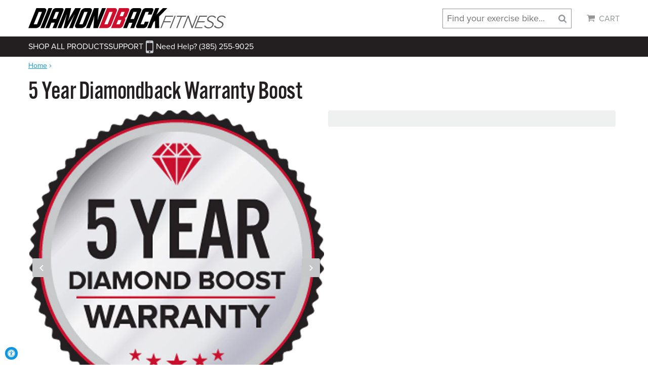

--- FILE ---
content_type: text/html; charset=utf-8
request_url: https://www.diamondbackfitness.com/products/diamondback-warranty-boost?variant=20461869662270
body_size: 39755
content:
<!doctype html>
<html class="no-js supports-no-cookies" lang="en">
<head>
  <meta charset="utf-8">
  <!--
                                   
    _/_/_/    _/_/_/    _/_/_/_/   
   _/    _/  _/    _/  _/          
  _/    _/  _/_/_/    _/_/_/       
 _/    _/  _/    _/  _/            
_/_/_/    _/_/_/    _/             
                                   
-->

  <!-- Google tag (gtag.js) -->
<script async src="https://www.googletagmanager.com/gtag/js?id=G-W6X30RMTSC"></script>
<script>
  window.dataLayer = window.dataLayer || [];
  function gtag(){dataLayer.push(arguments);}
  gtag('js', new Date());

  gtag('config', 'G-W6X30RMTSC');
</script>

  <!-- Google Tag Manager -->
<script>(function(w,d,s,l,i){w[l]=w[l]||[];w[l].push({'gtm.start':
new Date().getTime(),event:'gtm.js'});var f=d.getElementsByTagName(s)[0],
j=d.createElement(s),dl=l!='dataLayer'?'&l='+l:'';j.async=true;j.src=
'https://www.googletagmanager.com/gtm.js?id='+i+dl;f.parentNode.insertBefore(j,f);
})(window,document,'script','dataLayer','GTM-WDZ4DQK');</script>
<!-- End Google Tag Manager -->

  <meta http-equiv="X-UA-Compatible" content="IE=edge">
  <meta name="viewport" content="width=device-width,initial-scale=1">
  <meta name="theme-color" content="#0f96de">
  <link rel="canonical" href="https://www.diamondbackfitness.com/products/diamondback-warranty-boost">
  <link rel="preconnect" href="https://cdn.shopify.com" crossorigin>
  <link rel="stylesheet" href="https://use.typekit.net/czc1mxn.css" crossorigin><link rel="shortcut icon" href="//www.diamondbackfitness.com/cdn/shop/files/favicon.png?crop=center&height=32&v=1614288638&width=32" type="image/png"><title>5 Year Diamondback Warranty Boost
&ndash; Diamondback Fitness</title><meta name="description" content="When you purchase the Diamondback Warranty Boost Protection Plan, it enhances our manufacturer&#39;s warranty in all of the right places. It&#39;s a one-time purchase that fully replaces our standard warranty with a comprehensive and longer-lasting plan. The standard warranty is 3-years parts and 1-year labor. However, with th">


<meta property="og:site_name" content="Diamondback Fitness">
<meta property="og:url" content="https://www.diamondbackfitness.com/products/diamondback-warranty-boost">
<meta property="og:title" content="5 Year Diamondback Warranty Boost">
<meta property="og:type" content="product">
<meta property="og:description" content="When you purchase the Diamondback Warranty Boost Protection Plan, it enhances our manufacturer&#39;s warranty in all of the right places. It&#39;s a one-time purchase that fully replaces our standard warranty with a comprehensive and longer-lasting plan. The standard warranty is 3-years parts and 1-year labor. However, with th"><meta property="product:availability" content="instock">
  <meta property="product:price:amount" content="159.99">
  <meta property="product:price:currency" content="USD"><meta property="og:image" content="http://www.diamondbackfitness.com/cdn/shop/products/cart-5year-warranty-75x75.png?v=1568042296&width=240">
      <meta property="og:image:secure_url" content="https://www.diamondbackfitness.com/cdn/shop/products/cart-5year-warranty-75x75.png?v=1568042296&width=240">
      <meta property="og:image:width" content="640">
      <meta property="og:image:height" content="641">
      <meta property="og:image:alt" content="5 Year Diamondback Warranty Boost">

<meta name="twitter:site" content="@">
<meta name="twitter:card" content="summary_large_image">
<meta name="twitter:title" content="5 Year Diamondback Warranty Boost">
<meta name="twitter:description" content="When you purchase the Diamondback Warranty Boost Protection Plan, it enhances our manufacturer&#39;s warranty in all of the right places. It&#39;s a one-time purchase that fully replaces our standard warranty with a comprehensive and longer-lasting plan. The standard warranty is 3-years parts and 1-year labor. However, with th">


  <script>
    document.documentElement.className = document.documentElement.className.replace('no-js', '');
  </script>

  
<style>
      :root {    --color-blue: #0f96de;    --color-dark-blue: #0d80bd;    --color-red: #c8102e;    --color-off-white: #eff0f0;    --color-light-grey: #c5c7c9;    --color-grey: #929497;    --color-dark-grey: #626366;    --color-white: #fefefe;    --color-black: #231f20;    --color-accent: #0f96de;    --color-body-text: #231f20;    --color-main-background: #fefefe;    --color-border: #a69b9e;    --color-gradient-left: #0e0862;    --color-gradient-right: #f95703;    --color-overlay-bg: rgba(0, 0, 0, 0.5);    --font-heading: 'alternate-gothic-no-3-d', sans-serif;    --font-body: 'proxima-nova', 'Helvetica Neue', Helvetica, Roboto, Arial, sans-serif;    --font-body-weight: 400;    --font-body-style: normal;     --font-body-bold-weight: 700;  }  html {  background-color: $color-body;  box-sizing: border-box;}*,*::before,*::after {  box-sizing: border-box;}body,html {  height: 100%;}body {  display: flex;  flex-direction: column;}main {  flex: 1 0 auto;}footer {  flex-shrink: 0;}  /*! normalize.css v7.0.0 | MIT License | github.com/necolas/normalize.css */html{line-height:1.15;-ms-text-size-adjust:100%;-webkit-text-size-adjust:100%}body{margin:0}article,aside,footer,header,nav,section{display:block}h1{font-size:2em;margin:.67em 0}figcaption,figure,main{display:block}figure{margin:1em 40px}hr{box-sizing:content-box;height:0;overflow:visible}pre{font-family:monospace,monospace;font-size:1em}a{background-color:transparent;-webkit-text-decoration-skip:objects}abbr[title]{border-bottom:none;text-decoration:underline;text-decoration:underline dotted}b,strong{font-weight:inherit}b,strong{font-weight:bolder}code,kbd,samp{font-family:monospace,monospace;font-size:1em}dfn{font-style:italic}mark{background-color:#ff0;color:#000}small{font-size:80%}sub,sup{font-size:75%;line-height:0;position:relative;vertical-align:baseline}sub{bottom:-0.25em}sup{top:-0.5em}audio,video{display:inline-block}audio:not([controls]){display:none;height:0}img{border-style:none}svg:not(:root){overflow:hidden}button,input,optgroup,select,textarea{font-family:sans-serif;font-size:100%;line-height:1.15;margin:0}button,input{overflow:visible}button,select{text-transform:none}button,html [type=button],[type=reset],[type=submit]{-webkit-appearance:button}button::-moz-focus-inner,[type=button]::-moz-focus-inner,[type=reset]::-moz-focus-inner,[type=submit]::-moz-focus-inner{border-style:none;padding:0}button:-moz-focusring,[type=button]:-moz-focusring,[type=reset]:-moz-focusring,[type=submit]:-moz-focusring{outline:1px dotted ButtonText}fieldset{padding:.35em .75em .625em}legend{box-sizing:border-box;color:inherit;display:table;max-width:100%;padding:0;white-space:normal}progress{display:inline-block;vertical-align:baseline}textarea{overflow:auto}[type=checkbox],[type=radio]{box-sizing:border-box;padding:0}[type=number]::-webkit-inner-spin-button,[type=number]::-webkit-outer-spin-button{height:auto}[type=search]{-webkit-appearance:textfield;outline-offset:-2px}[type=search]::-webkit-search-cancel-button,[type=search]::-webkit-search-decoration{-webkit-appearance:none}::-webkit-file-upload-button{-webkit-appearance:button;font:inherit}details,menu{display:block}summary{display:list-item}canvas{display:inline-block}template{display:none}[hidden]{display:none}form{margin:0}a,area,button,[role=button],input,label,select,summary,textarea{touch-action:manipulation}input,[type=search],textarea,select{border:0.0625rem solid var(--color-grey);border-radius:0;font-size:1rem;height:2.4375rem;max-width:100%;padding:.5rem}input[disabled],[type=search][disabled],textarea[disabled],select[disabled]{background-color:var(--color-black);border-color:var(--color-black);cursor:default}button,input[type=submit],label[for]{cursor:pointer}textarea{min-height:100px}select::-ms-expand{display:none}option{background-color:var(--color-main-background);color:var(--color-body-text)}input::placeholder{font-family:var(--font-body);font-size:1.125rem;font-style:var(--font-body-style);font-weight:var(--font-body-weight)}input:focus{border:0.0625rem solid var(--color-grey);box-shadow:0 0 .2rem var(--color-blue)}.input-error{border-color:var(--color-accent);background-color:var(--color-white);color:var(--color-body-text)}.clearfix{zoom:1}.clearfix::after{content:"";display:table;clear:both}.visually-hidden{position:absolute !important;overflow:hidden;width:1px;height:1px;margin:-1px;padding:0;border:0;clip:rect(0 0 0 0)}.js-focus-hidden:focus{outline:none}.label-hidden{position:absolute !important;overflow:hidden;width:1px;height:1px;margin:-1px;padding:0;border:0;clip:rect(0 0 0 0)}.no-placeholder .label-hidden{position:inherit !important;overflow:auto;width:auto;height:auto;margin:0;clip:auto}.visually-shown{position:inherit !important;overflow:auto;width:auto;height:auto;margin:0;clip:auto}.no-js:not(html){display:none}.no-js .no-js:not(html){display:block}.no-js .js{display:none}.supports-no-cookies:not(html){display:none}html.supports-no-cookies .supports-no-cookies:not(html){display:block}html.supports-no-cookies .supports-cookies{display:none}.skip-link:focus{position:absolute !important;overflow:auto;width:auto;height:auto;margin:0;clip:auto;z-index:10000;padding:.5rem;background-color:var(--color-main-background);color:var(--color-body-text);transition:none}.hide{display:none !important}figure{margin:0}img,picture{margin:0;width:100%;height:auto}@media only screen and (max-width: 579px){.responsive-table{width:100%}.responsive-table thead{display:none}.responsive-table tr{display:block}.responsive-table tr,.responsive-table td{float:left;clear:both;width:100%}.responsive-table th,.responsive-table td{display:block;margin:0;padding:.5rem;text-align:right}.responsive-table td::before{content:attr(data-label);float:left;padding-right:10px;text-align:center}.responsive-table-row+.responsive-table-row,tfoot>.responsive-table-row:first-child{position:relative;margin-top:10px;padding-top:.5rem}.responsive-table-row+.responsive-table-row::after,tfoot>.responsive-table-row:first-child::after{content:"";position:absolute;top:0;right:.5rem;left:.5rem;display:block;border-bottom:1px solid var(--color-border)}}.rte p,.rte span{font-family:var(--font-body);font-size:1rem;font-style:var(--font-body-style);font-weight:var(--font-body-weight);color:var(--color-black);display:block;font-size:1rem;line-height:1.3;padding-bottom:.5rem;text-align:left}.rte img{height:100%}.rte table{table-layout:fixed}.rte ul,.rte ol{font-family:var(--font-body);font-size:1rem;font-style:var(--font-body-style);font-weight:var(--font-body-weight);color:var(--color-black);display:block;font-size:1rem;line-height:1.3;list-style-type:disc}.rte ul li,.rte ol li{margin-left:1.2rem}.rte strong{font-weight:var(--font-body-bold-weight)}.rte h1,.rte h2,.rte h3{font-family:var(--font-body);font-size:1.5rem;font-style:var(--font-body-style);font-weight:var(--font-body-bold-weight);color:var(--color-black);padding-bottom:.5rem;text-align:left}.rte h1{font-size:2rem}.rte h4,.rte h5,.rte h6{font-family:var(--font-body);font-size:1.3rem;font-style:var(--font-body-style);font-weight:var(--font-body-bold-weight);color:var(--color-black);padding-bottom:.5rem}.rte a{color:var(--color-accent)}.rte .affirm-as-low-as span{display:inline}.rte-table{-webkit-overflow-scrolling:touch;max-width:100%;overflow:auto}.rte__video-wrapper{height:auto;max-width:100%;overflow:hidden;padding-bottom:56.25%;position:relative}.rte__video-wrapper iframe{height:100%;left:0;position:absolute;top:0;width:100%}.rte__table-wrapper{-webkit-overflow-scrolling:touch;max-width:100%;overflow:auto}html{font-size:16px}body{color:var(--color-body-text);font-family:var(--font-body);font-size:1rem;font-style:var(--font-body-style);font-weight:var(--font-body-weight)}h1,h2,h3,h4,h5,h6{font-family:var(--font-heading);margin:0;padding:0;text-rendering:optimizeLegibility}a,p,span,ul,ol,li{color:var(--color-body-text);font-family:var(--font-body);margin:0;padding:0;text-rendering:optimizeLegibility}body,input,textarea,button,select{-webkit-font-smoothing:antialiased;color:var(--color-body-text);font-family:var(--font-body);text-size-adjust:100%}a{cursor:pointer;text-decoration:none;color:var(--color-accent)}a:focus{color:inherit}section:focus,div:focus{outline:0}.button{transition:background 250ms ease-in-out,color 250ms ease-in-out;appearance:none;background:var(--color-blue);border:0;border-radius:.2rem;color:var(--color-white);cursor:pointer;display:inline-block;font-size:1.25rem;font-weight:400;line-height:1;padding:1rem 2rem;text-align:center;text-decoration:none;text-transform:uppercase;user-select:none;vertical-align:middle;white-space:nowrap}.button:disabled,.button:hover{background:var(--color-dark-blue);color:var(--color-white)}.hero-banner{padding:0;margin:1rem auto;max-width:1200px;background-repeat:no-repeat}@media only screen and (min-width: 580px){.hero-banner{padding:0 1rem}}.header-container{padding:.75rem;margin:0 auto;max-width:1200px;align-items:end;display:grid;grid-template-columns:70% 30%;justify-content:space-between}@media only screen and (min-width: 580px){.header-container{padding:1rem}}.header-logo{display:grid}.header-logo svg{align-self:end;height:1.25rem}@media only screen and (min-width: 580px){.header-logo svg{height:2.5rem}}.header-info{align-items:center;display:grid}@media only screen and (min-width: 810px){.header-info{grid-template-columns:15.9375rem 1fr}}.header-info-search{display:none;position:relative}@media only screen and (min-width: 810px){.header-info-search{display:block}}.header-info-search input{width:100%}.header-info-search-button{appearance:none;background:var(--color-white);border:0;cursor:pointer;display:inline-block;position:absolute;right:.2rem;top:.7rem;user-select:none;vertical-align:middle}.header-info-search svg{height:1rem}.header-info-cart{display:grid;grid-gap:.5rem;grid-template-columns:1rem 1fr;justify-self:end}.header-info-cart svg{height:1rem}.header-info-cart span{color:var(--color-grey);text-transform:uppercase}.header-nav{background:var(--color-black);height:2.5rem}.header-nav-menus{padding:0 .5rem;margin:0 auto;max-width:1200px;display:flex;height:100%;justify-content:space-between}@media only screen and (min-width: 580px){.header-nav-menus{padding:0 1rem}}@media only screen and (min-width: 810px){.header-nav-menus{gap:3rem;justify-content:flex-start}}.header-nav-needhelp{display:none}@media only screen and (min-width: 810px){.header-nav-needhelp{display:flex;align-items:center;justify-content:center;gap:.5rem}.header-nav-needhelp span{color:var(--color-white)}.header-nav-needhelp svg{height:1.5625rem}.header-nav-needhelp svg path{fill:var(--color-light-grey)}}.header-nav-link{color:var(--color-white);line-height:2.5rem;text-transform:uppercase}.header-nav-menu{cursor:pointer;height:100%;position:relative}.header-nav-menu-dropdown{background:var(--color-white);border:solid 0.0625rem var(--color-grey);box-shadow:0 0.0625rem 0.0625rem var(--color-grey);display:none;position:absolute;flex-direction:column;justify-content:center;align-items:center;top:2.5rem;z-index:99}.header-nav-menu-dropdown.right{right:0;padding-bottom:1rem}.header-nav-menu-hero{height:auto;width:100%}@media(hover: hover){.header-nav-menu:hover .header-nav-menu-dropdown{display:flex}}@media(hover: none){.header-nav-menu.touched .header-nav-menu-dropdown{display:flex}}.header-nav-menu::after{transition:width 250ms ease-in-out;bottom:0;content:"";height:.2rem;left:0;position:absolute;width:0}.header-nav-menu:hover::after,.header-nav-menu.touched::after{background:var(--color-red);bottom:0;height:.2rem;width:100%}.header-promo{background:no-repeat center/contain var(--promo-mobile),var(--promo-background);display:block;height:4.6875rem}@media only screen and (min-width: 580px){.header-promo{background:no-repeat center/contain var(--promo-desktop),no-repeat center/cover var(--promo-background)}}.footer{background:var(--color-black);margin-top:1rem;padding-top:1rem}.footer-container{padding:0;margin:0 auto;max-width:1200px}@media only screen and (min-width: 580px){.footer-container{padding:0 1rem}}@media only screen and (min-width: 810px){.footer-container{display:grid;grid-template-columns:70% 30%}}.footer-menus{padding:1rem .5rem}@media only screen and (min-width: 810px){.footer-menus{display:grid;grid-template-columns:repeat(3, 1fr)}}.footer-menu{border-bottom:0.0625rem solid var(--color-grey);margin-bottom:1rem;padding-bottom:1rem}@media only screen and (min-width: 810px){.footer-menu{border:0}}.footer-menu h5{font-family:var(--font-body);font-size:1rem;font-style:var(--font-body-style);font-weight:var(--font-body-bold-weight);color:var(--color-white);line-height:1.2;margin-bottom:.5rem;text-transform:uppercase}.footer-menu ul,.footer-menu li{margin-bottom:.5rem}.footer-menu a{color:var(--color-grey)}.footer-validation{padding:.5rem}.footer-validation a{color:var(--color-light-grey);margin:0 .3rem}.footer-validation svg{height:1.5rem}.footer-email{border-bottom:0.0625rem solid var(--color-grey);border-top:0.0625rem solid var(--color-grey);margin:1rem 0;padding:1rem 0}.footer-email p{color:var(--color-grey);padding-bottom:1rem}.footer-email-inputs{display:grid;grid-gap:.5rem;grid-template-rows:1fr 1fr}.footer-email-inputs-button{transition:background 250ms ease-in-out,color 250ms ease-in-out;appearance:none;background:var(--color-blue);border:0;border-radius:.2rem;color:var(--color-white);cursor:pointer;display:inline-block;font-size:1.25rem;font-weight:400;line-height:1;padding:1rem 2rem;text-align:center;text-decoration:none;text-transform:uppercase;user-select:none;vertical-align:middle;white-space:nowrap;height:auto;padding:1rem;width:7.8125rem}.footer-email-inputs-button:disabled,.footer-email-inputs-button:hover{background:var(--color-dark-blue);color:var(--color-white)}.footer-credit-cards{display:flex}.footer-credit-cards svg{height:2rem}.footer-bottom{border-top:0.0625rem solid var(--color-grey);color:var(--color-grey);margin-top:1rem;padding:1rem 0}.footer-bottom-container{padding:0;margin:0 auto;max-width:1200px}@media only screen and (min-width: 580px){.footer-bottom-container{padding:0 1rem}}@media only screen and (min-width: 810px){.footer-bottom-container{display:flex;justify-content:space-between}}.footer-bottom-links{margin-top:1rem}@media only screen and (min-width: 810px){.footer-bottom-links{margin:0}}.footer-bottom-links a{color:var(--color-grey);font-size:0.8125rem}.footer-bottom-links a:not(:last-child){border-right:0.0625rem solid var(--color-grey);margin-right:.5rem;padding-right:.5rem}.featured-collection{padding:1rem 0}.featured-collection-item{align-self:stretch}.featured-collection-container{padding:0;margin:0 auto;max-width:1200px;display:grid;grid-auto-flow:dense;grid-template-columns:repeat(auto-fit, minmax(20rem, 1fr))}@media only screen and (min-width: 580px){.featured-collection-container{padding:0 1rem}}@media only screen and (min-width: 810px){.featured-collection-container{grid-template-columns:repeat(auto-fit, minmax(35.5rem, 1fr))}}.featured-collection-title{font-family:var(--font-body);font-size:1.5rem;font-style:var(--font-body-style);font-weight:var(--font-body-bold-weight);flex-basis:100%;text-align:center;text-transform:uppercase}.homepage-banner{background-color:var(--color-black);background-image:var(--home-small);background-position:center;background-repeat:no-repeat;height:23.125rem;width:100%}@media only screen and (min-width: 580px)and (max-width: 809px){.homepage-banner{background-image:var(--home-medium);height:26.875rem}}@media only screen and (min-width: 810px)and (max-width: 1023px){.homepage-banner{background-image:var(--home-large);height:26.875rem}}@media only screen and (min-width: 1024px){.homepage-banner{background-image:var(--home-xlarge);height:26.875rem}}.homepage-banner.clickable{cursor:pointer}.awards{background-color:var(--color-off-white);padding:1rem 0}@media only screen and (min-width: 580px){.awards{padding:2rem 0}}.awards-title{font-family:var(--font-body);font-size:1.125rem;font-style:var(--font-body-style);font-weight:var(--font-body-bold-weight);padding-bottom:.5rem;text-align:center;text-transform:uppercase}@media only screen and (min-width: 580px){.awards-title{font-size:1.5rem}}.awards-images{display:grid;grid-gap:.25rem;grid-template-columns:repeat(5, 1fr);justify-self:center;margin:0 auto;max-width:30rem;padding:0 1rem}.awards-images img{justify-self:center}.awards-images svg{width:100%}.shipping-deadline{background:var(--deadline-background);padding:1rem}.shipping-deadline p{color:var(--deadline-color);text-align:center}.shipping-deadline p span{color:var(--deadline-color);display:block}@media only screen and (min-width: 580px){.shipping-deadline p span{display:inline}}.alert-message{background:var(--alert-background);padding:1rem}.alert-message p{color:var(--alert-color);text-align:center}.alert-message p a{color:var(--color-accent)}.product-breadcrumbs{padding:0 .5rem;margin:.5rem auto;max-width:1200px}@media only screen and (min-width: 580px){.product-breadcrumbs{padding:0 1rem}}.product-breadcrumbs a{color:var(--color-accent);font-size:0.875rem;text-decoration:underline}.product-breadcrumbs span{color:var(--color-accent)}.product-title{padding:0;margin:0 auto;max-width:1200px}@media only screen and (min-width: 580px){.product-title{padding:0 1rem}}.product-title h1{font-family:var(--font-heading);font-size:3rem;font-style:var(--font-body-style);font-weight:var(--font-body-weight);letter-spacing:-0.03rem;line-height:85%;padding:1rem .5rem 0}@media only screen and (min-width: 580px){.product-title h1{padding:1rem 0 0}}.product-title-links{padding-bottom:1rem}.product-info{padding:0;margin:0 auto;max-width:1200px}@media only screen and (min-width: 810px){.product-info{display:grid;grid-template-columns:repeat(2, 1fr)}}@media only screen and (min-width: 580px){.product-info{padding:0 1rem}}.product-gallery-container{position:relative;width:100%}.product-gallery-active{background-position:center center;background-repeat:no-repeat;background-size:contain;padding-bottom:100%;width:100%}.product-gallery-chevron{transition:background 250ms ease-in-out,color 250ms ease-in-out;appearance:none;background:var(--color-light-grey);border:0;border-radius:.2rem;color:var(--color-white);cursor:pointer;display:inline-block;font-size:1.25rem;font-weight:400;line-height:1;padding:.5rem;text-align:center;text-decoration:none;text-transform:uppercase;user-select:none;vertical-align:middle;white-space:nowrap;margin:0 .5rem;position:absolute;top:50%}.product-gallery-chevron:disabled,.product-gallery-chevron:hover{background:var(--color-dark-blue);color:var(--color-white)}.product-gallery-chevron.right{right:0}.product-gallery-chevron.left{left:0}.product-gallery-thumbs{display:grid;grid-auto-rows:4.6875rem;grid-gap:.5rem;grid-template-columns:repeat(auto-fill, 4.6875rem);height:4.6875rem;margin-top:.5rem;overflow:hidden;padding:0 .5rem}@media only screen and (min-width: 580px){.product-gallery-thumbs{height:auto;margin-top:1rem}}.product-gallery-thumbs.active{height:100%;overflow:visible}.product-gallery-thumb{border:0.0625rem solid var(--color-light-grey)}.product-gallery-thumb.active{border:0.125rem solid var(--color-red)}.product-gallery-show-more{transition:background 250ms ease-in-out,color 250ms ease-in-out;appearance:none;background:var(--color-blue);border:0;border-radius:.2rem;color:var(--color-white);cursor:pointer;display:inline-block;font-size:1.25rem;font-weight:400;line-height:1;padding:1rem 2rem;text-align:center;text-decoration:none;text-transform:uppercase;user-select:none;vertical-align:middle;white-space:nowrap;display:block;margin:.5rem}@media only screen and (min-width: 580px){.product-gallery-show-more{display:none}}.product-gallery-show-more:disabled,.product-gallery-show-more:hover{background:var(--color-dark-blue);color:var(--color-white)}.product-gallery-disclaimer{display:block;margin:.5rem}.product-gallery-callout-container{background:linear-gradient(to right, var(--color-gradient-left), var(--color-gradient-right));left:0;position:absolute;top:0}.product-gallery-callout-copy{font-family:var(--font-body);font-size:1.125rem;font-style:var(--font-body-style);font-weight:var(--font-body-weight);color:var(--color-white);display:block;padding:.5rem;text-align:left;text-transform:uppercase;width:100%}.product-gallery-three-d-container{display:flex;justify-content:center;cursor:pointer;margin:1rem}.product-gallery-three-d-container svg{height:4.6875rem}@media only screen and (min-width: 580px){.product-gallery-three-d-container{margin:2rem 1rem 0rem}}.product-gallery-three-d-modal{display:flex;justify-content:center;padding:.5rem;background:var(--color-white)}@media only screen and (min-width: 580px){.product-gallery-three-d-modal iframe{width:67.5rem;height:45rem}}.product-gallery-three-d-modal model-viewer{height:30rem;width:30rem;z-index:9999}@media only screen and (min-width: 810px){.product-gallery-three-d-modal model-viewer{height:60rem;width:60rem}}.product-subhead{font-family:var(--font-heading);font-size:1.75rem;font-style:var(--font-body-style);font-weight:var(--font-body-weight);letter-spacing:-0.03rem;background-color:var(--color-black);padding:1rem;color:var(--color-white);display:block;line-height:1;margin-top:2.5rem}@media only screen and (min-width: 580px){.product-subhead{font-size:2.25rem;padding:1.5rem 1rem}}.product-description{padding:0;margin:0 auto;max-width:1200px}@media only screen and (min-width: 580px){.product-description{padding:0 1rem}}.product-description-section{border-bottom:0.0625rem solid var(--color-grey);padding:1rem}@media only screen and (min-width: 810px){.product-description-section{display:grid;grid-template-columns:20rem 1fr}}.product-description-section-video{padding:0;margin:0 auto;max-width:1200px}@media only screen and (min-width: 580px){.product-description-section-video{padding:0 1rem}}.product-description-section-video__wrapper{height:0;margin:1rem auto 0;overflow:hidden;padding-bottom:56.25%;padding-top:30px;position:relative;width:100%}@media only screen and (min-width: 810px){.product-description-section-video__wrapper{height:437px;padding-bottom:0;width:777px}}.product-description-section-video__wrapper iframe,.product-description-section-video__wrapper object,.product-description-section-video__wrapper embed{height:100%;left:0;position:absolute;top:0;width:100%}.product-description-section-image{text-align:center}.product-description-section-copy{padding:1rem 1rem 0}.product-description-section-copy p,.product-description-section-copy span{font-family:var(--font-body);font-size:1rem;font-style:var(--font-body-style);font-weight:var(--font-body-weight);color:var(--color-black);display:block;font-size:1rem;line-height:1.3;padding-bottom:.5rem;text-align:left}.product-description-section-copy img{height:100%}.product-description-section-copy table{table-layout:fixed}.product-description-section-copy ul,.product-description-section-copy ol{font-family:var(--font-body);font-size:1rem;font-style:var(--font-body-style);font-weight:var(--font-body-weight);color:var(--color-black);display:block;font-size:1rem;line-height:1.3;list-style-type:disc}.product-description-section-copy ul li,.product-description-section-copy ol li{margin-left:1.2rem}.product-description-section-copy strong{font-weight:var(--font-body-bold-weight)}.product-description-section-copy h1,.product-description-section-copy h2,.product-description-section-copy h3{font-family:var(--font-body);font-size:1.5rem;font-style:var(--font-body-style);font-weight:var(--font-body-bold-weight);color:var(--color-black);padding-bottom:.5rem;text-align:left}.product-description-section-copy h1{font-size:2rem}.product-description-section-copy h4,.product-description-section-copy h5,.product-description-section-copy h6{font-family:var(--font-body);font-size:1.3rem;font-style:var(--font-body-style);font-weight:var(--font-body-bold-weight);color:var(--color-black);padding-bottom:.5rem}.product-description-section-copy a{color:var(--color-accent)}.product-description-section-copy .affirm-as-low-as span{display:inline}@media only screen and (min-width: 810px){.product-description-section-copy{max-width:41.875rem;padding:1.5rem 2rem}}.product-description-section-copy h3{text-align:center}@media only screen and (min-width: 810px){.product-description-section-copy h3{text-align:left}}.product-description-section:nth-child(odd){background:var(--color-off-white)}.product-description-copy{padding:1rem 1rem 0}.product-description-copy p,.product-description-copy span{font-family:var(--font-body);font-size:1rem;font-style:var(--font-body-style);font-weight:var(--font-body-weight);color:var(--color-black);display:block;font-size:1rem;line-height:1.3;padding-bottom:.5rem;text-align:left}.product-description-copy img{height:100%}.product-description-copy table{table-layout:fixed}.product-description-copy ul,.product-description-copy ol{font-family:var(--font-body);font-size:1rem;font-style:var(--font-body-style);font-weight:var(--font-body-weight);color:var(--color-black);display:block;font-size:1rem;line-height:1.3;list-style-type:disc}.product-description-copy ul li,.product-description-copy ol li{margin-left:1.2rem}.product-description-copy strong{font-weight:var(--font-body-bold-weight)}.product-description-copy h1,.product-description-copy h2,.product-description-copy h3{font-family:var(--font-body);font-size:1.5rem;font-style:var(--font-body-style);font-weight:var(--font-body-bold-weight);color:var(--color-black);padding-bottom:.5rem;text-align:left}.product-description-copy h1{font-size:2rem}.product-description-copy h4,.product-description-copy h5,.product-description-copy h6{font-family:var(--font-body);font-size:1.3rem;font-style:var(--font-body-style);font-weight:var(--font-body-bold-weight);color:var(--color-black);padding-bottom:.5rem}.product-description-copy a{color:var(--color-accent)}.product-description-copy .affirm-as-low-as span{display:inline}.product-features{padding:0 .5rem;margin:0 auto;max-width:1200px}@media only screen and (min-width: 580px){.product-features{padding:0 1rem}}.product-feature{background:var(--color-off-white);display:grid;grid-template-columns:30% 1fr}.product-feature:nth-child(odd){background:var(--color-white)}.product-feature-key{border-right:0.125rem solid var(--color-white);display:block;font-weight:700;padding:1rem}.product-feature-copy{padding:1rem}.product-specs{padding:0 .5rem;margin:0 auto;max-width:1200px}@media only screen and (min-width: 580px){.product-specs{padding:0 1rem}}.product-spec{background:var(--color-off-white);border-bottom:0.0625rem solid var(--color-white);display:grid;grid-template-columns:1fr 1fr}.product-spec-cell{color:var(--color-dark-grey);padding:1rem}.product-spec-cell:first-child{border-right:0.125rem solid var(--color-light-grey)}.product-questions{padding:0 .5rem;margin:0 auto;max-width:1200px}@media only screen and (min-width: 580px){.product-questions{padding:0 1rem}}@media only screen and (min-width: 580px){.product-questions{display:grid;grid-template-columns:65% 1fr;grid-template-rows:auto auto}}.product-questions h3{grid-column:span 2}.product-question{padding:0 1rem}.product-question-list{border-top:0.0625rem solid var(--color-light-grey);padding:1rem 0}.product-question-list:first-child{border:none}.product-question-list h6{font-family:var(--font-body);font-size:1.125rem;font-style:var(--font-body-style);font-weight:var(--font-body-bold-weight);padding-bottom:.5rem}.product-question-list b{color:var(--color-red);display:inline-block;width:1.25rem}.product-question-list p{color:var(--color-dark-grey);font-style:italic;padding-left:1.25rem}.product-help{background:var(--color-off-white);border-radius:.2rem;margin:1rem 0;padding:1rem}@media only screen and (min-width: 580px){.product-help{background:none;margin:0}}.product-help h5{font-family:var(--font-body);font-size:1.125rem;font-style:var(--font-body-style);font-weight:var(--font-body-bold-weight);padding-bottom:.5rem}.product-help-button{transition:background 250ms ease-in-out,color 250ms ease-in-out;appearance:none;background:var(--color-blue);border:0;border-radius:.2rem;color:var(--color-white);cursor:pointer;display:inline-block;font-size:1.25rem;font-weight:400;line-height:1;padding:1rem 2rem;text-align:center;text-decoration:none;text-transform:uppercase;user-select:none;vertical-align:middle;white-space:nowrap}.product-help-button:disabled,.product-help-button:hover{background:var(--color-dark-blue);color:var(--color-white)}.product-help-section{border-top:0.0625rem solid var(--color-light-grey);padding:1rem 0}.product-help-section:first-child{border-top:none;padding-top:0}.product-help-section-link{align-items:center;color:var(--color-accent);display:grid;font-weight:bold;grid-gap:.5rem;grid-template-columns:1rem 1fr;height:1.5rem}.product-help-section-link svg{height:1rem}.product-help-section-link a{color:var(--color-accent)}.product-help-section h6{font-family:var(--font-body);font-size:0.875rem;font-style:var(--font-body-style);font-weight:var(--font-body-bold-weight);padding:.5rem 0}.product-help-section h6:first-child{padding-top:0}.product-help-section p{padding-bottom:.5rem}.product-reviews{padding:0 .5rem;margin:0 auto;max-width:1200px}@media only screen and (min-width: 580px){.product-reviews{padding:0 1rem}}.product-reviews .spr-summary-actions-newreview{transition:background 250ms ease-in-out,color 250ms ease-in-out;appearance:none;background:var(--color-blue);border:0;border-radius:.2rem;color:var(--color-white);cursor:pointer;display:inline-block;font-size:1.25rem;font-weight:400;line-height:1;padding:1rem 2rem;text-align:center;text-decoration:none;text-transform:uppercase;user-select:none;vertical-align:middle;white-space:nowrap;margin-top:.5rem}.product-reviews .spr-summary-actions-newreview:disabled,.product-reviews .spr-summary-actions-newreview:hover{background:var(--color-dark-blue);color:var(--color-white)}.product-prop-65{padding:0 .5rem;margin:0 auto;max-width:1200px;display:grid;grid-template-columns:auto auto;max-width:43.75rem}@media only screen and (min-width: 580px){.product-prop-65{padding:0 1rem}}.product-prop-65 svg{width:2rem}.product-prop-65 p{font-size:0.875rem;padding-left:.25rem}.product-back-to-top{padding:0 .5rem;margin:0 auto;max-width:1200px;margin-top:2rem}@media only screen and (min-width: 580px){.product-back-to-top{padding:0 1rem}}.product-back-to-top-link{font-family:var(--font-heading);font-size:1.75rem;font-style:var(--font-body-style);font-weight:var(--font-body-weight);letter-spacing:-0.03rem;background:var(--color-off-white);border-radius:.2rem;display:grid;grid-template-columns:2rem auto 2rem;height:3.5rem;padding:1rem;text-align:center;text-transform:uppercase}@media only screen and (min-width: 580px){.product-back-to-top-link{font-size:2.25rem;height:4.0625rem}}.product-back-to-top-link:hover{background-color:var(--color-light-grey)}.product-back-to-top svg{width:2rem}
</style>
<link rel="stylesheet" href="//www.diamondbackfitness.com/cdn/shop/t/8/assets/theme.css?v=166962230097429863691693347505">

  
  <script defer src="//www.diamondbackfitness.com/cdn/shop/t/8/assets/product.js?v=137426892628810041781724880350"></script>



<script defer src="//www.diamondbackfitness.com/cdn/shop/t/8/assets/global.js?v=32173616898177466841668729672"></script>
<script defer src="//www.diamondbackfitness.com/cdn/shop/t/8/assets/theme.js?v=61624137382339756881698675741"></script>

  <!-- Global site tag (gtag.js) - Google Ads: 1070375017 -->
<script async src="https://www.googletagmanager.com/gtag/js?id=AW-10703750177"></script>
<script>
  window.dataLayer = window.dataLayer || [];
  function gtag(){dataLayer.push(arguments);}
  gtag('js', new Date());
  gtag('config', 'AW-1070375017', {'allow_enhanced_conversions': true});
</script>


  <script>window.performance && window.performance.mark && window.performance.mark('shopify.content_for_header.start');</script><meta name="google-site-verification" content="3qIKIWvlg_27qFzpGRUqb-KpUIxSTs3hkowD7z6Z7No">
<meta name="facebook-domain-verification" content="dwoh8z7mghrrfsqgk2z6stfjynemtq">
<meta id="shopify-digital-wallet" name="shopify-digital-wallet" content="/11080106046/digital_wallets/dialog">
<meta name="shopify-checkout-api-token" content="560c1c721ea38b5d29406f2589e1021d">
<link rel="alternate" type="application/json+oembed" href="https://www.diamondbackfitness.com/products/diamondback-warranty-boost.oembed">
<script async="async" src="/checkouts/internal/preloads.js?locale=en-US"></script>
<script id="apple-pay-shop-capabilities" type="application/json">{"shopId":11080106046,"countryCode":"US","currencyCode":"USD","merchantCapabilities":["supports3DS"],"merchantId":"gid:\/\/shopify\/Shop\/11080106046","merchantName":"Diamondback Fitness","requiredBillingContactFields":["postalAddress","email","phone"],"requiredShippingContactFields":["postalAddress","email","phone"],"shippingType":"shipping","supportedNetworks":["visa","masterCard","amex","discover"],"total":{"type":"pending","label":"Diamondback Fitness","amount":"1.00"},"shopifyPaymentsEnabled":false,"supportsSubscriptions":false}</script>
<script id="shopify-features" type="application/json">{"accessToken":"560c1c721ea38b5d29406f2589e1021d","betas":["rich-media-storefront-analytics"],"domain":"www.diamondbackfitness.com","predictiveSearch":true,"shopId":11080106046,"locale":"en"}</script>
<script>var Shopify = Shopify || {};
Shopify.shop = "diamondback-fitness.myshopify.com";
Shopify.locale = "en";
Shopify.currency = {"active":"USD","rate":"1.0"};
Shopify.country = "US";
Shopify.theme = {"name":"theme\/master","id":120835276862,"schema_name":"DiamondbackFitness2.0","schema_version":"2.0.0","theme_store_id":null,"role":"main"};
Shopify.theme.handle = "null";
Shopify.theme.style = {"id":null,"handle":null};
Shopify.cdnHost = "www.diamondbackfitness.com/cdn";
Shopify.routes = Shopify.routes || {};
Shopify.routes.root = "/";</script>
<script type="module">!function(o){(o.Shopify=o.Shopify||{}).modules=!0}(window);</script>
<script>!function(o){function n(){var o=[];function n(){o.push(Array.prototype.slice.apply(arguments))}return n.q=o,n}var t=o.Shopify=o.Shopify||{};t.loadFeatures=n(),t.autoloadFeatures=n()}(window);</script>
<script id="shop-js-analytics" type="application/json">{"pageType":"product"}</script>
<script defer="defer" async type="module" src="//www.diamondbackfitness.com/cdn/shopifycloud/shop-js/modules/v2/client.init-shop-cart-sync_BT-GjEfc.en.esm.js"></script>
<script defer="defer" async type="module" src="//www.diamondbackfitness.com/cdn/shopifycloud/shop-js/modules/v2/chunk.common_D58fp_Oc.esm.js"></script>
<script defer="defer" async type="module" src="//www.diamondbackfitness.com/cdn/shopifycloud/shop-js/modules/v2/chunk.modal_xMitdFEc.esm.js"></script>
<script type="module">
  await import("//www.diamondbackfitness.com/cdn/shopifycloud/shop-js/modules/v2/client.init-shop-cart-sync_BT-GjEfc.en.esm.js");
await import("//www.diamondbackfitness.com/cdn/shopifycloud/shop-js/modules/v2/chunk.common_D58fp_Oc.esm.js");
await import("//www.diamondbackfitness.com/cdn/shopifycloud/shop-js/modules/v2/chunk.modal_xMitdFEc.esm.js");

  window.Shopify.SignInWithShop?.initShopCartSync?.({"fedCMEnabled":true,"windoidEnabled":true});

</script>
<script>(function() {
  var isLoaded = false;
  function asyncLoad() {
    if (isLoaded) return;
    isLoaded = true;
    var urls = ["https:\/\/accessibly.app\/public\/widget\/run.js?shop=diamondback-fitness.myshopify.com","https:\/\/id-shop.govx.com\/app\/diamondback-fitness.myshopify.com\/govx.js?shop=diamondback-fitness.myshopify.com","\/\/cdn.shopify.com\/proxy\/091b914d4018ae3eea5a87058ba715c4bbfe26e7f06b56fae049bddc5013ae7b\/bingshoppingtool-t2app-prod.trafficmanager.net\/api\/ShopifyMT\/v1\/uet\/tracking_script?shop=diamondback-fitness.myshopify.com\u0026sp-cache-control=cHVibGljLCBtYXgtYWdlPTkwMA"];
    for (var i = 0; i < urls.length; i++) {
      var s = document.createElement('script');
      s.type = 'text/javascript';
      s.async = true;
      s.src = urls[i];
      var x = document.getElementsByTagName('script')[0];
      x.parentNode.insertBefore(s, x);
    }
  };
  if(window.attachEvent) {
    window.attachEvent('onload', asyncLoad);
  } else {
    window.addEventListener('load', asyncLoad, false);
  }
})();</script>
<script id="__st">var __st={"a":11080106046,"offset":-25200,"reqid":"26094be6-6909-4d22-a2f7-1af340ce07c2-1769294033","pageurl":"www.diamondbackfitness.com\/products\/diamondback-warranty-boost?variant=20461869662270","u":"9d984026522c","p":"product","rtyp":"product","rid":2286454472766};</script>
<script>window.ShopifyPaypalV4VisibilityTracking = true;</script>
<script id="captcha-bootstrap">!function(){'use strict';const t='contact',e='account',n='new_comment',o=[[t,t],['blogs',n],['comments',n],[t,'customer']],c=[[e,'customer_login'],[e,'guest_login'],[e,'recover_customer_password'],[e,'create_customer']],r=t=>t.map((([t,e])=>`form[action*='/${t}']:not([data-nocaptcha='true']) input[name='form_type'][value='${e}']`)).join(','),a=t=>()=>t?[...document.querySelectorAll(t)].map((t=>t.form)):[];function s(){const t=[...o],e=r(t);return a(e)}const i='password',u='form_key',d=['recaptcha-v3-token','g-recaptcha-response','h-captcha-response',i],f=()=>{try{return window.sessionStorage}catch{return}},m='__shopify_v',_=t=>t.elements[u];function p(t,e,n=!1){try{const o=window.sessionStorage,c=JSON.parse(o.getItem(e)),{data:r}=function(t){const{data:e,action:n}=t;return t[m]||n?{data:e,action:n}:{data:t,action:n}}(c);for(const[e,n]of Object.entries(r))t.elements[e]&&(t.elements[e].value=n);n&&o.removeItem(e)}catch(o){console.error('form repopulation failed',{error:o})}}const l='form_type',E='cptcha';function T(t){t.dataset[E]=!0}const w=window,h=w.document,L='Shopify',v='ce_forms',y='captcha';let A=!1;((t,e)=>{const n=(g='f06e6c50-85a8-45c8-87d0-21a2b65856fe',I='https://cdn.shopify.com/shopifycloud/storefront-forms-hcaptcha/ce_storefront_forms_captcha_hcaptcha.v1.5.2.iife.js',D={infoText:'Protected by hCaptcha',privacyText:'Privacy',termsText:'Terms'},(t,e,n)=>{const o=w[L][v],c=o.bindForm;if(c)return c(t,g,e,D).then(n);var r;o.q.push([[t,g,e,D],n]),r=I,A||(h.body.append(Object.assign(h.createElement('script'),{id:'captcha-provider',async:!0,src:r})),A=!0)});var g,I,D;w[L]=w[L]||{},w[L][v]=w[L][v]||{},w[L][v].q=[],w[L][y]=w[L][y]||{},w[L][y].protect=function(t,e){n(t,void 0,e),T(t)},Object.freeze(w[L][y]),function(t,e,n,w,h,L){const[v,y,A,g]=function(t,e,n){const i=e?o:[],u=t?c:[],d=[...i,...u],f=r(d),m=r(i),_=r(d.filter((([t,e])=>n.includes(e))));return[a(f),a(m),a(_),s()]}(w,h,L),I=t=>{const e=t.target;return e instanceof HTMLFormElement?e:e&&e.form},D=t=>v().includes(t);t.addEventListener('submit',(t=>{const e=I(t);if(!e)return;const n=D(e)&&!e.dataset.hcaptchaBound&&!e.dataset.recaptchaBound,o=_(e),c=g().includes(e)&&(!o||!o.value);(n||c)&&t.preventDefault(),c&&!n&&(function(t){try{if(!f())return;!function(t){const e=f();if(!e)return;const n=_(t);if(!n)return;const o=n.value;o&&e.removeItem(o)}(t);const e=Array.from(Array(32),(()=>Math.random().toString(36)[2])).join('');!function(t,e){_(t)||t.append(Object.assign(document.createElement('input'),{type:'hidden',name:u})),t.elements[u].value=e}(t,e),function(t,e){const n=f();if(!n)return;const o=[...t.querySelectorAll(`input[type='${i}']`)].map((({name:t})=>t)),c=[...d,...o],r={};for(const[a,s]of new FormData(t).entries())c.includes(a)||(r[a]=s);n.setItem(e,JSON.stringify({[m]:1,action:t.action,data:r}))}(t,e)}catch(e){console.error('failed to persist form',e)}}(e),e.submit())}));const S=(t,e)=>{t&&!t.dataset[E]&&(n(t,e.some((e=>e===t))),T(t))};for(const o of['focusin','change'])t.addEventListener(o,(t=>{const e=I(t);D(e)&&S(e,y())}));const B=e.get('form_key'),M=e.get(l),P=B&&M;t.addEventListener('DOMContentLoaded',(()=>{const t=y();if(P)for(const e of t)e.elements[l].value===M&&p(e,B);[...new Set([...A(),...v().filter((t=>'true'===t.dataset.shopifyCaptcha))])].forEach((e=>S(e,t)))}))}(h,new URLSearchParams(w.location.search),n,t,e,['guest_login'])})(!0,!0)}();</script>
<script integrity="sha256-4kQ18oKyAcykRKYeNunJcIwy7WH5gtpwJnB7kiuLZ1E=" data-source-attribution="shopify.loadfeatures" defer="defer" src="//www.diamondbackfitness.com/cdn/shopifycloud/storefront/assets/storefront/load_feature-a0a9edcb.js" crossorigin="anonymous"></script>
<script data-source-attribution="shopify.dynamic_checkout.dynamic.init">var Shopify=Shopify||{};Shopify.PaymentButton=Shopify.PaymentButton||{isStorefrontPortableWallets:!0,init:function(){window.Shopify.PaymentButton.init=function(){};var t=document.createElement("script");t.src="https://www.diamondbackfitness.com/cdn/shopifycloud/portable-wallets/latest/portable-wallets.en.js",t.type="module",document.head.appendChild(t)}};
</script>
<script data-source-attribution="shopify.dynamic_checkout.buyer_consent">
  function portableWalletsHideBuyerConsent(e){var t=document.getElementById("shopify-buyer-consent"),n=document.getElementById("shopify-subscription-policy-button");t&&n&&(t.classList.add("hidden"),t.setAttribute("aria-hidden","true"),n.removeEventListener("click",e))}function portableWalletsShowBuyerConsent(e){var t=document.getElementById("shopify-buyer-consent"),n=document.getElementById("shopify-subscription-policy-button");t&&n&&(t.classList.remove("hidden"),t.removeAttribute("aria-hidden"),n.addEventListener("click",e))}window.Shopify?.PaymentButton&&(window.Shopify.PaymentButton.hideBuyerConsent=portableWalletsHideBuyerConsent,window.Shopify.PaymentButton.showBuyerConsent=portableWalletsShowBuyerConsent);
</script>
<script data-source-attribution="shopify.dynamic_checkout.cart.bootstrap">document.addEventListener("DOMContentLoaded",(function(){function t(){return document.querySelector("shopify-accelerated-checkout-cart, shopify-accelerated-checkout")}if(t())Shopify.PaymentButton.init();else{new MutationObserver((function(e,n){t()&&(Shopify.PaymentButton.init(),n.disconnect())})).observe(document.body,{childList:!0,subtree:!0})}}));
</script>
<link id="shopify-accelerated-checkout-styles" rel="stylesheet" media="screen" href="https://www.diamondbackfitness.com/cdn/shopifycloud/portable-wallets/latest/accelerated-checkout-backwards-compat.css" crossorigin="anonymous">
<style id="shopify-accelerated-checkout-cart">
        #shopify-buyer-consent {
  margin-top: 1em;
  display: inline-block;
  width: 100%;
}

#shopify-buyer-consent.hidden {
  display: none;
}

#shopify-subscription-policy-button {
  background: none;
  border: none;
  padding: 0;
  text-decoration: underline;
  font-size: inherit;
  cursor: pointer;
}

#shopify-subscription-policy-button::before {
  box-shadow: none;
}

      </style>

<script>window.performance && window.performance.mark && window.performance.mark('shopify.content_for_header.end');</script>
<script src="https://cdn.shopify.com/extensions/019a0131-ca1b-7172-a6b1-2fadce39ca6e/accessibly-28/assets/acc-main.js" type="text/javascript" defer="defer"></script>
<link href="https://monorail-edge.shopifysvc.com" rel="dns-prefetch">
<script>(function(){if ("sendBeacon" in navigator && "performance" in window) {try {var session_token_from_headers = performance.getEntriesByType('navigation')[0].serverTiming.find(x => x.name == '_s').description;} catch {var session_token_from_headers = undefined;}var session_cookie_matches = document.cookie.match(/_shopify_s=([^;]*)/);var session_token_from_cookie = session_cookie_matches && session_cookie_matches.length === 2 ? session_cookie_matches[1] : "";var session_token = session_token_from_headers || session_token_from_cookie || "";function handle_abandonment_event(e) {var entries = performance.getEntries().filter(function(entry) {return /monorail-edge.shopifysvc.com/.test(entry.name);});if (!window.abandonment_tracked && entries.length === 0) {window.abandonment_tracked = true;var currentMs = Date.now();var navigation_start = performance.timing.navigationStart;var payload = {shop_id: 11080106046,url: window.location.href,navigation_start,duration: currentMs - navigation_start,session_token,page_type: "product"};window.navigator.sendBeacon("https://monorail-edge.shopifysvc.com/v1/produce", JSON.stringify({schema_id: "online_store_buyer_site_abandonment/1.1",payload: payload,metadata: {event_created_at_ms: currentMs,event_sent_at_ms: currentMs}}));}}window.addEventListener('pagehide', handle_abandonment_event);}}());</script>
<script id="web-pixels-manager-setup">(function e(e,d,r,n,o){if(void 0===o&&(o={}),!Boolean(null===(a=null===(i=window.Shopify)||void 0===i?void 0:i.analytics)||void 0===a?void 0:a.replayQueue)){var i,a;window.Shopify=window.Shopify||{};var t=window.Shopify;t.analytics=t.analytics||{};var s=t.analytics;s.replayQueue=[],s.publish=function(e,d,r){return s.replayQueue.push([e,d,r]),!0};try{self.performance.mark("wpm:start")}catch(e){}var l=function(){var e={modern:/Edge?\/(1{2}[4-9]|1[2-9]\d|[2-9]\d{2}|\d{4,})\.\d+(\.\d+|)|Firefox\/(1{2}[4-9]|1[2-9]\d|[2-9]\d{2}|\d{4,})\.\d+(\.\d+|)|Chrom(ium|e)\/(9{2}|\d{3,})\.\d+(\.\d+|)|(Maci|X1{2}).+ Version\/(15\.\d+|(1[6-9]|[2-9]\d|\d{3,})\.\d+)([,.]\d+|)( \(\w+\)|)( Mobile\/\w+|) Safari\/|Chrome.+OPR\/(9{2}|\d{3,})\.\d+\.\d+|(CPU[ +]OS|iPhone[ +]OS|CPU[ +]iPhone|CPU IPhone OS|CPU iPad OS)[ +]+(15[._]\d+|(1[6-9]|[2-9]\d|\d{3,})[._]\d+)([._]\d+|)|Android:?[ /-](13[3-9]|1[4-9]\d|[2-9]\d{2}|\d{4,})(\.\d+|)(\.\d+|)|Android.+Firefox\/(13[5-9]|1[4-9]\d|[2-9]\d{2}|\d{4,})\.\d+(\.\d+|)|Android.+Chrom(ium|e)\/(13[3-9]|1[4-9]\d|[2-9]\d{2}|\d{4,})\.\d+(\.\d+|)|SamsungBrowser\/([2-9]\d|\d{3,})\.\d+/,legacy:/Edge?\/(1[6-9]|[2-9]\d|\d{3,})\.\d+(\.\d+|)|Firefox\/(5[4-9]|[6-9]\d|\d{3,})\.\d+(\.\d+|)|Chrom(ium|e)\/(5[1-9]|[6-9]\d|\d{3,})\.\d+(\.\d+|)([\d.]+$|.*Safari\/(?![\d.]+ Edge\/[\d.]+$))|(Maci|X1{2}).+ Version\/(10\.\d+|(1[1-9]|[2-9]\d|\d{3,})\.\d+)([,.]\d+|)( \(\w+\)|)( Mobile\/\w+|) Safari\/|Chrome.+OPR\/(3[89]|[4-9]\d|\d{3,})\.\d+\.\d+|(CPU[ +]OS|iPhone[ +]OS|CPU[ +]iPhone|CPU IPhone OS|CPU iPad OS)[ +]+(10[._]\d+|(1[1-9]|[2-9]\d|\d{3,})[._]\d+)([._]\d+|)|Android:?[ /-](13[3-9]|1[4-9]\d|[2-9]\d{2}|\d{4,})(\.\d+|)(\.\d+|)|Mobile Safari.+OPR\/([89]\d|\d{3,})\.\d+\.\d+|Android.+Firefox\/(13[5-9]|1[4-9]\d|[2-9]\d{2}|\d{4,})\.\d+(\.\d+|)|Android.+Chrom(ium|e)\/(13[3-9]|1[4-9]\d|[2-9]\d{2}|\d{4,})\.\d+(\.\d+|)|Android.+(UC? ?Browser|UCWEB|U3)[ /]?(15\.([5-9]|\d{2,})|(1[6-9]|[2-9]\d|\d{3,})\.\d+)\.\d+|SamsungBrowser\/(5\.\d+|([6-9]|\d{2,})\.\d+)|Android.+MQ{2}Browser\/(14(\.(9|\d{2,})|)|(1[5-9]|[2-9]\d|\d{3,})(\.\d+|))(\.\d+|)|K[Aa][Ii]OS\/(3\.\d+|([4-9]|\d{2,})\.\d+)(\.\d+|)/},d=e.modern,r=e.legacy,n=navigator.userAgent;return n.match(d)?"modern":n.match(r)?"legacy":"unknown"}(),u="modern"===l?"modern":"legacy",c=(null!=n?n:{modern:"",legacy:""})[u],f=function(e){return[e.baseUrl,"/wpm","/b",e.hashVersion,"modern"===e.buildTarget?"m":"l",".js"].join("")}({baseUrl:d,hashVersion:r,buildTarget:u}),m=function(e){var d=e.version,r=e.bundleTarget,n=e.surface,o=e.pageUrl,i=e.monorailEndpoint;return{emit:function(e){var a=e.status,t=e.errorMsg,s=(new Date).getTime(),l=JSON.stringify({metadata:{event_sent_at_ms:s},events:[{schema_id:"web_pixels_manager_load/3.1",payload:{version:d,bundle_target:r,page_url:o,status:a,surface:n,error_msg:t},metadata:{event_created_at_ms:s}}]});if(!i)return console&&console.warn&&console.warn("[Web Pixels Manager] No Monorail endpoint provided, skipping logging."),!1;try{return self.navigator.sendBeacon.bind(self.navigator)(i,l)}catch(e){}var u=new XMLHttpRequest;try{return u.open("POST",i,!0),u.setRequestHeader("Content-Type","text/plain"),u.send(l),!0}catch(e){return console&&console.warn&&console.warn("[Web Pixels Manager] Got an unhandled error while logging to Monorail."),!1}}}}({version:r,bundleTarget:l,surface:e.surface,pageUrl:self.location.href,monorailEndpoint:e.monorailEndpoint});try{o.browserTarget=l,function(e){var d=e.src,r=e.async,n=void 0===r||r,o=e.onload,i=e.onerror,a=e.sri,t=e.scriptDataAttributes,s=void 0===t?{}:t,l=document.createElement("script"),u=document.querySelector("head"),c=document.querySelector("body");if(l.async=n,l.src=d,a&&(l.integrity=a,l.crossOrigin="anonymous"),s)for(var f in s)if(Object.prototype.hasOwnProperty.call(s,f))try{l.dataset[f]=s[f]}catch(e){}if(o&&l.addEventListener("load",o),i&&l.addEventListener("error",i),u)u.appendChild(l);else{if(!c)throw new Error("Did not find a head or body element to append the script");c.appendChild(l)}}({src:f,async:!0,onload:function(){if(!function(){var e,d;return Boolean(null===(d=null===(e=window.Shopify)||void 0===e?void 0:e.analytics)||void 0===d?void 0:d.initialized)}()){var d=window.webPixelsManager.init(e)||void 0;if(d){var r=window.Shopify.analytics;r.replayQueue.forEach((function(e){var r=e[0],n=e[1],o=e[2];d.publishCustomEvent(r,n,o)})),r.replayQueue=[],r.publish=d.publishCustomEvent,r.visitor=d.visitor,r.initialized=!0}}},onerror:function(){return m.emit({status:"failed",errorMsg:"".concat(f," has failed to load")})},sri:function(e){var d=/^sha384-[A-Za-z0-9+/=]+$/;return"string"==typeof e&&d.test(e)}(c)?c:"",scriptDataAttributes:o}),m.emit({status:"loading"})}catch(e){m.emit({status:"failed",errorMsg:(null==e?void 0:e.message)||"Unknown error"})}}})({shopId: 11080106046,storefrontBaseUrl: "https://www.diamondbackfitness.com",extensionsBaseUrl: "https://extensions.shopifycdn.com/cdn/shopifycloud/web-pixels-manager",monorailEndpoint: "https://monorail-edge.shopifysvc.com/unstable/produce_batch",surface: "storefront-renderer",enabledBetaFlags: ["2dca8a86"],webPixelsConfigList: [{"id":"254083134","configuration":"{\"config\":\"{\\\"pixel_id\\\":\\\"G-W6X30RMTSC\\\",\\\"target_country\\\":\\\"US\\\",\\\"gtag_events\\\":[{\\\"type\\\":\\\"begin_checkout\\\",\\\"action_label\\\":\\\"G-W6X30RMTSC\\\"},{\\\"type\\\":\\\"search\\\",\\\"action_label\\\":\\\"G-W6X30RMTSC\\\"},{\\\"type\\\":\\\"view_item\\\",\\\"action_label\\\":[\\\"G-W6X30RMTSC\\\",\\\"MC-TY1DQQ6677\\\"]},{\\\"type\\\":\\\"purchase\\\",\\\"action_label\\\":[\\\"G-W6X30RMTSC\\\",\\\"MC-TY1DQQ6677\\\"]},{\\\"type\\\":\\\"page_view\\\",\\\"action_label\\\":[\\\"G-W6X30RMTSC\\\",\\\"MC-TY1DQQ6677\\\"]},{\\\"type\\\":\\\"add_payment_info\\\",\\\"action_label\\\":\\\"G-W6X30RMTSC\\\"},{\\\"type\\\":\\\"add_to_cart\\\",\\\"action_label\\\":\\\"G-W6X30RMTSC\\\"}],\\\"enable_monitoring_mode\\\":false}\"}","eventPayloadVersion":"v1","runtimeContext":"OPEN","scriptVersion":"b2a88bafab3e21179ed38636efcd8a93","type":"APP","apiClientId":1780363,"privacyPurposes":[],"dataSharingAdjustments":{"protectedCustomerApprovalScopes":["read_customer_address","read_customer_email","read_customer_name","read_customer_personal_data","read_customer_phone"]}},{"id":"45678654","eventPayloadVersion":"v1","runtimeContext":"LAX","scriptVersion":"1","type":"CUSTOM","privacyPurposes":["MARKETING"],"name":"Meta pixel (migrated)"},{"id":"shopify-app-pixel","configuration":"{}","eventPayloadVersion":"v1","runtimeContext":"STRICT","scriptVersion":"0450","apiClientId":"shopify-pixel","type":"APP","privacyPurposes":["ANALYTICS","MARKETING"]},{"id":"shopify-custom-pixel","eventPayloadVersion":"v1","runtimeContext":"LAX","scriptVersion":"0450","apiClientId":"shopify-pixel","type":"CUSTOM","privacyPurposes":["ANALYTICS","MARKETING"]}],isMerchantRequest: false,initData: {"shop":{"name":"Diamondback Fitness","paymentSettings":{"currencyCode":"USD"},"myshopifyDomain":"diamondback-fitness.myshopify.com","countryCode":"US","storefrontUrl":"https:\/\/www.diamondbackfitness.com"},"customer":null,"cart":null,"checkout":null,"productVariants":[{"price":{"amount":159.99,"currencyCode":"USD"},"product":{"title":"5 Year Diamondback Warranty Boost","vendor":"Diamondback Fitness","id":"2286454472766","untranslatedTitle":"5 Year Diamondback Warranty Boost","url":"\/products\/diamondback-warranty-boost","type":"warranty"},"id":"20461869662270","image":{"src":"\/\/www.diamondbackfitness.com\/cdn\/shop\/products\/cart-5year-warranty-75x75.png?v=1568042296"},"sku":"SWSTFER60O1000PLD","title":"1000","untranslatedTitle":"1000"},{"price":{"amount":199.99,"currencyCode":"USD"},"product":{"title":"5 Year Diamondback Warranty Boost","vendor":"Diamondback Fitness","id":"2286454472766","untranslatedTitle":"5 Year Diamondback Warranty Boost","url":"\/products\/diamondback-warranty-boost","type":"warranty"},"id":"20461882441790","image":{"src":"\/\/www.diamondbackfitness.com\/cdn\/shop\/products\/cart-5year-warranty-75x75.png?v=1568042296"},"sku":"SWSTFER60O1500PLD","title":"1500","untranslatedTitle":"1500"},{"price":{"amount":199.99,"currencyCode":"USD"},"product":{"title":"5 Year Diamondback Warranty Boost","vendor":"Diamondback Fitness","id":"2286454472766","untranslatedTitle":"5 Year Diamondback Warranty Boost","url":"\/products\/diamondback-warranty-boost","type":"warranty"},"id":"20461882474558","image":{"src":"\/\/www.diamondbackfitness.com\/cdn\/shop\/products\/cart-5year-warranty-75x75.png?v=1568042296"},"sku":"SWSTFER60O2KPLD","title":"2000","untranslatedTitle":"2000"},{"price":{"amount":259.99,"currencyCode":"USD"},"product":{"title":"5 Year Diamondback Warranty Boost","vendor":"Diamondback Fitness","id":"2286454472766","untranslatedTitle":"5 Year Diamondback Warranty Boost","url":"\/products\/diamondback-warranty-boost","type":"warranty"},"id":"20461882507326","image":{"src":"\/\/www.diamondbackfitness.com\/cdn\/shop\/products\/cart-5year-warranty-75x75.png?v=1568042296"},"sku":"SWSTFER60O3KPLD","title":"3000","untranslatedTitle":"3000"}],"purchasingCompany":null},},"https://www.diamondbackfitness.com/cdn","fcfee988w5aeb613cpc8e4bc33m6693e112",{"modern":"","legacy":""},{"shopId":"11080106046","storefrontBaseUrl":"https:\/\/www.diamondbackfitness.com","extensionBaseUrl":"https:\/\/extensions.shopifycdn.com\/cdn\/shopifycloud\/web-pixels-manager","surface":"storefront-renderer","enabledBetaFlags":"[\"2dca8a86\"]","isMerchantRequest":"false","hashVersion":"fcfee988w5aeb613cpc8e4bc33m6693e112","publish":"custom","events":"[[\"page_viewed\",{}],[\"product_viewed\",{\"productVariant\":{\"price\":{\"amount\":159.99,\"currencyCode\":\"USD\"},\"product\":{\"title\":\"5 Year Diamondback Warranty Boost\",\"vendor\":\"Diamondback Fitness\",\"id\":\"2286454472766\",\"untranslatedTitle\":\"5 Year Diamondback Warranty Boost\",\"url\":\"\/products\/diamondback-warranty-boost\",\"type\":\"warranty\"},\"id\":\"20461869662270\",\"image\":{\"src\":\"\/\/www.diamondbackfitness.com\/cdn\/shop\/products\/cart-5year-warranty-75x75.png?v=1568042296\"},\"sku\":\"SWSTFER60O1000PLD\",\"title\":\"1000\",\"untranslatedTitle\":\"1000\"}}]]"});</script><script>
  window.ShopifyAnalytics = window.ShopifyAnalytics || {};
  window.ShopifyAnalytics.meta = window.ShopifyAnalytics.meta || {};
  window.ShopifyAnalytics.meta.currency = 'USD';
  var meta = {"product":{"id":2286454472766,"gid":"gid:\/\/shopify\/Product\/2286454472766","vendor":"Diamondback Fitness","type":"warranty","handle":"diamondback-warranty-boost","variants":[{"id":20461869662270,"price":15999,"name":"5 Year Diamondback Warranty Boost - 1000","public_title":"1000","sku":"SWSTFER60O1000PLD"},{"id":20461882441790,"price":19999,"name":"5 Year Diamondback Warranty Boost - 1500","public_title":"1500","sku":"SWSTFER60O1500PLD"},{"id":20461882474558,"price":19999,"name":"5 Year Diamondback Warranty Boost - 2000","public_title":"2000","sku":"SWSTFER60O2KPLD"},{"id":20461882507326,"price":25999,"name":"5 Year Diamondback Warranty Boost - 3000","public_title":"3000","sku":"SWSTFER60O3KPLD"}],"remote":false},"page":{"pageType":"product","resourceType":"product","resourceId":2286454472766,"requestId":"26094be6-6909-4d22-a2f7-1af340ce07c2-1769294033"}};
  for (var attr in meta) {
    window.ShopifyAnalytics.meta[attr] = meta[attr];
  }
</script>
<script class="analytics">
  (function () {
    var customDocumentWrite = function(content) {
      var jquery = null;

      if (window.jQuery) {
        jquery = window.jQuery;
      } else if (window.Checkout && window.Checkout.$) {
        jquery = window.Checkout.$;
      }

      if (jquery) {
        jquery('body').append(content);
      }
    };

    var hasLoggedConversion = function(token) {
      if (token) {
        return document.cookie.indexOf('loggedConversion=' + token) !== -1;
      }
      return false;
    }

    var setCookieIfConversion = function(token) {
      if (token) {
        var twoMonthsFromNow = new Date(Date.now());
        twoMonthsFromNow.setMonth(twoMonthsFromNow.getMonth() + 2);

        document.cookie = 'loggedConversion=' + token + '; expires=' + twoMonthsFromNow;
      }
    }

    var trekkie = window.ShopifyAnalytics.lib = window.trekkie = window.trekkie || [];
    if (trekkie.integrations) {
      return;
    }
    trekkie.methods = [
      'identify',
      'page',
      'ready',
      'track',
      'trackForm',
      'trackLink'
    ];
    trekkie.factory = function(method) {
      return function() {
        var args = Array.prototype.slice.call(arguments);
        args.unshift(method);
        trekkie.push(args);
        return trekkie;
      };
    };
    for (var i = 0; i < trekkie.methods.length; i++) {
      var key = trekkie.methods[i];
      trekkie[key] = trekkie.factory(key);
    }
    trekkie.load = function(config) {
      trekkie.config = config || {};
      trekkie.config.initialDocumentCookie = document.cookie;
      var first = document.getElementsByTagName('script')[0];
      var script = document.createElement('script');
      script.type = 'text/javascript';
      script.onerror = function(e) {
        var scriptFallback = document.createElement('script');
        scriptFallback.type = 'text/javascript';
        scriptFallback.onerror = function(error) {
                var Monorail = {
      produce: function produce(monorailDomain, schemaId, payload) {
        var currentMs = new Date().getTime();
        var event = {
          schema_id: schemaId,
          payload: payload,
          metadata: {
            event_created_at_ms: currentMs,
            event_sent_at_ms: currentMs
          }
        };
        return Monorail.sendRequest("https://" + monorailDomain + "/v1/produce", JSON.stringify(event));
      },
      sendRequest: function sendRequest(endpointUrl, payload) {
        // Try the sendBeacon API
        if (window && window.navigator && typeof window.navigator.sendBeacon === 'function' && typeof window.Blob === 'function' && !Monorail.isIos12()) {
          var blobData = new window.Blob([payload], {
            type: 'text/plain'
          });

          if (window.navigator.sendBeacon(endpointUrl, blobData)) {
            return true;
          } // sendBeacon was not successful

        } // XHR beacon

        var xhr = new XMLHttpRequest();

        try {
          xhr.open('POST', endpointUrl);
          xhr.setRequestHeader('Content-Type', 'text/plain');
          xhr.send(payload);
        } catch (e) {
          console.log(e);
        }

        return false;
      },
      isIos12: function isIos12() {
        return window.navigator.userAgent.lastIndexOf('iPhone; CPU iPhone OS 12_') !== -1 || window.navigator.userAgent.lastIndexOf('iPad; CPU OS 12_') !== -1;
      }
    };
    Monorail.produce('monorail-edge.shopifysvc.com',
      'trekkie_storefront_load_errors/1.1',
      {shop_id: 11080106046,
      theme_id: 120835276862,
      app_name: "storefront",
      context_url: window.location.href,
      source_url: "//www.diamondbackfitness.com/cdn/s/trekkie.storefront.8d95595f799fbf7e1d32231b9a28fd43b70c67d3.min.js"});

        };
        scriptFallback.async = true;
        scriptFallback.src = '//www.diamondbackfitness.com/cdn/s/trekkie.storefront.8d95595f799fbf7e1d32231b9a28fd43b70c67d3.min.js';
        first.parentNode.insertBefore(scriptFallback, first);
      };
      script.async = true;
      script.src = '//www.diamondbackfitness.com/cdn/s/trekkie.storefront.8d95595f799fbf7e1d32231b9a28fd43b70c67d3.min.js';
      first.parentNode.insertBefore(script, first);
    };
    trekkie.load(
      {"Trekkie":{"appName":"storefront","development":false,"defaultAttributes":{"shopId":11080106046,"isMerchantRequest":null,"themeId":120835276862,"themeCityHash":"9180817325782280570","contentLanguage":"en","currency":"USD","eventMetadataId":"c72f973f-fa41-4f31-a20f-3b299e20e9ea"},"isServerSideCookieWritingEnabled":true,"monorailRegion":"shop_domain","enabledBetaFlags":["65f19447"]},"Session Attribution":{},"S2S":{"facebookCapiEnabled":false,"source":"trekkie-storefront-renderer","apiClientId":580111}}
    );

    var loaded = false;
    trekkie.ready(function() {
      if (loaded) return;
      loaded = true;

      window.ShopifyAnalytics.lib = window.trekkie;

      var originalDocumentWrite = document.write;
      document.write = customDocumentWrite;
      try { window.ShopifyAnalytics.merchantGoogleAnalytics.call(this); } catch(error) {};
      document.write = originalDocumentWrite;

      window.ShopifyAnalytics.lib.page(null,{"pageType":"product","resourceType":"product","resourceId":2286454472766,"requestId":"26094be6-6909-4d22-a2f7-1af340ce07c2-1769294033","shopifyEmitted":true});

      var match = window.location.pathname.match(/checkouts\/(.+)\/(thank_you|post_purchase)/)
      var token = match? match[1]: undefined;
      if (!hasLoggedConversion(token)) {
        setCookieIfConversion(token);
        window.ShopifyAnalytics.lib.track("Viewed Product",{"currency":"USD","variantId":20461869662270,"productId":2286454472766,"productGid":"gid:\/\/shopify\/Product\/2286454472766","name":"5 Year Diamondback Warranty Boost - 1000","price":"159.99","sku":"SWSTFER60O1000PLD","brand":"Diamondback Fitness","variant":"1000","category":"warranty","nonInteraction":true,"remote":false},undefined,undefined,{"shopifyEmitted":true});
      window.ShopifyAnalytics.lib.track("monorail:\/\/trekkie_storefront_viewed_product\/1.1",{"currency":"USD","variantId":20461869662270,"productId":2286454472766,"productGid":"gid:\/\/shopify\/Product\/2286454472766","name":"5 Year Diamondback Warranty Boost - 1000","price":"159.99","sku":"SWSTFER60O1000PLD","brand":"Diamondback Fitness","variant":"1000","category":"warranty","nonInteraction":true,"remote":false,"referer":"https:\/\/www.diamondbackfitness.com\/products\/diamondback-warranty-boost?variant=20461869662270"});
      }
    });


        var eventsListenerScript = document.createElement('script');
        eventsListenerScript.async = true;
        eventsListenerScript.src = "//www.diamondbackfitness.com/cdn/shopifycloud/storefront/assets/shop_events_listener-3da45d37.js";
        document.getElementsByTagName('head')[0].appendChild(eventsListenerScript);

})();</script>
  <script>
  if (!window.ga || (window.ga && typeof window.ga !== 'function')) {
    window.ga = function ga() {
      (window.ga.q = window.ga.q || []).push(arguments);
      if (window.Shopify && window.Shopify.analytics && typeof window.Shopify.analytics.publish === 'function') {
        window.Shopify.analytics.publish("ga_stub_called", {}, {sendTo: "google_osp_migration"});
      }
      console.error("Shopify's Google Analytics stub called with:", Array.from(arguments), "\nSee https://help.shopify.com/manual/promoting-marketing/pixels/pixel-migration#google for more information.");
    };
    if (window.Shopify && window.Shopify.analytics && typeof window.Shopify.analytics.publish === 'function') {
      window.Shopify.analytics.publish("ga_stub_initialized", {}, {sendTo: "google_osp_migration"});
    }
  }
</script>
<script
  defer
  src="https://www.diamondbackfitness.com/cdn/shopifycloud/perf-kit/shopify-perf-kit-3.0.4.min.js"
  data-application="storefront-renderer"
  data-shop-id="11080106046"
  data-render-region="gcp-us-east1"
  data-page-type="product"
  data-theme-instance-id="120835276862"
  data-theme-name="DiamondbackFitness2.0"
  data-theme-version="2.0.0"
  data-monorail-region="shop_domain"
  data-resource-timing-sampling-rate="10"
  data-shs="true"
  data-shs-beacon="true"
  data-shs-export-with-fetch="true"
  data-shs-logs-sample-rate="1"
  data-shs-beacon-endpoint="https://www.diamondbackfitness.com/api/collect"
></script>
</head>

<body id="5-year-diamondback-warranty-boost" class="template-product">
  <!-- Google Tag Manager (noscript) -->
<noscript><iframe src="https://www.googletagmanager.com/ns.html?id=GTM-WDZ4DQK"
height="0" width="0" style="display:none;visibility:hidden"></iframe></noscript>
<!-- End Google Tag Manager (noscript) -->

  <!--BEGIN content for Bing-->
<script>(function(w,d,t,r,u){var f,n,i;w[u]=w[u]||[],f=function(){var o={ti:"5217081"};o.q=w[u],w[u]=new UET(o),w[u].push("pageLoad")},n=d.createElement(t),n.src=r,n.async=1,n.onload=n.onreadystatechange=function(){var s=this.readyState;s&&s!=="loaded"&&s!=="complete"||(f(),n.onload=n.onreadystatechange=null)},i=d.getElementsByTagName(t)[0],i.parentNode.insertBefore(n,i)})(window,document,"script","//bat.bing.com/bat.js","uetq");</script>
<!---END content for Bing-->


  <a class="in-page-link visually-hidden skip-link" href="#MainContent">Skip to content</a>

  <div id="shopify-section-alert-message" class="shopify-section">

 
</div>
  <div id="shopify-section-shipping-deadline" class="shopify-section">

 
</div>
  <div id="shopify-section-header" class="shopify-section"><header class='header'>
  <div class='header-container'>
    <a href='/' class='header-logo'>
      <svg xmlns="http://www.w3.org/2000/svg" viewBox="0 0 400 41"><title>Untitled-1</title><path d="M24.92,33.85c-1.48,3.7-5.67,6.65-9.32,6.65H0L16.27,0h15.6c3.64,0,5.44,3,4,6.66Zm-4-26.06-10,24.93h6.65l10-24.93Z"/><polygon points="40.76 0 24.49 40.51 32.27 40.51 48.54 0 40.76 0"/><path d="M48.77,5c1.12-2.78,4.28-5,7-5H68c2.76,0,4.1,2.26,3,5L56.78,40.51H49l4.39-10.93H46.69L42.3,40.51H34.53Zm7.64,16.88L62.09,7.79H55.44L49.77,21.92Z"/><polygon points="59.02 40.51 66.8 40.51 75.55 18.71 77.63 12.75 77.82 12.75 71.37 40.51 74.57 40.51 77.76 40.51 93.61 12.75 93.8 12.75 91.1 18.71 82.35 40.51 90.11 40.51 106.38 0 94.97 0 83.74 19.1 80.46 26.14 80.34 26.14 80.22 26.14 82.61 19.1 86.7 0 75.29 0 59.02 40.51"/><path d="M117.27,33.85c-1.48,3.7-5.67,6.66-9.3,6.66H99c-3.7,0-5.46-3-4-6.66L106,6.66C107.41,3,111.57,0,115.27,0h9c3.64,0,5.43,3,4,6.65Zm-4-26.06-10,24.93h6.64l10-24.93Z"/><polygon points="116.86 40.51 124.63 40.51 131.62 23.11 133.44 16.09 133.68 16.09 131.65 40.51 140.86 40.51 157.13 0.01 149.29 0.01 142.31 17.41 140.46 24.5 140.28 24.5 142.34 0.01 133.13 0.01 116.86 40.51"/><path d="M168,33.86c-1.49,3.7-5.68,6.65-9.33,6.65H143.1L159.37,0H175c3.65,0,5.44,3,4,6.66ZM164,7.79,154,32.73h6.64l10-24.94Z" style="fill:#ce0e2d"/><path d="M183.83,0h17.23c2.76,0,4.11,2.26,3,5l-4.34,10.79a8.52,8.52,0,0,1-4.46,4.4c1.22.87,1.69,2.52.91,4.44L191.8,35.55a8.34,8.34,0,0,1-7,5H167.56Zm4.65,7.79L185,16.41h6.65l3.46-8.61Zm-6.56,16.32-3.46,8.61h6.65l3.46-8.61Z" style="fill:#ce0e2d"/><path d="M206.25,5.05c1.12-2.78,4.28-5,7-5h12.28c2.77,0,4.12,2.26,3,5L214.27,40.52h-7.84l4.39-10.92h-6.65l-4.39,10.92H192Zm7.64,16.88L219.57,7.8h-6.65l-5.67,14.13Z"/><path d="M218.49,35.56c-1.09,2.69.26,5,3,5h12.29a8.35,8.35,0,0,0,7-5L244,27.38h-7.84l-2.14,5.35H227.4l10-24.93h6.65l-2.15,5.34h7.84L253,5.05c1.11-2.77-.23-5-3-5h-12.3c-2.69,0-5.85,2.26-7,5Z"/><polygon points="272.68 0.01 259.71 13.28 265.04 0.01 257.26 0.01 240.99 40.52 248.77 40.52 253.45 28.85 256.62 25.64 256.67 40.52 265.01 40.52 264.97 17.03 281.65 0.01 272.68 0.01"/><path d="M267.59,40.52l10-25.09h15.91l-.76,2H278.93l-3.67,9.29h13.47l-.8,1.95H274.46l-4.72,11.89Z" style="fill:#595959"/><path d="M286.4,40.52l10-25.09h2.15l-10,25.09Z" style="fill:#595959"/><path d="M299.58,40.52l9.2-23.13h-8.2l.75-2h18.59l-.76,2H311l-9.2,23.13Z" style="fill:#595959"/><path d="M330.77,40.52l-7.09-21.89L315,40.52h-2.15l10-25.09H325L332.07,37l8.61-21.56h2.15l-10,25.09Z" style="fill:#595959"/><path d="M336.37,40.52l9.95-25.09h15.92l-.76,2H347.71L344,26.68h13.47l-.8,1.95H343.24l-4,9.94H353l-.72,2Z" style="fill:#595959"/><path d="M356.22,36.57,358.07,35c1.3,2.44,3.92,4,7.5,4,4.48,0,6.85-3,7.28-5.46C373.83,28,361.13,29,362.36,22c.67-3.8,4.92-7,9.7-7,3.84,0,6.83,1.58,8,3.91l-1.88,1.5C377,18.1,374.35,17,371.52,17c-3.31,0-6.35,2.33-6.79,4.82-.89,5,11.8,4.36,10.54,11.51C374.6,37.06,370.87,41,365,41,360.75,41,357.32,39.05,356.22,36.57Z" style="fill:#595959"/><path d="M376.2,36.57,378.05,35c1.3,2.44,3.92,4,7.5,4,4.47,0,6.85-3,7.28-5.46C393.81,28,381.11,29,382.34,22c.67-3.8,4.92-7,9.7-7,3.83,0,6.83,1.58,8,3.91l-1.88,1.5C397,18.1,394.33,17,391.5,17c-3.31,0-6.35,2.33-6.79,4.82-.89,5,11.8,4.36,10.54,11.51C394.58,37.06,390.85,41,385,41,380.73,41,377.3,39.05,376.2,36.57Z" style="fill:#595959"/></svg>
    </a>

    <div class='header-info'>
      <form class='header-info-search' action='/search'>
        <input name='q' placeholder='Find your exercise bike...' aria-label='search' />
        <button class='header-info-search-button'>
          <svg xmlns="http://www.w3.org/2000/svg" viewBox="0 0 32 32"><title>header-icons</title><path d="M31.29,27.81A2.47,2.47,0,0,1,29.54,32a2.27,2.27,0,0,1-1.73-.73l-6.6-6.58a13.15,13.15,0,0,1-7.67,2.39A13.3,13.3,0,0,1,8.28,26,13.56,13.56,0,0,1,4,23.13,13.67,13.67,0,0,1,1.07,18.8a13.46,13.46,0,0,1,0-10.52A13.19,13.19,0,0,1,8.28,1.07a13.46,13.46,0,0,1,10.52,0A13.27,13.27,0,0,1,26,8.28a13.34,13.34,0,0,1,1.07,5.26,13.15,13.15,0,0,1-2.39,7.67l6.6,6.6ZM19.62,19.62a8.26,8.26,0,0,0,2.53-6.08,8.3,8.3,0,0,0-2.53-6.09,8.3,8.3,0,0,0-6.08-2.53A8.34,8.34,0,0,0,7.45,7.45a8.34,8.34,0,0,0-2.53,6.09,8.3,8.3,0,0,0,2.53,6.08,8.3,8.3,0,0,0,6.09,2.53A8.26,8.26,0,0,0,19.62,19.62Z" style="fill:#939598"/></svg>
        </button>
      </form>
      <a class='header-info-cart' href="/cart">
        <svg xmlns="http://www.w3.org/2000/svg" viewBox="0 0 32 32"><title>header-icons</title><path d="M32,6.15V16a1.2,1.2,0,0,1-.31.82,1.22,1.22,0,0,1-.79.41L10.83,19.58c0,.09,0,.22.08.41s.09.36.12.51a2.27,2.27,0,0,1,.05.42,3.8,3.8,0,0,1-.46,1.23H28.31a1.19,1.19,0,0,1,.86.37,1.2,1.2,0,0,1,0,1.73,1.19,1.19,0,0,1-.86.37H8.62a1.26,1.26,0,0,1-1.24-1.24,2,2,0,0,1,.22-.75c.14-.33.33-.71.56-1.15l.4-.73L5.15,4.92H1.23a1.18,1.18,0,0,1-.86-.36A1.17,1.17,0,0,1,0,3.69a1.15,1.15,0,0,1,.37-.86,1.15,1.15,0,0,1,.86-.37H6.15a1.09,1.09,0,0,1,.55.13,1.32,1.32,0,0,1,.39.29,1.78,1.78,0,0,1,.25.48,3.32,3.32,0,0,1,.14.51c0,.14.06.33.11.56s.07.4.08.49h23.1a1.19,1.19,0,0,1,.86.37A1.15,1.15,0,0,1,32,6.15Z" style="fill:#939598"/><path d="M11.59,25.34a2.46,2.46,0,0,1-1.74,4.2,2.37,2.37,0,0,1-1.74-.72,2.44,2.44,0,0,1,0-3.48,2.46,2.46,0,0,1,3.48,0Z" style="fill:#939598"/><path d="M28.82,25.34a2.46,2.46,0,1,1-1.74-.72A2.37,2.37,0,0,1,28.82,25.34Z" style="fill:#939598"/></svg>
        <span>
          Cart
        </span>
      </a>
    </div>
  </div>
  <nav class='header-nav' role="navigation">
    <div class='header-nav-menus'>
      <div class='header-nav-menu'>
        <span class='header-nav-link'>Shop All Products</span>
        <div class='header-nav-menu-dropdown'>
          <a href='/products/1260sc-studio-cycle' class='header-nav-menu-hero'>
            <img src="//www.diamondbackfitness.com/cdn/shop/files/nav-feature-1260sc_1.jpg?crop=center&amp;height=135&amp;v=1665693514&amp;width=390" alt="" width="390" height="135" loading="lazy">
          </a>
          <div class='menu-container'>
            
              
                <div class="menu-item">
  <div class="menu-image">
    <a href="/collections/indoor-cycles">
      <img 
       src="//www.diamondbackfitness.com/cdn/shop/files/nav-indoor-cycles-studio.jpg?v=1673382646&width=75"
       alt="Indoor Cycles Image"
       loading="lazy"
       >
    </a>
  </div>
  <div class="menu-content">
    <a href="/collections/indoor-cycles">
      <h5 class="menu-title">
        Indoor Cycles
        <small></small>
      </h5>
    </a>
    
      <a href="/products/1260sc-studio-cycle" class="menu-link">1260sc Studio Cycle</a>
    
  </div>
</div>

              
            
              
            
              
            
              
            
          </div>
        </div>
      </div>
      <div class='header-nav-menu'>
        <span class='header-nav-link'>Support</span>
        <div class='header-nav-menu-dropdown right'>
          <div class='menu-container'>
            
              
            
              
                <a href="tel:3852559025" class="menu-item-support">
  <?xml version="1.0" encoding="utf-8"?>
<!-- Generator: Adobe Illustrator 26.5.0, SVG Export Plug-In . SVG Version: 6.00 Build 0)  -->
<svg version="1.1" id="a" xmlns="http://www.w3.org/2000/svg" x="0px" y="0px" viewbox="0 0 16 16" style="enable-background:new 0 0 16 16;" xmlns:xlink="http://www.w3.org/1999/xlink" xml:space="preserve">
<style type="text/css">
	.st0{fill:#FFFFFF;}
</style>
<path class="st0" d="M12.3,0.5C12,0.2,11.6,0,11.2,0H4.8C4.4,0,4,0.2,3.7,0.5C3.4,0.8,3.2,1.2,3.2,1.6v12.8c0,0.4,0.2,0.8,0.5,1.1
	C4,15.8,4.4,16,4.8,16h6.4c0.4,0,0.8-0.2,1.1-0.5c0.3-0.3,0.5-0.7,0.5-1.1V1.6C12.8,1.2,12.6,0.8,12.3,0.5L12.3,0.5z M7,1.6h2
	c0.1,0,0.2,0.1,0.2,0.2S9.1,2,9,2H7C6.9,2,6.8,1.9,6.8,1.8S6.9,1.6,7,1.6z M8.7,15.1c-0.2,0.2-0.4,0.3-0.7,0.3s-0.5-0.1-0.7-0.3
	C7.1,14.9,7,14.7,7,14.4s0.1-0.5,0.3-0.7s0.4-0.3,0.7-0.3c0.3,0,0.5,0.1,0.7,0.3C8.9,13.9,9,14.1,9,14.4S8.9,14.9,8.7,15.1z
	 M11.6,12.4c0,0.1,0,0.2-0.1,0.3s-0.2,0.1-0.3,0.1H4.8c-0.1,0-0.2,0-0.3-0.1c-0.1-0.1-0.1-0.2-0.1-0.3V3.6c0-0.1,0-0.2,0.1-0.3
	s0.2-0.1,0.3-0.1h6.4c0.1,0,0.2,0,0.3,0.1s0.1,0.2,0.1,0.3C11.6,3.6,11.6,12.4,11.6,12.4z"></path>
</svg>
  <span>Call (385) 255-9025</span>
</a>
 
              
            
              
                <a href="https://help.diamondbackfitness.com/hc/en-us/requests/new" class="menu-item-support">
  <?xml version="1.0" encoding="UTF-8"?><svg id="a" xmlns="http://www.w3.org/2000/svg" viewbox="0 0 16 16"><path d="M12.63,10.03v1.7c0,.71-.25,1.32-.76,1.83-.51,.51-1.11,.76-1.83,.76H2.58c-.71,0-1.32-.25-1.83-.76-.51-.51-.76-1.11-.76-1.83V4.27c0-.71,.25-1.32,.76-1.83,.51-.51,1.11-.76,1.83-.76h7.46c.38,0,.73,.07,1.05,.22,.09,.04,.14,.11,.16,.21,.02,.1,0,.19-.08,.26l-.44,.44c-.08,.08-.18,.11-.29,.07-.14-.04-.27-.05-.4-.05H2.58c-.39,0-.73,.14-1.01,.42s-.42,.62-.42,1.01v7.46c0,.39,.14,.73,.42,1.01,.28,.28,.62,.42,1.01,.42h7.46c.39,0,.73-.14,1.01-.42,.28-.28,.42-.62,.42-1.01v-1.13c0-.08,.03-.14,.08-.2l.57-.57c.09-.09,.19-.11,.31-.06,.12,.05,.18,.13,.18,.26Zm-.86-6.62l2.58,2.58-6.03,6.03h-2.58v-2.58L11.77,3.41Zm-3.8,7.75l1.04-1.04-1.36-1.36-1.04,1.04v.5h.86v.86h.5Zm3.94-6.16c.1-.1,.1-.2,0-.3-.1-.1-.19-.09-.3,0l-3.14,3.14c-.1,.1-.1,.2,0,.3,.1,.1,.19,.09,.3,0l3.14-3.14h0Zm3.85-.4l-.83,.83-2.58-2.58,.83-.83c.17-.17,.37-.25,.61-.25s.44,.08,.61,.25l1.36,1.36c.17,.17,.25,.37,.25,.61s-.08,.44-.25,.61Z" style="fill:#fff;"></path></svg>
  <span>Submit a Ticket</span>
</a>
 
              
            
              
                <a href="https://help.diamondbackfitness.com/hc/en-us" class="menu-item-support">
  <?xml version="1.0" encoding="UTF-8"?><svg id="a" xmlns="http://www.w3.org/2000/svg" viewbox="0 0 16 16"><path d="M14.93,3.98c.72,1.23,1.07,2.56,1.07,4.02s-.36,2.79-1.07,4.02c-.72,1.23-1.69,2.2-2.91,2.91-1.23,.72-2.56,1.07-4.02,1.07s-2.79-.36-4.02-1.07c-1.23-.72-2.2-1.69-2.91-2.91C.36,10.79,0,9.45,0,8S.36,5.21,1.07,3.98c.72-1.23,1.69-2.2,2.91-2.91C5.21,.36,6.55,0,8,0s2.79,.36,4.02,1.07c1.23,.72,2.2,1.69,2.91,2.91ZM10.59,1.86c-.82-.35-1.69-.53-2.59-.53s-1.77,.18-2.59,.53c-.82,.35-1.53,.83-2.12,1.42-.59,.59-1.07,1.3-1.42,2.13-.35,.82-.53,1.69-.53,2.59s.18,1.77,.53,2.59c.35,.82,.83,1.53,1.42,2.12,.59,.59,1.3,1.07,2.12,1.42,.82,.35,1.69,.53,2.59,.53s1.77-.18,2.59-.53c.82-.35,1.53-.83,2.13-1.42,.59-.59,1.07-1.3,1.42-2.12,.35-.82,.53-1.69,.53-2.59s-.18-1.77-.53-2.59c-.35-.82-.83-1.53-1.42-2.13s-1.3-1.07-2.13-1.42Zm1.24,4.14c0,.35-.05,.66-.16,.94-.1,.28-.26,.52-.47,.72-.21,.2-.39,.35-.54,.46-.15,.1-.36,.23-.62,.38-.22,.12-.38,.22-.48,.29-.1,.07-.19,.15-.27,.25-.08,.1-.12,.2-.12,.3v.33c0,.1-.03,.18-.09,.24s-.14,.09-.24,.09h-1.67c-.1,0-.18-.03-.24-.09s-.09-.14-.09-.24v-.71c0-.24,.04-.47,.11-.67,.07-.2,.16-.37,.25-.49s.23-.25,.41-.37c.18-.12,.32-.21,.43-.27,.11-.06,.26-.13,.46-.22,.37-.17,.63-.32,.78-.45,.15-.13,.23-.3,.23-.51,0-.29-.15-.54-.45-.74-.3-.2-.63-.31-.99-.31-.39,0-.72,.09-.99,.28-.2,.14-.48,.43-.83,.86-.06,.08-.15,.12-.26,.12-.08,0-.14-.02-.2-.06l-1.13-.85c-.07-.05-.11-.12-.12-.21-.01-.09,0-.17,.05-.24,.85-1.33,2.06-2,3.64-2,.9,0,1.72,.31,2.48,.93,.76,.62,1.14,1.37,1.14,2.23Zm-2.67,5.17v1.67c0,.1-.03,.18-.09,.24-.06,.06-.14,.09-.24,.09h-1.67c-.1,0-.18-.03-.24-.09-.06-.06-.09-.14-.09-.24v-1.67c0-.1,.03-.18,.09-.24,.06-.06,.14-.09,.24-.09h1.67c.1,0,.18,.03,.24,.09,.06,.06,.09,.14,.09,.24Z" style="fill:#fff;"></path></svg>
  <span>Go to Help Center</span>
</a>
 
              
            
          </div>
        </div>
      </div>
      <a href="tel:3852559025" aria-label="Diamondback Fitness Number" class='header-nav-needhelp'> 
        <?xml version="1.0" encoding="utf-8"?>
<!-- Generator: Adobe Illustrator 26.5.0, SVG Export Plug-In . SVG Version: 6.00 Build 0)  -->
<svg version="1.1" id="a" xmlns="http://www.w3.org/2000/svg" xmlns:xlink="http://www.w3.org/1999/xlink" x="0px" y="0px"
	 viewBox="0 0 16 16" style="enable-background:new 0 0 16 16;" xml:space="preserve">
<style type="text/css">
	.st0{fill:#C5C7C9;}
</style>
<path class="st0" d="M12.3,0.5C12,0.2,11.6,0,11.2,0H4.8C4.4,0,4,0.2,3.7,0.5C3.4,0.8,3.2,1.2,3.2,1.6v12.8c0,0.4,0.2,0.8,0.5,1.1
	C4,15.8,4.4,16,4.8,16h6.4c0.4,0,0.8-0.2,1.1-0.5c0.3-0.3,0.5-0.7,0.5-1.1V1.6C12.8,1.2,12.6,0.8,12.3,0.5L12.3,0.5z M7,1.6h2
	c0.1,0,0.2,0.1,0.2,0.2S9.1,2,9,2H7C6.9,2,6.8,1.9,6.8,1.8S6.9,1.6,7,1.6z M8.7,15.1c-0.2,0.2-0.4,0.3-0.7,0.3s-0.5-0.1-0.7-0.3
	C7.1,14.9,7,14.7,7,14.4s0.1-0.5,0.3-0.7s0.4-0.3,0.7-0.3c0.3,0,0.5,0.1,0.7,0.3C8.9,13.9,9,14.1,9,14.4S8.9,14.9,8.7,15.1z
	 M11.6,12.4c0,0.1,0,0.2-0.1,0.3s-0.2,0.1-0.3,0.1H4.8c-0.1,0-0.2,0-0.3-0.1c-0.1-0.1-0.1-0.2-0.1-0.3V3.6c0-0.1,0-0.2,0.1-0.3
	s0.2-0.1,0.3-0.1h6.4c0.1,0,0.2,0,0.3,0.1s0.1,0.2,0.1,0.3C11.6,3.6,11.6,12.4,11.6,12.4z"/>
</svg>

        <span>Need Help? (385) 255-9025</span>
      </a>
    </div>
  </nav>
</header>

<script type="application/ld+json">
{
  "@context": "http://schema.org",
  "@type": "Organization",
  "name": "Diamondback Fitness",
  
    "logo": "https://www.diamondbackfitness.com/cdn/shop/files/logo.png?v=1613796480&width=400",
  
  "sameAs": [
    "https://www.facebook.com/DiamondbackFitness/",
    "https://www.instagram.com/diamondbackfitness/",
    "https://www.youtube.com/channel/UCBziUmwkrxADed_S1ZrK4IA"
  ],
  "url": "https://www.diamondbackfitness.com"
}
</script>


</div>

  <main role="main" id="MainContent">
    <div id="shopify-section-template--14255932670014__main" class="shopify-section"><section data-section-id='template--14255932670014__main' data-section-type='product' itemtype='http://schema.org/Product' itemscope><meta itemprop='mpn' content='' />
<meta itemprop='sku' content='SWSTFER60O1000PLD' />
<meta itemprop='name' content='5 Year Diamondback Warranty Boost' />
<meta itemprop='description' content='When you purchase the Diamondback Warranty Boost Protection Plan, it enhances our manufacturer&#39;s warranty in all of the right places. It&#39;s a one-time purchase that fully replaces our standard warranty with a comprehensive and longer-lasting plan.
The standard warranty is 3-years parts and 1-year labor. However, with the Diamond Warranty Boost, you enhance your manufacturer&#39;s warranty to 5-years on parts and labor — plus several other benefits!
The Diamond Warranty Boost Protection Plan includes:

Parts and labor coverage for 5 years
Power surge coverage
Mechanical and electric coverage
Convenient, hassle-free service
No deductibles on covered claims

Professional on-site repairs

When you act today, you won′t have to worry about future equipment problems that could derail your workout plans. Give yourself peace of mind knowing you’re protected no matter what happens.
Add the Diamondback Warranty Boost Protection Plan to your order today!' />


  <meta itemprop='image' content='https://www.diamondbackfitness.com/cdn/shop/products/cart-5year-warranty-75x75.png?v=1568042296&width=640' />


<div itemprop='brand' itemtype='http://schema.org/Thing' itemscope>
  <meta itemprop='name' content='Diamondback Fitness' />
</div>


  <div itemprop='offers' itemtype='http://schema.org/Offer' itemscope>
    
    
    <link itemprop='url' href='https://www.diamondbackfitness.com/products/diamondback-warranty-boost?variant=20461869662270' />
    <meta itemprop='availability' content='https://schema.org/InStock' />
    <meta itemprop='priceCurrency' content='USD' />
    <meta itemprop='itemCondition' content='https://schema.org/NewCondition' />
    <meta itemprop='price' content='159.99' />
    <div itemprop='itemOffered' itemtype='http://schema.org/itemOffered'>
      
        <meta itemprop='image' content='https://www.diamondbackfitness.com/cdn/shop/products/cart-5year-warranty-75x75.png?v=1568042296&width=640' />
      
      <meta itemprop='sku' content='SWSTFER60O1000PLD' />
      
        <meta itemprop='name' content='1000' />
      
      <link itemprop='url' href='https://www.diamondbackfitness.com/products/diamondback-warranty-boost?variant=20461869662270' />
    </div>
  </div>

  <div itemprop='offers' itemtype='http://schema.org/Offer' itemscope>
    
    
    <link itemprop='url' href='https://www.diamondbackfitness.com/products/diamondback-warranty-boost?variant=20461882441790' />
    <meta itemprop='availability' content='https://schema.org/InStock' />
    <meta itemprop='priceCurrency' content='USD' />
    <meta itemprop='itemCondition' content='https://schema.org/NewCondition' />
    <meta itemprop='price' content='199.99' />
    <div itemprop='itemOffered' itemtype='http://schema.org/itemOffered'>
      
        <meta itemprop='image' content='https://www.diamondbackfitness.com/cdn/shop/products/cart-5year-warranty-75x75.png?v=1568042296&width=640' />
      
      <meta itemprop='sku' content='SWSTFER60O1500PLD' />
      
        <meta itemprop='name' content='1500' />
      
      <link itemprop='url' href='https://www.diamondbackfitness.com/products/diamondback-warranty-boost?variant=20461882441790' />
    </div>
  </div>

  <div itemprop='offers' itemtype='http://schema.org/Offer' itemscope>
    
    
    <link itemprop='url' href='https://www.diamondbackfitness.com/products/diamondback-warranty-boost?variant=20461882474558' />
    <meta itemprop='availability' content='https://schema.org/InStock' />
    <meta itemprop='priceCurrency' content='USD' />
    <meta itemprop='itemCondition' content='https://schema.org/NewCondition' />
    <meta itemprop='price' content='199.99' />
    <div itemprop='itemOffered' itemtype='http://schema.org/itemOffered'>
      
        <meta itemprop='image' content='https://www.diamondbackfitness.com/cdn/shop/products/cart-5year-warranty-75x75.png?v=1568042296&width=640' />
      
      <meta itemprop='sku' content='SWSTFER60O2KPLD' />
      
        <meta itemprop='name' content='2000' />
      
      <link itemprop='url' href='https://www.diamondbackfitness.com/products/diamondback-warranty-boost?variant=20461882474558' />
    </div>
  </div>

  <div itemprop='offers' itemtype='http://schema.org/Offer' itemscope>
    
    
    <link itemprop='url' href='https://www.diamondbackfitness.com/products/diamondback-warranty-boost?variant=20461882507326' />
    <meta itemprop='availability' content='https://schema.org/InStock' />
    <meta itemprop='priceCurrency' content='USD' />
    <meta itemprop='itemCondition' content='https://schema.org/NewCondition' />
    <meta itemprop='price' content='259.99' />
    <div itemprop='itemOffered' itemtype='http://schema.org/itemOffered'>
      
        <meta itemprop='image' content='https://www.diamondbackfitness.com/cdn/shop/products/cart-5year-warranty-75x75.png?v=1568042296&width=640' />
      
      <meta itemprop='sku' content='SWSTFER60O3KPLD' />
      
        <meta itemprop='name' content='3000' />
      
      <link itemprop='url' href='https://www.diamondbackfitness.com/products/diamondback-warranty-boost?variant=20461882507326' />
    </div>
  </div>


  




<div class='product-breadcrumbs'>
  <a href='https://www.diamondbackfitness.com'>Home</a>
  <span>&#x203A;</span>
  <a href=''></a>
</div>

<script type="application/ld+json">
{
  "@context": "http://schema.org",
  "@type": "BreadcrumbList",
  "itemListElement": [
    {
      "@type": "ListItem",
      "position": 1,
      "name": "Home",
      "item": "https:https://www.diamondbackfitness.com"
    },
    {
      "@type": "ListItem",
      "position": 2,
      "name" : "",
      "item": "https:https://www.diamondbackfitness.com"
    }
  ]
}
</script>


  <div class='product-title'>
  <h1>5 Year Diamondback Warranty Boost</h1>
  <div class='product-title-links'>
    <a href='#reviews'>
      <span class='shopify-product-reviews-badge' data-id='2286454472766'></span>
    </a>
  </div>
</div>


  <div class='product-info'>
    <div id='image-gallery'
  data-images="[]"
  data-default-image="{ &quot;id&quot;: &quot;7700852310078&quot;, &quot;small&quot;: &quot;//www.diamondbackfitness.com/cdn/shop/products/cart-5year-warranty-75x75.png?v=1568042296&amp;amp;width=75&quot;, &quot;gallery&quot;: &quot;//www.diamondbackfitness.com/cdn/shop/products/cart-5year-warranty-75x75.png?v=1568042296&amp;amp;width=600&quot;, &quot;large&quot;: &quot;//www.diamondbackfitness.com/cdn/shop/products/cart-5year-warranty-75x75.png?v=1568042296&amp;amp;width=900&quot; }"
  data-youtube-id=""
  data-models="null"
  data-callout=''>
</div><script>
  window.Chevrons = {
    right: '<svg viewBox="0 0 32 32" class="icon icon-chevron-right" viewBox="0 0 32 32" aria-hidden="true"><path d="M18.629 15.997l-7.083-7.081L13.462 7l8.997 8.997L13.457 25l-1.916-1.916z"/></svg>',
    left:  '<svg viewBox="0 0 32 32" class="icon icon-chevron-left" viewBox="0 0 32 32" aria-hidden="true"><path d="M14.19 16.005l7.869 7.868-2.129 2.129-9.996-9.997L19.937 6.002l2.127 2.129z"/></svg>'
  };

  window.YoutubeImg = '//www.diamondbackfitness.com/cdn/shop/t/8/assets/gallery-video-thumb.png?v=68224284543544276481646429593';
  window.ThreeDIcon = '<svg xmlns="http://www.w3.org/2000/svg" viewBox="0 0 290 75"><path d="M252.5,4a33.5,33.5,0,0,1,0,67H37.5a33.5,33.5,0,0,1,0-67h215m0-4H37.5A37.5,37.5,0,0,0,0,37.5H0A37.5,37.5,0,0,0,37.5,75h215A37.5,37.5,0,0,0,290,37.5h0A37.5,37.5,0,0,0,252.5,0Z" style="fill:#e8ebf1"/><path d="M101.3,50.85,94.09,27.18l0-.14c0-.23.13-.35.39-.35h4.41a.46.46,0,0,1,.49.35L104,44.13c0,.07,0,.1.1.1s.08,0,.11-.1L108.79,27a.47.47,0,0,1,.49-.35h4.31a.39.39,0,0,1,.32.14.35.35,0,0,1,0,.35l-7.32,23.67a.43.43,0,0,1-.45.35h-4.42A.43.43,0,0,1,101.3,50.85Z" style="fill:#0f96de"/><path d="M117.39,30.38a2.65,2.65,0,0,1-.79-2,2.82,2.82,0,0,1,4.76-2,2.81,2.81,0,0,1-4,4ZM117,51.08a.41.41,0,0,1-.12-.3V33.59a.41.41,0,0,1,.42-.42h4.09a.41.41,0,0,1,.42.42V50.78a.41.41,0,0,1-.42.42h-4.09A.41.41,0,0,1,117,51.08Z" style="fill:#0f96de"/><path d="M141.71,43.32a.41.41,0,0,1-.46.42H130.43c-.14,0-.18.06-.14.18a6.11,6.11,0,0,0,.39,1.4c.61,1.31,1.84,2,3.71,2a4.24,4.24,0,0,0,3.54-1.82.39.39,0,0,1,.31-.21.43.43,0,0,1,.25.14L141,47.88a.44.44,0,0,1,.17.31.62.62,0,0,1-.14.28,7.67,7.67,0,0,1-3,2.23,10.07,10.07,0,0,1-4,.78,9.11,9.11,0,0,1-5.1-1.36,7.52,7.52,0,0,1-3-3.82,12,12,0,0,1-.74-4.59,10.05,10.05,0,0,1,.53-3.39,7.61,7.61,0,0,1,2.82-4,8.66,8.66,0,0,1,10.4.56,8.86,8.86,0,0,1,2.57,5.43A14.8,14.8,0,0,1,141.71,43.32ZM130.5,39.23a8.51,8.51,0,0,0-.24,1.12.15.15,0,0,0,.17.17h6.06c.14,0,.19-.05.14-.17-.11-.68-.17-1-.17-1a3,3,0,0,0-1.11-1.63,3.15,3.15,0,0,0-1.94-.58A2.81,2.81,0,0,0,130.5,39.23Z" style="fill:#0f96de"/><path d="M147.77,50.85l-5-17.19,0-.14c0-.23.13-.35.38-.35h4.24a.46.46,0,0,1,.49.35l2.52,10.57c0,.07.06.11.11.11s.08,0,.1-.11l2.63-10.57a.46.46,0,0,1,.49-.35h3.68a.47.47,0,0,1,.49.35l2.76,10.61c0,.07.06.1.11.1s.08,0,.1-.1l2.74-10.61a.46.46,0,0,1,.49-.35l4.2.07a.35.35,0,0,1,.3.12.48.48,0,0,1,0,.33l-5.11,17.16a.44.44,0,0,1-.46.35h-4.24a.46.46,0,0,1-.49-.35l-2.69-9.38c0-.07-.06-.11-.11-.11s-.08,0-.1.11L153,50.85a.45.45,0,0,1-.49.35h-4.23A.45.45,0,0,1,147.77,50.85Z" style="fill:#0f96de"/><path d="M178.88,30.38a2.68,2.68,0,0,1-.79-2,2.77,2.77,0,1,1,5.54,0,2.8,2.8,0,0,1-4.75,2Zm-.42,20.7a.41.41,0,0,1-.12-.3V33.59a.41.41,0,0,1,.42-.42h4.1a.4.4,0,0,1,.29.12.41.41,0,0,1,.12.3V50.78a.41.41,0,0,1-.12.3.4.4,0,0,1-.29.12h-4.1A.41.41,0,0,1,178.46,51.08Z" style="fill:#0f96de"/><path d="M201,34.64a6.31,6.31,0,0,1,1.71,4.66V50.78a.41.41,0,0,1-.42.42h-4.09a.41.41,0,0,1-.42-.42V40.31A3.28,3.28,0,0,0,197,38a2.91,2.91,0,0,0-4.17,0,3.28,3.28,0,0,0-.79,2.27V50.78a.41.41,0,0,1-.42.42h-4.09a.41.41,0,0,1-.42-.42V33.62a.4.4,0,0,1,.12-.29.42.42,0,0,1,.3-.13h4.09a.42.42,0,0,1,.3.13.4.4,0,0,1,.12.29v1.23a.15.15,0,0,0,.07.14c.05,0,.09,0,.11,0a4.88,4.88,0,0,1,4.27-2A6.12,6.12,0,0,1,201,34.64Z" style="fill:#0f96de"/><path d="M228.87,43.22a9.51,9.51,0,0,1-.63,3.5,6.88,6.88,0,0,1-2.82,3.5,8.53,8.53,0,0,1-4.68,1.26,8.25,8.25,0,0,1-4.67-1.33,7.38,7.38,0,0,1-2.89-3.6,10,10,0,0,1-.56-2.95.37.37,0,0,1,.42-.42h4.13a.37.37,0,0,1,.42.42,6.48,6.48,0,0,0,.39,1.72,2.79,2.79,0,0,0,1,1.42,2.87,2.87,0,0,0,1.7.51,2.69,2.69,0,0,0,2.69-1.72,5.7,5.7,0,0,0,.5-2.45,6,6,0,0,0-.53-2.7,2.79,2.79,0,0,0-2.7-1.64,1.7,1.7,0,0,0-.8.22c-.28.16-.62.37-1,.65a.45.45,0,0,1-.28.11.33.33,0,0,1-.31-.21l-2.07-2.91a.4.4,0,0,1-.07-.24.48.48,0,0,1,.14-.35l5.57-4.87a.14.14,0,0,0,0-.14c0-.05,0-.07-.12-.07h-8.23a.41.41,0,0,1-.3-.12.44.44,0,0,1-.12-.3v-3.4a.42.42,0,0,1,.12-.3.41.41,0,0,1,.3-.12h14.6a.41.41,0,0,1,.3.12.42.42,0,0,1,.12.3V31a.74.74,0,0,1-.24.53l-4.59,4.2a.14.14,0,0,0-.05.14c0,.05.06.07.16.07a5.74,5.74,0,0,1,4.34,3.61A9.33,9.33,0,0,1,228.87,43.22Z" style="fill:#0f96de"/><path d="M232.63,51.08a.41.41,0,0,1-.12-.3V27.11a.42.42,0,0,1,.12-.3.41.41,0,0,1,.3-.12h8.76a10.7,10.7,0,0,1,4.6.93,7.14,7.14,0,0,1,3.06,2.61,6.93,6.93,0,0,1,1.09,3.88v9.67a7,7,0,0,1-1.09,3.89,7.14,7.14,0,0,1-3.06,2.61,10.85,10.85,0,0,1-4.6.92h-8.76A.41.41,0,0,1,232.63,51.08Zm5-4.11h4.24a3.41,3.41,0,0,0,2.61-1.09,4.25,4.25,0,0,0,1-2.91v-8a4.13,4.13,0,0,0-1-2.91,3.47,3.47,0,0,0-2.68-1.08h-4.2a.15.15,0,0,0-.17.17V46.79C237.45,46.91,237.51,47,237.62,47Z" style="fill:#0f96de"/><polygon points="55.06 51.83 43 45.57 43 31.3 55.06 37.56 55.06 51.83" style="fill:#fff;stroke:#0f96de;stroke-linejoin:round;stroke-width:3.5px"/><polygon points="55.06 37.56 43 31.3 55.06 25.04 67.12 31.3 55.06 37.56" style="fill:#fff;stroke:#0f96de;stroke-linejoin:round;stroke-width:3.5px"/><polygon points="67.12 31.3 55.06 37.56 55.06 51.83 67.12 45.57 67.12 31.3" style="fill:#fff;stroke:#0f96de;stroke-linejoin:round;stroke-width:3.5px"/><path d="M43.85,58.72H39.41a4.56,4.56,0,0,1-4.56-4.56V49.75" style="fill:none;stroke:#0f96de;stroke-miterlimit:10;stroke-width:4px"/><path d="M75.14,49.75v4.41a4.56,4.56,0,0,1-4.55,4.56H66.26" style="fill:none;stroke:#0f96de;stroke-miterlimit:10;stroke-width:4px"/><path d="M66.26,18.43h4.33A4.56,4.56,0,0,1,75.14,23v4.07" style="fill:none;stroke:#0f96de;stroke-miterlimit:10;stroke-width:4px"/><path d="M34.85,27.06V23a4.56,4.56,0,0,1,4.56-4.56h4.44" style="fill:none;stroke:#0f96de;stroke-miterlimit:10;stroke-width:4px"/></svg>';
</script>

    
      <div class="buy-now">
        <div class="buy-now-container">
          <span></span>
        </div>
      </div>
    
  </div>

  
  

  

  <div class='product-description'>
  <h3 class='product-subhead'>5 Year Diamondback Warranty Boost Overview</h3>
  <p>When you purchase the Diamondback Warranty Boost Protection Plan, it enhances our manufacturer's warranty in all of the right places. It's a one-time purchase that fully replaces our standard warranty with a comprehensive and longer-lasting plan.</p>
<p>The standard warranty is 3-years parts and 1-year labor. However, with the Diamond Warranty Boost, you enhance your manufacturer's warranty to 5-years on parts and labor — plus several other benefits!</p>
<h6>The Diamond Warranty Boost Protection Plan includes:</h6>
<ul>
<li>Parts and labor coverage for 5 years</li>
<li>Power surge coverage</li>
<li>Mechanical and electric coverage</li>
<li>Convenient, hassle-free service</li>
<li>No deductibles on covered claims<br>
</li>
<li>Professional on-site repairs</li>
</ul>
<p>When you act today, you won′t have to worry about future equipment problems that could derail your workout plans. Give yourself peace of mind knowing you’re protected no matter what happens.</p>
<p><strong>Add the Diamondback Warranty Boost Protection Plan to your order today!</strong></p>
</div>


  


  


  


  <div class='product-reviews' id='reviews'> 
  <h3 class='product-subhead'>5 Year Diamondback Warranty Boost Reviews</h3>
  <div id='shopify-product-reviews' data-id='2286454472766'></div>
</div>

</section>

<script>
  window.ProductSvg = {
    iconsCall: '<svg xmlns="http://www.w3.org/2000/svg" viewBox="0 0 32 32"><title>header-icons</title><path d="M25.6,3.2V28.8A3.22,3.22,0,0,1,22.4,32H9.6a3.22,3.22,0,0,1-3.2-3.2V3.2A3.12,3.12,0,0,1,7.35,1,3.12,3.12,0,0,1,9.6,0H22.4a3.12,3.12,0,0,1,2.25,1A3.12,3.12,0,0,1,25.6,3.2Z" style="fill:#939598"/><path d="M23.2,24.8V7.2a.82.82,0,0,0-.8-.8H9.6a.82.82,0,0,0-.8.8V24.8a.82.82,0,0,0,.8.8H22.4A.82.82,0,0,0,23.2,24.8Z" style="fill:#fff"/><path d="M18,4a.36.36,0,0,0,.4-.31V3.6a.36.36,0,0,0-.31-.4H14a.36.36,0,0,0-.4.31V3.6a.36.36,0,0,0,.31.4H18Z" style="fill:#fff"/><path d="M17.41,30.21a2,2,0,1,0-2.83,0A2,2,0,0,0,16,30.8,1.93,1.93,0,0,0,17.41,30.21Z" style="fill:#fff"/></svg>',
    creditCardIcons: '<?xml version="1.0" encoding="UTF-8"?><svg id="a" xmlns="http://www.w3.org/2000/svg" width="4.2in" height=".42in" xmlns:xlink="http://www.w3.org/1999/xlink" viewBox="0 0 302.4 30.01"><defs><radialGradient id="b" cx="177.56" cy="759.14" fx="177.56" fy="759.14" r="2.91" gradientTransform="translate(.04 -761.18) scale(1 1.02)" gradientUnits="userSpaceOnUse"><stop offset="0" stop-color="#fff"/><stop offset=".9" stop-color="#ff945b"/><stop offset="1" stop-color="#ff8a4b"/></radialGradient></defs><g><rect width="46.52" height="30.01" rx="2.9" ry="2.9" style="fill:#fff;"/><path d="M18.85,9.5l-4.38,11h-3l-2.78-11h1.87c.7-.03,1.3,.48,1.38,1.17,.19,1.11,1.21,6.35,1.21,6.35l2.73-7.52h2.97Z" style="fill:#093387;"/><path d="M12.84,15.43c-.31-1.64-.78-4-.9-4.76-.08-.66-.64-1.16-1.31-1.17H6.15v.27c5.56,1.42,6.69,5.66,6.69,5.66Z" style="fill:#fd9a00;"/><polygon points="19.92 9.5 18.21 20.47 20.96 20.47 22.71 9.5 19.92 9.5" style="fill:#093387;"/><path d="M22.7,20.05l.42-2.47c.78,.47,1.67,.74,2.59,.78,.6,.06,1.19-.08,1.7-.4,.3-.24,.42-.63,.31-1-.17-.38-.49-.67-.88-.81-1.14-.38-2.11-1.14-2.75-2.15-.31-.88-.23-1.86,.22-2.68,.48-.76,1.21-1.33,2.06-1.63,.98-.27,1.99-.37,3-.29,.57,.07,1.14,.2,1.68,.4l-.37,2.4c-.69-.4-1.49-.61-2.29-.6-1.38,0-1.66,.82-1.66,.82-.09,.35,.08,.71,.41,.86,.54,.33,1.82,1,1.82,1,1,.5,1.65,1.5,1.7,2.61-.01,1.12-.56,2.17-1.46,2.83-1.04,.72-2.28,1.07-3.54,1-1.03,.01-2.04-.22-2.96-.67Z" style="fill:#093387;"/><path d="M38.13,9.5h-2.27c-.52-.04-1.01,.25-1.23,.72l-4.2,10.25h2.93l.56-1.67h3.54l.34,1.67h2.58l-2.25-10.97Zm-3.46,7.11l1.52-4.2,.85,4.2h-2.37Z" style="fill:#093387;"/></g><g><rect x="51.17" width="46.52" height="30.01" rx="2.9" ry="2.9" style="fill:#fff;"/><ellipse cx="81.73" cy="15.03" rx="10.89" ry="11.14" style="fill:#ffa93c;"/><path d="M78.02,15.73v-.67h0v-.69c0-.24,0-.47-.07-.7h-7c0-.23,.07-.46,.11-.69h6.79c0-.24-.09-.47-.15-.7h-6.51c.06-.23,.13-.46,.2-.69h6.09c-.08-.24-.16-.47-.25-.7h-5.59c.09-.23,.19-.46,.3-.69h5c-.12-.24-.24-.47-.37-.69h-4.27c.13-.24,.27-.47,.42-.7h3.42c-.16-.24-.33-.47-.51-.69h-2.41c.19-.24,.39-.48,.59-.7h1.21c-2.03-2.21-4.89-3.47-7.89-3.47-6.07,.07-10.93,5.04-10.87,11.11-.08,6.07,4.77,11.07,10.85,11.15h.04c2.71,0,5.33-1.04,7.31-2.89-.23-.21-.44-.42-.65-.65h1.29c.2-.22,.39-.45,.58-.69h-2.46c-.17-.22-.34-.46-.5-.69h3.46c.15-.23,.29-.46,.42-.7h-4.3c-.13-.23-.25-.46-.36-.69h5l.3-.7h-5.6c-.09-.23-.18-.46-.25-.69h6.11c.07-.23,.14-.46,.2-.7h-2.37c-.06-.23-.11-.46-.15-.69h2.67c0-.23,.07-.46,.1-.7h-2.45v-.69h2.52Zm-5.9,.69h-1.19c0-.23,0-.46-.06-.69h1.24v.69h.01Z" style="fill:#ff2c2a;"/><polygon points="57.3 17.85 58.15 12.9 59.9 12.9 60.06 15.75 61.24 12.9 63.09 12.9 62.22 17.85 61.19 17.85 61.81 14.22 60.32 17.85 59.15 17.85 58.95 14.17 58.34 17.85 57.3 17.85" style="fill:#fff;"/><path d="M66.09,14.1c-.22-.18-.49-.3-.78-.33h-1c-.17,.01-.34,.04-.5,.08-.21,.05-.26,.12-.26,.12l-.26,.95c.44-.2,.91-.29,1.39-.27,.93,0,.61,.61,.61,.61h-.66c-.46-.02-.92,.1-1.31,.34-.34,.27-.55,.67-.59,1.1-.08,.59,.32,1.13,.91,1.21,.06,0,.12,.01,.18,.01,.44,.01,.87-.14,1.2-.44l-.07,.37h1l.55-3c.01-.31-.14-.6-.41-.75Zm-1,2.38c-.11,.38-.48,.62-.87,.57-.2,.02-.38-.13-.4-.34v-.04c.02-.25,.17-.47,.4-.58,.22-.11,.47-.17,.72-.17,0,0,.26,0,.25,.08l-.1,.48Z" style="fill:#fff;"/><path d="M69.47,13.82l-.18,.87s-.48-.07-.7-.07-.61,0-.76,.27c0,0-.23,.28,.49,.53,0,0,1,.18,.93,1,.03,.39-.1,.77-.35,1.06-.41,.32-.92,.47-1.44,.42-1.06,0-1.29-.19-1.29-.19l.18-.87c.36,.12,.73,.19,1.11,.2,.55,0,.58-.3,.58-.3,0,0,.07-.33-.17-.42s-1.31-.41-1.24-1.18c0-.37,.14-.73,.39-1,.42-.28,.94-.4,1.44-.33,0,0,.67-.04,1.01,.01Z" style="fill:#fff;"/><path d="M70.14,12.9l-.73,4.27c-.06,.31,.14,.61,.44,.67,.06,.01,.12,.01,.19,0h.66c.18-.02,.35-.08,.49-.19l.12-.69c-.17,.05-.34,.07-.51,.06-.35,0-.31-.23-.31-.23l.36-2.16s0,.06,.16,.06h.48l.15-.89h-.62l.17-.91h-1.05Z" style="fill:#fff;"/><path d="M73.4,13.75c-.86-.04-1.64,.49-1.91,1.3-.33,.75-.22,1.62,.3,2.25,.43,.42,1.03,.63,1.63,.56,.39,.02,.77-.06,1.12-.23l.16-.95c-.32,.22-.71,.34-1.1,.33,0,0-1.24,.06-1.15-.91h2.36s.09-.68,.11-.89c.08-.73-.45-1.39-1.18-1.47-.11-.01-.23-.01-.34,0h0Zm.52,1.6h-1.35s.11-.75,.71-.75,.64,.75,.64,.75Z" style="fill:#fff;"/><path d="M74.76,17.85l.7-4h1.07l-.12,.63s.42-.67,.88-.67h.43c-.22,.33-.36,.69-.41,1.08-.24-.05-.49-.01-.7,.1-.38,.2-.45,.89-.45,.89l-.29,2-1.11-.03Z" style="fill:#fff;"/><path d="M80.75,16.54l-.15,1s-.24,.31-1.14,.31c-.46,.03-.92-.1-1.29-.37,0,0-1.29-.89-.53-3,.43-1.23,1.73-1.94,3-1.65,.24,.05,.48,.14,.71,.24l-.17,1.05c-.34-.19-.72-.28-1.11-.28-.37-.02-.73,.11-1,.36-.32,.45-.51,.98-.53,1.53-.06,.49,.25,.95,.73,1.08,.51,.15,1.06,.05,1.48-.27Z" style="fill:#fff;"/><path d="M84.28,14.1c-.22-.18-.49-.3-.78-.33h-1c-.17,.01-.34,.04-.5,.08-.21,.05-.26,.12-.26,.12l-.26,.95c.44-.2,.91-.29,1.39-.27,.93,0,.61,.61,.61,.61h-.66c-.46-.02-.92,.1-1.31,.34-.34,.27-.55,.67-.59,1.1-.08,.59,.32,1.13,.91,1.21,.06,0,.13,.01,.19,0,.45,.02,.88-.14,1.21-.44l-.07,.37h1l.55-3c.01-.31-.16-.6-.43-.75h0Zm-1,2.39c-.11,.38-.48,.62-.87,.57-.2,.02-.38-.13-.4-.34v-.04c.02-.25,.17-.47,.4-.58,.22-.11,.47-.17,.72-.17,0,0,.26,0,.25,.08l-.1,.48Z" style="fill:#fff;"/><path d="M84.45,17.84l.7-4h1.06l-.11,.63s.41-.67,1-.67h.23c-.1,.33-.17,.66-.22,1-.26-.02-.52,.04-.75,.18-.25,.24-.42,.56-.48,.9l-.29,2-1.14-.04Z" style="fill:#fff;"/><path d="M90.02,12.9l-.25,1.46c-.2-.36-.59-.58-1-.56-.54,.05-1.04,.33-1.38,.76-.36,.49-.55,1.09-.55,1.7-.03,.55,.2,1.09,.63,1.44,.22,.14,.47,.22,.73,.22,.24,.01,.47-.05,.67-.17,0,0,.15-.1,.35-.26l-.06,.36h1.08l.78-4.95h-1Zm-.7,3.54c-.14,.3-.43,.5-.76,.53,0,0-.35,0-.49-.45-.07-.45-.01-.91,.17-1.33,.14-.28,.42-.47,.73-.5,.47,0,.55,.58,.55,.58,.03,.4-.05,.81-.24,1.17h.04Z" style="fill:#fff;"/></g><g><rect x="102.35" width="46.52" height="30.01" rx="2.9" ry="2.9" style="fill:#1c75bc;"/><path d="M126.39,10.47v-.14s0-.53-.69-.53h-1.81v1.25h1.83s.67-.05,.67-.58Z" style="fill:#fff;"/><polygon points="105.6 9.54 104.69 11.81 106.5 11.81 105.6 9.54" style="fill:#fff;"/><polygon points="136.49 9.58 135.59 11.82 137.39 11.82 136.49 9.58" style="fill:#fff;"/><path d="M102.35,15.39h2.16l.3-.72,.21-.54h1.19l.19,.51,.28,.75h18.34v-2h.25v2h5.75v-.5c.56,.32,1.19,.49,1.83,.5h2.55l.29-.74,.2-.5h1.13l.2,.51,.29,.73h4.56v-1.14l.34,.57,.33,.57h3.64V7.49h-3.62v.83l-.15-.26-.33-.57h-3.79v.72h0l-.3-.71h-5.37c-.63,0-1.26,.18-1.8,.5v-.51h-3.61v.25c-.36-.15-.75-.24-1.15-.25h-12.83l-.29,.71-.55,1.33-.57-1.36-.3-.68h-4v.74h0l-.29-.71h-3.46l-.3,.71-1.25,3-.07,4.16Zm28.19-3.58v-.64c-.12-1.26,.8-2.38,2.06-2.5,.08,0,.15-.01,.23-.01h1.64v1.17h-1.44c-1.22,0-1.2,1.4-1.2,1.4v.43c0,1.29,.86,1.38,1.11,1.38h.74l1.82-4.38h2l2.2,5.25v-5.25h2l2.28,3.89v-3.89h1.32v5.56h-1.84l-2.43-4.22v4.21h-2.7l-.5-1.21h-2.71l-.48,1.24h-1.75c-1.29,0-2.35-1.04-2.35-2.33v-.1h0Zm-2-3.15h1.31v5.56h-1.31v-5.56Zm-6,0h3.63c1.59,.08,1.59,1.31,1.59,1.31v.24c0,.62-.37,1.18-.93,1.43,.22,.05,.42,.18,.57,.35,.2,.24,.31,.55,.31,.87v1.36h-1.28v-1.16c.06-.43-.24-.82-.67-.88h-1.87v2h-1.3l-.05-5.52h0Zm-5.24,0h4.33v1.14h-3v1h2.95v1.2h-2.95v1.1h3v1.16h-4.33v-5.6Zm-12.68,0h1.94l2.21,5.28v-5.28h2.12l1.7,3.76,1.56-3.76h2.17v5.56h-1.29v-4.38l-1.88,4.38h-1.12l-1.89-4.37v4.37h-2.64l-.47-1.22h-2.73l-.51,1.26h-1.4l2.23-5.6Z" style="fill:#fff;"/><path d="M148.88,17.06h-2.95c-.45-.02-.89,.13-1.24,.42v-.42h-3.82c-.43,0-.86,.07-1.26,.23v-.23h-6.58v.26c-.37-.15-.76-.24-1.16-.25h-4.84v.25c-.43-.17-.88-.25-1.34-.25h-4.94l-.34,.38-.81,.89-.76-.87-.34-.4h-6.89v7.93h6.79l.34-.38,.8-.88,.76,.87,.34,.39h4.2v-1.88h.75c.49,0,.98-.1,1.44-.29v2.17h3.59v-2h.25v2h11.16c.4,0,.79-.06,1.17-.19v.19h3.83c.65,.02,1.28-.16,1.82-.52l.03-7.42h0Zm-21.35,2.8v.36c0,1.64-1.64,1.72-2,1.72h-1.9v1.86h-2.53l-1.58-1.8-1.66,1.83h-5.14v-5.59h5.23l1.59,1.83,1.67-1.83h4.44c.91-.12,1.74,.52,1.87,1.43,0,.06,.01,.13,.01,.19Zm5.82-.08c0,.62-.36,1.18-.92,1.43,.22,.06,.41,.18,.56,.35,.21,.24,.32,.55,.31,.87v1.36h-1.27v-1.15c.05-.43-.26-.83-.69-.88h-1.85v2h-1.3v-5.52h3.62c1.59,.07,1.59,1.3,1.59,1.3l-.05,.24h0Zm5.11-.41h-3v1h2.94v1.15h-2.94v1.1h3v1.15h-4.33v-5.53h4.33v1.13Zm5.34,2.89c-.02,.87-.74,1.57-1.61,1.55-.05,0-.11,0-.16-.01h-2.74v-1.2h2.7s.48,0,.48-.4v-.2c-.04-.22-.23-.38-.46-.37h-.98c-.36,0-2-.08-2-1.6v-.27c.04-.89,.8-1.57,1.69-1.53h2.77v1.19h-2.46s-.57,0-.57,.41v.16s0,.39,.53,.39h1.09c.35,0,1.72,.09,1.72,1.48v.39h0Zm3.23,1.55h-2.59c.24-.36,.4-.77,.46-1.2h2.13s.48,0,.48-.4v-.2c-.04-.22-.23-.38-.45-.37h-.92c-.37,0-2-.08-2-1.6v-.27c.04-.88,.78-1.57,1.67-1.53,.04,0,.08,0,.12,.01h2.67v1.19h-2.51s-.58,0-.58,.41v.16s0,.39,.54,.39h1.09c.35,0,1.72,.09,1.72,1.48v.38c0,.88-.73,1.58-1.61,1.57-.07,0-.15,0-.22-.02Z" style="fill:#fff;"/><path d="M125.47,19.37h-1.82v1.44h1.86c.38-.02,.67-.33,.65-.71v-.03c.02-.36-.26-.68-.62-.7h-.07Z" style="fill:#fff;"/><path d="M131.24,19.37h-1.81v1.25h1.83s.67,0,.67-.58v-.13s0-.54-.69-.54Z" style="fill:#fff;"/><polygon points="114 19.38 114 20.41 116.86 20.41 116.86 21.53 114 21.53 114 22.66 117.2 22.66 118.68 21.02 117.28 19.38 114 19.38" style="fill:#fff;"/><polygon points="122.37 23.35 122.37 18.83 120.34 21.02 122.37 23.35" style="fill:#fff;"/></g><g><rect x="153.53" width="46.52" height="30.01" rx="2.9" ry="2.9" style="fill:#fff;"/><path d="M161.52,10.58c-.45-.09-.9-.14-1.36-.13-.33,0-.67,.04-1,.09v5.62h1.39c.4,0,.8-.06,1.19-.16,1.2-.39,2-1.54,1.94-2.81,0-1.28-.91-2.37-2.16-2.61Zm-.76,4.64h-.56c-.04-.64-.04-1.27,0-1.91-.04-.62-.04-1.24,0-1.86h.46c1.03-.02,1.89,.8,1.91,1.83v.08c.06,.96-.67,1.8-1.64,1.86h-.17Z" style="fill:#231f20;"/><path d="M164.19,16.16v-5.63c.16-.07,.34-.09,.51-.08,.18-.01,.36,0,.53,.06v5.65h-1.04Z" style="fill:#231f20;"/><path d="M169.28,11l-.55,.8-.44-.34c-.13-.08-.28-.13-.43-.14-.15,0-.29,.04-.42,.11-.1,.06-.19,.13-.27,.22-.07,.09-.12,.19-.14,.3-.02,.24,.14,.47,.37,.54l1.3,.57c.51,.25,.82,.78,.8,1.35,0,.57-.23,1.12-.65,1.51-.35,.26-.77,.4-1.21,.41-.39,0-.78-.08-1.13-.26s-.63-.46-.83-.8l.68-.69c.23,.42,.65,.7,1.13,.75,.38,.04,.74-.19,.87-.55,.11-.35-.05-.72-.38-.88-.56-.26-1.14-.49-1.14-.49-.53-.22-.89-.72-.92-1.29,0-.54,.26-1.06,.7-1.38,.34-.22,.74-.33,1.14-.31,.47,.01,.92,.16,1.31,.43l.21,.14h0Z" style="fill:#231f20;"/><path d="M174.11,12v-1.28c-.42-.22-.88-.32-1.35-.3-.48-.02-.95,.09-1.38,.31-.96,.53-1.55,1.54-1.54,2.64-.04,1.1,.56,2.12,1.53,2.63,.47,.23,.98,.36,1.5,.37,.44,.02,.88-.11,1.24-.36v-1.3c-.31,.39-.79,.63-1.29,.65-.44,.02-.88-.14-1.2-.44-.42-.39-.66-.93-.68-1.5,0-.55,.22-1.08,.6-1.48,.34-.31,.77-.48,1.23-.49,.5,.02,.97,.22,1.34,.55h0Z" style="fill:#231f20;"/><path d="M182.57,16.32l-2.33-5.76c.19-.1,.4-.15,.62-.14,.19-.02,.38,.02,.55,.12l1.46,3.78,1.54-3.84h1.1l-2.37,5.84h-.57Z" style="fill:#231f20;"/><polygon points="186.03 16.16 186.03 10.48 189.1 10.48 189.1 11.49 187.1 11.49 187.1 12.74 189 12.74 189 13.69 187.11 13.69 187.11 15.24 189.1 15.24 189.1 16.16 186.03 16.16" style="fill:#231f20;"/><path d="M192.1,13.8c.14-.03,.27-.06,.4-.11,.81-.43,1.12-1.43,.69-2.24-.21-.41-.59-.71-1.03-.83-.47-.11-.95-.15-1.43-.14-.31,0-.63,.01-.94,.06v5.62h1.1v-2.26c.12,0,.13,.06,.13,.06l1.51,2.2h1.31l-1.74-2.36Zm-1.21-.66c-.05-.29-.07-.59-.06-.88,0-.29,0-.58,.06-.87,0,0,1.37-.23,1.37,.84s-1.37,.91-1.37,.91h0Z" style="fill:#231f20;"/><path d="M194.09,11v-.07s0-.07,0-.1c-.04-.01-.09-.01-.13,0h-.12v.45h.09v-.17h0l.1,.17h.1l-.12-.2,.08-.08h0Zm-.1,0h-.06v-.12h.11v.12h-.05Zm0,.49c-.25,.01-.46-.18-.47-.43s.18-.46,.43-.47,.46,.18,.47,.43v.02c0,.24-.21,.44-.45,.43h0l.03,.02Zm0-.78c-.19,0-.34,.14-.35,.33,0,.19,.14,.34,.33,.35s.34-.14,.35-.33v-.02c0-.18-.13-.34-.31-.35h-.05l.03,.02Z" style="fill:#231f20;"/><polygon points="168.77 19.65 168.77 17.61 170.26 19.22 170.26 17.74 170.45 17.74 170.45 19.74 168.96 18.12 168.96 19.65 168.77 19.65" style="fill:#231f20;"/><polygon points="171.47 19.65 171.47 17.74 172.41 17.74 172.41 17.93 171.67 17.93 171.67 18.51 172.35 18.51 172.35 18.69 171.67 18.69 171.67 19.46 172.41 19.46 172.41 19.65 171.47 19.65" style="fill:#231f20;"/><polygon points="173.66 19.65 173.66 17.94 173.2 17.94 173.2 17.74 174.31 17.74 174.31 17.94 173.87 17.94 173.87 19.65 173.66 19.65" style="fill:#231f20;"/><polygon points="175 17.74 175.23 17.74 175.72 19.1 176.29 17.63 176.91 19.09 177.38 17.74 177.62 17.74 176.92 19.77 176.31 18.3 175.72 19.77 175 17.74" style="fill:#231f20;"/><path d="M179.32,17.7c-.55,0-1,.45-1,1s.45,1,1,1,1-.45,1-1-.45-1-1-1Zm0,1.77c-.43,0-.77-.33-.78-.76,0-.43,.33-.77,.76-.78,.43,0,.77,.33,.78,.76h0c0,.43-.34,.77-.76,.78Z" style="fill:#231f20;"/><path d="M181.68,18.84h0c.49-.2,.44-.55,.44-.55,0-.54-.65-.53-.65-.53h-.33v1.91h.22v-.81l.58,.81h.3l-.56-.83h0Zm-.28-.23v-.61h.18s.34,0,.34,.3-.32,.33-.32,.33l-.2-.02h0Z" style="fill:#231f20;"/><polygon points="183.13 19.65 183.13 17.74 183.36 17.74 183.36 18.46 184.14 17.74 184.45 17.74 183.53 18.64 184.45 19.65 184.11 19.65 183.36 18.84 183.36 19.65 183.13 19.65" style="fill:#231f20;"/><ellipse cx="177.64" cy="13.37" rx="2.91" ry="2.98" style="fill:url(#b);"/><path d="M184.18,25.22c-5.69,1.96-11.49,3.56-17.38,4.79h29.71c1.97-.03,3.56-1.64,3.54-3.62v-8.84c-4.97,3.17-10.29,5.75-15.86,7.67h0Z" style="fill:#ff6a29;"/></g><g><rect x="204.71" y="0" width="46.52" height="30.01" rx="3.58" ry="3.58" style="fill:#fff;"/><path d="M214.05,10.36h-3.37c-.19-.02-.37,.1-.43,.28l-1.2,7.55c-.05,.31,.15,.32,.15,.32h1.59c.23,0,.23-.26,.23-.26,0,0,.27-1.68,.35-2.11s.43-.36,.43-.36h1.47c2.78,0,2.89-3.18,2.89-3.18,.16-2.18-2.11-2.24-2.11-2.24Zm0,2.55c-.04,.75-.67,1.32-1.42,1.3h-.8c-.29,0-.2-.28-.2-.28,0,0,.25-1.51,.32-1.79,.03-.16,.17-.28,.34-.28h.82c.49-.04,.92,.33,.95,.82,0,.08,0,.15,0,.23h0Z" style="fill:#002c8a;"/><path d="M222.35,13h-1.23c-.17-.01-.32,.1-.35,.26l-.09,.42c-.34-.59-1-.92-1.68-.83-.74-.02-1.45,.24-2,.73-.72,.7-1.17,1.64-1.27,2.65-.15,1.17,.68,2.23,1.85,2.38,.14,.02,.29,.02,.43,.01,.76,.11,1.52-.19,2-.79m.05,0h0l-.06,.34s-.06,.28,.21,.28h1.29c.23-.02,.42-.19,.46-.42,.06-.39,.7-4.67,.7-4.67,.06-.13,0-.28-.12-.35-.06-.03-.12-.03-.19-.01l-2.29,4.83h0Zm0-1.18c-.32,.34-.76,.55-1.23,.58-.64,.07-1.22-.4-1.29-1.04-.02-.17,0-.34,.06-.5,.22-.74,.87-1.27,1.64-1.33,.62-.07,1.18,.38,1.24,1v.1c0,.43-.16,.85-.43,1.19h0Z" style="fill:#002c8a;"/><path d="M223.54,13h1.36s.31,0,.39,.36,.76,2.51,.76,2.51c0,0,0,.16,.14,.16s.17-.16,.17-.16l1.76-2.61s.18-.26,.37-.26h1.37s.45,0,.19,.41-4.74,6.83-4.74,6.83c-.07,.12-.2,.19-.34,.18h-1.33c-.12-.01-.22-.1-.25-.21-.02-.13,.03-.26,.12-.35l1.23-1.79c.06-.07,.09-.17,.09-.26,0-.17-1.54-4.4-1.54-4.4,0,0-.17-.41,.25-.41h0Z" style="fill:#002c8a;"/><path d="M234.93,10.36h-3.37c-.19-.02-.37,.1-.42,.28l-1.2,7.55c0,.31,.15,.32,.15,.32h1.6c.22,0,.22-.26,.22-.26,0,0,.27-1.68,.36-2.11s.42-.36,.42-.36h1.47c2.78,0,2.89-3.18,2.89-3.18,.18-2.18-2.12-2.24-2.12-2.24h0Zm0,2.55c-.04,.75-.67,1.32-1.42,1.3h-.81c-.29,0-.2-.28-.2-.28,0,0,.25-1.51,.32-1.79,.04-.16,.18-.28,.35-.28h.88c.5-.01,.91,.38,.92,.88,0,.06,0,.12,0,.17h-.03Z" style="fill:#009ae0;"/><path d="M243.27,13h-1.21c-.17-.01-.32,.1-.35,.26-.05,.27-.09,.42-.09,.42-.34-.59-1-.92-1.68-.83-.74-.02-1.45,.24-2,.73-.73,.7-1.18,1.64-1.28,2.65-.14,1.17,.7,2.24,1.87,2.38,.14,.02,.27,.02,.41,0,.76,.1,1.52-.2,2-.79h0l-.06,.34s-.06,.28,.21,.28h1.29c.23-.02,.42-.19,.46-.42,.06-.39,.7-4.67,.7-4.67,.06-.13,0-.28-.14-.34-.04-.02-.09-.02-.13-.02h0Zm-2.3,3.62c-.32,.34-.75,.55-1.22,.58-.64,.07-1.22-.4-1.29-1.04-.02-.17,0-.34,.06-.5,.22-.74,.87-1.27,1.64-1.33,.62-.06,1.17,.39,1.23,1.01v.09c0,.45-.15,.88-.43,1.23v-.04h0Z" style="fill:#009ae0;"/><path d="M245.62,18.28l1.27-7.66s.1-.27-.24-.27h-1.36c-.16,0-.3,.11-.32,.27,0,.3-1.2,7.6-1.2,7.6-.02,.12,.06,.24,.19,.27h1.38c.13,.01,.25-.08,.28-.21Z" style="fill:#009ae0;"/></g><g><rect x="255.89" width="46.51" height="30" rx="3.01" ry="3.01" style="fill:#fff;"/><path d="M267.2,9.18c.47-.56,.7-1.27,.65-2-.72,.08-1.39,.44-1.85,1-.47,.53-.71,1.23-.67,1.94,.73,.01,1.42-.31,1.87-.88"/><path d="M267.85,10.2c-1-.06-1.92,.58-2.41,.58s-1.25-.55-2.07-.54c-1.08,.03-2.07,.63-2.59,1.58-1.11,1.91-.29,4.75,.79,6.31,.52,.77,1.15,1.62,2,1.59s1.09-.51,2.05-.51,1.23,.51,2.07,.5,1.4-.77,1.92-1.55c.37-.55,.66-1.14,.87-1.77-1.02-.44-1.67-1.44-1.68-2.55,0-.98,.52-1.88,1.35-2.39-.53-.75-1.37-1.21-2.29-1.25"/><path d="M276.85,8.05c2-.11,3.7,1.42,3.81,3.42v.38c.08,2.03-1.5,3.74-3.53,3.82h-2.83v4h-1.79V8.05h4.34Zm-2.55,6.11h2.07c1.18,.16,2.27-.66,2.44-1.84,.02-.15,.03-.3,.01-.46,.09-1.19-.8-2.23-1.99-2.31-.15-.01-.31,0-.46,.01h-2.07v4.6h0Z"/><path d="M281.14,17.23c0-1.48,1.13-2.39,3.14-2.5l2.31-.14v-.65c.02-.82-.63-1.5-1.44-1.51-.08,0-.16,0-.25,.01-.83-.1-1.6,.43-1.79,1.24h-1.63c.09-1.53,1.39-2.65,3.48-2.65s3.35,1.08,3.35,2.78v5.82h-1.66v-1.39h0c-.54,.96-1.56,1.55-2.66,1.53-1.4,.16-2.67-.85-2.83-2.25-.01-.1-.02-.19-.02-.29h0Zm5.45-.77v-.66l-2.08,.13c-1,.07-1.62,.53-1.62,1.25s.61,1.22,1.54,1.22c1.1,.09,2.07-.73,2.15-1.83v-.11h0Z"/><path d="M289.88,22.74v-1.4c.19,.02,.37,.02,.56,0,.74,.06,1.4-.47,1.51-1.2,0,0,.15-.52,.15-.53l-3.05-8.45h1.88l2.13,6.87h0l2.14-6.87h1.83l-3.16,8.89c-.73,2-1.56,2.7-3.31,2.7-.23,.01-.45,0-.68-.01h0Z"/></g></svg>',
    promiseSvg: '<svg xmlns="http://www.w3.org/2000/svg" viewBox="0 0 450 73"><title>db-promise-v1</title><path d="M183.3,35.62,159.87,0h0L143.81,24.51l9.64,14.68,9.44-14.43,5.59,8.59a1.91,1.91,0,0,1,0,2.11l-9.92,14.7a1.92,1.92,0,0,1-3.24-.1L141.21,28.48l-4.68,7.15a4.62,4.62,0,0,0,0,5.06l19.53,29.73a4.62,4.62,0,0,0,7.72,0L183.3,40.69a4.62,4.62,0,0,0,0-5.07" style="fill:#c8102e"/><path d="M201.82,13.79H217A11.31,11.31,0,0,1,228.45,25c0,7.19-4.91,14.94-16.53,14.94H198.29l-4.43,20h-2.21ZM226,25a9.3,9.3,0,0,0-9.34-9.14H203.62l-4.91,22H212.4C221.6,37.86,226,31.71,226,25Z" style="fill:#231f20"/><path d="M244.89,40H233.54l-4.35,19.92H227l10.17-46.14h14.67c5.88,0,12,4,12,11.21,0,8.64-6.37,15-16.61,15l9.89,19.92h-2.55Zm16.47-15c0-5.4-4.78-9.14-9.55-9.14H238.94L234,37.93h13.7C256.65,37.93,261.36,31.85,261.36,25Z" style="fill:#231f20"/><path d="M291.42,13c11.07,0,20.13,6.85,20.13,19.78,0,15.78-11.48,27.95-25.18,27.95-11.07,0-20.13-6.84-20.13-19.78C266.24,25.2,277.72,13,291.42,13Zm-.21,2.07c-11.9,0-22.48,10.66-22.48,25.88,0,11.69,8.16,17.71,17.78,17.71,11.83,0,22.55-10.66,22.55-25.88C309.06,21.12,300.83,15.1,291.21,15.1Z" style="fill:#231f20"/><path d="M362,16.42l-27.6,43.51h-.7l-8.37-43.51-9.61,43.51h-2.22l10.17-46.14h3.39L335,55.09l26.15-41.3h3.67L354.64,59.93h-2.22Z" style="fill:#231f20"/><path d="M374.63,13.79h2.21L366.67,59.93h-2.21Z" style="fill:#231f20"/><path d="M377,51.36c3.19,4.56,8.31,7.33,15,7.33,9.2,0,13-6.3,13-11.49,0-5.46-5.46-7.81-11.06-10.23-6-2.56-12.18-5.19-12.18-11.77,0-6.78,6.85-12.17,14.87-12.17,6.92,0,12.66,2.9,15.15,7.12l-2,1.46c-2.77-4.43-7.82-6.51-13.15-6.51-6.92,0-12.38,4.92-12.38,10.1,0,4.85,5.12,7.13,10.58,9.48,6.16,2.7,12.67,5.54,12.67,12.52,0,6.44-5.26,13.56-15.71,13.56-7.61,0-14.18-3.52-16.74-7.95Z" style="fill:#231f20"/><path d="M421.77,13.79H450l-.42,2.07h-26l-4.29,19.31h25.53l-.48,2.07H418.8l-4.57,20.62h26l-.42,2.07H411.6Z" style="fill:#231f20"/><path d="M25.18,13c11.07,0,20.13,6.85,20.13,19.78,0,15.78-11.48,27.95-25.18,27.95C9.06,60.76,0,53.92,0,41,0,25.2,11.48,13,25.18,13ZM25,15.1C13.08,15.1,2.49,25.76,2.49,41c0,11.69,8.16,17.71,17.78,17.71C32.1,58.69,42.82,48,42.82,32.81,42.82,21.12,34.59,15.1,25,15.1Z" style="fill:#231f20"/><path d="M50.31,46.1a20.11,20.11,0,0,1,.34-3.67L57,13.79h2.21L52.87,42.43a15.06,15.06,0,0,0-.42,3.39c0,7.68,5.19,12.87,14,12.87,9.68,0,14-6,16.25-16.26l6.3-28.64h2.21L85,42.43C82.41,53.85,77.7,60.76,66.5,60.76,56.67,60.76,50.31,55.16,50.31,46.1Z" style="fill:#231f20"/><path d="M108.49,40H97.15L92.79,59.93H90.58l10.17-46.14h14.66c5.88,0,12,4,12,11.21,0,8.64-6.36,15-16.6,15l9.89,19.92h-2.56ZM125,25c0-5.4-4.77-9.14-9.55-9.14H102.54L97.63,37.93h13.7C120.26,37.93,125,31.85,125,25Z" style="fill:#231f20"/></svg>',
    outOfStockSvg: '<svg xmlns="http://www.w3.org/2000/svg" viewBox="0 0 145 45"><title>icons-promise-etc</title><rect x="0.5" y="0.5" width="144" height="44" rx="2.5" style="fill:#fff"/><path d="M142,1a2,2,0,0,1,2,2V42a2,2,0,0,1-2,2H3a2,2,0,0,1-2-2V3A2,2,0,0,1,3,1H142m0-1H3A3,3,0,0,0,0,3V42a3,3,0,0,0,3,3H142a3,3,0,0,0,3-3V3a3,3,0,0,0-3-3Z" style="fill:#c6cad0"/><path d="M15.71,18.84v-8.4c0-1.9.9-2.8,2.8-2.8h5.15c1.9,0,2.8.9,2.8,2.8v8.4c0,1.9-.9,2.8-2.8,2.8H18.51C16.61,21.64,15.71,20.74,15.71,18.84Zm7.47.16c.3,0,.39-.1.39-.4V10.68c0-.3-.09-.4-.39-.4H19c-.3,0-.4.1-.4.4V18.6c0,.3.1.4.4.4Z" style="fill:#335080"/><path d="M29.09,19.06V10.84h2.76v7.9c0,.4.12.52.7.52a5.32,5.32,0,0,0,2.86-.64V10.84h2.77v10.8H35.41V20.06A3.51,3.51,0,0,1,32,21.74C29.91,21.74,29.09,20.92,29.09,19.06Z" style="fill:#335080"/><path d="M41.67,19v-6h-1.6V10.84h1.64V8.24h2.68v2.6h2.36v2.24H44.43v5.84c0,.32.12.44.44.44h1.88v2.28H44.27C42.49,21.64,41.67,20.82,41.67,19Z" style="fill:#335080"/><path d="M53.67,19v-5.6c0-1.78.82-2.6,2.6-2.6h3.86c1.78,0,2.61.82,2.61,2.6V19c0,1.78-.83,2.6-2.61,2.6H56.27C54.49,21.64,53.67,20.82,53.67,19Zm5.86.2c.32,0,.44-.12.44-.44V13.68c0-.32-.12-.44-.44-.44H56.87c-.32,0-.44.12-.44.44V18.8c0,.32.12.44.44.44Z" style="fill:#335080"/><path d="M65.91,13.16H64.37V10.84h1.54V9.64c0-1.78.8-2.6,2.6-2.6h2.36V9.12H69.11c-.32,0-.44.12-.44.44v1.28h2.4v2.32h-2.4v8.48H65.91Z" style="fill:#335080"/><path d="M77.83,18.84V17.08h2.8v1.56c0,.3.1.4.4.4h3.72c.3,0,.4-.1.4-.4V17c0-.44-.16-.56-.68-.68l-3.72-.8C79,15.1,77.87,14.4,77.87,12.6V10.44c0-1.9.9-2.8,2.8-2.8H85c1.91,0,2.8.9,2.8,2.8V12H85v-1.4c0-.3-.1-.4-.4-.4H81.15c-.3,0-.4.1-.4.4v1.52c0,.44.16.56.68.68l3.72.8C86.91,14,88,14.72,88,16.52v2.32c0,1.9-.9,2.8-2.8,2.8h-4.6C78.73,21.64,77.83,20.74,77.83,18.84Z" style="fill:#335080"/><path d="M91.19,19v-6h-1.6V10.84h1.64V8.24h2.68v2.6h2.36v2.24H94v5.84c0,.32.12.44.44.44h1.88v2.28H93.79C92,21.64,91.19,20.82,91.19,19Z" style="fill:#335080"/><path d="M98,19v-5.6c0-1.78.82-2.6,2.6-2.6h3.86c1.78,0,2.6.82,2.6,2.6V19c0,1.78-.82,2.6-2.6,2.6h-3.86C98.77,21.64,98,20.82,98,19Zm5.86.2c.32,0,.44-.12.44-.44V13.68c0-.32-.12-.44-.44-.44h-2.66c-.32,0-.44.12-.44.44V18.8c0,.32.12.44.44.44Z" style="fill:#335080"/><path d="M109.37,19v-5.6c0-1.78.82-2.6,2.6-2.6h3.46c1.78,0,2.6.82,2.6,2.6V14.8h-2.76V13.68c0-.32-.12-.44-.44-.44h-2.26c-.32,0-.44.12-.44.44V18.8c0,.32.12.44.44.44h2.26c.32,0,.44-.12.44-.44V17.68H118V19c0,1.78-.82,2.6-2.6,2.6H112C110.19,21.64,109.37,20.82,109.37,19Z" style="fill:#335080"/><path d="M127,21.66l-2.34-4.48-1.52,1.9v2.56h-2.72V7h2.72v8.48l3.36-4.68h3.26L126.39,15,130,21.64Z" style="fill:#335080"/><path d="M11.44,33.15a4.67,4.67,0,0,1,4.76-4.84,4.2,4.2,0,0,1,3.59,1.85l-1,.55a3.16,3.16,0,0,0-2.61-1.36,3.58,3.58,0,0,0-3.55,3.8,3.58,3.58,0,0,0,3.55,3.79,3.13,3.13,0,0,0,2.61-1.36l1,.55A4.25,4.25,0,0,1,16.2,38,4.66,4.66,0,0,1,11.44,33.15Z" style="fill:#335080"/><path d="M21.38,28.47h1.05v9.34H21.38Z" style="fill:#335080"/><path d="M24.49,29.2a.71.71,0,0,1,1.41,0,.71.71,0,1,1-1.41,0ZM24.67,31h1v6.77h-1Z" style="fill:#335080"/><path d="M30.94,30.88a2.88,2.88,0,0,1,2.48,1.17l-.7.65A2,2,0,0,0,31,31.81a2.36,2.36,0,0,0-2.34,2.61A2.37,2.37,0,0,0,31,37a2,2,0,0,0,1.72-.88l.7.64A2.88,2.88,0,0,1,30.94,38a3.35,3.35,0,0,1-3.37-3.56A3.34,3.34,0,0,1,30.94,30.88Z" style="fill:#335080"/><path d="M37.2,34.77l-1.12,1.11v1.93H35V28.47h1v6.17L39.64,31H41l-3,3.07,3,3.7H39.64Z" style="fill:#335080"/><path d="M46.33,36.4V32H45.21V31h1.12V29.2h1.05V31h1.37V32H47.38v4.2c0,.51.22.87.69.87a1,1,0,0,0,.71-.28l.31.78a1.7,1.7,0,0,1-1.26.44A1.38,1.38,0,0,1,46.33,36.4Z" style="fill:#335080"/><path d="M50,34.42a3.36,3.36,0,1,1,6.7,0,3.36,3.36,0,1,1-6.7,0Zm5.59,0a2.27,2.27,0,1,0-4.5,0,2.28,2.28,0,1,0,4.5,0Z" style="fill:#335080"/><path d="M63.32,38.47a1.85,1.85,0,0,1-2,2.09,2.46,2.46,0,0,1-.76-.1l.14-.88a1.63,1.63,0,0,0,.5.07c.62,0,1.05-.33,1.05-1.18V31h1ZM62.09,29.2a.7.7,0,0,1,.7-.7.71.71,0,0,1,.72.7.72.72,0,0,1-.72.71A.71.71,0,0,1,62.09,29.2Z" style="fill:#335080"/><path d="M65.17,34.42a3.36,3.36,0,1,1,6.7,0,3.36,3.36,0,1,1-6.7,0Zm5.59,0a2.27,2.27,0,1,0-4.5,0,2.28,2.28,0,1,0,4.5,0Z" style="fill:#335080"/><path d="M73.53,29.2a.71.71,0,0,1,1.41,0,.71.71,0,1,1-1.41,0ZM73.71,31h1.05v6.77H73.71Z" style="fill:#335080"/><path d="M81.57,33.38c0-1.19-.6-1.57-1.51-1.57a2.61,2.61,0,0,0-2,1.06v4.94H77V31h1v1a3.36,3.36,0,0,1,2.41-1.14,1.92,1.92,0,0,1,2.16,2.18v4.75H81.57Z" style="fill:#335080"/><path d="M92.7,32.38l-1.77,5.43H89.88L87.73,31h1.09l1.65,5.4L92.25,31h.9l1.78,5.4L96.58,31h1.09l-2.16,6.77H94.46Z" style="fill:#335080"/><path d="M103.25,37A2.91,2.91,0,0,1,101,38a2.25,2.25,0,0,1-2.37-2.24A2.22,2.22,0,0,1,101,33.51a2.81,2.81,0,0,1,2.24.92V33.22c0-.91-.72-1.43-1.71-1.43a2.66,2.66,0,0,0-2.07.94L99,32a3.53,3.53,0,0,1,2.7-1.12c1.43,0,2.62.64,2.62,2.28v4.65h-1Zm0-1.93a2.26,2.26,0,0,0-1.86-.84,1.49,1.49,0,1,0,0,2.95,2.26,2.26,0,0,0,1.86-.84Z" style="fill:#335080"/><path d="M106.36,29.2a.71.71,0,0,1,1.41,0,.71.71,0,1,1-1.41,0Zm.18,1.84h1v6.77h-1Z" style="fill:#335080"/><path d="M110,36.4V32h-1.12V31H110V29.2h1V31h1.37V32h-1.37v4.2c0,.51.23.87.69.87a1,1,0,0,0,.71-.28l.31.78a1.68,1.68,0,0,1-1.26.44A1.39,1.39,0,0,1,110,36.4Z" style="fill:#335080"/><path d="M117.84,28.47h1v9.34h-1Z" style="fill:#335080"/><path d="M121,29.2a.71.71,0,0,1,1.41,0,.71.71,0,1,1-1.41,0Zm.18,1.84h1.05v6.77h-1.05Z" style="fill:#335080"/><path d="M124.38,36.16a3,3,0,0,0,2.22,1c1,0,1.6-.46,1.6-1.12s-.83-1-1.74-1.2c-1.14-.27-2.45-.58-2.45-2,0-1.05.91-1.94,2.52-1.94a3.42,3.42,0,0,1,2.51,1l-.49.73a2.62,2.62,0,0,0-2-.86c-.92,0-1.5.42-1.5,1s.78.87,1.66,1.08c1.17.27,2.53.6,2.53,2.1,0,1.14-.91,2-2.66,2a3.59,3.59,0,0,1-2.73-1.07Z" style="fill:#335080"/><path d="M131.28,36.4V32h-1.12V31h1.12V29.2h1.05V31h1.37V32h-1.37v4.2c0,.51.22.87.69.87a1,1,0,0,0,.71-.28l.31.78a1.7,1.7,0,0,1-1.26.44A1.38,1.38,0,0,1,131.28,36.4Z" style="fill:#335080"/></svg>',
    btnFreeShipping: '<svg xmlns="http://www.w3.org/2000/svg" viewBox="0 0 130 45"><title>btn-free-shipping</title><rect x="0.5" y="0.57" width="129" height="44" rx="2.5" style="fill:#fff"/><path d="M127,1.07a2,2,0,0,1,2,2v39a2,2,0,0,1-2,2H3a2,2,0,0,1-2-2v-39a2,2,0,0,1,2-2H127m0-1H3a3,3,0,0,0-3,3v39a3,3,0,0,0,3,3H127a3,3,0,0,0,3-3v-39a3,3,0,0,0-3-3Z" style="fill:#636466"/><path d="M69.17,21.91h-1.9V9.65h5.61V11.4H69.17v3.31h2.75v1.74H69.17Z" style="fill:#c8102e"/><path d="M75.91,21.91H74V9.65h3a3.43,3.43,0,0,1,2.43.74,3.46,3.46,0,0,1,1.1,2.77,3.24,3.24,0,0,1-1.66,3.18l1.81,5.57h-2l-1.62-5H75.91Zm.69-6.78c.81,0,1.18-.09,1.47-.39a2,2,0,0,0,.46-1.48,2,2,0,0,0-.46-1.47c-.29-.3-.66-.39-1.47-.39h-.69v3.73Z" style="fill:#c8102e"/><path d="M87.7,11.4H84v3.23h2.7v1.75H84v3.78H87.7v1.75H82.15V9.65H87.7Z" style="fill:#c8102e"/><path d="M94.55,11.4H90.89v3.23h2.7v1.75h-2.7v3.78h3.66v1.75H89V9.65h5.55Z" style="fill:#c8102e"/><path d="M71.88,28.37c-.29-1.21-.84-1.81-1.61-1.81A1.21,1.21,0,0,0,69,27.8,1.85,1.85,0,0,0,69.55,29a9.41,9.41,0,0,0,1.62,1.34A10,10,0,0,1,73,32a3.61,3.61,0,0,1,.79,2.24,3.08,3.08,0,0,1-3.37,3.12c-2.09,0-3.32-1.12-3.71-3.45l1.82-.53c.24,1.47.89,2.2,1.89,2.2a1.33,1.33,0,0,0,1.4-1.39c0-.78-.38-1.27-1.82-2.39a9.92,9.92,0,0,1-2.24-2,3.34,3.34,0,0,1-.68-2,3,3,0,0,1,3.2-3c1.74,0,2.92,1.05,3.43,3.07Z" style="fill:#c8102e"/><path d="M77,31.81v5.4H75.1V25H77v5.11h2.7V25h1.89V37.21H79.69v-5.4Z" style="fill:#c8102e"/><path d="M85.33,37.21h-1.9V25h1.9Z" style="fill:#c8102e"/><path d="M89.09,37.21H87.2V25h3.14a3.43,3.43,0,0,1,2.57.79,3.69,3.69,0,0,1,1,2.85,3.7,3.7,0,0,1-1,2.86,3.43,3.43,0,0,1-2.57.79H89.09Zm.83-6.7c1.52,0,2-.46,2-1.91s-.48-1.9-2-1.9h-.83v3.81Z" style="fill:#c8102e"/><path d="M97.23,37.21h-1.9V25h3.15a3.43,3.43,0,0,1,2.57.79,3.69,3.69,0,0,1,1,2.85,3.7,3.7,0,0,1-1,2.86,3.43,3.43,0,0,1-2.57.79H97.23Zm.82-6.7c1.53,0,2-.46,2-1.91s-.48-1.9-2-1.9h-.82v3.81Z" style="fill:#c8102e"/><path d="M105.36,37.21h-1.89V25h1.89Z" style="fill:#c8102e"/><path d="M114,37.21h-1.69L109,29.06v8.15h-1.8V25h1.91l3.09,7.62V25H114Z" style="fill:#c8102e"/><path d="M122.44,31.13v6.08h-1l-.35-1a2.55,2.55,0,0,1-2.3,1.23A2.78,2.78,0,0,1,116.29,36a6.55,6.55,0,0,1-.53-3.27V29.31c0-1.94.14-2.64.71-3.4a3.1,3.1,0,0,1,2.59-1.13A3,3,0,0,1,122,26.41a5.46,5.46,0,0,1,.44,2.54H120.5c0-1.69-.43-2.39-1.46-2.39a1.22,1.22,0,0,0-1.12.62,3.37,3.37,0,0,0-.27,1.77v3.74a6.46,6.46,0,0,0,.2,2,1.31,1.31,0,0,0,1.29.91c1,0,1.41-.71,1.41-2.42v-.5H119V31.13Z" style="fill:#c8102e"/><path d="M30.79,40a6.1,6.1,0,0,1-4.46-1.85,6,6,0,0,1-1.83-3.95h-.65l-.52-.05a1.73,1.73,0,0,1-.76-.21l-.4-.28a1.45,1.45,0,0,1-.48-.66,2.3,2.3,0,0,1-.12-.77V9a1.9,1.9,0,0,1,.58-1.37h0A1.91,1.91,0,0,1,23.53,7H46.77a2,2,0,0,1,2,2v3.86h3.13a4,4,0,0,1,1.52.34,3.93,3.93,0,0,1,1.31.83l4.5,4.5a4.2,4.2,0,0,1,.94,1.57,3.91,3.91,0,0,1,.18.95c0,.37,0,.63,0,.8s0,.48,0,.9,0,.66,0,.78v6.83a2,2,0,0,1,.88.52,1.88,1.88,0,0,1,.58,1.37,2.3,2.3,0,0,1-.12.77,1.45,1.45,0,0,1-.48.66L60.8,34a1.64,1.64,0,0,1-.75.21l-.52.05h-2.1a6.32,6.32,0,0,1-12.59,0H37.09A6.34,6.34,0,0,1,30.79,40ZM25,33.2h.5v.5A5.33,5.33,0,0,0,30.79,39,5.31,5.31,0,0,0,36.1,33.7v-.5h9.72v.5a5.31,5.31,0,0,0,9.07,3.75,5.06,5.06,0,0,0,1.56-3.75v-.5h3l.51-.05a.77.77,0,0,0,.31-.06l.34-.24a.27.27,0,0,0,.13-.18,1.16,1.16,0,0,0,.07-.44.9.9,0,0,0-.29-.67.91.91,0,0,0-.67-.28h-.5V23.52c0-.12,0-.39,0-.8s0-.67,0-.83,0-.42-.06-.76a3.71,3.71,0,0,0-.12-.73,5.06,5.06,0,0,0-.28-.61,3,3,0,0,0-.43-.57L54,14.73a3,3,0,0,0-1-.62,3.09,3.09,0,0,0-1.14-.26H47.73V9a1,1,0,0,0-1-1H23.53a1,1,0,0,0-1,1V32.24a1.16,1.16,0,0,0,.07.44.3.3,0,0,0,.13.18l.34.25a2,2,0,0,0,.31.06l.51,0H25Zm5.81,3.9a3.45,3.45,0,1,1,2.4-1A3.3,3.3,0,0,1,30.79,37.1Zm0-5.81A2.31,2.31,0,0,0,29.1,32a2.39,2.39,0,1,0,3.38,3.38,2.32,2.32,0,0,0,.72-1.69,2.46,2.46,0,0,0-2.41-2.41ZM51.14,37.1a3.45,3.45,0,1,1,2.39-1A3.28,3.28,0,0,1,51.14,37.1Zm0-5.81a2.46,2.46,0,0,0-2.4,2.41,2.44,2.44,0,0,0,2.41,2.4,2.42,2.42,0,0,0,2.4-2.4,2.44,2.44,0,0,0-2.41-2.41Zm6.32-8.72H47.73V15.76h4.09a1.19,1.19,0,0,1,.85.35l4.43,4.43a1.17,1.17,0,0,1,.35.85Zm-8.72-1h7.72v-.18a.22.22,0,0,0-.06-.15L52,16.82a.15.15,0,0,0-.14-.06H48.73Z" style="fill:#636466"/><path d="M19.73,12.39h-3a.5.5,0,0,1-.5-.5.5.5,0,0,1,.5-.5h3a.51.51,0,0,1,.5.5A.5.5,0,0,1,19.73,12.39Z" style="fill:#c8102e"/><path d="M19.73,16.73h-6a.5.5,0,0,1-.5-.5.5.5,0,0,1,.5-.5h6a.5.5,0,0,1,.5.5A.51.51,0,0,1,19.73,16.73Z" style="fill:#c8102e"/><path d="M19.73,21.06h-9a.5.5,0,0,1,0-1h9a.5.5,0,0,1,0,1Z" style="fill:#c8102e"/><path d="M19.73,25.39h-12a.5.5,0,0,1-.5-.5.5.5,0,0,1,.5-.5h12a.51.51,0,0,1,.5.5A.5.5,0,0,1,19.73,25.39Z" style="fill:#c8102e"/><path d="M19.73,29.73h-15a.5.5,0,0,1-.5-.5.5.5,0,0,1,.5-.5h15a.5.5,0,0,1,.5.5A.51.51,0,0,1,19.73,29.73Z" style="fill:#c8102e"/></svg>'
  };

window.AddToCartText = "Add to Cart";
window.OnSaleCopy = "Sale";
window.CallCopy = "Questions? Ready to order? <a href='tel:3852559025'>Call: (385) 255-9025</a>";
</script>
</div><div id="shopify-section-template--14255932670014__featured-collection" class="shopify-section"><section class="featured-collection">
  
    <h2 class="featured-collection-title">Customers Also Viewed</h2>
  

  <div class="featured-collection-container">
      <div class="featured-collection-item">
        


<div class='collection-product'>

  <a href='/products/1260sc-studio-cycle'>
    <h5 class='collection-product-title'>1260sc Rear Wheel Studio Cycle</h5>

    
      <div class='collection-product-image'>
        <img src="//www.diamondbackfitness.com/cdn/shop/products/1260sc-side-right.jpg?format=pjpg&amp;v=1668725677&amp;width=640" alt="Diamondback Fitness 1260sc Studio Cycle" srcset="//www.diamondbackfitness.com/cdn/shop/products/1260sc-side-right.jpg?format=pjpg&amp;v=1668725677&amp;width=320 320w, //www.diamondbackfitness.com/cdn/shop/products/1260sc-side-right.jpg?format=pjpg&amp;v=1668725677&amp;width=534 534w" width="640" height="640" loading="eager">
        
          
          <span class='collection-product-callout'>
            
              SAVE $500 + FREE Shipping!
            
          </span>
        
      </div>
    
  </a>

  <span class='collection-product-price'>
    
      
        Sale:
        $999.99
      
      <span class='collection-product-msrp'>$1,699.99</span>
    
  </span>

  <div class='collection-product-affirm'>
    <p class='affirm-as-low-as' data-amount='99999' data-page-type='product'></p>
  </div>

  <div class='collection-product-actions'>
    <a class='collection-product-button' href='/products/1260sc-studio-cycle'>Shop Now</a>
    <a class='collection-product-learn' href='/products/1260sc-studio-cycle'>Learn More</a>
  </div>
</div>

      </div>
    
      <div class="featured-collection-item">
        


<div class='collection-product'>

  <a href='/products/1280ef-elliptical-trainer'>
    <h5 class='collection-product-title'>1280ef Adjustable Stride Elliptical Trainer</h5>

    
      <div class='collection-product-image'>
        <img src="//www.diamondbackfitness.com/cdn/shop/products/1280ef-_0001s_0000s_0003_right.jpg?format=pjpg&amp;v=1668010120&amp;width=640" alt="Diamondback Fitness 1280ef Elliptical Trainer" srcset="//www.diamondbackfitness.com/cdn/shop/products/1280ef-_0001s_0000s_0003_right.jpg?format=pjpg&amp;v=1668010120&amp;width=320 320w, //www.diamondbackfitness.com/cdn/shop/products/1280ef-_0001s_0000s_0003_right.jpg?format=pjpg&amp;v=1668010120&amp;width=534 534w" width="640" height="640" loading="eager">
        
          
          <span class='collection-product-callout'>
            
              SAVE $500 + FREE Shipping!
            
          </span>
        
      </div>
    
  </a>

  <span class='collection-product-price'>
    
      
        Sale:
        $1,199.99
      
      <span class='collection-product-msrp'>$1,699.99</span>
    
  </span>

  <div class='collection-product-affirm'>
    <p class='affirm-as-low-as' data-amount='119999' data-page-type='product'></p>
  </div>

  <div class='collection-product-actions'>
    <a class='collection-product-button' href='/products/1280ef-elliptical-trainer'>Shop Now</a>
    <a class='collection-product-learn' href='/products/1280ef-elliptical-trainer'>Learn More</a>
  </div>
</div>

      </div>
    
      <div class="featured-collection-item">
        


<div class='collection-product'>

  <a href='/products/1260sr-recumbent-bike'>
    <h5 class='collection-product-title'>1260sr Recumbent Magnetic Exercise Bike</h5>

    
      <div class='collection-product-image'>
        <img src="//www.diamondbackfitness.com/cdn/shop/products/1260sr-full-right-side.jpg?format=pjpg&amp;v=1668010111&amp;width=640" alt="1260sr Recumbent Magnetic Exercise Bike" srcset="//www.diamondbackfitness.com/cdn/shop/products/1260sr-full-right-side.jpg?format=pjpg&amp;v=1668010111&amp;width=320 320w, //www.diamondbackfitness.com/cdn/shop/products/1260sr-full-right-side.jpg?format=pjpg&amp;v=1668010111&amp;width=534 534w" width="640" height="640" loading="eager">
        
      </div>
    
  </a>

  <span class='collection-product-price'>
    
      
        Sale:
        $1,199.99
      
      <span class='collection-product-msrp'>$1,859.98</span>
    
  </span>

  <div class='collection-product-affirm'>
    <p class='affirm-as-low-as' data-amount='119999' data-page-type='product'></p>
  </div>

  <div class='collection-product-actions'>
    <a class='collection-product-button' href='/products/1260sr-recumbent-bike'>Shop Now</a>
    <a class='collection-product-learn' href='/products/1260sr-recumbent-bike'>Learn More</a>
  </div>
</div>

      </div>
    
  </div>
</section>


</div><div id="shopify-section-template--14255932670014__prop65" class="shopify-section"><div class='product-prop-65'>
  <?xml version="1.0" encoding="utf-8"?>
<!-- Generator: Adobe Illustrator 22.1.0, SVG Export Plug-In . SVG Version: 6.00 Build 0)  -->
<svg version="1.1"
	 id="svg2" inkscape:version="0.48.4 r9939" sodipodi:docname="AJAX1.svg" xmlns:cc="http://creativecommons.org/ns#" xmlns:dc="http://purl.org/dc/elements/1.1/" xmlns:inkscape="http://www.inkscape.org/namespaces/inkscape" xmlns:rdf="http://www.w3.org/1999/02/22-rdf-syntax-ns#" xmlns:sodipodi="http://sodipodi.sourceforge.net/DTD/sodipodi-0.dtd" xmlns:svg="http://www.w3.org/2000/svg"
	 xmlns="http://www.w3.org/2000/svg" xmlns:xlink="http://www.w3.org/1999/xlink" x="0px" y="0px" viewBox="0 0 576.5 507.9"
	 style="enable-background:new 0 0 576.5 507.9;" xml:space="preserve">
<style type="text/css">
	.st0{fill:#FFEE00;}
</style>
<sodipodi:namedview  bordercolor="#666666" borderopacity="1" fit-margin-bottom="0.3" fit-margin-left="0.3" fit-margin-right="0.3" fit-margin-top="0.3" gridtolerance="10" guidetolerance="10" id="namedview16" inkscape:current-layer="svg2" inkscape:cx="188.2308" inkscape:cy="212.19877" inkscape:pageopacity="0" inkscape:pageshadow="2" inkscape:window-height="1004" inkscape:window-maximized="1" inkscape:window-width="1280" inkscape:window-x="-8" inkscape:window-y="-8" inkscape:zoom="1.1586937" objecttolerance="10" pagecolor="#ffffff" showgrid="false">
	</sodipodi:namedview>
<path id="path8" inkscape:connector-curvature="0" d="M31.4,494.2h512.2c6.6,0,12.7-3.5,16-9.3c3.3-5.7,3.3-12.8,0-18.5L303.5,22.8
	c-3.3-5.7-9.4-9.3-16-9.3c-6.6,0-12.7,3.5-16,9.3L15.3,466.4c-3.3,5.7-3.3,12.8,0,18.5C18.7,490.6,24.8,494.2,31.4,494.2z"/>
<polygon id="polygon10" class="st0" points="287.5,69.3 511.3,457 63.7,457 "/>
<circle id="circle12" sodipodi:cx="287.21899" sodipodi:cy="398.10199" sodipodi:rx="25.643" sodipodi:ry="25.643" cx="287.5" cy="399.1" r="25.6">
</circle>
<path id="path14" inkscape:connector-curvature="0" d="M303.1,344.6l18.4-167.8c1.5-13.7-5.3-26.9-17.3-33.7
	c-12-6.8-26.9-5.7-37.8,2.7s-15.8,22.5-12.4,35.8l19.1,166.5c0.6,5.4,4,10,9,12.1c4.9,2.1,10.7,1.5,15-1.7
	C301.4,355.2,303.7,349.9,303.1,344.6"/>
</svg>

  <p>WARNING: This product can expose you to chemicals which are known to the State of California to cause cancer and birth defects or other reproductive harm. For more information go to <a href='https://www.p65warnings.ca.gov'>www.P65Warnings.ca.gov</a></p>
</div>
</div><div id="shopify-section-template--14255932670014__gaPageView" class="shopify-section"><!-- Event snippet for Page view conversion page -->
<script>
  gtag('event', 'conversion', {'send_to': 'AW-1070375017/WsjICOTq7MIDEOnAsv4D'});
</script>
</div>
    <div id='modal-holder'></div>
    <script>
window.DifferencesData = {};window.DifferencesData['shipping'] = {
    shortTitle: 'Free Shipping', 
    title: 'Free Shipping!', 
    image: '&lt;svg xmlns=&quot;http://www.w3.org/2000/svg&quot; viewBox=&quot;0 0 32 32&quot;&gt;&lt;title&gt;db-promise-v1&lt;/title&gt;&lt;polygon points=&quot;16.64 31.64 32 23.47 32 6.55 16.64 12.3 16.64 31.64&quot; style=&quot;fill:#c8102e&quot;/&gt;&lt;polygon points=&quot;0 23.49 15.03 31.64 15.03 12.3 0 6.55 0 23.49&quot; style=&quot;fill:#c8102e&quot;/&gt;&lt;polygon points=&quot;31.19 4.95 15.84 10.7 0.81 4.95 16.35 0.36 31.19 4.95&quot; style=&quot;fill:#c8102e&quot;/&gt;&lt;/svg&gt;',
    copy: 'When you buy fitness equipment from us, you receive free shipping (limited to the 48 contiguous United States) right to the end of your driveway (packages over 150 lbs.) or front of your residence (packages less than 150 lbs.).'
  };
window.DifferencesData['warranty'] = {
    shortTitle: 'Manufacturer&amp;#39;s Warranty', 
    title: 'Our HOME USE Warranty', 
    image: '&lt;svg xmlns=&quot;http://www.w3.org/2000/svg&quot; viewBox=&quot;0 0 32 32&quot;&gt;&lt;title&gt;db-promise-v1&lt;/title&gt;&lt;path d=&quot;M26.1,14.39l2.28-2-2.28-2,1.34-2.73-2.88-1,.2-3-3,.19-1-2.88L18,2.28,16,0,14,2.28,11.26.94l-1,2.88-3-.19.2,3-2.88,1L5.9,10.37l-2.28,2,2.28,2L4.56,17.12l2.88,1-.2,3,3-.2,1,2.88L14,22.48l2,2.28,2-2.28,2.73,1.34,1-2.88,3,.2-.2-3,2.88-1Zm-10,5.45a7.66,7.66,0,1,1,7.65-7.66A7.66,7.66,0,0,1,16.05,19.84Z&quot; style=&quot;fill:#c8102e&quot;/&gt;&lt;polyline points=&quot;9.22 20.67 9.33 32 15.95 28.72 22.78 31.85 22.67 20.67&quot; style=&quot;fill:#c8102e&quot;/&gt;&lt;circle cx=&quot;16&quot; cy=&quot;12.18&quot; r=&quot;4.88&quot; style=&quot;fill:#c8102e&quot;/&gt;&lt;/svg&gt;',
    copy: 'When you buy one of our fitness machines, you instantly receive the following HOME USE warranty:&lt;ul&gt;&lt;li&gt;Frame: Lifetime limited (5-years)&lt;/li&gt;&lt;li&gt;Brake: Lifetime limited (5-years)&lt;/li&gt;&lt;li&gt;Parts/Electronics: 3-years&lt;/li&gt;&lt;li&gt;Labor: 1-year&lt;/li&gt;&lt;li&gt;Wear &amp; Tear Items: 90-days&lt;/li&gt;&lt;li&gt;See our warranty page for more details.&lt;/li&gt;&lt;/ul&gt;'
  };
window.DifferencesData['guarantee'] = {
    shortTitle: 'Money Back Guarantee', 
    title: '30-Day Money Back Guarantee', 
    image: '&lt;svg xmlns=&quot;http://www.w3.org/2000/svg&quot; viewBox=&quot;0 0 32 32&quot;&gt;&lt;title&gt;db-promise-v1&lt;/title&gt;&lt;path d=&quot;M19.44,21.94a3.06,3.06,0,0,0-.77-2.2,7,7,0,0,0-2.59-1.5,31.5,31.5,0,0,1-3.17-1.37,10.54,10.54,0,0,1-2.28-1.57,6.42,6.42,0,0,1-1.48-2.08,7,7,0,0,1-.53-2.84,6.32,6.32,0,0,1,1.82-4.66A7.66,7.66,0,0,1,15.27,3.6V0H18V3.65a7,7,0,0,1,4.66,2.48,8.2,8.2,0,0,1,1.68,5.34H19.44a4.69,4.69,0,0,0-.83-3,2.78,2.78,0,0,0-2.23-1,2.82,2.82,0,0,0-2.14.79,3,3,0,0,0-.75,2.16,2.82,2.82,0,0,0,.74,2A8.08,8.08,0,0,0,17,14a31.79,31.79,0,0,1,3.3,1.52,9.66,9.66,0,0,1,2.19,1.62,6.22,6.22,0,0,1,1.36,2,7,7,0,0,1,.47,2.69,6.28,6.28,0,0,1-1.78,4.64,7.81,7.81,0,0,1-4.91,2.1V32H14.93V28.67a8.08,8.08,0,0,1-5.34-2.45A7.9,7.9,0,0,1,7.7,20.69h4.86a4.48,4.48,0,0,0,.95,3.07,3.43,3.43,0,0,0,2.73,1.07,3.34,3.34,0,0,0,2.34-.78A2.71,2.71,0,0,0,19.44,21.94Z&quot; style=&quot;fill:#c8102e&quot;/&gt;&lt;/svg&gt;',
    copy: 'If you purchased from our website and are not completely satisfied with your purchase, we offer a 30-day money back guarantee. You will only be responsible for return shipping and any assembly labor charges you may have purchased.'
  };
window.DifferencesData['military'] = {
    shortTitle: '10% Off Military Discounts', 
    title: '10% Military and First Responder Discounts', 
    image: '&lt;svg xmlns=&quot;http://www.w3.org/2000/svg&quot; viewBox=&quot;0 0 32 32&quot;&gt;&lt;title&gt;db-promise-v1&lt;/title&gt;&lt;polygon points=&quot;16 0.78 19.78 12.41 32 12.41 22.11 19.59 25.89 31.22 16 24.03 6.11 31.22 9.89 19.59 0 12.41 12.22 12.41 16 0.78&quot; style=&quot;fill:#c8102e&quot;/&gt;&lt;/svg&gt;',
    copy: '&lt;span&gt;We&#39;re proud to support our American Military and First Responders. As a small token of our appreciation, we offer a 10% discount on orders over $500 on our fitness equipment and accessories. You&#39;ll be asked to verify your affiliation with GovX ID. After you verify, you&#39;ll receive a single-use discount code to apply at checkout.&lt;br /&gt;&lt;small&gt;Discount cannot be combined with any other discounts.&lt;/small&gt;&lt;/span&gt;&lt;i data-govx-id=&quot;s&quot;&gt;&lt;/i&gt;'
  };

</script>

  </main>
  <div id="shopify-section-footer" class="shopify-section"><footer class='footer'>
  <div class='footer-container'>
    <div class='footer-menus'>
      
        <div class='footer-menu'>
          <h5>Company</h5>
          <ul>
            
              <li>
                <a href="/pages/about">About Us</a>
              </li>
            
              <li>
                <a href="/pages/contact">Contact Us</a>
              </li>
            
              <li>
                <a href="/pages/dealer-inquiries">Dealer Inquiries</a>
              </li>
            
              <li>
                <a href="/pages/affiliates">Become an Affiliate</a>
              </li>
            
              <li>
                <a href="/pages/media-relations">Media Relations</a>
              </li>
            
          </ul>
        </div>
      
        <div class='footer-menu'>
          <h5>Customer Service</h5>
          <ul>
            
              <li>
                <a href="/pages/resources">Resources</a>
              </li>
            
              <li>
                <a href="https://help.diamondbackfitness.com/hc/en-us">Help Center</a>
              </li>
            
              <li>
                <a href="/pages/repair-parts">Parts & Service</a>
              </li>
            
              <li>
                <a href="/pages/manuals">Manuals</a>
              </li>
            
              <li>
                <a href="/pages/warranty-policy">Warranty</a>
              </li>
            
              <li>
                <a href="/pages/shipping-policy">Shipping Policy</a>
              </li>
            
              <li>
                <a href="/pages/return-policy">Guarantee & Returns</a>
              </li>
            
          </ul>
        </div>
      
        <div class='footer-menu'>
          <h5>Products</h5>
          <ul>
            
              <li>
                <a href="/collections/indoor-cycles">Indoor Cycles</a>
              </li>
            
              <li>
                <a href="/collections/exercise-bikes">Exercise Bikes</a>
              </li>
            
              <li>
                <a href="https://www.diamondbackfitness.com/collections/studio-cycles">Studio Cycles</a>
              </li>
            
          </ul>
        </div>
      
    </div>

    <div class='footer-validation'>

        

        
          <a href="https://www.facebook.com/DiamondbackFitness/" title="Diamondback Fitness on Facebook">
            <svg xmlns="http://www.w3.org/2000/svg" viewBox="0 0 32 32"><title>social_icons</title><path d="M19.92,0a32.51,32.51,0,0,1,4.39.23V5.31h-3A2.83,2.83,0,0,0,19.06,6a3.15,3.15,0,0,0-.58,2.08v3.63h5.64l-.75,5.69H18.48V32H12.6V17.4H7.69V11.71H12.6V7.52A7.42,7.42,0,0,1,14.6,2a7.25,7.25,0,0,1,5.32-2Z" style="fill:#c5c7c9"/></svg>
          </a>
        
      

        

        
          <a href="https://www.youtube.com/channel/UCBziUmwkrxADed_S1ZrK4IA" title="Diamondback Fitness on YouTube">
            <svg xmlns="http://www.w3.org/2000/svg" viewBox="0 0 32 32"><title>social_icons</title><path d="M28.77,16.54a30.27,30.27,0,0,1,.46,6.25A31.07,31.07,0,0,1,28.77,29a3.34,3.34,0,0,1-1,1.76,3.08,3.08,0,0,1-1.82.82A95.1,95.1,0,0,1,16,32a95.1,95.1,0,0,1-9.91-.38,3.13,3.13,0,0,1-1.83-.82,3.26,3.26,0,0,1-1-1.76,30.4,30.4,0,0,1-.46-6.25,30.94,30.94,0,0,1,.46-6.25,3.33,3.33,0,0,1,1-1.77,3.16,3.16,0,0,1,1.84-.84A98.76,98.76,0,0,1,16,13.57q6.63,0,9.91.36a3.22,3.22,0,0,1,1.83.84,3.26,3.26,0,0,1,1,1.77ZM8.41,18.34h1.91V16.66H4.75v1.68H6.63V28.5H8.41ZM11.41,0h1.82L11.07,7.12V12H9.29V7.12A30.66,30.66,0,0,0,8.2,3.34C7.76,2.11,7.37,1,7,0H8.93L10.2,4.7Zm2.14,28.5h1.59V19.68H13.55v6.75c-.35.5-.69.75-1,.75s-.34-.13-.38-.38a5,5,0,0,1,0-.62v-6.5H10.55v7A4.18,4.18,0,0,0,10.7,28a1,1,0,0,0,1,.67,2.63,2.63,0,0,0,1.82-1.09Zm4-24.64A3.49,3.49,0,0,1,18,6V9.07a3.54,3.54,0,0,1-.5,2.11,2.19,2.19,0,0,1-1.89.91,2.2,2.2,0,0,1-1.88-.91,3.6,3.6,0,0,1-.5-2.11V6a3.49,3.49,0,0,1,.5-2.09A2.2,2.2,0,0,1,15.63,3a2.19,2.19,0,0,1,1.89.91ZM16.39,9.37V5.62c0-.82-.25-1.23-.76-1.23s-.77.41-.77,1.23V9.37c0,.84.25,1.25.77,1.25S16.39,10.21,16.39,9.37Zm4.66,18.27a6.4,6.4,0,0,0,.16-1.78V22.34a6.26,6.26,0,0,0-.16-1.77,1.23,1.23,0,0,0-1.26-1,2.13,2.13,0,0,0-1.66,1V16.66H16.54V28.5h1.59v-.86a2.19,2.19,0,0,0,1.66,1,1.23,1.23,0,0,0,1.26-1ZM18.93,21c.46,0,.7.4.7,1.19V26c0,.8-.24,1.2-.7,1.2a1.13,1.13,0,0,1-.8-.39V21.41a1.13,1.13,0,0,1,.8-.39ZM24,3.05V12H22.38V11a2.6,2.6,0,0,1-1.84,1.11,1,1,0,0,1-1.06-.66,4.81,4.81,0,0,1-.14-1.34v-7H21V9.61a4.69,4.69,0,0,0,0,.62c0,.26.16.39.38.39s.66-.25,1-.76V3.05Zm3.21,23.66a6.42,6.42,0,0,0,0-1v-.23H25.63a9.41,9.41,0,0,1,0,1.09.68.68,0,0,1-.71.64c-.55,0-.83-.41-.83-1.23V24.39h3.2V22.55a3.55,3.55,0,0,0-.48-2.07,2.26,2.26,0,0,0-1.89-.91,2.29,2.29,0,0,0-1.92.91,3.46,3.46,0,0,0-.5,2.07v3.09A3.38,3.38,0,0,0,23,27.71a2.3,2.3,0,0,0,1.93.92,2.18,2.18,0,0,0,1.93-.95,2.12,2.12,0,0,0,.37-1Zm-1.55-4.48v.82H24.05v-.82c0-.81.27-1.21.81-1.21S25.66,21.42,25.66,22.23Z" style="fill:#c5c7c9"/></svg>
          </a>
        
      

        

        
          <a href="https://www.instagram.com/diamondbackfitness/" title="Diamondback Fitness on Instagram">
            <svg xmlns="http://www.w3.org/2000/svg" viewBox="0 0 32 32"><title>social_icons</title><path d="M31.9,9.4q.1,1.83.1,6.6t-.1,6.6a9.75,9.75,0,0,1-2.59,6.71A9.75,9.75,0,0,1,22.6,31.9q-1.83.1-6.6.1t-6.6-.1a9.75,9.75,0,0,1-6.71-2.59A9.75,9.75,0,0,1,.1,22.6Q0,20.77,0,16T.1,9.4A9.75,9.75,0,0,1,2.69,2.69,9.75,9.75,0,0,1,9.4.1Q11.23,0,16,0t6.6.1a9.75,9.75,0,0,1,6.71,2.59A9.75,9.75,0,0,1,31.9,9.4ZM17.59,2.86,16,2.88l-1.59,0h-2.2c-.5,0-1.17,0-2,.07a14.88,14.88,0,0,0-2.15.21,8.45,8.45,0,0,0-1.49.38,5.49,5.49,0,0,0-3,3,8.45,8.45,0,0,0-.38,1.49,14.88,14.88,0,0,0-.21,2.15c0,.84-.06,1.51-.07,2v2.2c0,1,0,1.49,0,1.59s0,.63,0,1.59v2.2c0,.5,0,1.17.07,2A14.88,14.88,0,0,0,3.14,24a8.45,8.45,0,0,0,.38,1.49,5.49,5.49,0,0,0,3,3,8.45,8.45,0,0,0,1.49.38,14.88,14.88,0,0,0,2.15.21c.84,0,1.51.06,2,.07h2.2l1.59,0,1.59,0h2.2c.5,0,1.17,0,2-.07A14.88,14.88,0,0,0,24,28.86a8.45,8.45,0,0,0,1.49-.38,5.49,5.49,0,0,0,3-3A8.45,8.45,0,0,0,28.86,24a14.88,14.88,0,0,0,.21-2.15c0-.84.06-1.51.07-2v-2.2c0-1,0-1.49,0-1.59s0-.63,0-1.59v-2.2c0-.5,0-1.17-.07-2a14.88,14.88,0,0,0-.21-2.15,8.45,8.45,0,0,0-.38-1.49,5.49,5.49,0,0,0-3-3A8.45,8.45,0,0,0,24,3.14a14.88,14.88,0,0,0-2.15-.21c-.84,0-1.51-.06-2-.07Zm4.22,7.33A7.89,7.89,0,0,1,24.21,16a7.89,7.89,0,0,1-2.4,5.81A7.89,7.89,0,0,1,16,24.21a7.89,7.89,0,0,1-5.81-2.4A7.89,7.89,0,0,1,7.79,16a7.89,7.89,0,0,1,2.4-5.81A7.89,7.89,0,0,1,16,7.79,7.89,7.89,0,0,1,21.81,10.19Zm-2,9.58A5.14,5.14,0,0,0,21.33,16,5.33,5.33,0,0,0,16,10.67,5.33,5.33,0,0,0,10.67,16,5.33,5.33,0,0,0,16,21.33,5.14,5.14,0,0,0,19.77,19.77ZM25.9,6.1a1.88,1.88,0,0,1,.56,1.36,1.91,1.91,0,0,1-1.92,1.91,1.8,1.8,0,0,1-1.35-.56,1.81,1.81,0,0,1-.57-1.35,1.93,1.93,0,0,1,1.92-1.92A1.88,1.88,0,0,1,25.9,6.1Z" style="fill:#c5c7c9"/></svg>
          </a>
        
      
      <a href='/blogs/news'>Official Blog</a>
      <div class='footer-email'>
        
      </div>
      <div class="footer-credit-cards">
        <?xml version="1.0" encoding="UTF-8"?><svg id="a" xmlns="http://www.w3.org/2000/svg" width="4.2in" height=".42in" xmlns:xlink="http://www.w3.org/1999/xlink" viewBox="0 0 302.4 30.01"><defs><radialGradient id="b" cx="177.56" cy="759.14" fx="177.56" fy="759.14" r="2.91" gradientTransform="translate(.04 -761.18) scale(1 1.02)" gradientUnits="userSpaceOnUse"><stop offset="0" stop-color="#fff"/><stop offset=".9" stop-color="#ff945b"/><stop offset="1" stop-color="#ff8a4b"/></radialGradient></defs><g><rect width="46.52" height="30.01" rx="2.9" ry="2.9" style="fill:#fff;"/><path d="M18.85,9.5l-4.38,11h-3l-2.78-11h1.87c.7-.03,1.3,.48,1.38,1.17,.19,1.11,1.21,6.35,1.21,6.35l2.73-7.52h2.97Z" style="fill:#093387;"/><path d="M12.84,15.43c-.31-1.64-.78-4-.9-4.76-.08-.66-.64-1.16-1.31-1.17H6.15v.27c5.56,1.42,6.69,5.66,6.69,5.66Z" style="fill:#fd9a00;"/><polygon points="19.92 9.5 18.21 20.47 20.96 20.47 22.71 9.5 19.92 9.5" style="fill:#093387;"/><path d="M22.7,20.05l.42-2.47c.78,.47,1.67,.74,2.59,.78,.6,.06,1.19-.08,1.7-.4,.3-.24,.42-.63,.31-1-.17-.38-.49-.67-.88-.81-1.14-.38-2.11-1.14-2.75-2.15-.31-.88-.23-1.86,.22-2.68,.48-.76,1.21-1.33,2.06-1.63,.98-.27,1.99-.37,3-.29,.57,.07,1.14,.2,1.68,.4l-.37,2.4c-.69-.4-1.49-.61-2.29-.6-1.38,0-1.66,.82-1.66,.82-.09,.35,.08,.71,.41,.86,.54,.33,1.82,1,1.82,1,1,.5,1.65,1.5,1.7,2.61-.01,1.12-.56,2.17-1.46,2.83-1.04,.72-2.28,1.07-3.54,1-1.03,.01-2.04-.22-2.96-.67Z" style="fill:#093387;"/><path d="M38.13,9.5h-2.27c-.52-.04-1.01,.25-1.23,.72l-4.2,10.25h2.93l.56-1.67h3.54l.34,1.67h2.58l-2.25-10.97Zm-3.46,7.11l1.52-4.2,.85,4.2h-2.37Z" style="fill:#093387;"/></g><g><rect x="51.17" width="46.52" height="30.01" rx="2.9" ry="2.9" style="fill:#fff;"/><ellipse cx="81.73" cy="15.03" rx="10.89" ry="11.14" style="fill:#ffa93c;"/><path d="M78.02,15.73v-.67h0v-.69c0-.24,0-.47-.07-.7h-7c0-.23,.07-.46,.11-.69h6.79c0-.24-.09-.47-.15-.7h-6.51c.06-.23,.13-.46,.2-.69h6.09c-.08-.24-.16-.47-.25-.7h-5.59c.09-.23,.19-.46,.3-.69h5c-.12-.24-.24-.47-.37-.69h-4.27c.13-.24,.27-.47,.42-.7h3.42c-.16-.24-.33-.47-.51-.69h-2.41c.19-.24,.39-.48,.59-.7h1.21c-2.03-2.21-4.89-3.47-7.89-3.47-6.07,.07-10.93,5.04-10.87,11.11-.08,6.07,4.77,11.07,10.85,11.15h.04c2.71,0,5.33-1.04,7.31-2.89-.23-.21-.44-.42-.65-.65h1.29c.2-.22,.39-.45,.58-.69h-2.46c-.17-.22-.34-.46-.5-.69h3.46c.15-.23,.29-.46,.42-.7h-4.3c-.13-.23-.25-.46-.36-.69h5l.3-.7h-5.6c-.09-.23-.18-.46-.25-.69h6.11c.07-.23,.14-.46,.2-.7h-2.37c-.06-.23-.11-.46-.15-.69h2.67c0-.23,.07-.46,.1-.7h-2.45v-.69h2.52Zm-5.9,.69h-1.19c0-.23,0-.46-.06-.69h1.24v.69h.01Z" style="fill:#ff2c2a;"/><polygon points="57.3 17.85 58.15 12.9 59.9 12.9 60.06 15.75 61.24 12.9 63.09 12.9 62.22 17.85 61.19 17.85 61.81 14.22 60.32 17.85 59.15 17.85 58.95 14.17 58.34 17.85 57.3 17.85" style="fill:#fff;"/><path d="M66.09,14.1c-.22-.18-.49-.3-.78-.33h-1c-.17,.01-.34,.04-.5,.08-.21,.05-.26,.12-.26,.12l-.26,.95c.44-.2,.91-.29,1.39-.27,.93,0,.61,.61,.61,.61h-.66c-.46-.02-.92,.1-1.31,.34-.34,.27-.55,.67-.59,1.1-.08,.59,.32,1.13,.91,1.21,.06,0,.12,.01,.18,.01,.44,.01,.87-.14,1.2-.44l-.07,.37h1l.55-3c.01-.31-.14-.6-.41-.75Zm-1,2.38c-.11,.38-.48,.62-.87,.57-.2,.02-.38-.13-.4-.34v-.04c.02-.25,.17-.47,.4-.58,.22-.11,.47-.17,.72-.17,0,0,.26,0,.25,.08l-.1,.48Z" style="fill:#fff;"/><path d="M69.47,13.82l-.18,.87s-.48-.07-.7-.07-.61,0-.76,.27c0,0-.23,.28,.49,.53,0,0,1,.18,.93,1,.03,.39-.1,.77-.35,1.06-.41,.32-.92,.47-1.44,.42-1.06,0-1.29-.19-1.29-.19l.18-.87c.36,.12,.73,.19,1.11,.2,.55,0,.58-.3,.58-.3,0,0,.07-.33-.17-.42s-1.31-.41-1.24-1.18c0-.37,.14-.73,.39-1,.42-.28,.94-.4,1.44-.33,0,0,.67-.04,1.01,.01Z" style="fill:#fff;"/><path d="M70.14,12.9l-.73,4.27c-.06,.31,.14,.61,.44,.67,.06,.01,.12,.01,.19,0h.66c.18-.02,.35-.08,.49-.19l.12-.69c-.17,.05-.34,.07-.51,.06-.35,0-.31-.23-.31-.23l.36-2.16s0,.06,.16,.06h.48l.15-.89h-.62l.17-.91h-1.05Z" style="fill:#fff;"/><path d="M73.4,13.75c-.86-.04-1.64,.49-1.91,1.3-.33,.75-.22,1.62,.3,2.25,.43,.42,1.03,.63,1.63,.56,.39,.02,.77-.06,1.12-.23l.16-.95c-.32,.22-.71,.34-1.1,.33,0,0-1.24,.06-1.15-.91h2.36s.09-.68,.11-.89c.08-.73-.45-1.39-1.18-1.47-.11-.01-.23-.01-.34,0h0Zm.52,1.6h-1.35s.11-.75,.71-.75,.64,.75,.64,.75Z" style="fill:#fff;"/><path d="M74.76,17.85l.7-4h1.07l-.12,.63s.42-.67,.88-.67h.43c-.22,.33-.36,.69-.41,1.08-.24-.05-.49-.01-.7,.1-.38,.2-.45,.89-.45,.89l-.29,2-1.11-.03Z" style="fill:#fff;"/><path d="M80.75,16.54l-.15,1s-.24,.31-1.14,.31c-.46,.03-.92-.1-1.29-.37,0,0-1.29-.89-.53-3,.43-1.23,1.73-1.94,3-1.65,.24,.05,.48,.14,.71,.24l-.17,1.05c-.34-.19-.72-.28-1.11-.28-.37-.02-.73,.11-1,.36-.32,.45-.51,.98-.53,1.53-.06,.49,.25,.95,.73,1.08,.51,.15,1.06,.05,1.48-.27Z" style="fill:#fff;"/><path d="M84.28,14.1c-.22-.18-.49-.3-.78-.33h-1c-.17,.01-.34,.04-.5,.08-.21,.05-.26,.12-.26,.12l-.26,.95c.44-.2,.91-.29,1.39-.27,.93,0,.61,.61,.61,.61h-.66c-.46-.02-.92,.1-1.31,.34-.34,.27-.55,.67-.59,1.1-.08,.59,.32,1.13,.91,1.21,.06,0,.13,.01,.19,0,.45,.02,.88-.14,1.21-.44l-.07,.37h1l.55-3c.01-.31-.16-.6-.43-.75h0Zm-1,2.39c-.11,.38-.48,.62-.87,.57-.2,.02-.38-.13-.4-.34v-.04c.02-.25,.17-.47,.4-.58,.22-.11,.47-.17,.72-.17,0,0,.26,0,.25,.08l-.1,.48Z" style="fill:#fff;"/><path d="M84.45,17.84l.7-4h1.06l-.11,.63s.41-.67,1-.67h.23c-.1,.33-.17,.66-.22,1-.26-.02-.52,.04-.75,.18-.25,.24-.42,.56-.48,.9l-.29,2-1.14-.04Z" style="fill:#fff;"/><path d="M90.02,12.9l-.25,1.46c-.2-.36-.59-.58-1-.56-.54,.05-1.04,.33-1.38,.76-.36,.49-.55,1.09-.55,1.7-.03,.55,.2,1.09,.63,1.44,.22,.14,.47,.22,.73,.22,.24,.01,.47-.05,.67-.17,0,0,.15-.1,.35-.26l-.06,.36h1.08l.78-4.95h-1Zm-.7,3.54c-.14,.3-.43,.5-.76,.53,0,0-.35,0-.49-.45-.07-.45-.01-.91,.17-1.33,.14-.28,.42-.47,.73-.5,.47,0,.55,.58,.55,.58,.03,.4-.05,.81-.24,1.17h.04Z" style="fill:#fff;"/></g><g><rect x="102.35" width="46.52" height="30.01" rx="2.9" ry="2.9" style="fill:#1c75bc;"/><path d="M126.39,10.47v-.14s0-.53-.69-.53h-1.81v1.25h1.83s.67-.05,.67-.58Z" style="fill:#fff;"/><polygon points="105.6 9.54 104.69 11.81 106.5 11.81 105.6 9.54" style="fill:#fff;"/><polygon points="136.49 9.58 135.59 11.82 137.39 11.82 136.49 9.58" style="fill:#fff;"/><path d="M102.35,15.39h2.16l.3-.72,.21-.54h1.19l.19,.51,.28,.75h18.34v-2h.25v2h5.75v-.5c.56,.32,1.19,.49,1.83,.5h2.55l.29-.74,.2-.5h1.13l.2,.51,.29,.73h4.56v-1.14l.34,.57,.33,.57h3.64V7.49h-3.62v.83l-.15-.26-.33-.57h-3.79v.72h0l-.3-.71h-5.37c-.63,0-1.26,.18-1.8,.5v-.51h-3.61v.25c-.36-.15-.75-.24-1.15-.25h-12.83l-.29,.71-.55,1.33-.57-1.36-.3-.68h-4v.74h0l-.29-.71h-3.46l-.3,.71-1.25,3-.07,4.16Zm28.19-3.58v-.64c-.12-1.26,.8-2.38,2.06-2.5,.08,0,.15-.01,.23-.01h1.64v1.17h-1.44c-1.22,0-1.2,1.4-1.2,1.4v.43c0,1.29,.86,1.38,1.11,1.38h.74l1.82-4.38h2l2.2,5.25v-5.25h2l2.28,3.89v-3.89h1.32v5.56h-1.84l-2.43-4.22v4.21h-2.7l-.5-1.21h-2.71l-.48,1.24h-1.75c-1.29,0-2.35-1.04-2.35-2.33v-.1h0Zm-2-3.15h1.31v5.56h-1.31v-5.56Zm-6,0h3.63c1.59,.08,1.59,1.31,1.59,1.31v.24c0,.62-.37,1.18-.93,1.43,.22,.05,.42,.18,.57,.35,.2,.24,.31,.55,.31,.87v1.36h-1.28v-1.16c.06-.43-.24-.82-.67-.88h-1.87v2h-1.3l-.05-5.52h0Zm-5.24,0h4.33v1.14h-3v1h2.95v1.2h-2.95v1.1h3v1.16h-4.33v-5.6Zm-12.68,0h1.94l2.21,5.28v-5.28h2.12l1.7,3.76,1.56-3.76h2.17v5.56h-1.29v-4.38l-1.88,4.38h-1.12l-1.89-4.37v4.37h-2.64l-.47-1.22h-2.73l-.51,1.26h-1.4l2.23-5.6Z" style="fill:#fff;"/><path d="M148.88,17.06h-2.95c-.45-.02-.89,.13-1.24,.42v-.42h-3.82c-.43,0-.86,.07-1.26,.23v-.23h-6.58v.26c-.37-.15-.76-.24-1.16-.25h-4.84v.25c-.43-.17-.88-.25-1.34-.25h-4.94l-.34,.38-.81,.89-.76-.87-.34-.4h-6.89v7.93h6.79l.34-.38,.8-.88,.76,.87,.34,.39h4.2v-1.88h.75c.49,0,.98-.1,1.44-.29v2.17h3.59v-2h.25v2h11.16c.4,0,.79-.06,1.17-.19v.19h3.83c.65,.02,1.28-.16,1.82-.52l.03-7.42h0Zm-21.35,2.8v.36c0,1.64-1.64,1.72-2,1.72h-1.9v1.86h-2.53l-1.58-1.8-1.66,1.83h-5.14v-5.59h5.23l1.59,1.83,1.67-1.83h4.44c.91-.12,1.74,.52,1.87,1.43,0,.06,.01,.13,.01,.19Zm5.82-.08c0,.62-.36,1.18-.92,1.43,.22,.06,.41,.18,.56,.35,.21,.24,.32,.55,.31,.87v1.36h-1.27v-1.15c.05-.43-.26-.83-.69-.88h-1.85v2h-1.3v-5.52h3.62c1.59,.07,1.59,1.3,1.59,1.3l-.05,.24h0Zm5.11-.41h-3v1h2.94v1.15h-2.94v1.1h3v1.15h-4.33v-5.53h4.33v1.13Zm5.34,2.89c-.02,.87-.74,1.57-1.61,1.55-.05,0-.11,0-.16-.01h-2.74v-1.2h2.7s.48,0,.48-.4v-.2c-.04-.22-.23-.38-.46-.37h-.98c-.36,0-2-.08-2-1.6v-.27c.04-.89,.8-1.57,1.69-1.53h2.77v1.19h-2.46s-.57,0-.57,.41v.16s0,.39,.53,.39h1.09c.35,0,1.72,.09,1.72,1.48v.39h0Zm3.23,1.55h-2.59c.24-.36,.4-.77,.46-1.2h2.13s.48,0,.48-.4v-.2c-.04-.22-.23-.38-.45-.37h-.92c-.37,0-2-.08-2-1.6v-.27c.04-.88,.78-1.57,1.67-1.53,.04,0,.08,0,.12,.01h2.67v1.19h-2.51s-.58,0-.58,.41v.16s0,.39,.54,.39h1.09c.35,0,1.72,.09,1.72,1.48v.38c0,.88-.73,1.58-1.61,1.57-.07,0-.15,0-.22-.02Z" style="fill:#fff;"/><path d="M125.47,19.37h-1.82v1.44h1.86c.38-.02,.67-.33,.65-.71v-.03c.02-.36-.26-.68-.62-.7h-.07Z" style="fill:#fff;"/><path d="M131.24,19.37h-1.81v1.25h1.83s.67,0,.67-.58v-.13s0-.54-.69-.54Z" style="fill:#fff;"/><polygon points="114 19.38 114 20.41 116.86 20.41 116.86 21.53 114 21.53 114 22.66 117.2 22.66 118.68 21.02 117.28 19.38 114 19.38" style="fill:#fff;"/><polygon points="122.37 23.35 122.37 18.83 120.34 21.02 122.37 23.35" style="fill:#fff;"/></g><g><rect x="153.53" width="46.52" height="30.01" rx="2.9" ry="2.9" style="fill:#fff;"/><path d="M161.52,10.58c-.45-.09-.9-.14-1.36-.13-.33,0-.67,.04-1,.09v5.62h1.39c.4,0,.8-.06,1.19-.16,1.2-.39,2-1.54,1.94-2.81,0-1.28-.91-2.37-2.16-2.61Zm-.76,4.64h-.56c-.04-.64-.04-1.27,0-1.91-.04-.62-.04-1.24,0-1.86h.46c1.03-.02,1.89,.8,1.91,1.83v.08c.06,.96-.67,1.8-1.64,1.86h-.17Z" style="fill:#231f20;"/><path d="M164.19,16.16v-5.63c.16-.07,.34-.09,.51-.08,.18-.01,.36,0,.53,.06v5.65h-1.04Z" style="fill:#231f20;"/><path d="M169.28,11l-.55,.8-.44-.34c-.13-.08-.28-.13-.43-.14-.15,0-.29,.04-.42,.11-.1,.06-.19,.13-.27,.22-.07,.09-.12,.19-.14,.3-.02,.24,.14,.47,.37,.54l1.3,.57c.51,.25,.82,.78,.8,1.35,0,.57-.23,1.12-.65,1.51-.35,.26-.77,.4-1.21,.41-.39,0-.78-.08-1.13-.26s-.63-.46-.83-.8l.68-.69c.23,.42,.65,.7,1.13,.75,.38,.04,.74-.19,.87-.55,.11-.35-.05-.72-.38-.88-.56-.26-1.14-.49-1.14-.49-.53-.22-.89-.72-.92-1.29,0-.54,.26-1.06,.7-1.38,.34-.22,.74-.33,1.14-.31,.47,.01,.92,.16,1.31,.43l.21,.14h0Z" style="fill:#231f20;"/><path d="M174.11,12v-1.28c-.42-.22-.88-.32-1.35-.3-.48-.02-.95,.09-1.38,.31-.96,.53-1.55,1.54-1.54,2.64-.04,1.1,.56,2.12,1.53,2.63,.47,.23,.98,.36,1.5,.37,.44,.02,.88-.11,1.24-.36v-1.3c-.31,.39-.79,.63-1.29,.65-.44,.02-.88-.14-1.2-.44-.42-.39-.66-.93-.68-1.5,0-.55,.22-1.08,.6-1.48,.34-.31,.77-.48,1.23-.49,.5,.02,.97,.22,1.34,.55h0Z" style="fill:#231f20;"/><path d="M182.57,16.32l-2.33-5.76c.19-.1,.4-.15,.62-.14,.19-.02,.38,.02,.55,.12l1.46,3.78,1.54-3.84h1.1l-2.37,5.84h-.57Z" style="fill:#231f20;"/><polygon points="186.03 16.16 186.03 10.48 189.1 10.48 189.1 11.49 187.1 11.49 187.1 12.74 189 12.74 189 13.69 187.11 13.69 187.11 15.24 189.1 15.24 189.1 16.16 186.03 16.16" style="fill:#231f20;"/><path d="M192.1,13.8c.14-.03,.27-.06,.4-.11,.81-.43,1.12-1.43,.69-2.24-.21-.41-.59-.71-1.03-.83-.47-.11-.95-.15-1.43-.14-.31,0-.63,.01-.94,.06v5.62h1.1v-2.26c.12,0,.13,.06,.13,.06l1.51,2.2h1.31l-1.74-2.36Zm-1.21-.66c-.05-.29-.07-.59-.06-.88,0-.29,0-.58,.06-.87,0,0,1.37-.23,1.37,.84s-1.37,.91-1.37,.91h0Z" style="fill:#231f20;"/><path d="M194.09,11v-.07s0-.07,0-.1c-.04-.01-.09-.01-.13,0h-.12v.45h.09v-.17h0l.1,.17h.1l-.12-.2,.08-.08h0Zm-.1,0h-.06v-.12h.11v.12h-.05Zm0,.49c-.25,.01-.46-.18-.47-.43s.18-.46,.43-.47,.46,.18,.47,.43v.02c0,.24-.21,.44-.45,.43h0l.03,.02Zm0-.78c-.19,0-.34,.14-.35,.33,0,.19,.14,.34,.33,.35s.34-.14,.35-.33v-.02c0-.18-.13-.34-.31-.35h-.05l.03,.02Z" style="fill:#231f20;"/><polygon points="168.77 19.65 168.77 17.61 170.26 19.22 170.26 17.74 170.45 17.74 170.45 19.74 168.96 18.12 168.96 19.65 168.77 19.65" style="fill:#231f20;"/><polygon points="171.47 19.65 171.47 17.74 172.41 17.74 172.41 17.93 171.67 17.93 171.67 18.51 172.35 18.51 172.35 18.69 171.67 18.69 171.67 19.46 172.41 19.46 172.41 19.65 171.47 19.65" style="fill:#231f20;"/><polygon points="173.66 19.65 173.66 17.94 173.2 17.94 173.2 17.74 174.31 17.74 174.31 17.94 173.87 17.94 173.87 19.65 173.66 19.65" style="fill:#231f20;"/><polygon points="175 17.74 175.23 17.74 175.72 19.1 176.29 17.63 176.91 19.09 177.38 17.74 177.62 17.74 176.92 19.77 176.31 18.3 175.72 19.77 175 17.74" style="fill:#231f20;"/><path d="M179.32,17.7c-.55,0-1,.45-1,1s.45,1,1,1,1-.45,1-1-.45-1-1-1Zm0,1.77c-.43,0-.77-.33-.78-.76,0-.43,.33-.77,.76-.78,.43,0,.77,.33,.78,.76h0c0,.43-.34,.77-.76,.78Z" style="fill:#231f20;"/><path d="M181.68,18.84h0c.49-.2,.44-.55,.44-.55,0-.54-.65-.53-.65-.53h-.33v1.91h.22v-.81l.58,.81h.3l-.56-.83h0Zm-.28-.23v-.61h.18s.34,0,.34,.3-.32,.33-.32,.33l-.2-.02h0Z" style="fill:#231f20;"/><polygon points="183.13 19.65 183.13 17.74 183.36 17.74 183.36 18.46 184.14 17.74 184.45 17.74 183.53 18.64 184.45 19.65 184.11 19.65 183.36 18.84 183.36 19.65 183.13 19.65" style="fill:#231f20;"/><ellipse cx="177.64" cy="13.37" rx="2.91" ry="2.98" style="fill:url(#b);"/><path d="M184.18,25.22c-5.69,1.96-11.49,3.56-17.38,4.79h29.71c1.97-.03,3.56-1.64,3.54-3.62v-8.84c-4.97,3.17-10.29,5.75-15.86,7.67h0Z" style="fill:#ff6a29;"/></g><g><rect x="204.71" y="0" width="46.52" height="30.01" rx="3.58" ry="3.58" style="fill:#fff;"/><path d="M214.05,10.36h-3.37c-.19-.02-.37,.1-.43,.28l-1.2,7.55c-.05,.31,.15,.32,.15,.32h1.59c.23,0,.23-.26,.23-.26,0,0,.27-1.68,.35-2.11s.43-.36,.43-.36h1.47c2.78,0,2.89-3.18,2.89-3.18,.16-2.18-2.11-2.24-2.11-2.24Zm0,2.55c-.04,.75-.67,1.32-1.42,1.3h-.8c-.29,0-.2-.28-.2-.28,0,0,.25-1.51,.32-1.79,.03-.16,.17-.28,.34-.28h.82c.49-.04,.92,.33,.95,.82,0,.08,0,.15,0,.23h0Z" style="fill:#002c8a;"/><path d="M222.35,13h-1.23c-.17-.01-.32,.1-.35,.26l-.09,.42c-.34-.59-1-.92-1.68-.83-.74-.02-1.45,.24-2,.73-.72,.7-1.17,1.64-1.27,2.65-.15,1.17,.68,2.23,1.85,2.38,.14,.02,.29,.02,.43,.01,.76,.11,1.52-.19,2-.79m.05,0h0l-.06,.34s-.06,.28,.21,.28h1.29c.23-.02,.42-.19,.46-.42,.06-.39,.7-4.67,.7-4.67,.06-.13,0-.28-.12-.35-.06-.03-.12-.03-.19-.01l-2.29,4.83h0Zm0-1.18c-.32,.34-.76,.55-1.23,.58-.64,.07-1.22-.4-1.29-1.04-.02-.17,0-.34,.06-.5,.22-.74,.87-1.27,1.64-1.33,.62-.07,1.18,.38,1.24,1v.1c0,.43-.16,.85-.43,1.19h0Z" style="fill:#002c8a;"/><path d="M223.54,13h1.36s.31,0,.39,.36,.76,2.51,.76,2.51c0,0,0,.16,.14,.16s.17-.16,.17-.16l1.76-2.61s.18-.26,.37-.26h1.37s.45,0,.19,.41-4.74,6.83-4.74,6.83c-.07,.12-.2,.19-.34,.18h-1.33c-.12-.01-.22-.1-.25-.21-.02-.13,.03-.26,.12-.35l1.23-1.79c.06-.07,.09-.17,.09-.26,0-.17-1.54-4.4-1.54-4.4,0,0-.17-.41,.25-.41h0Z" style="fill:#002c8a;"/><path d="M234.93,10.36h-3.37c-.19-.02-.37,.1-.42,.28l-1.2,7.55c0,.31,.15,.32,.15,.32h1.6c.22,0,.22-.26,.22-.26,0,0,.27-1.68,.36-2.11s.42-.36,.42-.36h1.47c2.78,0,2.89-3.18,2.89-3.18,.18-2.18-2.12-2.24-2.12-2.24h0Zm0,2.55c-.04,.75-.67,1.32-1.42,1.3h-.81c-.29,0-.2-.28-.2-.28,0,0,.25-1.51,.32-1.79,.04-.16,.18-.28,.35-.28h.88c.5-.01,.91,.38,.92,.88,0,.06,0,.12,0,.17h-.03Z" style="fill:#009ae0;"/><path d="M243.27,13h-1.21c-.17-.01-.32,.1-.35,.26-.05,.27-.09,.42-.09,.42-.34-.59-1-.92-1.68-.83-.74-.02-1.45,.24-2,.73-.73,.7-1.18,1.64-1.28,2.65-.14,1.17,.7,2.24,1.87,2.38,.14,.02,.27,.02,.41,0,.76,.1,1.52-.2,2-.79h0l-.06,.34s-.06,.28,.21,.28h1.29c.23-.02,.42-.19,.46-.42,.06-.39,.7-4.67,.7-4.67,.06-.13,0-.28-.14-.34-.04-.02-.09-.02-.13-.02h0Zm-2.3,3.62c-.32,.34-.75,.55-1.22,.58-.64,.07-1.22-.4-1.29-1.04-.02-.17,0-.34,.06-.5,.22-.74,.87-1.27,1.64-1.33,.62-.06,1.17,.39,1.23,1.01v.09c0,.45-.15,.88-.43,1.23v-.04h0Z" style="fill:#009ae0;"/><path d="M245.62,18.28l1.27-7.66s.1-.27-.24-.27h-1.36c-.16,0-.3,.11-.32,.27,0,.3-1.2,7.6-1.2,7.6-.02,.12,.06,.24,.19,.27h1.38c.13,.01,.25-.08,.28-.21Z" style="fill:#009ae0;"/></g><g><rect x="255.89" width="46.51" height="30" rx="3.01" ry="3.01" style="fill:#fff;"/><path d="M267.2,9.18c.47-.56,.7-1.27,.65-2-.72,.08-1.39,.44-1.85,1-.47,.53-.71,1.23-.67,1.94,.73,.01,1.42-.31,1.87-.88"/><path d="M267.85,10.2c-1-.06-1.92,.58-2.41,.58s-1.25-.55-2.07-.54c-1.08,.03-2.07,.63-2.59,1.58-1.11,1.91-.29,4.75,.79,6.31,.52,.77,1.15,1.62,2,1.59s1.09-.51,2.05-.51,1.23,.51,2.07,.5,1.4-.77,1.92-1.55c.37-.55,.66-1.14,.87-1.77-1.02-.44-1.67-1.44-1.68-2.55,0-.98,.52-1.88,1.35-2.39-.53-.75-1.37-1.21-2.29-1.25"/><path d="M276.85,8.05c2-.11,3.7,1.42,3.81,3.42v.38c.08,2.03-1.5,3.74-3.53,3.82h-2.83v4h-1.79V8.05h4.34Zm-2.55,6.11h2.07c1.18,.16,2.27-.66,2.44-1.84,.02-.15,.03-.3,.01-.46,.09-1.19-.8-2.23-1.99-2.31-.15-.01-.31,0-.46,.01h-2.07v4.6h0Z"/><path d="M281.14,17.23c0-1.48,1.13-2.39,3.14-2.5l2.31-.14v-.65c.02-.82-.63-1.5-1.44-1.51-.08,0-.16,0-.25,.01-.83-.1-1.6,.43-1.79,1.24h-1.63c.09-1.53,1.39-2.65,3.48-2.65s3.35,1.08,3.35,2.78v5.82h-1.66v-1.39h0c-.54,.96-1.56,1.55-2.66,1.53-1.4,.16-2.67-.85-2.83-2.25-.01-.1-.02-.19-.02-.29h0Zm5.45-.77v-.66l-2.08,.13c-1,.07-1.62,.53-1.62,1.25s.61,1.22,1.54,1.22c1.1,.09,2.07-.73,2.15-1.83v-.11h0Z"/><path d="M289.88,22.74v-1.4c.19,.02,.37,.02,.56,0,.74,.06,1.4-.47,1.51-1.2,0,0,.15-.52,.15-.53l-3.05-8.45h1.88l2.13,6.87h0l2.14-6.87h1.83l-3.16,8.89c-.73,2-1.56,2.7-3.31,2.7-.23,.01-.45,0-.68-.01h0Z"/></g></svg>
      </div>
    </div>
  </div>

  <div class='footer-bottom'>
    <div class='footer-bottom-container'>
      <small>Copyright &copy; 2026 Net Media Group, LLC</small>
      <div class='footer-bottom-links'>
        
          <a href="/pages/sitemap">Sitemap</a>
        
          <a href="/pages/terms-and-conditions">Terms and Condition</a>
        
          <a href="/pages/privacy-policy">Privacy Policy</a>
        
          <a href="/pages/accessibility">Accessibility Statement</a>
        
      </div>
    </div>
  </div>
</footer>


</div>
  <!-- Affirm -->
<script>
 _affirm_config = {
   public_api_key:  "HVP3J7FTCZ7EUSS2",
   script:          "https://cdn1.affirm.com/js/v2/affirm.js"
 };
 (function(l,g,m,e,a,f,b){var d,c=l[m]||{},h=document.createElement(f),n=document.getElementsByTagName(f)[0],k=function(a,b,c){return function(){a[b]._.push([c,arguments])}};c[e]=k(c,e,"set");d=c[e];c[a]={};c[a]._=[];d._=[];c[a][b]=k(c,a,b);a=0;for(b="set add save post open empty reset on off trigger ready setProduct".split(" ");a<b.length;a++)d[b[a]]=k(c,e,b[a]);a=0;for(b=["get","token","url","items"];a<b.length;a++)d[b[a]]=function(){};h.async=!0;h.src=g[f];n.parentNode.insertBefore(h,n);delete g[f];d(g);l[m]=c})(window,_affirm_config,"affirm","checkout","ui","script","ready");
// Use your live public API Key and https://cdn1.affirm.com/js/v2/affirm.js script to point to Affirm production environment.
</script>
<!-- End Affirm -->

<style> div.my-list {padding: 5px; font-size: 0.5em;} div.my-list ol {list-style-type: decimal; margin: 0; padding: 0 0 0 1em;} div.my-list li {margin-bottom: 0.5em;} </style>
<div id="shopify-block-AeHhSMHRscDBnTDlvW__15885745614559378752" class="shopify-block shopify-app-block"><div id="accessibly-config" style="display:none">
    {"themeColor":"#0f96de","iconColor":"#231f20","showLogo":true,"topBottomPosition":10,"rightLeftPosition":10,"iconSize":"custom","iconCustomSize":25,"position":"bottom-left"}
</div>


</div></body>
</html>


--- FILE ---
content_type: text/css
request_url: https://www.diamondbackfitness.com/cdn/shop/t/8/assets/theme.css?v=166962230097429863691693347505
body_size: 7127
content:
@charset "UTF-8";form{margin:0}a,area,button,[role=button],input,label,select,summary,textarea{touch-action:manipulation}input,[type=search],textarea,select{border:.0625rem solid var(--color-grey);border-radius:0;font-size:1rem;height:2.4375rem;max-width:100%;padding:.5rem}input[disabled],[type=search][disabled],textarea[disabled],select[disabled]{background-color:var(--color-black);border-color:var(--color-black);cursor:default}button,input[type=submit],label[for]{cursor:pointer}textarea{min-height:100px}select::-ms-expand{display:none}option{background-color:var(--color-main-background);color:var(--color-body-text)}input::placeholder{font-family:var(--font-body);font-size:1.125rem;font-style:var(--font-body-style);font-weight:var(--font-body-weight)}input:focus{border:.0625rem solid var(--color-grey);box-shadow:0 0 .2rem var(--color-blue)}.input-error{border-color:var(--color-accent);background-color:var(--color-white);color:var(--color-body-text)}.clearfix{zoom:1}.clearfix:after{content:"";display:table;clear:both}.visually-hidden{position:absolute!important;overflow:hidden;width:1px;height:1px;margin:-1px;padding:0;border:0;clip:rect(0 0 0 0)}.js-focus-hidden:focus{outline:none}.label-hidden{position:absolute!important;overflow:hidden;width:1px;height:1px;margin:-1px;padding:0;border:0;clip:rect(0 0 0 0)}.no-placeholder .label-hidden,.visually-shown{position:inherit!important;overflow:auto;width:auto;height:auto;margin:0;clip:auto}.no-js:not(html){display:none}.no-js .no-js:not(html){display:block}.no-js .js{display:none}.supports-no-cookies:not(html){display:none}html.supports-no-cookies .supports-no-cookies:not(html){display:block}html.supports-no-cookies .supports-cookies{display:none}.skip-link:focus{position:absolute!important;overflow:auto;width:auto;height:auto;margin:0;clip:auto;z-index:10000;padding:.5rem;background-color:var(--color-main-background);color:var(--color-body-text);transition:none}.hide{display:none!important}figure{margin:0}img,picture{margin:0;width:100%;height:auto}@media only screen and (max-width: 579px){.responsive-table{width:100%}.responsive-table thead{display:none}.responsive-table tr{display:block}.responsive-table tr,.responsive-table td{float:left;clear:both;width:100%}.responsive-table th,.responsive-table td{display:block;margin:0;padding:.5rem;text-align:right}.responsive-table td:before{content:attr(data-label);float:left;padding-right:10px;text-align:center}.responsive-table-row+.responsive-table-row,tfoot>.responsive-table-row:first-child{position:relative;margin-top:10px;padding-top:.5rem}.responsive-table-row+.responsive-table-row:after,tfoot>.responsive-table-row:first-child:after{content:"";position:absolute;top:0;right:.5rem;left:.5rem;display:block;border-bottom:1px solid var(--color-border)}}.rte p,.rte span{font-family:var(--font-body);font-style:var(--font-body-style);font-weight:var(--font-body-weight);color:var(--color-black);display:block;font-size:1rem;line-height:1.3;padding-bottom:.5rem;text-align:left}.rte img{height:100%}.rte table{table-layout:fixed}.rte ul,.rte ol{font-family:var(--font-body);font-style:var(--font-body-style);font-weight:var(--font-body-weight);color:var(--color-black);display:block;font-size:1rem;line-height:1.3;list-style-type:disc}.rte ul li,.rte ol li{margin-left:1.2rem}.rte strong{font-weight:var(--font-body-bold-weight)}.rte h1,.rte h2,.rte h3{font-family:var(--font-body);font-size:1.5rem;font-style:var(--font-body-style);font-weight:var(--font-body-bold-weight);color:var(--color-black);padding-bottom:.5rem;text-align:left}.rte h1{font-size:2rem}.rte h4,.rte h5,.rte h6{font-family:var(--font-body);font-size:1.3rem;font-style:var(--font-body-style);font-weight:var(--font-body-bold-weight);color:var(--color-black);padding-bottom:.5rem}.rte a{color:var(--color-accent)}.rte .affirm-as-low-as span{display:inline}.rte-table{-webkit-overflow-scrolling:touch;max-width:100%;overflow:auto}.rte__video-wrapper{height:auto;max-width:100%;overflow:hidden;padding-bottom:56.25%;position:relative}.rte__video-wrapper iframe{height:100%;left:0;position:absolute;top:0;width:100%}.rte__table-wrapper{-webkit-overflow-scrolling:touch;max-width:100%;overflow:auto}html{font-size:16px}body{color:var(--color-body-text);font-family:var(--font-body);font-size:1rem;font-style:var(--font-body-style);font-weight:var(--font-body-weight)}h1,h2,h3,h4,h5,h6{font-family:var(--font-heading);margin:0;padding:0;text-rendering:optimizeLegibility}a,p,span,ul,ol,li{color:var(--color-body-text);font-family:var(--font-body);margin:0;padding:0;text-rendering:optimizeLegibility}body,input,textarea,button,select{-webkit-font-smoothing:antialiased;color:var(--color-body-text);font-family:var(--font-body);text-size-adjust:100%}a{cursor:pointer;text-decoration:none;color:var(--color-accent)}a:focus{color:inherit}section:focus,div:focus{outline:0}.button{transition:background .25s ease-in-out,color .25s ease-in-out;appearance:none;background:var(--color-blue);border:0;border-radius:.2rem;color:var(--color-white);cursor:pointer;display:inline-block;font-size:1.25rem;font-weight:400;line-height:1;padding:1rem 2rem;text-align:center;text-decoration:none;text-transform:uppercase;user-select:none;vertical-align:middle;white-space:nowrap}.button:disabled,.button:hover{background:var(--color-dark-blue);color:var(--color-white)}.icon{display:inline-block;vertical-align:middle;width:20px;height:20px;fill:currentColor}.no-svg .icon{display:none}.icon--wide{width:40px}svg.icon:not(.icon--full-color) circle,svg.icon:not(.icon--full-color) ellipse,svg.icon:not(.icon--full-color) g,svg.icon:not(.icon--full-color) line,svg.icon:not(.icon--full-color) path,svg.icon:not(.icon--full-color) polygon,svg.icon:not(.icon--full-color) polyline,svg.icon:not(.icon--full-color) img,symbol.icon:not(.icon--full-color) circle,symbol.icon:not(.icon--full-color) ellipse,symbol.icon:not(.icon--full-color) g,symbol.icon:not(.icon--full-color) line,symbol.icon:not(.icon--full-color) path,symbol.icon:not(.icon--full-color) polygon,symbol.icon:not(.icon--full-color) polyline,symbol.icon:not(.icon--full-color) img{max-width:100%}svg.icon:not(.icon--full-color) rect,symbol.icon:not(.icon--full-color) rect{fill:inherit;stroke:inherit}.icon-fallback-text{position:absolute!important;overflow:hidden;width:1px;height:1px;margin:-1px;padding:0;border:0;clip:rect(0 0 0 0)}.no-svg .icon-fallback-text{position:static!important;overflow:auto;width:auto;height:auto;margin:0;clip:auto}.payment-icons{user-select:none;cursor:default}.placeholder-svg{display:block;width:100%;max-width:100%;height:100%;max-height:100%;border:1px solid var(--color-white);background-color:var(--color-white);fill:var(--color-white)}.placeholder-svg--small{width:480px}.placeholder-noblocks{padding:40px;text-align:center}.placeholder-background{position:absolute;inset:0}.placeholder-background .icon{border:0}.responsive-image__wrapper{position:relative;overflow:hidden;width:100%;margin:0 auto}.no-js .responsive-image__wrapper{display:none}.responsive-image__wrapper:before{content:"";position:relative;display:block}.responsive-image__wrapper img{display:block;width:100%}.responsive-image__wrapper--full-height{height:100%}.responsive-image__image{position:absolute;top:0;left:0;display:block;width:100%;height:100%}.responsive-image__image:focus{outline-offset:-4px}.address-form{display:flex;flex-direction:row;flex-wrap:wrap;justify-content:space-between}.address-form [data-aria-hidden=true]{display:none}.address-form [data-line-count="1"]{flex-basis:100%}.address-form [data-line-count="2"]{flex-basis:49%}.address-form [data-line-count="3"]{flex-basis:32%}.blog-post{background:var(--color-off-white);display:flex;flex-direction:column;margin:1rem 0;padding:1rem}.blog-post-content{border-bottom:.0625rem solid var(--color-grey);border-top:.0625rem solid var(--color-grey);display:grid;grid-gap:1rem;grid-template-rows:17.5rem 1fr;padding:1rem 0;margin:1rem 0}.collection-list{padding:0;margin:0 auto;max-width:1200px;display:flex}@media only screen and (min-width: 580px){.collection-list{padding:0 1rem}}.collection-list-item{flex:1 1 16.6666666667%;height:100%;text-align:center}.collection-list-image{min-width:320px}.collection-list-title{flex-basis:100%}.image-with-text{display:flex;flex-wrap:wrap}.image-with-text__image{flex:0 1 50%;min-width:320px}.image-with-text__text{flex:1 1 50%}.differences{background-color:var(--color-off-white);padding:2rem 1rem}.differences-wrapper{padding:0;margin:0 auto;max-width:1200px}@media only screen and (min-width: 580px){.differences-wrapper{padding:0 1rem}}.differences-title-svg{margin:0 auto;max-width:25rem}.differences-copy{font-family:var(--font-body);font-size:1rem;font-style:var(--font-body-style);font-weight:var(--font-body-weight);margin:0 auto;max-width:50rem;text-align:center}@media only screen and (min-width: 580px){.differences-copy{font-size:1.125rem}}.differences-container{align-items:center;display:grid;grid-gap:.5rem;grid-template-columns:50% 50%;padding:1rem 0 0}@media only screen and (min-width: 580px){.differences-container{margin:0 auto;max-width:34.375rem}}.differences-item{display:grid;grid-template-columns:2rem 1fr}.differences-item-svg{place-self:start center;width:1.5rem}.differences-item span{align-self:center;color:var(--color-red);display:block;text-transform:uppercase}.differences.cart-promise .differences-container{grid-template-columns:auto}.endorsements{background:no-repeat center bottom/80% auto var(--endorsements-background),repeat-x center/cover var(--endorsements-gradiant);min-height:24rem;padding:1rem .5rem}@media only screen and (min-width: 810px){.endorsements{background:no-repeat center bottom/auto 37.5rem var(--endorsements-background),repeat-x center/cover var(--endorsements-gradiant);height:43rem}}@media only screen and (min-width: 580px) and (max-width: 809px){.endorsements{height:36rem}}.endorsements-quote{margin:0 auto;max-width:46.875rem}.endorsements-quote h5{font-family:var(--font-body);font-size:1.125rem;font-style:var(--font-body-style);font-weight:var(--font-body-bold-weight);color:var(--color-white)}@media only screen and (min-width: 580px){.endorsements-quote h5{font-size:1.5rem}}.endorsements-quote small{display:block;font-style:italic;font-weight:400;padding-top:.3rem;text-align:right}.history{background-image:var(--history-mobile);background-position:center;background-repeat:no-repeat;background-size:100%;height:13.75rem;margin:1rem .5rem}@media only screen and (min-width: 580px){.history{padding:0;margin:0 auto;max-width:1200px;background-image:var(--history-desktop)}}@media only screen and (min-width: 580px) and (min-width: 580px){.history{padding:0 1rem}}.home-seo{padding:2rem 1rem}.home-seo-title{font-family:var(--font-body);font-size:1.75rem;font-style:var(--font-body-style);font-weight:var(--font-body-bold-weight);padding-top:1rem;text-align:center;text-transform:uppercase}@media only screen and (min-width: 580px){.home-seo-title{font-size:2.25rem}}.home-seo-copy{margin:1rem auto;max-width:43.75rem}.home-seo-copy p{font-size:1.125rem;line-height:1.2;padding:0 .5rem;text-align:left}.home-affirm{background:var(--color-off-white)}.home-affirm h5{font-family:var(--font-body);font-size:2.25rem;font-style:var(--font-body-style);font-weight:var(--font-body-bold-weight);padding:1rem 0;text-align:center}.home-affirm-over{padding:0;margin:0 auto;max-width:1200px;display:grid;grid-gap:.5rem;grid-template-rows:repeat(3,1fr 1rem);justify-items:center;padding-bottom:1rem}@media only screen and (min-width: 810px){.home-affirm-over{grid-template-columns:repeat(3,1fr 1rem);grid-template-rows:auto}}@media only screen and (min-width: 580px){.home-affirm-over{padding:0 1rem}}.home-affirm-or{align-self:center;font-size:1.5rem}.home-affirm-circle{background:var(--color-accent);border-radius:50%;display:grid;grid-template-rows:1fr 5rem 1fr;height:15.625rem;justify-items:center;padding:2rem;width:15.625rem}.home-affirm-circle span{color:var(--color-white)}.home-affirm-circle-top{align-self:end;font-size:1.5rem}.home-affirm-circle-months{font-family:var(--font-body);font-size:5rem;font-style:var(--font-body-style);font-weight:var(--font-body-bold-weight);align-self:center}.home-affirm-circle-bottom{align-self:start;font-size:2rem}.home-affirm p{padding:1rem 0;text-align:center}.home-affirm-image{background-image:var(--affirm-small);background-position:center;background-repeat:no-repeat;height:17.5rem;width:100%}@media only screen and (min-width: 580px) and (max-width: 809px){.home-affirm-image{background-image:var(--affirm-medium);height:5.625rem}}@media only screen and (min-width: 810px){.home-affirm-image{background-image:var(--affirm-large);height:4.125rem}}.performance{background:no-repeat center center var(--performance-background),linear-gradient(var(--color-black) 75%,var(--color-dark-grey))}.performance-title{font-family:var(--font-heading);font-size:2.25rem;font-style:var(--font-body-style);font-weight:var(--font-body-weight);letter-spacing:-.03rem;color:var(--color-white);padding:1rem;text-align:center}@media only screen and (min-width: 580px){.performance-title{font-size:3rem}}.performance-images{display:grid;margin:0 auto;max-width:50rem}@media only screen and (min-width: 580px){.performance-images{grid-template-columns:1fr 1fr}}.performance-image{display:grid;justify-items:center;padding-bottom:3rem}.performance-image svg{height:8rem;margin-bottom:.5rem}.performance-image h5{font-family:var(--font-heading);font-size:1.625rem;font-style:var(--font-body-style);font-weight:var(--font-body-weight);letter-spacing:-.03rem;color:var(--color-white);padding:.3rem}@media only screen and (min-width: 580px){.performance-image h5{font-size:2rem}}.performance-image-copy{padding:0 .5rem}.performance-image-copy p,.performance-image-copy span{font-family:var(--font-body);font-size:1rem;font-style:var(--font-body-style);font-weight:var(--font-body-weight);color:var(--color-white);display:block;font-size:1.125rem;line-height:1.3;padding-bottom:.5rem;text-align:left}.performance-image-copy img{height:100%}.performance-image-copy table{table-layout:fixed}.performance-image-copy ul,.performance-image-copy ol{font-family:var(--font-body);font-size:1rem;font-style:var(--font-body-style);font-weight:var(--font-body-weight);color:var(--color-white);display:block;font-size:1.125rem;line-height:1.3;list-style-type:disc}.performance-image-copy ul li,.performance-image-copy ol li{margin-left:1.2rem}.performance-image-copy strong{font-weight:var(--font-body-bold-weight)}.performance-image-copy h1,.performance-image-copy h2,.performance-image-copy h3{font-family:var(--font-body);font-size:1.5rem;font-style:var(--font-body-style);font-weight:var(--font-body-bold-weight);color:var(--color-white);padding-bottom:.5rem;text-align:left}.performance-image-copy h1{font-size:2rem}.performance-image-copy h4,.performance-image-copy h5,.performance-image-copy h6{font-family:var(--font-body);font-size:1.3rem;font-style:var(--font-body-style);font-weight:var(--font-body-bold-weight);color:var(--color-white);padding-bottom:.5rem}.performance-image-copy a{color:var(--color-accent)}.performance-image-copy .affirm-as-low-as span{display:inline}.seen-on{padding:2rem 1rem}.seen-on-image{padding:0;margin:0 auto;max-width:1200px;background-image:var(--seen-on-mobile);background-position:center;background-repeat:no-repeat;background-size:90%;height:7.1875rem}@media only screen and (min-width: 580px){.seen-on-image{padding:0 1rem}}@media only screen and (min-width: 810px){.seen-on-image{background-image:var(--seen-on-desktop);height:10.3125rem}}@media only screen and (min-width: 580px){.seen-on-image{background-size:65%}}.seen-on-title{font-family:var(--font-heading);font-size:1.125rem;font-style:var(--font-body-style);font-weight:var(--font-body-weight);letter-spacing:-.03rem;color:var(--color-grey);margin-bottom:-18px;text-align:center}@media only screen and (min-width: 580px){.seen-on-title{font-size:1.875rem}}.collection-banner{margin-top:.5rem;display:flex;justify-content:center}@media only screen and (min-width: 580px){.collection-banner{margin-top:1rem}}.collection-banner img{max-width:75rem;height:auto;object-fit:cover}.collection-header{padding:0;margin:1.5rem auto 0;max-width:700px;text-align:center}@media only screen and (min-width: 580px){.collection-header{padding:0 1rem}}.collection-header h1{font-family:var(--font-heading);font-size:3rem;font-style:var(--font-body-style);font-weight:var(--font-body-weight);letter-spacing:-.03rem;line-height:85%;text-transform:uppercase}@media only screen and (min-width: 580px){.collection-header h1{font-size:3.75rem}}.collection-header h4{font-family:var(--font-heading);font-size:1.25rem;font-style:var(--font-body-style);font-weight:var(--font-body-weight);letter-spacing:-.03rem;color:var(--color-red);padding-bottom:.25rem;text-transform:uppercase}.collection-description p,.collection-description span{font-family:var(--font-body);font-size:1rem;font-style:var(--font-body-style);font-weight:var(--font-body-weight);color:var(--color-black);display:block;font-size:1.125rem;line-height:1.3;padding-bottom:.5rem;text-align:center}.collection-description img{height:100%}.collection-description table{table-layout:fixed}.collection-description ul,.collection-description ol{font-family:var(--font-body);font-size:1rem;font-style:var(--font-body-style);font-weight:var(--font-body-weight);color:var(--color-black);display:block;font-size:1.125rem;line-height:1.3;list-style-type:disc}.collection-description ul li,.collection-description ol li{margin-left:1.2rem}.collection-description strong{font-weight:var(--font-body-bold-weight)}.collection-description h1,.collection-description h2,.collection-description h3{font-family:var(--font-body);font-size:1.5rem;font-style:var(--font-body-style);font-weight:var(--font-body-bold-weight);color:var(--color-black);padding-bottom:.5rem;text-align:center}.collection-description h1{font-size:2rem}.collection-description h4,.collection-description h5,.collection-description h6{font-family:var(--font-body);font-size:1.3rem;font-style:var(--font-body-style);font-weight:var(--font-body-bold-weight);color:var(--color-black);padding-bottom:.5rem}.collection-description a{color:var(--color-accent)}.collection-description .affirm-as-low-as span{display:inline}.collection-bottom-description{padding:0;margin:0 auto;max-width:1200px}@media only screen and (min-width: 580px){.collection-bottom-description{padding:0 1rem}}.collection-bottom-description-copy{padding:0 1rem}.collection-bottom-description-copy p,.collection-bottom-description-copy span{font-family:var(--font-body);font-style:var(--font-body-style);font-weight:var(--font-body-weight);color:var(--color-black);display:block;font-size:1rem;line-height:1.3;padding-bottom:.5rem;text-align:left}.collection-bottom-description-copy img{height:100%}.collection-bottom-description-copy table{table-layout:fixed}.collection-bottom-description-copy ul,.collection-bottom-description-copy ol{font-family:var(--font-body);font-style:var(--font-body-style);font-weight:var(--font-body-weight);color:var(--color-black);display:block;font-size:1rem;line-height:1.3;list-style-type:disc}.collection-bottom-description-copy ul li,.collection-bottom-description-copy ol li{margin-left:1.2rem}.collection-bottom-description-copy strong{font-weight:var(--font-body-bold-weight)}.collection-bottom-description-copy h1,.collection-bottom-description-copy h2,.collection-bottom-description-copy h3{font-family:var(--font-body);font-size:1.5rem;font-style:var(--font-body-style);font-weight:var(--font-body-bold-weight);color:var(--color-black);padding-bottom:.5rem;text-align:left}.collection-bottom-description-copy h1{font-size:2rem}.collection-bottom-description-copy h4,.collection-bottom-description-copy h5,.collection-bottom-description-copy h6{font-family:var(--font-body);font-size:1.3rem;font-style:var(--font-body-style);font-weight:var(--font-body-bold-weight);color:var(--color-black);padding-bottom:.5rem}.collection-bottom-description-copy a{color:var(--color-accent)}.collection-bottom-description-copy .affirm-as-low-as span{display:inline}.collection-body{padding:0;margin:0 auto 2rem;max-width:1200px}@media only screen and (min-width: 580px){.collection-body{padding:0 1rem}}@media only screen and (min-width: 580px){.collection-body{display:grid;grid-template-columns:1fr 1fr}}.collection-types{padding:1rem;margin:0 auto 2rem;max-width:550px;background:var(--color-off-white);border-radius:.2rem;text-align:center}@media only screen and (min-width: 580px){.collection-types{padding:1rem}}.collection-types h5{font-family:var(--font-heading);font-size:1.125rem;font-style:var(--font-body-style);font-weight:var(--font-body-weight);letter-spacing:-.03rem;padding-right:.5rem;text-transform:uppercase}.collection-types-link{border-left:solid 1px var(--color-grey);color:var(--color-blue);padding:0 .5rem}.collection-types-link:first-child{border:none}.collection-type-header{padding:0;margin:0 auto;max-width:700px;text-align:center}@media only screen and (min-width: 580px){.collection-type-header{padding:0 1rem}}.collection-type-header h3{font-family:var(--font-heading);font-size:3rem;font-style:var(--font-body-style);font-weight:var(--font-body-weight);letter-spacing:-.03rem;color:var(--color-black);line-height:85%;padding-top:.5rem;text-align:center;text-transform:uppercase}.collection-type-header svg{margin:auto;width:1rem}.collection-type-description p,.collection-type-description span{font-family:var(--font-body);font-style:var(--font-body-style);font-weight:var(--font-body-weight);color:var(--color-black);display:block;font-size:1rem;line-height:1.3;padding-bottom:.5rem;text-align:center}.collection-type-description img{height:100%}.collection-type-description table{table-layout:fixed}.collection-type-description ul,.collection-type-description ol{font-family:var(--font-body);font-style:var(--font-body-style);font-weight:var(--font-body-weight);color:var(--color-black);display:block;font-size:1rem;line-height:1.3;list-style-type:disc}.collection-type-description ul li,.collection-type-description ol li{margin-left:1.2rem}.collection-type-description strong{font-weight:var(--font-body-bold-weight)}.collection-type-description h1,.collection-type-description h2,.collection-type-description h3{font-family:var(--font-body);font-size:1.5rem;font-style:var(--font-body-style);font-weight:var(--font-body-bold-weight);color:var(--color-black);padding-bottom:.5rem;text-align:center}.collection-type-description h1{font-size:2rem}.collection-type-description h4,.collection-type-description h5,.collection-type-description h6{font-family:var(--font-body);font-size:1.3rem;font-style:var(--font-body-style);font-weight:var(--font-body-bold-weight);color:var(--color-black);padding-bottom:.5rem}.collection-type-description a{color:var(--color-accent)}.collection-type-description .affirm-as-low-as span{display:inline}.cart{padding:0;margin:0 auto;max-width:1200px}@media only screen and (min-width: 580px){.cart{padding:0 1rem}}@media only screen and (min-width: 810px){.cart{display:grid;grid-template-columns:70% 30%}}.cart-header{display:grid;grid-gap:1rem;grid-template-areas:"title title title" ". price price" ". quantity ." ". total .";grid-template-columns:4.6875rem 25% 1fr;grid-template-rows:auto;border-bottom:.0625rem solid var(--color-light-grey);border-top:.0625rem solid var(--color-light-grey);display:none}@media only screen and (min-width: 580px){.cart-header{display:grid}}@media only screen and (min-width: 580px){.cart-header{grid-gap:2rem;grid-template-areas:"title price quantity total";grid-template-columns:40% 1fr 4.6875rem 1fr;margin:.5rem 0;padding:.5rem}}.cart-header span{font-family:var(--font-body);font-size:1.125rem;font-style:var(--font-body-style);font-weight:var(--font-body-weight);color:var(--color-light-grey);text-transform:uppercase}.cart-header span:nth-child(1){grid-area:title}.cart-header span:nth-child(2){grid-area:price}.cart-header span:nth-child(3){grid-area:quantity}.cart-header span:nth-child(4){grid-area:total}.cart-header span:last-child{justify-self:end}.cart-product{display:grid;grid-gap:1rem;grid-template-areas:"title title title" ". price price" ". quantity ." ". total .";grid-template-columns:4.6875rem 25% 1fr;grid-template-rows:auto;border-bottom:.0625rem solid var(--color-light-grey);padding:1rem .5rem}@media only screen and (min-width: 580px){.cart-product{grid-gap:2rem;grid-template-areas:"title price quantity total";grid-template-columns:40% 1fr 4.6875rem 1fr;margin:.5rem 0;padding:.5rem}}.cart-product-title{grid-area:title}.cart-product-title-wrapper{display:grid;grid-gap:1rem;grid-template-columns:4.6875rem 1fr}@media only screen and (min-width: 580px){.cart-product-title-wrapper{grid-template-columns:7.8125rem 1fr}}.cart-product-title h5{font-family:var(--font-body);font-size:1.125rem;font-style:var(--font-body-style);font-weight:var(--font-body-bold-weight);color:var(--color-dark-grey)}.cart-product-title h5 small{display:block;color:var(--color-grey)}.cart-product-price{font-family:var(--font-body);font-size:1.125rem;font-style:var(--font-body-style);font-weight:var(--font-body-weight);color:var(--color-grey);grid-area:price}.cart-product-quantity{grid-area:quantity}.cart-product-quantity input{font-family:var(--font-body);font-size:1.125rem;font-style:var(--font-body-style);font-weight:var(--font-body-weight);color:var(--color-grey)}.cart-product-quantity a{color:var(--color-accent)}.cart-product-total{display:grid;grid-area:total;grid-template-columns:1fr 1fr}@media only screen and (min-width: 580px){.cart-product-total{grid-template-columns:1fr;justify-self:end}}.cart-product-total span{font-family:var(--font-body);font-size:1.125rem;font-style:var(--font-body-style);font-weight:var(--font-body-weight);color:var(--color-grey)}.cart-product-total-mobile-title{display:block}@media only screen and (min-width: 580px){.cart-product-total-mobile-title{display:none}}.cart-product-discount-message{color:var(--color-dark-grey);font-size:.8rem;padding-top:1rem}.cart-free-shipping{border-bottom:.0625rem solid var(--color-light-grey);display:grid;grid-template-columns:4.6875rem 1fr;padding:1rem .5rem 1rem 1rem}@media only screen and (min-width: 580px){.cart-free-shipping{grid-template-columns:7.8125rem 1fr}}.cart-free-shipping svg{max-width:7.8125rem}.cart-free-shipping-total{display:grid;grid-template-columns:1fr 1fr;justify-self:end}@media only screen and (min-width: 580px){.cart-free-shipping-total{grid-template-columns:1fr}}.cart-free-shipping-total span{font-family:var(--font-body);font-size:1.125rem;font-style:var(--font-body-style);font-weight:var(--font-body-weight);color:var(--color-grey);text-align:right}.cart-sidebar{background:var(--color-off-white);display:grid;grid-template-areas:"credit credit credit credit " "trust . . mfes" "promise promise promise promise";grid-template-columns:1fr 1fr 1fr 1fr;grid-template-rows:2rem 4rem 1fr;padding:1rem}@media only screen and (min-width: 810px){.cart-sidebar{margin:1rem 1rem 0}}.cart-sidebar-credit{grid-area:credit}.cart-sidebar-credit svg{max-width:18.75rem}.cart-sidebar-trust{grid-area:trust;padding-top:1rem}.cart-sidebar-mfes{grid-area:mfes;padding-top:1rem}.cart-sidebar-promise{border-top:.0625rem solid var(--color-grey);grid-area:promise}.cart-buttons{align-items:stretch;display:grid;grid-area:button;justify-self:end;padding-left:.5rem;width:100%}@media only screen and (min-width: 580px){.cart-buttons{grid-gap:.5rem}}.cart-buttons-disabler{display:grid;grid-gap:.5rem}.cart-buttons-disabler.not-agreed{opacity:.5;visibility:visible;pointer-events:none}.cart-button{transition:background .25s ease-in-out,color .25s ease-in-out;appearance:none;background:var(--color-blue);border:0;border-radius:.2rem;color:var(--color-white);cursor:pointer;display:inline-block;font-size:1.25rem;font-weight:400;line-height:1;padding:1rem;text-align:center;text-decoration:none;user-select:none;vertical-align:middle;white-space:nowrap;height:100%;width:100%;text-transform:uppercase}.cart-button:disabled,.cart-button:hover{background:var(--color-dark-blue);color:var(--color-white)}.cart-update{background:none;border:0;color:var(--color-accent);grid-area:update;justify-self:start}.cart-totals{display:grid;grid-area:totals;grid-template-columns:60% 40%;grid-template-rows:auto;justify-self:end;padding:.5rem;gap:.3rem}.cart-totals span{color:var(--color-black)}.cart-totals span:nth-child(even){justify-self:end}.cart-affirm{grid-area:affirm;justify-self:end;margin-bottom:1rem;text-align:right}.cart-form-header{padding:1rem .5rem 0}@media only screen and (min-width: 580px){.cart-form-header{padding:1rem 0 0}}.cart-form-header h1{font-family:var(--font-heading);font-size:2.25rem;font-style:var(--font-body-style);font-weight:var(--font-body-weight);letter-spacing:-.03rem;color:var(--color-grey)}.cart-form-header small{font-family:var(--font-heading);font-size:1.125rem;font-style:var(--font-body-style);font-weight:var(--font-body-weight);letter-spacing:-.03rem;color:var(--color-grey)}.cart-form-footer{display:grid;grid-template-areas:"update totals" "affirm affirm" "agreement agreement" "button button";grid-template-columns:1fr 1fr;grid-template-rows:auto;margin-right:.5rem;margin-bottom:1rem}.cart-form-footer span{font-family:var(--font-body);font-size:1.125rem;font-style:var(--font-body-style);font-weight:var(--font-body-weight)}@media only screen and (min-width: 580px){.cart-form-footer{grid-template-areas:"update totals" ". affirm" "agreement agreement" ". button"}}.article-title{padding:.5rem;margin:0 auto;max-width:55rem}@media only screen and (min-width: 580px){.article-title{padding:1rem}}.article-title p,.article-title span{font-family:var(--font-body);font-style:var(--font-body-style);font-weight:var(--font-body-weight);color:var(--color-black);display:block;font-size:1rem;line-height:1.3;padding-bottom:.5rem;text-align:left}.article-title img{height:100%}.article-title table{table-layout:fixed}.article-title ul,.article-title ol{font-family:var(--font-body);font-style:var(--font-body-style);font-weight:var(--font-body-weight);color:var(--color-black);display:block;font-size:1rem;line-height:1.3;list-style-type:disc}.article-title ul li,.article-title ol li{margin-left:1.2rem}.article-title strong{font-weight:var(--font-body-bold-weight)}.article-title h1,.article-title h2,.article-title h3{font-family:var(--font-body);font-size:1.5rem;font-style:var(--font-body-style);font-weight:var(--font-body-bold-weight);color:var(--color-black);padding-bottom:.5rem;text-align:left}.article-title h1{font-size:2rem}.article-title h4,.article-title h5,.article-title h6{font-family:var(--font-body);font-size:1.3rem;font-style:var(--font-body-style);font-weight:var(--font-body-bold-weight);color:var(--color-black);padding-bottom:.5rem}.article-title a{color:var(--color-accent)}.article-title .affirm-as-low-as span{display:inline}.article-container{padding:.5rem;margin:0 auto;max-width:55rem;border-top:.0625rem solid var(--color-grey);margin:1rem;display:flex;flex-direction:column-reverse}@media only screen and (min-width: 580px){.article-container{padding:1rem}}@media only screen and (min-width: 580px){.article-container{margin:1rem auto}}@media only screen and (min-width: 580px){.article-container{display:block}}.article-container-products{float:right;max-width:21.875rem}.info-modal{background-color:var(--color-off-white);box-shadow:0 0 2rem 0 var(--color-overlay-bg);max-height:calc(100vh - 10rem);max-width:calc(100vw - 2rem);outline:none;overflow-y:auto;padding:1.5rem;position:absolute;width:auto}.info-modal-close{background-color:var(--color-accent);color:var(--color-white);height:2.625rem;margin:0;padding:0;position:absolute;right:0;top:0;width:2.625rem}.info-modal-close:before{content:"\d7";display:block;font-family:Arial,Helvetica CY,Nimbus Sans L,sans-serif;font-size:2rem;font-weight:700;line-height:2.625rem;text-align:center;width:2.625rem}.info-modal-content{padding:1rem;margin:0 auto;max-width:1200px;background-color:var(--color-white)}@media only screen and (min-width: 580px){.info-modal-content{padding:1rem}}.info-modal-content p,.info-modal-content span{font-family:var(--font-body);font-style:var(--font-body-style);font-weight:var(--font-body-weight);color:var(--color-black);display:block;font-size:1rem;line-height:1.3;padding-bottom:.5rem;text-align:left}.info-modal-content img{height:100%}.info-modal-content table{table-layout:fixed}.info-modal-content ul,.info-modal-content ol{font-family:var(--font-body);font-style:var(--font-body-style);font-weight:var(--font-body-weight);color:var(--color-black);display:block;font-size:1rem;line-height:1.3;list-style-type:disc}.info-modal-content ul li,.info-modal-content ol li{margin-left:1.2rem}.info-modal-content strong{font-weight:var(--font-body-bold-weight)}.info-modal-content h1,.info-modal-content h2,.info-modal-content h3{font-family:var(--font-body);font-size:1.5rem;font-style:var(--font-body-style);font-weight:var(--font-body-bold-weight);color:var(--color-black);padding-bottom:.5rem;text-align:left}.info-modal-content h1{font-size:2rem}.info-modal-content h4,.info-modal-content h5,.info-modal-content h6{font-family:var(--font-body);font-size:1.3rem;font-style:var(--font-body-style);font-weight:var(--font-body-bold-weight);color:var(--color-black);padding-bottom:.5rem}.info-modal-content a{color:var(--color-accent)}.info-modal-content .affirm-as-low-as span{display:inline}.info-modal-content section{margin:1rem 0}.info-modal-content section:last-child{margin-bottom:0}.info-modal-overlay{align-items:center;background-color:var(--color-overlay-bg);display:flex;justify-content:center;inset:0;position:fixed;z-index:999}.ReactModal__Html--open,.ReactModal__Body--open{overflow:hidden}.collection-product{transition:all .25s ease-in-out;border:solid 1px var(--color-light-grey);border-radius:.2rem;margin:.5rem;padding:1rem;text-align:center}.collection-product img{transition:all .25s ease-in-out}.collection-product:hover,.collection-product:active,.collection-product:focus{border-color:var(--color-accent)}.collection-product:hover .collection-product-callout,.collection-product:active .collection-product-callout,.collection-product:focus .collection-product-callout{filter:brightness(115%)}.collection-product:hover img,.collection-product:active img,.collection-product:focus img{transform:scale(.95)}.collection-product-title{font-family:var(--font-heading);font-size:2.25rem;font-style:var(--font-body-style);font-weight:var(--font-body-weight);letter-spacing:-.03rem;color:var(--color-black);line-height:100%;min-height:5.5rem;padding-bottom:1rem;text-align:center}.collection-product-msrp{color:var(--color-grey);font-size:1rem;font-weight:400;text-align:left;text-decoration:line-through}.collection-product-price{font-family:var(--font-body);font-size:1.25rem;font-style:var(--font-body-style);font-weight:var(--font-body-bold-weight);display:block;padding-top:.5rem}.collection-product-affirm{padding-top:.2rem}.collection-product-image{display:grid;grid-template-areas:"image";align-items:start}.collection-product-image img{grid-area:image}.collection-product-callout{font-family:var(--font-body);font-size:.875rem;font-style:var(--font-body-style);font-weight:var(--font-body-bold-weight);transition:all .25s ease-in-out;grid-area:image;background:var(--color-red);color:var(--color-white);margin-top:2rem;border-radius:.2rem;padding:.5rem;justify-self:start;text-align:left;text-transform:uppercase;transform:rotate(335deg);z-index:1}.collection-product-actions{align-items:center;display:grid;grid-template-columns:1fr;margin-top:1rem}.collection-product-button{transition:background .25s ease-in-out,color .25s ease-in-out;appearance:none;background:var(--color-blue);border:0;border-radius:.2rem;color:var(--color-white);cursor:pointer;display:inline-block;font-size:1.25rem;font-weight:400;line-height:1;padding:1rem 2rem;text-align:center;text-decoration:none;text-transform:uppercase;user-select:none;vertical-align:middle;white-space:nowrap;margin:0 auto .5rem;max-width:200px}.collection-product-button:disabled,.collection-product-button:hover{background:var(--color-dark-blue);color:var(--color-white)}.collection-product-learn{color:var(--color-blue);text-align:center}.menu-container{padding:1rem 0 0;margin:0 auto;max-width:1200px;display:flex;flex-direction:column;align-items:center;justify-content:center;gap:.5rem;min-width:14.0625rem}@media only screen and (min-width: 580px){.menu-container{padding:1rem 0 0}}.menu-item{border-bottom:solid .125rem var(--color-light-grey);width:calc(100vw - 4rem);display:grid;grid-template-columns:75px auto;padding:.5rem;transition:all .3s ease-in}@media only screen and (min-width: 810px){.menu-item{width:24.375rem}}.menu-item:hover{border-color:var(--color-blue)}.menu-item:hover h5{color:var(--color-blue)}.menu-content{display:flex;flex-direction:column;justify-content:center}.menu-content a{font-family:var(--font-body);font-size:1rem;font-style:var(--font-body-style);font-weight:var(--font-body-weight);padding:0 0 .25rem .5rem}.menu-title{font-family:var(--font-body);font-size:1.25rem;font-style:var(--font-body-style);font-weight:var(--font-body-bold-weight);color:var(--color-black);text-transform:uppercase;padding-top:.25rem;transition:color .4s ease-in}.menu-title small{font-family:var(--font-body);font-size:.875rem;font-style:var(--font-body-style);font-weight:var(--font-body-weight);display:none}.menu-link:before{content:"\2022\a0"}.menu-image a{padding:0}.menu-item-support{width:calc(100% - 1rem);background-color:var(--color-blue);display:grid;grid-template-columns:1.5625rem auto;align-items:center;gap:.3rem;padding:.5rem 1rem;border-radius:2rem}.menu-item-support span{color:var(--color-white);white-space:nowrap}.menu-item-support svg{height:1.5625rem;width:1.5625rem}.menu-item-support svg path{fill:var(--color-white)}.menu-promo{font-family:var(--font-body);font-size:1.125rem;font-style:var(--font-body-style);font-weight:var(--font-body-bold-weight);color:var(--color-red)}.buy-now{margin:0 .5rem}.buy-now-container{background:var(--color-off-white);border-radius:.2rem;margin:0 0 1rem;padding:1rem}.buy-now-container__warranty-assembly{display:grid;grid-template-columns:1fr 1fr;gap:1rem}.buy-now-retail{padding-bottom:.5rem}.buy-now-retail-price{text-decoration:line-through}.buy-now-retail span{font-family:var(--font-body);font-size:1.125rem;font-style:var(--font-body-style);font-weight:var(--font-body-weight);color:var(--color-light-grey)}.buy-now-free-shipping{border-top:.0625rem solid var(--color-light-grey);margin-top:1rem;padding-top:1rem}.buy-now-free-shipping h5{font-family:var(--font-body);font-size:2rem;font-style:var(--font-body-style);font-weight:var(--font-body-bold-weight);text-transform:uppercase;color:var(--color-red)}.buy-now-sale{border-bottom:.0625rem solid var(--color-light-grey);display:grid;grid-gap:.5rem;padding-bottom:.5rem}.buy-now-sale-copy{font-family:var(--font-body);font-size:1.75rem;font-style:var(--font-body-style);font-weight:var(--font-body-bold-weight)}.buy-now-sale-saving{font-family:var(--font-body);font-size:1.125rem;font-style:var(--font-body-style);font-weight:var(--font-body-weight);color:var(--color-red)}.buy-now-accepts{padding-top:.5rem}.buy-now-credit-cards{display:flex;justify-content:flex-start;padding-top:1rem}.buy-now-qty-left{font-family:var(--font-body);font-size:1.25rem;font-style:var(--font-body-style);font-weight:var(--font-body-bold-weight);color:var(--color-red);display:block;padding-top:1rem;text-transform:uppercase}.buy-now-warranty,.buy-now-assembly{background:var(--color-white);border-radius:.2rem;padding:.5rem;margin-bottom:1rem;display:flex;flex-direction:column;gap:.5rem}.buy-now-warranty-title,.buy-now-assembly-title{font-family:var(--font-body);font-size:.875rem;font-style:var(--font-body-style);font-weight:var(--font-body-bold-weight);color:var(--color-accent);display:block}.buy-now-warranty-title__free,.buy-now-assembly-title__free{color:var(--color-red);font-weight:700}.buy-now-warranty-checkbox,.buy-now-assembly-checkbox{align-items:center;display:flex;gap:.5rem}.buy-now-warranty-label,.buy-now-assembly-label{font-size:.875rem}.buy-now-variants{margin-bottom:1rem}.buy-now-variants label{font-family:var(--font-body);font-size:1.125rem;font-style:var(--font-body-style);font-weight:var(--font-body-bold-weight)}.buy-now-variants label select{margin-left:.5rem;padding:0 .3rem}.buy-now-button{transition:background .25s ease-in-out,color .25s ease-in-out;appearance:none;background:var(--color-blue);border:0;border-radius:.2rem;color:var(--color-white);cursor:pointer;display:inline-block;font-size:1.25rem;font-weight:400;line-height:1;padding:1rem 2rem;text-align:center;text-decoration:none;text-transform:uppercase;user-select:none;vertical-align:middle;white-space:nowrap;font-size:2.5rem}.buy-now-button:disabled,.buy-now-button:hover{background:var(--color-dark-blue);color:var(--color-white)}.buy-now-button-container{align-items:center;display:grid;grid-gap:.5rem}@media only screen and (min-width: 580px){.buy-now-button-container{grid-gap:1rem;grid-template-columns:1fr 1fr;grid-template-rows:auto}}.buy-now-short-description p,.buy-now-short-description span{font-family:var(--font-body);font-style:var(--font-body-style);font-weight:var(--font-body-weight);color:var(--color-black);display:block;font-size:1rem;line-height:1.3;padding-bottom:.5rem;text-align:left}.buy-now-short-description img{height:100%}.buy-now-short-description table{table-layout:fixed}.buy-now-short-description ul,.buy-now-short-description ol{font-family:var(--font-body);font-style:var(--font-body-style);font-weight:var(--font-body-weight);color:var(--color-black);display:block;font-size:1rem;line-height:1.3;list-style-type:disc}.buy-now-short-description ul li,.buy-now-short-description ol li{margin-left:1.2rem}.buy-now-short-description strong{font-weight:var(--font-body-bold-weight)}.buy-now-short-description h1,.buy-now-short-description h2,.buy-now-short-description h3{font-family:var(--font-body);font-size:1.5rem;font-style:var(--font-body-style);font-weight:var(--font-body-bold-weight);color:var(--color-black);padding-bottom:.5rem;text-align:left}.buy-now-short-description h1{font-size:2rem}.buy-now-short-description h4,.buy-now-short-description h5,.buy-now-short-description h6{font-family:var(--font-body);font-size:1.3rem;font-style:var(--font-body-style);font-weight:var(--font-body-bold-weight);color:var(--color-black);padding-bottom:.5rem}.buy-now-short-description a{color:var(--color-accent)}.buy-now-short-description .affirm-as-low-as span{display:inline}.buy-now-upgrade-copy{background:var(--color-white);border-radius:.2rem;display:block;margin-bottom:.5rem;padding:.5rem}.buy-now-upgrade-copy-red{font-family:var(--font-body);font-size:1.125rem;font-style:var(--font-body-style);font-weight:var(--font-body-bold-weight);color:var(--color-red);display:block}.buy-now-upgrade-copy-title{color:var(--color-accent);display:block;padding:.5rem 0}.buy-now-upgrade-buy-now{transition:background .25s ease-in-out,color .25s ease-in-out;appearance:none;background:var(--color-blue);border:0;border-radius:.2rem;color:var(--color-white);cursor:pointer;display:inline-block;font-size:1.25rem;font-weight:400;line-height:1;padding:1rem 2rem;text-align:center;text-decoration:none;user-select:none;vertical-align:middle;white-space:nowrap;text-transform:uppercase}.buy-now-upgrade-buy-now:disabled,.buy-now-upgrade-buy-now:hover{background:var(--color-dark-blue);color:var(--color-white)}.buy-now-affirm{min-height:1.4375rem}.buy-now-call-now{align-items:center;border-bottom:.0625rem solid var(--color-light-grey);display:grid;grid-template-columns:2rem 1fr;margin:1rem 0;padding-bottom:1rem}.buy-now-call-now-copy{color:var(--color-dark-grey);font-size:1.5rem}@media only screen and (min-width: 810px){.buy-now-call-now-copy br{display:none}}.buy-now-call-now-copy a{white-space:nowrap}.buy-now-links{border-bottom:.0625rem solid var(--color-light-grey);margin:1rem 0;padding-bottom:1rem}.buy-now-links p,.buy-now-links span{font-family:var(--font-body);font-style:var(--font-body-style);font-weight:var(--font-body-weight);color:var(--color-black);display:block;font-size:1rem;line-height:1.3;padding-bottom:.5rem;text-align:left}.buy-now-links img{height:100%}.buy-now-links table{table-layout:fixed}.buy-now-links ul,.buy-now-links ol{font-family:var(--font-body);font-style:var(--font-body-style);font-weight:var(--font-body-weight);color:var(--color-black);display:block;font-size:1rem;line-height:1.3;list-style-type:disc}.buy-now-links ul li,.buy-now-links ol li{margin-left:1.2rem}.buy-now-links strong{font-weight:var(--font-body-bold-weight)}.buy-now-links h1,.buy-now-links h2,.buy-now-links h3{font-family:var(--font-body);font-size:1.5rem;font-style:var(--font-body-style);font-weight:var(--font-body-bold-weight);color:var(--color-black);padding-bottom:.5rem;text-align:left}.buy-now-links h1{font-size:2rem}.buy-now-links h4,.buy-now-links h5,.buy-now-links h6{font-family:var(--font-body);font-size:1.3rem;font-style:var(--font-body-style);font-weight:var(--font-body-bold-weight);color:var(--color-black);padding-bottom:.5rem}.buy-now-links a{color:var(--color-accent)}.buy-now-links .affirm-as-low-as span{display:inline}.buy-now-promise{border-bottom:.0625rem solid var(--color-light-grey);display:grid;grid-gap:1rem;grid-template-rows:auto auto;margin:1rem 0;padding-bottom:1rem}@media only screen and (min-width: 580px){.buy-now-promise{align-items:center;grid-template-columns:45% 1fr;grid-template-rows:auto}}.buy-now-promise-svg{max-width:300px}.buy-now-promises{display:grid;grid-gap:.25rem;grid-template-columns:1fr;grid-template-rows:auto}.buy-now-discontinued-copy{background:var(--color-white);border-radius:.2rem;display:block;margin-bottom:.5rem;padding:.5rem}.buy-now-discontinued-copy h5{font-family:var(--font-body);font-size:1.5rem;font-style:var(--font-body-style);font-weight:var(--font-body-bold-weight);padding-bottom:1rem}.buy-now-discontinued-copy p,.buy-now-discontinued-copy a{padding-bottom:1rem}.out-of-stock-copy{background:var(--color-white);border-radius:.2rem;margin-bottom:.5rem;padding:.5rem}.out-of-stock-header{font-family:var(--font-body);font-size:1.125rem;font-style:var(--font-body-style);font-weight:var(--font-body-bold-weight);color:var(--color-red)}.out-of-stock-text{color:var(--color-red)}.out-of-stock-input{margin-bottom:.5rem;max-width:21.875rem;width:100%}.out-of-stock-button{transition:background .25s ease-in-out,color .25s ease-in-out;appearance:none;background:var(--color-blue);border:0;border-radius:.2rem;color:var(--color-white);cursor:pointer;display:inline-block;font-size:1.25rem;font-weight:400;line-height:1;padding:1rem 2rem;text-align:center;text-decoration:none;text-transform:uppercase;user-select:none;vertical-align:middle;white-space:nowrap;padding:1rem;height:auto}.out-of-stock-button:disabled,.out-of-stock-button:hover{background:var(--color-dark-blue);color:var(--color-white)}.upgrade-modal-header{font-family:var(--font-body);font-size:1.5rem;font-style:var(--font-body-style);font-weight:var(--font-body-bold-weight);border-bottom:.0625rem solid var(--color-grey);margin-bottom:1rem;text-align:center}.upgrade-modal-copy p,.upgrade-modal-copy span{font-family:var(--font-body);font-size:1rem;font-style:var(--font-body-style);font-weight:var(--font-body-weight);color:var(--color-black);display:block;font-size:1.1rem;line-height:1.3;padding-bottom:.5rem;text-align:left}.upgrade-modal-copy img{height:100%}.upgrade-modal-copy table{table-layout:fixed}.upgrade-modal-copy ul,.upgrade-modal-copy ol{font-family:var(--font-body);font-size:1rem;font-style:var(--font-body-style);font-weight:var(--font-body-weight);color:var(--color-black);display:block;font-size:1.1rem;line-height:1.3;list-style-type:disc}.upgrade-modal-copy ul li,.upgrade-modal-copy ol li{margin-left:1.2rem}.upgrade-modal-copy strong{font-weight:var(--font-body-bold-weight)}.upgrade-modal-copy h1,.upgrade-modal-copy h2,.upgrade-modal-copy h3{font-family:var(--font-body);font-size:1.5rem;font-style:var(--font-body-style);font-weight:var(--font-body-bold-weight);color:var(--color-black);padding-bottom:.5rem;text-align:left}.upgrade-modal-copy h1{font-size:2rem}.upgrade-modal-copy h4,.upgrade-modal-copy h5,.upgrade-modal-copy h6{font-family:var(--font-body);font-size:1.3rem;font-style:var(--font-body-style);font-weight:var(--font-body-bold-weight);color:var(--color-black);padding-bottom:.5rem}.upgrade-modal-copy a{color:var(--color-accent)}.upgrade-modal-copy .affirm-as-low-as span{display:inline}.upgrade-modal-container{display:grid;grid-template-rows:auto}@media only screen and (min-width: 810px){.upgrade-modal-container{grid-template-columns:1fr 1fr}}.upgrade-modal-product{display:flex;flex-direction:column;justify-content:center}.upgrade-modal-product h5{font-family:var(--font-body);font-size:1.25rem;font-style:var(--font-body-style);font-weight:var(--font-body-weight);text-align:center}.upgrade-modal-product p{font-family:var(--font-body);font-size:.875rem;font-style:var(--font-body-style);font-weight:var(--font-body-weight);text-align:center}.upgrade-modal-product-link{display:flex;flex-direction:column;justify-content:center}.upgrade-modal-product-link img{height:12.5rem;margin:0 auto;width:12.5rem}.upgrade-modal-buy-now{transition:background .25s ease-in-out,color .25s ease-in-out;appearance:none;background:var(--color-blue);border:0;border-radius:.2rem;color:var(--color-white);cursor:pointer;display:inline-block;font-size:1.25rem;font-weight:400;line-height:1;padding:1rem 2rem;text-align:center;text-decoration:none;text-transform:uppercase;user-select:none;vertical-align:middle;white-space:nowrap;margin:0 auto;max-width:12.5rem;width:100%}.upgrade-modal-buy-now:disabled,.upgrade-modal-buy-now:hover{background:var(--color-dark-blue);color:var(--color-white)}.upgrade-modal-bottom-link{padding:.5rem;text-align:center}.cross-sells{padding:0;margin:0 auto;max-width:1200px}@media only screen and (min-width: 580px){.cross-sells{padding:0 1rem}}.cross-sells-title{font-family:var(--font-heading);font-size:1.5rem;font-style:var(--font-body-style);font-weight:var(--font-body-weight);letter-spacing:-.03rem;color:var(--color-grey);margin-top:1rem;text-align:center}@media only screen and (min-width: 580px){.cross-sells-title{text-align:left}}.cross-sells-products{align-items:center;display:flex;flex-direction:column}@media only screen and (min-width: 580px){.cross-sells-products{align-items:end;flex-direction:row}}.cross-sells-product{align-items:center;display:flex;flex-direction:column;justify-content:space-around;max-width:250px;padding:1rem .5rem}.cross-sells-product-title{font-family:var(--font-heading);font-size:1.125rem;font-style:var(--font-body-style);font-weight:var(--font-body-weight);letter-spacing:-.03rem;color:var(--color-grey);height:2.8125rem}.cross-sells-product-msrp{color:var(--color-light-grey);display:block;font-size:.8rem;height:.9rem;text-align:center;text-decoration:line-through}.cross-sells-product-price{color:var(--color-dark-grey);display:block;font-size:1.2rem;padding:.5rem 0;text-align:center}.cross-sells-product-button{transition:background .25s ease-in-out,color .25s ease-in-out;appearance:none;background:var(--color-blue);border:0;border-radius:.2rem;color:var(--color-white);cursor:pointer;display:inline-block;font-size:1.25rem;font-weight:400;line-height:1;padding:1rem 2rem;text-align:center;text-decoration:none;text-transform:uppercase;user-select:none;vertical-align:middle;white-space:nowrap}.cross-sells-product-button:disabled,.cross-sells-product-button:hover{background:var(--color-dark-blue);color:var(--color-white)}.cross-sells-product img{height:9.375rem;width:9.375rem}.upsell-header{border-bottom:.0625rem solid var(--color-grey);font-size:1.75rem;padding-bottom:1rem;text-align:center}.upsell-container{display:grid;grid-gap:1rem;grid-template-rows:auto;margin-top:1rem}@media only screen and (min-width: 810px){.upsell-container{grid-template-columns:55% 1fr}}.upsell-copy p,.upsell-copy span{font-family:var(--font-body);font-style:var(--font-body-style);font-weight:var(--font-body-weight);color:var(--color-black);display:block;font-size:1rem;line-height:1.3;padding-bottom:.5rem;text-align:left}.upsell-copy img{height:100%}.upsell-copy table{table-layout:fixed}.upsell-copy ul,.upsell-copy ol{font-family:var(--font-body);font-style:var(--font-body-style);font-weight:var(--font-body-weight);color:var(--color-black);display:block;font-size:1rem;line-height:1.3;list-style-type:disc}.upsell-copy ul li,.upsell-copy ol li{margin-left:1.2rem}.upsell-copy strong{font-weight:var(--font-body-bold-weight)}.upsell-copy h1,.upsell-copy h2,.upsell-copy h3{font-family:var(--font-body);font-size:1.5rem;font-style:var(--font-body-style);font-weight:var(--font-body-bold-weight);color:var(--color-black);padding-bottom:.5rem;text-align:left}.upsell-copy h1{font-size:2rem}.upsell-copy h4,.upsell-copy h5,.upsell-copy h6{font-family:var(--font-body);font-size:1.3rem;font-style:var(--font-body-style);font-weight:var(--font-body-bold-weight);color:var(--color-black);padding-bottom:.5rem}.upsell-copy a{color:var(--color-accent)}.upsell-copy .affirm-as-low-as span{display:inline}@media only screen and (min-width: 810px){.upsell-copy{padding-left:2rem}}.upsell-product{display:grid;grid-gap:.5rem;grid-template-rows:1fr;justify-items:center}.upsell-product-image{cursor:pointer}.upsell-product-price{font-family:var(--font-body);font-size:1.375rem;font-style:var(--font-body-style);font-weight:var(--font-body-weight)}.upsell-product-button{transition:background .25s ease-in-out,color .25s ease-in-out;appearance:none;background:var(--color-blue);border:0;border-radius:.2rem;color:var(--color-white);cursor:pointer;display:inline-block;font-size:1.25rem;font-weight:400;line-height:1;padding:1rem 2rem;text-align:center;text-decoration:none;text-transform:uppercase;user-select:none;vertical-align:middle;white-space:nowrap}.upsell-product-button:disabled,.upsell-product-button:hover{background:var(--color-dark-blue);color:var(--color-white)}.upsell-product__container{padding:1rem;margin:0 auto;max-width:1200px;display:flex;gap:1rem;flex-direction:column;background:var(--color-white)}@media only screen and (min-width: 580px){.upsell-product__container{padding:1rem}}@media only screen and (min-width: 810px){.upsell-product__container{display:grid;grid-template-columns:repeat(2,1fr);grid-template-areas:"image title" "image copy" "image button"}}.upsell-product__image{grid-area:image}.upsell-product__title{font-family:var(--font-body);font-size:1.5rem;font-style:var(--font-body-style);font-weight:var(--font-body-bold-weight);grid-area:title;text-align:center;align-self:center}.upsell-product__copy{grid-area:copy}.upsell-product__copy p,.upsell-product__copy span{font-family:var(--font-body);font-style:var(--font-body-style);font-weight:var(--font-body-weight);color:var(--color-black);display:block;font-size:1rem;line-height:1.3;padding-bottom:.5rem;text-align:left}.upsell-product__copy img{height:100%}.upsell-product__copy table{table-layout:fixed}.upsell-product__copy ul,.upsell-product__copy ol{font-family:var(--font-body);font-style:var(--font-body-style);font-weight:var(--font-body-weight);color:var(--color-black);display:block;font-size:1rem;line-height:1.3;list-style-type:disc}.upsell-product__copy ul li,.upsell-product__copy ol li{margin-left:1.2rem}.upsell-product__copy strong{font-weight:var(--font-body-bold-weight)}.upsell-product__copy h1,.upsell-product__copy h2,.upsell-product__copy h3{font-family:var(--font-body);font-size:1.5rem;font-style:var(--font-body-style);font-weight:var(--font-body-bold-weight);color:var(--color-black);padding-bottom:.5rem;text-align:left}.upsell-product__copy h1{font-size:2rem}.upsell-product__copy h4,.upsell-product__copy h5,.upsell-product__copy h6{font-family:var(--font-body);font-size:1.3rem;font-style:var(--font-body-style);font-weight:var(--font-body-bold-weight);color:var(--color-black);padding-bottom:.5rem}.upsell-product__copy a{color:var(--color-accent)}.upsell-product__copy .affirm-as-low-as span{display:inline}.upsell-product__button{transition:background .25s ease-in-out,color .25s ease-in-out;appearance:none;background:var(--color-blue);border:0;border-radius:.2rem;cursor:pointer;display:inline-block;font-size:1.25rem;font-weight:400;line-height:1;padding:1rem 2rem;text-align:center;text-decoration:none;text-transform:uppercase;user-select:none;vertical-align:middle;white-space:nowrap;color:var(--color-white);width:100%}.upsell-product__button:disabled,.upsell-product__button:hover{background:var(--color-dark-blue);color:var(--color-white)}.upsell-product__button-container{grid-area:button;display:flex;flex-direction:column;align-items:center;gap:1rem}.pagination{padding:0;margin:0 auto;max-width:1200px;padding:0 1rem}@media only screen and (min-width: 580px){.pagination{padding:0 1rem}}.pagination .page a{color:var(--color-accent)}.pagination .page.current{color:var(--color-accent);font-weight:700}.pagination .next a,.pagination .prev a{color:var(--color-accent);text-decoration:underline}.social-sharing{padding:0;margin:0 auto;max-width:1200px;display:flex}@media only screen and (min-width: 580px){.social-sharing{padding:0 1rem}}.social-sharing a{margin-right:1rem}.social-sharing a svg{height:1.5rem}.social-sharing a svg path{fill:var(--color-accent)}.cart-agreement{grid-area:agreement;display:grid}.cart-agreement label{justify-self:end;padding:1rem 0;cursor:pointer;display:block;text-align:right}.cart-agreement label.you-must-agree{border:.125rem solid var(--color-accent);background:pink;padding:1rem .5rem;margin:.5rem}.cart-agreement label input{height:1rem;width:1.5rem}.cms-manuals{margin:1rem 0}.cms-manuals__holder{display:grid;grid-template-columns:repeat(auto-fit,minmax(17rem,1fr));gap:1rem}.cms-manuals__product{box-shadow:0 0 .375rem .0625rem #3350804d;padding:1rem}.cms-manuals__product-manuals{display:flex;flex-direction:column;border-top:.0625rem solid var(--color-dark-blue);padding:.5rem 0}.cms-manuals__product-manual{display:grid;grid-template-columns:1.5625rem 1fr;gap:1rem;margin:.3rem}.cms-manuals__product-manual svg{height:1.5625rem}.cms-manuals__discontinued{display:grid;grid-template-columns:repeat(auto-fit,minmax(10rem,1fr));gap:1rem}.giftcard-qr img,.apple-wallet-image{display:block;margin:0 auto}@media print{@page{margin:.5cm}p{orphans:3;widows:3}.print-giftcard,.apple-wallet{display:none}}.search-bar{position:relative}@media only screen and (min-width: 580px){.search-bar{max-width:15.625rem}}.search-bar input{width:100%}.search-bar-button{appearance:none;background:var(--color-white);border:0;cursor:pointer;display:inline-block;position:absolute;right:.2rem;top:.7rem;user-select:none;vertical-align:middle}.search-bar svg{height:1rem}.search-container{padding:1rem .5rem 0;margin:1rem auto;max-width:1200px}@media only screen and (min-width: 580px){.search-container{padding:0 1rem}}.search-container h1{font-size:2rem;text-align:center}.search-content{zoom:1;margin:1rem auto}.search-content:after{content:"";display:table;clear:both}.search-content p{line-height:1.5rem;margin-bottom:.4rem}.search-content ul{list-style:none;margin-bottom:.4rem}.search-content h3{font-size:1.5rem;margin:1rem auto 0}.search-content small{display:block;margin-bottom:.3rem}.search-item{padding:.5rem 1rem;transition:box-shadow .5s}.search-item h3{padding-bottom:.2rem}.search-item:hover{box-shadow:0 0 .375rem .0625rem #3350804d}.search-product{padding:.5rem 1rem;transition:box-shadow .5s}.search-product:hover{box-shadow:0 0 .375rem .0625rem #3350804d}.search-product-container{display:flex;flex-wrap:wrap}.search-product-image img{height:7.8125rem}@media only screen and (min-width: 580px){.search-product-content{flex:1 0 65%;margin-left:1rem}}.search-product-price{font-family:var(--font-heading);font-size:1.125rem;font-style:var(--font-body-style);font-weight:var(--font-body-weight);letter-spacing:-.03rem;color:var(--color-accent);padding:.5rem 0}.cms-page-title{padding:.5rem;margin:0 auto;max-width:55rem;font-family:var(--font-body);font-size:2.25rem;font-style:var(--font-body-style);font-weight:var(--font-body-bold-weight)}@media only screen and (min-width: 580px){.cms-page-title{padding:1rem}}.cms-page-author{padding:.5rem;margin:0 auto;max-width:1200px;font-family:var(--font-body);font-size:.8rem;font-style:var(--font-body-style);font-weight:var(--font-body-bold-weight);display:block}@media only screen and (min-width: 580px){.cms-page-author{padding:.5rem 1rem}}.cms-page-content{padding:0 .5rem;margin:0 auto;max-width:880px}@media only screen and (min-width: 580px){.cms-page-content{padding:0 1rem}}.cms-page-content p,.cms-page-content span{font-family:var(--font-body);font-style:var(--font-body-style);font-weight:var(--font-body-weight);color:var(--color-black);display:block;font-size:1rem;line-height:1.3;padding-bottom:.5rem;text-align:left}.cms-page-content img{height:100%}.cms-page-content table{table-layout:fixed}.cms-page-content ul,.cms-page-content ol{font-family:var(--font-body);font-style:var(--font-body-style);font-weight:var(--font-body-weight);color:var(--color-black);display:block;font-size:1rem;line-height:1.3;list-style-type:disc}.cms-page-content ul li,.cms-page-content ol li{margin-left:1.2rem}.cms-page-content strong{font-weight:var(--font-body-bold-weight)}.cms-page-content h1,.cms-page-content h2,.cms-page-content h3{font-family:var(--font-body);font-size:1.5rem;font-style:var(--font-body-style);font-weight:var(--font-body-bold-weight);color:var(--color-black);padding-bottom:.5rem;text-align:left}.cms-page-content h1{font-size:2rem}.cms-page-content h4,.cms-page-content h5,.cms-page-content h6{font-family:var(--font-body);font-size:1.3rem;font-style:var(--font-body-style);font-weight:var(--font-body-bold-weight);color:var(--color-black);padding-bottom:.5rem}.cms-page-content a{color:var(--color-accent)}.cms-page-content .affirm-as-low-as span{display:inline}.cms-page-form{padding:0 .5rem;margin:1rem auto;max-width:880px}@media only screen and (min-width: 580px){.cms-page-form{padding:1rem}}.cms-page-form form{background:var(--color-off-white);border-radius:.2rem;margin:0 auto;padding:1rem}.cms-page-form form label{align-items:center;display:grid;grid-template-columns:20% auto;padding:.5rem 0;text-transform:uppercase}.cms-page-form-button{transition:background .25s ease-in-out,color .25s ease-in-out;appearance:none;background:var(--color-blue);border:0;border-radius:.2rem;color:var(--color-white);cursor:pointer;display:inline-block;font-size:1.25rem;font-weight:400;line-height:1;padding:1rem 2rem;text-align:center;text-decoration:none;text-transform:uppercase;user-select:none;vertical-align:middle;white-space:nowrap;margin-bottom:0;place-self:center end;width:15.625rem}.cms-page-form-button:disabled,.cms-page-form-button:hover{background:var(--color-dark-blue);color:var(--color-white)}.cms-page-form-button-holder{display:grid;grid-template-columns:1fr}.cms-page-reviews{padding:0 .5rem;margin:0 auto;max-width:1200px}@media only screen and (min-width: 580px){.cms-page-reviews{padding:0 1rem}}@media only screen and (min-width: 810px){.cms-page-reviews{display:grid;grid-gap:1rem;grid-template-columns:1fr 35%}}.cms-page-reviews-content p,.cms-page-reviews-content span{font-family:var(--font-body);font-style:var(--font-body-style);font-weight:var(--font-body-weight);color:var(--color-black);display:block;font-size:1rem;line-height:1.3;padding-bottom:.5rem;text-align:left}.cms-page-reviews-content img{height:100%}.cms-page-reviews-content table{table-layout:fixed}.cms-page-reviews-content ul,.cms-page-reviews-content ol{font-family:var(--font-body);font-style:var(--font-body-style);font-weight:var(--font-body-weight);color:var(--color-black);display:block;font-size:1rem;line-height:1.3;list-style-type:disc}.cms-page-reviews-content ul li,.cms-page-reviews-content ol li{margin-left:1.2rem}.cms-page-reviews-content strong{font-weight:var(--font-body-bold-weight)}.cms-page-reviews-content h1,.cms-page-reviews-content h2,.cms-page-reviews-content h3{font-family:var(--font-body);font-size:1.5rem;font-style:var(--font-body-style);font-weight:var(--font-body-bold-weight);color:var(--color-black);padding-bottom:.5rem;text-align:left}.cms-page-reviews-content h1{font-size:2rem}.cms-page-reviews-content h4,.cms-page-reviews-content h5,.cms-page-reviews-content h6{font-family:var(--font-body);font-size:1.3rem;font-style:var(--font-body-style);font-weight:var(--font-body-bold-weight);color:var(--color-black);padding-bottom:.5rem}.cms-page-reviews-content a{color:var(--color-accent)}.cms-page-reviews-content .affirm-as-low-as span{display:inline}.cms-page-reviews-list{padding:0 .5rem;margin:0 auto;max-width:1200px}@media only screen and (min-width: 580px){.cms-page-reviews-list{padding:0 1rem}}


--- FILE ---
content_type: text/javascript
request_url: https://www.diamondbackfitness.com/cdn/shop/t/8/assets/global.js?v=32173616898177466841668729672
body_size: 2233
content:
(()=>{var M=Object.create;var _=Object.defineProperty;var ee=Object.getOwnPropertyDescriptor;var te=Object.getOwnPropertyNames;var ne=Object.getPrototypeOf,oe=Object.prototype.hasOwnProperty;var ae=(t,n)=>()=>(n||t((n={exports:{}}).exports,n),n.exports);var re=(t,n,r,s)=>{if(n&&typeof n=="object"||typeof n=="function")for(let y of te(n))!oe.call(t,y)&&y!==r&&_(t,y,{get:()=>n[y],enumerable:!(s=ee(n,y))||s.enumerable});return t};var ie=(t,n,r)=>(r=t!=null?M(ne(t)):{},re(n||!t||!t.__esModule?_(r,"default",{value:t,enumerable:!0}):r,t));var G=ae((T,B)=>{window.Element&&!Element.prototype.closest&&(Element.prototype.closest=function(t){var n,r=(this.document||this.ownerDocument).querySelectorAll(t),s=this;do for(n=r.length;0<=--n&&r.item(n)!==s;);while(n<0&&(s=s.parentElement));return s}),function(){if(typeof window.CustomEvent=="function")return;function t(n,r){r=r||{bubbles:!1,cancelable:!1,detail:void 0};var s=document.createEvent("CustomEvent");return s.initCustomEvent(n,r.bubbles,r.cancelable,r.detail),s}t.prototype=window.Event.prototype,window.CustomEvent=t}(),function(){for(var t=0,n=["ms","moz","webkit","o"],r=0;r<n.length&&!window.requestAnimationFrame;++r)window.requestAnimationFrame=window[n[r]+"RequestAnimationFrame"],window.cancelAnimationFrame=window[n[r]+"CancelAnimationFrame"]||window[n[r]+"CancelRequestAnimationFrame"];window.requestAnimationFrame||(window.requestAnimationFrame=function(s,y){var C=new Date().getTime(),A=Math.max(0,16-(C-t)),O=window.setTimeout(function(){s(C+A)},A);return t=C+A,O}),window.cancelAnimationFrame||(window.cancelAnimationFrame=function(s){clearTimeout(s)})}(),function(t,n){typeof define=="function"&&define.amd?define([],function(){return n(t)}):typeof T=="object"?B.exports=n(t):t.SmoothScroll=n(t)}(typeof global<"u"?global:typeof window<"u"?window:T,function(t){"use strict";var n={ignore:"[data-scroll-ignore]",header:null,topOnEmptyHash:!0,speed:500,speedAsDuration:!1,durationMax:null,durationMin:null,clip:!0,offset:0,easing:"easeInOutCubic",customEasing:null,updateURL:!0,popstate:!0,emitEvents:!0},r=function(){var c={};return Array.prototype.forEach.call(arguments,function(o){for(var a in o){if(!o.hasOwnProperty(a))return;c[a]=o[a]}}),c},s=function(c){c.charAt(0)==="#"&&(c=c.substr(1));for(var o,a=String(c),h=a.length,d=-1,w="",p=a.charCodeAt(0);++d<h;){if((o=a.charCodeAt(d))===0)throw new InvalidCharacterError("Invalid character: the input contains U+0000.");1<=o&&o<=31||o==127||d===0&&48<=o&&o<=57||d===1&&48<=o&&o<=57&&p===45?w+="\\"+o.toString(16)+" ":w+=128<=o||o===45||o===95||48<=o&&o<=57||65<=o&&o<=90||97<=o&&o<=122?a.charAt(d):"\\"+a.charAt(d)}return"#"+w},y=function(){return Math.max(document.body.scrollHeight,document.documentElement.scrollHeight,document.body.offsetHeight,document.documentElement.offsetHeight,document.body.clientHeight,document.documentElement.clientHeight)},C=function(c){return c?(o=c,parseInt(t.getComputedStyle(o).height,10)+c.offsetTop):0;var o},A=function(c,o,a){c===0&&document.body.focus(),a||(c.focus(),document.activeElement!==c&&(c.setAttribute("tabindex","-1"),c.focus(),c.style.outline="none"),t.scrollTo(0,o))},O=function(c,o,a,h){if(o.emitEvents&&typeof t.CustomEvent=="function"){var d=new CustomEvent(c,{bubbles:!0,detail:{anchor:a,toggle:h}});document.dispatchEvent(d)}};return function(c,o){var a,h,d,w,p={};p.cancelScroll=function(i){cancelAnimationFrame(w),w=null,i||O("scrollCancel",a)},p.animateScroll=function(i,f,S){p.cancelScroll();var m=r(a||n,S||{}),g=Object.prototype.toString.call(i)==="[object Number]",N=g||!i.tagName?null:i;if(g||N){var H=t.pageYOffset;m.header&&!d&&(d=document.querySelector(m.header));var P,v,q,I,x,k,F,Q,Z=C(d),R=g?i:function(b,u,e,l){var E=0;if(b.offsetParent)for(;E+=b.offsetTop,b=b.offsetParent;);return E=Math.max(E-u-e,0),l&&(E=Math.min(E,y()-t.innerHeight)),E}(N,Z,parseInt(typeof m.offset=="function"?m.offset(i,f):m.offset,10),m.clip),J=R-H,$=y(),j=0,Y=(P=J,q=(v=m).speedAsDuration?v.speed:Math.abs(P/1e3*v.speed),v.durationMax&&q>v.durationMax?v.durationMax:v.durationMin&&q<v.durationMin?v.durationMin:parseInt(q,10)),K=function(b){var u,e,l;I||(I=b),j+=b-I,k=H+J*(e=x=1<(x=Y===0?0:j/Y)?1:x,(u=m).easing==="easeInQuad"&&(l=e*e),u.easing==="easeOutQuad"&&(l=e*(2-e)),u.easing==="easeInOutQuad"&&(l=e<.5?2*e*e:(4-2*e)*e-1),u.easing==="easeInCubic"&&(l=e*e*e),u.easing==="easeOutCubic"&&(l=--e*e*e+1),u.easing==="easeInOutCubic"&&(l=e<.5?4*e*e*e:(e-1)*(2*e-2)*(2*e-2)+1),u.easing==="easeInQuart"&&(l=e*e*e*e),u.easing==="easeOutQuart"&&(l=1- --e*e*e*e),u.easing==="easeInOutQuart"&&(l=e<.5?8*e*e*e*e:1-8*--e*e*e*e),u.easing==="easeInQuint"&&(l=e*e*e*e*e),u.easing==="easeOutQuint"&&(l=1+--e*e*e*e*e),u.easing==="easeInOutQuint"&&(l=e<.5?16*e*e*e*e*e:1+16*--e*e*e*e*e),u.customEasing&&(l=u.customEasing(e)),l||e),t.scrollTo(0,Math.floor(k)),function(E,L){var V=t.pageYOffset;if(E==L||V==L||(H<L&&t.innerHeight+V)>=$)return p.cancelScroll(!0),A(i,L,g),O("scrollStop",m,i,f),!(w=I=null)}(k,R)||(w=t.requestAnimationFrame(K),I=b)};t.pageYOffset===0&&t.scrollTo(0,0),F=i,Q=m,g||history.pushState&&Q.updateURL&&history.pushState({smoothScroll:JSON.stringify(Q),anchor:F.id},document.title,F===document.documentElement?"#top":"#"+F.id),"matchMedia"in t&&t.matchMedia("(prefers-reduced-motion)").matches?A(i,Math.floor(R),!1):(O("scrollStart",m,i,f),p.cancelScroll(!0),t.requestAnimationFrame(K))}};var U=function(i){if(!i.defaultPrevented&&!(i.button!==0||i.metaKey||i.ctrlKey||i.shiftKey)&&"closest"in i.target&&(h=i.target.closest(c))&&h.tagName.toLowerCase()==="a"&&!i.target.closest(a.ignore)&&h.hostname===t.location.hostname&&h.pathname===t.location.pathname&&/#/.test(h.href)){var f,S;try{f=s(decodeURIComponent(h.hash))}catch{f=s(h.hash)}if(f==="#"){if(!a.topOnEmptyHash)return;S=document.documentElement}else S=document.querySelector(f);(S=S||f!=="#top"?S:document.documentElement)&&(i.preventDefault(),function(m){if(history.replaceState&&m.updateURL&&!history.state){var g=t.location.hash;g=g||"",history.replaceState({smoothScroll:JSON.stringify(m),anchor:g||t.pageYOffset},document.title,g||t.location.href)}}(a),p.animateScroll(S,h))}},D=function(i){if(history.state!==null&&history.state.smoothScroll&&history.state.smoothScroll===JSON.stringify(a)){var f=history.state.anchor;typeof f=="string"&&f&&!(f=document.querySelector(s(history.state.anchor)))||p.animateScroll(f,null,{updateURL:!1})}};return p.destroy=function(){a&&(document.removeEventListener("click",U,!1),t.removeEventListener("popstate",D,!1),p.cancelScroll(),w=d=h=a=null)},function(){if(!("querySelector"in document&&"addEventListener"in t&&"requestAnimationFrame"in t&&"closest"in t.Element.prototype))throw"Smooth Scroll: This browser does not support the required JavaScript methods and browser APIs.";p.destroy(),a=r(n,o||{}),d=a.header?document.querySelector(a.header):null,document.addEventListener("click",U,!1),a.updateURL&&a.popstate&&t.addEventListener("popstate",D,!1)}(),p}})});var ce=window.location.search,z=new URLSearchParams(ce);z.has("utm_source")&&z.get("utm_source")==="back-in-stock-app"&&localStorage.setItem("see-back-in-stock","yes");var X=ie(G());function W(){let t="https://welcome-script.nmg.io/index.js",n=document.createElement("script");n.setAttribute("src",t),n.setAttribute("type","module"),n.setAttribute("async",""),document.head.appendChild(n)}document.readyState==="complete"||document.readyState!=="loading"&&!document.documentElement.scroll?W():document.addEventListener("DOMContentLoaded",W);window.scroll=new X.default('a[href*="#"]',{speed:1e3,speedAsDuration:!0});})();
/*! smooth-scroll v16.1.3 | (c) 2020 Chris Ferdinandi | MIT License | http://github.com/cferdinandi/smooth-scroll */


--- FILE ---
content_type: text/javascript
request_url: https://www.diamondbackfitness.com/cdn/shop/t/8/assets/theme.js?v=61624137382339756881698675741
body_size: 103903
content:
(()=>{var wC=Object.create,wd=Object.defineProperty,_C=Object.getOwnPropertyDescriptor,xC=Object.getOwnPropertyNames,Wv=Object.getOwnPropertySymbols,TC=Object.getPrototypeOf,Hv=Object.prototype.hasOwnProperty,EC=Object.prototype.propertyIsEnumerable,Uv=(e,t,r)=>t in e?wd(e,t,{enumerable:!0,configurable:!0,writable:!0,value:r}):e[t]=r,zv=(e,t)=>{for(var r in t||(t={}))Hv.call(t,r)&&Uv(e,r,t[r]);if(Wv)for(var r of Wv(t))EC.call(t,r)&&Uv(e,r,t[r]);return e},Ve=(e,t)=>()=>(t||e((t={exports:{}}).exports,t),t.exports),SC=(e,t,r,u)=>{if(t&&typeof t=="object"||typeof t=="function")for(let f of xC(t))!Hv.call(e,f)&&f!==r&&wd(e,f,{get:()=>t[f],enumerable:!(u=_C(t,f))||u.enumerable});return e},Nn=(e,t,r)=>(r=e!=null?wC(TC(e)):{},SC(t||!e||!e.__esModule?wd(r,"default",{value:e,enumerable:!0}):r,e)),_d=Ve((yP,qv)=>{"use strict";var Bv=Object.getOwnPropertySymbols,kC=Object.prototype.hasOwnProperty,NC=Object.prototype.propertyIsEnumerable;function PC(e){if(e==null)throw new TypeError("Object.assign cannot be called with null or undefined");return Object(e)}function AC(){try{if(!Object.assign)return!1;var e=new String("abc");if(e[5]="de",Object.getOwnPropertyNames(e)[0]==="5")return!1;for(var t={},r=0;r<10;r++)t["_"+String.fromCharCode(r)]=r;var u=Object.getOwnPropertyNames(t).map(function(h){return t[h]});if(u.join("")!=="0123456789")return!1;var f={};return"abcdefghijklmnopqrst".split("").forEach(function(h){f[h]=h}),Object.keys(Object.assign({},f)).join("")==="abcdefghijklmnopqrst"}catch{return!1}}qv.exports=AC()?Object.assign:function(e,t){for(var r,u=PC(e),f,h=1;h<arguments.length;h++){r=Object(arguments[h]);for(var m in r)kC.call(r,m)&&(u[m]=r[m]);if(Bv){f=Bv(r);for(var x=0;x<f.length;x++)NC.call(r,f[x])&&(u[f[x]]=r[f[x]])}}return u}}),tm=Ve(je=>{"use strict";var Cd=_d(),qn=typeof Symbol=="function"&&Symbol.for,ul=qn?Symbol.for("react.element"):60103,RC=qn?Symbol.for("react.portal"):60106,LC=qn?Symbol.for("react.fragment"):60107,DC=qn?Symbol.for("react.strict_mode"):60108,MC=qn?Symbol.for("react.profiler"):60114,IC=qn?Symbol.for("react.provider"):60109,FC=qn?Symbol.for("react.context"):60110,bC=qn?Symbol.for("react.forward_ref"):60112,WC=qn?Symbol.for("react.suspense"):60113,UC=qn?Symbol.for("react.memo"):60115,HC=qn?Symbol.for("react.lazy"):60116,jv=typeof Symbol=="function"&&Symbol.iterator;function ll(e){for(var t="https://reactjs.org/docs/error-decoder.html?invariant="+e,r=1;r<arguments.length;r++)t+="&args[]="+encodeURIComponent(arguments[r]);return"Minified React error #"+e+"; visit "+t+" for the full message or use the non-minified dev environment for full errors and additional helpful warnings."}var $v={isMounted:function(){return!1},enqueueForceUpdate:function(){},enqueueReplaceState:function(){},enqueueSetState:function(){}},Vv={};function Bo(e,t,r){this.props=e,this.context=t,this.refs=Vv,this.updater=r||$v}Bo.prototype.isReactComponent={},Bo.prototype.setState=function(e,t){if(typeof e!="object"&&typeof e!="function"&&e!=null)throw Error(ll(85));this.updater.enqueueSetState(this,e,t,"setState")},Bo.prototype.forceUpdate=function(e){this.updater.enqueueForceUpdate(this,e,"forceUpdate")};function Kv(){}Kv.prototype=Bo.prototype;function Od(e,t,r){this.props=e,this.context=t,this.refs=Vv,this.updater=r||$v}var kd=Od.prototype=new Kv;kd.constructor=Od,Cd(kd,Bo.prototype),kd.isPureReactComponent=!0;var Nd={current:null},Qv=Object.prototype.hasOwnProperty,Gv={key:!0,ref:!0,__self:!0,__source:!0};function Yv(e,t,r){var u,f={},h=null,m=null;if(t!=null)for(u in t.ref!==void 0&&(m=t.ref),t.key!==void 0&&(h=""+t.key),t)Qv.call(t,u)&&!Gv.hasOwnProperty(u)&&(f[u]=t[u]);var x=arguments.length-2;if(x===1)f.children=r;else if(1<x){for(var D=Array(x),I=0;I<x;I++)D[I]=arguments[I+2];f.children=D}if(e&&e.defaultProps)for(u in x=e.defaultProps,x)f[u]===void 0&&(f[u]=x[u]);return{$$typeof:ul,type:e,key:h,ref:m,props:f,_owner:Nd.current}}function zC(e,t){return{$$typeof:ul,type:e.type,key:t,ref:e.ref,props:e.props,_owner:e._owner}}function Pd(e){return typeof e=="object"&&e!==null&&e.$$typeof===ul}function BC(e){var t={"=":"=0",":":"=2"};return"$"+(""+e).replace(/[=:]/g,function(r){return t[r]})}var Xv=/\/+/g,gf=[];function Zv(e,t,r,u){if(gf.length){var f=gf.pop();return f.result=e,f.keyPrefix=t,f.func=r,f.context=u,f.count=0,f}return{result:e,keyPrefix:t,func:r,context:u,count:0}}function Jv(e){e.result=null,e.keyPrefix=null,e.func=null,e.context=null,e.count=0,10>gf.length&&gf.push(e)}function Td(e,t,r,u){var f=typeof e;(f==="undefined"||f==="boolean")&&(e=null);var h=!1;if(e===null)h=!0;else switch(f){case"string":case"number":h=!0;break;case"object":switch(e.$$typeof){case ul:case RC:h=!0}}if(h)return r(u,e,t===""?"."+xd(e,0):t),1;if(h=0,t=t===""?".":t+":",Array.isArray(e))for(var m=0;m<e.length;m++){f=e[m];var x=t+xd(f,m);h+=Td(f,x,r,u)}else if(e===null||typeof e!="object"?x=null:(x=jv&&e[jv]||e["@@iterator"],x=typeof x=="function"?x:null),typeof x=="function")for(e=x.call(e),m=0;!(f=e.next()).done;)f=f.value,x=t+xd(f,m++),h+=Td(f,x,r,u);else if(f==="object")throw r=""+e,Error(ll(31,r==="[object Object]"?"object with keys {"+Object.keys(e).join(", ")+"}":r,""));return h}function Ed(e,t,r){return e==null?0:Td(e,"",t,r)}function xd(e,t){return typeof e=="object"&&e!==null&&e.key!=null?BC(e.key):t.toString(36)}function qC(e,t){e.func.call(e.context,t,e.count++)}function jC(e,t,r){var u=e.result,f=e.keyPrefix;e=e.func.call(e.context,t,e.count++),Array.isArray(e)?Sd(e,u,r,function(h){return h}):e!=null&&(Pd(e)&&(e=zC(e,f+(!e.key||t&&t.key===e.key?"":(""+e.key).replace(Xv,"$&/")+"/")+r)),u.push(e))}function Sd(e,t,r,u,f){var h="";r!=null&&(h=(""+r).replace(Xv,"$&/")+"/"),t=Zv(t,h,u,f),Ed(e,jC,t),Jv(t)}var em={current:null};function Ir(){var e=em.current;if(e===null)throw Error(ll(321));return e}var $C={ReactCurrentDispatcher:em,ReactCurrentBatchConfig:{suspense:null},ReactCurrentOwner:Nd,IsSomeRendererActing:{current:!1},assign:Cd};je.Children={map:function(e,t,r){if(e==null)return e;var u=[];return Sd(e,u,null,t,r),u},forEach:function(e,t,r){if(e==null)return e;t=Zv(null,null,t,r),Ed(e,qC,t),Jv(t)},count:function(e){return Ed(e,function(){return null},null)},toArray:function(e){var t=[];return Sd(e,t,null,function(r){return r}),t},only:function(e){if(!Pd(e))throw Error(ll(143));return e}},je.Component=Bo,je.Fragment=LC,je.Profiler=MC,je.PureComponent=Od,je.StrictMode=DC,je.Suspense=WC,je.__SECRET_INTERNALS_DO_NOT_USE_OR_YOU_WILL_BE_FIRED=$C,je.cloneElement=function(e,t,r){if(e==null)throw Error(ll(267,e));var u=Cd({},e.props),f=e.key,h=e.ref,m=e._owner;if(t!=null){if(t.ref!==void 0&&(h=t.ref,m=Nd.current),t.key!==void 0&&(f=""+t.key),e.type&&e.type.defaultProps)var x=e.type.defaultProps;for(D in t)Qv.call(t,D)&&!Gv.hasOwnProperty(D)&&(u[D]=t[D]===void 0&&x!==void 0?x[D]:t[D])}var D=arguments.length-2;if(D===1)u.children=r;else if(1<D){x=Array(D);for(var I=0;I<D;I++)x[I]=arguments[I+2];u.children=x}return{$$typeof:ul,type:e.type,key:f,ref:h,props:u,_owner:m}},je.createContext=function(e,t){return t===void 0&&(t=null),e={$$typeof:FC,_calculateChangedBits:t,_currentValue:e,_currentValue2:e,_threadCount:0,Provider:null,Consumer:null},e.Provider={$$typeof:IC,_context:e},e.Consumer=e},je.createElement=Yv,je.createFactory=function(e){var t=Yv.bind(null,e);return t.type=e,t},je.createRef=function(){return{current:null}},je.forwardRef=function(e){return{$$typeof:bC,render:e}},je.isValidElement=Pd,je.lazy=function(e){return{$$typeof:HC,_ctor:e,_status:-1,_result:null}},je.memo=function(e,t){return{$$typeof:UC,type:e,compare:t===void 0?null:t}},je.useCallback=function(e,t){return Ir().useCallback(e,t)},je.useContext=function(e,t){return Ir().useContext(e,t)},je.useDebugValue=function(){},je.useEffect=function(e,t){return Ir().useEffect(e,t)},je.useImperativeHandle=function(e,t,r){return Ir().useImperativeHandle(e,t,r)},je.useLayoutEffect=function(e,t){return Ir().useLayoutEffect(e,t)},je.useMemo=function(e,t){return Ir().useMemo(e,t)},je.useReducer=function(e,t,r){return Ir().useReducer(e,t,r)},je.useRef=function(e){return Ir().useRef(e)},je.useState=function(e){return Ir().useState(e)},je.version="16.14.0"}),li=Ve((_P,nm)=>{"use strict";nm.exports=tm()}),fm=Ve(Be=>{"use strict";var jo,al,_f,xf,Fd;typeof window>"u"||typeof MessageChannel!="function"?(qo=null,Ad=null,Rd=function(){if(qo!==null)try{var e=Be.unstable_now();qo(!0,e),qo=null}catch(t){throw setTimeout(Rd,0),t}},rm=Date.now(),Be.unstable_now=function(){return Date.now()-rm},jo=function(e){qo!==null?setTimeout(jo,0,e):(qo=e,setTimeout(Rd,0))},al=function(e,t){Ad=setTimeout(e,t)},_f=function(){clearTimeout(Ad)},xf=function(){return!1},Fd=Be.unstable_forceFrameRate=function(){}):(vf=window.performance,Ld=window.Date,im=window.setTimeout,om=window.clearTimeout,typeof console<"u"&&(um=window.cancelAnimationFrame,typeof window.requestAnimationFrame!="function"&&console.error("This browser doesn't support requestAnimationFrame. Make sure that you load a polyfill in older browsers. https://fb.me/react-polyfills"),typeof um!="function"&&console.error("This browser doesn't support cancelAnimationFrame. Make sure that you load a polyfill in older browsers. https://fb.me/react-polyfills")),typeof vf=="object"&&typeof vf.now=="function"?Be.unstable_now=function(){return vf.now()}:(lm=Ld.now(),Be.unstable_now=function(){return Ld.now()-lm}),sl=!1,fl=null,mf=-1,Dd=5,Md=0,xf=function(){return Be.unstable_now()>=Md},Fd=function(){},Be.unstable_forceFrameRate=function(e){0>e||125<e?console.error("forceFrameRate takes a positive int between 0 and 125, forcing framerates higher than 125 fps is not unsupported"):Dd=0<e?Math.floor(1e3/e):5},Id=new MessageChannel,yf=Id.port2,Id.port1.onmessage=function(){if(fl!==null){var e=Be.unstable_now();Md=e+Dd;try{fl(!0,e)?yf.postMessage(null):(sl=!1,fl=null)}catch(t){throw yf.postMessage(null),t}}else sl=!1},jo=function(e){fl=e,sl||(sl=!0,yf.postMessage(null))},al=function(e,t){mf=im(function(){e(Be.unstable_now())},t)},_f=function(){om(mf),mf=-1});var qo,Ad,Rd,rm,vf,Ld,im,om,um,lm,sl,fl,mf,Dd,Md,Id,yf;function bd(e,t){var r=e.length;e.push(t);e:for(;;){var u=r-1>>>1,f=e[u];if(f!==void 0&&0<wf(f,t))e[u]=t,e[r]=f,r=u;else break e}}function Pn(e){return e=e[0],e===void 0?null:e}function Tf(e){var t=e[0];if(t!==void 0){var r=e.pop();if(r!==t){e[0]=r;e:for(var u=0,f=e.length;u<f;){var h=2*(u+1)-1,m=e[h],x=h+1,D=e[x];if(m!==void 0&&0>wf(m,r))D!==void 0&&0>wf(D,m)?(e[u]=D,e[x]=r,u=x):(e[u]=m,e[h]=r,u=h);else if(D!==void 0&&0>wf(D,r))e[u]=D,e[x]=r,u=x;else break e}}return t}return null}function wf(e,t){var r=e.sortIndex-t.sortIndex;return r!==0?r:e.id-t.id}var jn=[],si=[],VC=1,Wt=null,Ot=3,Ef=!1,Vi=!1,cl=!1;function Sf(e){for(var t=Pn(si);t!==null;){if(t.callback===null)Tf(si);else if(t.startTime<=e)Tf(si),t.sortIndex=t.expirationTime,bd(jn,t);else break;t=Pn(si)}}function Wd(e){if(cl=!1,Sf(e),!Vi)if(Pn(jn)!==null)Vi=!0,jo(Ud);else{var t=Pn(si);t!==null&&al(Wd,t.startTime-e)}}function Ud(e,t){Vi=!1,cl&&(cl=!1,_f()),Ef=!0;var r=Ot;try{for(Sf(t),Wt=Pn(jn);Wt!==null&&(!(Wt.expirationTime>t)||e&&!xf());){var u=Wt.callback;if(u!==null){Wt.callback=null,Ot=Wt.priorityLevel;var f=u(Wt.expirationTime<=t);t=Be.unstable_now(),typeof f=="function"?Wt.callback=f:Wt===Pn(jn)&&Tf(jn),Sf(t)}else Tf(jn);Wt=Pn(jn)}if(Wt!==null)var h=!0;else{var m=Pn(si);m!==null&&al(Wd,m.startTime-t),h=!1}return h}finally{Wt=null,Ot=r,Ef=!1}}function sm(e){switch(e){case 1:return-1;case 2:return 250;case 5:return 1073741823;case 4:return 1e4;default:return 5e3}}var KC=Fd;Be.unstable_IdlePriority=5,Be.unstable_ImmediatePriority=1,Be.unstable_LowPriority=4,Be.unstable_NormalPriority=3,Be.unstable_Profiling=null,Be.unstable_UserBlockingPriority=2,Be.unstable_cancelCallback=function(e){e.callback=null},Be.unstable_continueExecution=function(){Vi||Ef||(Vi=!0,jo(Ud))},Be.unstable_getCurrentPriorityLevel=function(){return Ot},Be.unstable_getFirstCallbackNode=function(){return Pn(jn)},Be.unstable_next=function(e){switch(Ot){case 1:case 2:case 3:var t=3;break;default:t=Ot}var r=Ot;Ot=t;try{return e()}finally{Ot=r}},Be.unstable_pauseExecution=function(){},Be.unstable_requestPaint=KC,Be.unstable_runWithPriority=function(e,t){switch(e){case 1:case 2:case 3:case 4:case 5:break;default:e=3}var r=Ot;Ot=e;try{return t()}finally{Ot=r}},Be.unstable_scheduleCallback=function(e,t,r){var u=Be.unstable_now();if(typeof r=="object"&&r!==null){var f=r.delay;f=typeof f=="number"&&0<f?u+f:u,r=typeof r.timeout=="number"?r.timeout:sm(e)}else r=sm(e),f=u;return r=f+r,e={id:VC++,callback:t,priorityLevel:e,startTime:f,expirationTime:r,sortIndex:-1},f>u?(e.sortIndex=f,bd(si,e),Pn(jn)===null&&e===Pn(si)&&(cl?_f():cl=!0,al(Wd,f-u))):(e.sortIndex=r,bd(jn,e),Vi||Ef||(Vi=!0,jo(Ud))),e},Be.unstable_shouldYield=function(){var e=Be.unstable_now();Sf(e);var t=Pn(jn);return t!==Wt&&Wt!==null&&t!==null&&t.callback!==null&&t.startTime<=e&&t.expirationTime<Wt.expirationTime||xf()},Be.unstable_wrapCallback=function(e){var t=Ot;return function(){var r=Ot;Ot=t;try{return e.apply(this,arguments)}finally{Ot=r}}}}),cm=Ve((TP,am)=>{"use strict";am.exports=fm()}),f1=Ve(Dn=>{"use strict";var Ta=li(),Ut=_d(),wt=cm();function Z(e){for(var t="https://reactjs.org/docs/error-decoder.html?invariant="+e,r=1;r<arguments.length;r++)t+="&args[]="+encodeURIComponent(arguments[r]);return"Minified React error #"+e+"; visit "+t+" for the full message or use the non-minified dev environment for full errors and additional helpful warnings."}if(!Ta)throw Error(Z(227));function QC(e,t,r,u,f,h,m,x,D){var I=Array.prototype.slice.call(arguments,3);try{t.apply(r,I)}catch(X){this.onError(X)}}var Tl=!1,Yf=null,Xf=!1,tp=null,GC={onError:function(e){Tl=!0,Yf=e}};function YC(e,t,r,u,f,h,m,x,D){Tl=!1,Yf=null,QC.apply(GC,arguments)}function XC(e,t,r,u,f,h,m,x,D){if(YC.apply(this,arguments),Tl){if(Tl){var I=Yf;Tl=!1,Yf=null}else throw Error(Z(198));Xf||(Xf=!0,tp=I)}}var jp=null,gy=null,vy=null;function dm(e,t,r){var u=e.type||"unknown-event";e.currentTarget=vy(r),XC(u,t,void 0,e),e.currentTarget=null}var Zf=null,$o={};function my(){if(Zf)for(var e in $o){var t=$o[e],r=Zf.indexOf(e);if(!(-1<r))throw Error(Z(96,e));if(!Jf[r]){if(!t.extractEvents)throw Error(Z(97,e));Jf[r]=t,r=t.eventTypes;for(var u in r){var f=void 0,h=r[u],m=t,x=u;if(np.hasOwnProperty(x))throw Error(Z(99,x));np[x]=h;var D=h.phasedRegistrationNames;if(D){for(f in D)D.hasOwnProperty(f)&&pm(D[f],m,x);f=!0}else h.registrationName?(pm(h.registrationName,m,x),f=!0):f=!1;if(!f)throw Error(Z(98,u,e))}}}}function pm(e,t,r){if(iu[e])throw Error(Z(100,e));iu[e]=t,$p[e]=t.eventTypes[r].dependencies}var Jf=[],np={},iu={},$p={};function yy(e){var t=!1,r;for(r in e)if(e.hasOwnProperty(r)){var u=e[r];if(!$o.hasOwnProperty(r)||$o[r]!==u){if($o[r])throw Error(Z(102,r));$o[r]=u,t=!0}}t&&my()}var Ci=!(typeof window>"u"||typeof window.document>"u"||typeof window.document.createElement>"u"),rp=null,Zo=null,Jo=null;function hm(e){if(e=gy(e)){if(typeof rp!="function")throw Error(Z(280));var t=e.stateNode;t&&(t=jp(t),rp(e.stateNode,e.type,t))}}function wy(e){Zo?Jo?Jo.push(e):Jo=[e]:Zo=e}function _y(){if(Zo){var e=Zo,t=Jo;if(Jo=Zo=null,hm(e),t)for(e=0;e<t.length;e++)hm(t[e])}}function Vp(e,t){return e(t)}function xy(e,t,r,u,f){return e(t,r,u,f)}function Kp(){}var Ty=Vp,Gi=!1,Hd=!1;function Qp(){(Zo!==null||Jo!==null)&&(Kp(),_y())}function Ey(e,t,r){if(Hd)return e(t,r);Hd=!0;try{return Ty(e,t,r)}finally{Hd=!1,Qp()}}var ZC=/^[:A-Z_a-z\u00C0-\u00D6\u00D8-\u00F6\u00F8-\u02FF\u0370-\u037D\u037F-\u1FFF\u200C-\u200D\u2070-\u218F\u2C00-\u2FEF\u3001-\uD7FF\uF900-\uFDCF\uFDF0-\uFFFD][:A-Z_a-z\u00C0-\u00D6\u00D8-\u00F6\u00F8-\u02FF\u0370-\u037D\u037F-\u1FFF\u200C-\u200D\u2070-\u218F\u2C00-\u2FEF\u3001-\uD7FF\uF900-\uFDCF\uFDF0-\uFFFD\-.0-9\u00B7\u0300-\u036F\u203F-\u2040]*$/,gm=Object.prototype.hasOwnProperty,vm={},mm={};function JC(e){return gm.call(mm,e)?!0:gm.call(vm,e)?!1:ZC.test(e)?mm[e]=!0:(vm[e]=!0,!1)}function eO(e,t,r,u){if(r!==null&&r.type===0)return!1;switch(typeof t){case"function":case"symbol":return!0;case"boolean":return u?!1:r!==null?!r.acceptsBooleans:(e=e.toLowerCase().slice(0,5),e!=="data-"&&e!=="aria-");default:return!1}}function tO(e,t,r,u){if(t===null||typeof t>"u"||eO(e,t,r,u))return!0;if(u)return!1;if(r!==null)switch(r.type){case 3:return!t;case 4:return t===!1;case 5:return isNaN(t);case 6:return isNaN(t)||1>t}return!1}function Ht(e,t,r,u,f,h){this.acceptsBooleans=t===2||t===3||t===4,this.attributeName=u,this.attributeNamespace=f,this.mustUseProperty=r,this.propertyName=e,this.type=t,this.sanitizeURL=h}var _t={};"children dangerouslySetInnerHTML defaultValue defaultChecked innerHTML suppressContentEditableWarning suppressHydrationWarning style".split(" ").forEach(function(e){_t[e]=new Ht(e,0,!1,e,null,!1)}),[["acceptCharset","accept-charset"],["className","class"],["htmlFor","for"],["httpEquiv","http-equiv"]].forEach(function(e){var t=e[0];_t[t]=new Ht(t,1,!1,e[1],null,!1)}),["contentEditable","draggable","spellCheck","value"].forEach(function(e){_t[e]=new Ht(e,2,!1,e.toLowerCase(),null,!1)}),["autoReverse","externalResourcesRequired","focusable","preserveAlpha"].forEach(function(e){_t[e]=new Ht(e,2,!1,e,null,!1)}),"allowFullScreen async autoFocus autoPlay controls default defer disabled disablePictureInPicture formNoValidate hidden loop noModule noValidate open playsInline readOnly required reversed scoped seamless itemScope".split(" ").forEach(function(e){_t[e]=new Ht(e,3,!1,e.toLowerCase(),null,!1)}),["checked","multiple","muted","selected"].forEach(function(e){_t[e]=new Ht(e,3,!0,e,null,!1)}),["capture","download"].forEach(function(e){_t[e]=new Ht(e,4,!1,e,null,!1)}),["cols","rows","size","span"].forEach(function(e){_t[e]=new Ht(e,6,!1,e,null,!1)}),["rowSpan","start"].forEach(function(e){_t[e]=new Ht(e,5,!1,e.toLowerCase(),null,!1)});var Gp=/[\-:]([a-z])/g;function Yp(e){return e[1].toUpperCase()}"accent-height alignment-baseline arabic-form baseline-shift cap-height clip-path clip-rule color-interpolation color-interpolation-filters color-profile color-rendering dominant-baseline enable-background fill-opacity fill-rule flood-color flood-opacity font-family font-size font-size-adjust font-stretch font-style font-variant font-weight glyph-name glyph-orientation-horizontal glyph-orientation-vertical horiz-adv-x horiz-origin-x image-rendering letter-spacing lighting-color marker-end marker-mid marker-start overline-position overline-thickness paint-order panose-1 pointer-events rendering-intent shape-rendering stop-color stop-opacity strikethrough-position strikethrough-thickness stroke-dasharray stroke-dashoffset stroke-linecap stroke-linejoin stroke-miterlimit stroke-opacity stroke-width text-anchor text-decoration text-rendering underline-position underline-thickness unicode-bidi unicode-range units-per-em v-alphabetic v-hanging v-ideographic v-mathematical vector-effect vert-adv-y vert-origin-x vert-origin-y word-spacing writing-mode xmlns:xlink x-height".split(" ").forEach(function(e){var t=e.replace(Gp,Yp);_t[t]=new Ht(t,1,!1,e,null,!1)}),"xlink:actuate xlink:arcrole xlink:role xlink:show xlink:title xlink:type".split(" ").forEach(function(e){var t=e.replace(Gp,Yp);_t[t]=new Ht(t,1,!1,e,"http://www.w3.org/1999/xlink",!1)}),["xml:base","xml:lang","xml:space"].forEach(function(e){var t=e.replace(Gp,Yp);_t[t]=new Ht(t,1,!1,e,"http://www.w3.org/XML/1998/namespace",!1)}),["tabIndex","crossOrigin"].forEach(function(e){_t[e]=new Ht(e,1,!1,e.toLowerCase(),null,!1)}),_t.xlinkHref=new Ht("xlinkHref",1,!1,"xlink:href","http://www.w3.org/1999/xlink",!0),["src","href","action","formAction"].forEach(function(e){_t[e]=new Ht(e,1,!1,e.toLowerCase(),null,!0)});var Vn=Ta.__SECRET_INTERNALS_DO_NOT_USE_OR_YOU_WILL_BE_FIRED;Vn.hasOwnProperty("ReactCurrentDispatcher")||(Vn.ReactCurrentDispatcher={current:null}),Vn.hasOwnProperty("ReactCurrentBatchConfig")||(Vn.ReactCurrentBatchConfig={suspense:null});function Xp(e,t,r,u){var f=_t.hasOwnProperty(t)?_t[t]:null,h=f!==null?f.type===0:u?!1:!(!(2<t.length)||t[0]!=="o"&&t[0]!=="O"||t[1]!=="n"&&t[1]!=="N");h||(tO(t,r,f,u)&&(r=null),u||f===null?JC(t)&&(r===null?e.removeAttribute(t):e.setAttribute(t,""+r)):f.mustUseProperty?e[f.propertyName]=r===null?f.type===3?!1:"":r:(t=f.attributeName,u=f.attributeNamespace,r===null?e.removeAttribute(t):(f=f.type,r=f===3||f===4&&r===!0?"":""+r,u?e.setAttributeNS(u,t,r):e.setAttribute(t,r))))}var nO=/^(.*)[\\\/]/,Jt=typeof Symbol=="function"&&Symbol.for,Cf=Jt?Symbol.for("react.element"):60103,Vo=Jt?Symbol.for("react.portal"):60106,Qi=Jt?Symbol.for("react.fragment"):60107,Sy=Jt?Symbol.for("react.strict_mode"):60108,Ff=Jt?Symbol.for("react.profiler"):60114,Cy=Jt?Symbol.for("react.provider"):60109,Oy=Jt?Symbol.for("react.context"):60110,rO=Jt?Symbol.for("react.concurrent_mode"):60111,Zp=Jt?Symbol.for("react.forward_ref"):60112,bf=Jt?Symbol.for("react.suspense"):60113,ip=Jt?Symbol.for("react.suspense_list"):60120,Jp=Jt?Symbol.for("react.memo"):60115,ky=Jt?Symbol.for("react.lazy"):60116,Ny=Jt?Symbol.for("react.block"):60121,ym=typeof Symbol=="function"&&Symbol.iterator;function dl(e){return e===null||typeof e!="object"?null:(e=ym&&e[ym]||e["@@iterator"],typeof e=="function"?e:null)}function iO(e){if(e._status===-1){e._status=0;var t=e._ctor;t=t(),e._result=t,t.then(function(r){e._status===0&&(r=r.default,e._status=1,e._result=r)},function(r){e._status===0&&(e._status=2,e._result=r)})}}function qr(e){if(e==null)return null;if(typeof e=="function")return e.displayName||e.name||null;if(typeof e=="string")return e;switch(e){case Qi:return"Fragment";case Vo:return"Portal";case Ff:return"Profiler";case Sy:return"StrictMode";case bf:return"Suspense";case ip:return"SuspenseList"}if(typeof e=="object")switch(e.$$typeof){case Oy:return"Context.Consumer";case Cy:return"Context.Provider";case Zp:var t=e.render;return t=t.displayName||t.name||"",e.displayName||(t!==""?"ForwardRef("+t+")":"ForwardRef");case Jp:return qr(e.type);case Ny:return qr(e.render);case ky:if(e=e._status===1?e._result:null)return qr(e)}return null}function eh(e){var t="";do{e:switch(e.tag){case 3:case 4:case 6:case 7:case 10:case 9:var r="";break e;default:var u=e._debugOwner,f=e._debugSource,h=qr(e.type);r=null,u&&(r=qr(u.type)),u=h,h="",f?h=" (at "+f.fileName.replace(nO,"")+":"+f.lineNumber+")":r&&(h=" (created by "+r+")"),r=`
    in `+(u||"Unknown")+h}t+=r,e=e.return}while(e);return t}function Ti(e){switch(typeof e){case"boolean":case"number":case"object":case"string":case"undefined":return e;default:return""}}function Py(e){var t=e.type;return(e=e.nodeName)&&e.toLowerCase()==="input"&&(t==="checkbox"||t==="radio")}function oO(e){var t=Py(e)?"checked":"value",r=Object.getOwnPropertyDescriptor(e.constructor.prototype,t),u=""+e[t];if(!e.hasOwnProperty(t)&&typeof r<"u"&&typeof r.get=="function"&&typeof r.set=="function"){var f=r.get,h=r.set;return Object.defineProperty(e,t,{configurable:!0,get:function(){return f.call(this)},set:function(m){u=""+m,h.call(this,m)}}),Object.defineProperty(e,t,{enumerable:r.enumerable}),{getValue:function(){return u},setValue:function(m){u=""+m},stopTracking:function(){e._valueTracker=null,delete e[t]}}}}function Of(e){e._valueTracker||(e._valueTracker=oO(e))}function Ay(e){if(!e)return!1;var t=e._valueTracker;if(!t)return!0;var r=t.getValue(),u="";return e&&(u=Py(e)?e.checked?"true":"false":e.value),e=u,e!==r?(t.setValue(e),!0):!1}function op(e,t){var r=t.checked;return Ut({},t,{defaultChecked:void 0,defaultValue:void 0,value:void 0,checked:r??e._wrapperState.initialChecked})}function wm(e,t){var r=t.defaultValue==null?"":t.defaultValue,u=t.checked!=null?t.checked:t.defaultChecked;r=Ti(t.value!=null?t.value:r),e._wrapperState={initialChecked:u,initialValue:r,controlled:t.type==="checkbox"||t.type==="radio"?t.checked!=null:t.value!=null}}function Ry(e,t){t=t.checked,t!=null&&Xp(e,"checked",t,!1)}function up(e,t){Ry(e,t);var r=Ti(t.value),u=t.type;if(r!=null)u==="number"?(r===0&&e.value===""||e.value!=r)&&(e.value=""+r):e.value!==""+r&&(e.value=""+r);else if(u==="submit"||u==="reset"){e.removeAttribute("value");return}t.hasOwnProperty("value")?lp(e,t.type,r):t.hasOwnProperty("defaultValue")&&lp(e,t.type,Ti(t.defaultValue)),t.checked==null&&t.defaultChecked!=null&&(e.defaultChecked=!!t.defaultChecked)}function _m(e,t,r){if(t.hasOwnProperty("value")||t.hasOwnProperty("defaultValue")){var u=t.type;if(!(u!=="submit"&&u!=="reset"||t.value!==void 0&&t.value!==null))return;t=""+e._wrapperState.initialValue,r||t===e.value||(e.value=t),e.defaultValue=t}r=e.name,r!==""&&(e.name=""),e.defaultChecked=!!e._wrapperState.initialChecked,r!==""&&(e.name=r)}function lp(e,t,r){(t!=="number"||e.ownerDocument.activeElement!==e)&&(r==null?e.defaultValue=""+e._wrapperState.initialValue:e.defaultValue!==""+r&&(e.defaultValue=""+r))}function uO(e){var t="";return Ta.Children.forEach(e,function(r){r!=null&&(t+=r)}),t}function sp(e,t){return e=Ut({children:void 0},t),(t=uO(t.children))&&(e.children=t),e}function eu(e,t,r,u){if(e=e.options,t){t={};for(var f=0;f<r.length;f++)t["$"+r[f]]=!0;for(r=0;r<e.length;r++)f=t.hasOwnProperty("$"+e[r].value),e[r].selected!==f&&(e[r].selected=f),f&&u&&(e[r].defaultSelected=!0)}else{for(r=""+Ti(r),t=null,f=0;f<e.length;f++){if(e[f].value===r){e[f].selected=!0,u&&(e[f].defaultSelected=!0);return}t!==null||e[f].disabled||(t=e[f])}t!==null&&(t.selected=!0)}}function fp(e,t){if(t.dangerouslySetInnerHTML!=null)throw Error(Z(91));return Ut({},t,{value:void 0,defaultValue:void 0,children:""+e._wrapperState.initialValue})}function xm(e,t){var r=t.value;if(r==null){if(r=t.children,t=t.defaultValue,r!=null){if(t!=null)throw Error(Z(92));if(Array.isArray(r)){if(!(1>=r.length))throw Error(Z(93));r=r[0]}t=r}t==null&&(t=""),r=t}e._wrapperState={initialValue:Ti(r)}}function Ly(e,t){var r=Ti(t.value),u=Ti(t.defaultValue);r!=null&&(r=""+r,r!==e.value&&(e.value=r),t.defaultValue==null&&e.defaultValue!==r&&(e.defaultValue=r)),u!=null&&(e.defaultValue=""+u)}function Tm(e){var t=e.textContent;t===e._wrapperState.initialValue&&t!==""&&t!==null&&(e.value=t)}var Dy={html:"http://www.w3.org/1999/xhtml",mathml:"http://www.w3.org/1998/Math/MathML",svg:"http://www.w3.org/2000/svg"};function My(e){switch(e){case"svg":return"http://www.w3.org/2000/svg";case"math":return"http://www.w3.org/1998/Math/MathML";default:return"http://www.w3.org/1999/xhtml"}}function ap(e,t){return e==null||e==="http://www.w3.org/1999/xhtml"?My(t):e==="http://www.w3.org/2000/svg"&&t==="foreignObject"?"http://www.w3.org/1999/xhtml":e}var kf,Iy=function(e){return typeof MSApp<"u"&&MSApp.execUnsafeLocalFunction?function(t,r,u,f){MSApp.execUnsafeLocalFunction(function(){return e(t,r,u,f)})}:e}(function(e,t){if(e.namespaceURI!==Dy.svg||"innerHTML"in e)e.innerHTML=t;else{for(kf=kf||document.createElement("div"),kf.innerHTML="<svg>"+t.valueOf().toString()+"</svg>",t=kf.firstChild;e.firstChild;)e.removeChild(e.firstChild);for(;t.firstChild;)e.appendChild(t.firstChild)}});function Al(e,t){if(t){var r=e.firstChild;if(r&&r===e.lastChild&&r.nodeType===3){r.nodeValue=t;return}}e.textContent=t}function Nf(e,t){var r={};return r[e.toLowerCase()]=t.toLowerCase(),r["Webkit"+e]="webkit"+t,r["Moz"+e]="moz"+t,r}var Ko={animationend:Nf("Animation","AnimationEnd"),animationiteration:Nf("Animation","AnimationIteration"),animationstart:Nf("Animation","AnimationStart"),transitionend:Nf("Transition","TransitionEnd")},zd={},Fy={};Ci&&(Fy=document.createElement("div").style,"AnimationEvent"in window||(delete Ko.animationend.animation,delete Ko.animationiteration.animation,delete Ko.animationstart.animation),"TransitionEvent"in window||delete Ko.transitionend.transition);function Ea(e){if(zd[e])return zd[e];if(!Ko[e])return e;var t=Ko[e],r;for(r in t)if(t.hasOwnProperty(r)&&r in Fy)return zd[e]=t[r];return e}var by=Ea("animationend"),Wy=Ea("animationiteration"),Uy=Ea("animationstart"),Hy=Ea("transitionend"),wl="abort canplay canplaythrough durationchange emptied encrypted ended error loadeddata loadedmetadata loadstart pause play playing progress ratechange seeked seeking stalled suspend timeupdate volumechange waiting".split(" "),Em=new(typeof WeakMap=="function"?WeakMap:Map);function th(e){var t=Em.get(e);return t===void 0&&(t=new Map,Em.set(e,t)),t}function fo(e){var t=e,r=e;if(e.alternate)for(;t.return;)t=t.return;else{e=t;do t=e,(t.effectTag&1026)!==0&&(r=t.return),e=t.return;while(e)}return t.tag===3?r:null}function zy(e){if(e.tag===13){var t=e.memoizedState;if(t===null&&(e=e.alternate,e!==null&&(t=e.memoizedState)),t!==null)return t.dehydrated}return null}function Sm(e){if(fo(e)!==e)throw Error(Z(188))}function lO(e){var t=e.alternate;if(!t){if(t=fo(e),t===null)throw Error(Z(188));return t!==e?null:e}for(var r=e,u=t;;){var f=r.return;if(f===null)break;var h=f.alternate;if(h===null){if(u=f.return,u!==null){r=u;continue}break}if(f.child===h.child){for(h=f.child;h;){if(h===r)return Sm(f),e;if(h===u)return Sm(f),t;h=h.sibling}throw Error(Z(188))}if(r.return!==u.return)r=f,u=h;else{for(var m=!1,x=f.child;x;){if(x===r){m=!0,r=f,u=h;break}if(x===u){m=!0,u=f,r=h;break}x=x.sibling}if(!m){for(x=h.child;x;){if(x===r){m=!0,r=h,u=f;break}if(x===u){m=!0,u=h,r=f;break}x=x.sibling}if(!m)throw Error(Z(189))}}if(r.alternate!==u)throw Error(Z(190))}if(r.tag!==3)throw Error(Z(188));return r.stateNode.current===r?e:t}function By(e){if(e=lO(e),!e)return null;for(var t=e;;){if(t.tag===5||t.tag===6)return t;if(t.child)t.child.return=t,t=t.child;else{if(t===e)break;for(;!t.sibling;){if(!t.return||t.return===e)return null;t=t.return}t.sibling.return=t.return,t=t.sibling}}return null}function ou(e,t){if(t==null)throw Error(Z(30));return e==null?t:Array.isArray(e)?Array.isArray(t)?(e.push.apply(e,t),e):(e.push(t),e):Array.isArray(t)?[e].concat(t):[e,t]}function nh(e,t,r){Array.isArray(e)?e.forEach(t,r):e&&t.call(r,e)}var pl=null;function sO(e){if(e){var t=e._dispatchListeners,r=e._dispatchInstances;if(Array.isArray(t))for(var u=0;u<t.length&&!e.isPropagationStopped();u++)dm(e,t[u],r[u]);else t&&dm(e,t,r);e._dispatchListeners=null,e._dispatchInstances=null,e.isPersistent()||e.constructor.release(e)}}function Sa(e){if(e!==null&&(pl=ou(pl,e)),e=pl,pl=null,e){if(nh(e,sO),pl)throw Error(Z(95));if(Xf)throw e=tp,Xf=!1,tp=null,e}}function rh(e){return e=e.target||e.srcElement||window,e.correspondingUseElement&&(e=e.correspondingUseElement),e.nodeType===3?e.parentNode:e}function qy(e){if(!Ci)return!1;e="on"+e;var t=e in document;return t||(t=document.createElement("div"),t.setAttribute(e,"return;"),t=typeof t[e]=="function"),t}var ea=[];function jy(e){e.topLevelType=null,e.nativeEvent=null,e.targetInst=null,e.ancestors.length=0,10>ea.length&&ea.push(e)}function $y(e,t,r,u){if(ea.length){var f=ea.pop();return f.topLevelType=e,f.eventSystemFlags=u,f.nativeEvent=t,f.targetInst=r,f}return{topLevelType:e,eventSystemFlags:u,nativeEvent:t,targetInst:r,ancestors:[]}}function Vy(e){var t=e.targetInst,r=t;do{if(!r){e.ancestors.push(r);break}var u=r;if(u.tag===3)u=u.stateNode.containerInfo;else{for(;u.return;)u=u.return;u=u.tag!==3?null:u.stateNode.containerInfo}if(!u)break;t=r.tag,t!==5&&t!==6||e.ancestors.push(r),r=zl(u)}while(r);for(r=0;r<e.ancestors.length;r++){t=e.ancestors[r];var f=rh(e.nativeEvent);u=e.topLevelType;var h=e.nativeEvent,m=e.eventSystemFlags;r===0&&(m|=64);for(var x=null,D=0;D<Jf.length;D++){var I=Jf[D];I&&(I=I.extractEvents(u,t,h,f,m))&&(x=ou(x,I))}Sa(x)}}function cp(e,t,r){if(!r.has(e)){switch(e){case"scroll":_l(t,"scroll",!0);break;case"focus":case"blur":_l(t,"focus",!0),_l(t,"blur",!0),r.set("blur",null),r.set("focus",null);break;case"cancel":case"close":qy(e)&&_l(t,e,!0);break;case"invalid":case"submit":case"reset":break;default:wl.indexOf(e)===-1&&Ze(e,t)}r.set(e,null)}}var Ky,ih,Qy,dp=!1,ur=[],gi=null,vi=null,mi=null,Rl=new Map,Ll=new Map,hl=[],pp="mousedown mouseup touchcancel touchend touchstart auxclick dblclick pointercancel pointerdown pointerup dragend dragstart drop compositionend compositionstart keydown keypress keyup input textInput close cancel copy cut paste click change contextmenu reset submit".split(" "),fO="focus blur dragenter dragleave mouseover mouseout pointerover pointerout gotpointercapture lostpointercapture".split(" ");function aO(e,t){var r=th(t);pp.forEach(function(u){cp(u,t,r)}),fO.forEach(function(u){cp(u,t,r)})}function hp(e,t,r,u,f){return{blockedOn:e,topLevelType:t,eventSystemFlags:r|32,nativeEvent:f,container:u}}function Cm(e,t){switch(e){case"focus":case"blur":gi=null;break;case"dragenter":case"dragleave":vi=null;break;case"mouseover":case"mouseout":mi=null;break;case"pointerover":case"pointerout":Rl.delete(t.pointerId);break;case"gotpointercapture":case"lostpointercapture":Ll.delete(t.pointerId)}}function gl(e,t,r,u,f,h){return e===null||e.nativeEvent!==h?(e=hp(t,r,u,f,h),t!==null&&(t=Bl(t),t!==null&&ih(t)),e):(e.eventSystemFlags|=u,e)}function cO(e,t,r,u,f){switch(t){case"focus":return gi=gl(gi,e,t,r,u,f),!0;case"dragenter":return vi=gl(vi,e,t,r,u,f),!0;case"mouseover":return mi=gl(mi,e,t,r,u,f),!0;case"pointerover":var h=f.pointerId;return Rl.set(h,gl(Rl.get(h)||null,e,t,r,u,f)),!0;case"gotpointercapture":return h=f.pointerId,Ll.set(h,gl(Ll.get(h)||null,e,t,r,u,f)),!0}return!1}function dO(e){var t=zl(e.target);if(t!==null){var r=fo(t);if(r!==null){if(t=r.tag,t===13){if(t=zy(r),t!==null){e.blockedOn=t,wt.unstable_runWithPriority(e.priority,function(){Qy(r)});return}}else if(t===3&&r.stateNode.hydrate){e.blockedOn=r.tag===3?r.stateNode.containerInfo:null;return}}}e.blockedOn=null}function Wf(e){if(e.blockedOn!==null)return!1;var t=lh(e.topLevelType,e.eventSystemFlags,e.container,e.nativeEvent);if(t!==null){var r=Bl(t);return r!==null&&ih(r),e.blockedOn=t,!1}return!0}function Om(e,t,r){Wf(e)&&r.delete(t)}function pO(){for(dp=!1;0<ur.length;){var e=ur[0];if(e.blockedOn!==null){e=Bl(e.blockedOn),e!==null&&Ky(e);break}var t=lh(e.topLevelType,e.eventSystemFlags,e.container,e.nativeEvent);t!==null?e.blockedOn=t:ur.shift()}gi!==null&&Wf(gi)&&(gi=null),vi!==null&&Wf(vi)&&(vi=null),mi!==null&&Wf(mi)&&(mi=null),Rl.forEach(Om),Ll.forEach(Om)}function vl(e,t){e.blockedOn===t&&(e.blockedOn=null,dp||(dp=!0,wt.unstable_scheduleCallback(wt.unstable_NormalPriority,pO)))}function Gy(e){function t(f){return vl(f,e)}if(0<ur.length){vl(ur[0],e);for(var r=1;r<ur.length;r++){var u=ur[r];u.blockedOn===e&&(u.blockedOn=null)}}for(gi!==null&&vl(gi,e),vi!==null&&vl(vi,e),mi!==null&&vl(mi,e),Rl.forEach(t),Ll.forEach(t),r=0;r<hl.length;r++)u=hl[r],u.blockedOn===e&&(u.blockedOn=null);for(;0<hl.length&&(r=hl[0],r.blockedOn===null);)dO(r),r.blockedOn===null&&hl.shift()}var Yy={},Xy=new Map,oh=new Map,hO=["abort","abort",by,"animationEnd",Wy,"animationIteration",Uy,"animationStart","canplay","canPlay","canplaythrough","canPlayThrough","durationchange","durationChange","emptied","emptied","encrypted","encrypted","ended","ended","error","error","gotpointercapture","gotPointerCapture","load","load","loadeddata","loadedData","loadedmetadata","loadedMetadata","loadstart","loadStart","lostpointercapture","lostPointerCapture","playing","playing","progress","progress","seeking","seeking","stalled","stalled","suspend","suspend","timeupdate","timeUpdate",Hy,"transitionEnd","waiting","waiting"];function uh(e,t){for(var r=0;r<e.length;r+=2){var u=e[r],f=e[r+1],h="on"+(f[0].toUpperCase()+f.slice(1));h={phasedRegistrationNames:{bubbled:h,captured:h+"Capture"},dependencies:[u],eventPriority:t},oh.set(u,t),Xy.set(u,h),Yy[f]=h}}for(uh("blur blur cancel cancel click click close close contextmenu contextMenu copy copy cut cut auxclick auxClick dblclick doubleClick dragend dragEnd dragstart dragStart drop drop focus focus input input invalid invalid keydown keyDown keypress keyPress keyup keyUp mousedown mouseDown mouseup mouseUp paste paste pause pause play play pointercancel pointerCancel pointerdown pointerDown pointerup pointerUp ratechange rateChange reset reset seeked seeked submit submit touchcancel touchCancel touchend touchEnd touchstart touchStart volumechange volumeChange".split(" "),0),uh("drag drag dragenter dragEnter dragexit dragExit dragleave dragLeave dragover dragOver mousemove mouseMove mouseout mouseOut mouseover mouseOver pointermove pointerMove pointerout pointerOut pointerover pointerOver scroll scroll toggle toggle touchmove touchMove wheel wheel".split(" "),1),uh(hO,2),Bd="change selectionchange textInput compositionstart compositionend compositionupdate".split(" "),Pf=0;Pf<Bd.length;Pf++)oh.set(Bd[Pf],0);var Bd,Pf,gO=wt.unstable_UserBlockingPriority,vO=wt.unstable_runWithPriority,Uf=!0;function Ze(e,t){_l(t,e,!1)}function _l(e,t,r){var u=oh.get(t);switch(u===void 0?2:u){case 0:u=mO.bind(null,t,1,e);break;case 1:u=yO.bind(null,t,1,e);break;default:u=Ca.bind(null,t,1,e)}r?e.addEventListener(t,u,!0):e.addEventListener(t,u,!1)}function mO(e,t,r,u){Gi||Kp();var f=Ca,h=Gi;Gi=!0;try{xy(f,e,t,r,u)}finally{(Gi=h)||Qp()}}function yO(e,t,r,u){vO(gO,Ca.bind(null,e,t,r,u))}function Ca(e,t,r,u){if(Uf)if(0<ur.length&&-1<pp.indexOf(e))e=hp(null,e,t,r,u),ur.push(e);else{var f=lh(e,t,r,u);if(f===null)Cm(e,u);else if(-1<pp.indexOf(e))e=hp(f,e,t,r,u),ur.push(e);else if(!cO(f,e,t,r,u)){Cm(e,u),e=$y(e,u,null,t);try{Ey(Vy,e)}finally{jy(e)}}}}function lh(e,t,r,u){if(r=rh(u),r=zl(r),r!==null){var f=fo(r);if(f===null)r=null;else{var h=f.tag;if(h===13){if(r=zy(f),r!==null)return r;r=null}else if(h===3){if(f.stateNode.hydrate)return f.tag===3?f.stateNode.containerInfo:null;r=null}else f!==r&&(r=null)}}e=$y(e,u,r,t);try{Ey(Vy,e)}finally{jy(e)}return null}var El={animationIterationCount:!0,borderImageOutset:!0,borderImageSlice:!0,borderImageWidth:!0,boxFlex:!0,boxFlexGroup:!0,boxOrdinalGroup:!0,columnCount:!0,columns:!0,flex:!0,flexGrow:!0,flexPositive:!0,flexShrink:!0,flexNegative:!0,flexOrder:!0,gridArea:!0,gridRow:!0,gridRowEnd:!0,gridRowSpan:!0,gridRowStart:!0,gridColumn:!0,gridColumnEnd:!0,gridColumnSpan:!0,gridColumnStart:!0,fontWeight:!0,lineClamp:!0,lineHeight:!0,opacity:!0,order:!0,orphans:!0,tabSize:!0,widows:!0,zIndex:!0,zoom:!0,fillOpacity:!0,floodOpacity:!0,stopOpacity:!0,strokeDasharray:!0,strokeDashoffset:!0,strokeMiterlimit:!0,strokeOpacity:!0,strokeWidth:!0},wO=["Webkit","ms","Moz","O"];Object.keys(El).forEach(function(e){wO.forEach(function(t){t=t+e.charAt(0).toUpperCase()+e.substring(1),El[t]=El[e]})});function Zy(e,t,r){return t==null||typeof t=="boolean"||t===""?"":r||typeof t!="number"||t===0||El.hasOwnProperty(e)&&El[e]?(""+t).trim():t+"px"}function Jy(e,t){e=e.style;for(var r in t)if(t.hasOwnProperty(r)){var u=r.indexOf("--")===0,f=Zy(r,t[r],u);r==="float"&&(r="cssFloat"),u?e.setProperty(r,f):e[r]=f}}var _O=Ut({menuitem:!0},{area:!0,base:!0,br:!0,col:!0,embed:!0,hr:!0,img:!0,input:!0,keygen:!0,link:!0,meta:!0,param:!0,source:!0,track:!0,wbr:!0});function gp(e,t){if(t){if(_O[e]&&(t.children!=null||t.dangerouslySetInnerHTML!=null))throw Error(Z(137,e,""));if(t.dangerouslySetInnerHTML!=null){if(t.children!=null)throw Error(Z(60));if(!(typeof t.dangerouslySetInnerHTML=="object"&&"__html"in t.dangerouslySetInnerHTML))throw Error(Z(61))}if(t.style!=null&&typeof t.style!="object")throw Error(Z(62,""))}}function vp(e,t){if(e.indexOf("-")===-1)return typeof t.is=="string";switch(e){case"annotation-xml":case"color-profile":case"font-face":case"font-face-src":case"font-face-uri":case"font-face-format":case"font-face-name":case"missing-glyph":return!1;default:return!0}}var km=Dy.html;function br(e,t){e=e.nodeType===9||e.nodeType===11?e:e.ownerDocument;var r=th(e);t=$p[t];for(var u=0;u<t.length;u++)cp(t[u],e,r)}function ta(){}function mp(e){if(e=e||(typeof document<"u"?document:void 0),typeof e>"u")return null;try{return e.activeElement||e.body}catch{return e.body}}function Nm(e){for(;e&&e.firstChild;)e=e.firstChild;return e}function Pm(e,t){var r=Nm(e);e=0;for(var u;r;){if(r.nodeType===3){if(u=e+r.textContent.length,e<=t&&u>=t)return{node:r,offset:t-e};e=u}e:{for(;r;){if(r.nextSibling){r=r.nextSibling;break e}r=r.parentNode}r=void 0}r=Nm(r)}}function e0(e,t){return e&&t?e===t?!0:e&&e.nodeType===3?!1:t&&t.nodeType===3?e0(e,t.parentNode):"contains"in e?e.contains(t):e.compareDocumentPosition?!!(e.compareDocumentPosition(t)&16):!1:!1}function Am(){for(var e=window,t=mp();t instanceof e.HTMLIFrameElement;){try{var r=typeof t.contentWindow.location.href=="string"}catch{r=!1}if(r)e=t.contentWindow;else break;t=mp(e.document)}return t}function yp(e){var t=e&&e.nodeName&&e.nodeName.toLowerCase();return t&&(t==="input"&&(e.type==="text"||e.type==="search"||e.type==="tel"||e.type==="url"||e.type==="password")||t==="textarea"||e.contentEditable==="true")}var t0="$",n0="/$",sh="$?",fh="$!",qd=null,jd=null;function r0(e,t){switch(e){case"button":case"input":case"select":case"textarea":return!!t.autoFocus}return!1}function wp(e,t){return e==="textarea"||e==="option"||e==="noscript"||typeof t.children=="string"||typeof t.children=="number"||typeof t.dangerouslySetInnerHTML=="object"&&t.dangerouslySetInnerHTML!==null&&t.dangerouslySetInnerHTML.__html!=null}var $d=typeof setTimeout=="function"?setTimeout:void 0,xO=typeof clearTimeout=="function"?clearTimeout:void 0;function tu(e){for(;e!=null;e=e.nextSibling){var t=e.nodeType;if(t===1||t===3)break}return e}function Rm(e){e=e.previousSibling;for(var t=0;e;){if(e.nodeType===8){var r=e.data;if(r===t0||r===fh||r===sh){if(t===0)return e;t--}else r===n0&&t++}e=e.previousSibling}return null}var ah=Math.random().toString(36).slice(2),ai="__reactInternalInstance$"+ah,na="__reactEventHandlers$"+ah,Hl="__reactContainere$"+ah;function zl(e){var t=e[ai];if(t)return t;for(var r=e.parentNode;r;){if(t=r[Hl]||r[ai]){if(r=t.alternate,t.child!==null||r!==null&&r.child!==null)for(e=Rm(e);e!==null;){if(r=e[ai])return r;e=Rm(e)}return t}e=r,r=e.parentNode}return null}function Bl(e){return e=e[ai]||e[Hl],!e||e.tag!==5&&e.tag!==6&&e.tag!==13&&e.tag!==3?null:e}function oo(e){if(e.tag===5||e.tag===6)return e.stateNode;throw Error(Z(33))}function ch(e){return e[na]||null}function Wr(e){do e=e.return;while(e&&e.tag!==5);return e||null}function i0(e,t){var r=e.stateNode;if(!r)return null;var u=jp(r);if(!u)return null;r=u[t];e:switch(t){case"onClick":case"onClickCapture":case"onDoubleClick":case"onDoubleClickCapture":case"onMouseDown":case"onMouseDownCapture":case"onMouseMove":case"onMouseMoveCapture":case"onMouseUp":case"onMouseUpCapture":case"onMouseEnter":(u=!u.disabled)||(e=e.type,u=!(e==="button"||e==="input"||e==="select"||e==="textarea")),e=!u;break e;default:e=!1}if(e)return null;if(r&&typeof r!="function")throw Error(Z(231,t,typeof r));return r}function Lm(e,t,r){(t=i0(e,r.dispatchConfig.phasedRegistrationNames[t]))&&(r._dispatchListeners=ou(r._dispatchListeners,t),r._dispatchInstances=ou(r._dispatchInstances,e))}function TO(e){if(e&&e.dispatchConfig.phasedRegistrationNames){for(var t=e._targetInst,r=[];t;)r.push(t),t=Wr(t);for(t=r.length;0<t--;)Lm(r[t],"captured",e);for(t=0;t<r.length;t++)Lm(r[t],"bubbled",e)}}function _p(e,t,r){e&&r&&r.dispatchConfig.registrationName&&(t=i0(e,r.dispatchConfig.registrationName))&&(r._dispatchListeners=ou(r._dispatchListeners,t),r._dispatchInstances=ou(r._dispatchInstances,e))}function EO(e){e&&e.dispatchConfig.registrationName&&_p(e._targetInst,null,e)}function uu(e){nh(e,TO)}var ci=null,dh=null,Hf=null;function o0(){if(Hf)return Hf;var e,t=dh,r=t.length,u,f="value"in ci?ci.value:ci.textContent,h=f.length;for(e=0;e<r&&t[e]===f[e];e++);var m=r-e;for(u=1;u<=m&&t[r-u]===f[h-u];u++);return Hf=f.slice(e,1<u?1-u:void 0)}function zf(){return!0}function ra(){return!1}function gn(e,t,r,u){this.dispatchConfig=e,this._targetInst=t,this.nativeEvent=r,e=this.constructor.Interface;for(var f in e)e.hasOwnProperty(f)&&((t=e[f])?this[f]=t(r):f==="target"?this.target=u:this[f]=r[f]);return this.isDefaultPrevented=(r.defaultPrevented!=null?r.defaultPrevented:r.returnValue===!1)?zf:ra,this.isPropagationStopped=ra,this}Ut(gn.prototype,{preventDefault:function(){this.defaultPrevented=!0;var e=this.nativeEvent;e&&(e.preventDefault?e.preventDefault():typeof e.returnValue!="unknown"&&(e.returnValue=!1),this.isDefaultPrevented=zf)},stopPropagation:function(){var e=this.nativeEvent;e&&(e.stopPropagation?e.stopPropagation():typeof e.cancelBubble!="unknown"&&(e.cancelBubble=!0),this.isPropagationStopped=zf)},persist:function(){this.isPersistent=zf},isPersistent:ra,destructor:function(){var e=this.constructor.Interface,t;for(t in e)this[t]=null;this.nativeEvent=this._targetInst=this.dispatchConfig=null,this.isPropagationStopped=this.isDefaultPrevented=ra,this._dispatchInstances=this._dispatchListeners=null}}),gn.Interface={type:null,target:null,currentTarget:function(){return null},eventPhase:null,bubbles:null,cancelable:null,timeStamp:function(e){return e.timeStamp||Date.now()},defaultPrevented:null,isTrusted:null},gn.extend=function(e){function t(){}function r(){return u.apply(this,arguments)}var u=this;t.prototype=u.prototype;var f=new t;return Ut(f,r.prototype),r.prototype=f,r.prototype.constructor=r,r.Interface=Ut({},u.Interface,e),r.extend=u.extend,u0(r),r},u0(gn);function SO(e,t,r,u){if(this.eventPool.length){var f=this.eventPool.pop();return this.call(f,e,t,r,u),f}return new this(e,t,r,u)}function CO(e){if(!(e instanceof this))throw Error(Z(279));e.destructor(),10>this.eventPool.length&&this.eventPool.push(e)}function u0(e){e.eventPool=[],e.getPooled=SO,e.release=CO}var OO=gn.extend({data:null}),kO=gn.extend({data:null}),NO=[9,13,27,32],ph=Ci&&"CompositionEvent"in window,Sl=null;Ci&&"documentMode"in document&&(Sl=document.documentMode);var PO=Ci&&"TextEvent"in window&&!Sl,l0=Ci&&(!ph||Sl&&8<Sl&&11>=Sl),Dm=" ",Fr={beforeInput:{phasedRegistrationNames:{bubbled:"onBeforeInput",captured:"onBeforeInputCapture"},dependencies:["compositionend","keypress","textInput","paste"]},compositionEnd:{phasedRegistrationNames:{bubbled:"onCompositionEnd",captured:"onCompositionEndCapture"},dependencies:"blur compositionend keydown keypress keyup mousedown".split(" ")},compositionStart:{phasedRegistrationNames:{bubbled:"onCompositionStart",captured:"onCompositionStartCapture"},dependencies:"blur compositionstart keydown keypress keyup mousedown".split(" ")},compositionUpdate:{phasedRegistrationNames:{bubbled:"onCompositionUpdate",captured:"onCompositionUpdateCapture"},dependencies:"blur compositionupdate keydown keypress keyup mousedown".split(" ")}},Mm=!1;function s0(e,t){switch(e){case"keyup":return NO.indexOf(t.keyCode)!==-1;case"keydown":return t.keyCode!==229;case"keypress":case"mousedown":case"blur":return!0;default:return!1}}function f0(e){return e=e.detail,typeof e=="object"&&"data"in e?e.data:null}var Qo=!1;function AO(e,t){switch(e){case"compositionend":return f0(t);case"keypress":return t.which!==32?null:(Mm=!0,Dm);case"textInput":return e=t.data,e===Dm&&Mm?null:e;default:return null}}function RO(e,t){if(Qo)return e==="compositionend"||!ph&&s0(e,t)?(e=o0(),Hf=dh=ci=null,Qo=!1,e):null;switch(e){case"paste":return null;case"keypress":if(!(t.ctrlKey||t.altKey||t.metaKey)||t.ctrlKey&&t.altKey){if(t.char&&1<t.char.length)return t.char;if(t.which)return String.fromCharCode(t.which)}return null;case"compositionend":return l0&&t.locale!=="ko"?null:t.data;default:return null}}var LO={eventTypes:Fr,extractEvents:function(e,t,r,u){var f;if(ph)e:{switch(e){case"compositionstart":var h=Fr.compositionStart;break e;case"compositionend":h=Fr.compositionEnd;break e;case"compositionupdate":h=Fr.compositionUpdate;break e}h=void 0}else Qo?s0(e,r)&&(h=Fr.compositionEnd):e==="keydown"&&r.keyCode===229&&(h=Fr.compositionStart);return h?(l0&&r.locale!=="ko"&&(Qo||h!==Fr.compositionStart?h===Fr.compositionEnd&&Qo&&(f=o0()):(ci=u,dh="value"in ci?ci.value:ci.textContent,Qo=!0)),h=OO.getPooled(h,t,r,u),f?h.data=f:(f=f0(r),f!==null&&(h.data=f)),uu(h),f=h):f=null,(e=PO?AO(e,r):RO(e,r))?(t=kO.getPooled(Fr.beforeInput,t,r,u),t.data=e,uu(t)):t=null,f===null?t:t===null?f:[f,t]}},DO={color:!0,date:!0,datetime:!0,"datetime-local":!0,email:!0,month:!0,number:!0,password:!0,range:!0,search:!0,tel:!0,text:!0,time:!0,url:!0,week:!0};function a0(e){var t=e&&e.nodeName&&e.nodeName.toLowerCase();return t==="input"?!!DO[e.type]:t==="textarea"}var c0={change:{phasedRegistrationNames:{bubbled:"onChange",captured:"onChangeCapture"},dependencies:"blur change click focus input keydown keyup selectionchange".split(" ")}};function d0(e,t,r){return e=gn.getPooled(c0.change,e,t,r),e.type="change",wy(r),uu(e),e}var Cl=null,Dl=null;function MO(e){Sa(e)}function Oa(e){var t=oo(e);if(Ay(t))return e}function IO(e,t){if(e==="change")return t}var xp=!1;Ci&&(xp=qy("input")&&(!document.documentMode||9<document.documentMode));function Im(){Cl&&(Cl.detachEvent("onpropertychange",p0),Dl=Cl=null)}function p0(e){if(e.propertyName==="value"&&Oa(Dl))if(e=d0(Dl,e,rh(e)),Gi)Sa(e);else{Gi=!0;try{Vp(MO,e)}finally{Gi=!1,Qp()}}}function FO(e,t,r){e==="focus"?(Im(),Cl=t,Dl=r,Cl.attachEvent("onpropertychange",p0)):e==="blur"&&Im()}function bO(e){if(e==="selectionchange"||e==="keyup"||e==="keydown")return Oa(Dl)}function WO(e,t){if(e==="click")return Oa(t)}function UO(e,t){if(e==="input"||e==="change")return Oa(t)}var HO={eventTypes:c0,_isInputEventSupported:xp,extractEvents:function(e,t,r,u){var f=t?oo(t):window,h=f.nodeName&&f.nodeName.toLowerCase();if(h==="select"||h==="input"&&f.type==="file")var m=IO;else if(a0(f))if(xp)m=UO;else{m=bO;var x=FO}else(h=f.nodeName)&&h.toLowerCase()==="input"&&(f.type==="checkbox"||f.type==="radio")&&(m=WO);if(m&&(m=m(e,t)))return d0(m,r,u);x&&x(e,f,t),e==="blur"&&(e=f._wrapperState)&&e.controlled&&f.type==="number"&&lp(f,"number",f.value)}},ql=gn.extend({view:null,detail:null}),zO={Alt:"altKey",Control:"ctrlKey",Meta:"metaKey",Shift:"shiftKey"};function BO(e){var t=this.nativeEvent;return t.getModifierState?t.getModifierState(e):(e=zO[e])?!!t[e]:!1}function hh(){return BO}var Fm=0,bm=0,Wm=!1,Um=!1,jl=ql.extend({screenX:null,screenY:null,clientX:null,clientY:null,pageX:null,pageY:null,ctrlKey:null,shiftKey:null,altKey:null,metaKey:null,getModifierState:hh,button:null,buttons:null,relatedTarget:function(e){return e.relatedTarget||(e.fromElement===e.srcElement?e.toElement:e.fromElement)},movementX:function(e){if("movementX"in e)return e.movementX;var t=Fm;return Fm=e.screenX,Wm?e.type==="mousemove"?e.screenX-t:0:(Wm=!0,0)},movementY:function(e){if("movementY"in e)return e.movementY;var t=bm;return bm=e.screenY,Um?e.type==="mousemove"?e.screenY-t:0:(Um=!0,0)}}),h0=jl.extend({pointerId:null,width:null,height:null,pressure:null,tangentialPressure:null,tiltX:null,tiltY:null,twist:null,pointerType:null,isPrimary:null}),ml={mouseEnter:{registrationName:"onMouseEnter",dependencies:["mouseout","mouseover"]},mouseLeave:{registrationName:"onMouseLeave",dependencies:["mouseout","mouseover"]},pointerEnter:{registrationName:"onPointerEnter",dependencies:["pointerout","pointerover"]},pointerLeave:{registrationName:"onPointerLeave",dependencies:["pointerout","pointerover"]}},qO={eventTypes:ml,extractEvents:function(e,t,r,u,f){var h=e==="mouseover"||e==="pointerover",m=e==="mouseout"||e==="pointerout";if(h&&(f&32)===0&&(r.relatedTarget||r.fromElement)||!m&&!h)return null;if(h=u.window===u?u:(h=u.ownerDocument)?h.defaultView||h.parentWindow:window,m){if(m=t,t=(t=r.relatedTarget||r.toElement)?zl(t):null,t!==null){var x=fo(t);(t!==x||t.tag!==5&&t.tag!==6)&&(t=null)}}else m=null;if(m===t)return null;if(e==="mouseout"||e==="mouseover")var D=jl,I=ml.mouseLeave,X=ml.mouseEnter,ee="mouse";else(e==="pointerout"||e==="pointerover")&&(D=h0,I=ml.pointerLeave,X=ml.pointerEnter,ee="pointer");if(e=m==null?h:oo(m),h=t==null?h:oo(t),I=D.getPooled(I,m,r,u),I.type=ee+"leave",I.target=e,I.relatedTarget=h,r=D.getPooled(X,t,r,u),r.type=ee+"enter",r.target=h,r.relatedTarget=e,u=m,ee=t,u&&ee)e:{for(D=u,X=ee,m=0,e=D;e;e=Wr(e))m++;for(e=0,t=X;t;t=Wr(t))e++;for(;0<m-e;)D=Wr(D),m--;for(;0<e-m;)X=Wr(X),e--;for(;m--;){if(D===X||D===X.alternate)break e;D=Wr(D),X=Wr(X)}D=null}else D=null;for(X=D,D=[];u&&u!==X&&(m=u.alternate,!(m!==null&&m===X));)D.push(u),u=Wr(u);for(u=[];ee&&ee!==X&&(m=ee.alternate,!(m!==null&&m===X));)u.push(ee),ee=Wr(ee);for(ee=0;ee<D.length;ee++)_p(D[ee],"bubbled",I);for(ee=u.length;0<ee--;)_p(u[ee],"captured",r);return(f&64)===0?[I]:[I,r]}};function jO(e,t){return e===t&&(e!==0||1/e===1/t)||e!==e&&t!==t}var uo=typeof Object.is=="function"?Object.is:jO,$O=Object.prototype.hasOwnProperty;function Ml(e,t){if(uo(e,t))return!0;if(typeof e!="object"||e===null||typeof t!="object"||t===null)return!1;var r=Object.keys(e),u=Object.keys(t);if(r.length!==u.length)return!1;for(u=0;u<r.length;u++)if(!$O.call(t,r[u])||!uo(e[r[u]],t[r[u]]))return!1;return!0}var VO=Ci&&"documentMode"in document&&11>=document.documentMode,g0={select:{phasedRegistrationNames:{bubbled:"onSelect",captured:"onSelectCapture"},dependencies:"blur contextmenu dragend focus keydown keyup mousedown mouseup selectionchange".split(" ")}},Go=null,Tp=null,Ol=null,Ep=!1;function Hm(e,t){var r=t.window===t?t.document:t.nodeType===9?t:t.ownerDocument;return Ep||Go==null||Go!==mp(r)?null:(r=Go,"selectionStart"in r&&yp(r)?r={start:r.selectionStart,end:r.selectionEnd}:(r=(r.ownerDocument&&r.ownerDocument.defaultView||window).getSelection(),r={anchorNode:r.anchorNode,anchorOffset:r.anchorOffset,focusNode:r.focusNode,focusOffset:r.focusOffset}),Ol&&Ml(Ol,r)?null:(Ol=r,e=gn.getPooled(g0.select,Tp,e,t),e.type="select",e.target=Go,uu(e),e))}var KO={eventTypes:g0,extractEvents:function(e,t,r,u,f,h){if(f=h||(u.window===u?u.document:u.nodeType===9?u:u.ownerDocument),!(h=!f)){e:{f=th(f),h=$p.onSelect;for(var m=0;m<h.length;m++)if(!f.has(h[m])){f=!1;break e}f=!0}h=!f}if(h)return null;switch(f=t?oo(t):window,e){case"focus":(a0(f)||f.contentEditable==="true")&&(Go=f,Tp=t,Ol=null);break;case"blur":Ol=Tp=Go=null;break;case"mousedown":Ep=!0;break;case"contextmenu":case"mouseup":case"dragend":return Ep=!1,Hm(r,u);case"selectionchange":if(VO)break;case"keydown":case"keyup":return Hm(r,u)}return null}},QO=gn.extend({animationName:null,elapsedTime:null,pseudoElement:null}),GO=gn.extend({clipboardData:function(e){return"clipboardData"in e?e.clipboardData:window.clipboardData}}),YO=ql.extend({relatedTarget:null});function Bf(e){var t=e.keyCode;return"charCode"in e?(e=e.charCode,e===0&&t===13&&(e=13)):e=t,e===10&&(e=13),32<=e||e===13?e:0}var XO={Esc:"Escape",Spacebar:" ",Left:"ArrowLeft",Up:"ArrowUp",Right:"ArrowRight",Down:"ArrowDown",Del:"Delete",Win:"OS",Menu:"ContextMenu",Apps:"ContextMenu",Scroll:"ScrollLock",MozPrintableKey:"Unidentified"},ZO={8:"Backspace",9:"Tab",12:"Clear",13:"Enter",16:"Shift",17:"Control",18:"Alt",19:"Pause",20:"CapsLock",27:"Escape",32:" ",33:"PageUp",34:"PageDown",35:"End",36:"Home",37:"ArrowLeft",38:"ArrowUp",39:"ArrowRight",40:"ArrowDown",45:"Insert",46:"Delete",112:"F1",113:"F2",114:"F3",115:"F4",116:"F5",117:"F6",118:"F7",119:"F8",120:"F9",121:"F10",122:"F11",123:"F12",144:"NumLock",145:"ScrollLock",224:"Meta"},JO=ql.extend({key:function(e){if(e.key){var t=XO[e.key]||e.key;if(t!=="Unidentified")return t}return e.type==="keypress"?(e=Bf(e),e===13?"Enter":String.fromCharCode(e)):e.type==="keydown"||e.type==="keyup"?ZO[e.keyCode]||"Unidentified":""},location:null,ctrlKey:null,shiftKey:null,altKey:null,metaKey:null,repeat:null,locale:null,getModifierState:hh,charCode:function(e){return e.type==="keypress"?Bf(e):0},keyCode:function(e){return e.type==="keydown"||e.type==="keyup"?e.keyCode:0},which:function(e){return e.type==="keypress"?Bf(e):e.type==="keydown"||e.type==="keyup"?e.keyCode:0}}),ek=jl.extend({dataTransfer:null}),tk=ql.extend({touches:null,targetTouches:null,changedTouches:null,altKey:null,metaKey:null,ctrlKey:null,shiftKey:null,getModifierState:hh}),nk=gn.extend({propertyName:null,elapsedTime:null,pseudoElement:null}),rk=jl.extend({deltaX:function(e){return"deltaX"in e?e.deltaX:"wheelDeltaX"in e?-e.wheelDeltaX:0},deltaY:function(e){return"deltaY"in e?e.deltaY:"wheelDeltaY"in e?-e.wheelDeltaY:"wheelDelta"in e?-e.wheelDelta:0},deltaZ:null,deltaMode:null}),ik={eventTypes:Yy,extractEvents:function(e,t,r,u){var f=Xy.get(e);if(!f)return null;switch(e){case"keypress":if(Bf(r)===0)return null;case"keydown":case"keyup":e=JO;break;case"blur":case"focus":e=YO;break;case"click":if(r.button===2)return null;case"auxclick":case"dblclick":case"mousedown":case"mousemove":case"mouseup":case"mouseout":case"mouseover":case"contextmenu":e=jl;break;case"drag":case"dragend":case"dragenter":case"dragexit":case"dragleave":case"dragover":case"dragstart":case"drop":e=ek;break;case"touchcancel":case"touchend":case"touchmove":case"touchstart":e=tk;break;case by:case Wy:case Uy:e=QO;break;case Hy:e=nk;break;case"scroll":e=ql;break;case"wheel":e=rk;break;case"copy":case"cut":case"paste":e=GO;break;case"gotpointercapture":case"lostpointercapture":case"pointercancel":case"pointerdown":case"pointermove":case"pointerout":case"pointerover":case"pointerup":e=h0;break;default:e=gn}return t=e.getPooled(f,t,r,u),uu(t),t}};if(Zf)throw Error(Z(101));Zf=Array.prototype.slice.call("ResponderEventPlugin SimpleEventPlugin EnterLeaveEventPlugin ChangeEventPlugin SelectEventPlugin BeforeInputEventPlugin".split(" ")),my();var ok=Bl;jp=ch,gy=ok,vy=oo,yy({SimpleEventPlugin:ik,EnterLeaveEventPlugin:qO,ChangeEventPlugin:HO,SelectEventPlugin:KO,BeforeInputEventPlugin:LO});var Sp=[],Yo=-1;function Qe(e){0>Yo||(e.current=Sp[Yo],Sp[Yo]=null,Yo--)}function ot(e,t){Yo++,Sp[Yo]=e.current,e.current=t}var Ei={},Pt={current:Ei},Yt={current:!1},lo=Ei;function lu(e,t){var r=e.type.contextTypes;if(!r)return Ei;var u=e.stateNode;if(u&&u.__reactInternalMemoizedUnmaskedChildContext===t)return u.__reactInternalMemoizedMaskedChildContext;var f={},h;for(h in r)f[h]=t[h];return u&&(e=e.stateNode,e.__reactInternalMemoizedUnmaskedChildContext=t,e.__reactInternalMemoizedMaskedChildContext=f),f}function Xt(e){return e=e.childContextTypes,e!=null}function ia(){Qe(Yt),Qe(Pt)}function zm(e,t,r){if(Pt.current!==Ei)throw Error(Z(168));ot(Pt,t),ot(Yt,r)}function v0(e,t,r){var u=e.stateNode;if(e=t.childContextTypes,typeof u.getChildContext!="function")return r;u=u.getChildContext();for(var f in u)if(!(f in e))throw Error(Z(108,qr(t)||"Unknown",f));return Ut({},r,{},u)}function qf(e){return e=(e=e.stateNode)&&e.__reactInternalMemoizedMergedChildContext||Ei,lo=Pt.current,ot(Pt,e),ot(Yt,Yt.current),!0}function Bm(e,t,r){var u=e.stateNode;if(!u)throw Error(Z(169));r?(e=v0(e,t,lo),u.__reactInternalMemoizedMergedChildContext=e,Qe(Yt),Qe(Pt),ot(Pt,e)):Qe(Yt),ot(Yt,r)}var uk=wt.unstable_runWithPriority,gh=wt.unstable_scheduleCallback,m0=wt.unstable_cancelCallback,qm=wt.unstable_requestPaint,Cp=wt.unstable_now,lk=wt.unstable_getCurrentPriorityLevel,ka=wt.unstable_ImmediatePriority,y0=wt.unstable_UserBlockingPriority,w0=wt.unstable_NormalPriority,_0=wt.unstable_LowPriority,x0=wt.unstable_IdlePriority,T0={},sk=wt.unstable_shouldYield,fk=qm!==void 0?qm:function(){},Ur=null,jf=null,Vd=!1,jm=Cp(),An=1e4>jm?Cp:function(){return Cp()-jm};function Na(){switch(lk()){case ka:return 99;case y0:return 98;case w0:return 97;case _0:return 96;case x0:return 95;default:throw Error(Z(332))}}function E0(e){switch(e){case 99:return ka;case 98:return y0;case 97:return w0;case 96:return _0;case 95:return x0;default:throw Error(Z(332))}}function Si(e,t){return e=E0(e),uk(e,t)}function S0(e,t,r){return e=E0(e),gh(e,t,r)}function $m(e){return Ur===null?(Ur=[e],jf=gh(ka,C0)):Ur.push(e),T0}function dr(){if(jf!==null){var e=jf;jf=null,m0(e)}C0()}function C0(){if(!Vd&&Ur!==null){Vd=!0;var e=0;try{var t=Ur;Si(99,function(){for(;e<t.length;e++){var r=t[e];do r=r(!0);while(r!==null)}}),Ur=null}catch(r){throw Ur!==null&&(Ur=Ur.slice(e+1)),gh(ka,dr),r}finally{Vd=!1}}}function $f(e,t,r){return r/=10,1073741821-(((1073741821-e+t/10)/r|0)+1)*r}function $n(e,t){if(e&&e.defaultProps){t=Ut({},t),e=e.defaultProps;for(var r in e)t[r]===void 0&&(t[r]=e[r])}return t}var oa={current:null},ua=null,Xo=null,la=null;function vh(){la=Xo=ua=null}function mh(e){var t=oa.current;Qe(oa),e.type._context._currentValue=t}function O0(e,t){for(;e!==null;){var r=e.alternate;if(e.childExpirationTime<t)e.childExpirationTime=t,r!==null&&r.childExpirationTime<t&&(r.childExpirationTime=t);else if(r!==null&&r.childExpirationTime<t)r.childExpirationTime=t;else break;e=e.return}}function nu(e,t){ua=e,la=Xo=null,e=e.dependencies,e!==null&&e.firstContext!==null&&(e.expirationTime>=t&&(lr=!0),e.firstContext=null)}function Ln(e,t){if(la!==e&&t!==!1&&t!==0)if((typeof t!="number"||t===1073741823)&&(la=e,t=1073741823),t={context:e,observedBits:t,next:null},Xo===null){if(ua===null)throw Error(Z(308));Xo=t,ua.dependencies={expirationTime:0,firstContext:t,responders:null}}else Xo=Xo.next=t;return e._currentValue}var fi=!1;function yh(e){e.updateQueue={baseState:e.memoizedState,baseQueue:null,shared:{pending:null},effects:null}}function wh(e,t){e=e.updateQueue,t.updateQueue===e&&(t.updateQueue={baseState:e.baseState,baseQueue:e.baseQueue,shared:e.shared,effects:e.effects})}function yi(e,t){return e={expirationTime:e,suspenseConfig:t,tag:0,payload:null,callback:null,next:null},e.next=e}function wi(e,t){if(e=e.updateQueue,e!==null){e=e.shared;var r=e.pending;r===null?t.next=t:(t.next=r.next,r.next=t),e.pending=t}}function Vm(e,t){var r=e.alternate;r!==null&&wh(r,e),e=e.updateQueue,r=e.baseQueue,r===null?(e.baseQueue=t.next=t,t.next=t):(t.next=r.next,r.next=t)}function Il(e,t,r,u){var f=e.updateQueue;fi=!1;var h=f.baseQueue,m=f.shared.pending;if(m!==null){if(h!==null){var x=h.next;h.next=m.next,m.next=x}h=m,f.shared.pending=null,x=e.alternate,x!==null&&(x=x.updateQueue,x!==null&&(x.baseQueue=m))}if(h!==null){x=h.next;var D=f.baseState,I=0,X=null,ee=null,me=null;if(x!==null){var te=x;do{if(m=te.expirationTime,m<u){var oe={expirationTime:te.expirationTime,suspenseConfig:te.suspenseConfig,tag:te.tag,payload:te.payload,callback:te.callback,next:null};me===null?(ee=me=oe,X=D):me=me.next=oe,m>I&&(I=m)}else{me!==null&&(me=me.next={expirationTime:1073741823,suspenseConfig:te.suspenseConfig,tag:te.tag,payload:te.payload,callback:te.callback,next:null}),n1(m,te.suspenseConfig);e:{var be=e,R=te;switch(m=t,oe=r,R.tag){case 1:if(be=R.payload,typeof be=="function"){D=be.call(oe,D,m);break e}D=be;break e;case 3:be.effectTag=be.effectTag&-4097|64;case 0:if(be=R.payload,m=typeof be=="function"?be.call(oe,D,m):be,m==null)break e;D=Ut({},D,m);break e;case 2:fi=!0}}te.callback!==null&&(e.effectTag|=32,m=f.effects,m===null?f.effects=[te]:m.push(te))}if(te=te.next,te===null||te===x){if(m=f.shared.pending,m===null)break;te=h.next=m.next,m.next=x,f.baseQueue=h=m,f.shared.pending=null}}while(!0)}me===null?X=D:me.next=ee,f.baseState=X,f.baseQueue=me,Da(I),e.expirationTime=I,e.memoizedState=D}}function Km(e,t,r){if(e=t.effects,t.effects=null,e!==null)for(t=0;t<e.length;t++){var u=e[t],f=u.callback;if(f!==null){if(u.callback=null,u=f,f=r,typeof u!="function")throw Error(Z(191,u));u.call(f)}}}var kl=Vn.ReactCurrentBatchConfig,k0=new Ta.Component().refs;function sa(e,t,r,u){t=e.memoizedState,r=r(u,t),r=r==null?t:Ut({},t,r),e.memoizedState=r,e.expirationTime===0&&(e.updateQueue.baseState=r)}var Pa={isMounted:function(e){return(e=e._reactInternalFiber)?fo(e)===e:!1},enqueueSetState:function(e,t,r){e=e._reactInternalFiber;var u=ar(),f=kl.suspense;u=ro(u,e,f),f=yi(u,f),f.payload=t,r!=null&&(f.callback=r),wi(e,f),xi(e,u)},enqueueReplaceState:function(e,t,r){e=e._reactInternalFiber;var u=ar(),f=kl.suspense;u=ro(u,e,f),f=yi(u,f),f.tag=1,f.payload=t,r!=null&&(f.callback=r),wi(e,f),xi(e,u)},enqueueForceUpdate:function(e,t){e=e._reactInternalFiber;var r=ar(),u=kl.suspense;r=ro(r,e,u),u=yi(r,u),u.tag=2,t!=null&&(u.callback=t),wi(e,u),xi(e,r)}};function Qm(e,t,r,u,f,h,m){return e=e.stateNode,typeof e.shouldComponentUpdate=="function"?e.shouldComponentUpdate(u,h,m):t.prototype&&t.prototype.isPureReactComponent?!Ml(r,u)||!Ml(f,h):!0}function N0(e,t,r){var u=!1,f=Ei,h=t.contextType;return typeof h=="object"&&h!==null?h=Ln(h):(f=Xt(t)?lo:Pt.current,u=t.contextTypes,h=(u=u!=null)?lu(e,f):Ei),t=new t(r,h),e.memoizedState=t.state!==null&&t.state!==void 0?t.state:null,t.updater=Pa,e.stateNode=t,t._reactInternalFiber=e,u&&(e=e.stateNode,e.__reactInternalMemoizedUnmaskedChildContext=f,e.__reactInternalMemoizedMaskedChildContext=h),t}function Gm(e,t,r,u){e=t.state,typeof t.componentWillReceiveProps=="function"&&t.componentWillReceiveProps(r,u),typeof t.UNSAFE_componentWillReceiveProps=="function"&&t.UNSAFE_componentWillReceiveProps(r,u),t.state!==e&&Pa.enqueueReplaceState(t,t.state,null)}function Op(e,t,r,u){var f=e.stateNode;f.props=r,f.state=e.memoizedState,f.refs=k0,yh(e);var h=t.contextType;typeof h=="object"&&h!==null?f.context=Ln(h):(h=Xt(t)?lo:Pt.current,f.context=lu(e,h)),Il(e,r,f,u),f.state=e.memoizedState,h=t.getDerivedStateFromProps,typeof h=="function"&&(sa(e,t,h,r),f.state=e.memoizedState),typeof t.getDerivedStateFromProps=="function"||typeof f.getSnapshotBeforeUpdate=="function"||typeof f.UNSAFE_componentWillMount!="function"&&typeof f.componentWillMount!="function"||(t=f.state,typeof f.componentWillMount=="function"&&f.componentWillMount(),typeof f.UNSAFE_componentWillMount=="function"&&f.UNSAFE_componentWillMount(),t!==f.state&&Pa.enqueueReplaceState(f,f.state,null),Il(e,r,f,u),f.state=e.memoizedState),typeof f.componentDidMount=="function"&&(e.effectTag|=4)}var Af=Array.isArray;function yl(e,t,r){if(e=r.ref,e!==null&&typeof e!="function"&&typeof e!="object"){if(r._owner){if(r=r._owner,r){if(r.tag!==1)throw Error(Z(309));var u=r.stateNode}if(!u)throw Error(Z(147,e));var f=""+e;return t!==null&&t.ref!==null&&typeof t.ref=="function"&&t.ref._stringRef===f?t.ref:(t=function(h){var m=u.refs;m===k0&&(m=u.refs={}),h===null?delete m[f]:m[f]=h},t._stringRef=f,t)}if(typeof e!="string")throw Error(Z(284));if(!r._owner)throw Error(Z(290,e))}return e}function Rf(e,t){if(e.type!=="textarea")throw Error(Z(31,Object.prototype.toString.call(t)==="[object Object]"?"object with keys {"+Object.keys(t).join(", ")+"}":t,""))}function P0(e){function t(R,F){if(e){var B=R.lastEffect;B!==null?(B.nextEffect=F,R.lastEffect=F):R.firstEffect=R.lastEffect=F,F.nextEffect=null,F.effectTag=8}}function r(R,F){if(!e)return null;for(;F!==null;)t(R,F),F=F.sibling;return null}function u(R,F){for(R=new Map;F!==null;)F.key!==null?R.set(F.key,F):R.set(F.index,F),F=F.sibling;return R}function f(R,F){return R=so(R,F),R.index=0,R.sibling=null,R}function h(R,F,B){return R.index=B,e?(B=R.alternate,B!==null?(B=B.index,B<F?(R.effectTag=2,F):B):(R.effectTag=2,F)):F}function m(R){return e&&R.alternate===null&&(R.effectTag=2),R}function x(R,F,B,K){return F===null||F.tag!==6?(F=Zd(B,R.mode,K),F.return=R,F):(F=f(F,B),F.return=R,F)}function D(R,F,B,K){return F!==null&&F.elementType===B.type?(K=f(F,B.props),K.ref=yl(R,F,B),K.return=R,K):(K=Gf(B.type,B.key,B.props,null,R.mode,K),K.ref=yl(R,F,B),K.return=R,K)}function I(R,F,B,K){return F===null||F.tag!==4||F.stateNode.containerInfo!==B.containerInfo||F.stateNode.implementation!==B.implementation?(F=Jd(B,R.mode,K),F.return=R,F):(F=f(F,B.children||[]),F.return=R,F)}function X(R,F,B,K,J){return F===null||F.tag!==7?(F=hi(B,R.mode,K,J),F.return=R,F):(F=f(F,B),F.return=R,F)}function ee(R,F,B){if(typeof F=="string"||typeof F=="number")return F=Zd(""+F,R.mode,B),F.return=R,F;if(typeof F=="object"&&F!==null){switch(F.$$typeof){case Cf:return B=Gf(F.type,F.key,F.props,null,R.mode,B),B.ref=yl(R,null,F),B.return=R,B;case Vo:return F=Jd(F,R.mode,B),F.return=R,F}if(Af(F)||dl(F))return F=hi(F,R.mode,B,null),F.return=R,F;Rf(R,F)}return null}function me(R,F,B,K){var J=F!==null?F.key:null;if(typeof B=="string"||typeof B=="number")return J!==null?null:x(R,F,""+B,K);if(typeof B=="object"&&B!==null){switch(B.$$typeof){case Cf:return B.key===J?B.type===Qi?X(R,F,B.props.children,K,J):D(R,F,B,K):null;case Vo:return B.key===J?I(R,F,B,K):null}if(Af(B)||dl(B))return J!==null?null:X(R,F,B,K,null);Rf(R,B)}return null}function te(R,F,B,K,J){if(typeof K=="string"||typeof K=="number")return R=R.get(B)||null,x(F,R,""+K,J);if(typeof K=="object"&&K!==null){switch(K.$$typeof){case Cf:return R=R.get(K.key===null?B:K.key)||null,K.type===Qi?X(F,R,K.props.children,J,K.key):D(F,R,K,J);case Vo:return R=R.get(K.key===null?B:K.key)||null,I(F,R,K,J)}if(Af(K)||dl(K))return R=R.get(B)||null,X(F,R,K,J,null);Rf(F,K)}return null}function oe(R,F,B,K){for(var J=null,ne=null,c=F,Se=F=0,de=null;c!==null&&Se<B.length;Se++){c.index>Se?(de=c,c=null):de=c.sibling;var _e=me(R,c,B[Se],K);if(_e===null){c===null&&(c=de);break}e&&c&&_e.alternate===null&&t(R,c),F=h(_e,F,Se),ne===null?J=_e:ne.sibling=_e,ne=_e,c=de}if(Se===B.length)return r(R,c),J;if(c===null){for(;Se<B.length;Se++)c=ee(R,B[Se],K),c!==null&&(F=h(c,F,Se),ne===null?J=c:ne.sibling=c,ne=c);return J}for(c=u(R,c);Se<B.length;Se++)de=te(c,R,Se,B[Se],K),de!==null&&(e&&de.alternate!==null&&c.delete(de.key===null?Se:de.key),F=h(de,F,Se),ne===null?J=de:ne.sibling=de,ne=de);return e&&c.forEach(function(vn){return t(R,vn)}),J}function be(R,F,B,K){var J=dl(B);if(typeof J!="function")throw Error(Z(150));if(B=J.call(B),B==null)throw Error(Z(151));for(var ne=J=null,c=F,Se=F=0,de=null,_e=B.next();c!==null&&!_e.done;Se++,_e=B.next()){c.index>Se?(de=c,c=null):de=c.sibling;var vn=me(R,c,_e.value,K);if(vn===null){c===null&&(c=de);break}e&&c&&vn.alternate===null&&t(R,c),F=h(vn,F,Se),ne===null?J=vn:ne.sibling=vn,ne=vn,c=de}if(_e.done)return r(R,c),J;if(c===null){for(;!_e.done;Se++,_e=B.next())_e=ee(R,_e.value,K),_e!==null&&(F=h(_e,F,Se),ne===null?J=_e:ne.sibling=_e,ne=_e);return J}for(c=u(R,c);!_e.done;Se++,_e=B.next())_e=te(c,R,Se,_e.value,K),_e!==null&&(e&&_e.alternate!==null&&c.delete(_e.key===null?Se:_e.key),F=h(_e,F,Se),ne===null?J=_e:ne.sibling=_e,ne=_e);return e&&c.forEach(function(mu){return t(R,mu)}),J}return function(R,F,B,K){var J=typeof B=="object"&&B!==null&&B.type===Qi&&B.key===null;J&&(B=B.props.children);var ne=typeof B=="object"&&B!==null;if(ne)switch(B.$$typeof){case Cf:e:{for(ne=B.key,J=F;J!==null;){if(J.key===ne){switch(J.tag){case 7:if(B.type===Qi){r(R,J.sibling),F=f(J,B.props.children),F.return=R,R=F;break e}break;default:if(J.elementType===B.type){r(R,J.sibling),F=f(J,B.props),F.ref=yl(R,J,B),F.return=R,R=F;break e}}r(R,J);break}else t(R,J);J=J.sibling}B.type===Qi?(F=hi(B.props.children,R.mode,K,B.key),F.return=R,R=F):(K=Gf(B.type,B.key,B.props,null,R.mode,K),K.ref=yl(R,F,B),K.return=R,R=K)}return m(R);case Vo:e:{for(J=B.key;F!==null;){if(F.key===J)if(F.tag===4&&F.stateNode.containerInfo===B.containerInfo&&F.stateNode.implementation===B.implementation){r(R,F.sibling),F=f(F,B.children||[]),F.return=R,R=F;break e}else{r(R,F);break}else t(R,F);F=F.sibling}F=Jd(B,R.mode,K),F.return=R,R=F}return m(R)}if(typeof B=="string"||typeof B=="number")return B=""+B,F!==null&&F.tag===6?(r(R,F.sibling),F=f(F,B),F.return=R,R=F):(r(R,F),F=Zd(B,R.mode,K),F.return=R,R=F),m(R);if(Af(B))return oe(R,F,B,K);if(dl(B))return be(R,F,B,K);if(ne&&Rf(R,B),typeof B>"u"&&!J)switch(R.tag){case 1:case 0:throw R=R.type,Error(Z(152,R.displayName||R.name||"Component"))}return r(R,F)}}var su=P0(!0),_h=P0(!1),$l={},fr={current:$l},Fl={current:$l},bl={current:$l};function Yi(e){if(e===$l)throw Error(Z(174));return e}function kp(e,t){switch(ot(bl,t),ot(Fl,e),ot(fr,$l),e=t.nodeType,e){case 9:case 11:t=(t=t.documentElement)?t.namespaceURI:ap(null,"");break;default:e=e===8?t.parentNode:t,t=e.namespaceURI||null,e=e.tagName,t=ap(t,e)}Qe(fr),ot(fr,t)}function fu(){Qe(fr),Qe(Fl),Qe(bl)}function Ym(e){Yi(bl.current);var t=Yi(fr.current),r=ap(t,e.type);t!==r&&(ot(Fl,e),ot(fr,r))}function xh(e){Fl.current===e&&(Qe(fr),Qe(Fl))}var et={current:0};function fa(e){for(var t=e;t!==null;){if(t.tag===13){var r=t.memoizedState;if(r!==null&&(r=r.dehydrated,r===null||r.data===sh||r.data===fh))return t}else if(t.tag===19&&t.memoizedProps.revealOrder!==void 0){if((t.effectTag&64)!==0)return t}else if(t.child!==null){t.child.return=t,t=t.child;continue}if(t===e)break;for(;t.sibling===null;){if(t.return===null||t.return===e)return null;t=t.return}t.sibling.return=t.return,t=t.sibling}return null}function Th(e,t){return{responder:e,props:t}}var Vf=Vn.ReactCurrentDispatcher,Rn=Vn.ReactCurrentBatchConfig,di=0,ft=null,kt=null,Nt=null,aa=!1;function cn(){throw Error(Z(321))}function Eh(e,t){if(t===null)return!1;for(var r=0;r<t.length&&r<e.length;r++)if(!uo(e[r],t[r]))return!1;return!0}function Sh(e,t,r,u,f,h){if(di=h,ft=t,t.memoizedState=null,t.updateQueue=null,t.expirationTime=0,Vf.current=e===null||e.memoizedState===null?ak:ck,e=r(u,f),t.expirationTime===di){h=0;do{if(t.expirationTime=0,!(25>h))throw Error(Z(301));h+=1,Nt=kt=null,t.updateQueue=null,Vf.current=dk,e=r(u,f)}while(t.expirationTime===di)}if(Vf.current=pa,t=kt!==null&&kt.next!==null,di=0,Nt=kt=ft=null,aa=!1,t)throw Error(Z(300));return e}function ru(){var e={memoizedState:null,baseState:null,baseQueue:null,queue:null,next:null};return Nt===null?ft.memoizedState=Nt=e:Nt=Nt.next=e,Nt}function au(){if(kt===null){var e=ft.alternate;e=e!==null?e.memoizedState:null}else e=kt.next;var t=Nt===null?ft.memoizedState:Nt.next;if(t!==null)Nt=t,kt=e;else{if(e===null)throw Error(Z(310));kt=e,e={memoizedState:kt.memoizedState,baseState:kt.baseState,baseQueue:kt.baseQueue,queue:kt.queue,next:null},Nt===null?ft.memoizedState=Nt=e:Nt=Nt.next=e}return Nt}function eo(e,t){return typeof t=="function"?t(e):t}function Lf(e){var t=au(),r=t.queue;if(r===null)throw Error(Z(311));r.lastRenderedReducer=e;var u=kt,f=u.baseQueue,h=r.pending;if(h!==null){if(f!==null){var m=f.next;f.next=h.next,h.next=m}u.baseQueue=f=h,r.pending=null}if(f!==null){f=f.next,u=u.baseState;var x=m=h=null,D=f;do{var I=D.expirationTime;if(I<di){var X={expirationTime:D.expirationTime,suspenseConfig:D.suspenseConfig,action:D.action,eagerReducer:D.eagerReducer,eagerState:D.eagerState,next:null};x===null?(m=x=X,h=u):x=x.next=X,I>ft.expirationTime&&(ft.expirationTime=I,Da(I))}else x!==null&&(x=x.next={expirationTime:1073741823,suspenseConfig:D.suspenseConfig,action:D.action,eagerReducer:D.eagerReducer,eagerState:D.eagerState,next:null}),n1(I,D.suspenseConfig),u=D.eagerReducer===e?D.eagerState:e(u,D.action);D=D.next}while(D!==null&&D!==f);x===null?h=u:x.next=m,uo(u,t.memoizedState)||(lr=!0),t.memoizedState=u,t.baseState=h,t.baseQueue=x,r.lastRenderedState=u}return[t.memoizedState,r.dispatch]}function Df(e){var t=au(),r=t.queue;if(r===null)throw Error(Z(311));r.lastRenderedReducer=e;var u=r.dispatch,f=r.pending,h=t.memoizedState;if(f!==null){r.pending=null;var m=f=f.next;do h=e(h,m.action),m=m.next;while(m!==f);uo(h,t.memoizedState)||(lr=!0),t.memoizedState=h,t.baseQueue===null&&(t.baseState=h),r.lastRenderedState=h}return[h,u]}function Kd(e){var t=ru();return typeof e=="function"&&(e=e()),t.memoizedState=t.baseState=e,e=t.queue={pending:null,dispatch:null,lastRenderedReducer:eo,lastRenderedState:e},e=e.dispatch=I0.bind(null,ft,e),[t.memoizedState,e]}function Np(e,t,r,u){return e={tag:e,create:t,destroy:r,deps:u,next:null},t=ft.updateQueue,t===null?(t={lastEffect:null},ft.updateQueue=t,t.lastEffect=e.next=e):(r=t.lastEffect,r===null?t.lastEffect=e.next=e:(u=r.next,r.next=e,e.next=u,t.lastEffect=e)),e}function A0(){return au().memoizedState}function Pp(e,t,r,u){var f=ru();ft.effectTag|=e,f.memoizedState=Np(1|t,r,void 0,u===void 0?null:u)}function Ch(e,t,r,u){var f=au();u=u===void 0?null:u;var h=void 0;if(kt!==null){var m=kt.memoizedState;if(h=m.destroy,u!==null&&Eh(u,m.deps)){Np(t,r,h,u);return}}ft.effectTag|=e,f.memoizedState=Np(1|t,r,h,u)}function Xm(e,t){return Pp(516,4,e,t)}function ca(e,t){return Ch(516,4,e,t)}function R0(e,t){return Ch(4,2,e,t)}function L0(e,t){if(typeof t=="function")return e=e(),t(e),function(){t(null)};if(t!=null)return e=e(),t.current=e,function(){t.current=null}}function D0(e,t,r){return r=r!=null?r.concat([e]):null,Ch(4,2,L0.bind(null,t,e),r)}function Oh(){}function Zm(e,t){return ru().memoizedState=[e,t===void 0?null:t],e}function da(e,t){var r=au();t=t===void 0?null:t;var u=r.memoizedState;return u!==null&&t!==null&&Eh(t,u[1])?u[0]:(r.memoizedState=[e,t],e)}function M0(e,t){var r=au();t=t===void 0?null:t;var u=r.memoizedState;return u!==null&&t!==null&&Eh(t,u[1])?u[0]:(e=e(),r.memoizedState=[e,t],e)}function kh(e,t,r){var u=Na();Si(98>u?98:u,function(){e(!0)}),Si(97<u?97:u,function(){var f=Rn.suspense;Rn.suspense=t===void 0?null:t;try{e(!1),r()}finally{Rn.suspense=f}})}function I0(e,t,r){var u=ar(),f=kl.suspense;u=ro(u,e,f),f={expirationTime:u,suspenseConfig:f,action:r,eagerReducer:null,eagerState:null,next:null};var h=t.pending;if(h===null?f.next=f:(f.next=h.next,h.next=f),t.pending=f,h=e.alternate,e===ft||h!==null&&h===ft)aa=!0,f.expirationTime=di,ft.expirationTime=di;else{if(e.expirationTime===0&&(h===null||h.expirationTime===0)&&(h=t.lastRenderedReducer,h!==null))try{var m=t.lastRenderedState,x=h(m,r);if(f.eagerReducer=h,f.eagerState=x,uo(x,m))return}catch{}finally{}xi(e,u)}}var pa={readContext:Ln,useCallback:cn,useContext:cn,useEffect:cn,useImperativeHandle:cn,useLayoutEffect:cn,useMemo:cn,useReducer:cn,useRef:cn,useState:cn,useDebugValue:cn,useResponder:cn,useDeferredValue:cn,useTransition:cn},ak={readContext:Ln,useCallback:Zm,useContext:Ln,useEffect:Xm,useImperativeHandle:function(e,t,r){return r=r!=null?r.concat([e]):null,Pp(4,2,L0.bind(null,t,e),r)},useLayoutEffect:function(e,t){return Pp(4,2,e,t)},useMemo:function(e,t){var r=ru();return t=t===void 0?null:t,e=e(),r.memoizedState=[e,t],e},useReducer:function(e,t,r){var u=ru();return t=r!==void 0?r(t):t,u.memoizedState=u.baseState=t,e=u.queue={pending:null,dispatch:null,lastRenderedReducer:e,lastRenderedState:t},e=e.dispatch=I0.bind(null,ft,e),[u.memoizedState,e]},useRef:function(e){var t=ru();return e={current:e},t.memoizedState=e},useState:Kd,useDebugValue:Oh,useResponder:Th,useDeferredValue:function(e,t){var r=Kd(e),u=r[0],f=r[1];return Xm(function(){var h=Rn.suspense;Rn.suspense=t===void 0?null:t;try{f(e)}finally{Rn.suspense=h}},[e,t]),u},useTransition:function(e){var t=Kd(!1),r=t[0];return t=t[1],[Zm(kh.bind(null,t,e),[t,e]),r]}},ck={readContext:Ln,useCallback:da,useContext:Ln,useEffect:ca,useImperativeHandle:D0,useLayoutEffect:R0,useMemo:M0,useReducer:Lf,useRef:A0,useState:function(){return Lf(eo)},useDebugValue:Oh,useResponder:Th,useDeferredValue:function(e,t){var r=Lf(eo),u=r[0],f=r[1];return ca(function(){var h=Rn.suspense;Rn.suspense=t===void 0?null:t;try{f(e)}finally{Rn.suspense=h}},[e,t]),u},useTransition:function(e){var t=Lf(eo),r=t[0];return t=t[1],[da(kh.bind(null,t,e),[t,e]),r]}},dk={readContext:Ln,useCallback:da,useContext:Ln,useEffect:ca,useImperativeHandle:D0,useLayoutEffect:R0,useMemo:M0,useReducer:Df,useRef:A0,useState:function(){return Df(eo)},useDebugValue:Oh,useResponder:Th,useDeferredValue:function(e,t){var r=Df(eo),u=r[0],f=r[1];return ca(function(){var h=Rn.suspense;Rn.suspense=t===void 0?null:t;try{f(e)}finally{Rn.suspense=h}},[e,t]),u},useTransition:function(e){var t=Df(eo),r=t[0];return t=t[1],[da(kh.bind(null,t,e),[t,e]),r]}},zr=null,pi=null,to=!1;function F0(e,t){var r=sr(5,null,null,0);r.elementType="DELETED",r.type="DELETED",r.stateNode=t,r.return=e,r.effectTag=8,e.lastEffect!==null?(e.lastEffect.nextEffect=r,e.lastEffect=r):e.firstEffect=e.lastEffect=r}function Jm(e,t){switch(e.tag){case 5:var r=e.type;return t=t.nodeType!==1||r.toLowerCase()!==t.nodeName.toLowerCase()?null:t,t!==null?(e.stateNode=t,!0):!1;case 6:return t=e.pendingProps===""||t.nodeType!==3?null:t,t!==null?(e.stateNode=t,!0):!1;case 13:return!1;default:return!1}}function Ap(e){if(to){var t=pi;if(t){var r=t;if(!Jm(e,t)){if(t=tu(r.nextSibling),!t||!Jm(e,t)){e.effectTag=e.effectTag&-1025|2,to=!1,zr=e;return}F0(zr,r)}zr=e,pi=tu(t.firstChild)}else e.effectTag=e.effectTag&-1025|2,to=!1,zr=e}}function ey(e){for(e=e.return;e!==null&&e.tag!==5&&e.tag!==3&&e.tag!==13;)e=e.return;zr=e}function Mf(e){if(e!==zr)return!1;if(!to)return ey(e),to=!0,!1;var t=e.type;if(e.tag!==5||t!=="head"&&t!=="body"&&!wp(t,e.memoizedProps))for(t=pi;t;)F0(e,t),t=tu(t.nextSibling);if(ey(e),e.tag===13){if(e=e.memoizedState,e=e!==null?e.dehydrated:null,!e)throw Error(Z(317));e:{for(e=e.nextSibling,t=0;e;){if(e.nodeType===8){var r=e.data;if(r===n0){if(t===0){pi=tu(e.nextSibling);break e}t--}else r!==t0&&r!==fh&&r!==sh||t++}e=e.nextSibling}pi=null}}else pi=zr?tu(e.stateNode.nextSibling):null;return!0}function Qd(){pi=zr=null,to=!1}var pk=Vn.ReactCurrentOwner,lr=!1;function dn(e,t,r,u){t.child=e===null?_h(t,null,r,u):su(t,e.child,r,u)}function ty(e,t,r,u,f){r=r.render;var h=t.ref;return nu(t,f),u=Sh(e,t,r,u,h,f),e!==null&&!lr?(t.updateQueue=e.updateQueue,t.effectTag&=-517,e.expirationTime<=f&&(e.expirationTime=0),Br(e,t,f)):(t.effectTag|=1,dn(e,t,u,f),t.child)}function ny(e,t,r,u,f,h){if(e===null){var m=r.type;return typeof m=="function"&&!Lh(m)&&m.defaultProps===void 0&&r.compare===null&&r.defaultProps===void 0?(t.tag=15,t.type=m,b0(e,t,m,u,f,h)):(e=Gf(r.type,null,u,null,t.mode,h),e.ref=t.ref,e.return=t,t.child=e)}return m=e.child,f<h&&(f=m.memoizedProps,r=r.compare,r=r!==null?r:Ml,r(f,u)&&e.ref===t.ref)?Br(e,t,h):(t.effectTag|=1,e=so(m,u),e.ref=t.ref,e.return=t,t.child=e)}function b0(e,t,r,u,f,h){return e!==null&&Ml(e.memoizedProps,u)&&e.ref===t.ref&&(lr=!1,f<h)?(t.expirationTime=e.expirationTime,Br(e,t,h)):Rp(e,t,r,u,h)}function W0(e,t){var r=t.ref;(e===null&&r!==null||e!==null&&e.ref!==r)&&(t.effectTag|=128)}function Rp(e,t,r,u,f){var h=Xt(r)?lo:Pt.current;return h=lu(t,h),nu(t,f),r=Sh(e,t,r,u,h,f),e!==null&&!lr?(t.updateQueue=e.updateQueue,t.effectTag&=-517,e.expirationTime<=f&&(e.expirationTime=0),Br(e,t,f)):(t.effectTag|=1,dn(e,t,r,f),t.child)}function ry(e,t,r,u,f){if(Xt(r)){var h=!0;qf(t)}else h=!1;if(nu(t,f),t.stateNode===null)e!==null&&(e.alternate=null,t.alternate=null,t.effectTag|=2),N0(t,r,u),Op(t,r,u,f),u=!0;else if(e===null){var m=t.stateNode,x=t.memoizedProps;m.props=x;var D=m.context,I=r.contextType;typeof I=="object"&&I!==null?I=Ln(I):(I=Xt(r)?lo:Pt.current,I=lu(t,I));var X=r.getDerivedStateFromProps,ee=typeof X=="function"||typeof m.getSnapshotBeforeUpdate=="function";ee||typeof m.UNSAFE_componentWillReceiveProps!="function"&&typeof m.componentWillReceiveProps!="function"||(x!==u||D!==I)&&Gm(t,m,u,I),fi=!1;var me=t.memoizedState;m.state=me,Il(t,u,m,f),D=t.memoizedState,x!==u||me!==D||Yt.current||fi?(typeof X=="function"&&(sa(t,r,X,u),D=t.memoizedState),(x=fi||Qm(t,r,x,u,me,D,I))?(ee||typeof m.UNSAFE_componentWillMount!="function"&&typeof m.componentWillMount!="function"||(typeof m.componentWillMount=="function"&&m.componentWillMount(),typeof m.UNSAFE_componentWillMount=="function"&&m.UNSAFE_componentWillMount()),typeof m.componentDidMount=="function"&&(t.effectTag|=4)):(typeof m.componentDidMount=="function"&&(t.effectTag|=4),t.memoizedProps=u,t.memoizedState=D),m.props=u,m.state=D,m.context=I,u=x):(typeof m.componentDidMount=="function"&&(t.effectTag|=4),u=!1)}else m=t.stateNode,wh(e,t),x=t.memoizedProps,m.props=t.type===t.elementType?x:$n(t.type,x),D=m.context,I=r.contextType,typeof I=="object"&&I!==null?I=Ln(I):(I=Xt(r)?lo:Pt.current,I=lu(t,I)),X=r.getDerivedStateFromProps,(ee=typeof X=="function"||typeof m.getSnapshotBeforeUpdate=="function")||typeof m.UNSAFE_componentWillReceiveProps!="function"&&typeof m.componentWillReceiveProps!="function"||(x!==u||D!==I)&&Gm(t,m,u,I),fi=!1,D=t.memoizedState,m.state=D,Il(t,u,m,f),me=t.memoizedState,x!==u||D!==me||Yt.current||fi?(typeof X=="function"&&(sa(t,r,X,u),me=t.memoizedState),(X=fi||Qm(t,r,x,u,D,me,I))?(ee||typeof m.UNSAFE_componentWillUpdate!="function"&&typeof m.componentWillUpdate!="function"||(typeof m.componentWillUpdate=="function"&&m.componentWillUpdate(u,me,I),typeof m.UNSAFE_componentWillUpdate=="function"&&m.UNSAFE_componentWillUpdate(u,me,I)),typeof m.componentDidUpdate=="function"&&(t.effectTag|=4),typeof m.getSnapshotBeforeUpdate=="function"&&(t.effectTag|=256)):(typeof m.componentDidUpdate!="function"||x===e.memoizedProps&&D===e.memoizedState||(t.effectTag|=4),typeof m.getSnapshotBeforeUpdate!="function"||x===e.memoizedProps&&D===e.memoizedState||(t.effectTag|=256),t.memoizedProps=u,t.memoizedState=me),m.props=u,m.state=me,m.context=I,u=X):(typeof m.componentDidUpdate!="function"||x===e.memoizedProps&&D===e.memoizedState||(t.effectTag|=4),typeof m.getSnapshotBeforeUpdate!="function"||x===e.memoizedProps&&D===e.memoizedState||(t.effectTag|=256),u=!1);return Lp(e,t,r,u,h,f)}function Lp(e,t,r,u,f,h){W0(e,t);var m=(t.effectTag&64)!==0;if(!u&&!m)return f&&Bm(t,r,!1),Br(e,t,h);u=t.stateNode,pk.current=t;var x=m&&typeof r.getDerivedStateFromError!="function"?null:u.render();return t.effectTag|=1,e!==null&&m?(t.child=su(t,e.child,null,h),t.child=su(t,null,x,h)):dn(e,t,x,h),t.memoizedState=u.state,f&&Bm(t,r,!0),t.child}function iy(e){var t=e.stateNode;t.pendingContext?zm(e,t.pendingContext,t.pendingContext!==t.context):t.context&&zm(e,t.context,!1),kp(e,t.containerInfo)}var Gd={dehydrated:null,retryTime:0};function oy(e,t,r){var u=t.mode,f=t.pendingProps,h=et.current,m=!1,x;if((x=(t.effectTag&64)!==0)||(x=(h&2)!==0&&(e===null||e.memoizedState!==null)),x?(m=!0,t.effectTag&=-65):e!==null&&e.memoizedState===null||f.fallback===void 0||f.unstable_avoidThisFallback===!0||(h|=1),ot(et,h&1),e===null){if(f.fallback!==void 0&&Ap(t),m){if(m=f.fallback,f=hi(null,u,0,null),f.return=t,(t.mode&2)===0)for(e=t.memoizedState!==null?t.child.child:t.child,f.child=e;e!==null;)e.return=f,e=e.sibling;return r=hi(m,u,r,null),r.return=t,f.sibling=r,t.memoizedState=Gd,t.child=f,r}return u=f.children,t.memoizedState=null,t.child=_h(t,null,u,r)}if(e.memoizedState!==null){if(e=e.child,u=e.sibling,m){if(f=f.fallback,r=so(e,e.pendingProps),r.return=t,(t.mode&2)===0&&(m=t.memoizedState!==null?t.child.child:t.child,m!==e.child))for(r.child=m;m!==null;)m.return=r,m=m.sibling;return u=so(u,f),u.return=t,r.sibling=u,r.childExpirationTime=0,t.memoizedState=Gd,t.child=r,u}return r=su(t,e.child,f.children,r),t.memoizedState=null,t.child=r}if(e=e.child,m){if(m=f.fallback,f=hi(null,u,0,null),f.return=t,f.child=e,e!==null&&(e.return=f),(t.mode&2)===0)for(e=t.memoizedState!==null?t.child.child:t.child,f.child=e;e!==null;)e.return=f,e=e.sibling;return r=hi(m,u,r,null),r.return=t,f.sibling=r,r.effectTag|=2,f.childExpirationTime=0,t.memoizedState=Gd,t.child=f,r}return t.memoizedState=null,t.child=su(t,e,f.children,r)}function uy(e,t){e.expirationTime<t&&(e.expirationTime=t);var r=e.alternate;r!==null&&r.expirationTime<t&&(r.expirationTime=t),O0(e.return,t)}function Yd(e,t,r,u,f,h){var m=e.memoizedState;m===null?e.memoizedState={isBackwards:t,rendering:null,renderingStartTime:0,last:u,tail:r,tailExpiration:0,tailMode:f,lastEffect:h}:(m.isBackwards=t,m.rendering=null,m.renderingStartTime=0,m.last=u,m.tail=r,m.tailExpiration=0,m.tailMode=f,m.lastEffect=h)}function ly(e,t,r){var u=t.pendingProps,f=u.revealOrder,h=u.tail;if(dn(e,t,u.children,r),u=et.current,(u&2)!==0)u=u&1|2,t.effectTag|=64;else{if(e!==null&&(e.effectTag&64)!==0)e:for(e=t.child;e!==null;){if(e.tag===13)e.memoizedState!==null&&uy(e,r);else if(e.tag===19)uy(e,r);else if(e.child!==null){e.child.return=e,e=e.child;continue}if(e===t)break e;for(;e.sibling===null;){if(e.return===null||e.return===t)break e;e=e.return}e.sibling.return=e.return,e=e.sibling}u&=1}if(ot(et,u),(t.mode&2)===0)t.memoizedState=null;else switch(f){case"forwards":for(r=t.child,f=null;r!==null;)e=r.alternate,e!==null&&fa(e)===null&&(f=r),r=r.sibling;r=f,r===null?(f=t.child,t.child=null):(f=r.sibling,r.sibling=null),Yd(t,!1,f,r,h,t.lastEffect);break;case"backwards":for(r=null,f=t.child,t.child=null;f!==null;){if(e=f.alternate,e!==null&&fa(e)===null){t.child=f;break}e=f.sibling,f.sibling=r,r=f,f=e}Yd(t,!0,r,null,h,t.lastEffect);break;case"together":Yd(t,!1,null,null,void 0,t.lastEffect);break;default:t.memoizedState=null}return t.child}function Br(e,t,r){e!==null&&(t.dependencies=e.dependencies);var u=t.expirationTime;if(u!==0&&Da(u),t.childExpirationTime<r)return null;if(e!==null&&t.child!==e.child)throw Error(Z(153));if(t.child!==null){for(e=t.child,r=so(e,e.pendingProps),t.child=r,r.return=t;e.sibling!==null;)e=e.sibling,r=r.sibling=so(e,e.pendingProps),r.return=t;r.sibling=null}return t.child}var U0,Dp,H0,z0;U0=function(e,t){for(var r=t.child;r!==null;){if(r.tag===5||r.tag===6)e.appendChild(r.stateNode);else if(r.tag!==4&&r.child!==null){r.child.return=r,r=r.child;continue}if(r===t)break;for(;r.sibling===null;){if(r.return===null||r.return===t)return;r=r.return}r.sibling.return=r.return,r=r.sibling}},Dp=function(){},H0=function(e,t,r,u,f){var h=e.memoizedProps;if(h!==u){var m=t.stateNode;switch(Yi(fr.current),e=null,r){case"input":h=op(m,h),u=op(m,u),e=[];break;case"option":h=sp(m,h),u=sp(m,u),e=[];break;case"select":h=Ut({},h,{value:void 0}),u=Ut({},u,{value:void 0}),e=[];break;case"textarea":h=fp(m,h),u=fp(m,u),e=[];break;default:typeof h.onClick!="function"&&typeof u.onClick=="function"&&(m.onclick=ta)}gp(r,u);var x,D;r=null;for(x in h)if(!u.hasOwnProperty(x)&&h.hasOwnProperty(x)&&h[x]!=null)if(x==="style")for(D in m=h[x],m)m.hasOwnProperty(D)&&(r||(r={}),r[D]="");else x!=="dangerouslySetInnerHTML"&&x!=="children"&&x!=="suppressContentEditableWarning"&&x!=="suppressHydrationWarning"&&x!=="autoFocus"&&(iu.hasOwnProperty(x)?e||(e=[]):(e=e||[]).push(x,null));for(x in u){var I=u[x];if(m=h?.[x],u.hasOwnProperty(x)&&I!==m&&(I!=null||m!=null))if(x==="style")if(m){for(D in m)!m.hasOwnProperty(D)||I&&I.hasOwnProperty(D)||(r||(r={}),r[D]="");for(D in I)I.hasOwnProperty(D)&&m[D]!==I[D]&&(r||(r={}),r[D]=I[D])}else r||(e||(e=[]),e.push(x,r)),r=I;else x==="dangerouslySetInnerHTML"?(I=I?I.__html:void 0,m=m?m.__html:void 0,I!=null&&m!==I&&(e=e||[]).push(x,I)):x==="children"?m===I||typeof I!="string"&&typeof I!="number"||(e=e||[]).push(x,""+I):x!=="suppressContentEditableWarning"&&x!=="suppressHydrationWarning"&&(iu.hasOwnProperty(x)?(I!=null&&br(f,x),e||m===I||(e=[])):(e=e||[]).push(x,I))}r&&(e=e||[]).push("style",r),f=e,(t.updateQueue=f)&&(t.effectTag|=4)}},z0=function(e,t,r,u){r!==u&&(t.effectTag|=4)};function If(e,t){switch(e.tailMode){case"hidden":t=e.tail;for(var r=null;t!==null;)t.alternate!==null&&(r=t),t=t.sibling;r===null?e.tail=null:r.sibling=null;break;case"collapsed":r=e.tail;for(var u=null;r!==null;)r.alternate!==null&&(u=r),r=r.sibling;u===null?t||e.tail===null?e.tail=null:e.tail.sibling=null:u.sibling=null}}function hk(e,t,r){var u=t.pendingProps;switch(t.tag){case 2:case 16:case 15:case 0:case 11:case 7:case 8:case 12:case 9:case 14:return null;case 1:return Xt(t.type)&&ia(),null;case 3:return fu(),Qe(Yt),Qe(Pt),r=t.stateNode,r.pendingContext&&(r.context=r.pendingContext,r.pendingContext=null),e!==null&&e.child!==null||!Mf(t)||(t.effectTag|=4),Dp(t),null;case 5:xh(t),r=Yi(bl.current);var f=t.type;if(e!==null&&t.stateNode!=null)H0(e,t,f,u,r),e.ref!==t.ref&&(t.effectTag|=128);else{if(!u){if(t.stateNode===null)throw Error(Z(166));return null}if(e=Yi(fr.current),Mf(t)){u=t.stateNode,f=t.type;var h=t.memoizedProps;switch(u[ai]=t,u[na]=h,f){case"iframe":case"object":case"embed":Ze("load",u);break;case"video":case"audio":for(e=0;e<wl.length;e++)Ze(wl[e],u);break;case"source":Ze("error",u);break;case"img":case"image":case"link":Ze("error",u),Ze("load",u);break;case"form":Ze("reset",u),Ze("submit",u);break;case"details":Ze("toggle",u);break;case"input":wm(u,h),Ze("invalid",u),br(r,"onChange");break;case"select":u._wrapperState={wasMultiple:!!h.multiple},Ze("invalid",u),br(r,"onChange");break;case"textarea":xm(u,h),Ze("invalid",u),br(r,"onChange")}gp(f,h),e=null;for(var m in h)if(h.hasOwnProperty(m)){var x=h[m];m==="children"?typeof x=="string"?u.textContent!==x&&(e=["children",x]):typeof x=="number"&&u.textContent!==""+x&&(e=["children",""+x]):iu.hasOwnProperty(m)&&x!=null&&br(r,m)}switch(f){case"input":Of(u),_m(u,h,!0);break;case"textarea":Of(u),Tm(u);break;case"select":case"option":break;default:typeof h.onClick=="function"&&(u.onclick=ta)}r=e,t.updateQueue=r,r!==null&&(t.effectTag|=4)}else{switch(m=r.nodeType===9?r:r.ownerDocument,e===km&&(e=My(f)),e===km?f==="script"?(e=m.createElement("div"),e.innerHTML="<script><\/script>",e=e.removeChild(e.firstChild)):typeof u.is=="string"?e=m.createElement(f,{is:u.is}):(e=m.createElement(f),f==="select"&&(m=e,u.multiple?m.multiple=!0:u.size&&(m.size=u.size))):e=m.createElementNS(e,f),e[ai]=t,e[na]=u,U0(e,t,!1,!1),t.stateNode=e,m=vp(f,u),f){case"iframe":case"object":case"embed":Ze("load",e),x=u;break;case"video":case"audio":for(x=0;x<wl.length;x++)Ze(wl[x],e);x=u;break;case"source":Ze("error",e),x=u;break;case"img":case"image":case"link":Ze("error",e),Ze("load",e),x=u;break;case"form":Ze("reset",e),Ze("submit",e),x=u;break;case"details":Ze("toggle",e),x=u;break;case"input":wm(e,u),x=op(e,u),Ze("invalid",e),br(r,"onChange");break;case"option":x=sp(e,u);break;case"select":e._wrapperState={wasMultiple:!!u.multiple},x=Ut({},u,{value:void 0}),Ze("invalid",e),br(r,"onChange");break;case"textarea":xm(e,u),x=fp(e,u),Ze("invalid",e),br(r,"onChange");break;default:x=u}gp(f,x);var D=x;for(h in D)if(D.hasOwnProperty(h)){var I=D[h];h==="style"?Jy(e,I):h==="dangerouslySetInnerHTML"?(I=I?I.__html:void 0,I!=null&&Iy(e,I)):h==="children"?typeof I=="string"?(f!=="textarea"||I!=="")&&Al(e,I):typeof I=="number"&&Al(e,""+I):h!=="suppressContentEditableWarning"&&h!=="suppressHydrationWarning"&&h!=="autoFocus"&&(iu.hasOwnProperty(h)?I!=null&&br(r,h):I!=null&&Xp(e,h,I,m))}switch(f){case"input":Of(e),_m(e,u,!1);break;case"textarea":Of(e),Tm(e);break;case"option":u.value!=null&&e.setAttribute("value",""+Ti(u.value));break;case"select":e.multiple=!!u.multiple,r=u.value,r!=null?eu(e,!!u.multiple,r,!1):u.defaultValue!=null&&eu(e,!!u.multiple,u.defaultValue,!0);break;default:typeof x.onClick=="function"&&(e.onclick=ta)}r0(f,u)&&(t.effectTag|=4)}t.ref!==null&&(t.effectTag|=128)}return null;case 6:if(e&&t.stateNode!=null)z0(e,t,e.memoizedProps,u);else{if(typeof u!="string"&&t.stateNode===null)throw Error(Z(166));r=Yi(bl.current),Yi(fr.current),Mf(t)?(r=t.stateNode,u=t.memoizedProps,r[ai]=t,r.nodeValue!==u&&(t.effectTag|=4)):(r=(r.nodeType===9?r:r.ownerDocument).createTextNode(u),r[ai]=t,t.stateNode=r)}return null;case 13:return Qe(et),u=t.memoizedState,(t.effectTag&64)!==0?(t.expirationTime=r,t):(r=u!==null,u=!1,e===null?t.memoizedProps.fallback!==void 0&&Mf(t):(f=e.memoizedState,u=f!==null,r||f===null||(f=e.child.sibling,f!==null&&(h=t.firstEffect,h!==null?(t.firstEffect=f,f.nextEffect=h):(t.firstEffect=t.lastEffect=f,f.nextEffect=null),f.effectTag=8))),r&&!u&&(t.mode&2)!==0&&(e===null&&t.memoizedProps.unstable_avoidThisFallback!==!0||(et.current&1)!==0?dt===no&&(dt=va):((dt===no||dt===va)&&(dt=Aa),Ul!==0&&pn!==null&&(Ji(pn,Zt),l1(pn,Ul)))),(r||u)&&(t.effectTag|=4),null);case 4:return fu(),Dp(t),null;case 10:return mh(t),null;case 17:return Xt(t.type)&&ia(),null;case 19:if(Qe(et),u=t.memoizedState,u===null)return null;if(f=(t.effectTag&64)!==0,h=u.rendering,h===null){if(f)If(u,!1);else if(dt!==no||e!==null&&(e.effectTag&64)!==0)for(h=t.child;h!==null;){if(e=fa(h),e!==null){for(t.effectTag|=64,If(u,!1),f=e.updateQueue,f!==null&&(t.updateQueue=f,t.effectTag|=4),u.lastEffect===null&&(t.firstEffect=null),t.lastEffect=u.lastEffect,u=t.child;u!==null;)f=u,h=r,f.effectTag&=2,f.nextEffect=null,f.firstEffect=null,f.lastEffect=null,e=f.alternate,e===null?(f.childExpirationTime=0,f.expirationTime=h,f.child=null,f.memoizedProps=null,f.memoizedState=null,f.updateQueue=null,f.dependencies=null):(f.childExpirationTime=e.childExpirationTime,f.expirationTime=e.expirationTime,f.child=e.child,f.memoizedProps=e.memoizedProps,f.memoizedState=e.memoizedState,f.updateQueue=e.updateQueue,h=e.dependencies,f.dependencies=h===null?null:{expirationTime:h.expirationTime,firstContext:h.firstContext,responders:h.responders}),u=u.sibling;return ot(et,et.current&1|2),t.child}h=h.sibling}}else{if(!f)if(e=fa(h),e!==null){if(t.effectTag|=64,f=!0,r=e.updateQueue,r!==null&&(t.updateQueue=r,t.effectTag|=4),If(u,!0),u.tail===null&&u.tailMode==="hidden"&&!h.alternate)return t=t.lastEffect=u.lastEffect,t!==null&&(t.nextEffect=null),null}else 2*An()-u.renderingStartTime>u.tailExpiration&&1<r&&(t.effectTag|=64,f=!0,If(u,!1),t.expirationTime=t.childExpirationTime=r-1);u.isBackwards?(h.sibling=t.child,t.child=h):(r=u.last,r!==null?r.sibling=h:t.child=h,u.last=h)}return u.tail!==null?(u.tailExpiration===0&&(u.tailExpiration=An()+500),r=u.tail,u.rendering=r,u.tail=r.sibling,u.lastEffect=t.lastEffect,u.renderingStartTime=An(),r.sibling=null,t=et.current,ot(et,f?t&1|2:t&1),r):null}throw Error(Z(156,t.tag))}function gk(e){switch(e.tag){case 1:Xt(e.type)&&ia();var t=e.effectTag;return t&4096?(e.effectTag=t&-4097|64,e):null;case 3:if(fu(),Qe(Yt),Qe(Pt),t=e.effectTag,(t&64)!==0)throw Error(Z(285));return e.effectTag=t&-4097|64,e;case 5:return xh(e),null;case 13:return Qe(et),t=e.effectTag,t&4096?(e.effectTag=t&-4097|64,e):null;case 19:return Qe(et),null;case 4:return fu(),null;case 10:return mh(e),null;default:return null}}function Nh(e,t){return{value:e,source:t,stack:eh(t)}}var vk=typeof WeakSet=="function"?WeakSet:Set;function Mp(e,t){var r=t.source,u=t.stack;u===null&&r!==null&&(u=eh(r)),r!==null&&qr(r.type),t=t.value,e!==null&&e.tag===1&&qr(e.type);try{console.error(t)}catch(f){setTimeout(function(){throw f})}}function mk(e,t){try{t.props=e.memoizedProps,t.state=e.memoizedState,t.componentWillUnmount()}catch(r){io(e,r)}}function sy(e){var t=e.ref;if(t!==null)if(typeof t=="function")try{t(null)}catch(r){io(e,r)}else t.current=null}function yk(e,t){switch(t.tag){case 0:case 11:case 15:case 22:return;case 1:if(t.effectTag&256&&e!==null){var r=e.memoizedProps,u=e.memoizedState;e=t.stateNode,t=e.getSnapshotBeforeUpdate(t.elementType===t.type?r:$n(t.type,r),u),e.__reactInternalSnapshotBeforeUpdate=t}return;case 3:case 5:case 6:case 4:case 17:return}throw Error(Z(163))}function B0(e,t){if(t=t.updateQueue,t=t!==null?t.lastEffect:null,t!==null){var r=t=t.next;do{if((r.tag&e)===e){var u=r.destroy;r.destroy=void 0,u!==void 0&&u()}r=r.next}while(r!==t)}}function q0(e,t){if(t=t.updateQueue,t=t!==null?t.lastEffect:null,t!==null){var r=t=t.next;do{if((r.tag&e)===e){var u=r.create;r.destroy=u()}r=r.next}while(r!==t)}}function wk(e,t,r){switch(r.tag){case 0:case 11:case 15:case 22:q0(3,r);return;case 1:if(e=r.stateNode,r.effectTag&4)if(t===null)e.componentDidMount();else{var u=r.elementType===r.type?t.memoizedProps:$n(r.type,t.memoizedProps);e.componentDidUpdate(u,t.memoizedState,e.__reactInternalSnapshotBeforeUpdate)}t=r.updateQueue,t!==null&&Km(r,t,e);return;case 3:if(t=r.updateQueue,t!==null){if(e=null,r.child!==null)switch(r.child.tag){case 5:e=r.child.stateNode;break;case 1:e=r.child.stateNode}Km(r,t,e)}return;case 5:e=r.stateNode,t===null&&r.effectTag&4&&r0(r.type,r.memoizedProps)&&e.focus();return;case 6:return;case 4:return;case 12:return;case 13:r.memoizedState===null&&(r=r.alternate,r!==null&&(r=r.memoizedState,r!==null&&(r=r.dehydrated,r!==null&&Gy(r))));return;case 19:case 17:case 20:case 21:return}throw Error(Z(163))}function fy(e,t,r){switch(typeof Bp=="function"&&Bp(t),t.tag){case 0:case 11:case 14:case 15:case 22:if(e=t.updateQueue,e!==null&&(e=e.lastEffect,e!==null)){var u=e.next;Si(97<r?97:r,function(){var f=u;do{var h=f.destroy;if(h!==void 0){var m=t;try{h()}catch(x){io(m,x)}}f=f.next}while(f!==u)})}break;case 1:sy(t),r=t.stateNode,typeof r.componentWillUnmount=="function"&&mk(t,r);break;case 5:sy(t);break;case 4:$0(e,t,r)}}function j0(e){var t=e.alternate;e.return=null,e.child=null,e.memoizedState=null,e.updateQueue=null,e.dependencies=null,e.alternate=null,e.firstEffect=null,e.lastEffect=null,e.pendingProps=null,e.memoizedProps=null,e.stateNode=null,t!==null&&j0(t)}function ay(e){return e.tag===5||e.tag===3||e.tag===4}function cy(e){e:{for(var t=e.return;t!==null;){if(ay(t)){var r=t;break e}t=t.return}throw Error(Z(160))}switch(t=r.stateNode,r.tag){case 5:var u=!1;break;case 3:t=t.containerInfo,u=!0;break;case 4:t=t.containerInfo,u=!0;break;default:throw Error(Z(161))}r.effectTag&16&&(Al(t,""),r.effectTag&=-17);e:t:for(r=e;;){for(;r.sibling===null;){if(r.return===null||ay(r.return)){r=null;break e}r=r.return}for(r.sibling.return=r.return,r=r.sibling;r.tag!==5&&r.tag!==6&&r.tag!==18;){if(r.effectTag&2||r.child===null||r.tag===4)continue t;r.child.return=r,r=r.child}if(!(r.effectTag&2)){r=r.stateNode;break e}}u?Ip(e,r,t):Fp(e,r,t)}function Ip(e,t,r){var u=e.tag,f=u===5||u===6;if(f)e=f?e.stateNode:e.stateNode.instance,t?r.nodeType===8?r.parentNode.insertBefore(e,t):r.insertBefore(e,t):(r.nodeType===8?(t=r.parentNode,t.insertBefore(e,r)):(t=r,t.appendChild(e)),r=r._reactRootContainer,r!=null||t.onclick!==null||(t.onclick=ta));else if(u!==4&&(e=e.child,e!==null))for(Ip(e,t,r),e=e.sibling;e!==null;)Ip(e,t,r),e=e.sibling}function Fp(e,t,r){var u=e.tag,f=u===5||u===6;if(f)e=f?e.stateNode:e.stateNode.instance,t?r.insertBefore(e,t):r.appendChild(e);else if(u!==4&&(e=e.child,e!==null))for(Fp(e,t,r),e=e.sibling;e!==null;)Fp(e,t,r),e=e.sibling}function $0(e,t,r){for(var u=t,f=!1,h,m;;){if(!f){f=u.return;e:for(;;){if(f===null)throw Error(Z(160));switch(h=f.stateNode,f.tag){case 5:m=!1;break e;case 3:h=h.containerInfo,m=!0;break e;case 4:h=h.containerInfo,m=!0;break e}f=f.return}f=!0}if(u.tag===5||u.tag===6){e:for(var x=e,D=u,I=r,X=D;;)if(fy(x,X,I),X.child!==null&&X.tag!==4)X.child.return=X,X=X.child;else{if(X===D)break e;for(;X.sibling===null;){if(X.return===null||X.return===D)break e;X=X.return}X.sibling.return=X.return,X=X.sibling}m?(x=h,D=u.stateNode,x.nodeType===8?x.parentNode.removeChild(D):x.removeChild(D)):h.removeChild(u.stateNode)}else if(u.tag===4){if(u.child!==null){h=u.stateNode.containerInfo,m=!0,u.child.return=u,u=u.child;continue}}else if(fy(e,u,r),u.child!==null){u.child.return=u,u=u.child;continue}if(u===t)break;for(;u.sibling===null;){if(u.return===null||u.return===t)return;u=u.return,u.tag===4&&(f=!1)}u.sibling.return=u.return,u=u.sibling}}function Xd(e,t){switch(t.tag){case 0:case 11:case 14:case 15:case 22:B0(3,t);return;case 1:return;case 5:var r=t.stateNode;if(r!=null){var u=t.memoizedProps,f=e!==null?e.memoizedProps:u;e=t.type;var h=t.updateQueue;if(t.updateQueue=null,h!==null){for(r[na]=u,e==="input"&&u.type==="radio"&&u.name!=null&&Ry(r,u),vp(e,f),t=vp(e,u),f=0;f<h.length;f+=2){var m=h[f],x=h[f+1];m==="style"?Jy(r,x):m==="dangerouslySetInnerHTML"?Iy(r,x):m==="children"?Al(r,x):Xp(r,m,x,t)}switch(e){case"input":up(r,u);break;case"textarea":Ly(r,u);break;case"select":t=r._wrapperState.wasMultiple,r._wrapperState.wasMultiple=!!u.multiple,e=u.value,e!=null?eu(r,!!u.multiple,e,!1):t!==!!u.multiple&&(u.defaultValue!=null?eu(r,!!u.multiple,u.defaultValue,!0):eu(r,!!u.multiple,u.multiple?[]:"",!1))}}}return;case 6:if(t.stateNode===null)throw Error(Z(162));t.stateNode.nodeValue=t.memoizedProps;return;case 3:t=t.stateNode,t.hydrate&&(t.hydrate=!1,Gy(t.containerInfo));return;case 12:return;case 13:if(r=t,t.memoizedState===null?u=!1:(u=!0,r=t.child,Rh=An()),r!==null)e:for(e=r;;){if(e.tag===5)h=e.stateNode,u?(h=h.style,typeof h.setProperty=="function"?h.setProperty("display","none","important"):h.display="none"):(h=e.stateNode,f=e.memoizedProps.style,f=f!=null&&f.hasOwnProperty("display")?f.display:null,h.style.display=Zy("display",f));else if(e.tag===6)e.stateNode.nodeValue=u?"":e.memoizedProps;else if(e.tag===13&&e.memoizedState!==null&&e.memoizedState.dehydrated===null){h=e.child.sibling,h.return=e,e=h;continue}else if(e.child!==null){e.child.return=e,e=e.child;continue}if(e===r)break;for(;e.sibling===null;){if(e.return===null||e.return===r)break e;e=e.return}e.sibling.return=e.return,e=e.sibling}dy(t);return;case 19:dy(t);return;case 17:return}throw Error(Z(163))}function dy(e){var t=e.updateQueue;if(t!==null){e.updateQueue=null;var r=e.stateNode;r===null&&(r=e.stateNode=new vk),t.forEach(function(u){var f=Pk.bind(null,e,u);r.has(u)||(r.add(u),u.then(f,f))})}}var _k=typeof WeakMap=="function"?WeakMap:Map;function V0(e,t,r){r=yi(r,null),r.tag=3,r.payload={element:null};var u=t.value;return r.callback=function(){wa||(wa=!0,bp=u),Mp(e,t)},r}function K0(e,t,r){r=yi(r,null),r.tag=3;var u=e.type.getDerivedStateFromError;if(typeof u=="function"){var f=t.value;r.payload=function(){return Mp(e,t),u(f)}}var h=e.stateNode;return h!==null&&typeof h.componentDidCatch=="function"&&(r.callback=function(){typeof u!="function"&&(_i===null?_i=new Set([this]):_i.add(this),Mp(e,t));var m=t.stack;this.componentDidCatch(t.value,{componentStack:m!==null?m:""})}),r}var xk=Math.ceil,ha=Vn.ReactCurrentDispatcher,Q0=Vn.ReactCurrentOwner,pt=0,Ph=8,Kn=16,cr=32,no=0,ga=1,G0=2,va=3,Aa=4,Ah=5,ye=pt,pn=null,Oe=null,Zt=0,dt=no,Ra=null,Hr=1073741823,Wl=1073741823,ma=null,Ul=0,ya=!1,Rh=0,Y0=500,fe=null,wa=!1,bp=null,_i=null,_a=!1,Nl=null,xl=90,Xi=null,Pl=0,Wp=null,Kf=0;function ar(){return(ye&(Kn|cr))!==pt?1073741821-(An()/10|0):Kf!==0?Kf:Kf=1073741821-(An()/10|0)}function ro(e,t,r){if(t=t.mode,(t&2)===0)return 1073741823;var u=Na();if((t&4)===0)return u===99?1073741823:1073741822;if((ye&Kn)!==pt)return Zt;if(r!==null)e=$f(e,r.timeoutMs|0||5e3,250);else switch(u){case 99:e=1073741823;break;case 98:e=$f(e,150,100);break;case 97:case 96:e=$f(e,5e3,250);break;case 95:e=2;break;default:throw Error(Z(326))}return pn!==null&&e===Zt&&--e,e}function xi(e,t){if(50<Pl)throw Pl=0,Wp=null,Error(Z(185));if(e=La(e,t),e!==null){var r=Na();t===1073741823?(ye&Ph)!==pt&&(ye&(Kn|cr))===pt?Up(e):(hn(e),ye===pt&&dr()):hn(e),(ye&4)===pt||r!==98&&r!==99||(Xi===null?Xi=new Map([[e,t]]):(r=Xi.get(e),(r===void 0||r>t)&&Xi.set(e,t)))}}function La(e,t){e.expirationTime<t&&(e.expirationTime=t);var r=e.alternate;r!==null&&r.expirationTime<t&&(r.expirationTime=t);var u=e.return,f=null;if(u===null&&e.tag===3)f=e.stateNode;else for(;u!==null;){if(r=u.alternate,u.childExpirationTime<t&&(u.childExpirationTime=t),r!==null&&r.childExpirationTime<t&&(r.childExpirationTime=t),u.return===null&&u.tag===3){f=u.stateNode;break}u=u.return}return f!==null&&(pn===f&&(Da(t),dt===Aa&&Ji(f,Zt)),l1(f,t)),f}function Qf(e){var t=e.lastExpiredTime;if(t!==0||(t=e.firstPendingTime,!u1(e,t)))return t;var r=e.lastPingedTime;return e=e.nextKnownPendingLevel,e=r>e?r:e,2>=e&&t!==e?0:e}function hn(e){if(e.lastExpiredTime!==0)e.callbackExpirationTime=1073741823,e.callbackPriority=99,e.callbackNode=$m(Up.bind(null,e));else{var t=Qf(e),r=e.callbackNode;if(t===0)r!==null&&(e.callbackNode=null,e.callbackExpirationTime=0,e.callbackPriority=90);else{var u=ar();if(t===1073741823?u=99:t===1||t===2?u=95:(u=10*(1073741821-t)-10*(1073741821-u),u=0>=u?99:250>=u?98:5250>=u?97:95),r!==null){var f=e.callbackPriority;if(e.callbackExpirationTime===t&&f>=u)return;r!==T0&&m0(r)}e.callbackExpirationTime=t,e.callbackPriority=u,t=t===1073741823?$m(Up.bind(null,e)):S0(u,X0.bind(null,e),{timeout:10*(1073741821-t)-An()}),e.callbackNode=t}}}function X0(e,t){if(Kf=0,t)return t=ar(),qp(e,t),hn(e),null;var r=Qf(e);if(r!==0){if(t=e.callbackNode,(ye&(Kn|cr))!==pt)throw Error(Z(327));if(cu(),e===pn&&r===Zt||Zi(e,r),Oe!==null){var u=ye;ye|=Kn;var f=t1();do try{Sk();break}catch(x){e1(e,x)}while(!0);if(vh(),ye=u,ha.current=f,dt===ga)throw t=Ra,Zi(e,r),Ji(e,r),hn(e),t;if(Oe===null)switch(f=e.finishedWork=e.current.alternate,e.finishedExpirationTime=r,u=dt,pn=null,u){case no:case ga:throw Error(Z(345));case G0:qp(e,2<r?2:r);break;case va:if(Ji(e,r),u=e.lastSuspendedTime,r===u&&(e.nextKnownPendingLevel=Hp(f)),Hr===1073741823&&(f=Rh+Y0-An(),10<f)){if(ya){var h=e.lastPingedTime;if(h===0||h>=r){e.lastPingedTime=r,Zi(e,r);break}}if(h=Qf(e),h!==0&&h!==r)break;if(u!==0&&u!==r){e.lastPingedTime=u;break}e.timeoutHandle=$d(Ki.bind(null,e),f);break}Ki(e);break;case Aa:if(Ji(e,r),u=e.lastSuspendedTime,r===u&&(e.nextKnownPendingLevel=Hp(f)),ya&&(f=e.lastPingedTime,f===0||f>=r)){e.lastPingedTime=r,Zi(e,r);break}if(f=Qf(e),f!==0&&f!==r)break;if(u!==0&&u!==r){e.lastPingedTime=u;break}if(Wl!==1073741823?u=10*(1073741821-Wl)-An():Hr===1073741823?u=0:(u=10*(1073741821-Hr)-5e3,f=An(),r=10*(1073741821-r)-f,u=f-u,0>u&&(u=0),u=(120>u?120:480>u?480:1080>u?1080:1920>u?1920:3e3>u?3e3:4320>u?4320:1960*xk(u/1960))-u,r<u&&(u=r)),10<u){e.timeoutHandle=$d(Ki.bind(null,e),u);break}Ki(e);break;case Ah:if(Hr!==1073741823&&ma!==null){h=Hr;var m=ma;if(u=m.busyMinDurationMs|0,0>=u?u=0:(f=m.busyDelayMs|0,h=An()-(10*(1073741821-h)-(m.timeoutMs|0||5e3)),u=h<=f?0:f+u-h),10<u){Ji(e,r),e.timeoutHandle=$d(Ki.bind(null,e),u);break}}Ki(e);break;default:throw Error(Z(329))}if(hn(e),e.callbackNode===t)return X0.bind(null,e)}}return null}function Up(e){var t=e.lastExpiredTime;if(t=t!==0?t:1073741823,(ye&(Kn|cr))!==pt)throw Error(Z(327));if(cu(),e===pn&&t===Zt||Zi(e,t),Oe!==null){var r=ye;ye|=Kn;var u=t1();do try{Ek();break}catch(f){e1(e,f)}while(!0);if(vh(),ye=r,ha.current=u,dt===ga)throw r=Ra,Zi(e,t),Ji(e,t),hn(e),r;if(Oe!==null)throw Error(Z(261));e.finishedWork=e.current.alternate,e.finishedExpirationTime=t,pn=null,Ki(e),hn(e)}return null}function Tk(){if(Xi!==null){var e=Xi;Xi=null,e.forEach(function(t,r){qp(r,t),hn(r)}),dr()}}function Z0(e,t){var r=ye;ye|=1;try{return e(t)}finally{ye=r,ye===pt&&dr()}}function J0(e,t){var r=ye;ye&=-2,ye|=Ph;try{return e(t)}finally{ye=r,ye===pt&&dr()}}function Zi(e,t){e.finishedWork=null,e.finishedExpirationTime=0;var r=e.timeoutHandle;if(r!==-1&&(e.timeoutHandle=-1,xO(r)),Oe!==null)for(r=Oe.return;r!==null;){var u=r;switch(u.tag){case 1:u=u.type.childContextTypes,u!=null&&ia();break;case 3:fu(),Qe(Yt),Qe(Pt);break;case 5:xh(u);break;case 4:fu();break;case 13:Qe(et);break;case 19:Qe(et);break;case 10:mh(u)}r=r.return}pn=e,Oe=so(e.current,null),Zt=t,dt=no,Ra=null,Wl=Hr=1073741823,ma=null,Ul=0,ya=!1}function e1(e,t){do{try{if(vh(),Vf.current=pa,aa)for(var r=ft.memoizedState;r!==null;){var u=r.queue;u!==null&&(u.pending=null),r=r.next}if(di=0,Nt=kt=ft=null,aa=!1,Oe===null||Oe.return===null)return dt=ga,Ra=t,Oe=null;e:{var f=e,h=Oe.return,m=Oe,x=t;if(t=Zt,m.effectTag|=2048,m.firstEffect=m.lastEffect=null,x!==null&&typeof x=="object"&&typeof x.then=="function"){var D=x;if((m.mode&2)===0){var I=m.alternate;I?(m.updateQueue=I.updateQueue,m.memoizedState=I.memoizedState,m.expirationTime=I.expirationTime):(m.updateQueue=null,m.memoizedState=null)}var X=(et.current&1)!==0,ee=h;do{var me;if(me=ee.tag===13){var te=ee.memoizedState;if(te!==null)me=te.dehydrated!==null;else{var oe=ee.memoizedProps;me=oe.fallback===void 0?!1:oe.unstable_avoidThisFallback!==!0?!0:!X}}if(me){var be=ee.updateQueue;if(be===null){var R=new Set;R.add(D),ee.updateQueue=R}else be.add(D);if((ee.mode&2)===0){if(ee.effectTag|=64,m.effectTag&=-2981,m.tag===1)if(m.alternate===null)m.tag=17;else{var F=yi(1073741823,null);F.tag=2,wi(m,F)}m.expirationTime=1073741823;break e}x=void 0,m=t;var B=f.pingCache;if(B===null?(B=f.pingCache=new _k,x=new Set,B.set(D,x)):(x=B.get(D),x===void 0&&(x=new Set,B.set(D,x))),!x.has(m)){x.add(m);var K=Nk.bind(null,f,D,m);D.then(K,K)}ee.effectTag|=4096,ee.expirationTime=t;break e}ee=ee.return}while(ee!==null);x=Error((qr(m.type)||"A React component")+` suspended while rendering, but no fallback UI was specified.

Add a <Suspense fallback=...> component higher in the tree to provide a loading indicator or placeholder to display.`+eh(m))}dt!==Ah&&(dt=G0),x=Nh(x,m),ee=h;do{switch(ee.tag){case 3:D=x,ee.effectTag|=4096,ee.expirationTime=t;var J=V0(ee,D,t);Vm(ee,J);break e;case 1:D=x;var ne=ee.type,c=ee.stateNode;if((ee.effectTag&64)===0&&(typeof ne.getDerivedStateFromError=="function"||c!==null&&typeof c.componentDidCatch=="function"&&(_i===null||!_i.has(c)))){ee.effectTag|=4096,ee.expirationTime=t;var Se=K0(ee,D,t);Vm(ee,Se);break e}}ee=ee.return}while(ee!==null)}Oe=i1(Oe)}catch(de){t=de;continue}break}while(!0)}function t1(){var e=ha.current;return ha.current=pa,e===null?pa:e}function n1(e,t){e<Hr&&2<e&&(Hr=e),t!==null&&e<Wl&&2<e&&(Wl=e,ma=t)}function Da(e){e>Ul&&(Ul=e)}function Ek(){for(;Oe!==null;)Oe=r1(Oe)}function Sk(){for(;Oe!==null&&!sk();)Oe=r1(Oe)}function r1(e){var t=o1(e.alternate,e,Zt);return e.memoizedProps=e.pendingProps,t===null&&(t=i1(e)),Q0.current=null,t}function i1(e){Oe=e;do{var t=Oe.alternate;if(e=Oe.return,(Oe.effectTag&2048)===0){if(t=hk(t,Oe,Zt),Zt===1||Oe.childExpirationTime!==1){for(var r=0,u=Oe.child;u!==null;){var f=u.expirationTime,h=u.childExpirationTime;f>r&&(r=f),h>r&&(r=h),u=u.sibling}Oe.childExpirationTime=r}if(t!==null)return t;e!==null&&(e.effectTag&2048)===0&&(e.firstEffect===null&&(e.firstEffect=Oe.firstEffect),Oe.lastEffect!==null&&(e.lastEffect!==null&&(e.lastEffect.nextEffect=Oe.firstEffect),e.lastEffect=Oe.lastEffect),1<Oe.effectTag&&(e.lastEffect!==null?e.lastEffect.nextEffect=Oe:e.firstEffect=Oe,e.lastEffect=Oe))}else{if(t=gk(Oe),t!==null)return t.effectTag&=2047,t;e!==null&&(e.firstEffect=e.lastEffect=null,e.effectTag|=2048)}if(t=Oe.sibling,t!==null)return t;Oe=e}while(Oe!==null);return dt===no&&(dt=Ah),null}function Hp(e){var t=e.expirationTime;return e=e.childExpirationTime,t>e?t:e}function Ki(e){var t=Na();return Si(99,Ck.bind(null,e,t)),null}function Ck(e,t){do cu();while(Nl!==null);if((ye&(Kn|cr))!==pt)throw Error(Z(327));var r=e.finishedWork,u=e.finishedExpirationTime;if(r===null)return null;if(e.finishedWork=null,e.finishedExpirationTime=0,r===e.current)throw Error(Z(177));e.callbackNode=null,e.callbackExpirationTime=0,e.callbackPriority=90,e.nextKnownPendingLevel=0;var f=Hp(r);if(e.firstPendingTime=f,u<=e.lastSuspendedTime?e.firstSuspendedTime=e.lastSuspendedTime=e.nextKnownPendingLevel=0:u<=e.firstSuspendedTime&&(e.firstSuspendedTime=u-1),u<=e.lastPingedTime&&(e.lastPingedTime=0),u<=e.lastExpiredTime&&(e.lastExpiredTime=0),e===pn&&(Oe=pn=null,Zt=0),1<r.effectTag?r.lastEffect!==null?(r.lastEffect.nextEffect=r,f=r.firstEffect):f=r:f=r.firstEffect,f!==null){var h=ye;ye|=cr,Q0.current=null,qd=Uf;var m=Am();if(yp(m)){if("selectionStart"in m)var x={start:m.selectionStart,end:m.selectionEnd};else e:{x=(x=m.ownerDocument)&&x.defaultView||window;var D=x.getSelection&&x.getSelection();if(D&&D.rangeCount!==0){x=D.anchorNode;var I=D.anchorOffset,X=D.focusNode;D=D.focusOffset;try{x.nodeType,X.nodeType}catch{x=null;break e}var ee=0,me=-1,te=-1,oe=0,be=0,R=m,F=null;t:for(;;){for(var B;R!==x||I!==0&&R.nodeType!==3||(me=ee+I),R!==X||D!==0&&R.nodeType!==3||(te=ee+D),R.nodeType===3&&(ee+=R.nodeValue.length),(B=R.firstChild)!==null;)F=R,R=B;for(;;){if(R===m)break t;if(F===x&&++oe===I&&(me=ee),F===X&&++be===D&&(te=ee),(B=R.nextSibling)!==null)break;R=F,F=R.parentNode}R=B}x=me===-1||te===-1?null:{start:me,end:te}}else x=null}x=x||{start:0,end:0}}else x=null;jd={activeElementDetached:null,focusedElem:m,selectionRange:x},Uf=!1,fe=f;do try{Ok()}catch(_e){if(fe===null)throw Error(Z(330));io(fe,_e),fe=fe.nextEffect}while(fe!==null);fe=f;do try{for(m=e,x=t;fe!==null;){var K=fe.effectTag;if(K&16&&Al(fe.stateNode,""),K&128){var J=fe.alternate;if(J!==null){var ne=J.ref;ne!==null&&(typeof ne=="function"?ne(null):ne.current=null)}}switch(K&1038){case 2:cy(fe),fe.effectTag&=-3;break;case 6:cy(fe),fe.effectTag&=-3,Xd(fe.alternate,fe);break;case 1024:fe.effectTag&=-1025;break;case 1028:fe.effectTag&=-1025,Xd(fe.alternate,fe);break;case 4:Xd(fe.alternate,fe);break;case 8:I=fe,$0(m,I,x),j0(I)}fe=fe.nextEffect}}catch(_e){if(fe===null)throw Error(Z(330));io(fe,_e),fe=fe.nextEffect}while(fe!==null);if(ne=jd,J=Am(),K=ne.focusedElem,x=ne.selectionRange,J!==K&&K&&K.ownerDocument&&e0(K.ownerDocument.documentElement,K)){for(x!==null&&yp(K)&&(J=x.start,ne=x.end,ne===void 0&&(ne=J),"selectionStart"in K?(K.selectionStart=J,K.selectionEnd=Math.min(ne,K.value.length)):(ne=(J=K.ownerDocument||document)&&J.defaultView||window,ne.getSelection&&(ne=ne.getSelection(),I=K.textContent.length,m=Math.min(x.start,I),x=x.end===void 0?m:Math.min(x.end,I),!ne.extend&&m>x&&(I=x,x=m,m=I),I=Pm(K,m),X=Pm(K,x),I&&X&&(ne.rangeCount!==1||ne.anchorNode!==I.node||ne.anchorOffset!==I.offset||ne.focusNode!==X.node||ne.focusOffset!==X.offset)&&(J=J.createRange(),J.setStart(I.node,I.offset),ne.removeAllRanges(),m>x?(ne.addRange(J),ne.extend(X.node,X.offset)):(J.setEnd(X.node,X.offset),ne.addRange(J)))))),J=[],ne=K;ne=ne.parentNode;)ne.nodeType===1&&J.push({element:ne,left:ne.scrollLeft,top:ne.scrollTop});for(typeof K.focus=="function"&&K.focus(),K=0;K<J.length;K++)ne=J[K],ne.element.scrollLeft=ne.left,ne.element.scrollTop=ne.top}Uf=!!qd,jd=qd=null,e.current=r,fe=f;do try{for(K=e;fe!==null;){var c=fe.effectTag;if(c&36&&wk(K,fe.alternate,fe),c&128){J=void 0;var Se=fe.ref;if(Se!==null){var de=fe.stateNode;switch(fe.tag){case 5:J=de;break;default:J=de}typeof Se=="function"?Se(J):Se.current=J}}fe=fe.nextEffect}}catch(_e){if(fe===null)throw Error(Z(330));io(fe,_e),fe=fe.nextEffect}while(fe!==null);fe=null,fk(),ye=h}else e.current=r;if(_a)_a=!1,Nl=e,xl=t;else for(fe=f;fe!==null;)t=fe.nextEffect,fe.nextEffect=null,fe=t;if(t=e.firstPendingTime,t===0&&(_i=null),t===1073741823?e===Wp?Pl++:(Pl=0,Wp=e):Pl=0,typeof zp=="function"&&zp(r.stateNode,u),hn(e),wa)throw wa=!1,e=bp,bp=null,e;return(ye&Ph)!==pt||dr(),null}function Ok(){for(;fe!==null;){var e=fe.effectTag;(e&256)!==0&&yk(fe.alternate,fe),(e&512)===0||_a||(_a=!0,S0(97,function(){return cu(),null})),fe=fe.nextEffect}}function cu(){if(xl!==90){var e=97<xl?97:xl;return xl=90,Si(e,kk)}}function kk(){if(Nl===null)return!1;var e=Nl;if(Nl=null,(ye&(Kn|cr))!==pt)throw Error(Z(331));var t=ye;for(ye|=cr,e=e.current.firstEffect;e!==null;){try{var r=e;if((r.effectTag&512)!==0)switch(r.tag){case 0:case 11:case 15:case 22:B0(5,r),q0(5,r)}}catch(u){if(e===null)throw Error(Z(330));io(e,u)}r=e.nextEffect,e.nextEffect=null,e=r}return ye=t,dr(),!0}function py(e,t,r){t=Nh(r,t),t=V0(e,t,1073741823),wi(e,t),e=La(e,1073741823),e!==null&&hn(e)}function io(e,t){if(e.tag===3)py(e,e,t);else for(var r=e.return;r!==null;){if(r.tag===3){py(r,e,t);break}else if(r.tag===1){var u=r.stateNode;if(typeof r.type.getDerivedStateFromError=="function"||typeof u.componentDidCatch=="function"&&(_i===null||!_i.has(u))){e=Nh(t,e),e=K0(r,e,1073741823),wi(r,e),r=La(r,1073741823),r!==null&&hn(r);break}}r=r.return}}function Nk(e,t,r){var u=e.pingCache;u!==null&&u.delete(t),pn===e&&Zt===r?dt===Aa||dt===va&&Hr===1073741823&&An()-Rh<Y0?Zi(e,Zt):ya=!0:u1(e,r)&&(t=e.lastPingedTime,t!==0&&t<r||(e.lastPingedTime=r,hn(e)))}function Pk(e,t){var r=e.stateNode;r!==null&&r.delete(t),t=0,t===0&&(t=ar(),t=ro(t,e,null)),e=La(e,t),e!==null&&hn(e)}var o1;o1=function(e,t,r){var u=t.expirationTime;if(e!==null){var f=t.pendingProps;if(e.memoizedProps!==f||Yt.current)lr=!0;else{if(u<r){switch(lr=!1,t.tag){case 3:iy(t),Qd();break;case 5:if(Ym(t),t.mode&4&&r!==1&&f.hidden)return t.expirationTime=t.childExpirationTime=1,null;break;case 1:Xt(t.type)&&qf(t);break;case 4:kp(t,t.stateNode.containerInfo);break;case 10:u=t.memoizedProps.value,f=t.type._context,ot(oa,f._currentValue),f._currentValue=u;break;case 13:if(t.memoizedState!==null)return u=t.child.childExpirationTime,u!==0&&u>=r?oy(e,t,r):(ot(et,et.current&1),t=Br(e,t,r),t!==null?t.sibling:null);ot(et,et.current&1);break;case 19:if(u=t.childExpirationTime>=r,(e.effectTag&64)!==0){if(u)return ly(e,t,r);t.effectTag|=64}if(f=t.memoizedState,f!==null&&(f.rendering=null,f.tail=null),ot(et,et.current),!u)return null}return Br(e,t,r)}lr=!1}}else lr=!1;switch(t.expirationTime=0,t.tag){case 2:if(u=t.type,e!==null&&(e.alternate=null,t.alternate=null,t.effectTag|=2),e=t.pendingProps,f=lu(t,Pt.current),nu(t,r),f=Sh(null,t,u,e,f,r),t.effectTag|=1,typeof f=="object"&&f!==null&&typeof f.render=="function"&&f.$$typeof===void 0){if(t.tag=1,t.memoizedState=null,t.updateQueue=null,Xt(u)){var h=!0;qf(t)}else h=!1;t.memoizedState=f.state!==null&&f.state!==void 0?f.state:null,yh(t);var m=u.getDerivedStateFromProps;typeof m=="function"&&sa(t,u,m,e),f.updater=Pa,t.stateNode=f,f._reactInternalFiber=t,Op(t,u,e,r),t=Lp(null,t,u,!0,h,r)}else t.tag=0,dn(null,t,f,r),t=t.child;return t;case 16:e:{if(f=t.elementType,e!==null&&(e.alternate=null,t.alternate=null,t.effectTag|=2),e=t.pendingProps,iO(f),f._status!==1)throw f._result;switch(f=f._result,t.type=f,h=t.tag=Lk(f),e=$n(f,e),h){case 0:t=Rp(null,t,f,e,r);break e;case 1:t=ry(null,t,f,e,r);break e;case 11:t=ty(null,t,f,e,r);break e;case 14:t=ny(null,t,f,$n(f.type,e),u,r);break e}throw Error(Z(306,f,""))}return t;case 0:return u=t.type,f=t.pendingProps,f=t.elementType===u?f:$n(u,f),Rp(e,t,u,f,r);case 1:return u=t.type,f=t.pendingProps,f=t.elementType===u?f:$n(u,f),ry(e,t,u,f,r);case 3:if(iy(t),u=t.updateQueue,e===null||u===null)throw Error(Z(282));if(u=t.pendingProps,f=t.memoizedState,f=f!==null?f.element:null,wh(e,t),Il(t,u,null,r),u=t.memoizedState.element,u===f)Qd(),t=Br(e,t,r);else{if((f=t.stateNode.hydrate)&&(pi=tu(t.stateNode.containerInfo.firstChild),zr=t,f=to=!0),f)for(r=_h(t,null,u,r),t.child=r;r;)r.effectTag=r.effectTag&-3|1024,r=r.sibling;else dn(e,t,u,r),Qd();t=t.child}return t;case 5:return Ym(t),e===null&&Ap(t),u=t.type,f=t.pendingProps,h=e!==null?e.memoizedProps:null,m=f.children,wp(u,f)?m=null:h!==null&&wp(u,h)&&(t.effectTag|=16),W0(e,t),t.mode&4&&r!==1&&f.hidden?(t.expirationTime=t.childExpirationTime=1,t=null):(dn(e,t,m,r),t=t.child),t;case 6:return e===null&&Ap(t),null;case 13:return oy(e,t,r);case 4:return kp(t,t.stateNode.containerInfo),u=t.pendingProps,e===null?t.child=su(t,null,u,r):dn(e,t,u,r),t.child;case 11:return u=t.type,f=t.pendingProps,f=t.elementType===u?f:$n(u,f),ty(e,t,u,f,r);case 7:return dn(e,t,t.pendingProps,r),t.child;case 8:return dn(e,t,t.pendingProps.children,r),t.child;case 12:return dn(e,t,t.pendingProps.children,r),t.child;case 10:e:{u=t.type._context,f=t.pendingProps,m=t.memoizedProps,h=f.value;var x=t.type._context;if(ot(oa,x._currentValue),x._currentValue=h,m!==null)if(x=m.value,h=uo(x,h)?0:(typeof u._calculateChangedBits=="function"?u._calculateChangedBits(x,h):1073741823)|0,h===0){if(m.children===f.children&&!Yt.current){t=Br(e,t,r);break e}}else for(x=t.child,x!==null&&(x.return=t);x!==null;){var D=x.dependencies;if(D!==null){m=x.child;for(var I=D.firstContext;I!==null;){if(I.context===u&&(I.observedBits&h)!==0){x.tag===1&&(I=yi(r,null),I.tag=2,wi(x,I)),x.expirationTime<r&&(x.expirationTime=r),I=x.alternate,I!==null&&I.expirationTime<r&&(I.expirationTime=r),O0(x.return,r),D.expirationTime<r&&(D.expirationTime=r);break}I=I.next}}else m=x.tag===10&&x.type===t.type?null:x.child;if(m!==null)m.return=x;else for(m=x;m!==null;){if(m===t){m=null;break}if(x=m.sibling,x!==null){x.return=m.return,m=x;break}m=m.return}x=m}dn(e,t,f.children,r),t=t.child}return t;case 9:return f=t.type,h=t.pendingProps,u=h.children,nu(t,r),f=Ln(f,h.unstable_observedBits),u=u(f),t.effectTag|=1,dn(e,t,u,r),t.child;case 14:return f=t.type,h=$n(f,t.pendingProps),h=$n(f.type,h),ny(e,t,f,h,u,r);case 15:return b0(e,t,t.type,t.pendingProps,u,r);case 17:return u=t.type,f=t.pendingProps,f=t.elementType===u?f:$n(u,f),e!==null&&(e.alternate=null,t.alternate=null,t.effectTag|=2),t.tag=1,Xt(u)?(e=!0,qf(t)):e=!1,nu(t,r),N0(t,u,f),Op(t,u,f,r),Lp(null,t,u,!0,e,r);case 19:return ly(e,t,r)}throw Error(Z(156,t.tag))};var zp=null,Bp=null;function Ak(e){if(typeof __REACT_DEVTOOLS_GLOBAL_HOOK__>"u")return!1;var t=__REACT_DEVTOOLS_GLOBAL_HOOK__;if(t.isDisabled||!t.supportsFiber)return!0;try{var r=t.inject(e);zp=function(u){try{t.onCommitFiberRoot(r,u,void 0,(u.current.effectTag&64)===64)}catch{}},Bp=function(u){try{t.onCommitFiberUnmount(r,u)}catch{}}}catch{}return!0}function Rk(e,t,r,u){this.tag=e,this.key=r,this.sibling=this.child=this.return=this.stateNode=this.type=this.elementType=null,this.index=0,this.ref=null,this.pendingProps=t,this.dependencies=this.memoizedState=this.updateQueue=this.memoizedProps=null,this.mode=u,this.effectTag=0,this.lastEffect=this.firstEffect=this.nextEffect=null,this.childExpirationTime=this.expirationTime=0,this.alternate=null}function sr(e,t,r,u){return new Rk(e,t,r,u)}function Lh(e){return e=e.prototype,!(!e||!e.isReactComponent)}function Lk(e){if(typeof e=="function")return Lh(e)?1:0;if(e!=null){if(e=e.$$typeof,e===Zp)return 11;if(e===Jp)return 14}return 2}function so(e,t){var r=e.alternate;return r===null?(r=sr(e.tag,t,e.key,e.mode),r.elementType=e.elementType,r.type=e.type,r.stateNode=e.stateNode,r.alternate=e,e.alternate=r):(r.pendingProps=t,r.effectTag=0,r.nextEffect=null,r.firstEffect=null,r.lastEffect=null),r.childExpirationTime=e.childExpirationTime,r.expirationTime=e.expirationTime,r.child=e.child,r.memoizedProps=e.memoizedProps,r.memoizedState=e.memoizedState,r.updateQueue=e.updateQueue,t=e.dependencies,r.dependencies=t===null?null:{expirationTime:t.expirationTime,firstContext:t.firstContext,responders:t.responders},r.sibling=e.sibling,r.index=e.index,r.ref=e.ref,r}function Gf(e,t,r,u,f,h){var m=2;if(u=e,typeof e=="function")Lh(e)&&(m=1);else if(typeof e=="string")m=5;else e:switch(e){case Qi:return hi(r.children,f,h,t);case rO:m=8,f|=7;break;case Sy:m=8,f|=1;break;case Ff:return e=sr(12,r,t,f|8),e.elementType=Ff,e.type=Ff,e.expirationTime=h,e;case bf:return e=sr(13,r,t,f),e.type=bf,e.elementType=bf,e.expirationTime=h,e;case ip:return e=sr(19,r,t,f),e.elementType=ip,e.expirationTime=h,e;default:if(typeof e=="object"&&e!==null)switch(e.$$typeof){case Cy:m=10;break e;case Oy:m=9;break e;case Zp:m=11;break e;case Jp:m=14;break e;case ky:m=16,u=null;break e;case Ny:m=22;break e}throw Error(Z(130,e==null?e:typeof e,""))}return t=sr(m,r,t,f),t.elementType=e,t.type=u,t.expirationTime=h,t}function hi(e,t,r,u){return e=sr(7,e,u,t),e.expirationTime=r,e}function Zd(e,t,r){return e=sr(6,e,null,t),e.expirationTime=r,e}function Jd(e,t,r){return t=sr(4,e.children!==null?e.children:[],e.key,t),t.expirationTime=r,t.stateNode={containerInfo:e.containerInfo,pendingChildren:null,implementation:e.implementation},t}function Dk(e,t,r){this.tag=t,this.current=null,this.containerInfo=e,this.pingCache=this.pendingChildren=null,this.finishedExpirationTime=0,this.finishedWork=null,this.timeoutHandle=-1,this.pendingContext=this.context=null,this.hydrate=r,this.callbackNode=null,this.callbackPriority=90,this.lastExpiredTime=this.lastPingedTime=this.nextKnownPendingLevel=this.lastSuspendedTime=this.firstSuspendedTime=this.firstPendingTime=0}function u1(e,t){var r=e.firstSuspendedTime;return e=e.lastSuspendedTime,r!==0&&r>=t&&e<=t}function Ji(e,t){var r=e.firstSuspendedTime,u=e.lastSuspendedTime;r<t&&(e.firstSuspendedTime=t),(u>t||r===0)&&(e.lastSuspendedTime=t),t<=e.lastPingedTime&&(e.lastPingedTime=0),t<=e.lastExpiredTime&&(e.lastExpiredTime=0)}function l1(e,t){t>e.firstPendingTime&&(e.firstPendingTime=t);var r=e.firstSuspendedTime;r!==0&&(t>=r?e.firstSuspendedTime=e.lastSuspendedTime=e.nextKnownPendingLevel=0:t>=e.lastSuspendedTime&&(e.lastSuspendedTime=t+1),t>e.nextKnownPendingLevel&&(e.nextKnownPendingLevel=t))}function qp(e,t){var r=e.lastExpiredTime;(r===0||r>t)&&(e.lastExpiredTime=t)}function xa(e,t,r,u){var f=t.current,h=ar(),m=kl.suspense;h=ro(h,f,m);e:if(r){r=r._reactInternalFiber;t:{if(fo(r)!==r||r.tag!==1)throw Error(Z(170));var x=r;do{switch(x.tag){case 3:x=x.stateNode.context;break t;case 1:if(Xt(x.type)){x=x.stateNode.__reactInternalMemoizedMergedChildContext;break t}}x=x.return}while(x!==null);throw Error(Z(171))}if(r.tag===1){var D=r.type;if(Xt(D)){r=v0(r,D,x);break e}}r=x}else r=Ei;return t.context===null?t.context=r:t.pendingContext=r,t=yi(h,m),t.payload={element:e},u=u===void 0?null:u,u!==null&&(t.callback=u),wi(f,t),xi(f,h),h}function ep(e){if(e=e.current,!e.child)return null;switch(e.child.tag){case 5:return e.child.stateNode;default:return e.child.stateNode}}function hy(e,t){e=e.memoizedState,e!==null&&e.dehydrated!==null&&e.retryTime<t&&(e.retryTime=t)}function Dh(e,t){hy(e,t),(e=e.alternate)&&hy(e,t)}function Mh(e,t,r){r=r!=null&&r.hydrate===!0;var u=new Dk(e,t,r),f=sr(3,null,null,t===2?7:t===1?3:0);u.current=f,f.stateNode=u,yh(f),e[Hl]=u.current,r&&t!==0&&aO(e,e.nodeType===9?e:e.ownerDocument),this._internalRoot=u}Mh.prototype.render=function(e){xa(e,this._internalRoot,null,null)},Mh.prototype.unmount=function(){var e=this._internalRoot,t=e.containerInfo;xa(null,e,null,function(){t[Hl]=null})};function Vl(e){return!(!e||e.nodeType!==1&&e.nodeType!==9&&e.nodeType!==11&&(e.nodeType!==8||e.nodeValue!==" react-mount-point-unstable "))}function Mk(e,t){if(t||(t=e?e.nodeType===9?e.documentElement:e.firstChild:null,t=!(!t||t.nodeType!==1||!t.hasAttribute("data-reactroot"))),!t)for(var r;r=e.lastChild;)e.removeChild(r);return new Mh(e,0,t?{hydrate:!0}:void 0)}function Ma(e,t,r,u,f){var h=r._reactRootContainer;if(h){var m=h._internalRoot;if(typeof f=="function"){var x=f;f=function(){var I=ep(m);x.call(I)}}xa(t,m,e,f)}else{if(h=r._reactRootContainer=Mk(r,u),m=h._internalRoot,typeof f=="function"){var D=f;f=function(){var I=ep(m);D.call(I)}}J0(function(){xa(t,m,e,f)})}return ep(m)}function Ik(e,t,r){var u=3<arguments.length&&arguments[3]!==void 0?arguments[3]:null;return{$$typeof:Vo,key:u==null?null:""+u,children:e,containerInfo:t,implementation:r}}Ky=function(e){if(e.tag===13){var t=$f(ar(),150,100);xi(e,t),Dh(e,t)}},ih=function(e){e.tag===13&&(xi(e,3),Dh(e,3))},Qy=function(e){if(e.tag===13){var t=ar();t=ro(t,e,null),xi(e,t),Dh(e,t)}},rp=function(e,t,r){switch(t){case"input":if(up(e,r),t=r.name,r.type==="radio"&&t!=null){for(r=e;r.parentNode;)r=r.parentNode;for(r=r.querySelectorAll("input[name="+JSON.stringify(""+t)+'][type="radio"]'),t=0;t<r.length;t++){var u=r[t];if(u!==e&&u.form===e.form){var f=ch(u);if(!f)throw Error(Z(90));Ay(u),up(u,f)}}}break;case"textarea":Ly(e,r);break;case"select":t=r.value,t!=null&&eu(e,!!r.multiple,t,!1)}},Vp=Z0,xy=function(e,t,r,u,f){var h=ye;ye|=4;try{return Si(98,e.bind(null,t,r,u,f))}finally{ye=h,ye===pt&&dr()}},Kp=function(){(ye&(1|Kn|cr))===pt&&(Tk(),cu())},Ty=function(e,t){var r=ye;ye|=2;try{return e(t)}finally{ye=r,ye===pt&&dr()}};function s1(e,t){var r=2<arguments.length&&arguments[2]!==void 0?arguments[2]:null;if(!Vl(t))throw Error(Z(200));return Ik(e,t,null,r)}var Fk={Events:[Bl,oo,ch,yy,np,uu,function(e){nh(e,EO)},wy,_y,Ca,Sa,cu,{current:!1}]};(function(e){var t=e.findFiberByHostInstance;return Ak(Ut({},e,{overrideHookState:null,overrideProps:null,setSuspenseHandler:null,scheduleUpdate:null,currentDispatcherRef:Vn.ReactCurrentDispatcher,findHostInstanceByFiber:function(r){return r=By(r),r===null?null:r.stateNode},findFiberByHostInstance:function(r){return t?t(r):null},findHostInstancesForRefresh:null,scheduleRefresh:null,scheduleRoot:null,setRefreshHandler:null,getCurrentFiber:null}))})({findFiberByHostInstance:zl,bundleType:0,version:"16.14.0",rendererPackageName:"react-dom"}),Dn.__SECRET_INTERNALS_DO_NOT_USE_OR_YOU_WILL_BE_FIRED=Fk,Dn.createPortal=s1,Dn.findDOMNode=function(e){if(e==null)return null;if(e.nodeType===1)return e;var t=e._reactInternalFiber;if(t===void 0)throw typeof e.render=="function"?Error(Z(188)):Error(Z(268,Object.keys(e)));return e=By(t),e=e===null?null:e.stateNode,e},Dn.flushSync=function(e,t){if((ye&(Kn|cr))!==pt)throw Error(Z(187));var r=ye;ye|=1;try{return Si(99,e.bind(null,t))}finally{ye=r,dr()}},Dn.hydrate=function(e,t,r){if(!Vl(t))throw Error(Z(200));return Ma(null,e,t,!0,r)},Dn.render=function(e,t,r){if(!Vl(t))throw Error(Z(200));return Ma(null,e,t,!1,r)},Dn.unmountComponentAtNode=function(e){if(!Vl(e))throw Error(Z(40));return e._reactRootContainer?(J0(function(){Ma(null,null,e,!1,function(){e._reactRootContainer=null,e[Hl]=null})}),!0):!1},Dn.unstable_batchedUpdates=Z0,Dn.unstable_createPortal=function(e,t){return s1(e,t,2<arguments.length&&arguments[2]!==void 0?arguments[2]:null)},Dn.unstable_renderSubtreeIntoContainer=function(e,t,r,u){if(!Vl(r))throw Error(Z(200));if(e==null||e._reactInternalFiber===void 0)throw Error(Z(38));return Ma(e,t,r,!1,u)},Dn.version="16.14.0"}),Ih=Ve((SP,c1)=>{"use strict";function a1(){if(!(typeof __REACT_DEVTOOLS_GLOBAL_HOOK__>"u"||typeof __REACT_DEVTOOLS_GLOBAL_HOOK__.checkDCE!="function"))try{__REACT_DEVTOOLS_GLOBAL_HOOK__.checkDCE(a1)}catch(e){console.error(e)}}a1(),c1.exports=f1()}),p1=Ve((CP,d1)=>{"use strict";var bk="SECRET_DO_NOT_PASS_THIS_OR_YOU_WILL_BE_FIRED";d1.exports=bk}),m1=Ve((OP,v1)=>{"use strict";var Wk=p1();function h1(){}function g1(){}g1.resetWarningCache=h1,v1.exports=function(){function e(u,f,h,m,x,D){if(D!==Wk){var I=new Error("Calling PropTypes validators directly is not supported by the `prop-types` package. Use PropTypes.checkPropTypes() to call them. Read more at http://fb.me/use-check-prop-types");throw I.name="Invariant Violation",I}}e.isRequired=e;function t(){return e}var r={array:e,bigint:e,bool:e,func:e,number:e,object:e,string:e,symbol:e,any:e,arrayOf:t,element:e,elementType:e,instanceOf:t,node:e,objectOf:t,oneOf:t,oneOfType:t,shape:t,exact:t,checkPropTypes:g1,resetWarningCache:h1};return r.PropTypes=r,r}}),du=Ve((PP,y1)=>{y1.exports=m1()();var kP,NP}),Fh=Ve((Ia,_1)=>{"use strict";Object.defineProperty(Ia,"__esModule",{value:!0}),Ia.default=w1;var Uk="none",Hk="contents",zk=/input|select|textarea|button|object|iframe/;function Bk(e,t){return t.getPropertyValue("overflow")!=="visible"||e.scrollWidth<=0&&e.scrollHeight<=0}function qk(e){var t=e.offsetWidth<=0&&e.offsetHeight<=0;if(t&&!e.innerHTML)return!0;try{var r=window.getComputedStyle(e),u=r.getPropertyValue("display");return t?u!==Hk&&Bk(e,r):u===Uk}catch{return console.warn("Failed to inspect element style"),!1}}function jk(e){for(var t=e,r=e.getRootNode&&e.getRootNode();t&&t!==document.body;){if(r&&t===r&&(t=r.host.parentNode),qk(t))return!1;t=t.parentNode}return!0}function $k(e,t){var r=e.nodeName.toLowerCase(),u=zk.test(r)&&!e.disabled||r==="a"&&e.href||t;return u&&jk(e)}function Vk(e){var t=e.getAttribute("tabindex");t===null&&(t=void 0);var r=isNaN(t);return(r||t>=0)&&$k(e,!r)}function w1(e){var t=[].slice.call(e.querySelectorAll("*"),0).reduce(function(r,u){return r.concat(u.shadowRoot?w1(u.shadowRoot):[u])},[]);return t.filter(Vk)}_1.exports=Ia.default}),x1=Ve(Qn=>{"use strict";Object.defineProperty(Qn,"__esModule",{value:!0}),Qn.resetState=Yk,Qn.log=Xk,Qn.handleBlur=Kl,Qn.handleFocus=Ql,Qn.markForFocusLater=Zk,Qn.returnFocus=Jk,Qn.popWithoutFocus=eN,Qn.setupScopedFocus=tN,Qn.teardownScopedFocus=nN;var Kk=Fh(),Qk=Gk(Kk);function Gk(e){return e&&e.__esModule?e:{default:e}}var hu=[],pu=null,bh=!1;function Yk(){hu=[]}function Xk(){}function Kl(){bh=!0}function Ql(){if(bh){if(bh=!1,!pu)return;setTimeout(function(){if(!pu.contains(document.activeElement)){var e=(0,Qk.default)(pu)[0]||pu;e.focus()}},0)}}function Zk(){hu.push(document.activeElement)}function Jk(){var e=arguments.length>0&&arguments[0]!==void 0?arguments[0]:!1,t=null;try{hu.length!==0&&(t=hu.pop(),t.focus({preventScroll:e}));return}catch{console.warn(["You tried to return focus to",t,"but it is not in the DOM anymore"].join(" "))}}function eN(){hu.length>0&&hu.pop()}function tN(e){pu=e,window.addEventListener?(window.addEventListener("blur",Kl,!1),document.addEventListener("focus",Ql,!0)):(window.attachEvent("onBlur",Kl),document.attachEvent("onFocus",Ql))}function nN(){pu=null,window.addEventListener?(window.removeEventListener("blur",Kl),document.removeEventListener("focus",Ql)):(window.detachEvent("onBlur",Kl),document.detachEvent("onFocus",Ql))}}),S1=Ve((Fa,E1)=>{"use strict";Object.defineProperty(Fa,"__esModule",{value:!0}),Fa.default=uN;var rN=Fh(),iN=oN(rN);function oN(e){return e&&e.__esModule?e:{default:e}}function T1(){var e=arguments.length>0&&arguments[0]!==void 0?arguments[0]:document;return e.activeElement.shadowRoot?T1(e.activeElement.shadowRoot):e.activeElement}function uN(e,t){var r=(0,iN.default)(e);if(!r.length){t.preventDefault();return}var u=void 0,f=t.shiftKey,h=r[0],m=r[r.length-1],x=T1();if(e===x){if(!f)return;u=m}if(m===x&&!f&&(u=h),h===x&&f&&(u=m),u){t.preventDefault(),u.focus();return}var D=/(\bChrome\b|\bSafari\b)\//.exec(navigator.userAgent),I=D!=null&&D[1]!="Chrome"&&/\biPod\b|\biPad\b/g.exec(navigator.userAgent)==null;if(I){var X=r.indexOf(x);if(X>-1&&(X+=f?-1:1),u=r[X],typeof u>"u"){t.preventDefault(),u=f?m:h,u.focus();return}t.preventDefault(),u.focus()}}E1.exports=Fa.default}),N1=Ve((RP,k1)=>{"use strict";var lN=!1,O1=function(){};lN&&(C1=function(t,r){var u=arguments.length;r=new Array(u>1?u-1:0);for(var f=1;f<u;f++)r[f-1]=arguments[f];var h=0,m="Warning: "+t.replace(/%s/g,function(){return r[h++]});typeof console<"u"&&console.error(m);try{throw new Error(m)}catch{}},O1=function(e,t,r){var u=arguments.length;r=new Array(u>2?u-2:0);for(var f=2;f<u;f++)r[f-2]=arguments[f];if(t===void 0)throw new Error("`warning(condition, format, ...args)` requires a warning message argument");e||C1.apply(null,[t].concat(r))});var C1;k1.exports=O1}),P1=Ve((LP,ba)=>{(function(){"use strict";var e=!!(typeof window<"u"&&window.document&&window.document.createElement),t={canUseDOM:e,canUseWorkers:typeof Worker<"u",canUseEventListeners:e&&!!(window.addEventListener||window.attachEvent),canUseViewport:e&&!!window.screen};typeof define=="function"&&typeof define.amd=="object"&&define.amd?define(function(){return t}):typeof ba<"u"&&ba.exports?ba.exports=t:window.ExecutionEnvironment=t})()}),Ua=Ve(jr=>{"use strict";Object.defineProperty(jr,"__esModule",{value:!0}),jr.canUseDOM=jr.SafeNodeList=jr.SafeHTMLCollection=void 0;var sN=P1(),fN=aN(sN);function aN(e){return e&&e.__esModule?e:{default:e}}var Wa=fN.default,cN=Wa.canUseDOM?window.HTMLElement:{},DP=jr.SafeHTMLCollection=Wa.canUseDOM?window.HTMLCollection:{},MP=jr.SafeNodeList=Wa.canUseDOM?window.NodeList:{},IP=jr.canUseDOM=Wa.canUseDOM;jr.default=cN}),Uh=Ve(pr=>{"use strict";Object.defineProperty(pr,"__esModule",{value:!0}),pr.resetState=vN,pr.log=mN,pr.assertNodeList=A1,pr.setElement=yN,pr.validateElement=Wh,pr.hide=wN,pr.show=_N,pr.documentNotReadyOrSSRTesting=xN;var dN=N1(),pN=gN(dN),hN=Ua();function gN(e){return e&&e.__esModule?e:{default:e}}var Mn=null;function vN(){Mn&&(Mn.removeAttribute?Mn.removeAttribute("aria-hidden"):Mn.length!=null?Mn.forEach(function(e){return e.removeAttribute("aria-hidden")}):document.querySelectorAll(Mn).forEach(function(e){return e.removeAttribute("aria-hidden")})),Mn=null}function mN(){if(0)var e}function A1(e,t){if(!e||!e.length)throw new Error("react-modal: No elements were found for selector "+t+".")}function yN(e){var t=e;if(typeof t=="string"&&hN.canUseDOM){var r=document.querySelectorAll(t);A1(r,t),t=r}return Mn=t||Mn,Mn}function Wh(e){var t=e||Mn;return t?Array.isArray(t)||t instanceof HTMLCollection||t instanceof NodeList?t:[t]:((0,pN.default)(!1,["react-modal: App element is not defined.","Please use `Modal.setAppElement(el)` or set `appElement={el}`.","This is needed so screen readers don't see main content","when modal is opened. It is not recommended, but you can opt-out","by setting `ariaHideApp={false}`."].join(" ")),[])}function wN(e){var t=!0,r=!1,u=void 0;try{for(var f=Wh(e)[Symbol.iterator](),h;!(t=(h=f.next()).done);t=!0){var m=h.value;m.setAttribute("aria-hidden","true")}}catch(x){r=!0,u=x}finally{try{!t&&f.return&&f.return()}finally{if(r)throw u}}}function _N(e){var t=!0,r=!1,u=void 0;try{for(var f=Wh(e)[Symbol.iterator](),h;!(t=(h=f.next()).done);t=!0){var m=h.value;m.removeAttribute("aria-hidden")}}catch(x){r=!0,u=x}finally{try{!t&&f.return&&f.return()}finally{if(r)throw u}}}function xN(){Mn=null}}),L1=Ve(gu=>{"use strict";Object.defineProperty(gu,"__esModule",{value:!0}),gu.resetState=TN,gu.log=EN;var Gl={},Yl={};function R1(e,t){e.classList.remove(t)}function TN(){var e=document.getElementsByTagName("html")[0];for(var t in Gl)R1(e,Gl[t]);var r=document.body;for(var u in Yl)R1(r,Yl[u]);Gl={},Yl={}}function EN(){if(0){var e,t;for(var r in Gl);for(var u in Yl);}}var SN=function(t,r){return t[r]||(t[r]=0),t[r]+=1,r},CN=function(t,r){return t[r]&&(t[r]-=1),r},ON=function(t,r,u){u.forEach(function(f){SN(r,f),t.add(f)})},kN=function(t,r,u){u.forEach(function(f){CN(r,f),r[f]===0&&t.remove(f)})},WP=gu.add=function(t,r){return ON(t.classList,t.nodeName.toLowerCase()=="html"?Gl:Yl,r.split(" "))},UP=gu.remove=function(t,r){return kN(t.classList,t.nodeName.toLowerCase()=="html"?Gl:Yl,r.split(" "))}}),Hh=Ve(Xl=>{"use strict";Object.defineProperty(Xl,"__esModule",{value:!0}),Xl.log=PN,Xl.resetState=AN;function NN(e,t){if(!(e instanceof t))throw new TypeError("Cannot call a class as a function")}var D1=function e(){var t=this;NN(this,e),this.register=function(r){t.openInstances.indexOf(r)===-1&&(t.openInstances.push(r),t.emit("register"))},this.deregister=function(r){var u=t.openInstances.indexOf(r);u!==-1&&(t.openInstances.splice(u,1),t.emit("deregister"))},this.subscribe=function(r){t.subscribers.push(r)},this.emit=function(r){t.subscribers.forEach(function(u){return u(r,t.openInstances.slice())})},this.openInstances=[],this.subscribers=[]},Ha=new D1;function PN(){console.log("portalOpenInstances ----------"),console.log(Ha.openInstances.length),Ha.openInstances.forEach(function(e){return console.log(e)}),console.log("end portalOpenInstances ----------")}function AN(){Ha=new D1}Xl.default=Ha}),I1=Ve(za=>{"use strict";Object.defineProperty(za,"__esModule",{value:!0}),za.resetState=MN,za.log=IN;var RN=Hh(),LN=DN(RN);function DN(e){return e&&e.__esModule?e:{default:e}}var At=void 0,Gn=void 0,ao=[];function MN(){for(var e=[At,Gn],t=0;t<e.length;t++){var r=e[t];!r||r.parentNode&&r.parentNode.removeChild(r)}At=Gn=null,ao=[]}function IN(){console.log("bodyTrap ----------"),console.log(ao.length);for(var e=[At,Gn],t=0;t<e.length;t++){var r=e[t],u=r||{};console.log(u.nodeName,u.className,u.id)}console.log("edn bodyTrap ----------")}function M1(){ao.length!==0&&ao[ao.length-1].focusContent()}function FN(e,t){!At&&!Gn&&(At=document.createElement("div"),At.setAttribute("data-react-modal-body-trap",""),At.style.position="absolute",At.style.opacity="0",At.setAttribute("tabindex","0"),At.addEventListener("focus",M1),Gn=At.cloneNode(),Gn.addEventListener("focus",M1)),ao=t,ao.length>0?(document.body.firstChild!==At&&document.body.insertBefore(At,document.body.firstChild),document.body.lastChild!==Gn&&document.body.appendChild(Gn)):(At.parentElement&&At.parentElement.removeChild(At),Gn.parentElement&&Gn.parentElement.removeChild(Gn))}LN.default.subscribe(FN)}),H1=Ve((Va,U1)=>{"use strict";Object.defineProperty(Va,"__esModule",{value:!0});var Ba=Object.assign||function(e){for(var t=1;t<arguments.length;t++){var r=arguments[t];for(var u in r)Object.prototype.hasOwnProperty.call(r,u)&&(e[u]=r[u])}return e},bN=typeof Symbol=="function"&&typeof Symbol.iterator=="symbol"?function(e){return typeof e}:function(e){return e&&typeof Symbol=="function"&&e.constructor===Symbol&&e!==Symbol.prototype?"symbol":typeof e},WN=function(){function e(t,r){for(var u=0;u<r.length;u++){var f=r[u];f.enumerable=f.enumerable||!1,f.configurable=!0,"value"in f&&(f.writable=!0),Object.defineProperty(t,f.key,f)}}return function(t,r,u){return r&&e(t.prototype,r),u&&e(t,u),t}}(),UN=li(),HN=du(),Te=$a(HN),zN=x1(),Zl=qh(zN),BN=S1(),qN=$a(BN),jN=Uh(),F1=qh(jN),$N=L1(),qa=qh($N),Bh=Ua(),b1=$a(Bh),VN=Hh(),W1=$a(VN);I1();function qh(e){if(e&&e.__esModule)return e;var t={};if(e!=null)for(var r in e)Object.prototype.hasOwnProperty.call(e,r)&&(t[r]=e[r]);return t.default=e,t}function $a(e){return e&&e.__esModule?e:{default:e}}function KN(e,t){if(!(e instanceof t))throw new TypeError("Cannot call a class as a function")}function QN(e,t){if(!e)throw new ReferenceError("this hasn't been initialised - super() hasn't been called");return t&&(typeof t=="object"||typeof t=="function")?t:e}function GN(e,t){if(typeof t!="function"&&t!==null)throw new TypeError("Super expression must either be null or a function, not "+typeof t);e.prototype=Object.create(t&&t.prototype,{constructor:{value:e,enumerable:!1,writable:!0,configurable:!0}}),t&&(Object.setPrototypeOf?Object.setPrototypeOf(e,t):e.__proto__=t)}var zh={overlay:"ReactModal__Overlay",content:"ReactModal__Content"},YN=function(t){return t.code==="Tab"||t.keyCode===9},XN=function(t){return t.code==="Escape"||t.keyCode===27},ja=0,jh=function(e){GN(t,e);function t(r){KN(this,t);var u=QN(this,(t.__proto__||Object.getPrototypeOf(t)).call(this,r));return u.setOverlayRef=function(f){u.overlay=f,u.props.overlayRef&&u.props.overlayRef(f)},u.setContentRef=function(f){u.content=f,u.props.contentRef&&u.props.contentRef(f)},u.afterClose=function(){var f=u.props,h=f.appElement,m=f.ariaHideApp,x=f.htmlOpenClassName,D=f.bodyOpenClassName,I=f.parentSelector,X=I&&I().ownerDocument||document;D&&qa.remove(X.body,D),x&&qa.remove(X.getElementsByTagName("html")[0],x),m&&ja>0&&(ja-=1,ja===0&&F1.show(h)),u.props.shouldFocusAfterRender&&(u.props.shouldReturnFocusAfterClose?(Zl.returnFocus(u.props.preventScroll),Zl.teardownScopedFocus()):Zl.popWithoutFocus()),u.props.onAfterClose&&u.props.onAfterClose(),W1.default.deregister(u)},u.open=function(){u.beforeOpen(),u.state.afterOpen&&u.state.beforeClose?(clearTimeout(u.closeTimer),u.setState({beforeClose:!1})):(u.props.shouldFocusAfterRender&&(Zl.setupScopedFocus(u.node),Zl.markForFocusLater()),u.setState({isOpen:!0},function(){u.openAnimationFrame=requestAnimationFrame(function(){u.setState({afterOpen:!0}),u.props.isOpen&&u.props.onAfterOpen&&u.props.onAfterOpen({overlayEl:u.overlay,contentEl:u.content})})}))},u.close=function(){u.props.closeTimeoutMS>0?u.closeWithTimeout():u.closeWithoutTimeout()},u.focusContent=function(){return u.content&&!u.contentHasFocus()&&u.content.focus({preventScroll:!0})},u.closeWithTimeout=function(){var f=Date.now()+u.props.closeTimeoutMS;u.setState({beforeClose:!0,closesAt:f},function(){u.closeTimer=setTimeout(u.closeWithoutTimeout,u.state.closesAt-Date.now())})},u.closeWithoutTimeout=function(){u.setState({beforeClose:!1,isOpen:!1,afterOpen:!1,closesAt:null},u.afterClose)},u.handleKeyDown=function(f){YN(f)&&(0,qN.default)(u.content,f),u.props.shouldCloseOnEsc&&XN(f)&&(f.stopPropagation(),u.requestClose(f))},u.handleOverlayOnClick=function(f){u.shouldClose===null&&(u.shouldClose=!0),u.shouldClose&&u.props.shouldCloseOnOverlayClick&&(u.ownerHandlesClose()?u.requestClose(f):u.focusContent()),u.shouldClose=null},u.handleContentOnMouseUp=function(){u.shouldClose=!1},u.handleOverlayOnMouseDown=function(f){!u.props.shouldCloseOnOverlayClick&&f.target==u.overlay&&f.preventDefault()},u.handleContentOnClick=function(){u.shouldClose=!1},u.handleContentOnMouseDown=function(){u.shouldClose=!1},u.requestClose=function(f){return u.ownerHandlesClose()&&u.props.onRequestClose(f)},u.ownerHandlesClose=function(){return u.props.onRequestClose},u.shouldBeClosed=function(){return!u.state.isOpen&&!u.state.beforeClose},u.contentHasFocus=function(){return document.activeElement===u.content||u.content.contains(document.activeElement)},u.buildClassName=function(f,h){var m=(typeof h>"u"?"undefined":bN(h))==="object"?h:{base:zh[f],afterOpen:zh[f]+"--after-open",beforeClose:zh[f]+"--before-close"},x=m.base;return u.state.afterOpen&&(x=x+" "+m.afterOpen),u.state.beforeClose&&(x=x+" "+m.beforeClose),typeof h=="string"&&h?x+" "+h:x},u.attributesFromObject=function(f,h){return Object.keys(h).reduce(function(m,x){return m[f+"-"+x]=h[x],m},{})},u.state={afterOpen:!1,beforeClose:!1},u.shouldClose=null,u.moveFromContentToOverlay=null,u}return WN(t,[{key:"componentDidMount",value:function(){this.props.isOpen&&this.open()}},{key:"componentDidUpdate",value:function(u,f){this.props.isOpen&&!u.isOpen?this.open():!this.props.isOpen&&u.isOpen&&this.close(),this.props.shouldFocusAfterRender&&this.state.isOpen&&!f.isOpen&&this.focusContent()}},{key:"componentWillUnmount",value:function(){this.state.isOpen&&this.afterClose(),clearTimeout(this.closeTimer),cancelAnimationFrame(this.openAnimationFrame)}},{key:"beforeOpen",value:function(){var u=this.props,f=u.appElement,h=u.ariaHideApp,m=u.htmlOpenClassName,x=u.bodyOpenClassName,D=u.parentSelector,I=D&&D().ownerDocument||document;x&&qa.add(I.body,x),m&&qa.add(I.getElementsByTagName("html")[0],m),h&&(ja+=1,F1.hide(f)),W1.default.register(this)}},{key:"render",value:function(){var u=this.props,f=u.id,h=u.className,m=u.overlayClassName,x=u.defaultStyles,D=u.children,I=h?{}:x.content,X=m?{}:x.overlay;if(this.shouldBeClosed())return null;var ee={ref:this.setOverlayRef,className:this.buildClassName("overlay",m),style:Ba({},X,this.props.style.overlay),onClick:this.handleOverlayOnClick,onMouseDown:this.handleOverlayOnMouseDown},me=Ba({id:f,ref:this.setContentRef,style:Ba({},I,this.props.style.content),className:this.buildClassName("content",h),tabIndex:"-1",onKeyDown:this.handleKeyDown,onMouseDown:this.handleContentOnMouseDown,onMouseUp:this.handleContentOnMouseUp,onClick:this.handleContentOnClick,role:this.props.role,"aria-label":this.props.contentLabel},this.attributesFromObject("aria",Ba({modal:!0},this.props.aria)),this.attributesFromObject("data",this.props.data||{}),{"data-testid":this.props.testId}),te=this.props.contentElement(me,D);return this.props.overlayElement(ee,te)}}]),t}(UN.Component);jh.defaultProps={style:{overlay:{},content:{}},defaultStyles:{}},jh.propTypes={isOpen:Te.default.bool.isRequired,defaultStyles:Te.default.shape({content:Te.default.object,overlay:Te.default.object}),style:Te.default.shape({content:Te.default.object,overlay:Te.default.object}),className:Te.default.oneOfType([Te.default.string,Te.default.object]),overlayClassName:Te.default.oneOfType([Te.default.string,Te.default.object]),parentSelector:Te.default.func,bodyOpenClassName:Te.default.string,htmlOpenClassName:Te.default.string,ariaHideApp:Te.default.bool,appElement:Te.default.oneOfType([Te.default.instanceOf(b1.default),Te.default.instanceOf(Bh.SafeHTMLCollection),Te.default.instanceOf(Bh.SafeNodeList),Te.default.arrayOf(Te.default.instanceOf(b1.default))]),onAfterOpen:Te.default.func,onAfterClose:Te.default.func,onRequestClose:Te.default.func,closeTimeoutMS:Te.default.number,shouldFocusAfterRender:Te.default.bool,shouldCloseOnOverlayClick:Te.default.bool,shouldReturnFocusAfterClose:Te.default.bool,preventScroll:Te.default.bool,role:Te.default.string,contentLabel:Te.default.string,aria:Te.default.object,data:Te.default.object,children:Te.default.node,shouldCloseOnEsc:Te.default.bool,overlayRef:Te.default.func,contentRef:Te.default.func,id:Te.default.string,overlayElement:Te.default.func,contentElement:Te.default.func,testId:Te.default.string},Va.default=jh,U1.exports=Va.default}),j1=Ve($h=>{"use strict";Object.defineProperty($h,"__esModule",{value:!0});function z1(){var e=this.constructor.getDerivedStateFromProps(this.props,this.state);e!=null&&this.setState(e)}function B1(e){function t(r){var u=this.constructor.getDerivedStateFromProps(e,r);return u??null}this.setState(t.bind(this))}function q1(e,t){try{var r=this.props,u=this.state;this.props=e,this.state=t,this.__reactInternalSnapshotFlag=!0,this.__reactInternalSnapshot=this.getSnapshotBeforeUpdate(r,u)}finally{this.props=r,this.state=u}}z1.__suppressDeprecationWarning=!0,B1.__suppressDeprecationWarning=!0,q1.__suppressDeprecationWarning=!0;function ZN(e){var t=e.prototype;if(!t||!t.isReactComponent)throw new Error("Can only polyfill class components");if(typeof e.getDerivedStateFromProps!="function"&&typeof t.getSnapshotBeforeUpdate!="function")return e;var r=null,u=null,f=null;if(typeof t.componentWillMount=="function"?r="componentWillMount":typeof t.UNSAFE_componentWillMount=="function"&&(r="UNSAFE_componentWillMount"),typeof t.componentWillReceiveProps=="function"?u="componentWillReceiveProps":typeof t.UNSAFE_componentWillReceiveProps=="function"&&(u="UNSAFE_componentWillReceiveProps"),typeof t.componentWillUpdate=="function"?f="componentWillUpdate":typeof t.UNSAFE_componentWillUpdate=="function"&&(f="UNSAFE_componentWillUpdate"),r!==null||u!==null||f!==null){var h=e.displayName||e.name,m=typeof e.getDerivedStateFromProps=="function"?"getDerivedStateFromProps()":"getSnapshotBeforeUpdate()";throw Error(`Unsafe legacy lifecycles will not be called for components using new component APIs.

`+h+" uses "+m+" but also contains the following legacy lifecycles:"+(r!==null?`
  `+r:"")+(u!==null?`
  `+u:"")+(f!==null?`
  `+f:"")+`

The above lifecycles should be removed. Learn more about this warning here:
https://fb.me/react-async-component-lifecycle-hooks`)}if(typeof e.getDerivedStateFromProps=="function"&&(t.componentWillMount=z1,t.componentWillReceiveProps=B1),typeof t.getSnapshotBeforeUpdate=="function"){if(typeof t.componentDidUpdate!="function")throw new Error("Cannot polyfill getSnapshotBeforeUpdate() for components that do not define componentDidUpdate() on the prototype");t.componentWillUpdate=q1;var x=t.componentDidUpdate;t.componentDidUpdate=function(I,X,ee){var me=this.__reactInternalSnapshotFlag?this.__reactInternalSnapshot:ee;x.call(this,I,X,me)}}return e}$h.polyfill=ZN}),Z1=Ve(po=>{"use strict";Object.defineProperty(po,"__esModule",{value:!0}),po.bodyOpenClassName=po.portalClassName=void 0;var $1=Object.assign||function(e){for(var t=1;t<arguments.length;t++){var r=arguments[t];for(var u in r)Object.prototype.hasOwnProperty.call(r,u)&&(e[u]=r[u])}return e},JN=function(){function e(t,r){for(var u=0;u<r.length;u++){var f=r[u];f.enumerable=f.enumerable||!1,f.configurable=!0,"value"in f&&(f.writable=!0),Object.defineProperty(t,f.key,f)}}return function(t,r,u){return r&&e(t.prototype,r),u&&e(t,u),t}}(),X1=li(),Qa=Jl(X1),eP=Ih(),Ga=Jl(eP),tP=du(),we=Jl(tP),nP=H1(),V1=Jl(nP),rP=Uh(),iP=uP(rP),Oi=Ua(),K1=Jl(Oi),oP=j1();function uP(e){if(e&&e.__esModule)return e;var t={};if(e!=null)for(var r in e)Object.prototype.hasOwnProperty.call(e,r)&&(t[r]=e[r]);return t.default=e,t}function Jl(e){return e&&e.__esModule?e:{default:e}}function lP(e,t){if(!(e instanceof t))throw new TypeError("Cannot call a class as a function")}function Q1(e,t){if(!e)throw new ReferenceError("this hasn't been initialised - super() hasn't been called");return t&&(typeof t=="object"||typeof t=="function")?t:e}function sP(e,t){if(typeof t!="function"&&t!==null)throw new TypeError("Super expression must either be null or a function, not "+typeof t);e.prototype=Object.create(t&&t.prototype,{constructor:{value:e,enumerable:!1,writable:!0,configurable:!0}}),t&&(Object.setPrototypeOf?Object.setPrototypeOf(e,t):e.__proto__=t)}var fP=po.portalClassName="ReactModalPortal",aP=po.bodyOpenClassName="ReactModal__Body--open",co=Oi.canUseDOM&&Ga.default.createPortal!==void 0,G1=function(t){return document.createElement(t)},Y1=function(){return co?Ga.default.createPortal:Ga.default.unstable_renderSubtreeIntoContainer};function Ka(e){return e()}var es=function(e){sP(t,e);function t(){var r,u,f,h;lP(this,t);for(var m=arguments.length,x=Array(m),D=0;D<m;D++)x[D]=arguments[D];return h=(u=(f=Q1(this,(r=t.__proto__||Object.getPrototypeOf(t)).call.apply(r,[this].concat(x))),f),f.removePortal=function(){!co&&Ga.default.unmountComponentAtNode(f.node);var I=Ka(f.props.parentSelector);I&&I.contains(f.node)?I.removeChild(f.node):console.warn('React-Modal: "parentSelector" prop did not returned any DOM element. Make sure that the parent element is unmounted to avoid any memory leaks.')},f.portalRef=function(I){f.portal=I},f.renderPortal=function(I){var X=Y1(),ee=X(f,Qa.default.createElement(V1.default,$1({defaultStyles:t.defaultStyles},I)),f.node);f.portalRef(ee)},u),Q1(f,h)}return JN(t,[{key:"componentDidMount",value:function(){if(Oi.canUseDOM){co||(this.node=G1("div")),this.node.className=this.props.portalClassName;var u=Ka(this.props.parentSelector);u.appendChild(this.node),!co&&this.renderPortal(this.props)}}},{key:"getSnapshotBeforeUpdate",value:function(u){var f=Ka(u.parentSelector),h=Ka(this.props.parentSelector);return{prevParent:f,nextParent:h}}},{key:"componentDidUpdate",value:function(u,f,h){if(Oi.canUseDOM){var m=this.props,x=m.isOpen,D=m.portalClassName;u.portalClassName!==D&&(this.node.className=D);var I=h.prevParent,X=h.nextParent;X!==I&&(I.removeChild(this.node),X.appendChild(this.node)),!(!u.isOpen&&!x)&&!co&&this.renderPortal(this.props)}}},{key:"componentWillUnmount",value:function(){if(!(!Oi.canUseDOM||!this.node||!this.portal)){var u=this.portal.state,f=Date.now(),h=u.isOpen&&this.props.closeTimeoutMS&&(u.closesAt||f+this.props.closeTimeoutMS);h?(u.beforeClose||this.portal.closeWithTimeout(),setTimeout(this.removePortal,h-f)):this.removePortal()}}},{key:"render",value:function(){if(!Oi.canUseDOM||!co)return null;!this.node&&co&&(this.node=G1("div"));var u=Y1();return u(Qa.default.createElement(V1.default,$1({ref:this.portalRef,defaultStyles:t.defaultStyles},this.props)),this.node)}}],[{key:"setAppElement",value:function(u){iP.setElement(u)}}]),t}(X1.Component);es.propTypes={isOpen:we.default.bool.isRequired,style:we.default.shape({content:we.default.object,overlay:we.default.object}),portalClassName:we.default.string,bodyOpenClassName:we.default.string,htmlOpenClassName:we.default.string,className:we.default.oneOfType([we.default.string,we.default.shape({base:we.default.string.isRequired,afterOpen:we.default.string.isRequired,beforeClose:we.default.string.isRequired})]),overlayClassName:we.default.oneOfType([we.default.string,we.default.shape({base:we.default.string.isRequired,afterOpen:we.default.string.isRequired,beforeClose:we.default.string.isRequired})]),appElement:we.default.oneOfType([we.default.instanceOf(K1.default),we.default.instanceOf(Oi.SafeHTMLCollection),we.default.instanceOf(Oi.SafeNodeList),we.default.arrayOf(we.default.instanceOf(K1.default))]),onAfterOpen:we.default.func,onRequestClose:we.default.func,closeTimeoutMS:we.default.number,ariaHideApp:we.default.bool,shouldFocusAfterRender:we.default.bool,shouldCloseOnOverlayClick:we.default.bool,shouldReturnFocusAfterClose:we.default.bool,preventScroll:we.default.bool,parentSelector:we.default.func,aria:we.default.object,data:we.default.object,role:we.default.string,contentLabel:we.default.string,shouldCloseOnEsc:we.default.bool,overlayRef:we.default.func,contentRef:we.default.func,id:we.default.string,overlayElement:we.default.func,contentElement:we.default.func},es.defaultProps={isOpen:!1,portalClassName:fP,bodyOpenClassName:aP,role:"dialog",ariaHideApp:!0,closeTimeoutMS:0,shouldFocusAfterRender:!0,shouldCloseOnEsc:!0,shouldCloseOnOverlayClick:!0,shouldReturnFocusAfterClose:!0,preventScroll:!1,parentSelector:function(){return document.body},overlayElement:function(t,r){return Qa.default.createElement("div",t,r)},contentElement:function(t,r){return Qa.default.createElement("div",t,r)}},es.defaultStyles={overlay:{position:"fixed",top:0,left:0,right:0,bottom:0,backgroundColor:"rgba(255, 255, 255, 0.75)"},content:{position:"absolute",top:"40px",left:"40px",right:"40px",bottom:"40px",border:"1px solid #ccc",background:"#fff",overflow:"auto",WebkitOverflowScrolling:"touch",borderRadius:"4px",outline:"none",padding:"20px"}},(0,oP.polyfill)(es),po.default=es}),ew=Ve((Ya,J1)=>{"use strict";Object.defineProperty(Ya,"__esModule",{value:!0});var cP=Z1(),dP=pP(cP);function pP(e){return e&&e.__esModule?e:{default:e}}Ya.default=dP.default,J1.exports=Ya.default}),Kh=Ve((vu,ts)=>{(function(){var e,t="4.17.21",r=200,u="Unsupported core-js use. Try https://npms.io/search?q=ponyfill.",f="Expected a function",h="Invalid `variable` option passed into `_.template`",m="__lodash_hash_undefined__",x=500,D="__lodash_placeholder__",I=1,X=2,ee=4,me=1,te=2,oe=1,be=2,R=4,F=8,B=16,K=32,J=64,ne=128,c=256,Se=512,de=30,_e="...",vn=800,mu=16,Ue=1,ki=2,ec=3,hr=1/0,at=9007199254740991,yu=17976931348623157e292,In=NaN,en=4294967295,rs=en-1,is=en>>>1,wu=[["ary",ne],["bind",oe],["bindKey",be],["curry",F],["curryRight",B],["flip",Se],["partial",K],["partialRight",J],["rearg",c]],gr="[object Arguments]",ho="[object Array]",tc="[object AsyncFunction]",Ni="[object Boolean]",Pi="[object Date]",os="[object DOMException]",Rt="[object Error]",go="[object Function]",vr="[object GeneratorFunction]",xt="[object Map]",Kr="[object Number]",nc="[object Null]",tn="[object Object]",Ai="[object Promise]",Fn="[object Proxy]",Ri="[object RegExp]",nn="[object Set]",Li="[object String]",Lt="[object Symbol]",Di="[object Undefined]",bn="[object WeakMap]",se="[object WeakSet]",ut="[object ArrayBuffer]",Qr="[object DataView]",_u="[object Float32Array]",xu="[object Float64Array]",vo="[object Int8Array]",mo="[object Int16Array]",mr="[object Int32Array]",rn="[object Uint8Array]",Wn="[object Uint8ClampedArray]",Yn="[object Uint16Array]",Tu="[object Uint32Array]",yo=/\b__p \+= '';/g,us=/\b(__p \+=) '' \+/g,ls=/(__e\(.*?\)|\b__t\)) \+\n'';/g,ss=/&(?:amp|lt|gt|quot|#39);/g,yr=/[&<>"']/g,Mi=RegExp(ss.source),fs=RegExp(yr.source),as=/<%-([\s\S]+?)%>/g,zt=/<%([\s\S]+?)%>/g,ht=/<%=([\s\S]+?)%>/g,Eu=/\.|\[(?:[^[\]]*|(["'])(?:(?!\1)[^\\]|\\.)*?\1)\]/,rc=/^\w*$/,cs=/[^.[\]]+|\[(?:(-?\d+(?:\.\d+)?)|(["'])((?:(?!\2)[^\\]|\\.)*?)\2)\]|(?=(?:\.|\[\])(?:\.|\[\]|$))/g,wo=/[\\^$.*+?()[\]{}|]/g,Gr=RegExp(wo.source),Xn=/^\s+/,Su=/\s/,_o=/\{(?:\n\/\* \[wrapped with .+\] \*\/)?\n?/,ic=/\{\n\/\* \[wrapped with (.+)\] \*/,oc=/,? & /,uc=/[^\x00-\x2f\x3a-\x40\x5b-\x60\x7b-\x7f]+/g,ds=/[()=,{}\[\]\/\s]/,lc=/\\(\\)?/g,sc=/\$\{([^\\}]*(?:\\.[^\\}]*)*)\}/g,Cu=/\w*$/,fc=/^[-+]0x[0-9a-f]+$/i,Yr=/^0b[01]+$/i,ps=/^\[object .+?Constructor\]$/,Ou=/^0o[0-7]+$/i,ku=/^(?:0|[1-9]\d*)$/,xo=/[\xc0-\xd6\xd8-\xf6\xf8-\xff\u0100-\u017f]/g,Ii=/($^)/,ac=/['\n\r\u2028\u2029\\]/g,Zn="\\ud800-\\udfff",hs="\\u0300-\\u036f",gs="\\ufe20-\\ufe2f",vs="\\u20d0-\\u20ff",Nu=hs+gs+vs,ms="\\u2700-\\u27bf",To="a-z\\xdf-\\xf6\\xf8-\\xff",cc="\\xac\\xb1\\xd7\\xf7",dc="\\x00-\\x2f\\x3a-\\x40\\x5b-\\x60\\x7b-\\xbf",ys="\\u2000-\\u206f",ws=" \\t\\x0b\\f\\xa0\\ufeff\\n\\r\\u2028\\u2029\\u1680\\u180e\\u2000\\u2001\\u2002\\u2003\\u2004\\u2005\\u2006\\u2007\\u2008\\u2009\\u200a\\u202f\\u205f\\u3000",Eo="A-Z\\xc0-\\xd6\\xd8-\\xde",Pu="\\ufe0e\\ufe0f",gt=cc+dc+ys+ws,Jn="['\u2019]",So="["+Zn+"]",_s="["+gt+"]",Co="["+Nu+"]",Oo="\\d+",xs="["+ms+"]",Fi="["+To+"]",Au="[^"+Zn+gt+Oo+ms+To+Eo+"]",Ru="\\ud83c[\\udffb-\\udfff]",pc="(?:"+Co+"|"+Ru+")",Bt="[^"+Zn+"]",ko="(?:\\ud83c[\\udde6-\\uddff]){2}",wr="[\\ud800-\\udbff][\\udc00-\\udfff]",Xr="["+Eo+"]",Ts="\\u200d",er="(?:"+Fi+"|"+Au+")",_r="(?:"+Xr+"|"+Au+")",No="(?:"+Jn+"(?:d|ll|m|re|s|t|ve))?",Es="(?:"+Jn+"(?:D|LL|M|RE|S|T|VE))?",Zr=pc+"?",Lu="["+Pu+"]?",Du="(?:"+Ts+"(?:"+[Bt,ko,wr].join("|")+")"+Lu+Zr+")*",Ss="\\d*(?:1st|2nd|3rd|(?![123])\\dth)(?=\\b|[A-Z_])",Cs="\\d*(?:1ST|2ND|3RD|(?![123])\\dTH)(?=\\b|[a-z_])",Os=Lu+Zr+Du,ks="(?:"+[xs,ko,wr].join("|")+")"+Os,hc="(?:"+[Bt+Co+"?",Co,ko,wr,So].join("|")+")",gc=RegExp(Jn,"g"),Mu=RegExp(Co,"g"),Iu=RegExp(Ru+"(?="+Ru+")|"+hc+Os,"g"),vc=RegExp([Xr+"?"+Fi+"+"+No+"(?="+[_s,Xr,"$"].join("|")+")",_r+"+"+Es+"(?="+[_s,Xr+er,"$"].join("|")+")",Xr+"?"+er+"+"+No,Xr+"+"+Es,Cs,Ss,Oo,ks].join("|"),"g"),mc=RegExp("["+Ts+Zn+Nu+Pu+"]"),yc=/[a-z][A-Z]|[A-Z]{2}[a-z]|[0-9][a-zA-Z]|[a-zA-Z][0-9]|[^a-zA-Z0-9 ]/,wc=["Array","Buffer","DataView","Date","Error","Float32Array","Float64Array","Function","Int8Array","Int16Array","Int32Array","Map","Math","Object","Promise","RegExp","Set","String","Symbol","TypeError","Uint8Array","Uint8ClampedArray","Uint16Array","Uint32Array","WeakMap","_","clearTimeout","isFinite","parseInt","setTimeout"],_c=-1,$e={};$e[_u]=$e[xu]=$e[vo]=$e[mo]=$e[mr]=$e[rn]=$e[Wn]=$e[Yn]=$e[Tu]=!0,$e[gr]=$e[ho]=$e[ut]=$e[Ni]=$e[Qr]=$e[Pi]=$e[Rt]=$e[go]=$e[xt]=$e[Kr]=$e[tn]=$e[Ri]=$e[nn]=$e[Li]=$e[bn]=!1;var qe={};qe[gr]=qe[ho]=qe[ut]=qe[Qr]=qe[Ni]=qe[Pi]=qe[_u]=qe[xu]=qe[vo]=qe[mo]=qe[mr]=qe[xt]=qe[Kr]=qe[tn]=qe[Ri]=qe[nn]=qe[Li]=qe[Lt]=qe[rn]=qe[Wn]=qe[Yn]=qe[Tu]=!0,qe[Rt]=qe[go]=qe[bn]=!1;var Fu={\u00C0:"A",\u00C1:"A",\u00C2:"A",\u00C3:"A",\u00C4:"A",\u00C5:"A",\u00E0:"a",\u00E1:"a",\u00E2:"a",\u00E3:"a",\u00E4:"a",\u00E5:"a",\u00C7:"C",\u00E7:"c",\u00D0:"D",\u00F0:"d",\u00C8:"E",\u00C9:"E",\u00CA:"E",\u00CB:"E",\u00E8:"e",\u00E9:"e",\u00EA:"e",\u00EB:"e",\u00CC:"I",\u00CD:"I",\u00CE:"I",\u00CF:"I",\u00EC:"i",\u00ED:"i",\u00EE:"i",\u00EF:"i",\u00D1:"N",\u00F1:"n",\u00D2:"O",\u00D3:"O",\u00D4:"O",\u00D5:"O",\u00D6:"O",\u00D8:"O",\u00F2:"o",\u00F3:"o",\u00F4:"o",\u00F5:"o",\u00F6:"o",\u00F8:"o",\u00D9:"U",\u00DA:"U",\u00DB:"U",\u00DC:"U",\u00F9:"u",\u00FA:"u",\u00FB:"u",\u00FC:"u",\u00DD:"Y",\u00FD:"y",\u00FF:"y",\u00C6:"Ae",\u00E6:"ae",\u00DE:"Th",\u00FE:"th",\u00DF:"ss",\u0100:"A",\u0102:"A",\u0104:"A",\u0101:"a",\u0103:"a",\u0105:"a",\u0106:"C",\u0108:"C",\u010A:"C",\u010C:"C",\u0107:"c",\u0109:"c",\u010B:"c",\u010D:"c",\u010E:"D",\u0110:"D",\u010F:"d",\u0111:"d",\u0112:"E",\u0114:"E",\u0116:"E",\u0118:"E",\u011A:"E",\u0113:"e",\u0115:"e",\u0117:"e",\u0119:"e",\u011B:"e",\u011C:"G",\u011E:"G",\u0120:"G",\u0122:"G",\u011D:"g",\u011F:"g",\u0121:"g",\u0123:"g",\u0124:"H",\u0126:"H",\u0125:"h",\u0127:"h",\u0128:"I",\u012A:"I",\u012C:"I",\u012E:"I",\u0130:"I",\u0129:"i",\u012B:"i",\u012D:"i",\u012F:"i",\u0131:"i",\u0134:"J",\u0135:"j",\u0136:"K",\u0137:"k",\u0138:"k",\u0139:"L",\u013B:"L",\u013D:"L",\u013F:"L",\u0141:"L",\u013A:"l",\u013C:"l",\u013E:"l",\u0140:"l",\u0142:"l",\u0143:"N",\u0145:"N",\u0147:"N",\u014A:"N",\u0144:"n",\u0146:"n",\u0148:"n",\u014B:"n",\u014C:"O",\u014E:"O",\u0150:"O",\u014D:"o",\u014F:"o",\u0151:"o",\u0154:"R",\u0156:"R",\u0158:"R",\u0155:"r",\u0157:"r",\u0159:"r",\u015A:"S",\u015C:"S",\u015E:"S",\u0160:"S",\u015B:"s",\u015D:"s",\u015F:"s",\u0161:"s",\u0162:"T",\u0164:"T",\u0166:"T",\u0163:"t",\u0165:"t",\u0167:"t",\u0168:"U",\u016A:"U",\u016C:"U",\u016E:"U",\u0170:"U",\u0172:"U",\u0169:"u",\u016B:"u",\u016D:"u",\u016F:"u",\u0171:"u",\u0173:"u",\u0174:"W",\u0175:"w",\u0176:"Y",\u0177:"y",\u0178:"Y",\u0179:"Z",\u017B:"Z",\u017D:"Z",\u017A:"z",\u017C:"z",\u017E:"z",\u0132:"IJ",\u0133:"ij",\u0152:"Oe",\u0153:"oe",\u0149:"'n",\u017F:"s"},Ns={"&":"&amp;","<":"&lt;",">":"&gt;",'"':"&quot;","'":"&#39;"},bu={"&amp;":"&","&lt;":"<","&gt;":">","&quot;":'"',"&#39;":"'"},Ps={"\\":"\\","'":"'","\n":"n","\r":"r","\u2028":"u2028","\u2029":"u2029"},As=parseFloat,Wu=parseInt,Rs=typeof global=="object"&&global&&global.Object===Object&&global,xc=typeof self=="object"&&self&&self.Object===Object&&self,lt=Rs||xc||Function("return this")(),xr=typeof vu=="object"&&vu&&!vu.nodeType&&vu,tr=xr&&typeof ts=="object"&&ts&&!ts.nodeType&&ts,Po=tr&&tr.exports===xr,Uu=Po&&Rs.process,qt=function(){try{var T=tr&&tr.require&&tr.require("util").types;return T||Uu&&Uu.binding&&Uu.binding("util")}catch{}}(),Ls=qt&&qt.isArrayBuffer,o=qt&&qt.isDate,s=qt&&qt.isMap,a=qt&&qt.isRegExp,p=qt&&qt.isSet,v=qt&&qt.isTypedArray;function g(T,O,P){switch(P.length){case 0:return T.call(O);case 1:return T.call(O,P[0]);case 2:return T.call(O,P[0],P[1]);case 3:return T.call(O,P[0],P[1],P[2])}return T.apply(O,P)}function w(T,O,P,z){for(var Q=-1,G=T==null?0:T.length;++Q<G;){var ae=T[Q];O(z,ae,P(ae),T)}return z}function N(T,O){for(var P=-1,z=T==null?0:T.length;++P<z&&O(T[P],P,T)!==!1;);return T}function C(T,O){for(var P=T==null?0:T.length;P--&&O(T[P],P,T)!==!1;);return T}function M(T,O){for(var P=-1,z=T==null?0:T.length;++P<z;)if(!O(T[P],P,T))return!1;return!0}function H(T,O){for(var P=-1,z=T==null?0:T.length,Q=0,G=[];++P<z;){var ae=T[P];O(ae,P,T)&&(G[Q++]=ae)}return G}function q(T,O){var P=T==null?0:T.length;return!!P&&ke(T,O,0)>-1}function U(T,O,P){for(var z=-1,Q=T==null?0:T.length;++z<Q;)if(P(O,T[z]))return!0;return!1}function j(T,O){for(var P=-1,z=T==null?0:T.length,Q=Array(z);++P<z;)Q[P]=O(T[P],P,T);return Q}function ce(T,O){for(var P=-1,z=O.length,Q=T.length;++P<z;)T[Q+P]=O[P];return T}function Le(T,O,P,z){var Q=-1,G=T==null?0:T.length;for(z&&G&&(P=T[++Q]);++Q<G;)P=O(P,T[Q],Q,T);return P}function Ee(T,O,P,z){var Q=T==null?0:T.length;for(z&&Q&&(P=T[--Q]);Q--;)P=O(P,T[Q],Q,T);return P}function tt(T,O){for(var P=-1,z=T==null?0:T.length;++P<z;)if(O(T[P],P,T))return!0;return!1}var nt=jt("length");function mn(T){return T.split("")}function yn(T){return T.match(uc)||[]}function Pe(T,O,P){var z;return P(T,function(Q,G,ae){if(O(Q,G,ae))return z=G,!1}),z}function wn(T,O,P,z){for(var Q=T.length,G=P+(z?1:-1);z?G--:++G<Q;)if(O(T[G],G,T))return G;return-1}function ke(T,O,P){return O===O?ju(T,O,P):wn(T,Jr,P)}function Ke(T,O,P,z){for(var Q=P-1,G=T.length;++Q<G;)if(z(T[Q],O))return Q;return-1}function Jr(T){return T!==T}function Ao(T,O){var P=T==null?0:T.length;return P?_n(T,O)/P:In}function jt(T){return function(O){return O==null?e:O[T]}}function Tr(T){return function(O){return T==null?e:T[O]}}function on(T,O,P,z,Q){return Q(T,function(G,ae,re){P=z?(z=!1,G):O(P,G,ae,re)}),P}function nr(T,O){var P=T.length;for(T.sort(O);P--;)T[P]=T[P].value;return T}function _n(T,O){for(var P,z=-1,Q=T.length;++z<Q;){var G=O(T[z]);G!==e&&(P=P===e?G:P+G)}return P}function Tt(T,O){for(var P=-1,z=Array(T);++P<T;)z[P]=O(P);return z}function Hu(T,O){return j(O,function(P){return[P,T[P]]})}function xn(T){return T&&T.slice(0,Do(T)+1).replace(Xn,"")}function Ge(T){return function(O){return T(O)}}function zu(T,O){return j(O,function(P){return T[P]})}function bi(T,O){return T.has(O)}function Ds(T,O){for(var P=-1,z=T.length;++P<z&&ke(O,T[P],0)>-1;);return P}function We(T,O){for(var P=T.length;P--&&ke(O,T[P],0)>-1;);return P}function Ro(T,O){for(var P=T.length,z=0;P--;)T[P]===O&&++z;return z}var un=Tr(Fu),ei=Tr(Ns);function Tc(T){return"\\"+Ps[T]}function Ec(T,O){return T==null?e:T[O]}function Er(T){return mc.test(T)}function Sr(T){return yc.test(T)}function Bu(T){for(var O,P=[];!(O=T.next()).done;)P.push(O.value);return P}function Tn(T){var O=-1,P=Array(T.size);return T.forEach(function(z,Q){P[++O]=[Q,z]}),P}function qu(T,O){return function(P){return T(O(P))}}function $t(T,O){for(var P=-1,z=T.length,Q=0,G=[];++P<z;){var ae=T[P];(ae===O||ae===D)&&(T[P]=D,G[Q++]=P)}return G}function Cr(T){var O=-1,P=Array(T.size);return T.forEach(function(z){P[++O]=z}),P}function Lo(T){var O=-1,P=Array(T.size);return T.forEach(function(z){P[++O]=[z,z]}),P}function ju(T,O,P){for(var z=P-1,Q=T.length;++z<Q;)if(T[z]===O)return z;return-1}function Sc(T,O,P){for(var z=P+1;z--;)if(T[z]===O)return z;return z}function Un(T){return Er(T)?$u(T):nt(T)}function Dt(T){return Er(T)?Ms(T):mn(T)}function Do(T){for(var O=T.length;O--&&Su.test(T.charAt(O)););return O}var Cc=Tr(bu);function $u(T){for(var O=Iu.lastIndex=0;Iu.test(T);)++O;return O}function Ms(T){return T.match(Iu)||[]}function S(T){return T.match(vc)||[]}var L=function T(O){O=O==null?lt:W.defaults(lt.Object(),O,W.pick(lt,wc));var P=O.Array,z=O.Date,Q=O.Error,G=O.Function,ae=O.Math,re=O.Object,ve=O.RegExp,Ae=O.String,ue=O.TypeError,He=P.prototype,Et=G.prototype,Ye=re.prototype,vt=O["__core-js_shared__"],Mt=Et.toString,Me=Ye.hasOwnProperty,mt=0,Gh=function(){var n=/[^.]+$/.exec(vt&&vt.keys&&vt.keys.IE_PROTO||"");return n?"Symbol(src)_1."+n:""}(),Is=Ye.toString,gw=Mt.call(re),vw=lt._,mw=ve("^"+Mt.call(Me).replace(wo,"\\$&").replace(/hasOwnProperty|(function).*?(?=\\\()| for .+?(?=\\\])/g,"$1.*?")+"$"),Fs=Po?O.Buffer:e,ti=O.Symbol,bs=O.Uint8Array,Yh=Fs?Fs.allocUnsafe:e,Ws=qu(re.getPrototypeOf,re),Xh=re.create,Zh=Ye.propertyIsEnumerable,Us=He.splice,Jh=ti?ti.isConcatSpreadable:e,Vu=ti?ti.iterator:e,Wi=ti?ti.toStringTag:e,Hs=function(){try{var n=qi(re,"defineProperty");return n({},"",{}),n}catch{}}(),yw=O.clearTimeout!==lt.clearTimeout&&O.clearTimeout,ww=z&&z.now!==lt.Date.now&&z.now,_w=O.setTimeout!==lt.setTimeout&&O.setTimeout,zs=ae.ceil,Bs=ae.floor,Oc=re.getOwnPropertySymbols,xw=Fs?Fs.isBuffer:e,eg=O.isFinite,Tw=He.join,Ew=qu(re.keys,re),st=ae.max,St=ae.min,Sw=z.now,Cw=O.parseInt,tg=ae.random,Ow=He.reverse,kc=qi(O,"DataView"),Ku=qi(O,"Map"),Nc=qi(O,"Promise"),Mo=qi(O,"Set"),Qu=qi(O,"WeakMap"),Gu=qi(re,"create"),qs=Qu&&new Qu,Io={},kw=ji(kc),Nw=ji(Ku),Pw=ji(Nc),Aw=ji(Mo),Rw=ji(Qu),js=ti?ti.prototype:e,Yu=js?js.valueOf:e,ng=js?js.toString:e;function _(n){if(Je(n)&&!xe(n)&&!(n instanceof Ie)){if(n instanceof En)return n;if(Me.call(n,"__wrapped__"))return rv(n)}return new En(n)}var Fo=function(){function n(){}return function(i){if(!Xe(i))return{};if(Xh)return Xh(i);n.prototype=i;var l=new n;return n.prototype=e,l}}();function $s(){}function En(n,i){this.__wrapped__=n,this.__actions__=[],this.__chain__=!!i,this.__index__=0,this.__values__=e}_.templateSettings={escape:as,evaluate:zt,interpolate:ht,variable:"",imports:{_}},_.prototype=$s.prototype,_.prototype.constructor=_,En.prototype=Fo($s.prototype),En.prototype.constructor=En;function Ie(n){this.__wrapped__=n,this.__actions__=[],this.__dir__=1,this.__filtered__=!1,this.__iteratees__=[],this.__takeCount__=en,this.__views__=[]}function Lw(){var n=new Ie(this.__wrapped__);return n.__actions__=Vt(this.__actions__),n.__dir__=this.__dir__,n.__filtered__=this.__filtered__,n.__iteratees__=Vt(this.__iteratees__),n.__takeCount__=this.__takeCount__,n.__views__=Vt(this.__views__),n}function Dw(){if(this.__filtered__){var n=new Ie(this);n.__dir__=-1,n.__filtered__=!0}else n=this.clone(),n.__dir__*=-1;return n}function Mw(){var n=this.__wrapped__.value(),i=this.__dir__,l=xe(n),d=i<0,y=l?n.length:0,E=V_(0,y,this.__views__),k=E.start,A=E.end,b=A-k,$=d?A:k-1,V=this.__iteratees__,Y=V.length,ie=0,le=St(b,this.__takeCount__);if(!l||!d&&y==b&&le==b)return Og(n,this.__actions__);var he=[];e:for(;b--&&ie<le;){$+=i;for(var Ne=-1,ge=n[$];++Ne<Y;){var De=V[Ne],Fe=De.iteratee,fn=De.type,bt=Fe(ge);if(fn==ki)ge=bt;else if(!bt){if(fn==Ue)continue e;break e}}he[ie++]=ge}return he}Ie.prototype=Fo($s.prototype),Ie.prototype.constructor=Ie;function Ui(n){var i=-1,l=n==null?0:n.length;for(this.clear();++i<l;){var d=n[i];this.set(d[0],d[1])}}function Iw(){this.__data__=Gu?Gu(null):{},this.size=0}function Fw(n){var i=this.has(n)&&delete this.__data__[n];return this.size-=i?1:0,i}function bw(n){var i=this.__data__;if(Gu){var l=i[n];return l===m?e:l}return Me.call(i,n)?i[n]:e}function Ww(n){var i=this.__data__;return Gu?i[n]!==e:Me.call(i,n)}function Uw(n,i){var l=this.__data__;return this.size+=this.has(n)?0:1,l[n]=Gu&&i===e?m:i,this}Ui.prototype.clear=Iw,Ui.prototype.delete=Fw,Ui.prototype.get=bw,Ui.prototype.has=Ww,Ui.prototype.set=Uw;function Or(n){var i=-1,l=n==null?0:n.length;for(this.clear();++i<l;){var d=n[i];this.set(d[0],d[1])}}function Hw(){this.__data__=[],this.size=0}function zw(n){var i=this.__data__,l=Vs(i,n);if(l<0)return!1;var d=i.length-1;return l==d?i.pop():Us.call(i,l,1),--this.size,!0}function Bw(n){var i=this.__data__,l=Vs(i,n);return l<0?e:i[l][1]}function qw(n){return Vs(this.__data__,n)>-1}function jw(n,i){var l=this.__data__,d=Vs(l,n);return d<0?(++this.size,l.push([n,i])):l[d][1]=i,this}Or.prototype.clear=Hw,Or.prototype.delete=zw,Or.prototype.get=Bw,Or.prototype.has=qw,Or.prototype.set=jw;function kr(n){var i=-1,l=n==null?0:n.length;for(this.clear();++i<l;){var d=n[i];this.set(d[0],d[1])}}function $w(){this.size=0,this.__data__={hash:new Ui,map:new(Ku||Or),string:new Ui}}function Vw(n){var i=of(this,n).delete(n);return this.size-=i?1:0,i}function Kw(n){return of(this,n).get(n)}function Qw(n){return of(this,n).has(n)}function Gw(n,i){var l=of(this,n),d=l.size;return l.set(n,i),this.size+=l.size==d?0:1,this}kr.prototype.clear=$w,kr.prototype.delete=Vw,kr.prototype.get=Kw,kr.prototype.has=Qw,kr.prototype.set=Gw;function Hi(n){var i=-1,l=n==null?0:n.length;for(this.__data__=new kr;++i<l;)this.add(n[i])}function Yw(n){return this.__data__.set(n,m),this}function Xw(n){return this.__data__.has(n)}Hi.prototype.add=Hi.prototype.push=Yw,Hi.prototype.has=Xw;function Hn(n){var i=this.__data__=new Or(n);this.size=i.size}function Zw(){this.__data__=new Or,this.size=0}function Jw(n){var i=this.__data__,l=i.delete(n);return this.size=i.size,l}function e_(n){return this.__data__.get(n)}function t_(n){return this.__data__.has(n)}function n_(n,i){var l=this.__data__;if(l instanceof Or){var d=l.__data__;if(!Ku||d.length<r-1)return d.push([n,i]),this.size=++l.size,this;l=this.__data__=new kr(d)}return l.set(n,i),this.size=l.size,this}Hn.prototype.clear=Zw,Hn.prototype.delete=Jw,Hn.prototype.get=e_,Hn.prototype.has=t_,Hn.prototype.set=n_;function rg(n,i){var l=xe(n),d=!l&&$i(n),y=!l&&!d&&ui(n),E=!l&&!d&&!y&&Ho(n),k=l||d||y||E,A=k?Tt(n.length,Ae):[],b=A.length;for(var $ in n)(i||Me.call(n,$))&&!(k&&($=="length"||y&&($=="offset"||$=="parent")||E&&($=="buffer"||$=="byteLength"||$=="byteOffset")||Rr($,b)))&&A.push($);return A}function ig(n){var i=n.length;return i?n[Uc(0,i-1)]:e}function r_(n,i){return uf(Vt(n),zi(i,0,n.length))}function i_(n){return uf(Vt(n))}function Pc(n,i,l){(l!==e&&!zn(n[i],l)||l===e&&!(i in n))&&Nr(n,i,l)}function Xu(n,i,l){var d=n[i];(!(Me.call(n,i)&&zn(d,l))||l===e&&!(i in n))&&Nr(n,i,l)}function Vs(n,i){for(var l=n.length;l--;)if(zn(n[l][0],i))return l;return-1}function o_(n,i,l,d){return ni(n,function(y,E,k){i(d,y,l(y),k)}),d}function og(n,i){return n&&ir(i,ct(i),n)}function u_(n,i){return n&&ir(i,Qt(i),n)}function Nr(n,i,l){i=="__proto__"&&Hs?Hs(n,i,{configurable:!0,enumerable:!0,value:l,writable:!0}):n[i]=l}function Ac(n,i){for(var l=-1,d=i.length,y=P(d),E=n==null;++l<d;)y[l]=E?e:ad(n,i[l]);return y}function zi(n,i,l){return n===n&&(l!==e&&(n=n<=l?n:l),i!==e&&(n=n>=i?n:i)),n}function Sn(n,i,l,d,y,E){var k,A=i&I,b=i&X,$=i&ee;if(l&&(k=y?l(n,d,y,E):l(n)),k!==e)return k;if(!Xe(n))return n;var V=xe(n);if(V){if(k=Q_(n),!A)return Vt(n,k)}else{var Y=Ct(n),ie=Y==go||Y==vr;if(ui(n))return Pg(n,A);if(Y==tn||Y==gr||ie&&!y){if(k=b||ie?{}:Qg(n),!A)return b?b_(n,u_(k,n)):F_(n,og(k,n))}else{if(!qe[Y])return y?n:{};k=G_(n,Y,A)}}E||(E=new Hn);var le=E.get(n);if(le)return le;E.set(n,k),Ev(n)?n.forEach(function(ge){k.add(Sn(ge,i,l,ge,n,E))}):xv(n)&&n.forEach(function(ge,De){k.set(De,Sn(ge,i,l,De,n,E))});var he=$?b?Yc:Gc:b?Qt:ct,Ne=V?e:he(n);return N(Ne||n,function(ge,De){Ne&&(De=ge,ge=n[De]),Xu(k,De,Sn(ge,i,l,De,n,E))}),k}function l_(n){var i=ct(n);return function(l){return ug(l,n,i)}}function ug(n,i,l){var d=l.length;if(n==null)return!d;for(n=re(n);d--;){var y=l[d],E=i[y],k=n[y];if(k===e&&!(y in n)||!E(k))return!1}return!0}function lg(n,i,l){if(typeof n!="function")throw new ue(f);return il(function(){n.apply(e,l)},i)}function Zu(n,i,l,d){var y=-1,E=q,k=!0,A=n.length,b=[],$=i.length;if(!A)return b;l&&(i=j(i,Ge(l))),d?(E=U,k=!1):i.length>=r&&(E=bi,k=!1,i=new Hi(i));e:for(;++y<A;){var V=n[y],Y=l==null?V:l(V);if(V=d||V!==0?V:0,k&&Y===Y){for(var ie=$;ie--;)if(i[ie]===Y)continue e;b.push(V)}else E(i,Y,d)||b.push(V)}return b}var ni=Mg(rr),sg=Mg(Lc,!0);function s_(n,i){var l=!0;return ni(n,function(d,y,E){return l=!!i(d,y,E),l}),l}function Ks(n,i,l){for(var d=-1,y=n.length;++d<y;){var E=n[d],k=i(E);if(k!=null&&(A===e?k===k&&!sn(k):l(k,A)))var A=k,b=E}return b}function f_(n,i,l,d){var y=n.length;for(l=Ce(l),l<0&&(l=-l>y?0:y+l),d=d===e||d>y?y:Ce(d),d<0&&(d+=y),d=l>d?0:Cv(d);l<d;)n[l++]=i;return n}function fg(n,i){var l=[];return ni(n,function(d,y,E){i(d,y,E)&&l.push(d)}),l}function yt(n,i,l,d,y){var E=-1,k=n.length;for(l||(l=X_),y||(y=[]);++E<k;){var A=n[E];i>0&&l(A)?i>1?yt(A,i-1,l,d,y):ce(y,A):d||(y[y.length]=A)}return y}var Rc=Ig(),ag=Ig(!0);function rr(n,i){return n&&Rc(n,i,ct)}function Lc(n,i){return n&&ag(n,i,ct)}function Qs(n,i){return H(i,function(l){return Lr(n[l])})}function Bi(n,i){i=ii(i,n);for(var l=0,d=i.length;n!=null&&l<d;)n=n[or(i[l++])];return l&&l==d?n:e}function cg(n,i,l){var d=i(n);return xe(n)?d:ce(d,l(n))}function It(n){return n==null?n===e?Di:nc:Wi&&Wi in re(n)?$_(n):ix(n)}function Dc(n,i){return n>i}function a_(n,i){return n!=null&&Me.call(n,i)}function c_(n,i){return n!=null&&i in re(n)}function d_(n,i,l){return n>=St(i,l)&&n<st(i,l)}function Mc(n,i,l){for(var d=l?U:q,y=n[0].length,E=n.length,k=E,A=P(E),b=1/0,$=[];k--;){var V=n[k];k&&i&&(V=j(V,Ge(i))),b=St(V.length,b),A[k]=!l&&(i||y>=120&&V.length>=120)?new Hi(k&&V):e}V=n[0];var Y=-1,ie=A[0];e:for(;++Y<y&&$.length<b;){var le=V[Y],he=i?i(le):le;if(le=l||le!==0?le:0,!(ie?bi(ie,he):d($,he,l))){for(k=E;--k;){var Ne=A[k];if(!(Ne?bi(Ne,he):d(n[k],he,l)))continue e}ie&&ie.push(he),$.push(le)}}return $}function p_(n,i,l,d){return rr(n,function(y,E,k){i(d,l(y),E,k)}),d}function Ju(n,i,l){i=ii(i,n),n=Zg(n,i);var d=n==null?n:n[or(On(i))];return d==null?e:g(d,n,l)}function dg(n){return Je(n)&&It(n)==gr}function h_(n){return Je(n)&&It(n)==ut}function g_(n){return Je(n)&&It(n)==Pi}function el(n,i,l,d,y){return n===i?!0:n==null||i==null||!Je(n)&&!Je(i)?n!==n&&i!==i:v_(n,i,l,d,el,y)}function v_(n,i,l,d,y,E){var k=xe(n),A=xe(i),b=k?ho:Ct(n),$=A?ho:Ct(i);b=b==gr?tn:b,$=$==gr?tn:$;var V=b==tn,Y=$==tn,ie=b==$;if(ie&&ui(n)){if(!ui(i))return!1;k=!0,V=!1}if(ie&&!V)return E||(E=new Hn),k||Ho(n)?$g(n,i,l,d,y,E):q_(n,i,b,l,d,y,E);if(!(l&me)){var le=V&&Me.call(n,"__wrapped__"),he=Y&&Me.call(i,"__wrapped__");if(le||he){var Ne=le?n.value():n,ge=he?i.value():i;return E||(E=new Hn),y(Ne,ge,l,d,E)}}return ie?(E||(E=new Hn),j_(n,i,l,d,y,E)):!1}function m_(n){return Je(n)&&Ct(n)==xt}function Ic(n,i,l,d){var y=l.length,E=y,k=!d;if(n==null)return!E;for(n=re(n);y--;){var A=l[y];if(k&&A[2]?A[1]!==n[A[0]]:!(A[0]in n))return!1}for(;++y<E;){A=l[y];var b=A[0],$=n[b],V=A[1];if(k&&A[2]){if($===e&&!(b in n))return!1}else{var Y=new Hn;if(d)var ie=d($,V,b,n,i,Y);if(!(ie===e?el(V,$,me|te,d,Y):ie))return!1}}return!0}function pg(n){if(!Xe(n)||J_(n))return!1;var i=Lr(n)?mw:ps;return i.test(ji(n))}function y_(n){return Je(n)&&It(n)==Ri}function w_(n){return Je(n)&&Ct(n)==nn}function __(n){return Je(n)&&df(n.length)&&!!$e[It(n)]}function hg(n){return typeof n=="function"?n:n==null?Gt:typeof n=="object"?xe(n)?mg(n[0],n[1]):vg(n):Fv(n)}function Fc(n){if(!rl(n))return Ew(n);var i=[];for(var l in re(n))Me.call(n,l)&&l!="constructor"&&i.push(l);return i}function x_(n){if(!Xe(n))return rx(n);var i=rl(n),l=[];for(var d in n)d=="constructor"&&(i||!Me.call(n,d))||l.push(d);return l}function bc(n,i){return n<i}function gg(n,i){var l=-1,d=Kt(n)?P(n.length):[];return ni(n,function(y,E,k){d[++l]=i(y,E,k)}),d}function vg(n){var i=Zc(n);return i.length==1&&i[0][2]?Yg(i[0][0],i[0][1]):function(l){return l===n||Ic(l,n,i)}}function mg(n,i){return ed(n)&&Gg(i)?Yg(or(n),i):function(l){var d=ad(l,n);return d===e&&d===i?cd(l,n):el(i,d,me|te)}}function Gs(n,i,l,d,y){n!==i&&Rc(i,function(E,k){if(y||(y=new Hn),Xe(E))T_(n,i,k,l,Gs,d,y);else{var A=d?d(nd(n,k),E,k+"",n,i,y):e;A===e&&(A=E),Pc(n,k,A)}},Qt)}function T_(n,i,l,d,y,E,k){var A=nd(n,l),b=nd(i,l),$=k.get(b);if($){Pc(n,l,$);return}var V=E?E(A,b,l+"",n,i,k):e,Y=V===e;if(Y){var ie=xe(b),le=!ie&&ui(b),he=!ie&&!le&&Ho(b);V=b,ie||le||he?xe(A)?V=A:rt(A)?V=Vt(A):le?(Y=!1,V=Pg(b,!0)):he?(Y=!1,V=Ag(b,!0)):V=[]:ol(b)||$i(b)?(V=A,$i(A)?V=Ov(A):(!Xe(A)||Lr(A))&&(V=Qg(b))):Y=!1}Y&&(k.set(b,V),y(V,b,d,E,k),k.delete(b)),Pc(n,l,V)}function yg(n,i){var l=n.length;if(l)return i+=i<0?l:0,Rr(i,l)?n[i]:e}function wg(n,i,l){i.length?i=j(i,function(E){return xe(E)?function(k){return Bi(k,E.length===1?E[0]:E)}:E}):i=[Gt];var d=-1;i=j(i,Ge(pe()));var y=gg(n,function(E,k,A){var b=j(i,function($){return $(E)});return{criteria:b,index:++d,value:E}});return nr(y,function(E,k){return I_(E,k,l)})}function E_(n,i){return _g(n,i,function(l,d){return cd(n,d)})}function _g(n,i,l){for(var d=-1,y=i.length,E={};++d<y;){var k=i[d],A=Bi(n,k);l(A,k)&&tl(E,ii(k,n),A)}return E}function S_(n){return function(i){return Bi(i,n)}}function Wc(n,i,l,d){var y=d?Ke:ke,E=-1,k=i.length,A=n;for(n===i&&(i=Vt(i)),l&&(A=j(n,Ge(l)));++E<k;)for(var b=0,$=i[E],V=l?l($):$;(b=y(A,V,b,d))>-1;)A!==n&&Us.call(A,b,1),Us.call(n,b,1);return n}function xg(n,i){for(var l=n?i.length:0,d=l-1;l--;){var y=i[l];if(l==d||y!==E){var E=y;Rr(y)?Us.call(n,y,1):Bc(n,y)}}return n}function Uc(n,i){return n+Bs(tg()*(i-n+1))}function C_(n,i,l,d){for(var y=-1,E=st(zs((i-n)/(l||1)),0),k=P(E);E--;)k[d?E:++y]=n,n+=l;return k}function Hc(n,i){var l="";if(!n||i<1||i>at)return l;do i%2&&(l+=n),i=Bs(i/2),i&&(n+=n);while(i);return l}function Re(n,i){return rd(Xg(n,i,Gt),n+"")}function O_(n){return ig(zo(n))}function k_(n,i){var l=zo(n);return uf(l,zi(i,0,l.length))}function tl(n,i,l,d){if(!Xe(n))return n;i=ii(i,n);for(var y=-1,E=i.length,k=E-1,A=n;A!=null&&++y<E;){var b=or(i[y]),$=l;if(b==="__proto__"||b==="constructor"||b==="prototype")return n;if(y!=k){var V=A[b];$=d?d(V,b,A):e,$===e&&($=Xe(V)?V:Rr(i[y+1])?[]:{})}Xu(A,b,$),A=A[b]}return n}var Tg=qs?function(n,i){return qs.set(n,i),n}:Gt,N_=Hs?function(n,i){return Hs(n,"toString",{configurable:!0,enumerable:!1,value:pd(i),writable:!0})}:Gt;function P_(n){return uf(zo(n))}function Cn(n,i,l){var d=-1,y=n.length;i<0&&(i=-i>y?0:y+i),l=l>y?y:l,l<0&&(l+=y),y=i>l?0:l-i>>>0,i>>>=0;for(var E=P(y);++d<y;)E[d]=n[d+i];return E}function A_(n,i){var l;return ni(n,function(d,y,E){return l=i(d,y,E),!l}),!!l}function Ys(n,i,l){var d=0,y=n==null?d:n.length;if(typeof i=="number"&&i===i&&y<=is){for(;d<y;){var E=d+y>>>1,k=n[E];k!==null&&!sn(k)&&(l?k<=i:k<i)?d=E+1:y=E}return y}return zc(n,i,Gt,l)}function zc(n,i,l,d){var y=0,E=n==null?0:n.length;if(E===0)return 0;i=l(i);for(var k=i!==i,A=i===null,b=sn(i),$=i===e;y<E;){var V=Bs((y+E)/2),Y=l(n[V]),ie=Y!==e,le=Y===null,he=Y===Y,Ne=sn(Y);if(k)var ge=d||he;else $?ge=he&&(d||ie):A?ge=he&&ie&&(d||!le):b?ge=he&&ie&&!le&&(d||!Ne):le||Ne?ge=!1:ge=d?Y<=i:Y<i;ge?y=V+1:E=V}return St(E,rs)}function Eg(n,i){for(var l=-1,d=n.length,y=0,E=[];++l<d;){var k=n[l],A=i?i(k):k;if(!l||!zn(A,b)){var b=A;E[y++]=k===0?0:k}}return E}function Sg(n){return typeof n=="number"?n:sn(n)?In:+n}function ln(n){if(typeof n=="string")return n;if(xe(n))return j(n,ln)+"";if(sn(n))return ng?ng.call(n):"";var i=n+"";return i=="0"&&1/n==-hr?"-0":i}function ri(n,i,l){var d=-1,y=q,E=n.length,k=!0,A=[],b=A;if(l)k=!1,y=U;else if(E>=r){var $=i?null:z_(n);if($)return Cr($);k=!1,y=bi,b=new Hi}else b=i?[]:A;e:for(;++d<E;){var V=n[d],Y=i?i(V):V;if(V=l||V!==0?V:0,k&&Y===Y){for(var ie=b.length;ie--;)if(b[ie]===Y)continue e;i&&b.push(Y),A.push(V)}else y(b,Y,l)||(b!==A&&b.push(Y),A.push(V))}return A}function Bc(n,i){return i=ii(i,n),n=Zg(n,i),n==null||delete n[or(On(i))]}function Cg(n,i,l,d){return tl(n,i,l(Bi(n,i)),d)}function Xs(n,i,l,d){for(var y=n.length,E=d?y:-1;(d?E--:++E<y)&&i(n[E],E,n););return l?Cn(n,d?0:E,d?E+1:y):Cn(n,d?E+1:0,d?y:E)}function Og(n,i){var l=n;return l instanceof Ie&&(l=l.value()),Le(i,function(d,y){return y.func.apply(y.thisArg,ce([d],y.args))},l)}function qc(n,i,l){var d=n.length;if(d<2)return d?ri(n[0]):[];for(var y=-1,E=P(d);++y<d;)for(var k=n[y],A=-1;++A<d;)A!=y&&(E[y]=Zu(E[y]||k,n[A],i,l));return ri(yt(E,1),i,l)}function kg(n,i,l){for(var d=-1,y=n.length,E=i.length,k={};++d<y;){var A=d<E?i[d]:e;l(k,n[d],A)}return k}function jc(n){return rt(n)?n:[]}function $c(n){return typeof n=="function"?n:Gt}function ii(n,i){return xe(n)?n:ed(n,i)?[n]:nv(ze(n))}var R_=Re;function oi(n,i,l){var d=n.length;return l=l===e?d:l,!i&&l>=d?n:Cn(n,i,l)}var Ng=yw||function(n){return lt.clearTimeout(n)};function Pg(n,i){if(i)return n.slice();var l=n.length,d=Yh?Yh(l):new n.constructor(l);return n.copy(d),d}function Vc(n){var i=new n.constructor(n.byteLength);return new bs(i).set(new bs(n)),i}function L_(n,i){var l=i?Vc(n.buffer):n.buffer;return new n.constructor(l,n.byteOffset,n.byteLength)}function D_(n){var i=new n.constructor(n.source,Cu.exec(n));return i.lastIndex=n.lastIndex,i}function M_(n){return Yu?re(Yu.call(n)):{}}function Ag(n,i){var l=i?Vc(n.buffer):n.buffer;return new n.constructor(l,n.byteOffset,n.length)}function Rg(n,i){if(n!==i){var l=n!==e,d=n===null,y=n===n,E=sn(n),k=i!==e,A=i===null,b=i===i,$=sn(i);if(!A&&!$&&!E&&n>i||E&&k&&b&&!A&&!$||d&&k&&b||!l&&b||!y)return 1;if(!d&&!E&&!$&&n<i||$&&l&&y&&!d&&!E||A&&l&&y||!k&&y||!b)return-1}return 0}function I_(n,i,l){for(var d=-1,y=n.criteria,E=i.criteria,k=y.length,A=l.length;++d<k;){var b=Rg(y[d],E[d]);if(b){if(d>=A)return b;var $=l[d];return b*($=="desc"?-1:1)}}return n.index-i.index}function Lg(n,i,l,d){for(var y=-1,E=n.length,k=l.length,A=-1,b=i.length,$=st(E-k,0),V=P(b+$),Y=!d;++A<b;)V[A]=i[A];for(;++y<k;)(Y||y<E)&&(V[l[y]]=n[y]);for(;$--;)V[A++]=n[y++];return V}function Dg(n,i,l,d){for(var y=-1,E=n.length,k=-1,A=l.length,b=-1,$=i.length,V=st(E-A,0),Y=P(V+$),ie=!d;++y<V;)Y[y]=n[y];for(var le=y;++b<$;)Y[le+b]=i[b];for(;++k<A;)(ie||y<E)&&(Y[le+l[k]]=n[y++]);return Y}function Vt(n,i){var l=-1,d=n.length;for(i||(i=P(d));++l<d;)i[l]=n[l];return i}function ir(n,i,l,d){var y=!l;l||(l={});for(var E=-1,k=i.length;++E<k;){var A=i[E],b=d?d(l[A],n[A],A,l,n):e;b===e&&(b=n[A]),y?Nr(l,A,b):Xu(l,A,b)}return l}function F_(n,i){return ir(n,Jc(n),i)}function b_(n,i){return ir(n,Vg(n),i)}function Zs(n,i){return function(l,d){var y=xe(l)?w:o_,E=i?i():{};return y(l,n,pe(d,2),E)}}function bo(n){return Re(function(i,l){var d=-1,y=l.length,E=y>1?l[y-1]:e,k=y>2?l[2]:e;for(E=n.length>3&&typeof E=="function"?(y--,E):e,k&&Ft(l[0],l[1],k)&&(E=y<3?e:E,y=1),i=re(i);++d<y;){var A=l[d];A&&n(i,A,d,E)}return i})}function Mg(n,i){return function(l,d){if(l==null)return l;if(!Kt(l))return n(l,d);for(var y=l.length,E=i?y:-1,k=re(l);(i?E--:++E<y)&&d(k[E],E,k)!==!1;);return l}}function Ig(n){return function(i,l,d){for(var y=-1,E=re(i),k=d(i),A=k.length;A--;){var b=k[n?A:++y];if(l(E[b],b,E)===!1)break}return i}}function W_(n,i,l){var d=i&oe,y=nl(n);function E(){var k=this&&this!==lt&&this instanceof E?y:n;return k.apply(d?l:this,arguments)}return E}function Fg(n){return function(i){i=ze(i);var l=Er(i)?Dt(i):e,d=l?l[0]:i.charAt(0),y=l?oi(l,1).join(""):i.slice(1);return d[n]()+y}}function Wo(n){return function(i){return Le(Mv(Dv(i).replace(gc,"")),n,"")}}function nl(n){return function(){var i=arguments;switch(i.length){case 0:return new n;case 1:return new n(i[0]);case 2:return new n(i[0],i[1]);case 3:return new n(i[0],i[1],i[2]);case 4:return new n(i[0],i[1],i[2],i[3]);case 5:return new n(i[0],i[1],i[2],i[3],i[4]);case 6:return new n(i[0],i[1],i[2],i[3],i[4],i[5]);case 7:return new n(i[0],i[1],i[2],i[3],i[4],i[5],i[6])}var l=Fo(n.prototype),d=n.apply(l,i);return Xe(d)?d:l}}function U_(n,i,l){var d=nl(n);function y(){for(var E=arguments.length,k=P(E),A=E,b=Uo(y);A--;)k[A]=arguments[A];var $=E<3&&k[0]!==b&&k[E-1]!==b?[]:$t(k,b);if(E-=$.length,E<l)return zg(n,i,Js,y.placeholder,e,k,$,e,e,l-E);var V=this&&this!==lt&&this instanceof y?d:n;return g(V,this,k)}return y}function bg(n){return function(i,l,d){var y=re(i);if(!Kt(i)){var E=pe(l,3);i=ct(i),l=function(A){return E(y[A],A,y)}}var k=n(i,l,d);return k>-1?y[E?i[k]:k]:e}}function Wg(n){return Ar(function(i){var l=i.length,d=l,y=En.prototype.thru;for(n&&i.reverse();d--;){var E=i[d];if(typeof E!="function")throw new ue(f);if(y&&!k&&rf(E)=="wrapper")var k=new En([],!0)}for(d=k?d:l;++d<l;){E=i[d];var A=rf(E),b=A=="wrapper"?Xc(E):e;b&&td(b[0])&&b[1]==(ne|F|K|c)&&!b[4].length&&b[9]==1?k=k[rf(b[0])].apply(k,b[3]):k=E.length==1&&td(E)?k[A]():k.thru(E)}return function(){var $=arguments,V=$[0];if(k&&$.length==1&&xe(V))return k.plant(V).value();for(var Y=0,ie=l?i[Y].apply(this,$):V;++Y<l;)ie=i[Y].call(this,ie);return ie}})}function Js(n,i,l,d,y,E,k,A,b,$){var V=i&ne,Y=i&oe,ie=i&be,le=i&(F|B),he=i&Se,Ne=ie?e:nl(n);function ge(){for(var De=arguments.length,Fe=P(De),fn=De;fn--;)Fe[fn]=arguments[fn];if(le)var bt=Uo(ge),an=Ro(Fe,bt);if(d&&(Fe=Lg(Fe,d,y,le)),E&&(Fe=Dg(Fe,E,k,le)),De-=an,le&&De<$){var it=$t(Fe,bt);return zg(n,i,Js,ge.placeholder,l,Fe,it,A,b,$-De)}var Bn=Y?l:this,Mr=ie?Bn[n]:n;return De=Fe.length,A?Fe=ox(Fe,A):he&&De>1&&Fe.reverse(),V&&b<De&&(Fe.length=b),this&&this!==lt&&this instanceof ge&&(Mr=Ne||nl(Mr)),Mr.apply(Bn,Fe)}return ge}function Ug(n,i){return function(l,d){return p_(l,n,i(d),{})}}function ef(n,i){return function(l,d){var y;if(l===e&&d===e)return i;if(l!==e&&(y=l),d!==e){if(y===e)return d;typeof l=="string"||typeof d=="string"?(l=ln(l),d=ln(d)):(l=Sg(l),d=Sg(d)),y=n(l,d)}return y}}function Kc(n){return Ar(function(i){return i=j(i,Ge(pe())),Re(function(l){var d=this;return n(i,function(y){return g(y,d,l)})})})}function tf(n,i){i=i===e?" ":ln(i);var l=i.length;if(l<2)return l?Hc(i,n):i;var d=Hc(i,zs(n/Un(i)));return Er(i)?oi(Dt(d),0,n).join(""):d.slice(0,n)}function H_(n,i,l,d){var y=i&oe,E=nl(n);function k(){for(var A=-1,b=arguments.length,$=-1,V=d.length,Y=P(V+b),ie=this&&this!==lt&&this instanceof k?E:n;++$<V;)Y[$]=d[$];for(;b--;)Y[$++]=arguments[++A];return g(ie,y?l:this,Y)}return k}function Hg(n){return function(i,l,d){return d&&typeof d!="number"&&Ft(i,l,d)&&(l=d=e),i=Dr(i),l===e?(l=i,i=0):l=Dr(l),d=d===e?i<l?1:-1:Dr(d),C_(i,l,d,n)}}function nf(n){return function(i,l){return typeof i=="string"&&typeof l=="string"||(i=kn(i),l=kn(l)),n(i,l)}}function zg(n,i,l,d,y,E,k,A,b,$){var V=i&F,Y=V?k:e,ie=V?e:k,le=V?E:e,he=V?e:E;i|=V?K:J,i&=~(V?J:K),i&R||(i&=~(oe|be));var Ne=[n,i,y,le,Y,he,ie,A,b,$],ge=l.apply(e,Ne);return td(n)&&Jg(ge,Ne),ge.placeholder=d,ev(ge,n,i)}function Qc(n){var i=ae[n];return function(l,d){if(l=kn(l),d=d==null?0:St(Ce(d),292),d&&eg(l)){var y=(ze(l)+"e").split("e"),E=i(y[0]+"e"+(+y[1]+d));return y=(ze(E)+"e").split("e"),+(y[0]+"e"+(+y[1]-d))}return i(l)}}var z_=Mo&&1/Cr(new Mo([,-0]))[1]==hr?function(n){return new Mo(n)}:vd;function Bg(n){return function(i){var l=Ct(i);return l==xt?Tn(i):l==nn?Lo(i):Hu(i,n(i))}}function Pr(n,i,l,d,y,E,k,A){var b=i&be;if(!b&&typeof n!="function")throw new ue(f);var $=d?d.length:0;if($||(i&=~(K|J),d=y=e),k=k===e?k:st(Ce(k),0),A=A===e?A:Ce(A),$-=y?y.length:0,i&J){var V=d,Y=y;d=y=e}var ie=b?e:Xc(n),le=[n,i,l,d,y,V,Y,E,k,A];if(ie&&nx(le,ie),n=le[0],i=le[1],l=le[2],d=le[3],y=le[4],A=le[9]=le[9]===e?b?0:n.length:st(le[9]-$,0),!A&&i&(F|B)&&(i&=~(F|B)),!i||i==oe)var he=W_(n,i,l);else i==F||i==B?he=U_(n,i,A):(i==K||i==(oe|K))&&!y.length?he=H_(n,i,l,d):he=Js.apply(e,le);var Ne=ie?Tg:Jg;return ev(Ne(he,le),n,i)}function qg(n,i,l,d){return n===e||zn(n,Ye[l])&&!Me.call(d,l)?i:n}function jg(n,i,l,d,y,E){return Xe(n)&&Xe(i)&&(E.set(i,n),Gs(n,i,e,jg,E),E.delete(i)),n}function B_(n){return ol(n)?e:n}function $g(n,i,l,d,y,E){var k=l&me,A=n.length,b=i.length;if(A!=b&&!(k&&b>A))return!1;var $=E.get(n),V=E.get(i);if($&&V)return $==i&&V==n;var Y=-1,ie=!0,le=l&te?new Hi:e;for(E.set(n,i),E.set(i,n);++Y<A;){var he=n[Y],Ne=i[Y];if(d)var ge=k?d(Ne,he,Y,i,n,E):d(he,Ne,Y,n,i,E);if(ge!==e){if(ge)continue;ie=!1;break}if(le){if(!tt(i,function(De,Fe){if(!bi(le,Fe)&&(he===De||y(he,De,l,d,E)))return le.push(Fe)})){ie=!1;break}}else if(!(he===Ne||y(he,Ne,l,d,E))){ie=!1;break}}return E.delete(n),E.delete(i),ie}function q_(n,i,l,d,y,E,k){switch(l){case Qr:if(n.byteLength!=i.byteLength||n.byteOffset!=i.byteOffset)return!1;n=n.buffer,i=i.buffer;case ut:return!(n.byteLength!=i.byteLength||!E(new bs(n),new bs(i)));case Ni:case Pi:case Kr:return zn(+n,+i);case Rt:return n.name==i.name&&n.message==i.message;case Ri:case Li:return n==i+"";case xt:var A=Tn;case nn:var b=d&me;if(A||(A=Cr),n.size!=i.size&&!b)return!1;var $=k.get(n);if($)return $==i;d|=te,k.set(n,i);var V=$g(A(n),A(i),d,y,E,k);return k.delete(n),V;case Lt:if(Yu)return Yu.call(n)==Yu.call(i)}return!1}function j_(n,i,l,d,y,E){var k=l&me,A=Gc(n),b=A.length,$=Gc(i),V=$.length;if(b!=V&&!k)return!1;for(var Y=b;Y--;){var ie=A[Y];if(!(k?ie in i:Me.call(i,ie)))return!1}var le=E.get(n),he=E.get(i);if(le&&he)return le==i&&he==n;var Ne=!0;E.set(n,i),E.set(i,n);for(var ge=k;++Y<b;){ie=A[Y];var De=n[ie],Fe=i[ie];if(d)var fn=k?d(Fe,De,ie,i,n,E):d(De,Fe,ie,n,i,E);if(!(fn===e?De===Fe||y(De,Fe,l,d,E):fn)){Ne=!1;break}ge||(ge=ie=="constructor")}if(Ne&&!ge){var bt=n.constructor,an=i.constructor;bt!=an&&"constructor"in n&&"constructor"in i&&!(typeof bt=="function"&&bt instanceof bt&&typeof an=="function"&&an instanceof an)&&(Ne=!1)}return E.delete(n),E.delete(i),Ne}function Ar(n){return rd(Xg(n,e,uv),n+"")}function Gc(n){return cg(n,ct,Jc)}function Yc(n){return cg(n,Qt,Vg)}var Xc=qs?function(n){return qs.get(n)}:vd;function rf(n){for(var i=n.name+"",l=Io[i],d=Me.call(Io,i)?l.length:0;d--;){var y=l[d],E=y.func;if(E==null||E==n)return y.name}return i}function Uo(n){var i=Me.call(_,"placeholder")?_:n;return i.placeholder}function pe(){var n=_.iteratee||hd;return n=n===hd?hg:n,arguments.length?n(arguments[0],arguments[1]):n}function of(n,i){var l=n.__data__;return Z_(i)?l[typeof i=="string"?"string":"hash"]:l.map}function Zc(n){for(var i=ct(n),l=i.length;l--;){var d=i[l],y=n[d];i[l]=[d,y,Gg(y)]}return i}function qi(n,i){var l=Ec(n,i);return pg(l)?l:e}function $_(n){var i=Me.call(n,Wi),l=n[Wi];try{n[Wi]=e;var d=!0}catch{}var y=Is.call(n);return d&&(i?n[Wi]=l:delete n[Wi]),y}var Jc=Oc?function(n){return n==null?[]:(n=re(n),H(Oc(n),function(i){return Zh.call(n,i)}))}:md,Vg=Oc?function(n){for(var i=[];n;)ce(i,Jc(n)),n=Ws(n);return i}:md,Ct=It;(kc&&Ct(new kc(new ArrayBuffer(1)))!=Qr||Ku&&Ct(new Ku)!=xt||Nc&&Ct(Nc.resolve())!=Ai||Mo&&Ct(new Mo)!=nn||Qu&&Ct(new Qu)!=bn)&&(Ct=function(n){var i=It(n),l=i==tn?n.constructor:e,d=l?ji(l):"";if(d)switch(d){case kw:return Qr;case Nw:return xt;case Pw:return Ai;case Aw:return nn;case Rw:return bn}return i});function V_(n,i,l){for(var d=-1,y=l.length;++d<y;){var E=l[d],k=E.size;switch(E.type){case"drop":n+=k;break;case"dropRight":i-=k;break;case"take":i=St(i,n+k);break;case"takeRight":n=st(n,i-k);break}}return{start:n,end:i}}function K_(n){var i=n.match(ic);return i?i[1].split(oc):[]}function Kg(n,i,l){i=ii(i,n);for(var d=-1,y=i.length,E=!1;++d<y;){var k=or(i[d]);if(!(E=n!=null&&l(n,k)))break;n=n[k]}return E||++d!=y?E:(y=n==null?0:n.length,!!y&&df(y)&&Rr(k,y)&&(xe(n)||$i(n)))}function Q_(n){var i=n.length,l=new n.constructor(i);return i&&typeof n[0]=="string"&&Me.call(n,"index")&&(l.index=n.index,l.input=n.input),l}function Qg(n){return typeof n.constructor=="function"&&!rl(n)?Fo(Ws(n)):{}}function G_(n,i,l){var d=n.constructor;switch(i){case ut:return Vc(n);case Ni:case Pi:return new d(+n);case Qr:return L_(n,l);case _u:case xu:case vo:case mo:case mr:case rn:case Wn:case Yn:case Tu:return Ag(n,l);case xt:return new d;case Kr:case Li:return new d(n);case Ri:return D_(n);case nn:return new d;case Lt:return M_(n)}}function Y_(n,i){var l=i.length;if(!l)return n;var d=l-1;return i[d]=(l>1?"& ":"")+i[d],i=i.join(l>2?", ":" "),n.replace(_o,`{
/* [wrapped with `+i+`] */
`)}function X_(n){return xe(n)||$i(n)||!!(Jh&&n&&n[Jh])}function Rr(n,i){var l=typeof n;return i=i??at,!!i&&(l=="number"||l!="symbol"&&ku.test(n))&&n>-1&&n%1==0&&n<i}function Ft(n,i,l){if(!Xe(l))return!1;var d=typeof i;return(d=="number"?Kt(l)&&Rr(i,l.length):d=="string"&&i in l)?zn(l[i],n):!1}function ed(n,i){if(xe(n))return!1;var l=typeof n;return l=="number"||l=="symbol"||l=="boolean"||n==null||sn(n)?!0:rc.test(n)||!Eu.test(n)||i!=null&&n in re(i)}function Z_(n){var i=typeof n;return i=="string"||i=="number"||i=="symbol"||i=="boolean"?n!=="__proto__":n===null}function td(n){var i=rf(n),l=_[i];if(typeof l!="function"||!(i in Ie.prototype))return!1;if(n===l)return!0;var d=Xc(l);return!!d&&n===d[0]}function J_(n){return!!Gh&&Gh in n}var ex=vt?Lr:yd;function rl(n){var i=n&&n.constructor,l=typeof i=="function"&&i.prototype||Ye;return n===l}function Gg(n){return n===n&&!Xe(n)}function Yg(n,i){return function(l){return l==null?!1:l[n]===i&&(i!==e||n in re(l))}}function tx(n){var i=af(n,function(d){return l.size===x&&l.clear(),d}),l=i.cache;return i}function nx(n,i){var l=n[1],d=i[1],y=l|d,E=y<(oe|be|ne),k=d==ne&&l==F||d==ne&&l==c&&n[7].length<=i[8]||d==(ne|c)&&i[7].length<=i[8]&&l==F;if(!(E||k))return n;d&oe&&(n[2]=i[2],y|=l&oe?0:R);var A=i[3];if(A){var b=n[3];n[3]=b?Lg(b,A,i[4]):A,n[4]=b?$t(n[3],D):i[4]}return A=i[5],A&&(b=n[5],n[5]=b?Dg(b,A,i[6]):A,n[6]=b?$t(n[5],D):i[6]),A=i[7],A&&(n[7]=A),d&ne&&(n[8]=n[8]==null?i[8]:St(n[8],i[8])),n[9]==null&&(n[9]=i[9]),n[0]=i[0],n[1]=y,n}function rx(n){var i=[];if(n!=null)for(var l in re(n))i.push(l);return i}function ix(n){return Is.call(n)}function Xg(n,i,l){return i=st(i===e?n.length-1:i,0),function(){for(var d=arguments,y=-1,E=st(d.length-i,0),k=P(E);++y<E;)k[y]=d[i+y];y=-1;for(var A=P(i+1);++y<i;)A[y]=d[y];return A[i]=l(k),g(n,this,A)}}function Zg(n,i){return i.length<2?n:Bi(n,Cn(i,0,-1))}function ox(n,i){for(var l=n.length,d=St(i.length,l),y=Vt(n);d--;){var E=i[d];n[d]=Rr(E,l)?y[E]:e}return n}function nd(n,i){if(!(i==="constructor"&&typeof n[i]=="function")&&i!="__proto__")return n[i]}var Jg=tv(Tg),il=_w||function(n,i){return lt.setTimeout(n,i)},rd=tv(N_);function ev(n,i,l){var d=i+"";return rd(n,Y_(d,ux(K_(d),l)))}function tv(n){var i=0,l=0;return function(){var d=Sw(),y=mu-(d-l);if(l=d,y>0){if(++i>=vn)return arguments[0]}else i=0;return n.apply(e,arguments)}}function uf(n,i){var l=-1,d=n.length,y=d-1;for(i=i===e?d:i;++l<i;){var E=Uc(l,y),k=n[E];n[E]=n[l],n[l]=k}return n.length=i,n}var nv=tx(function(n){var i=[];return n.charCodeAt(0)===46&&i.push(""),n.replace(cs,function(l,d,y,E){i.push(y?E.replace(lc,"$1"):d||l)}),i});function or(n){if(typeof n=="string"||sn(n))return n;var i=n+"";return i=="0"&&1/n==-hr?"-0":i}function ji(n){if(n!=null){try{return Mt.call(n)}catch{}try{return n+""}catch{}}return""}function ux(n,i){return N(wu,function(l){var d="_."+l[0];i&l[1]&&!q(n,d)&&n.push(d)}),n.sort()}function rv(n){if(n instanceof Ie)return n.clone();var i=new En(n.__wrapped__,n.__chain__);return i.__actions__=Vt(n.__actions__),i.__index__=n.__index__,i.__values__=n.__values__,i}function lx(n,i,l){(l?Ft(n,i,l):i===e)?i=1:i=st(Ce(i),0);var d=n==null?0:n.length;if(!d||i<1)return[];for(var y=0,E=0,k=P(zs(d/i));y<d;)k[E++]=Cn(n,y,y+=i);return k}function sx(n){for(var i=-1,l=n==null?0:n.length,d=0,y=[];++i<l;){var E=n[i];E&&(y[d++]=E)}return y}function fx(){var n=arguments.length;if(!n)return[];for(var i=P(n-1),l=arguments[0],d=n;d--;)i[d-1]=arguments[d];return ce(xe(l)?Vt(l):[l],yt(i,1))}var ax=Re(function(n,i){return rt(n)?Zu(n,yt(i,1,rt,!0)):[]}),cx=Re(function(n,i){var l=On(i);return rt(l)&&(l=e),rt(n)?Zu(n,yt(i,1,rt,!0),pe(l,2)):[]}),dx=Re(function(n,i){var l=On(i);return rt(l)&&(l=e),rt(n)?Zu(n,yt(i,1,rt,!0),e,l):[]});function px(n,i,l){var d=n==null?0:n.length;return d?(i=l||i===e?1:Ce(i),Cn(n,i<0?0:i,d)):[]}function hx(n,i,l){var d=n==null?0:n.length;return d?(i=l||i===e?1:Ce(i),i=d-i,Cn(n,0,i<0?0:i)):[]}function gx(n,i){return n&&n.length?Xs(n,pe(i,3),!0,!0):[]}function vx(n,i){return n&&n.length?Xs(n,pe(i,3),!0):[]}function mx(n,i,l,d){var y=n==null?0:n.length;return y?(l&&typeof l!="number"&&Ft(n,i,l)&&(l=0,d=y),f_(n,i,l,d)):[]}function iv(n,i,l){var d=n==null?0:n.length;if(!d)return-1;var y=l==null?0:Ce(l);return y<0&&(y=st(d+y,0)),wn(n,pe(i,3),y)}function ov(n,i,l){var d=n==null?0:n.length;if(!d)return-1;var y=d-1;return l!==e&&(y=Ce(l),y=l<0?st(d+y,0):St(y,d-1)),wn(n,pe(i,3),y,!0)}function uv(n){var i=n==null?0:n.length;return i?yt(n,1):[]}function yx(n){var i=n==null?0:n.length;return i?yt(n,hr):[]}function wx(n,i){var l=n==null?0:n.length;return l?(i=i===e?1:Ce(i),yt(n,i)):[]}function _x(n){for(var i=-1,l=n==null?0:n.length,d={};++i<l;){var y=n[i];d[y[0]]=y[1]}return d}function lv(n){return n&&n.length?n[0]:e}function xx(n,i,l){var d=n==null?0:n.length;if(!d)return-1;var y=l==null?0:Ce(l);return y<0&&(y=st(d+y,0)),ke(n,i,y)}function Tx(n){var i=n==null?0:n.length;return i?Cn(n,0,-1):[]}var Ex=Re(function(n){var i=j(n,jc);return i.length&&i[0]===n[0]?Mc(i):[]}),Sx=Re(function(n){var i=On(n),l=j(n,jc);return i===On(l)?i=e:l.pop(),l.length&&l[0]===n[0]?Mc(l,pe(i,2)):[]}),Cx=Re(function(n){var i=On(n),l=j(n,jc);return i=typeof i=="function"?i:e,i&&l.pop(),l.length&&l[0]===n[0]?Mc(l,e,i):[]});function Ox(n,i){return n==null?"":Tw.call(n,i)}function On(n){var i=n==null?0:n.length;return i?n[i-1]:e}function kx(n,i,l){var d=n==null?0:n.length;if(!d)return-1;var y=d;return l!==e&&(y=Ce(l),y=y<0?st(d+y,0):St(y,d-1)),i===i?Sc(n,i,y):wn(n,Jr,y,!0)}function Nx(n,i){return n&&n.length?yg(n,Ce(i)):e}var Px=Re(sv);function sv(n,i){return n&&n.length&&i&&i.length?Wc(n,i):n}function Ax(n,i,l){return n&&n.length&&i&&i.length?Wc(n,i,pe(l,2)):n}function Rx(n,i,l){return n&&n.length&&i&&i.length?Wc(n,i,e,l):n}var Lx=Ar(function(n,i){var l=n==null?0:n.length,d=Ac(n,i);return xg(n,j(i,function(y){return Rr(y,l)?+y:y}).sort(Rg)),d});function Dx(n,i){var l=[];if(!(n&&n.length))return l;var d=-1,y=[],E=n.length;for(i=pe(i,3);++d<E;){var k=n[d];i(k,d,n)&&(l.push(k),y.push(d))}return xg(n,y),l}function id(n){return n==null?n:Ow.call(n)}function Mx(n,i,l){var d=n==null?0:n.length;return d?(l&&typeof l!="number"&&Ft(n,i,l)?(i=0,l=d):(i=i==null?0:Ce(i),l=l===e?d:Ce(l)),Cn(n,i,l)):[]}function Ix(n,i){return Ys(n,i)}function Fx(n,i,l){return zc(n,i,pe(l,2))}function bx(n,i){var l=n==null?0:n.length;if(l){var d=Ys(n,i);if(d<l&&zn(n[d],i))return d}return-1}function Wx(n,i){return Ys(n,i,!0)}function Ux(n,i,l){return zc(n,i,pe(l,2),!0)}function Hx(n,i){var l=n==null?0:n.length;if(l){var d=Ys(n,i,!0)-1;if(zn(n[d],i))return d}return-1}function zx(n){return n&&n.length?Eg(n):[]}function Bx(n,i){return n&&n.length?Eg(n,pe(i,2)):[]}function qx(n){var i=n==null?0:n.length;return i?Cn(n,1,i):[]}function jx(n,i,l){return n&&n.length?(i=l||i===e?1:Ce(i),Cn(n,0,i<0?0:i)):[]}function $x(n,i,l){var d=n==null?0:n.length;return d?(i=l||i===e?1:Ce(i),i=d-i,Cn(n,i<0?0:i,d)):[]}function Vx(n,i){return n&&n.length?Xs(n,pe(i,3),!1,!0):[]}function Kx(n,i){return n&&n.length?Xs(n,pe(i,3)):[]}var Qx=Re(function(n){return ri(yt(n,1,rt,!0))}),Gx=Re(function(n){var i=On(n);return rt(i)&&(i=e),ri(yt(n,1,rt,!0),pe(i,2))}),Yx=Re(function(n){var i=On(n);return i=typeof i=="function"?i:e,ri(yt(n,1,rt,!0),e,i)});function Xx(n){return n&&n.length?ri(n):[]}function Zx(n,i){return n&&n.length?ri(n,pe(i,2)):[]}function Jx(n,i){return i=typeof i=="function"?i:e,n&&n.length?ri(n,e,i):[]}function od(n){if(!(n&&n.length))return[];var i=0;return n=H(n,function(l){if(rt(l))return i=st(l.length,i),!0}),Tt(i,function(l){return j(n,jt(l))})}function fv(n,i){if(!(n&&n.length))return[];var l=od(n);return i==null?l:j(l,function(d){return g(i,e,d)})}var eT=Re(function(n,i){return rt(n)?Zu(n,i):[]}),tT=Re(function(n){return qc(H(n,rt))}),nT=Re(function(n){var i=On(n);return rt(i)&&(i=e),qc(H(n,rt),pe(i,2))}),rT=Re(function(n){var i=On(n);return i=typeof i=="function"?i:e,qc(H(n,rt),e,i)}),iT=Re(od);function oT(n,i){return kg(n||[],i||[],Xu)}function uT(n,i){return kg(n||[],i||[],tl)}var lT=Re(function(n){var i=n.length,l=i>1?n[i-1]:e;return l=typeof l=="function"?(n.pop(),l):e,fv(n,l)});function av(n){var i=_(n);return i.__chain__=!0,i}function sT(n,i){return i(n),n}function lf(n,i){return i(n)}var fT=Ar(function(n){var i=n.length,l=i?n[0]:0,d=this.__wrapped__,y=function(E){return Ac(E,n)};return i>1||this.__actions__.length||!(d instanceof Ie)||!Rr(l)?this.thru(y):(d=d.slice(l,+l+(i?1:0)),d.__actions__.push({func:lf,args:[y],thisArg:e}),new En(d,this.__chain__).thru(function(E){return i&&!E.length&&E.push(e),E}))});function aT(){return av(this)}function cT(){return new En(this.value(),this.__chain__)}function dT(){this.__values__===e&&(this.__values__=Sv(this.value()));var n=this.__index__>=this.__values__.length,i=n?e:this.__values__[this.__index__++];return{done:n,value:i}}function pT(){return this}function hT(n){for(var i,l=this;l instanceof $s;){var d=rv(l);d.__index__=0,d.__values__=e,i?y.__wrapped__=d:i=d;var y=d;l=l.__wrapped__}return y.__wrapped__=n,i}function gT(){var n=this.__wrapped__;if(n instanceof Ie){var i=n;return this.__actions__.length&&(i=new Ie(this)),i=i.reverse(),i.__actions__.push({func:lf,args:[id],thisArg:e}),new En(i,this.__chain__)}return this.thru(id)}function vT(){return Og(this.__wrapped__,this.__actions__)}var mT=Zs(function(n,i,l){Me.call(n,l)?++n[l]:Nr(n,l,1)});function yT(n,i,l){var d=xe(n)?M:s_;return l&&Ft(n,i,l)&&(i=e),d(n,pe(i,3))}function wT(n,i){var l=xe(n)?H:fg;return l(n,pe(i,3))}var _T=bg(iv),xT=bg(ov);function TT(n,i){return yt(sf(n,i),1)}function ET(n,i){return yt(sf(n,i),hr)}function ST(n,i,l){return l=l===e?1:Ce(l),yt(sf(n,i),l)}function cv(n,i){var l=xe(n)?N:ni;return l(n,pe(i,3))}function dv(n,i){var l=xe(n)?C:sg;return l(n,pe(i,3))}var CT=Zs(function(n,i,l){Me.call(n,l)?n[l].push(i):Nr(n,l,[i])});function OT(n,i,l,d){n=Kt(n)?n:zo(n),l=l&&!d?Ce(l):0;var y=n.length;return l<0&&(l=st(y+l,0)),pf(n)?l<=y&&n.indexOf(i,l)>-1:!!y&&ke(n,i,l)>-1}var kT=Re(function(n,i,l){var d=-1,y=typeof i=="function",E=Kt(n)?P(n.length):[];return ni(n,function(k){E[++d]=y?g(i,k,l):Ju(k,i,l)}),E}),NT=Zs(function(n,i,l){Nr(n,l,i)});function sf(n,i){var l=xe(n)?j:gg;return l(n,pe(i,3))}function PT(n,i,l,d){return n==null?[]:(xe(i)||(i=i==null?[]:[i]),l=d?e:l,xe(l)||(l=l==null?[]:[l]),wg(n,i,l))}var AT=Zs(function(n,i,l){n[l?0:1].push(i)},function(){return[[],[]]});function RT(n,i,l){var d=xe(n)?Le:on,y=arguments.length<3;return d(n,pe(i,4),l,y,ni)}function LT(n,i,l){var d=xe(n)?Ee:on,y=arguments.length<3;return d(n,pe(i,4),l,y,sg)}function DT(n,i){var l=xe(n)?H:fg;return l(n,cf(pe(i,3)))}function MT(n){var i=xe(n)?ig:O_;return i(n)}function IT(n,i,l){(l?Ft(n,i,l):i===e)?i=1:i=Ce(i);var d=xe(n)?r_:k_;return d(n,i)}function FT(n){var i=xe(n)?i_:P_;return i(n)}function bT(n){if(n==null)return 0;if(Kt(n))return pf(n)?Un(n):n.length;var i=Ct(n);return i==xt||i==nn?n.size:Fc(n).length}function WT(n,i,l){var d=xe(n)?tt:A_;return l&&Ft(n,i,l)&&(i=e),d(n,pe(i,3))}var UT=Re(function(n,i){if(n==null)return[];var l=i.length;return l>1&&Ft(n,i[0],i[1])?i=[]:l>2&&Ft(i[0],i[1],i[2])&&(i=[i[0]]),wg(n,yt(i,1),[])}),ff=ww||function(){return lt.Date.now()};function HT(n,i){if(typeof i!="function")throw new ue(f);return n=Ce(n),function(){if(--n<1)return i.apply(this,arguments)}}function pv(n,i,l){return i=l?e:i,i=n&&i==null?n.length:i,Pr(n,ne,e,e,e,e,i)}function hv(n,i){var l;if(typeof i!="function")throw new ue(f);return n=Ce(n),function(){return--n>0&&(l=i.apply(this,arguments)),n<=1&&(i=e),l}}var ud=Re(function(n,i,l){var d=oe;if(l.length){var y=$t(l,Uo(ud));d|=K}return Pr(n,d,i,l,y)}),gv=Re(function(n,i,l){var d=oe|be;if(l.length){var y=$t(l,Uo(gv));d|=K}return Pr(i,d,n,l,y)});function vv(n,i,l){i=l?e:i;var d=Pr(n,F,e,e,e,e,e,i);return d.placeholder=vv.placeholder,d}function mv(n,i,l){i=l?e:i;var d=Pr(n,B,e,e,e,e,e,i);return d.placeholder=mv.placeholder,d}function yv(n,i,l){var d,y,E,k,A,b,$=0,V=!1,Y=!1,ie=!0;if(typeof n!="function")throw new ue(f);i=kn(i)||0,Xe(l)&&(V=!!l.leading,Y="maxWait"in l,E=Y?st(kn(l.maxWait)||0,i):E,ie="trailing"in l?!!l.trailing:ie);function le(it){var Bn=d,Mr=y;return d=y=e,$=it,k=n.apply(Mr,Bn),k}function he(it){return $=it,A=il(De,i),V?le(it):k}function Ne(it){var Bn=it-b,Mr=it-$,bv=i-Bn;return Y?St(bv,E-Mr):bv}function ge(it){var Bn=it-b,Mr=it-$;return b===e||Bn>=i||Bn<0||Y&&Mr>=E}function De(){var it=ff();if(ge(it))return Fe(it);A=il(De,Ne(it))}function Fe(it){return A=e,ie&&d?le(it):(d=y=e,k)}function fn(){A!==e&&Ng(A),$=0,d=b=y=A=e}function bt(){return A===e?k:Fe(ff())}function an(){var it=ff(),Bn=ge(it);if(d=arguments,y=this,b=it,Bn){if(A===e)return he(b);if(Y)return Ng(A),A=il(De,i),le(b)}return A===e&&(A=il(De,i)),k}return an.cancel=fn,an.flush=bt,an}var zT=Re(function(n,i){return lg(n,1,i)}),BT=Re(function(n,i,l){return lg(n,kn(i)||0,l)});function qT(n){return Pr(n,Se)}function af(n,i){if(typeof n!="function"||i!=null&&typeof i!="function")throw new ue(f);var l=function(){var d=arguments,y=i?i.apply(this,d):d[0],E=l.cache;if(E.has(y))return E.get(y);var k=n.apply(this,d);return l.cache=E.set(y,k)||E,k};return l.cache=new(af.Cache||kr),l}af.Cache=kr;function cf(n){if(typeof n!="function")throw new ue(f);return function(){var i=arguments;switch(i.length){case 0:return!n.call(this);case 1:return!n.call(this,i[0]);case 2:return!n.call(this,i[0],i[1]);case 3:return!n.call(this,i[0],i[1],i[2])}return!n.apply(this,i)}}function jT(n){return hv(2,n)}var $T=R_(function(n,i){i=i.length==1&&xe(i[0])?j(i[0],Ge(pe())):j(yt(i,1),Ge(pe()));var l=i.length;return Re(function(d){for(var y=-1,E=St(d.length,l);++y<E;)d[y]=i[y].call(this,d[y]);return g(n,this,d)})}),ld=Re(function(n,i){var l=$t(i,Uo(ld));return Pr(n,K,e,i,l)}),wv=Re(function(n,i){var l=$t(i,Uo(wv));return Pr(n,J,e,i,l)}),VT=Ar(function(n,i){return Pr(n,c,e,e,e,i)});function KT(n,i){if(typeof n!="function")throw new ue(f);return i=i===e?i:Ce(i),Re(n,i)}function QT(n,i){if(typeof n!="function")throw new ue(f);return i=i==null?0:st(Ce(i),0),Re(function(l){var d=l[i],y=oi(l,0,i);return d&&ce(y,d),g(n,this,y)})}function GT(n,i,l){var d=!0,y=!0;if(typeof n!="function")throw new ue(f);return Xe(l)&&(d="leading"in l?!!l.leading:d,y="trailing"in l?!!l.trailing:y),yv(n,i,{leading:d,maxWait:i,trailing:y})}function YT(n){return pv(n,1)}function XT(n,i){return ld($c(i),n)}function ZT(){if(!arguments.length)return[];var n=arguments[0];return xe(n)?n:[n]}function JT(n){return Sn(n,ee)}function eE(n,i){return i=typeof i=="function"?i:e,Sn(n,ee,i)}function tE(n){return Sn(n,I|ee)}function nE(n,i){return i=typeof i=="function"?i:e,Sn(n,I|ee,i)}function rE(n,i){return i==null||ug(n,i,ct(i))}function zn(n,i){return n===i||n!==n&&i!==i}var iE=nf(Dc),oE=nf(function(n,i){return n>=i}),$i=dg(function(){return arguments}())?dg:function(n){return Je(n)&&Me.call(n,"callee")&&!Zh.call(n,"callee")},xe=P.isArray,uE=Ls?Ge(Ls):h_;function Kt(n){return n!=null&&df(n.length)&&!Lr(n)}function rt(n){return Je(n)&&Kt(n)}function lE(n){return n===!0||n===!1||Je(n)&&It(n)==Ni}var ui=xw||yd,sE=o?Ge(o):g_;function fE(n){return Je(n)&&n.nodeType===1&&!ol(n)}function aE(n){if(n==null)return!0;if(Kt(n)&&(xe(n)||typeof n=="string"||typeof n.splice=="function"||ui(n)||Ho(n)||$i(n)))return!n.length;var i=Ct(n);if(i==xt||i==nn)return!n.size;if(rl(n))return!Fc(n).length;for(var l in n)if(Me.call(n,l))return!1;return!0}function cE(n,i){return el(n,i)}function dE(n,i,l){l=typeof l=="function"?l:e;var d=l?l(n,i):e;return d===e?el(n,i,e,l):!!d}function sd(n){if(!Je(n))return!1;var i=It(n);return i==Rt||i==os||typeof n.message=="string"&&typeof n.name=="string"&&!ol(n)}function pE(n){return typeof n=="number"&&eg(n)}function Lr(n){if(!Xe(n))return!1;var i=It(n);return i==go||i==vr||i==tc||i==Fn}function _v(n){return typeof n=="number"&&n==Ce(n)}function df(n){return typeof n=="number"&&n>-1&&n%1==0&&n<=at}function Xe(n){var i=typeof n;return n!=null&&(i=="object"||i=="function")}function Je(n){return n!=null&&typeof n=="object"}var xv=s?Ge(s):m_;function hE(n,i){return n===i||Ic(n,i,Zc(i))}function gE(n,i,l){return l=typeof l=="function"?l:e,Ic(n,i,Zc(i),l)}function vE(n){return Tv(n)&&n!=+n}function mE(n){if(ex(n))throw new Q(u);return pg(n)}function yE(n){return n===null}function wE(n){return n==null}function Tv(n){return typeof n=="number"||Je(n)&&It(n)==Kr}function ol(n){if(!Je(n)||It(n)!=tn)return!1;var i=Ws(n);if(i===null)return!0;var l=Me.call(i,"constructor")&&i.constructor;return typeof l=="function"&&l instanceof l&&Mt.call(l)==gw}var fd=a?Ge(a):y_;function _E(n){return _v(n)&&n>=-at&&n<=at}var Ev=p?Ge(p):w_;function pf(n){return typeof n=="string"||!xe(n)&&Je(n)&&It(n)==Li}function sn(n){return typeof n=="symbol"||Je(n)&&It(n)==Lt}var Ho=v?Ge(v):__;function xE(n){return n===e}function TE(n){return Je(n)&&Ct(n)==bn}function EE(n){return Je(n)&&It(n)==se}var SE=nf(bc),CE=nf(function(n,i){return n<=i});function Sv(n){if(!n)return[];if(Kt(n))return pf(n)?Dt(n):Vt(n);if(Vu&&n[Vu])return Bu(n[Vu]());var i=Ct(n),l=i==xt?Tn:i==nn?Cr:zo;return l(n)}function Dr(n){if(!n)return n===0?n:0;if(n=kn(n),n===hr||n===-hr){var i=n<0?-1:1;return i*yu}return n===n?n:0}function Ce(n){var i=Dr(n),l=i%1;return i===i?l?i-l:i:0}function Cv(n){return n?zi(Ce(n),0,en):0}function kn(n){if(typeof n=="number")return n;if(sn(n))return In;if(Xe(n)){var i=typeof n.valueOf=="function"?n.valueOf():n;n=Xe(i)?i+"":i}if(typeof n!="string")return n===0?n:+n;n=xn(n);var l=Yr.test(n);return l||Ou.test(n)?Wu(n.slice(2),l?2:8):fc.test(n)?In:+n}function Ov(n){return ir(n,Qt(n))}function OE(n){return n?zi(Ce(n),-at,at):n===0?n:0}function ze(n){return n==null?"":ln(n)}var kE=bo(function(n,i){if(rl(i)||Kt(i)){ir(i,ct(i),n);return}for(var l in i)Me.call(i,l)&&Xu(n,l,i[l])}),kv=bo(function(n,i){ir(i,Qt(i),n)}),hf=bo(function(n,i,l,d){ir(i,Qt(i),n,d)}),NE=bo(function(n,i,l,d){ir(i,ct(i),n,d)}),PE=Ar(Ac);function AE(n,i){var l=Fo(n);return i==null?l:og(l,i)}var RE=Re(function(n,i){n=re(n);var l=-1,d=i.length,y=d>2?i[2]:e;for(y&&Ft(i[0],i[1],y)&&(d=1);++l<d;)for(var E=i[l],k=Qt(E),A=-1,b=k.length;++A<b;){var $=k[A],V=n[$];(V===e||zn(V,Ye[$])&&!Me.call(n,$))&&(n[$]=E[$])}return n}),LE=Re(function(n){return n.push(e,jg),g(Nv,e,n)});function DE(n,i){return Pe(n,pe(i,3),rr)}function ME(n,i){return Pe(n,pe(i,3),Lc)}function IE(n,i){return n==null?n:Rc(n,pe(i,3),Qt)}function FE(n,i){return n==null?n:ag(n,pe(i,3),Qt)}function bE(n,i){return n&&rr(n,pe(i,3))}function WE(n,i){return n&&Lc(n,pe(i,3))}function UE(n){return n==null?[]:Qs(n,ct(n))}function HE(n){return n==null?[]:Qs(n,Qt(n))}function ad(n,i,l){var d=n==null?e:Bi(n,i);return d===e?l:d}function zE(n,i){return n!=null&&Kg(n,i,a_)}function cd(n,i){return n!=null&&Kg(n,i,c_)}var BE=Ug(function(n,i,l){i!=null&&typeof i.toString!="function"&&(i=Is.call(i)),n[i]=l},pd(Gt)),qE=Ug(function(n,i,l){i!=null&&typeof i.toString!="function"&&(i=Is.call(i)),Me.call(n,i)?n[i].push(l):n[i]=[l]},pe),jE=Re(Ju);function ct(n){return Kt(n)?rg(n):Fc(n)}function Qt(n){return Kt(n)?rg(n,!0):x_(n)}function $E(n,i){var l={};return i=pe(i,3),rr(n,function(d,y,E){Nr(l,i(d,y,E),d)}),l}function VE(n,i){var l={};return i=pe(i,3),rr(n,function(d,y,E){Nr(l,y,i(d,y,E))}),l}var KE=bo(function(n,i,l){Gs(n,i,l)}),Nv=bo(function(n,i,l,d){Gs(n,i,l,d)}),QE=Ar(function(n,i){var l={};if(n==null)return l;var d=!1;i=j(i,function(E){return E=ii(E,n),d||(d=E.length>1),E}),ir(n,Yc(n),l),d&&(l=Sn(l,I|X|ee,B_));for(var y=i.length;y--;)Bc(l,i[y]);return l});function GE(n,i){return Pv(n,cf(pe(i)))}var YE=Ar(function(n,i){return n==null?{}:E_(n,i)});function Pv(n,i){if(n==null)return{};var l=j(Yc(n),function(d){return[d]});return i=pe(i),_g(n,l,function(d,y){return i(d,y[0])})}function XE(n,i,l){i=ii(i,n);var d=-1,y=i.length;for(y||(y=1,n=e);++d<y;){var E=n==null?e:n[or(i[d])];E===e&&(d=y,E=l),n=Lr(E)?E.call(n):E}return n}function ZE(n,i,l){return n==null?n:tl(n,i,l)}function JE(n,i,l,d){return d=typeof d=="function"?d:e,n==null?n:tl(n,i,l,d)}var Av=Bg(ct),Rv=Bg(Qt);function eS(n,i,l){var d=xe(n),y=d||ui(n)||Ho(n);if(i=pe(i,4),l==null){var E=n&&n.constructor;y?l=d?new E:[]:Xe(n)?l=Lr(E)?Fo(Ws(n)):{}:l={}}return(y?N:rr)(n,function(k,A,b){return i(l,k,A,b)}),l}function tS(n,i){return n==null?!0:Bc(n,i)}function nS(n,i,l){return n==null?n:Cg(n,i,$c(l))}function rS(n,i,l,d){return d=typeof d=="function"?d:e,n==null?n:Cg(n,i,$c(l),d)}function zo(n){return n==null?[]:zu(n,ct(n))}function iS(n){return n==null?[]:zu(n,Qt(n))}function oS(n,i,l){return l===e&&(l=i,i=e),l!==e&&(l=kn(l),l=l===l?l:0),i!==e&&(i=kn(i),i=i===i?i:0),zi(kn(n),i,l)}function uS(n,i,l){return i=Dr(i),l===e?(l=i,i=0):l=Dr(l),n=kn(n),d_(n,i,l)}function lS(n,i,l){if(l&&typeof l!="boolean"&&Ft(n,i,l)&&(i=l=e),l===e&&(typeof i=="boolean"?(l=i,i=e):typeof n=="boolean"&&(l=n,n=e)),n===e&&i===e?(n=0,i=1):(n=Dr(n),i===e?(i=n,n=0):i=Dr(i)),n>i){var d=n;n=i,i=d}if(l||n%1||i%1){var y=tg();return St(n+y*(i-n+As("1e-"+((y+"").length-1))),i)}return Uc(n,i)}var sS=Wo(function(n,i,l){return i=i.toLowerCase(),n+(l?Lv(i):i)});function Lv(n){return dd(ze(n).toLowerCase())}function Dv(n){return n=ze(n),n&&n.replace(xo,un).replace(Mu,"")}function fS(n,i,l){n=ze(n),i=ln(i);var d=n.length;l=l===e?d:zi(Ce(l),0,d);var y=l;return l-=i.length,l>=0&&n.slice(l,y)==i}function aS(n){return n=ze(n),n&&fs.test(n)?n.replace(yr,ei):n}function cS(n){return n=ze(n),n&&Gr.test(n)?n.replace(wo,"\\$&"):n}var dS=Wo(function(n,i,l){return n+(l?"-":"")+i.toLowerCase()}),pS=Wo(function(n,i,l){return n+(l?" ":"")+i.toLowerCase()}),hS=Fg("toLowerCase");function gS(n,i,l){n=ze(n),i=Ce(i);var d=i?Un(n):0;if(!i||d>=i)return n;var y=(i-d)/2;return tf(Bs(y),l)+n+tf(zs(y),l)}function vS(n,i,l){n=ze(n),i=Ce(i);var d=i?Un(n):0;return i&&d<i?n+tf(i-d,l):n}function mS(n,i,l){n=ze(n),i=Ce(i);var d=i?Un(n):0;return i&&d<i?tf(i-d,l)+n:n}function yS(n,i,l){return l||i==null?i=0:i&&(i=+i),Cw(ze(n).replace(Xn,""),i||0)}function wS(n,i,l){return(l?Ft(n,i,l):i===e)?i=1:i=Ce(i),Hc(ze(n),i)}function _S(){var n=arguments,i=ze(n[0]);return n.length<3?i:i.replace(n[1],n[2])}var xS=Wo(function(n,i,l){return n+(l?"_":"")+i.toLowerCase()});function TS(n,i,l){return l&&typeof l!="number"&&Ft(n,i,l)&&(i=l=e),l=l===e?en:l>>>0,l?(n=ze(n),n&&(typeof i=="string"||i!=null&&!fd(i))&&(i=ln(i),!i&&Er(n))?oi(Dt(n),0,l):n.split(i,l)):[]}var ES=Wo(function(n,i,l){return n+(l?" ":"")+dd(i)});function SS(n,i,l){return n=ze(n),l=l==null?0:zi(Ce(l),0,n.length),i=ln(i),n.slice(l,l+i.length)==i}function CS(n,i,l){var d=_.templateSettings;l&&Ft(n,i,l)&&(i=e),n=ze(n),i=hf({},i,d,qg);var y=hf({},i.imports,d.imports,qg),E=ct(y),k=zu(y,E),A,b,$=0,V=i.interpolate||Ii,Y="__p += '",ie=ve((i.escape||Ii).source+"|"+V.source+"|"+(V===ht?sc:Ii).source+"|"+(i.evaluate||Ii).source+"|$","g"),le="//# sourceURL="+(Me.call(i,"sourceURL")?(i.sourceURL+"").replace(/\s/g," "):"lodash.templateSources["+ ++_c+"]")+`
`;n.replace(ie,function(ge,De,Fe,fn,bt,an){return Fe||(Fe=fn),Y+=n.slice($,an).replace(ac,Tc),De&&(A=!0,Y+=`' +
__e(`+De+`) +
'`),bt&&(b=!0,Y+=`';
`+bt+`;
__p += '`),Fe&&(Y+=`' +
((__t = (`+Fe+`)) == null ? '' : __t) +
'`),$=an+ge.length,ge}),Y+=`';
`;var he=Me.call(i,"variable")&&i.variable;if(!he)Y=`with (obj) {
`+Y+`
}
`;else if(ds.test(he))throw new Q(h);Y=(b?Y.replace(yo,""):Y).replace(us,"$1").replace(ls,"$1;"),Y="function("+(he||"obj")+`) {
`+(he?"":`obj || (obj = {});
`)+"var __t, __p = ''"+(A?", __e = _.escape":"")+(b?`, __j = Array.prototype.join;
function print() { __p += __j.call(arguments, '') }
`:`;
`)+Y+`return __p
}`;var Ne=Iv(function(){return G(E,le+"return "+Y).apply(e,k)});if(Ne.source=Y,sd(Ne))throw Ne;return Ne}function OS(n){return ze(n).toLowerCase()}function kS(n){return ze(n).toUpperCase()}function NS(n,i,l){if(n=ze(n),n&&(l||i===e))return xn(n);if(!n||!(i=ln(i)))return n;var d=Dt(n),y=Dt(i),E=Ds(d,y),k=We(d,y)+1;return oi(d,E,k).join("")}function PS(n,i,l){if(n=ze(n),n&&(l||i===e))return n.slice(0,Do(n)+1);if(!n||!(i=ln(i)))return n;var d=Dt(n),y=We(d,Dt(i))+1;return oi(d,0,y).join("")}function AS(n,i,l){if(n=ze(n),n&&(l||i===e))return n.replace(Xn,"");if(!n||!(i=ln(i)))return n;var d=Dt(n),y=Ds(d,Dt(i));return oi(d,y).join("")}function RS(n,i){var l=de,d=_e;if(Xe(i)){var y="separator"in i?i.separator:y;l="length"in i?Ce(i.length):l,d="omission"in i?ln(i.omission):d}n=ze(n);var E=n.length;if(Er(n)){var k=Dt(n);E=k.length}if(l>=E)return n;var A=l-Un(d);if(A<1)return d;var b=k?oi(k,0,A).join(""):n.slice(0,A);if(y===e)return b+d;if(k&&(A+=b.length-A),fd(y)){if(n.slice(A).search(y)){var $,V=b;for(y.global||(y=ve(y.source,ze(Cu.exec(y))+"g")),y.lastIndex=0;$=y.exec(V);)var Y=$.index;b=b.slice(0,Y===e?A:Y)}}else if(n.indexOf(ln(y),A)!=A){var ie=b.lastIndexOf(y);ie>-1&&(b=b.slice(0,ie))}return b+d}function LS(n){return n=ze(n),n&&Mi.test(n)?n.replace(ss,Cc):n}var DS=Wo(function(n,i,l){return n+(l?" ":"")+i.toUpperCase()}),dd=Fg("toUpperCase");function Mv(n,i,l){return n=ze(n),i=l?e:i,i===e?Sr(n)?S(n):yn(n):n.match(i)||[]}var Iv=Re(function(n,i){try{return g(n,e,i)}catch(l){return sd(l)?l:new Q(l)}}),MS=Ar(function(n,i){return N(i,function(l){l=or(l),Nr(n,l,ud(n[l],n))}),n});function IS(n){var i=n==null?0:n.length,l=pe();return n=i?j(n,function(d){if(typeof d[1]!="function")throw new ue(f);return[l(d[0]),d[1]]}):[],Re(function(d){for(var y=-1;++y<i;){var E=n[y];if(g(E[0],this,d))return g(E[1],this,d)}})}function FS(n){return l_(Sn(n,I))}function pd(n){return function(){return n}}function bS(n,i){return n==null||n!==n?i:n}var WS=Wg(),US=Wg(!0);function Gt(n){return n}function hd(n){return hg(typeof n=="function"?n:Sn(n,I))}function HS(n){return vg(Sn(n,I))}function zS(n,i){return mg(n,Sn(i,I))}var BS=Re(function(n,i){return function(l){return Ju(l,n,i)}}),qS=Re(function(n,i){return function(l){return Ju(n,l,i)}});function gd(n,i,l){var d=ct(i),y=Qs(i,d);l==null&&!(Xe(i)&&(y.length||!d.length))&&(l=i,i=n,n=this,y=Qs(i,ct(i)));var E=!(Xe(l)&&"chain"in l)||!!l.chain,k=Lr(n);return N(y,function(A){var b=i[A];n[A]=b,k&&(n.prototype[A]=function(){var $=this.__chain__;if(E||$){var V=n(this.__wrapped__),Y=V.__actions__=Vt(this.__actions__);return Y.push({func:b,args:arguments,thisArg:n}),V.__chain__=$,V}return b.apply(n,ce([this.value()],arguments))})}),n}function jS(){return lt._===this&&(lt._=vw),this}function vd(){}function $S(n){return n=Ce(n),Re(function(i){return yg(i,n)})}var VS=Kc(j),KS=Kc(M),QS=Kc(tt);function Fv(n){return ed(n)?jt(or(n)):S_(n)}function GS(n){return function(i){return n==null?e:Bi(n,i)}}var YS=Hg(),XS=Hg(!0);function md(){return[]}function yd(){return!1}function ZS(){return{}}function JS(){return""}function eC(){return!0}function tC(n,i){if(n=Ce(n),n<1||n>at)return[];var l=en,d=St(n,en);i=pe(i),n-=en;for(var y=Tt(d,i);++l<n;)i(l);return y}function nC(n){return xe(n)?j(n,or):sn(n)?[n]:Vt(nv(ze(n)))}function rC(n){var i=++mt;return ze(n)+i}var iC=ef(function(n,i){return n+i},0),oC=Qc("ceil"),uC=ef(function(n,i){return n/i},1),lC=Qc("floor");function sC(n){return n&&n.length?Ks(n,Gt,Dc):e}function fC(n,i){return n&&n.length?Ks(n,pe(i,2),Dc):e}function aC(n){return Ao(n,Gt)}function cC(n,i){return Ao(n,pe(i,2))}function dC(n){return n&&n.length?Ks(n,Gt,bc):e}function pC(n,i){return n&&n.length?Ks(n,pe(i,2),bc):e}var hC=ef(function(n,i){return n*i},1),gC=Qc("round"),vC=ef(function(n,i){return n-i},0);function mC(n){return n&&n.length?_n(n,Gt):0}function yC(n,i){return n&&n.length?_n(n,pe(i,2)):0}return _.after=HT,_.ary=pv,_.assign=kE,_.assignIn=kv,_.assignInWith=hf,_.assignWith=NE,_.at=PE,_.before=hv,_.bind=ud,_.bindAll=MS,_.bindKey=gv,_.castArray=ZT,_.chain=av,_.chunk=lx,_.compact=sx,_.concat=fx,_.cond=IS,_.conforms=FS,_.constant=pd,_.countBy=mT,_.create=AE,_.curry=vv,_.curryRight=mv,_.debounce=yv,_.defaults=RE,_.defaultsDeep=LE,_.defer=zT,_.delay=BT,_.difference=ax,_.differenceBy=cx,_.differenceWith=dx,_.drop=px,_.dropRight=hx,_.dropRightWhile=gx,_.dropWhile=vx,_.fill=mx,_.filter=wT,_.flatMap=TT,_.flatMapDeep=ET,_.flatMapDepth=ST,_.flatten=uv,_.flattenDeep=yx,_.flattenDepth=wx,_.flip=qT,_.flow=WS,_.flowRight=US,_.fromPairs=_x,_.functions=UE,_.functionsIn=HE,_.groupBy=CT,_.initial=Tx,_.intersection=Ex,_.intersectionBy=Sx,_.intersectionWith=Cx,_.invert=BE,_.invertBy=qE,_.invokeMap=kT,_.iteratee=hd,_.keyBy=NT,_.keys=ct,_.keysIn=Qt,_.map=sf,_.mapKeys=$E,_.mapValues=VE,_.matches=HS,_.matchesProperty=zS,_.memoize=af,_.merge=KE,_.mergeWith=Nv,_.method=BS,_.methodOf=qS,_.mixin=gd,_.negate=cf,_.nthArg=$S,_.omit=QE,_.omitBy=GE,_.once=jT,_.orderBy=PT,_.over=VS,_.overArgs=$T,_.overEvery=KS,_.overSome=QS,_.partial=ld,_.partialRight=wv,_.partition=AT,_.pick=YE,_.pickBy=Pv,_.property=Fv,_.propertyOf=GS,_.pull=Px,_.pullAll=sv,_.pullAllBy=Ax,_.pullAllWith=Rx,_.pullAt=Lx,_.range=YS,_.rangeRight=XS,_.rearg=VT,_.reject=DT,_.remove=Dx,_.rest=KT,_.reverse=id,_.sampleSize=IT,_.set=ZE,_.setWith=JE,_.shuffle=FT,_.slice=Mx,_.sortBy=UT,_.sortedUniq=zx,_.sortedUniqBy=Bx,_.split=TS,_.spread=QT,_.tail=qx,_.take=jx,_.takeRight=$x,_.takeRightWhile=Vx,_.takeWhile=Kx,_.tap=sT,_.throttle=GT,_.thru=lf,_.toArray=Sv,_.toPairs=Av,_.toPairsIn=Rv,_.toPath=nC,_.toPlainObject=Ov,_.transform=eS,_.unary=YT,_.union=Qx,_.unionBy=Gx,_.unionWith=Yx,_.uniq=Xx,_.uniqBy=Zx,_.uniqWith=Jx,_.unset=tS,_.unzip=od,_.unzipWith=fv,_.update=nS,_.updateWith=rS,_.values=zo,_.valuesIn=iS,_.without=eT,_.words=Mv,_.wrap=XT,_.xor=tT,_.xorBy=nT,_.xorWith=rT,_.zip=iT,_.zipObject=oT,_.zipObjectDeep=uT,_.zipWith=lT,_.entries=Av,_.entriesIn=Rv,_.extend=kv,_.extendWith=hf,gd(_,_),_.add=iC,_.attempt=Iv,_.camelCase=sS,_.capitalize=Lv,_.ceil=oC,_.clamp=oS,_.clone=JT,_.cloneDeep=tE,_.cloneDeepWith=nE,_.cloneWith=eE,_.conformsTo=rE,_.deburr=Dv,_.defaultTo=bS,_.divide=uC,_.endsWith=fS,_.eq=zn,_.escape=aS,_.escapeRegExp=cS,_.every=yT,_.find=_T,_.findIndex=iv,_.findKey=DE,_.findLast=xT,_.findLastIndex=ov,_.findLastKey=ME,_.floor=lC,_.forEach=cv,_.forEachRight=dv,_.forIn=IE,_.forInRight=FE,_.forOwn=bE,_.forOwnRight=WE,_.get=ad,_.gt=iE,_.gte=oE,_.has=zE,_.hasIn=cd,_.head=lv,_.identity=Gt,_.includes=OT,_.indexOf=xx,_.inRange=uS,_.invoke=jE,_.isArguments=$i,_.isArray=xe,_.isArrayBuffer=uE,_.isArrayLike=Kt,_.isArrayLikeObject=rt,_.isBoolean=lE,_.isBuffer=ui,_.isDate=sE,_.isElement=fE,_.isEmpty=aE,_.isEqual=cE,_.isEqualWith=dE,_.isError=sd,_.isFinite=pE,_.isFunction=Lr,_.isInteger=_v,_.isLength=df,_.isMap=xv,_.isMatch=hE,_.isMatchWith=gE,_.isNaN=vE,_.isNative=mE,_.isNil=wE,_.isNull=yE,_.isNumber=Tv,_.isObject=Xe,_.isObjectLike=Je,_.isPlainObject=ol,_.isRegExp=fd,_.isSafeInteger=_E,_.isSet=Ev,_.isString=pf,_.isSymbol=sn,_.isTypedArray=Ho,_.isUndefined=xE,_.isWeakMap=TE,_.isWeakSet=EE,_.join=Ox,_.kebabCase=dS,_.last=On,_.lastIndexOf=kx,_.lowerCase=pS,_.lowerFirst=hS,_.lt=SE,_.lte=CE,_.max=sC,_.maxBy=fC,_.mean=aC,_.meanBy=cC,_.min=dC,_.minBy=pC,_.stubArray=md,_.stubFalse=yd,_.stubObject=ZS,_.stubString=JS,_.stubTrue=eC,_.multiply=hC,_.nth=Nx,_.noConflict=jS,_.noop=vd,_.now=ff,_.pad=gS,_.padEnd=vS,_.padStart=mS,_.parseInt=yS,_.random=lS,_.reduce=RT,_.reduceRight=LT,_.repeat=wS,_.replace=_S,_.result=XE,_.round=gC,_.runInContext=T,_.sample=MT,_.size=bT,_.snakeCase=xS,_.some=WT,_.sortedIndex=Ix,_.sortedIndexBy=Fx,_.sortedIndexOf=bx,_.sortedLastIndex=Wx,_.sortedLastIndexBy=Ux,_.sortedLastIndexOf=Hx,_.startCase=ES,_.startsWith=SS,_.subtract=vC,_.sum=mC,_.sumBy=yC,_.template=CS,_.times=tC,_.toFinite=Dr,_.toInteger=Ce,_.toLength=Cv,_.toLower=OS,_.toNumber=kn,_.toSafeInteger=OE,_.toString=ze,_.toUpper=kS,_.trim=NS,_.trimEnd=PS,_.trimStart=AS,_.truncate=RS,_.unescape=LS,_.uniqueId=rC,_.upperCase=DS,_.upperFirst=dd,_.each=cv,_.eachRight=dv,_.first=lv,gd(_,function(){var n={};return rr(_,function(i,l){Me.call(_.prototype,l)||(n[l]=i)}),n}(),{chain:!1}),_.VERSION=t,N(["bind","bindKey","curry","curryRight","partial","partialRight"],function(n){_[n].placeholder=_}),N(["drop","take"],function(n,i){Ie.prototype[n]=function(l){l=l===e?1:st(Ce(l),0);var d=this.__filtered__&&!i?new Ie(this):this.clone();return d.__filtered__?d.__takeCount__=St(l,d.__takeCount__):d.__views__.push({size:St(l,en),type:n+(d.__dir__<0?"Right":"")}),d},Ie.prototype[n+"Right"]=function(l){return this.reverse()[n](l).reverse()}}),N(["filter","map","takeWhile"],function(n,i){var l=i+1,d=l==Ue||l==ec;Ie.prototype[n]=function(y){var E=this.clone();return E.__iteratees__.push({iteratee:pe(y,3),type:l}),E.__filtered__=E.__filtered__||d,E}}),N(["head","last"],function(n,i){var l="take"+(i?"Right":"");Ie.prototype[n]=function(){return this[l](1).value()[0]}}),N(["initial","tail"],function(n,i){var l="drop"+(i?"":"Right");Ie.prototype[n]=function(){return this.__filtered__?new Ie(this):this[l](1)}}),Ie.prototype.compact=function(){return this.filter(Gt)},Ie.prototype.find=function(n){return this.filter(n).head()},Ie.prototype.findLast=function(n){return this.reverse().find(n)},Ie.prototype.invokeMap=Re(function(n,i){return typeof n=="function"?new Ie(this):this.map(function(l){return Ju(l,n,i)})}),Ie.prototype.reject=function(n){return this.filter(cf(pe(n)))},Ie.prototype.slice=function(n,i){n=Ce(n);var l=this;return l.__filtered__&&(n>0||i<0)?new Ie(l):(n<0?l=l.takeRight(-n):n&&(l=l.drop(n)),i!==e&&(i=Ce(i),l=i<0?l.dropRight(-i):l.take(i-n)),l)},Ie.prototype.takeRightWhile=function(n){return this.reverse().takeWhile(n).reverse()},Ie.prototype.toArray=function(){return this.take(en)},rr(Ie.prototype,function(n,i){var l=/^(?:filter|find|map|reject)|While$/.test(i),d=/^(?:head|last)$/.test(i),y=_[d?"take"+(i=="last"?"Right":""):i],E=d||/^find/.test(i);!y||(_.prototype[i]=function(){var k=this.__wrapped__,A=d?[1]:arguments,b=k instanceof Ie,$=A[0],V=b||xe(k),Y=function(De){var Fe=y.apply(_,ce([De],A));return d&&ie?Fe[0]:Fe};V&&l&&typeof $=="function"&&$.length!=1&&(b=V=!1);var ie=this.__chain__,le=!!this.__actions__.length,he=E&&!ie,Ne=b&&!le;if(!E&&V){k=Ne?k:new Ie(this);var ge=n.apply(k,A);return ge.__actions__.push({func:lf,args:[Y],thisArg:e}),new En(ge,ie)}return he&&Ne?n.apply(this,A):(ge=this.thru(Y),he?d?ge.value()[0]:ge.value():ge)})}),N(["pop","push","shift","sort","splice","unshift"],function(n){var i=He[n],l=/^(?:push|sort|unshift)$/.test(n)?"tap":"thru",d=/^(?:pop|shift)$/.test(n);_.prototype[n]=function(){var y=arguments;if(d&&!this.__chain__){var E=this.value();return i.apply(xe(E)?E:[],y)}return this[l](function(k){return i.apply(xe(k)?k:[],y)})}}),rr(Ie.prototype,function(n,i){var l=_[i];if(l){var d=l.name+"";Me.call(Io,d)||(Io[d]=[]),Io[d].push({name:i,func:l})}}),Io[Js(e,be).name]=[{name:"wrapper",func:e}],Ie.prototype.clone=Lw,Ie.prototype.reverse=Dw,Ie.prototype.value=Mw,_.prototype.at=fT,_.prototype.chain=aT,_.prototype.commit=cT,_.prototype.next=dT,_.prototype.plant=hT,_.prototype.reverse=gT,_.prototype.toJSON=_.prototype.valueOf=_.prototype.value=vT,_.prototype.first=_.prototype.head,Vu&&(_.prototype[Vu]=pT),_},W=L();typeof define=="function"&&typeof define.amd=="object"&&define.amd?(lt._=W,define(function(){return W})):tr?((tr.exports=W)._=W,xr._=W):lt._=W}).call(vu)}),pw=Ve((dw,Ja)=>{(function(e,t){"use strict";typeof Ja=="object"&&typeof Ja.exports=="object"?Ja.exports=e.document?t(e,!0):function(r){if(!r.document)throw new Error("jQuery requires a window with a document");return t(r)}:t(e)})(typeof window<"u"?window:dw,function(e,t){"use strict";var r=[],u=Object.getPrototypeOf,f=r.slice,h=r.flat?function(o){return r.flat.call(o)}:function(o){return r.concat.apply([],o)},m=r.push,x=r.indexOf,D={},I=D.toString,X=D.hasOwnProperty,ee=X.toString,me=ee.call(Object),te={},oe=function(s){return typeof s=="function"&&typeof s.nodeType!="number"&&typeof s.item!="function"},be=function(s){return s!=null&&s===s.window},R=e.document,F={type:!0,src:!0,nonce:!0,noModule:!0};function B(o,s,a){a=a||R;var p,v,g=a.createElement("script");if(g.text=o,s)for(p in F)v=s[p]||s.getAttribute&&s.getAttribute(p),v&&g.setAttribute(p,v);a.head.appendChild(g).parentNode.removeChild(g)}function K(o){return o==null?o+"":typeof o=="object"||typeof o=="function"?D[I.call(o)]||"object":typeof o}var J="3.7.1",ne=/HTML$/i,c=function(o,s){return new c.fn.init(o,s)};c.fn=c.prototype={jquery:J,constructor:c,length:0,toArray:function(){return f.call(this)},get:function(o){return o==null?f.call(this):o<0?this[o+this.length]:this[o]},pushStack:function(o){var s=c.merge(this.constructor(),o);return s.prevObject=this,s},each:function(o){return c.each(this,o)},map:function(o){return this.pushStack(c.map(this,function(s,a){return o.call(s,a,s)}))},slice:function(){return this.pushStack(f.apply(this,arguments))},first:function(){return this.eq(0)},last:function(){return this.eq(-1)},even:function(){return this.pushStack(c.grep(this,function(o,s){return(s+1)%2}))},odd:function(){return this.pushStack(c.grep(this,function(o,s){return s%2}))},eq:function(o){var s=this.length,a=+o+(o<0?s:0);return this.pushStack(a>=0&&a<s?[this[a]]:[])},end:function(){return this.prevObject||this.constructor()},push:m,sort:r.sort,splice:r.splice},c.extend=c.fn.extend=function(){var o,s,a,p,v,g,w=arguments[0]||{},N=1,C=arguments.length,M=!1;for(typeof w=="boolean"&&(M=w,w=arguments[N]||{},N++),typeof w!="object"&&!oe(w)&&(w={}),N===C&&(w=this,N--);N<C;N++)if((o=arguments[N])!=null)for(s in o)p=o[s],!(s==="__proto__"||w===p)&&(M&&p&&(c.isPlainObject(p)||(v=Array.isArray(p)))?(a=w[s],v&&!Array.isArray(a)?g=[]:!v&&!c.isPlainObject(a)?g={}:g=a,v=!1,w[s]=c.extend(M,g,p)):p!==void 0&&(w[s]=p));return w},c.extend({expando:"jQuery"+(J+Math.random()).replace(/\D/g,""),isReady:!0,error:function(o){throw new Error(o)},noop:function(){},isPlainObject:function(o){var s,a;return!o||I.call(o)!=="[object Object]"?!1:(s=u(o),s?(a=X.call(s,"constructor")&&s.constructor,typeof a=="function"&&ee.call(a)===me):!0)},isEmptyObject:function(o){var s;for(s in o)return!1;return!0},globalEval:function(o,s,a){B(o,{nonce:s&&s.nonce},a)},each:function(o,s){var a,p=0;if(Se(o))for(a=o.length;p<a&&s.call(o[p],p,o[p])!==!1;p++);else for(p in o)if(s.call(o[p],p,o[p])===!1)break;return o},text:function(o){var s,a="",p=0,v=o.nodeType;if(!v)for(;s=o[p++];)a+=c.text(s);return v===1||v===11?o.textContent:v===9?o.documentElement.textContent:v===3||v===4?o.nodeValue:a},makeArray:function(o,s){var a=s||[];return o!=null&&(Se(Object(o))?c.merge(a,typeof o=="string"?[o]:o):m.call(a,o)),a},inArray:function(o,s,a){return s==null?-1:x.call(s,o,a)},isXMLDoc:function(o){var s=o&&o.namespaceURI,a=o&&(o.ownerDocument||o).documentElement;return!ne.test(s||a&&a.nodeName||"HTML")},merge:function(o,s){for(var a=+s.length,p=0,v=o.length;p<a;p++)o[v++]=s[p];return o.length=v,o},grep:function(o,s,a){for(var p,v=[],g=0,w=o.length,N=!a;g<w;g++)p=!s(o[g],g),p!==N&&v.push(o[g]);return v},map:function(o,s,a){var p,v,g=0,w=[];if(Se(o))for(p=o.length;g<p;g++)v=s(o[g],g,a),v!=null&&w.push(v);else for(g in o)v=s(o[g],g,a),v!=null&&w.push(v);return h(w)},guid:1,support:te}),typeof Symbol=="function"&&(c.fn[Symbol.iterator]=r[Symbol.iterator]),c.each("Boolean Number String Function Array Date RegExp Object Error Symbol".split(" "),function(o,s){D["[object "+s+"]"]=s.toLowerCase()});function Se(o){var s=!!o&&"length"in o&&o.length,a=K(o);return oe(o)||be(o)?!1:a==="array"||s===0||typeof s=="number"&&s>0&&s-1 in o}function de(o,s){return o.nodeName&&o.nodeName.toLowerCase()===s.toLowerCase()}var _e=r.pop,vn=r.sort,mu=r.splice,Ue="[\\x20\\t\\r\\n\\f]",ki=new RegExp("^"+Ue+"+|((?:^|[^\\\\])(?:\\\\.)*)"+Ue+"+$","g");c.contains=function(o,s){var a=s&&s.parentNode;return o===a||!!(a&&a.nodeType===1&&(o.contains?o.contains(a):o.compareDocumentPosition&&o.compareDocumentPosition(a)&16))};var ec=/([\0-\x1f\x7f]|^-?\d)|^-$|[^\x80-\uFFFF\w-]/g;function hr(o,s){return s?o==="\0"?"\uFFFD":o.slice(0,-1)+"\\"+o.charCodeAt(o.length-1).toString(16)+" ":"\\"+o}c.escapeSelector=function(o){return(o+"").replace(ec,hr)};var at=R,yu=m;(function(){var o,s,a,p,v,g=yu,w,N,C,M,H,q=c.expando,U=0,j=0,ce=Ro(),Le=Ro(),Ee=Ro(),tt=Ro(),nt=function(S,L){return S===L&&(v=!0),0},mn="checked|selected|async|autofocus|autoplay|controls|defer|disabled|hidden|ismap|loop|multiple|open|readonly|required|scoped",yn="(?:\\\\[\\da-fA-F]{1,6}"+Ue+"?|\\\\[^\\r\\n\\f]|[\\w-]|[^\0-\\x7f])+",Pe="\\["+Ue+"*("+yn+")(?:"+Ue+"*([*^$|!~]?=)"+Ue+`*(?:'((?:\\\\.|[^\\\\'])*)'|"((?:\\\\.|[^\\\\"])*)"|(`+yn+"))|)"+Ue+"*\\]",wn=":("+yn+`)(?:\\((('((?:\\\\.|[^\\\\'])*)'|"((?:\\\\.|[^\\\\"])*)")|((?:\\\\.|[^\\\\()[\\]]|`+Pe+")*)|.*)\\)|)",ke=new RegExp(Ue+"+","g"),Ke=new RegExp("^"+Ue+"*,"+Ue+"*"),Jr=new RegExp("^"+Ue+"*([>+~]|"+Ue+")"+Ue+"*"),Ao=new RegExp(Ue+"|>"),jt=new RegExp(wn),Tr=new RegExp("^"+yn+"$"),on={ID:new RegExp("^#("+yn+")"),CLASS:new RegExp("^\\.("+yn+")"),TAG:new RegExp("^("+yn+"|[*])"),ATTR:new RegExp("^"+Pe),PSEUDO:new RegExp("^"+wn),CHILD:new RegExp("^:(only|first|last|nth|nth-last)-(child|of-type)(?:\\("+Ue+"*(even|odd|(([+-]|)(\\d*)n|)"+Ue+"*(?:([+-]|)"+Ue+"*(\\d+)|))"+Ue+"*\\)|)","i"),bool:new RegExp("^(?:"+mn+")$","i"),needsContext:new RegExp("^"+Ue+"*[>+~]|:(even|odd|eq|gt|lt|nth|first|last)(?:\\("+Ue+"*((?:-\\d)?\\d*)"+Ue+"*\\)|)(?=[^-]|$)","i")},nr=/^(?:input|select|textarea|button)$/i,_n=/^h\d$/i,Tt=/^(?:#([\w-]+)|(\w+)|\.([\w-]+))$/,Hu=/[+~]/,xn=new RegExp("\\\\[\\da-fA-F]{1,6}"+Ue+"?|\\\\([^\\r\\n\\f])","g"),Ge=function(S,L){var W="0x"+S.slice(1)-65536;return L||(W<0?String.fromCharCode(W+65536):String.fromCharCode(W>>10|55296,W&1023|56320))},zu=function(){Tn()},bi=Lo(function(S){return S.disabled===!0&&de(S,"fieldset")},{dir:"parentNode",next:"legend"});function Ds(){try{return w.activeElement}catch{}}try{g.apply(r=f.call(at.childNodes),at.childNodes),r[at.childNodes.length].nodeType}catch{g={apply:function(L,W){yu.apply(L,f.call(W))},call:function(L){yu.apply(L,f.call(arguments,1))}}}function We(S,L,W,T){var O,P,z,Q,G,ae,re,ve=L&&L.ownerDocument,Ae=L?L.nodeType:9;if(W=W||[],typeof S!="string"||!S||Ae!==1&&Ae!==9&&Ae!==11)return W;if(!T&&(Tn(L),L=L||w,C)){if(Ae!==11&&(G=Tt.exec(S)))if(O=G[1]){if(Ae===9)if(z=L.getElementById(O)){if(z.id===O)return g.call(W,z),W}else return W;else if(ve&&(z=ve.getElementById(O))&&We.contains(L,z)&&z.id===O)return g.call(W,z),W}else{if(G[2])return g.apply(W,L.getElementsByTagName(S)),W;if((O=G[3])&&L.getElementsByClassName)return g.apply(W,L.getElementsByClassName(O)),W}if(!tt[S+" "]&&(!M||!M.test(S))){if(re=S,ve=L,Ae===1&&(Ao.test(S)||Jr.test(S))){for(ve=Hu.test(S)&&Bu(L.parentNode)||L,(ve!=L||!te.scope)&&((Q=L.getAttribute("id"))?Q=c.escapeSelector(Q):L.setAttribute("id",Q=q)),ae=$t(S),P=ae.length;P--;)ae[P]=(Q?"#"+Q:":scope")+" "+Cr(ae[P]);re=ae.join(",")}try{return g.apply(W,ve.querySelectorAll(re)),W}catch{tt(S,!0)}finally{Q===q&&L.removeAttribute("id")}}}return Ms(S.replace(ki,"$1"),L,W,T)}function Ro(){var S=[];function L(W,T){return S.push(W+" ")>s.cacheLength&&delete L[S.shift()],L[W+" "]=T}return L}function un(S){return S[q]=!0,S}function ei(S){var L=w.createElement("fieldset");try{return!!S(L)}catch{return!1}finally{L.parentNode&&L.parentNode.removeChild(L),L=null}}function Tc(S){return function(L){return de(L,"input")&&L.type===S}}function Ec(S){return function(L){return(de(L,"input")||de(L,"button"))&&L.type===S}}function Er(S){return function(L){return"form"in L?L.parentNode&&L.disabled===!1?"label"in L?"label"in L.parentNode?L.parentNode.disabled===S:L.disabled===S:L.isDisabled===S||L.isDisabled!==!S&&bi(L)===S:L.disabled===S:"label"in L?L.disabled===S:!1}}function Sr(S){return un(function(L){return L=+L,un(function(W,T){for(var O,P=S([],W.length,L),z=P.length;z--;)W[O=P[z]]&&(W[O]=!(T[O]=W[O]))})})}function Bu(S){return S&&typeof S.getElementsByTagName<"u"&&S}function Tn(S){var L,W=S?S.ownerDocument||S:at;return W==w||W.nodeType!==9||!W.documentElement||(w=W,N=w.documentElement,C=!c.isXMLDoc(w),H=N.matches||N.webkitMatchesSelector||N.msMatchesSelector,N.msMatchesSelector&&at!=w&&(L=w.defaultView)&&L.top!==L&&L.addEventListener("unload",zu),te.getById=ei(function(T){return N.appendChild(T).id=c.expando,!w.getElementsByName||!w.getElementsByName(c.expando).length}),te.disconnectedMatch=ei(function(T){return H.call(T,"*")}),te.scope=ei(function(){return w.querySelectorAll(":scope")}),te.cssHas=ei(function(){try{return w.querySelector(":has(*,:jqfake)"),!1}catch{return!0}}),te.getById?(s.filter.ID=function(T){var O=T.replace(xn,Ge);return function(P){return P.getAttribute("id")===O}},s.find.ID=function(T,O){if(typeof O.getElementById<"u"&&C){var P=O.getElementById(T);return P?[P]:[]}}):(s.filter.ID=function(T){var O=T.replace(xn,Ge);return function(P){var z=typeof P.getAttributeNode<"u"&&P.getAttributeNode("id");return z&&z.value===O}},s.find.ID=function(T,O){if(typeof O.getElementById<"u"&&C){var P,z,Q,G=O.getElementById(T);if(G){if(P=G.getAttributeNode("id"),P&&P.value===T)return[G];for(Q=O.getElementsByName(T),z=0;G=Q[z++];)if(P=G.getAttributeNode("id"),P&&P.value===T)return[G]}return[]}}),s.find.TAG=function(T,O){return typeof O.getElementsByTagName<"u"?O.getElementsByTagName(T):O.querySelectorAll(T)},s.find.CLASS=function(T,O){if(typeof O.getElementsByClassName<"u"&&C)return O.getElementsByClassName(T)},M=[],ei(function(T){var O;N.appendChild(T).innerHTML="<a id='"+q+"' href='' disabled='disabled'></a><select id='"+q+"-\r\\' disabled='disabled'><option selected=''></option></select>",T.querySelectorAll("[selected]").length||M.push("\\["+Ue+"*(?:value|"+mn+")"),T.querySelectorAll("[id~="+q+"-]").length||M.push("~="),T.querySelectorAll("a#"+q+"+*").length||M.push(".#.+[+~]"),T.querySelectorAll(":checked").length||M.push(":checked"),O=w.createElement("input"),O.setAttribute("type","hidden"),T.appendChild(O).setAttribute("name","D"),N.appendChild(T).disabled=!0,T.querySelectorAll(":disabled").length!==2&&M.push(":enabled",":disabled"),O=w.createElement("input"),O.setAttribute("name",""),T.appendChild(O),T.querySelectorAll("[name='']").length||M.push("\\["+Ue+"*name"+Ue+"*="+Ue+`*(?:''|"")`)}),te.cssHas||M.push(":has"),M=M.length&&new RegExp(M.join("|")),nt=function(T,O){if(T===O)return v=!0,0;var P=!T.compareDocumentPosition-!O.compareDocumentPosition;return P||(P=(T.ownerDocument||T)==(O.ownerDocument||O)?T.compareDocumentPosition(O):1,P&1||!te.sortDetached&&O.compareDocumentPosition(T)===P?T===w||T.ownerDocument==at&&We.contains(at,T)?-1:O===w||O.ownerDocument==at&&We.contains(at,O)?1:p?x.call(p,T)-x.call(p,O):0:P&4?-1:1)}),w}We.matches=function(S,L){return We(S,null,null,L)},We.matchesSelector=function(S,L){if(Tn(S),C&&!tt[L+" "]&&(!M||!M.test(L)))try{var W=H.call(S,L);if(W||te.disconnectedMatch||S.document&&S.document.nodeType!==11)return W}catch{tt(L,!0)}return We(L,w,null,[S]).length>0},We.contains=function(S,L){return(S.ownerDocument||S)!=w&&Tn(S),c.contains(S,L)},We.attr=function(S,L){(S.ownerDocument||S)!=w&&Tn(S);var W=s.attrHandle[L.toLowerCase()],T=W&&X.call(s.attrHandle,L.toLowerCase())?W(S,L,!C):void 0;return T!==void 0?T:S.getAttribute(L)},We.error=function(S){throw new Error("Syntax error, unrecognized expression: "+S)},c.uniqueSort=function(S){var L,W=[],T=0,O=0;if(v=!te.sortStable,p=!te.sortStable&&f.call(S,0),vn.call(S,nt),v){for(;L=S[O++];)L===S[O]&&(T=W.push(O));for(;T--;)mu.call(S,W[T],1)}return p=null,S},c.fn.uniqueSort=function(){return this.pushStack(c.uniqueSort(f.apply(this)))},s=c.expr={cacheLength:50,createPseudo:un,match:on,attrHandle:{},find:{},relative:{">":{dir:"parentNode",first:!0}," ":{dir:"parentNode"},"+":{dir:"previousSibling",first:!0},"~":{dir:"previousSibling"}},preFilter:{ATTR:function(S){return S[1]=S[1].replace(xn,Ge),S[3]=(S[3]||S[4]||S[5]||"").replace(xn,Ge),S[2]==="~="&&(S[3]=" "+S[3]+" "),S.slice(0,4)},CHILD:function(S){return S[1]=S[1].toLowerCase(),S[1].slice(0,3)==="nth"?(S[3]||We.error(S[0]),S[4]=+(S[4]?S[5]+(S[6]||1):2*(S[3]==="even"||S[3]==="odd")),S[5]=+(S[7]+S[8]||S[3]==="odd")):S[3]&&We.error(S[0]),S},PSEUDO:function(S){var L,W=!S[6]&&S[2];return on.CHILD.test(S[0])?null:(S[3]?S[2]=S[4]||S[5]||"":W&&jt.test(W)&&(L=$t(W,!0))&&(L=W.indexOf(")",W.length-L)-W.length)&&(S[0]=S[0].slice(0,L),S[2]=W.slice(0,L)),S.slice(0,3))}},filter:{TAG:function(S){var L=S.replace(xn,Ge).toLowerCase();return S==="*"?function(){return!0}:function(W){return de(W,L)}},CLASS:function(S){var L=ce[S+" "];return L||(L=new RegExp("(^|"+Ue+")"+S+"("+Ue+"|$)"))&&ce(S,function(W){return L.test(typeof W.className=="string"&&W.className||typeof W.getAttribute<"u"&&W.getAttribute("class")||"")})},ATTR:function(S,L,W){return function(T){var O=We.attr(T,S);return O==null?L==="!=":L?(O+="",L==="="?O===W:L==="!="?O!==W:L==="^="?W&&O.indexOf(W)===0:L==="*="?W&&O.indexOf(W)>-1:L==="$="?W&&O.slice(-W.length)===W:L==="~="?(" "+O.replace(ke," ")+" ").indexOf(W)>-1:L==="|="?O===W||O.slice(0,W.length+1)===W+"-":!1):!0}},CHILD:function(S,L,W,T,O){var P=S.slice(0,3)!=="nth",z=S.slice(-4)!=="last",Q=L==="of-type";return T===1&&O===0?function(G){return!!G.parentNode}:function(G,ae,re){var ve,Ae,ue,He,Et,Ye=P!==z?"nextSibling":"previousSibling",vt=G.parentNode,Mt=Q&&G.nodeName.toLowerCase(),Me=!re&&!Q,mt=!1;if(vt){if(P){for(;Ye;){for(ue=G;ue=ue[Ye];)if(Q?de(ue,Mt):ue.nodeType===1)return!1;Et=Ye=S==="only"&&!Et&&"nextSibling"}return!0}if(Et=[z?vt.firstChild:vt.lastChild],z&&Me){for(Ae=vt[q]||(vt[q]={}),ve=Ae[S]||[],He=ve[0]===U&&ve[1],mt=He&&ve[2],ue=He&&vt.childNodes[He];ue=++He&&ue&&ue[Ye]||(mt=He=0)||Et.pop();)if(ue.nodeType===1&&++mt&&ue===G){Ae[S]=[U,He,mt];break}}else if(Me&&(Ae=G[q]||(G[q]={}),ve=Ae[S]||[],He=ve[0]===U&&ve[1],mt=He),mt===!1)for(;(ue=++He&&ue&&ue[Ye]||(mt=He=0)||Et.pop())&&!((Q?de(ue,Mt):ue.nodeType===1)&&++mt&&(Me&&(Ae=ue[q]||(ue[q]={}),Ae[S]=[U,mt]),ue===G)););return mt-=O,mt===T||mt%T===0&&mt/T>=0}}},PSEUDO:function(S,L){var W,T=s.pseudos[S]||s.setFilters[S.toLowerCase()]||We.error("unsupported pseudo: "+S);return T[q]?T(L):T.length>1?(W=[S,S,"",L],s.setFilters.hasOwnProperty(S.toLowerCase())?un(function(O,P){for(var z,Q=T(O,L),G=Q.length;G--;)z=x.call(O,Q[G]),O[z]=!(P[z]=Q[G])}):function(O){return T(O,0,W)}):T}},pseudos:{not:un(function(S){var L=[],W=[],T=$u(S.replace(ki,"$1"));return T[q]?un(function(O,P,z,Q){for(var G,ae=T(O,null,Q,[]),re=O.length;re--;)(G=ae[re])&&(O[re]=!(P[re]=G))}):function(O,P,z){return L[0]=O,T(L,null,z,W),L[0]=null,!W.pop()}}),has:un(function(S){return function(L){return We(S,L).length>0}}),contains:un(function(S){return S=S.replace(xn,Ge),function(L){return(L.textContent||c.text(L)).indexOf(S)>-1}}),lang:un(function(S){return Tr.test(S||"")||We.error("unsupported lang: "+S),S=S.replace(xn,Ge).toLowerCase(),function(L){var W;do if(W=C?L.lang:L.getAttribute("xml:lang")||L.getAttribute("lang"))return W=W.toLowerCase(),W===S||W.indexOf(S+"-")===0;while((L=L.parentNode)&&L.nodeType===1);return!1}}),target:function(S){var L=e.location&&e.location.hash;return L&&L.slice(1)===S.id},root:function(S){return S===N},focus:function(S){return S===Ds()&&w.hasFocus()&&!!(S.type||S.href||~S.tabIndex)},enabled:Er(!1),disabled:Er(!0),checked:function(S){return de(S,"input")&&!!S.checked||de(S,"option")&&!!S.selected},selected:function(S){return S.parentNode&&S.parentNode.selectedIndex,S.selected===!0},empty:function(S){for(S=S.firstChild;S;S=S.nextSibling)if(S.nodeType<6)return!1;return!0},parent:function(S){return!s.pseudos.empty(S)},header:function(S){return _n.test(S.nodeName)},input:function(S){return nr.test(S.nodeName)},button:function(S){return de(S,"input")&&S.type==="button"||de(S,"button")},text:function(S){var L;return de(S,"input")&&S.type==="text"&&((L=S.getAttribute("type"))==null||L.toLowerCase()==="text")},first:Sr(function(){return[0]}),last:Sr(function(S,L){return[L-1]}),eq:Sr(function(S,L,W){return[W<0?W+L:W]}),even:Sr(function(S,L){for(var W=0;W<L;W+=2)S.push(W);return S}),odd:Sr(function(S,L){for(var W=1;W<L;W+=2)S.push(W);return S}),lt:Sr(function(S,L,W){var T;for(W<0?T=W+L:W>L?T=L:T=W;--T>=0;)S.push(T);return S}),gt:Sr(function(S,L,W){for(var T=W<0?W+L:W;++T<L;)S.push(T);return S})}},s.pseudos.nth=s.pseudos.eq;for(o in{radio:!0,checkbox:!0,file:!0,password:!0,image:!0})s.pseudos[o]=Tc(o);for(o in{submit:!0,reset:!0})s.pseudos[o]=Ec(o);function qu(){}qu.prototype=s.filters=s.pseudos,s.setFilters=new qu;function $t(S,L){var W,T,O,P,z,Q,G,ae=Le[S+" "];if(ae)return L?0:ae.slice(0);for(z=S,Q=[],G=s.preFilter;z;){(!W||(T=Ke.exec(z)))&&(T&&(z=z.slice(T[0].length)||z),Q.push(O=[])),W=!1,(T=Jr.exec(z))&&(W=T.shift(),O.push({value:W,type:T[0].replace(ki," ")}),z=z.slice(W.length));for(P in s.filter)(T=on[P].exec(z))&&(!G[P]||(T=G[P](T)))&&(W=T.shift(),O.push({value:W,type:P,matches:T}),z=z.slice(W.length));if(!W)break}return L?z.length:z?We.error(S):Le(S,Q).slice(0)}function Cr(S){for(var L=0,W=S.length,T="";L<W;L++)T+=S[L].value;return T}function Lo(S,L,W){var T=L.dir,O=L.next,P=O||T,z=W&&P==="parentNode",Q=j++;return L.first?function(G,ae,re){for(;G=G[T];)if(G.nodeType===1||z)return S(G,ae,re);return!1}:function(G,ae,re){var ve,Ae,ue=[U,Q];if(re){for(;G=G[T];)if((G.nodeType===1||z)&&S(G,ae,re))return!0}else for(;G=G[T];)if(G.nodeType===1||z)if(Ae=G[q]||(G[q]={}),O&&de(G,O))G=G[T]||G;else{if((ve=Ae[P])&&ve[0]===U&&ve[1]===Q)return ue[2]=ve[2];if(Ae[P]=ue,ue[2]=S(G,ae,re))return!0}return!1}}function ju(S){return S.length>1?function(L,W,T){for(var O=S.length;O--;)if(!S[O](L,W,T))return!1;return!0}:S[0]}function Sc(S,L,W){for(var T=0,O=L.length;T<O;T++)We(S,L[T],W);return W}function Un(S,L,W,T,O){for(var P,z=[],Q=0,G=S.length,ae=L!=null;Q<G;Q++)(P=S[Q])&&(!W||W(P,T,O))&&(z.push(P),ae&&L.push(Q));return z}function Dt(S,L,W,T,O,P){return T&&!T[q]&&(T=Dt(T)),O&&!O[q]&&(O=Dt(O,P)),un(function(z,Q,G,ae){var re,ve,Ae,ue,He=[],Et=[],Ye=Q.length,vt=z||Sc(L||"*",G.nodeType?[G]:G,[]),Mt=S&&(z||!L)?Un(vt,He,S,G,ae):vt;if(W?(ue=O||(z?S:Ye||T)?[]:Q,W(Mt,ue,G,ae)):ue=Mt,T)for(re=Un(ue,Et),T(re,[],G,ae),ve=re.length;ve--;)(Ae=re[ve])&&(ue[Et[ve]]=!(Mt[Et[ve]]=Ae));if(z){if(O||S){if(O){for(re=[],ve=ue.length;ve--;)(Ae=ue[ve])&&re.push(Mt[ve]=Ae);O(null,ue=[],re,ae)}for(ve=ue.length;ve--;)(Ae=ue[ve])&&(re=O?x.call(z,Ae):He[ve])>-1&&(z[re]=!(Q[re]=Ae))}}else ue=Un(ue===Q?ue.splice(Ye,ue.length):ue),O?O(null,Q,ue,ae):g.apply(Q,ue)})}function Do(S){for(var L,W,T,O=S.length,P=s.relative[S[0].type],z=P||s.relative[" "],Q=P?1:0,G=Lo(function(ve){return ve===L},z,!0),ae=Lo(function(ve){return x.call(L,ve)>-1},z,!0),re=[function(ve,Ae,ue){var He=!P&&(ue||Ae!=a)||((L=Ae).nodeType?G(ve,Ae,ue):ae(ve,Ae,ue));return L=null,He}];Q<O;Q++)if(W=s.relative[S[Q].type])re=[Lo(ju(re),W)];else{if(W=s.filter[S[Q].type].apply(null,S[Q].matches),W[q]){for(T=++Q;T<O&&!s.relative[S[T].type];T++);return Dt(Q>1&&ju(re),Q>1&&Cr(S.slice(0,Q-1).concat({value:S[Q-2].type===" "?"*":""})).replace(ki,"$1"),W,Q<T&&Do(S.slice(Q,T)),T<O&&Do(S=S.slice(T)),T<O&&Cr(S))}re.push(W)}return ju(re)}function Cc(S,L){var W=L.length>0,T=S.length>0,O=function(P,z,Q,G,ae){var re,ve,Ae,ue=0,He="0",Et=P&&[],Ye=[],vt=a,Mt=P||T&&s.find.TAG("*",ae),Me=U+=vt==null?1:Math.random()||.1,mt=Mt.length;for(ae&&(a=z==w||z||ae);He!==mt&&(re=Mt[He])!=null;He++){if(T&&re){for(ve=0,!z&&re.ownerDocument!=w&&(Tn(re),Q=!C);Ae=S[ve++];)if(Ae(re,z||w,Q)){g.call(G,re);break}ae&&(U=Me)}W&&((re=!Ae&&re)&&ue--,P&&Et.push(re))}if(ue+=He,W&&He!==ue){for(ve=0;Ae=L[ve++];)Ae(Et,Ye,z,Q);if(P){if(ue>0)for(;He--;)Et[He]||Ye[He]||(Ye[He]=_e.call(G));Ye=Un(Ye)}g.apply(G,Ye),ae&&!P&&Ye.length>0&&ue+L.length>1&&c.uniqueSort(G)}return ae&&(U=Me,a=vt),Et};return W?un(O):O}function $u(S,L){var W,T=[],O=[],P=Ee[S+" "];if(!P){for(L||(L=$t(S)),W=L.length;W--;)P=Do(L[W]),P[q]?T.push(P):O.push(P);P=Ee(S,Cc(O,T)),P.selector=S}return P}function Ms(S,L,W,T){var O,P,z,Q,G,ae=typeof S=="function"&&S,re=!T&&$t(S=ae.selector||S);if(W=W||[],re.length===1){if(P=re[0]=re[0].slice(0),P.length>2&&(z=P[0]).type==="ID"&&L.nodeType===9&&C&&s.relative[P[1].type]){if(L=(s.find.ID(z.matches[0].replace(xn,Ge),L)||[])[0],L)ae&&(L=L.parentNode);else return W;S=S.slice(P.shift().value.length)}for(O=on.needsContext.test(S)?0:P.length;O--&&(z=P[O],!s.relative[Q=z.type]);)if((G=s.find[Q])&&(T=G(z.matches[0].replace(xn,Ge),Hu.test(P[0].type)&&Bu(L.parentNode)||L))){if(P.splice(O,1),S=T.length&&Cr(P),!S)return g.apply(W,T),W;break}}return(ae||$u(S,re))(T,L,!C,W,!L||Hu.test(S)&&Bu(L.parentNode)||L),W}te.sortStable=q.split("").sort(nt).join("")===q,Tn(),te.sortDetached=ei(function(S){return S.compareDocumentPosition(w.createElement("fieldset"))&1}),c.find=We,c.expr[":"]=c.expr.pseudos,c.unique=c.uniqueSort,We.compile=$u,We.select=Ms,We.setDocument=Tn,We.tokenize=$t,We.escape=c.escapeSelector,We.getText=c.text,We.isXML=c.isXMLDoc,We.selectors=c.expr,We.support=c.support,We.uniqueSort=c.uniqueSort})();var In=function(o,s,a){for(var p=[],v=a!==void 0;(o=o[s])&&o.nodeType!==9;)if(o.nodeType===1){if(v&&c(o).is(a))break;p.push(o)}return p},en=function(o,s){for(var a=[];o;o=o.nextSibling)o.nodeType===1&&o!==s&&a.push(o);return a},rs=c.expr.match.needsContext,is=/^<([a-z][^\/\0>:\x20\t\r\n\f]*)[\x20\t\r\n\f]*\/?>(?:<\/\1>|)$/i;function wu(o,s,a){return oe(s)?c.grep(o,function(p,v){return!!s.call(p,v,p)!==a}):s.nodeType?c.grep(o,function(p){return p===s!==a}):typeof s!="string"?c.grep(o,function(p){return x.call(s,p)>-1!==a}):c.filter(s,o,a)}c.filter=function(o,s,a){var p=s[0];return a&&(o=":not("+o+")"),s.length===1&&p.nodeType===1?c.find.matchesSelector(p,o)?[p]:[]:c.find.matches(o,c.grep(s,function(v){return v.nodeType===1}))},c.fn.extend({find:function(o){var s,a,p=this.length,v=this;if(typeof o!="string")return this.pushStack(c(o).filter(function(){for(s=0;s<p;s++)if(c.contains(v[s],this))return!0}));for(a=this.pushStack([]),s=0;s<p;s++)c.find(o,v[s],a);return p>1?c.uniqueSort(a):a},filter:function(o){return this.pushStack(wu(this,o||[],!1))},not:function(o){return this.pushStack(wu(this,o||[],!0))},is:function(o){return!!wu(this,typeof o=="string"&&rs.test(o)?c(o):o||[],!1).length}});var gr,ho=/^(?:\s*(<[\w\W]+>)[^>]*|#([\w-]+))$/,tc=c.fn.init=function(o,s,a){var p,v;if(!o)return this;if(a=a||gr,typeof o=="string")if(o[0]==="<"&&o[o.length-1]===">"&&o.length>=3?p=[null,o,null]:p=ho.exec(o),p&&(p[1]||!s))if(p[1]){if(s=s instanceof c?s[0]:s,c.merge(this,c.parseHTML(p[1],s&&s.nodeType?s.ownerDocument||s:R,!0)),is.test(p[1])&&c.isPlainObject(s))for(p in s)oe(this[p])?this[p](s[p]):this.attr(p,s[p]);return this}else return v=R.getElementById(p[2]),v&&(this[0]=v,this.length=1),this;else return!s||s.jquery?(s||a).find(o):this.constructor(s).find(o);else{if(o.nodeType)return this[0]=o,this.length=1,this;if(oe(o))return a.ready!==void 0?a.ready(o):o(c)}return c.makeArray(o,this)};tc.prototype=c.fn,gr=c(R);var Ni=/^(?:parents|prev(?:Until|All))/,Pi={children:!0,contents:!0,next:!0,prev:!0};c.fn.extend({has:function(o){var s=c(o,this),a=s.length;return this.filter(function(){for(var p=0;p<a;p++)if(c.contains(this,s[p]))return!0})},closest:function(o,s){var a,p=0,v=this.length,g=[],w=typeof o!="string"&&c(o);if(!rs.test(o)){for(;p<v;p++)for(a=this[p];a&&a!==s;a=a.parentNode)if(a.nodeType<11&&(w?w.index(a)>-1:a.nodeType===1&&c.find.matchesSelector(a,o))){g.push(a);break}}return this.pushStack(g.length>1?c.uniqueSort(g):g)},index:function(o){return o?typeof o=="string"?x.call(c(o),this[0]):x.call(this,o.jquery?o[0]:o):this[0]&&this[0].parentNode?this.first().prevAll().length:-1},add:function(o,s){return this.pushStack(c.uniqueSort(c.merge(this.get(),c(o,s))))},addBack:function(o){return this.add(o==null?this.prevObject:this.prevObject.filter(o))}});function os(o,s){for(;(o=o[s])&&o.nodeType!==1;);return o}c.each({parent:function(o){var s=o.parentNode;return s&&s.nodeType!==11?s:null},parents:function(o){return In(o,"parentNode")},parentsUntil:function(o,s,a){return In(o,"parentNode",a)},next:function(o){return os(o,"nextSibling")},prev:function(o){return os(o,"previousSibling")},nextAll:function(o){return In(o,"nextSibling")},prevAll:function(o){return In(o,"previousSibling")},nextUntil:function(o,s,a){return In(o,"nextSibling",a)},prevUntil:function(o,s,a){return In(o,"previousSibling",a)},siblings:function(o){return en((o.parentNode||{}).firstChild,o)},children:function(o){return en(o.firstChild)},contents:function(o){return o.contentDocument!=null&&u(o.contentDocument)?o.contentDocument:(de(o,"template")&&(o=o.content||o),c.merge([],o.childNodes))}},function(o,s){c.fn[o]=function(a,p){var v=c.map(this,s,a);return o.slice(-5)!=="Until"&&(p=a),p&&typeof p=="string"&&(v=c.filter(p,v)),this.length>1&&(Pi[o]||c.uniqueSort(v),Ni.test(o)&&v.reverse()),this.pushStack(v)}});var Rt=/[^\x20\t\r\n\f]+/g;function go(o){var s={};return c.each(o.match(Rt)||[],function(a,p){s[p]=!0}),s}c.Callbacks=function(o){o=typeof o=="string"?go(o):c.extend({},o);var s,a,p,v,g=[],w=[],N=-1,C=function(){for(v=v||o.once,p=s=!0;w.length;N=-1)for(a=w.shift();++N<g.length;)g[N].apply(a[0],a[1])===!1&&o.stopOnFalse&&(N=g.length,a=!1);o.memory||(a=!1),s=!1,v&&(a?g=[]:g="")},M={add:function(){return g&&(a&&!s&&(N=g.length-1,w.push(a)),function H(q){c.each(q,function(U,j){oe(j)?(!o.unique||!M.has(j))&&g.push(j):j&&j.length&&K(j)!=="string"&&H(j)})}(arguments),a&&!s&&C()),this},remove:function(){return c.each(arguments,function(H,q){for(var U;(U=c.inArray(q,g,U))>-1;)g.splice(U,1),U<=N&&N--}),this},has:function(H){return H?c.inArray(H,g)>-1:g.length>0},empty:function(){return g&&(g=[]),this},disable:function(){return v=w=[],g=a="",this},disabled:function(){return!g},lock:function(){return v=w=[],!a&&!s&&(g=a=""),this},locked:function(){return!!v},fireWith:function(H,q){return v||(q=q||[],q=[H,q.slice?q.slice():q],w.push(q),s||C()),this},fire:function(){return M.fireWith(this,arguments),this},fired:function(){return!!p}};return M};function vr(o){return o}function xt(o){throw o}function Kr(o,s,a,p){var v;try{o&&oe(v=o.promise)?v.call(o).done(s).fail(a):o&&oe(v=o.then)?v.call(o,s,a):s.apply(void 0,[o].slice(p))}catch(g){a.apply(void 0,[g])}}c.extend({Deferred:function(o){var s=[["notify","progress",c.Callbacks("memory"),c.Callbacks("memory"),2],["resolve","done",c.Callbacks("once memory"),c.Callbacks("once memory"),0,"resolved"],["reject","fail",c.Callbacks("once memory"),c.Callbacks("once memory"),1,"rejected"]],a="pending",p={state:function(){return a},always:function(){return v.done(arguments).fail(arguments),this},catch:function(g){return p.then(null,g)},pipe:function(){var g=arguments;return c.Deferred(function(w){c.each(s,function(N,C){var M=oe(g[C[4]])&&g[C[4]];v[C[1]](function(){var H=M&&M.apply(this,arguments);H&&oe(H.promise)?H.promise().progress(w.notify).done(w.resolve).fail(w.reject):w[C[0]+"With"](this,M?[H]:arguments)})}),g=null}).promise()},then:function(g,w,N){var C=0;function M(H,q,U,j){return function(){var ce=this,Le=arguments,Ee=function(){var nt,mn;if(!(H<C)){if(nt=U.apply(ce,Le),nt===q.promise())throw new TypeError("Thenable self-resolution");mn=nt&&(typeof nt=="object"||typeof nt=="function")&&nt.then,oe(mn)?j?mn.call(nt,M(C,q,vr,j),M(C,q,xt,j)):(C++,mn.call(nt,M(C,q,vr,j),M(C,q,xt,j),M(C,q,vr,q.notifyWith))):(U!==vr&&(ce=void 0,Le=[nt]),(j||q.resolveWith)(ce,Le))}},tt=j?Ee:function(){try{Ee()}catch(nt){c.Deferred.exceptionHook&&c.Deferred.exceptionHook(nt,tt.error),H+1>=C&&(U!==xt&&(ce=void 0,Le=[nt]),q.rejectWith(ce,Le))}};H?tt():(c.Deferred.getErrorHook?tt.error=c.Deferred.getErrorHook():c.Deferred.getStackHook&&(tt.error=c.Deferred.getStackHook()),e.setTimeout(tt))}}return c.Deferred(function(H){s[0][3].add(M(0,H,oe(N)?N:vr,H.notifyWith)),s[1][3].add(M(0,H,oe(g)?g:vr)),s[2][3].add(M(0,H,oe(w)?w:xt))}).promise()},promise:function(g){return g!=null?c.extend(g,p):p}},v={};return c.each(s,function(g,w){var N=w[2],C=w[5];p[w[1]]=N.add,C&&N.add(function(){a=C},s[3-g][2].disable,s[3-g][3].disable,s[0][2].lock,s[0][3].lock),N.add(w[3].fire),v[w[0]]=function(){return v[w[0]+"With"](this===v?void 0:this,arguments),this},v[w[0]+"With"]=N.fireWith}),p.promise(v),o&&o.call(v,v),v},when:function(o){var s=arguments.length,a=s,p=Array(a),v=f.call(arguments),g=c.Deferred(),w=function(N){return function(C){p[N]=this,v[N]=arguments.length>1?f.call(arguments):C,--s||g.resolveWith(p,v)}};if(s<=1&&(Kr(o,g.done(w(a)).resolve,g.reject,!s),g.state()==="pending"||oe(v[a]&&v[a].then)))return g.then();for(;a--;)Kr(v[a],w(a),g.reject);return g.promise()}});var nc=/^(Eval|Internal|Range|Reference|Syntax|Type|URI)Error$/;c.Deferred.exceptionHook=function(o,s){e.console&&e.console.warn&&o&&nc.test(o.name)&&e.console.warn("jQuery.Deferred exception: "+o.message,o.stack,s)},c.readyException=function(o){e.setTimeout(function(){throw o})};var tn=c.Deferred();c.fn.ready=function(o){return tn.then(o).catch(function(s){c.readyException(s)}),this},c.extend({isReady:!1,readyWait:1,ready:function(o){(o===!0?--c.readyWait:c.isReady)||(c.isReady=!0,!(o!==!0&&--c.readyWait>0)&&tn.resolveWith(R,[c]))}}),c.ready.then=tn.then;function Ai(){R.removeEventListener("DOMContentLoaded",Ai),e.removeEventListener("load",Ai),c.ready()}R.readyState==="complete"||R.readyState!=="loading"&&!R.documentElement.doScroll?e.setTimeout(c.ready):(R.addEventListener("DOMContentLoaded",Ai),e.addEventListener("load",Ai));var Fn=function(o,s,a,p,v,g,w){var N=0,C=o.length,M=a==null;if(K(a)==="object"){v=!0;for(N in a)Fn(o,s,N,a[N],!0,g,w)}else if(p!==void 0&&(v=!0,oe(p)||(w=!0),M&&(w?(s.call(o,p),s=null):(M=s,s=function(H,q,U){return M.call(c(H),U)})),s))for(;N<C;N++)s(o[N],a,w?p:p.call(o[N],N,s(o[N],a)));return v?o:M?s.call(o):C?s(o[0],a):g},Ri=/^-ms-/,nn=/-([a-z])/g;function Li(o,s){return s.toUpperCase()}function Lt(o){return o.replace(Ri,"ms-").replace(nn,Li)}var Di=function(o){return o.nodeType===1||o.nodeType===9||!+o.nodeType};function bn(){this.expando=c.expando+bn.uid++}bn.uid=1,bn.prototype={cache:function(o){var s=o[this.expando];return s||(s={},Di(o)&&(o.nodeType?o[this.expando]=s:Object.defineProperty(o,this.expando,{value:s,configurable:!0}))),s},set:function(o,s,a){var p,v=this.cache(o);if(typeof s=="string")v[Lt(s)]=a;else for(p in s)v[Lt(p)]=s[p];return v},get:function(o,s){return s===void 0?this.cache(o):o[this.expando]&&o[this.expando][Lt(s)]},access:function(o,s,a){return s===void 0||s&&typeof s=="string"&&a===void 0?this.get(o,s):(this.set(o,s,a),a!==void 0?a:s)},remove:function(o,s){var a,p=o[this.expando];if(p!==void 0){if(s!==void 0)for(Array.isArray(s)?s=s.map(Lt):(s=Lt(s),s=s in p?[s]:s.match(Rt)||[]),a=s.length;a--;)delete p[s[a]];(s===void 0||c.isEmptyObject(p))&&(o.nodeType?o[this.expando]=void 0:delete o[this.expando])}},hasData:function(o){var s=o[this.expando];return s!==void 0&&!c.isEmptyObject(s)}};var se=new bn,ut=new bn,Qr=/^(?:\{[\w\W]*\}|\[[\w\W]*\])$/,_u=/[A-Z]/g;function xu(o){return o==="true"?!0:o==="false"?!1:o==="null"?null:o===+o+""?+o:Qr.test(o)?JSON.parse(o):o}function vo(o,s,a){var p;if(a===void 0&&o.nodeType===1)if(p="data-"+s.replace(_u,"-$&").toLowerCase(),a=o.getAttribute(p),typeof a=="string"){try{a=xu(a)}catch{}ut.set(o,s,a)}else a=void 0;return a}c.extend({hasData:function(o){return ut.hasData(o)||se.hasData(o)},data:function(o,s,a){return ut.access(o,s,a)},removeData:function(o,s){ut.remove(o,s)},_data:function(o,s,a){return se.access(o,s,a)},_removeData:function(o,s){se.remove(o,s)}}),c.fn.extend({data:function(o,s){var a,p,v,g=this[0],w=g&&g.attributes;if(o===void 0){if(this.length&&(v=ut.get(g),g.nodeType===1&&!se.get(g,"hasDataAttrs"))){for(a=w.length;a--;)w[a]&&(p=w[a].name,p.indexOf("data-")===0&&(p=Lt(p.slice(5)),vo(g,p,v[p])));se.set(g,"hasDataAttrs",!0)}return v}return typeof o=="object"?this.each(function(){ut.set(this,o)}):Fn(this,function(N){var C;if(g&&N===void 0)return C=ut.get(g,o),C!==void 0||(C=vo(g,o),C!==void 0)?C:void 0;this.each(function(){ut.set(this,o,N)})},null,s,arguments.length>1,null,!0)},removeData:function(o){return this.each(function(){ut.remove(this,o)})}}),c.extend({queue:function(o,s,a){var p;if(o)return s=(s||"fx")+"queue",p=se.get(o,s),a&&(!p||Array.isArray(a)?p=se.access(o,s,c.makeArray(a)):p.push(a)),p||[]},dequeue:function(o,s){s=s||"fx";var a=c.queue(o,s),p=a.length,v=a.shift(),g=c._queueHooks(o,s),w=function(){c.dequeue(o,s)};v==="inprogress"&&(v=a.shift(),p--),v&&(s==="fx"&&a.unshift("inprogress"),delete g.stop,v.call(o,w,g)),!p&&g&&g.empty.fire()},_queueHooks:function(o,s){var a=s+"queueHooks";return se.get(o,a)||se.access(o,a,{empty:c.Callbacks("once memory").add(function(){se.remove(o,[s+"queue",a])})})}}),c.fn.extend({queue:function(o,s){var a=2;return typeof o!="string"&&(s=o,o="fx",a--),arguments.length<a?c.queue(this[0],o):s===void 0?this:this.each(function(){var p=c.queue(this,o,s);c._queueHooks(this,o),o==="fx"&&p[0]!=="inprogress"&&c.dequeue(this,o)})},dequeue:function(o){return this.each(function(){c.dequeue(this,o)})},clearQueue:function(o){return this.queue(o||"fx",[])},promise:function(o,s){var a,p=1,v=c.Deferred(),g=this,w=this.length,N=function(){--p||v.resolveWith(g,[g])};for(typeof o!="string"&&(s=o,o=void 0),o=o||"fx";w--;)a=se.get(g[w],o+"queueHooks"),a&&a.empty&&(p++,a.empty.add(N));return N(),v.promise(s)}});var mo=/[+-]?(?:\d*\.|)\d+(?:[eE][+-]?\d+|)/.source,mr=new RegExp("^(?:([+-])=|)("+mo+")([a-z%]*)$","i"),rn=["Top","Right","Bottom","Left"],Wn=R.documentElement,Yn=function(o){return c.contains(o.ownerDocument,o)},Tu={composed:!0};Wn.getRootNode&&(Yn=function(o){return c.contains(o.ownerDocument,o)||o.getRootNode(Tu)===o.ownerDocument});var yo=function(o,s){return o=s||o,o.style.display==="none"||o.style.display===""&&Yn(o)&&c.css(o,"display")==="none"};function us(o,s,a,p){var v,g,w=20,N=p?function(){return p.cur()}:function(){return c.css(o,s,"")},C=N(),M=a&&a[3]||(c.cssNumber[s]?"":"px"),H=o.nodeType&&(c.cssNumber[s]||M!=="px"&&+C)&&mr.exec(c.css(o,s));if(H&&H[3]!==M){for(C=C/2,M=M||H[3],H=+C||1;w--;)c.style(o,s,H+M),(1-g)*(1-(g=N()/C||.5))<=0&&(w=0),H=H/g;H=H*2,c.style(o,s,H+M),a=a||[]}return a&&(H=+H||+C||0,v=a[1]?H+(a[1]+1)*a[2]:+a[2],p&&(p.unit=M,p.start=H,p.end=v)),v}var ls={};function ss(o){var s,a=o.ownerDocument,p=o.nodeName,v=ls[p];return v||(s=a.body.appendChild(a.createElement(p)),v=c.css(s,"display"),s.parentNode.removeChild(s),v==="none"&&(v="block"),ls[p]=v,v)}function yr(o,s){for(var a,p,v=[],g=0,w=o.length;g<w;g++)p=o[g],p.style&&(a=p.style.display,s?(a==="none"&&(v[g]=se.get(p,"display")||null,v[g]||(p.style.display="")),p.style.display===""&&yo(p)&&(v[g]=ss(p))):a!=="none"&&(v[g]="none",se.set(p,"display",a)));for(g=0;g<w;g++)v[g]!=null&&(o[g].style.display=v[g]);return o}c.fn.extend({show:function(){return yr(this,!0)},hide:function(){return yr(this)},toggle:function(o){return typeof o=="boolean"?o?this.show():this.hide():this.each(function(){yo(this)?c(this).show():c(this).hide()})}});var Mi=/^(?:checkbox|radio)$/i,fs=/<([a-z][^\/\0>\x20\t\r\n\f]*)/i,as=/^$|^module$|\/(?:java|ecma)script/i;(function(){var o=R.createDocumentFragment(),s=o.appendChild(R.createElement("div")),a=R.createElement("input");a.setAttribute("type","radio"),a.setAttribute("checked","checked"),a.setAttribute("name","t"),s.appendChild(a),te.checkClone=s.cloneNode(!0).cloneNode(!0).lastChild.checked,s.innerHTML="<textarea>x</textarea>",te.noCloneChecked=!!s.cloneNode(!0).lastChild.defaultValue,s.innerHTML="<option></option>",te.option=!!s.lastChild})();var zt={thead:[1,"<table>","</table>"],col:[2,"<table><colgroup>","</colgroup></table>"],tr:[2,"<table><tbody>","</tbody></table>"],td:[3,"<table><tbody><tr>","</tr></tbody></table>"],_default:[0,"",""]};zt.tbody=zt.tfoot=zt.colgroup=zt.caption=zt.thead,zt.th=zt.td,te.option||(zt.optgroup=zt.option=[1,"<select multiple='multiple'>","</select>"]);function ht(o,s){var a;return typeof o.getElementsByTagName<"u"?a=o.getElementsByTagName(s||"*"):typeof o.querySelectorAll<"u"?a=o.querySelectorAll(s||"*"):a=[],s===void 0||s&&de(o,s)?c.merge([o],a):a}function Eu(o,s){for(var a=0,p=o.length;a<p;a++)se.set(o[a],"globalEval",!s||se.get(s[a],"globalEval"))}var rc=/<|&#?\w+;/;function cs(o,s,a,p,v){for(var g,w,N,C,M,H,q=s.createDocumentFragment(),U=[],j=0,ce=o.length;j<ce;j++)if(g=o[j],g||g===0)if(K(g)==="object")c.merge(U,g.nodeType?[g]:g);else if(!rc.test(g))U.push(s.createTextNode(g));else{for(w=w||q.appendChild(s.createElement("div")),N=(fs.exec(g)||["",""])[1].toLowerCase(),C=zt[N]||zt._default,w.innerHTML=C[1]+c.htmlPrefilter(g)+C[2],H=C[0];H--;)w=w.lastChild;c.merge(U,w.childNodes),w=q.firstChild,w.textContent=""}for(q.textContent="",j=0;g=U[j++];){if(p&&c.inArray(g,p)>-1){v&&v.push(g);continue}if(M=Yn(g),w=ht(q.appendChild(g),"script"),M&&Eu(w),a)for(H=0;g=w[H++];)as.test(g.type||"")&&a.push(g)}return q}var wo=/^([^.]*)(?:\.(.+)|)/;function Gr(){return!0}function Xn(){return!1}function Su(o,s,a,p,v,g){var w,N;if(typeof s=="object"){typeof a!="string"&&(p=p||a,a=void 0);for(N in s)Su(o,N,a,p,s[N],g);return o}if(p==null&&v==null?(v=a,p=a=void 0):v==null&&(typeof a=="string"?(v=p,p=void 0):(v=p,p=a,a=void 0)),v===!1)v=Xn;else if(!v)return o;return g===1&&(w=v,v=function(C){return c().off(C),w.apply(this,arguments)},v.guid=w.guid||(w.guid=c.guid++)),o.each(function(){c.event.add(this,s,v,p,a)})}c.event={global:{},add:function(o,s,a,p,v){var g,w,N,C,M,H,q,U,j,ce,Le,Ee=se.get(o);if(Di(o))for(a.handler&&(g=a,a=g.handler,v=g.selector),v&&c.find.matchesSelector(Wn,v),a.guid||(a.guid=c.guid++),(C=Ee.events)||(C=Ee.events=Object.create(null)),(w=Ee.handle)||(w=Ee.handle=function(tt){return typeof c<"u"&&c.event.triggered!==tt.type?c.event.dispatch.apply(o,arguments):void 0}),s=(s||"").match(Rt)||[""],M=s.length;M--;)N=wo.exec(s[M])||[],j=Le=N[1],ce=(N[2]||"").split(".").sort(),j&&(q=c.event.special[j]||{},j=(v?q.delegateType:q.bindType)||j,q=c.event.special[j]||{},H=c.extend({type:j,origType:Le,data:p,handler:a,guid:a.guid,selector:v,needsContext:v&&c.expr.match.needsContext.test(v),namespace:ce.join(".")},g),(U=C[j])||(U=C[j]=[],U.delegateCount=0,(!q.setup||q.setup.call(o,p,ce,w)===!1)&&o.addEventListener&&o.addEventListener(j,w)),q.add&&(q.add.call(o,H),H.handler.guid||(H.handler.guid=a.guid)),v?U.splice(U.delegateCount++,0,H):U.push(H),c.event.global[j]=!0)},remove:function(o,s,a,p,v){var g,w,N,C,M,H,q,U,j,ce,Le,Ee=se.hasData(o)&&se.get(o);if(!(!Ee||!(C=Ee.events))){for(s=(s||"").match(Rt)||[""],M=s.length;M--;){if(N=wo.exec(s[M])||[],j=Le=N[1],ce=(N[2]||"").split(".").sort(),!j){for(j in C)c.event.remove(o,j+s[M],a,p,!0);continue}for(q=c.event.special[j]||{},j=(p?q.delegateType:q.bindType)||j,U=C[j]||[],N=N[2]&&new RegExp("(^|\\.)"+ce.join("\\.(?:.*\\.|)")+"(\\.|$)"),w=g=U.length;g--;)H=U[g],(v||Le===H.origType)&&(!a||a.guid===H.guid)&&(!N||N.test(H.namespace))&&(!p||p===H.selector||p==="**"&&H.selector)&&(U.splice(g,1),H.selector&&U.delegateCount--,q.remove&&q.remove.call(o,H));w&&!U.length&&((!q.teardown||q.teardown.call(o,ce,Ee.handle)===!1)&&c.removeEvent(o,j,Ee.handle),delete C[j])}c.isEmptyObject(C)&&se.remove(o,"handle events")}},dispatch:function(o){var s,a,p,v,g,w,N=new Array(arguments.length),C=c.event.fix(o),M=(se.get(this,"events")||Object.create(null))[C.type]||[],H=c.event.special[C.type]||{};for(N[0]=C,s=1;s<arguments.length;s++)N[s]=arguments[s];if(C.delegateTarget=this,!(H.preDispatch&&H.preDispatch.call(this,C)===!1)){for(w=c.event.handlers.call(this,C,M),s=0;(v=w[s++])&&!C.isPropagationStopped();)for(C.currentTarget=v.elem,a=0;(g=v.handlers[a++])&&!C.isImmediatePropagationStopped();)(!C.rnamespace||g.namespace===!1||C.rnamespace.test(g.namespace))&&(C.handleObj=g,C.data=g.data,p=((c.event.special[g.origType]||{}).handle||g.handler).apply(v.elem,N),p!==void 0&&(C.result=p)===!1&&(C.preventDefault(),C.stopPropagation()));return H.postDispatch&&H.postDispatch.call(this,C),C.result}},handlers:function(o,s){var a,p,v,g,w,N=[],C=s.delegateCount,M=o.target;if(C&&M.nodeType&&!(o.type==="click"&&o.button>=1)){for(;M!==this;M=M.parentNode||this)if(M.nodeType===1&&!(o.type==="click"&&M.disabled===!0)){for(g=[],w={},a=0;a<C;a++)p=s[a],v=p.selector+" ",w[v]===void 0&&(w[v]=p.needsContext?c(v,this).index(M)>-1:c.find(v,this,null,[M]).length),w[v]&&g.push(p);g.length&&N.push({elem:M,handlers:g})}}return M=this,C<s.length&&N.push({elem:M,handlers:s.slice(C)}),N},addProp:function(o,s){Object.defineProperty(c.Event.prototype,o,{enumerable:!0,configurable:!0,get:oe(s)?function(){if(this.originalEvent)return s(this.originalEvent)}:function(){if(this.originalEvent)return this.originalEvent[o]},set:function(a){Object.defineProperty(this,o,{enumerable:!0,configurable:!0,writable:!0,value:a})}})},fix:function(o){return o[c.expando]?o:new c.Event(o)},special:{load:{noBubble:!0},click:{setup:function(o){var s=this||o;return Mi.test(s.type)&&s.click&&de(s,"input")&&_o(s,"click",!0),!1},trigger:function(o){var s=this||o;return Mi.test(s.type)&&s.click&&de(s,"input")&&_o(s,"click"),!0},_default:function(o){var s=o.target;return Mi.test(s.type)&&s.click&&de(s,"input")&&se.get(s,"click")||de(s,"a")}},beforeunload:{postDispatch:function(o){o.result!==void 0&&o.originalEvent&&(o.originalEvent.returnValue=o.result)}}}};function _o(o,s,a){if(!a){se.get(o,s)===void 0&&c.event.add(o,s,Gr);return}se.set(o,s,!1),c.event.add(o,s,{namespace:!1,handler:function(p){var v,g=se.get(this,s);if(p.isTrigger&1&&this[s]){if(g)(c.event.special[s]||{}).delegateType&&p.stopPropagation();else if(g=f.call(arguments),se.set(this,s,g),this[s](),v=se.get(this,s),se.set(this,s,!1),g!==v)return p.stopImmediatePropagation(),p.preventDefault(),v}else g&&(se.set(this,s,c.event.trigger(g[0],g.slice(1),this)),p.stopPropagation(),p.isImmediatePropagationStopped=Gr)}})}c.removeEvent=function(o,s,a){o.removeEventListener&&o.removeEventListener(s,a)},c.Event=function(o,s){if(!(this instanceof c.Event))return new c.Event(o,s);o&&o.type?(this.originalEvent=o,this.type=o.type,this.isDefaultPrevented=o.defaultPrevented||o.defaultPrevented===void 0&&o.returnValue===!1?Gr:Xn,this.target=o.target&&o.target.nodeType===3?o.target.parentNode:o.target,this.currentTarget=o.currentTarget,this.relatedTarget=o.relatedTarget):this.type=o,s&&c.extend(this,s),this.timeStamp=o&&o.timeStamp||Date.now(),this[c.expando]=!0},c.Event.prototype={constructor:c.Event,isDefaultPrevented:Xn,isPropagationStopped:Xn,isImmediatePropagationStopped:Xn,isSimulated:!1,preventDefault:function(){var o=this.originalEvent;this.isDefaultPrevented=Gr,o&&!this.isSimulated&&o.preventDefault()},stopPropagation:function(){var o=this.originalEvent;this.isPropagationStopped=Gr,o&&!this.isSimulated&&o.stopPropagation()},stopImmediatePropagation:function(){var o=this.originalEvent;this.isImmediatePropagationStopped=Gr,o&&!this.isSimulated&&o.stopImmediatePropagation(),this.stopPropagation()}},c.each({altKey:!0,bubbles:!0,cancelable:!0,changedTouches:!0,ctrlKey:!0,detail:!0,eventPhase:!0,metaKey:!0,pageX:!0,pageY:!0,shiftKey:!0,view:!0,char:!0,code:!0,charCode:!0,key:!0,keyCode:!0,button:!0,buttons:!0,clientX:!0,clientY:!0,offsetX:!0,offsetY:!0,pointerId:!0,pointerType:!0,screenX:!0,screenY:!0,targetTouches:!0,toElement:!0,touches:!0,which:!0},c.event.addProp),c.each({focus:"focusin",blur:"focusout"},function(o,s){function a(p){if(R.documentMode){var v=se.get(this,"handle"),g=c.event.fix(p);g.type=p.type==="focusin"?"focus":"blur",g.isSimulated=!0,v(p),g.target===g.currentTarget&&v(g)}else c.event.simulate(s,p.target,c.event.fix(p))}c.event.special[o]={setup:function(){var p;if(_o(this,o,!0),R.documentMode)p=se.get(this,s),p||this.addEventListener(s,a),se.set(this,s,(p||0)+1);else return!1},trigger:function(){return _o(this,o),!0},teardown:function(){var p;if(R.documentMode)p=se.get(this,s)-1,p?se.set(this,s,p):(this.removeEventListener(s,a),se.remove(this,s));else return!1},_default:function(p){return se.get(p.target,o)},delegateType:s},c.event.special[s]={setup:function(){var p=this.ownerDocument||this.document||this,v=R.documentMode?this:p,g=se.get(v,s);g||(R.documentMode?this.addEventListener(s,a):p.addEventListener(o,a,!0)),se.set(v,s,(g||0)+1)},teardown:function(){var p=this.ownerDocument||this.document||this,v=R.documentMode?this:p,g=se.get(v,s)-1;g?se.set(v,s,g):(R.documentMode?this.removeEventListener(s,a):p.removeEventListener(o,a,!0),se.remove(v,s))}}}),c.each({mouseenter:"mouseover",mouseleave:"mouseout",pointerenter:"pointerover",pointerleave:"pointerout"},function(o,s){c.event.special[o]={delegateType:s,bindType:s,handle:function(a){var p,v=this,g=a.relatedTarget,w=a.handleObj;return(!g||g!==v&&!c.contains(v,g))&&(a.type=w.origType,p=w.handler.apply(this,arguments),a.type=s),p}}}),c.fn.extend({on:function(o,s,a,p){return Su(this,o,s,a,p)},one:function(o,s,a,p){return Su(this,o,s,a,p,1)},off:function(o,s,a){var p,v;if(o&&o.preventDefault&&o.handleObj)return p=o.handleObj,c(o.delegateTarget).off(p.namespace?p.origType+"."+p.namespace:p.origType,p.selector,p.handler),this;if(typeof o=="object"){for(v in o)this.off(v,s,o[v]);return this}return(s===!1||typeof s=="function")&&(a=s,s=void 0),a===!1&&(a=Xn),this.each(function(){c.event.remove(this,o,a,s)})}});var ic=/<script|<style|<link/i,oc=/checked\s*(?:[^=]|=\s*.checked.)/i,uc=/^\s*<!\[CDATA\[|\]\]>\s*$/g;function ds(o,s){return de(o,"table")&&de(s.nodeType!==11?s:s.firstChild,"tr")&&c(o).children("tbody")[0]||o}function lc(o){return o.type=(o.getAttribute("type")!==null)+"/"+o.type,o}function sc(o){return(o.type||"").slice(0,5)==="true/"?o.type=o.type.slice(5):o.removeAttribute("type"),o}function Cu(o,s){var a,p,v,g,w,N,C;if(s.nodeType===1){if(se.hasData(o)&&(g=se.get(o),C=g.events,C)){se.remove(s,"handle events");for(v in C)for(a=0,p=C[v].length;a<p;a++)c.event.add(s,v,C[v][a])}ut.hasData(o)&&(w=ut.access(o),N=c.extend({},w),ut.set(s,N))}}function fc(o,s){var a=s.nodeName.toLowerCase();a==="input"&&Mi.test(o.type)?s.checked=o.checked:(a==="input"||a==="textarea")&&(s.defaultValue=o.defaultValue)}function Yr(o,s,a,p){s=h(s);var v,g,w,N,C,M,H=0,q=o.length,U=q-1,j=s[0],ce=oe(j);if(ce||q>1&&typeof j=="string"&&!te.checkClone&&oc.test(j))return o.each(function(Le){var Ee=o.eq(Le);ce&&(s[0]=j.call(this,Le,Ee.html())),Yr(Ee,s,a,p)});if(q&&(v=cs(s,o[0].ownerDocument,!1,o,p),g=v.firstChild,v.childNodes.length===1&&(v=g),g||p)){for(w=c.map(ht(v,"script"),lc),N=w.length;H<q;H++)C=v,H!==U&&(C=c.clone(C,!0,!0),N&&c.merge(w,ht(C,"script"))),a.call(o[H],C,H);if(N)for(M=w[w.length-1].ownerDocument,c.map(w,sc),H=0;H<N;H++)C=w[H],as.test(C.type||"")&&!se.access(C,"globalEval")&&c.contains(M,C)&&(C.src&&(C.type||"").toLowerCase()!=="module"?c._evalUrl&&!C.noModule&&c._evalUrl(C.src,{nonce:C.nonce||C.getAttribute("nonce")},M):B(C.textContent.replace(uc,""),C,M))}return o}function ps(o,s,a){for(var p,v=s?c.filter(s,o):o,g=0;(p=v[g])!=null;g++)!a&&p.nodeType===1&&c.cleanData(ht(p)),p.parentNode&&(a&&Yn(p)&&Eu(ht(p,"script")),p.parentNode.removeChild(p));return o}c.extend({htmlPrefilter:function(o){return o},clone:function(o,s,a){var p,v,g,w,N=o.cloneNode(!0),C=Yn(o);if(!te.noCloneChecked&&(o.nodeType===1||o.nodeType===11)&&!c.isXMLDoc(o))for(w=ht(N),g=ht(o),p=0,v=g.length;p<v;p++)fc(g[p],w[p]);if(s)if(a)for(g=g||ht(o),w=w||ht(N),p=0,v=g.length;p<v;p++)Cu(g[p],w[p]);else Cu(o,N);return w=ht(N,"script"),w.length>0&&Eu(w,!C&&ht(o,"script")),N},cleanData:function(o){for(var s,a,p,v=c.event.special,g=0;(a=o[g])!==void 0;g++)if(Di(a)){if(s=a[se.expando]){if(s.events)for(p in s.events)v[p]?c.event.remove(a,p):c.removeEvent(a,p,s.handle);a[se.expando]=void 0}a[ut.expando]&&(a[ut.expando]=void 0)}}}),c.fn.extend({detach:function(o){return ps(this,o,!0)},remove:function(o){return ps(this,o)},text:function(o){return Fn(this,function(s){return s===void 0?c.text(this):this.empty().each(function(){(this.nodeType===1||this.nodeType===11||this.nodeType===9)&&(this.textContent=s)})},null,o,arguments.length)},append:function(){return Yr(this,arguments,function(o){if(this.nodeType===1||this.nodeType===11||this.nodeType===9){var s=ds(this,o);s.appendChild(o)}})},prepend:function(){return Yr(this,arguments,function(o){if(this.nodeType===1||this.nodeType===11||this.nodeType===9){var s=ds(this,o);s.insertBefore(o,s.firstChild)}})},before:function(){return Yr(this,arguments,function(o){this.parentNode&&this.parentNode.insertBefore(o,this)})},after:function(){return Yr(this,arguments,function(o){this.parentNode&&this.parentNode.insertBefore(o,this.nextSibling)})},empty:function(){for(var o,s=0;(o=this[s])!=null;s++)o.nodeType===1&&(c.cleanData(ht(o,!1)),o.textContent="");return this},clone:function(o,s){return o=o??!1,s=s??o,this.map(function(){return c.clone(this,o,s)})},html:function(o){return Fn(this,function(s){var a=this[0]||{},p=0,v=this.length;if(s===void 0&&a.nodeType===1)return a.innerHTML;if(typeof s=="string"&&!ic.test(s)&&!zt[(fs.exec(s)||["",""])[1].toLowerCase()]){s=c.htmlPrefilter(s);try{for(;p<v;p++)a=this[p]||{},a.nodeType===1&&(c.cleanData(ht(a,!1)),a.innerHTML=s);a=0}catch{}}a&&this.empty().append(s)},null,o,arguments.length)},replaceWith:function(){var o=[];return Yr(this,arguments,function(s){var a=this.parentNode;c.inArray(this,o)<0&&(c.cleanData(ht(this)),a&&a.replaceChild(s,this))},o)}}),c.each({appendTo:"append",prependTo:"prepend",insertBefore:"before",insertAfter:"after",replaceAll:"replaceWith"},function(o,s){c.fn[o]=function(a){for(var p,v=[],g=c(a),w=g.length-1,N=0;N<=w;N++)p=N===w?this:this.clone(!0),c(g[N])[s](p),m.apply(v,p.get());return this.pushStack(v)}});var Ou=new RegExp("^("+mo+")(?!px)[a-z%]+$","i"),ku=/^--/,xo=function(o){var s=o.ownerDocument.defaultView;return(!s||!s.opener)&&(s=e),s.getComputedStyle(o)},Ii=function(o,s,a){var p,v,g={};for(v in s)g[v]=o.style[v],o.style[v]=s[v];p=a.call(o);for(v in s)o.style[v]=g[v];return p},ac=new RegExp(rn.join("|"),"i");(function(){function o(){if(M){C.style.cssText="position:absolute;left:-11111px;width:60px;margin-top:1px;padding:0;border:0",M.style.cssText="position:relative;display:block;box-sizing:border-box;overflow:scroll;margin:auto;border:1px;padding:1px;width:60%;top:1%",Wn.appendChild(C).appendChild(M);var H=e.getComputedStyle(M);a=H.top!=="1%",N=s(H.marginLeft)===12,M.style.right="60%",g=s(H.right)===36,p=s(H.width)===36,M.style.position="absolute",v=s(M.offsetWidth/3)===12,Wn.removeChild(C),M=null}}function s(H){return Math.round(parseFloat(H))}var a,p,v,g,w,N,C=R.createElement("div"),M=R.createElement("div");!M.style||(M.style.backgroundClip="content-box",M.cloneNode(!0).style.backgroundClip="",te.clearCloneStyle=M.style.backgroundClip==="content-box",c.extend(te,{boxSizingReliable:function(){return o(),p},pixelBoxStyles:function(){return o(),g},pixelPosition:function(){return o(),a},reliableMarginLeft:function(){return o(),N},scrollboxSize:function(){return o(),v},reliableTrDimensions:function(){var H,q,U,j;return w==null&&(H=R.createElement("table"),q=R.createElement("tr"),U=R.createElement("div"),H.style.cssText="position:absolute;left:-11111px;border-collapse:separate",q.style.cssText="box-sizing:content-box;border:1px solid",q.style.height="1px",U.style.height="9px",U.style.display="block",Wn.appendChild(H).appendChild(q).appendChild(U),j=e.getComputedStyle(q),w=parseInt(j.height,10)+parseInt(j.borderTopWidth,10)+parseInt(j.borderBottomWidth,10)===q.offsetHeight,Wn.removeChild(H)),w}}))})();function Zn(o,s,a){var p,v,g,w,N=ku.test(s),C=o.style;return a=a||xo(o),a&&(w=a.getPropertyValue(s)||a[s],N&&w&&(w=w.replace(ki,"$1")||void 0),w===""&&!Yn(o)&&(w=c.style(o,s)),!te.pixelBoxStyles()&&Ou.test(w)&&ac.test(s)&&(p=C.width,v=C.minWidth,g=C.maxWidth,C.minWidth=C.maxWidth=C.width=w,w=a.width,C.width=p,C.minWidth=v,C.maxWidth=g)),w!==void 0?w+"":w}function hs(o,s){return{get:function(){if(o()){delete this.get;return}return(this.get=s).apply(this,arguments)}}}var gs=["Webkit","Moz","ms"],vs=R.createElement("div").style,Nu={};function ms(o){for(var s=o[0].toUpperCase()+o.slice(1),a=gs.length;a--;)if(o=gs[a]+s,o in vs)return o}function To(o){var s=c.cssProps[o]||Nu[o];return s||(o in vs?o:Nu[o]=ms(o)||o)}var cc=/^(none|table(?!-c[ea]).+)/,dc={position:"absolute",visibility:"hidden",display:"block"},ys={letterSpacing:"0",fontWeight:"400"};function ws(o,s,a){var p=mr.exec(s);return p?Math.max(0,p[2]-(a||0))+(p[3]||"px"):s}function Eo(o,s,a,p,v,g){var w=s==="width"?1:0,N=0,C=0,M=0;if(a===(p?"border":"content"))return 0;for(;w<4;w+=2)a==="margin"&&(M+=c.css(o,a+rn[w],!0,v)),p?(a==="content"&&(C-=c.css(o,"padding"+rn[w],!0,v)),a!=="margin"&&(C-=c.css(o,"border"+rn[w]+"Width",!0,v))):(C+=c.css(o,"padding"+rn[w],!0,v),a!=="padding"?C+=c.css(o,"border"+rn[w]+"Width",!0,v):N+=c.css(o,"border"+rn[w]+"Width",!0,v));return!p&&g>=0&&(C+=Math.max(0,Math.ceil(o["offset"+s[0].toUpperCase()+s.slice(1)]-g-C-N-.5))||0),C+M}function Pu(o,s,a){var p=xo(o),v=!te.boxSizingReliable()||a,g=v&&c.css(o,"boxSizing",!1,p)==="border-box",w=g,N=Zn(o,s,p),C="offset"+s[0].toUpperCase()+s.slice(1);if(Ou.test(N)){if(!a)return N;N="auto"}return(!te.boxSizingReliable()&&g||!te.reliableTrDimensions()&&de(o,"tr")||N==="auto"||!parseFloat(N)&&c.css(o,"display",!1,p)==="inline")&&o.getClientRects().length&&(g=c.css(o,"boxSizing",!1,p)==="border-box",w=C in o,w&&(N=o[C])),N=parseFloat(N)||0,N+Eo(o,s,a||(g?"border":"content"),w,p,N)+"px"}c.extend({cssHooks:{opacity:{get:function(o,s){if(s){var a=Zn(o,"opacity");return a===""?"1":a}}}},cssNumber:{animationIterationCount:!0,aspectRatio:!0,borderImageSlice:!0,columnCount:!0,flexGrow:!0,flexShrink:!0,fontWeight:!0,gridArea:!0,gridColumn:!0,gridColumnEnd:!0,gridColumnStart:!0,gridRow:!0,gridRowEnd:!0,gridRowStart:!0,lineHeight:!0,opacity:!0,order:!0,orphans:!0,scale:!0,widows:!0,zIndex:!0,zoom:!0,fillOpacity:!0,floodOpacity:!0,stopOpacity:!0,strokeMiterlimit:!0,strokeOpacity:!0},cssProps:{},style:function(o,s,a,p){if(!(!o||o.nodeType===3||o.nodeType===8||!o.style)){var v,g,w,N=Lt(s),C=ku.test(s),M=o.style;if(C||(s=To(N)),w=c.cssHooks[s]||c.cssHooks[N],a!==void 0){if(g=typeof a,g==="string"&&(v=mr.exec(a))&&v[1]&&(a=us(o,s,v),g="number"),a==null||a!==a)return;g==="number"&&!C&&(a+=v&&v[3]||(c.cssNumber[N]?"":"px")),!te.clearCloneStyle&&a===""&&s.indexOf("background")===0&&(M[s]="inherit"),(!w||!("set"in w)||(a=w.set(o,a,p))!==void 0)&&(C?M.setProperty(s,a):M[s]=a)}else return w&&"get"in w&&(v=w.get(o,!1,p))!==void 0?v:M[s]}},css:function(o,s,a,p){var v,g,w,N=Lt(s),C=ku.test(s);return C||(s=To(N)),w=c.cssHooks[s]||c.cssHooks[N],w&&"get"in w&&(v=w.get(o,!0,a)),v===void 0&&(v=Zn(o,s,p)),v==="normal"&&s in ys&&(v=ys[s]),a===""||a?(g=parseFloat(v),a===!0||isFinite(g)?g||0:v):v}}),c.each(["height","width"],function(o,s){c.cssHooks[s]={get:function(a,p,v){if(p)return cc.test(c.css(a,"display"))&&(!a.getClientRects().length||!a.getBoundingClientRect().width)?Ii(a,dc,function(){return Pu(a,s,v)}):Pu(a,s,v)},set:function(a,p,v){var g,w=xo(a),N=!te.scrollboxSize()&&w.position==="absolute",C=N||v,M=C&&c.css(a,"boxSizing",!1,w)==="border-box",H=v?Eo(a,s,v,M,w):0;return M&&N&&(H-=Math.ceil(a["offset"+s[0].toUpperCase()+s.slice(1)]-parseFloat(w[s])-Eo(a,s,"border",!1,w)-.5)),H&&(g=mr.exec(p))&&(g[3]||"px")!=="px"&&(a.style[s]=p,p=c.css(a,s)),ws(a,p,H)}}}),c.cssHooks.marginLeft=hs(te.reliableMarginLeft,function(o,s){if(s)return(parseFloat(Zn(o,"marginLeft"))||o.getBoundingClientRect().left-Ii(o,{marginLeft:0},function(){return o.getBoundingClientRect().left}))+"px"}),c.each({margin:"",padding:"",border:"Width"},function(o,s){c.cssHooks[o+s]={expand:function(a){for(var p=0,v={},g=typeof a=="string"?a.split(" "):[a];p<4;p++)v[o+rn[p]+s]=g[p]||g[p-2]||g[0];return v}},o!=="margin"&&(c.cssHooks[o+s].set=ws)}),c.fn.extend({css:function(o,s){return Fn(this,function(a,p,v){var g,w,N={},C=0;if(Array.isArray(p)){for(g=xo(a),w=p.length;C<w;C++)N[p[C]]=c.css(a,p[C],!1,g);return N}return v!==void 0?c.style(a,p,v):c.css(a,p)},o,s,arguments.length>1)}});function gt(o,s,a,p,v){return new gt.prototype.init(o,s,a,p,v)}c.Tween=gt,gt.prototype={constructor:gt,init:function(o,s,a,p,v,g){this.elem=o,this.prop=a,this.easing=v||c.easing._default,this.options=s,this.start=this.now=this.cur(),this.end=p,this.unit=g||(c.cssNumber[a]?"":"px")},cur:function(){var o=gt.propHooks[this.prop];return o&&o.get?o.get(this):gt.propHooks._default.get(this)},run:function(o){var s,a=gt.propHooks[this.prop];return this.options.duration?this.pos=s=c.easing[this.easing](o,this.options.duration*o,0,1,this.options.duration):this.pos=s=o,this.now=(this.end-this.start)*s+this.start,this.options.step&&this.options.step.call(this.elem,this.now,this),a&&a.set?a.set(this):gt.propHooks._default.set(this),this}},gt.prototype.init.prototype=gt.prototype,gt.propHooks={_default:{get:function(o){var s;return o.elem.nodeType!==1||o.elem[o.prop]!=null&&o.elem.style[o.prop]==null?o.elem[o.prop]:(s=c.css(o.elem,o.prop,""),!s||s==="auto"?0:s)},set:function(o){c.fx.step[o.prop]?c.fx.step[o.prop](o):o.elem.nodeType===1&&(c.cssHooks[o.prop]||o.elem.style[To(o.prop)]!=null)?c.style(o.elem,o.prop,o.now+o.unit):o.elem[o.prop]=o.now}}},gt.propHooks.scrollTop=gt.propHooks.scrollLeft={set:function(o){o.elem.nodeType&&o.elem.parentNode&&(o.elem[o.prop]=o.now)}},c.easing={linear:function(o){return o},swing:function(o){return .5-Math.cos(o*Math.PI)/2},_default:"swing"},c.fx=gt.prototype.init,c.fx.step={};var Jn,So,_s=/^(?:toggle|show|hide)$/,Co=/queueHooks$/;function Oo(){So&&(R.hidden===!1&&e.requestAnimationFrame?e.requestAnimationFrame(Oo):e.setTimeout(Oo,c.fx.interval),c.fx.tick())}function xs(){return e.setTimeout(function(){Jn=void 0}),Jn=Date.now()}function Fi(o,s){var a,p=0,v={height:o};for(s=s?1:0;p<4;p+=2-s)a=rn[p],v["margin"+a]=v["padding"+a]=o;return s&&(v.opacity=v.width=o),v}function Au(o,s,a){for(var p,v=(Bt.tweeners[s]||[]).concat(Bt.tweeners["*"]),g=0,w=v.length;g<w;g++)if(p=v[g].call(a,s,o))return p}function Ru(o,s,a){var p,v,g,w,N,C,M,H,q="width"in s||"height"in s,U=this,j={},ce=o.style,Le=o.nodeType&&yo(o),Ee=se.get(o,"fxshow");a.queue||(w=c._queueHooks(o,"fx"),w.unqueued==null&&(w.unqueued=0,N=w.empty.fire,w.empty.fire=function(){w.unqueued||N()}),w.unqueued++,U.always(function(){U.always(function(){w.unqueued--,c.queue(o,"fx").length||w.empty.fire()})}));for(p in s)if(v=s[p],_s.test(v)){if(delete s[p],g=g||v==="toggle",v===(Le?"hide":"show"))if(v==="show"&&Ee&&Ee[p]!==void 0)Le=!0;else continue;j[p]=Ee&&Ee[p]||c.style(o,p)}if(C=!c.isEmptyObject(s),!(!C&&c.isEmptyObject(j))){q&&o.nodeType===1&&(a.overflow=[ce.overflow,ce.overflowX,ce.overflowY],M=Ee&&Ee.display,M==null&&(M=se.get(o,"display")),H=c.css(o,"display"),H==="none"&&(M?H=M:(yr([o],!0),M=o.style.display||M,H=c.css(o,"display"),yr([o]))),(H==="inline"||H==="inline-block"&&M!=null)&&c.css(o,"float")==="none"&&(C||(U.done(function(){ce.display=M}),M==null&&(H=ce.display,M=H==="none"?"":H)),ce.display="inline-block")),a.overflow&&(ce.overflow="hidden",U.always(function(){ce.overflow=a.overflow[0],ce.overflowX=a.overflow[1],ce.overflowY=a.overflow[2]})),C=!1;for(p in j)C||(Ee?"hidden"in Ee&&(Le=Ee.hidden):Ee=se.access(o,"fxshow",{display:M}),g&&(Ee.hidden=!Le),Le&&yr([o],!0),U.done(function(){Le||yr([o]),se.remove(o,"fxshow");for(p in j)c.style(o,p,j[p])})),C=Au(Le?Ee[p]:0,p,U),p in Ee||(Ee[p]=C.start,Le&&(C.end=C.start,C.start=0))}}function pc(o,s){var a,p,v,g,w;for(a in o)if(p=Lt(a),v=s[p],g=o[a],Array.isArray(g)&&(v=g[1],g=o[a]=g[0]),a!==p&&(o[p]=g,delete o[a]),w=c.cssHooks[p],w&&"expand"in w){g=w.expand(g),delete o[p];for(a in g)a in o||(o[a]=g[a],s[a]=v)}else s[p]=v}function Bt(o,s,a){var p,v,g=0,w=Bt.prefilters.length,N=c.Deferred().always(function(){delete C.elem}),C=function(){if(v)return!1;for(var q=Jn||xs(),U=Math.max(0,M.startTime+M.duration-q),j=U/M.duration||0,ce=1-j,Le=0,Ee=M.tweens.length;Le<Ee;Le++)M.tweens[Le].run(ce);return N.notifyWith(o,[M,ce,U]),ce<1&&Ee?U:(Ee||N.notifyWith(o,[M,1,0]),N.resolveWith(o,[M]),!1)},M=N.promise({elem:o,props:c.extend({},s),opts:c.extend(!0,{specialEasing:{},easing:c.easing._default},a),originalProperties:s,originalOptions:a,startTime:Jn||xs(),duration:a.duration,tweens:[],createTween:function(q,U){var j=c.Tween(o,M.opts,q,U,M.opts.specialEasing[q]||M.opts.easing);return M.tweens.push(j),j},stop:function(q){var U=0,j=q?M.tweens.length:0;if(v)return this;for(v=!0;U<j;U++)M.tweens[U].run(1);return q?(N.notifyWith(o,[M,1,0]),N.resolveWith(o,[M,q])):N.rejectWith(o,[M,q]),this}}),H=M.props;for(pc(H,M.opts.specialEasing);g<w;g++)if(p=Bt.prefilters[g].call(M,o,H,M.opts),p)return oe(p.stop)&&(c._queueHooks(M.elem,M.opts.queue).stop=p.stop.bind(p)),p;return c.map(H,Au,M),oe(M.opts.start)&&M.opts.start.call(o,M),M.progress(M.opts.progress).done(M.opts.done,M.opts.complete).fail(M.opts.fail).always(M.opts.always),c.fx.timer(c.extend(C,{elem:o,anim:M,queue:M.opts.queue})),M}c.Animation=c.extend(Bt,{tweeners:{"*":[function(o,s){var a=this.createTween(o,s);return us(a.elem,o,mr.exec(s),a),a}]},tweener:function(o,s){oe(o)?(s=o,o=["*"]):o=o.match(Rt);for(var a,p=0,v=o.length;p<v;p++)a=o[p],Bt.tweeners[a]=Bt.tweeners[a]||[],Bt.tweeners[a].unshift(s)},prefilters:[Ru],prefilter:function(o,s){s?Bt.prefilters.unshift(o):Bt.prefilters.push(o)}}),c.speed=function(o,s,a){var p=o&&typeof o=="object"?c.extend({},o):{complete:a||!a&&s||oe(o)&&o,duration:o,easing:a&&s||s&&!oe(s)&&s};return c.fx.off?p.duration=0:typeof p.duration!="number"&&(p.duration in c.fx.speeds?p.duration=c.fx.speeds[p.duration]:p.duration=c.fx.speeds._default),(p.queue==null||p.queue===!0)&&(p.queue="fx"),p.old=p.complete,p.complete=function(){oe(p.old)&&p.old.call(this),p.queue&&c.dequeue(this,p.queue)},p},c.fn.extend({fadeTo:function(o,s,a,p){return this.filter(yo).css("opacity",0).show().end().animate({opacity:s},o,a,p)},animate:function(o,s,a,p){var v=c.isEmptyObject(o),g=c.speed(s,a,p),w=function(){var N=Bt(this,c.extend({},o),g);(v||se.get(this,"finish"))&&N.stop(!0)};return w.finish=w,v||g.queue===!1?this.each(w):this.queue(g.queue,w)},stop:function(o,s,a){var p=function(v){var g=v.stop;delete v.stop,g(a)};return typeof o!="string"&&(a=s,s=o,o=void 0),s&&this.queue(o||"fx",[]),this.each(function(){var v=!0,g=o!=null&&o+"queueHooks",w=c.timers,N=se.get(this);if(g)N[g]&&N[g].stop&&p(N[g]);else for(g in N)N[g]&&N[g].stop&&Co.test(g)&&p(N[g]);for(g=w.length;g--;)w[g].elem===this&&(o==null||w[g].queue===o)&&(w[g].anim.stop(a),v=!1,w.splice(g,1));(v||!a)&&c.dequeue(this,o)})},finish:function(o){return o!==!1&&(o=o||"fx"),this.each(function(){var s,a=se.get(this),p=a[o+"queue"],v=a[o+"queueHooks"],g=c.timers,w=p?p.length:0;for(a.finish=!0,c.queue(this,o,[]),v&&v.stop&&v.stop.call(this,!0),s=g.length;s--;)g[s].elem===this&&g[s].queue===o&&(g[s].anim.stop(!0),g.splice(s,1));for(s=0;s<w;s++)p[s]&&p[s].finish&&p[s].finish.call(this);delete a.finish})}}),c.each(["toggle","show","hide"],function(o,s){var a=c.fn[s];c.fn[s]=function(p,v,g){return p==null||typeof p=="boolean"?a.apply(this,arguments):this.animate(Fi(s,!0),p,v,g)}}),c.each({slideDown:Fi("show"),slideUp:Fi("hide"),slideToggle:Fi("toggle"),fadeIn:{opacity:"show"},fadeOut:{opacity:"hide"},fadeToggle:{opacity:"toggle"}},function(o,s){c.fn[o]=function(a,p,v){return this.animate(s,a,p,v)}}),c.timers=[],c.fx.tick=function(){var o,s=0,a=c.timers;for(Jn=Date.now();s<a.length;s++)o=a[s],!o()&&a[s]===o&&a.splice(s--,1);a.length||c.fx.stop(),Jn=void 0},c.fx.timer=function(o){c.timers.push(o),c.fx.start()},c.fx.interval=13,c.fx.start=function(){So||(So=!0,Oo())},c.fx.stop=function(){So=null},c.fx.speeds={slow:600,fast:200,_default:400},c.fn.delay=function(o,s){return o=c.fx&&c.fx.speeds[o]||o,s=s||"fx",this.queue(s,function(a,p){var v=e.setTimeout(a,o);p.stop=function(){e.clearTimeout(v)}})},function(){var o=R.createElement("input"),s=R.createElement("select"),a=s.appendChild(R.createElement("option"));o.type="checkbox",te.checkOn=o.value!=="",te.optSelected=a.selected,o=R.createElement("input"),o.value="t",o.type="radio",te.radioValue=o.value==="t"}();var ko,wr=c.expr.attrHandle;c.fn.extend({attr:function(o,s){return Fn(this,c.attr,o,s,arguments.length>1)},removeAttr:function(o){return this.each(function(){c.removeAttr(this,o)})}}),c.extend({attr:function(o,s,a){var p,v,g=o.nodeType;if(!(g===3||g===8||g===2)){if(typeof o.getAttribute>"u")return c.prop(o,s,a);if((g!==1||!c.isXMLDoc(o))&&(v=c.attrHooks[s.toLowerCase()]||(c.expr.match.bool.test(s)?ko:void 0)),a!==void 0){if(a===null){c.removeAttr(o,s);return}return v&&"set"in v&&(p=v.set(o,a,s))!==void 0?p:(o.setAttribute(s,a+""),a)}return v&&"get"in v&&(p=v.get(o,s))!==null?p:(p=c.find.attr(o,s),p??void 0)}},attrHooks:{type:{set:function(o,s){if(!te.radioValue&&s==="radio"&&de(o,"input")){var a=o.value;return o.setAttribute("type",s),a&&(o.value=a),s}}}},removeAttr:function(o,s){var a,p=0,v=s&&s.match(Rt);if(v&&o.nodeType===1)for(;a=v[p++];)o.removeAttribute(a)}}),ko={set:function(o,s,a){return s===!1?c.removeAttr(o,a):o.setAttribute(a,a),a}},c.each(c.expr.match.bool.source.match(/\w+/g),function(o,s){var a=wr[s]||c.find.attr;wr[s]=function(p,v,g){var w,N,C=v.toLowerCase();return g||(N=wr[C],wr[C]=w,w=a(p,v,g)!=null?C:null,wr[C]=N),w}});var Xr=/^(?:input|select|textarea|button)$/i,Ts=/^(?:a|area)$/i;c.fn.extend({prop:function(o,s){return Fn(this,c.prop,o,s,arguments.length>1)},removeProp:function(o){return this.each(function(){delete this[c.propFix[o]||o]})}}),c.extend({prop:function(o,s,a){var p,v,g=o.nodeType;if(!(g===3||g===8||g===2))return(g!==1||!c.isXMLDoc(o))&&(s=c.propFix[s]||s,v=c.propHooks[s]),a!==void 0?v&&"set"in v&&(p=v.set(o,a,s))!==void 0?p:o[s]=a:v&&"get"in v&&(p=v.get(o,s))!==null?p:o[s]},propHooks:{tabIndex:{get:function(o){var s=c.find.attr(o,"tabindex");return s?parseInt(s,10):Xr.test(o.nodeName)||Ts.test(o.nodeName)&&o.href?0:-1}}},propFix:{for:"htmlFor",class:"className"}}),te.optSelected||(c.propHooks.selected={get:function(o){var s=o.parentNode;return s&&s.parentNode&&s.parentNode.selectedIndex,null},set:function(o){var s=o.parentNode;s&&(s.selectedIndex,s.parentNode&&s.parentNode.selectedIndex)}}),c.each(["tabIndex","readOnly","maxLength","cellSpacing","cellPadding","rowSpan","colSpan","useMap","frameBorder","contentEditable"],function(){c.propFix[this.toLowerCase()]=this});function er(o){var s=o.match(Rt)||[];return s.join(" ")}function _r(o){return o.getAttribute&&o.getAttribute("class")||""}function No(o){return Array.isArray(o)?o:typeof o=="string"?o.match(Rt)||[]:[]}c.fn.extend({addClass:function(o){var s,a,p,v,g,w;return oe(o)?this.each(function(N){c(this).addClass(o.call(this,N,_r(this)))}):(s=No(o),s.length?this.each(function(){if(p=_r(this),a=this.nodeType===1&&" "+er(p)+" ",a){for(g=0;g<s.length;g++)v=s[g],a.indexOf(" "+v+" ")<0&&(a+=v+" ");w=er(a),p!==w&&this.setAttribute("class",w)}}):this)},removeClass:function(o){var s,a,p,v,g,w;return oe(o)?this.each(function(N){c(this).removeClass(o.call(this,N,_r(this)))}):arguments.length?(s=No(o),s.length?this.each(function(){if(p=_r(this),a=this.nodeType===1&&" "+er(p)+" ",a){for(g=0;g<s.length;g++)for(v=s[g];a.indexOf(" "+v+" ")>-1;)a=a.replace(" "+v+" "," ");w=er(a),p!==w&&this.setAttribute("class",w)}}):this):this.attr("class","")},toggleClass:function(o,s){var a,p,v,g,w=typeof o,N=w==="string"||Array.isArray(o);return oe(o)?this.each(function(C){c(this).toggleClass(o.call(this,C,_r(this),s),s)}):typeof s=="boolean"&&N?s?this.addClass(o):this.removeClass(o):(a=No(o),this.each(function(){if(N)for(g=c(this),v=0;v<a.length;v++)p=a[v],g.hasClass(p)?g.removeClass(p):g.addClass(p);else(o===void 0||w==="boolean")&&(p=_r(this),p&&se.set(this,"__className__",p),this.setAttribute&&this.setAttribute("class",p||o===!1?"":se.get(this,"__className__")||""))}))},hasClass:function(o){var s,a,p=0;for(s=" "+o+" ";a=this[p++];)if(a.nodeType===1&&(" "+er(_r(a))+" ").indexOf(s)>-1)return!0;return!1}});var Es=/\r/g;c.fn.extend({val:function(o){var s,a,p,v=this[0];return arguments.length?(p=oe(o),this.each(function(g){var w;this.nodeType===1&&(p?w=o.call(this,g,c(this).val()):w=o,w==null?w="":typeof w=="number"?w+="":Array.isArray(w)&&(w=c.map(w,function(N){return N==null?"":N+""})),s=c.valHooks[this.type]||c.valHooks[this.nodeName.toLowerCase()],(!s||!("set"in s)||s.set(this,w,"value")===void 0)&&(this.value=w))})):v?(s=c.valHooks[v.type]||c.valHooks[v.nodeName.toLowerCase()],s&&"get"in s&&(a=s.get(v,"value"))!==void 0?a:(a=v.value,typeof a=="string"?a.replace(Es,""):a??"")):void 0}}),c.extend({valHooks:{option:{get:function(o){var s=c.find.attr(o,"value");return s??er(c.text(o))}},select:{get:function(o){var s,a,p,v=o.options,g=o.selectedIndex,w=o.type==="select-one",N=w?null:[],C=w?g+1:v.length;for(g<0?p=C:p=w?g:0;p<C;p++)if(a=v[p],(a.selected||p===g)&&!a.disabled&&(!a.parentNode.disabled||!de(a.parentNode,"optgroup"))){if(s=c(a).val(),w)return s;N.push(s)}return N},set:function(o,s){for(var a,p,v=o.options,g=c.makeArray(s),w=v.length;w--;)p=v[w],(p.selected=c.inArray(c.valHooks.option.get(p),g)>-1)&&(a=!0);return a||(o.selectedIndex=-1),g}}}}),c.each(["radio","checkbox"],function(){c.valHooks[this]={set:function(o,s){if(Array.isArray(s))return o.checked=c.inArray(c(o).val(),s)>-1}},te.checkOn||(c.valHooks[this].get=function(o){return o.getAttribute("value")===null?"on":o.value})});var Zr=e.location,Lu={guid:Date.now()},Du=/\?/;c.parseXML=function(o){var s,a;if(!o||typeof o!="string")return null;try{s=new e.DOMParser().parseFromString(o,"text/xml")}catch{}return a=s&&s.getElementsByTagName("parsererror")[0],(!s||a)&&c.error("Invalid XML: "+(a?c.map(a.childNodes,function(p){return p.textContent}).join(`
`):o)),s};var Ss=/^(?:focusinfocus|focusoutblur)$/,Cs=function(o){o.stopPropagation()};c.extend(c.event,{trigger:function(o,s,a,p){var v,g,w,N,C,M,H,q,U=[a||R],j=X.call(o,"type")?o.type:o,ce=X.call(o,"namespace")?o.namespace.split("."):[];if(g=q=w=a=a||R,!(a.nodeType===3||a.nodeType===8)&&!Ss.test(j+c.event.triggered)&&(j.indexOf(".")>-1&&(ce=j.split("."),j=ce.shift(),ce.sort()),C=j.indexOf(":")<0&&"on"+j,o=o[c.expando]?o:new c.Event(j,typeof o=="object"&&o),o.isTrigger=p?2:3,o.namespace=ce.join("."),o.rnamespace=o.namespace?new RegExp("(^|\\.)"+ce.join("\\.(?:.*\\.|)")+"(\\.|$)"):null,o.result=void 0,o.target||(o.target=a),s=s==null?[o]:c.makeArray(s,[o]),H=c.event.special[j]||{},!(!p&&H.trigger&&H.trigger.apply(a,s)===!1))){if(!p&&!H.noBubble&&!be(a)){for(N=H.delegateType||j,Ss.test(N+j)||(g=g.parentNode);g;g=g.parentNode)U.push(g),w=g;w===(a.ownerDocument||R)&&U.push(w.defaultView||w.parentWindow||e)}for(v=0;(g=U[v++])&&!o.isPropagationStopped();)q=g,o.type=v>1?N:H.bindType||j,M=(se.get(g,"events")||Object.create(null))[o.type]&&se.get(g,"handle"),M&&M.apply(g,s),M=C&&g[C],M&&M.apply&&Di(g)&&(o.result=M.apply(g,s),o.result===!1&&o.preventDefault());return o.type=j,!p&&!o.isDefaultPrevented()&&(!H._default||H._default.apply(U.pop(),s)===!1)&&Di(a)&&C&&oe(a[j])&&!be(a)&&(w=a[C],w&&(a[C]=null),c.event.triggered=j,o.isPropagationStopped()&&q.addEventListener(j,Cs),a[j](),o.isPropagationStopped()&&q.removeEventListener(j,Cs),c.event.triggered=void 0,w&&(a[C]=w)),o.result}},simulate:function(o,s,a){var p=c.extend(new c.Event,a,{type:o,isSimulated:!0});c.event.trigger(p,null,s)}}),c.fn.extend({trigger:function(o,s){return this.each(function(){c.event.trigger(o,s,this)})},triggerHandler:function(o,s){var a=this[0];if(a)return c.event.trigger(o,s,a,!0)}});var Os=/\[\]$/,ks=/\r?\n/g,hc=/^(?:submit|button|image|reset|file)$/i,gc=/^(?:input|select|textarea|keygen)/i;function Mu(o,s,a,p){var v;if(Array.isArray(s))c.each(s,function(g,w){a||Os.test(o)?p(o,w):Mu(o+"["+(typeof w=="object"&&w!=null?g:"")+"]",w,a,p)});else if(!a&&K(s)==="object")for(v in s)Mu(o+"["+v+"]",s[v],a,p);else p(o,s)}c.param=function(o,s){var a,p=[],v=function(g,w){var N=oe(w)?w():w;p[p.length]=encodeURIComponent(g)+"="+encodeURIComponent(N??"")};if(o==null)return"";if(Array.isArray(o)||o.jquery&&!c.isPlainObject(o))c.each(o,function(){v(this.name,this.value)});else for(a in o)Mu(a,o[a],s,v);return p.join("&")},c.fn.extend({serialize:function(){return c.param(this.serializeArray())},serializeArray:function(){return this.map(function(){var o=c.prop(this,"elements");return o?c.makeArray(o):this}).filter(function(){var o=this.type;return this.name&&!c(this).is(":disabled")&&gc.test(this.nodeName)&&!hc.test(o)&&(this.checked||!Mi.test(o))}).map(function(o,s){var a=c(this).val();return a==null?null:Array.isArray(a)?c.map(a,function(p){return{name:s.name,value:p.replace(ks,`\r
`)}}):{name:s.name,value:a.replace(ks,`\r
`)}}).get()}});var Iu=/%20/g,vc=/#.*$/,mc=/([?&])_=[^&]*/,yc=/^(.*?):[ \t]*([^\r\n]*)$/mg,wc=/^(?:about|app|app-storage|.+-extension|file|res|widget):$/,_c=/^(?:GET|HEAD)$/,$e=/^\/\//,qe={},Fu={},Ns="*/".concat("*"),bu=R.createElement("a");bu.href=Zr.href;function Ps(o){return function(s,a){typeof s!="string"&&(a=s,s="*");var p,v=0,g=s.toLowerCase().match(Rt)||[];if(oe(a))for(;p=g[v++];)p[0]==="+"?(p=p.slice(1)||"*",(o[p]=o[p]||[]).unshift(a)):(o[p]=o[p]||[]).push(a)}}function As(o,s,a,p){var v={},g=o===Fu;function w(N){var C;return v[N]=!0,c.each(o[N]||[],function(M,H){var q=H(s,a,p);if(typeof q=="string"&&!g&&!v[q])return s.dataTypes.unshift(q),w(q),!1;if(g)return!(C=q)}),C}return w(s.dataTypes[0])||!v["*"]&&w("*")}function Wu(o,s){var a,p,v=c.ajaxSettings.flatOptions||{};for(a in s)s[a]!==void 0&&((v[a]?o:p||(p={}))[a]=s[a]);return p&&c.extend(!0,o,p),o}function Rs(o,s,a){for(var p,v,g,w,N=o.contents,C=o.dataTypes;C[0]==="*";)C.shift(),p===void 0&&(p=o.mimeType||s.getResponseHeader("Content-Type"));if(p){for(v in N)if(N[v]&&N[v].test(p)){C.unshift(v);break}}if(C[0]in a)g=C[0];else{for(v in a){if(!C[0]||o.converters[v+" "+C[0]]){g=v;break}w||(w=v)}g=g||w}if(g)return g!==C[0]&&C.unshift(g),a[g]}function xc(o,s,a,p){var v,g,w,N,C,M={},H=o.dataTypes.slice();if(H[1])for(w in o.converters)M[w.toLowerCase()]=o.converters[w];for(g=H.shift();g;)if(o.responseFields[g]&&(a[o.responseFields[g]]=s),!C&&p&&o.dataFilter&&(s=o.dataFilter(s,o.dataType)),C=g,g=H.shift(),g){if(g==="*")g=C;else if(C!=="*"&&C!==g){if(w=M[C+" "+g]||M["* "+g],!w){for(v in M)if(N=v.split(" "),N[1]===g&&(w=M[C+" "+N[0]]||M["* "+N[0]],w)){w===!0?w=M[v]:M[v]!==!0&&(g=N[0],H.unshift(N[1]));break}}if(w!==!0)if(w&&o.throws)s=w(s);else try{s=w(s)}catch(q){return{state:"parsererror",error:w?q:"No conversion from "+C+" to "+g}}}}return{state:"success",data:s}}c.extend({active:0,lastModified:{},etag:{},ajaxSettings:{url:Zr.href,type:"GET",isLocal:wc.test(Zr.protocol),global:!0,processData:!0,async:!0,contentType:"application/x-www-form-urlencoded; charset=UTF-8",accepts:{"*":Ns,text:"text/plain",html:"text/html",xml:"application/xml, text/xml",json:"application/json, text/javascript"},contents:{xml:/\bxml\b/,html:/\bhtml/,json:/\bjson\b/},responseFields:{xml:"responseXML",text:"responseText",json:"responseJSON"},converters:{"* text":String,"text html":!0,"text json":JSON.parse,"text xml":c.parseXML},flatOptions:{url:!0,context:!0}},ajaxSetup:function(o,s){return s?Wu(Wu(o,c.ajaxSettings),s):Wu(c.ajaxSettings,o)},ajaxPrefilter:Ps(qe),ajaxTransport:Ps(Fu),ajax:function(o,s){typeof o=="object"&&(s=o,o=void 0),s=s||{};var a,p,v,g,w,N,C,M,H,q,U=c.ajaxSetup({},s),j=U.context||U,ce=U.context&&(j.nodeType||j.jquery)?c(j):c.event,Le=c.Deferred(),Ee=c.Callbacks("once memory"),tt=U.statusCode||{},nt={},mn={},yn="canceled",Pe={readyState:0,getResponseHeader:function(ke){var Ke;if(C){if(!g)for(g={};Ke=yc.exec(v);)g[Ke[1].toLowerCase()+" "]=(g[Ke[1].toLowerCase()+" "]||[]).concat(Ke[2]);Ke=g[ke.toLowerCase()+" "]}return Ke==null?null:Ke.join(", ")},getAllResponseHeaders:function(){return C?v:null},setRequestHeader:function(ke,Ke){return C==null&&(ke=mn[ke.toLowerCase()]=mn[ke.toLowerCase()]||ke,nt[ke]=Ke),this},overrideMimeType:function(ke){return C==null&&(U.mimeType=ke),this},statusCode:function(ke){var Ke;if(ke)if(C)Pe.always(ke[Pe.status]);else for(Ke in ke)tt[Ke]=[tt[Ke],ke[Ke]];return this},abort:function(ke){var Ke=ke||yn;return a&&a.abort(Ke),wn(0,Ke),this}};if(Le.promise(Pe),U.url=((o||U.url||Zr.href)+"").replace($e,Zr.protocol+"//"),U.type=s.method||s.type||U.method||U.type,U.dataTypes=(U.dataType||"*").toLowerCase().match(Rt)||[""],U.crossDomain==null){N=R.createElement("a");try{N.href=U.url,N.href=N.href,U.crossDomain=bu.protocol+"//"+bu.host!=N.protocol+"//"+N.host}catch{U.crossDomain=!0}}if(U.data&&U.processData&&typeof U.data!="string"&&(U.data=c.param(U.data,U.traditional)),As(qe,U,s,Pe),C)return Pe;M=c.event&&U.global,M&&c.active++===0&&c.event.trigger("ajaxStart"),U.type=U.type.toUpperCase(),U.hasContent=!_c.test(U.type),p=U.url.replace(vc,""),U.hasContent?U.data&&U.processData&&(U.contentType||"").indexOf("application/x-www-form-urlencoded")===0&&(U.data=U.data.replace(Iu,"+")):(q=U.url.slice(p.length),U.data&&(U.processData||typeof U.data=="string")&&(p+=(Du.test(p)?"&":"?")+U.data,delete U.data),U.cache===!1&&(p=p.replace(mc,"$1"),q=(Du.test(p)?"&":"?")+"_="+Lu.guid+++q),U.url=p+q),U.ifModified&&(c.lastModified[p]&&Pe.setRequestHeader("If-Modified-Since",c.lastModified[p]),c.etag[p]&&Pe.setRequestHeader("If-None-Match",c.etag[p])),(U.data&&U.hasContent&&U.contentType!==!1||s.contentType)&&Pe.setRequestHeader("Content-Type",U.contentType),Pe.setRequestHeader("Accept",U.dataTypes[0]&&U.accepts[U.dataTypes[0]]?U.accepts[U.dataTypes[0]]+(U.dataTypes[0]!=="*"?", "+Ns+"; q=0.01":""):U.accepts["*"]);for(H in U.headers)Pe.setRequestHeader(H,U.headers[H]);if(U.beforeSend&&(U.beforeSend.call(j,Pe,U)===!1||C))return Pe.abort();if(yn="abort",Ee.add(U.complete),Pe.done(U.success),Pe.fail(U.error),a=As(Fu,U,s,Pe),!a)wn(-1,"No Transport");else{if(Pe.readyState=1,M&&ce.trigger("ajaxSend",[Pe,U]),C)return Pe;U.async&&U.timeout>0&&(w=e.setTimeout(function(){Pe.abort("timeout")},U.timeout));try{C=!1,a.send(nt,wn)}catch(ke){if(C)throw ke;wn(-1,ke)}}function wn(ke,Ke,Jr,Ao){var jt,Tr,on,nr,_n,Tt=Ke;C||(C=!0,w&&e.clearTimeout(w),a=void 0,v=Ao||"",Pe.readyState=ke>0?4:0,jt=ke>=200&&ke<300||ke===304,Jr&&(nr=Rs(U,Pe,Jr)),!jt&&c.inArray("script",U.dataTypes)>-1&&c.inArray("json",U.dataTypes)<0&&(U.converters["text script"]=function(){}),nr=xc(U,nr,Pe,jt),jt?(U.ifModified&&(_n=Pe.getResponseHeader("Last-Modified"),_n&&(c.lastModified[p]=_n),_n=Pe.getResponseHeader("etag"),_n&&(c.etag[p]=_n)),ke===204||U.type==="HEAD"?Tt="nocontent":ke===304?Tt="notmodified":(Tt=nr.state,Tr=nr.data,on=nr.error,jt=!on)):(on=Tt,(ke||!Tt)&&(Tt="error",ke<0&&(ke=0))),Pe.status=ke,Pe.statusText=(Ke||Tt)+"",jt?Le.resolveWith(j,[Tr,Tt,Pe]):Le.rejectWith(j,[Pe,Tt,on]),Pe.statusCode(tt),tt=void 0,M&&ce.trigger(jt?"ajaxSuccess":"ajaxError",[Pe,U,jt?Tr:on]),Ee.fireWith(j,[Pe,Tt]),M&&(ce.trigger("ajaxComplete",[Pe,U]),--c.active||c.event.trigger("ajaxStop")))}return Pe},getJSON:function(o,s,a){return c.get(o,s,a,"json")},getScript:function(o,s){return c.get(o,void 0,s,"script")}}),c.each(["get","post"],function(o,s){c[s]=function(a,p,v,g){return oe(p)&&(g=g||v,v=p,p=void 0),c.ajax(c.extend({url:a,type:s,dataType:g,data:p,success:v},c.isPlainObject(a)&&a))}}),c.ajaxPrefilter(function(o){var s;for(s in o.headers)s.toLowerCase()==="content-type"&&(o.contentType=o.headers[s]||"")}),c._evalUrl=function(o,s,a){return c.ajax({url:o,type:"GET",dataType:"script",cache:!0,async:!1,global:!1,converters:{"text script":function(){}},dataFilter:function(p){c.globalEval(p,s,a)}})},c.fn.extend({wrapAll:function(o){var s;return this[0]&&(oe(o)&&(o=o.call(this[0])),s=c(o,this[0].ownerDocument).eq(0).clone(!0),this[0].parentNode&&s.insertBefore(this[0]),s.map(function(){for(var a=this;a.firstElementChild;)a=a.firstElementChild;return a}).append(this)),this},wrapInner:function(o){return oe(o)?this.each(function(s){c(this).wrapInner(o.call(this,s))}):this.each(function(){var s=c(this),a=s.contents();a.length?a.wrapAll(o):s.append(o)})},wrap:function(o){var s=oe(o);return this.each(function(a){c(this).wrapAll(s?o.call(this,a):o)})},unwrap:function(o){return this.parent(o).not("body").each(function(){c(this).replaceWith(this.childNodes)}),this}}),c.expr.pseudos.hidden=function(o){return!c.expr.pseudos.visible(o)},c.expr.pseudos.visible=function(o){return!!(o.offsetWidth||o.offsetHeight||o.getClientRects().length)},c.ajaxSettings.xhr=function(){try{return new e.XMLHttpRequest}catch{}};var lt={0:200,1223:204},xr=c.ajaxSettings.xhr();te.cors=!!xr&&"withCredentials"in xr,te.ajax=xr=!!xr,c.ajaxTransport(function(o){var s,a;if(te.cors||xr&&!o.crossDomain)return{send:function(p,v){var g,w=o.xhr();if(w.open(o.type,o.url,o.async,o.username,o.password),o.xhrFields)for(g in o.xhrFields)w[g]=o.xhrFields[g];o.mimeType&&w.overrideMimeType&&w.overrideMimeType(o.mimeType),!o.crossDomain&&!p["X-Requested-With"]&&(p["X-Requested-With"]="XMLHttpRequest");for(g in p)w.setRequestHeader(g,p[g]);s=function(N){return function(){s&&(s=a=w.onload=w.onerror=w.onabort=w.ontimeout=w.onreadystatechange=null,N==="abort"?w.abort():N==="error"?typeof w.status!="number"?v(0,"error"):v(w.status,w.statusText):v(lt[w.status]||w.status,w.statusText,(w.responseType||"text")!=="text"||typeof w.responseText!="string"?{binary:w.response}:{text:w.responseText},w.getAllResponseHeaders()))}},w.onload=s(),a=w.onerror=w.ontimeout=s("error"),w.onabort!==void 0?w.onabort=a:w.onreadystatechange=function(){w.readyState===4&&e.setTimeout(function(){s&&a()})},s=s("abort");try{w.send(o.hasContent&&o.data||null)}catch(N){if(s)throw N}},abort:function(){s&&s()}}}),c.ajaxPrefilter(function(o){o.crossDomain&&(o.contents.script=!1)}),c.ajaxSetup({accepts:{script:"text/javascript, application/javascript, application/ecmascript, application/x-ecmascript"},contents:{script:/\b(?:java|ecma)script\b/},converters:{"text script":function(o){return c.globalEval(o),o}}}),c.ajaxPrefilter("script",function(o){o.cache===void 0&&(o.cache=!1),o.crossDomain&&(o.type="GET")}),c.ajaxTransport("script",function(o){if(o.crossDomain||o.scriptAttrs){var s,a;return{send:function(p,v){s=c("<script>").attr(o.scriptAttrs||{}).prop({charset:o.scriptCharset,src:o.url}).on("load error",a=function(g){s.remove(),a=null,g&&v(g.type==="error"?404:200,g.type)}),R.head.appendChild(s[0])},abort:function(){a&&a()}}}});var tr=[],Po=/(=)\?(?=&|$)|\?\?/;c.ajaxSetup({jsonp:"callback",jsonpCallback:function(){var o=tr.pop()||c.expando+"_"+Lu.guid++;return this[o]=!0,o}}),c.ajaxPrefilter("json jsonp",function(o,s,a){var p,v,g,w=o.jsonp!==!1&&(Po.test(o.url)?"url":typeof o.data=="string"&&(o.contentType||"").indexOf("application/x-www-form-urlencoded")===0&&Po.test(o.data)&&"data");if(w||o.dataTypes[0]==="jsonp")return p=o.jsonpCallback=oe(o.jsonpCallback)?o.jsonpCallback():o.jsonpCallback,w?o[w]=o[w].replace(Po,"$1"+p):o.jsonp!==!1&&(o.url+=(Du.test(o.url)?"&":"?")+o.jsonp+"="+p),o.converters["script json"]=function(){return g||c.error(p+" was not called"),g[0]},o.dataTypes[0]="json",v=e[p],e[p]=function(){g=arguments},a.always(function(){v===void 0?c(e).removeProp(p):e[p]=v,o[p]&&(o.jsonpCallback=s.jsonpCallback,tr.push(p)),g&&oe(v)&&v(g[0]),g=v=void 0}),"script"}),te.createHTMLDocument=function(){var o=R.implementation.createHTMLDocument("").body;return o.innerHTML="<form></form><form></form>",o.childNodes.length===2}(),c.parseHTML=function(o,s,a){if(typeof o!="string")return[];typeof s=="boolean"&&(a=s,s=!1);var p,v,g;return s||(te.createHTMLDocument?(s=R.implementation.createHTMLDocument(""),p=s.createElement("base"),p.href=R.location.href,s.head.appendChild(p)):s=R),v=is.exec(o),g=!a&&[],v?[s.createElement(v[1])]:(v=cs([o],s,g),g&&g.length&&c(g).remove(),c.merge([],v.childNodes))},c.fn.load=function(o,s,a){var p,v,g,w=this,N=o.indexOf(" ");return N>-1&&(p=er(o.slice(N)),o=o.slice(0,N)),oe(s)?(a=s,s=void 0):s&&typeof s=="object"&&(v="POST"),w.length>0&&c.ajax({url:o,type:v||"GET",dataType:"html",data:s}).done(function(C){g=arguments,w.html(p?c("<div>").append(c.parseHTML(C)).find(p):C)}).always(a&&function(C,M){w.each(function(){a.apply(this,g||[C.responseText,M,C])})}),this},c.expr.pseudos.animated=function(o){return c.grep(c.timers,function(s){return o===s.elem}).length},c.offset={setOffset:function(o,s,a){var p,v,g,w,N,C,M,H=c.css(o,"position"),q=c(o),U={};H==="static"&&(o.style.position="relative"),N=q.offset(),g=c.css(o,"top"),C=c.css(o,"left"),M=(H==="absolute"||H==="fixed")&&(g+C).indexOf("auto")>-1,M?(p=q.position(),w=p.top,v=p.left):(w=parseFloat(g)||0,v=parseFloat(C)||0),oe(s)&&(s=s.call(o,a,c.extend({},N))),s.top!=null&&(U.top=s.top-N.top+w),s.left!=null&&(U.left=s.left-N.left+v),"using"in s?s.using.call(o,U):q.css(U)}},c.fn.extend({offset:function(o){if(arguments.length)return o===void 0?this:this.each(function(v){c.offset.setOffset(this,o,v)});var s,a,p=this[0];if(p)return p.getClientRects().length?(s=p.getBoundingClientRect(),a=p.ownerDocument.defaultView,{top:s.top+a.pageYOffset,left:s.left+a.pageXOffset}):{top:0,left:0}},position:function(){if(this[0]){var o,s,a,p=this[0],v={top:0,left:0};if(c.css(p,"position")==="fixed")s=p.getBoundingClientRect();else{for(s=this.offset(),a=p.ownerDocument,o=p.offsetParent||a.documentElement;o&&(o===a.body||o===a.documentElement)&&c.css(o,"position")==="static";)o=o.parentNode;o&&o!==p&&o.nodeType===1&&(v=c(o).offset(),v.top+=c.css(o,"borderTopWidth",!0),v.left+=c.css(o,"borderLeftWidth",!0))}return{top:s.top-v.top-c.css(p,"marginTop",!0),left:s.left-v.left-c.css(p,"marginLeft",!0)}}},offsetParent:function(){return this.map(function(){for(var o=this.offsetParent;o&&c.css(o,"position")==="static";)o=o.offsetParent;return o||Wn})}}),c.each({scrollLeft:"pageXOffset",scrollTop:"pageYOffset"},function(o,s){var a=s==="pageYOffset";c.fn[o]=function(p){return Fn(this,function(v,g,w){var N;if(be(v)?N=v:v.nodeType===9&&(N=v.defaultView),w===void 0)return N?N[s]:v[g];N?N.scrollTo(a?N.pageXOffset:w,a?w:N.pageYOffset):v[g]=w},o,p,arguments.length)}}),c.each(["top","left"],function(o,s){c.cssHooks[s]=hs(te.pixelPosition,function(a,p){if(p)return p=Zn(a,s),Ou.test(p)?c(a).position()[s]+"px":p})}),c.each({Height:"height",Width:"width"},function(o,s){c.each({padding:"inner"+o,content:s,"":"outer"+o},function(a,p){c.fn[p]=function(v,g){var w=arguments.length&&(a||typeof v!="boolean"),N=a||(v===!0||g===!0?"margin":"border");return Fn(this,function(C,M,H){var q;return be(C)?p.indexOf("outer")===0?C["inner"+o]:C.document.documentElement["client"+o]:C.nodeType===9?(q=C.documentElement,Math.max(C.body["scroll"+o],q["scroll"+o],C.body["offset"+o],q["offset"+o],q["client"+o])):H===void 0?c.css(C,M,N):c.style(C,M,H,N)},s,w?v:void 0,w)}})}),c.each(["ajaxStart","ajaxStop","ajaxComplete","ajaxError","ajaxSuccess","ajaxSend"],function(o,s){c.fn[s]=function(a){return this.on(s,a)}}),c.fn.extend({bind:function(o,s,a){return this.on(o,null,s,a)},unbind:function(o,s){return this.off(o,null,s)},delegate:function(o,s,a,p){return this.on(s,o,a,p)},undelegate:function(o,s,a){return arguments.length===1?this.off(o,"**"):this.off(s,o||"**",a)},hover:function(o,s){return this.on("mouseenter",o).on("mouseleave",s||o)}}),c.each("blur focus focusin focusout resize scroll click dblclick mousedown mouseup mousemove mouseover mouseout mouseenter mouseleave change select submit keydown keypress keyup contextmenu".split(" "),function(o,s){c.fn[s]=function(a,p){return arguments.length>0?this.on(s,null,a,p):this.trigger(s)}});var Uu=/^[\s\uFEFF\xA0]+|([^\s\uFEFF\xA0])[\s\uFEFF\xA0]+$/g;c.proxy=function(o,s){var a,p,v;if(typeof s=="string"&&(a=o[s],s=o,o=a),!!oe(o))return p=f.call(arguments,2),v=function(){return o.apply(s||this,p.concat(f.call(arguments)))},v.guid=o.guid=o.guid||c.guid++,v},c.holdReady=function(o){o?c.readyWait++:c.ready(!0)},c.isArray=Array.isArray,c.parseJSON=JSON.parse,c.nodeName=de,c.isFunction=oe,c.isWindow=be,c.camelCase=Lt,c.type=K,c.now=Date.now,c.isNumeric=function(o){var s=c.type(o);return(s==="number"||s==="string")&&!isNaN(o-parseFloat(o))},c.trim=function(o){return o==null?"":(o+"").replace(Uu,"$1")},typeof define=="function"&&define.amd&&define("jquery",[],function(){return c});var qt=e.jQuery,Ls=e.$;return c.noConflict=function(o){return e.$===c&&(e.$=Ls),o&&e.jQuery===c&&(e.jQuery=qt),c},typeof t>"u"&&(e.jQuery=e.$=c),c})});function CC(e){e.classList.contains("header-nav-menu")?e.classList.toggle("touched"):e.classList.contains("header-nav-link")&&e.closest(".header-nav-menu").classList.toggle("touched")}function OC(){let e=0,t=()=>{e=Date.now()},r=h=>{Date.now()-e>50&&CC(h.target)},u=document.getElementsByClassName("header-nav-menu"),f={passive:!0};for(let h=0;h<u.length;h++){let m=u[h];m.addEventListener("touchstart",t,f),m.addEventListener("touchend",r,f)}}OC();var fw=Nn(li()),aw=Nn(Ih()),Qh=Nn(li()),uw=Nn(du()),Vr=Nn(li()),Za=Nn(du()),$r=Nn(li()),Vh=Nn(ew()),Xa=Nn(du());function tw(e){Vh.default.setAppElement("#modal-holder");let{content:t,modalContent:r,label:u}=e,[f,h]=(0,$r.useState)(!1),m=()=>{h(!0)},x=()=>{h(!1)},D={content:{top:"50%",left:"50%",right:"auto",bottom:"auto",marginRight:"-50%",transform:"translate(-50%, -50%)"}};return $r.default.createElement($r.default.Fragment,null,$r.default.createElement("a",{onClick:m},t),$r.default.createElement(Vh.default,{isOpen:f,style:D,onRequestClose:x,contentLabel:u,shouldCloseOnOverlayClick:!0,className:"info-modal",overlayClassName:"info-modal-overlay"},$r.default.createElement("a",{className:"info-modal-close",onClick:x}),$r.default.createElement("div",{className:"info-modal-content"},r)))}tw.propTypes={content:Xa.default.element.isRequired,modalContent:Xa.default.element.isRequired,label:Xa.default.string.isRequired};var nw=tw,rw=Nn(Kh());function iw(e){let{modalType:t}=e,{shortTitle:r,title:u,image:f,copy:h}=window.DifferencesData[t],m=I=>({__html:rw.default.unescape(I)}),x=Vr.default.createElement("div",{className:"differences-item"},Vr.default.createElement("div",{className:"differences-item-svg",dangerouslySetInnerHTML:m(f)}),Vr.default.createElement("span",{dangerouslySetInnerHTML:m(r)})),D=Vr.default.createElement(Vr.default.Fragment,null,Vr.default.createElement("h5",null,u),Vr.default.createElement("span",{dangerouslySetInnerHTML:m(h)}));return Vr.default.createElement(nw,{content:x,modalContent:D,label:u})}iw.propTypes={title:Za.default.string,image:Za.default.string,modalType:Za.default.string};var ow=iw;function lw(e){return Qh.default.createElement("div",{className:"differences-container"},e.differences.map(t=>Qh.default.createElement(ow,zv({key:t.modalType},t))))}lw.propTypes={differences:uw.default.array};var sw=lw,cw=Nn(Kh());if(!cw.default.isUndefined(window.Differences)){let e=document.getElementById("differences-app");(0,aw.render)(fw.default.createElement(sw,{differences:window.Differences}),e)}var hw=Nn(pw()),ns=class{constructor(t,r){this.endDate=r;let u=new Date(r);this.endTime=u.getTime(),this.elm=t,this.setTimer=this.setTimer.bind(this),this.start=this.start.bind(this)}start(){Date.now()>=this.endTime?this.elm.innerHTML=this.endDate:setInterval(()=>{this.setTimer()},1e3)}setTimer(){let t=this.endTime-Date.now(),r=this.convert(t);this.elm.innerHTML=`${r.day} days ${r.hour} hrs ${r.minute} min and ${r.seconds} sec`}convert(t){let r=Math.floor(t/1e3),u=Math.floor(r/60),f=r%60,h=Math.floor(u/60),m=u%60,x=Math.floor(h/24),D=h%24;return{day:x,hour:D,minute:m,seconds:f}}},hP=()=>{let e=document.getElementById("js-timer");if(e!=null){let t=e.dataset.end;new ns(e,t).start()}};(0,hw.default)(document).ready(()=>{hP()})})();/*
object-assign
(c) Sindre Sorhus
@license MIT
*//*!
  Copyright (c) 2015 Jed Watson.
  Based on code that is Copyright 2013-2015, Facebook, Inc.
  All rights reserved.
*//*!
 * Adapted from jQuery UI core
 *
 * http://jqueryui.com
 *
 * Copyright 2014 jQuery Foundation and other contributors
 * Released under the MIT license.
 * http://jquery.org/license
 *
 * http://api.jqueryui.com/category/ui-core/
 *//*!
 * jQuery JavaScript Library v3.7.1
 * https://jquery.com/
 *
 * Copyright OpenJS Foundation and other contributors
 * Released under the MIT license
 * https://jquery.org/license
 *
 * Date: 2023-08-28T13:37Z
 *//**
 * @license
 * Lodash <https://lodash.com/>
 * Copyright OpenJS Foundation and other contributors <https://openjsf.org/>
 * Released under MIT license <https://lodash.com/license>
 * Based on Underscore.js 1.8.3 <http://underscorejs.org/LICENSE>
 * Copyright Jeremy Ashkenas, DocumentCloud and Investigative Reporters & Editors
 *//** @license React v0.19.1
 * scheduler.production.min.js
 *
 * Copyright (c) Facebook, Inc. and its affiliates.
 *
 * This source code is licensed under the MIT license found in the
 * LICENSE file in the root directory of this source tree.
 *//** @license React v16.14.0
 * react-dom.production.min.js
 *
 * Copyright (c) Facebook, Inc. and its affiliates.
 *
 * This source code is licensed under the MIT license found in the
 * LICENSE file in the root directory of this source tree.
 *//** @license React v16.14.0
 * react.production.min.js
 *
 * Copyright (c) Facebook, Inc. and its affiliates.
 *
 * This source code is licensed under the MIT license found in the
 * LICENSE file in the root directory of this source tree.
 */
//# sourceMappingURL=/cdn/shop/t/8/assets/theme.js.map?v=61624137382339756881698675741


--- FILE ---
content_type: text/javascript
request_url: https://welcome-script.nmg.io/index.js
body_size: 2236
content:
import{a as S,b as D,c as A}from"./chunk-F7CCTNMX.js";var y=S((O,E)=>{(function(i){var n;if(typeof define=="function"&&define.amd&&(define(i),n=!0),typeof O=="object"&&(E.exports=i(),n=!0),!n){var a=window.Cookies,e=window.Cookies=i();e.noConflict=function(){return window.Cookies=a,e}}})(function(){function i(){for(var e=0,o={};e<arguments.length;e++){var p=arguments[e];for(var d in p)o[d]=p[d]}return o}function n(e){return e.replace(/(%[0-9A-Z]{2})+/g,decodeURIComponent)}function a(e){function o(){}function p(c,s,t){if(!(typeof document>"u")){t=i({path:"/"},o.defaults,t),typeof t.expires=="number"&&(t.expires=new Date(new Date*1+t.expires*864e5)),t.expires=t.expires?t.expires.toUTCString():"";try{var l=JSON.stringify(s);/^[\{\[]/.test(l)&&(s=l)}catch{}s=e.write?e.write(s,c):encodeURIComponent(String(s)).replace(/%(23|24|26|2B|3A|3C|3E|3D|2F|3F|40|5B|5D|5E|60|7B|7D|7C)/g,decodeURIComponent),c=encodeURIComponent(String(c)).replace(/%(23|24|26|2B|5E|60|7C)/g,decodeURIComponent).replace(/[\(\)]/g,escape);var u="";for(var f in t)!t[f]||(u+="; "+f,t[f]!==!0&&(u+="="+t[f].split(";")[0]));return document.cookie=c+"="+s+u}}function d(c,s){if(!(typeof document>"u")){for(var t={},l=document.cookie?document.cookie.split("; "):[],u=0;u<l.length;u++){var f=l[u].split("="),r=f.slice(1).join("=");!s&&r.charAt(0)==='"'&&(r=r.slice(1,-1));try{var h=n(f[0]);if(r=(e.read||e)(r,h)||n(r),s)try{r=JSON.parse(r)}catch{}if(t[h]=r,c===h)break}catch{}}return c?t[c]:t}}return o.set=p,o.get=function(c){return d(c,!1)},o.getJSON=function(c){return d(c,!0)},o.remove=function(c,s){p(c,"",i(s,{expires:-1}))},o.defaults={},o.withConverter=a,o}return a(function(){})})});var N=S((R,V)=>{V.exports={"423073":{id:"KINZI",title:"Exclusive Offer for  Kinzi's Visitors",copy:'Your exclusive 5% off coupon code "KINZI" has been activated in the cart-the best discount code available anywhere. Happy Shopping!',coupon:"KINZI",cta:"SHOP NOW AND SAVE!"},LEONYX:{id:"LEONYX",title:"Welcome Loeonyx's Customers",copy:"Force USA is excited to be a part of your fitness journey.",coupon:"LEONYX",cta:"SHOP NOW AND SAVE!"},"000000":{id:"NOLAN",title:"Exclusive Offer for  Nolan's Visitors",copy:'Your exclusive 5% off coupon code "NOLAN" has been activated in the cart-the best discount code available anywhere. Happy Shopping!',coupon:"NOLAN",cta:"SHOP NOW AND SAVE!"},"415217":{id:"MONSTER",title:"Exclusive Offer for  Monster Mike's Visitors",copy:'Your exclusive 5% off coupon code "MONSTER" has been activated in the cart-the best discount code available anywhere. Happy Shopping!',coupon:"MONSTER",cta:"SHOP NOW AND SAVE!"},"50307":{id:"FITRATED",title:"Exclusive Offer for Fit Rated Visitors",copy:'Your exclusive 5% off coupon code "FITRATED" has been activated in the cart-the best discount code available anywhere. Happy Shopping!',coupon:"FITRATED",cta:"SHOP NOW AND SAVE!"},"196723":{id:"KING5",title:"Exclusive Offer for King of the Gym Visitors",copy:'Your exclusive 5% off coupon code "KING5" has been activated in the cart-the best discount code available anywhere. Happy Shopping!',coupon:"KING5",cta:"SHOP NOW AND SAVE!"},"200427":{id:"GGR5",title:"Exclusive Offer for Garage Gym Reviews Visitors",copy:'Your exclusive 5% off coupon code "GGR5" has been activated in the cart-the best discount code available anywhere. Happy Shopping!',coupon:"GGR5",cta:"SHOP NOW AND SAVE!"},"221361":{id:"BARBEND5",title:"Exclusive BarBend Discount Activated!",copy:'Your exclusive 5% off coupon code "BARBEND5" has been activated in the cart\u2014the best discount code available anywhere. Happy Shopping!',coupon:"BARBEND5",cta:"SHOP NOW AND SAVE!"},"232997":{id:"FAM5",title:"Exclusive Offer for Fit at Midlife Visitors",copy:'Your exclusive 5% off coupon code "FAM5" has been activated in the cart-the best discount code available anywhere. Happy Shopping!',coupon:"FAM5",cta:"SHOP NOW AND SAVE!"},"240485":{id:"GGE5",title:"Exclusive Offer for Garage Gym Experiment Visitors",copy:'Your exclusive 5% off coupon code "GGE5" has been activated in the cart\u2014the best discount code available anywhere. Happy Shopping!',coupon:"GGE5",cta:"SHOP NOW AND SAVE!"},"260681":{id:"BUILD5",title:"Exclusive Offer for The Atheltic Build Visitors",copy:'Your exclusive 5% off coupon code "BUILD5" has been activated in the cart-the best discount code available anywhere. Happy Shopping!',coupon:"BUILD5",cta:"SHOP NOW AND SAVE!"},"260769":{id:"STEVIE5",title:"Exclusive Offer for Stevie Richards Visitors",copy:"Your exclusive Stevie Richards discount has automatically been applied. You will see the savings in the checkout process on orders over $250.",coupon:"STEVIE5",cta:"SHOP NOW AND SAVE!"},"263821":{id:"LAB5",title:"Exclusive Offer for Garage Gym Lab Visitors",copy:'Your exclusive 5% off coupon code "LAB5" has been activated in the cart-the best discount code available anywhere. Happy Shopping!',coupon:"LAB5",cta:"SHOP NOW AND SAVE!"},"287517":{id:"HOMEGYM5",title:"Exclusive Offer for The Home Gym Visitors",copy:'Your exclusive 5% off coupon code "HOMEGYM5" has been activated in the cart-the best discount code available anywhere. Happy Shopping!',coupon:"HOMEGYM5",cta:"SHOP NOW AND SAVE!"},"298801":{id:"HYBRID5",title:"Exclusive Offer for Hybrid Resistance",copy:"Your exclusive Hybrid Resistance discount has automatically been applied. You will see the savings in the checkout process on orders over $250.",coupon:"HYBRID5",cta:"SHOP NOW AND SAVE!"},"307697":{id:"STRONG5",title:"Exclusive Strong Home Gym Discount Activated!",copy:'Your exclusive 5% off coupon code "STRONG5" has been activated in the cart\u2014the best discount code available anywhere. Happy shopping!',coupon:"STRONG5",cta:"SHOP NOW AND SAVE!"},"315665":{id:"ACTIVE5",title:"Exclusive Offer for Active.com Visitors",copy:'Your exclusive 5% off coupon code "ACTIVE5" has been activated in the cart-the best discount code available anywhere. Happy Shopping!',coupon:"ACTIVE5",cta:"SHOP NOW AND SAVE!"},"322101":{id:"SET5",title:"Exclusive Offer for Set For Set Visitors",copy:'Your exclusive 5% off coupon code "SET5" has been activated in the cart-the best discount code available anywhere. Happy Shopping!',coupon:"SET5",cta:"SHOP NOW AND SAVE!"},"381405":{id:"FORTUNE",title:"Exclusive Offer for Fortune's Visitors",copy:'Your exclusive 5% off coupon code "FORTUNE" has been activated in the cart\u2014the best discount code available anywhere. Happy Shopping!',coupon:"FORTUNE",cta:"SHOP NOW AND SAVE!"},"387201":{id:"GQ",title:"Exclusive Offer for  GQ's Visitors",copy:'Your exclusive 5% off coupon code "GQ" has been activated in the cart\u2014the best discount code available anywhere. Happy Shopping!',coupon:"GQ",cta:"SHOP NOW AND SAVE!"},"387701":{id:"ASHLEY",title:"Exclusive Offer for Ashley's Visitors",copy:'Your exclusive 5% off coupon code "ASHLEY" has been activated in the cart\u2014the best discount code available anywhere. Happy Shopping!',coupon:"ASHLEY",cta:"SHOP NOW AND SAVE!"},"392765":{id:"GYMCRAFTER",title:"Exclusive Offer for Gym Crafter's Visitors",copy:'Your exclusive 5% off coupon code "GYMCRAFTER" has been activated in the cart\u2014the best discount code available anywhere. Happy Shopping!',coupon:"GYMCRAFTER",cta:"SHOP NOW AND SAVE!"},"406453":{id:"JAMILEH",title:"Exclusive Offer for Jamileh's Visitors",copy:'Your exclusive 5% off coupon code "JAMILEH" has been activated in the cart\u2014the best discount code available anywhere. Happy Shopping!',coupon:"JAMILEH",cta:"SHOP NOW AND SAVE!"},"409125":{id:"JORDAN",title:"Exclusive Offer for  Jordan's Visitors",copy:'Your exclusive 5% off coupon code "JORDAN" has been activated in the cart\u2014the best discount code available anywhere. Happy Shopping!',coupon:"JORDAN",cta:"SHOP NOW AND SAVE!"},"409165":{id:"BRITANY",title:"Exclusive Offer for  Britany's Visitors",copy:'Your exclusive 5% off coupon code "BRITANY" has been activated in the cart\u2014the best discount code available anywhere. Happy Shopping!',coupon:"BRITANY",cta:"SHOP NOW AND SAVE!"},"411725":{id:"DBHIT",title:"Exclusive Offer for  Drew Baye's Visitors",copy:'Your exclusive 5% off coupon code "DBHIT" has been activated in the cart\u2014the best discount code available anywhere. Happy Shopping!',coupon:"DBHIT",cta:"SHOP NOW AND SAVE!"},"413569":{id:"DUSTY",title:"Exclusive Offer for  Dusty's Visitors",copy:'Your exclusive 5% off coupon code "DUSTY" has been activated in the cart\u2014the best discount code available anywhere. Happy Shopping!',coupon:"DUSTY",cta:"SHOP NOW AND SAVE!"},"418549":{id:"NOFATE247",title:"Exclusive offer for No Fate 247",copy:'Your exclusive 5% off coupon code "NOFATE247" has been activated in the cart\u2014the best discount code available anywhere. Happy Shopping!',coupon:"NOFATE247",cta:"SHOP NOW AND SAVE!"},"425125":{id:"MASS",title:"Exclusive Offer for Massenomics Visitors",copy:'Your exclusive 5% off coupon code "MASS" has been activated in the cart\u2014the best discount code available anywhere. Happy Shopping!',coupon:"MASS",cta:"SHOP NOW AND SAVE!"},"426757":{id:"PAIRED",title:"Exclusive Offer for Jeff and Perrin's Visitors",copy:'Your exclusive 5% off coupon code "PAIRED" has been activated in the cart\u2014the best discount code available anywhere. Happy Shopping!',coupon:"PAIRED",cta:"SHOP NOW AND SAVE!"}}});var v=D(y()),b="check_discount_code";function g(){return v.default.get(b)==="set"}function H(){let i=window.location.search,n=new URLSearchParams(i),a=n.get("avad"),e=n.get("utm_medium");return a===null?void 0:Y(a,e==="direct_affiliate")}function Y(i,n){let a=i.split("_")[0],o=N()[a];if(o===void 0||g())return;o.setCoupon=n;let p={expires:3};return v.default.set(b,"set",p),o}function m(){let i=H();if(i){let n=document.getElementById("welcome-app"),a=document.createElement("div");a.id="welcome-script-app",document.body.insertBefore(a,n),A(a,i)}}m();
/*!
 * JavaScript Cookie v2.2.1
 * https://github.com/js-cookie/js-cookie
 *
 * Copyright 2006, 2015 Klaus Hartl & Fagner Brack
 * Released under the MIT license
 */


--- FILE ---
content_type: text/javascript
request_url: https://welcome-script.nmg.io/chunk-F7CCTNMX.js
body_size: 68193
content:
var s0=Object.create;var hi=Object.defineProperty;var c0=Object.getOwnPropertyDescriptor;var f0=Object.getOwnPropertyNames,ds=Object.getOwnPropertySymbols,d0=Object.getPrototypeOf,ms=Object.prototype.hasOwnProperty,p0=Object.prototype.propertyIsEnumerable;var ps=(e,t,n)=>t in e?hi(e,t,{enumerable:!0,configurable:!0,writable:!0,value:n}):e[t]=n,hs=(e,t)=>{for(var n in t||={})ms.call(t,n)&&ps(e,n,t[n]);if(ds)for(var n of ds(t))p0.call(t,n)&&ps(e,n,t[n]);return e};var B=(e,t)=>()=>(t||e((t={exports:{}}).exports,t),t.exports);var m0=(e,t,n,r)=>{if(t&&typeof t=="object"||typeof t=="function")for(let o of f0(t))!ms.call(e,o)&&o!==n&&hi(e,o,{get:()=>t[o],enumerable:!(r=c0(t,o))||r.enumerable});return e};var at=(e,t,n)=>(n=e!=null?s0(d0(e)):{},m0(t||!e||!e.__esModule?hi(n,"default",{value:e,enumerable:!0}):n,e));var vi=B((qv,ys)=>{"use strict";var vs=Object.getOwnPropertySymbols,h0=Object.prototype.hasOwnProperty,v0=Object.prototype.propertyIsEnumerable;function y0(e){if(e==null)throw new TypeError("Object.assign cannot be called with null or undefined");return Object(e)}function g0(){try{if(!Object.assign)return!1;var e=new String("abc");if(e[5]="de",Object.getOwnPropertyNames(e)[0]==="5")return!1;for(var t={},n=0;n<10;n++)t["_"+String.fromCharCode(n)]=n;var r=Object.getOwnPropertyNames(t).map(function(l){return t[l]});if(r.join("")!=="0123456789")return!1;var o={};return"abcdefghijklmnopqrst".split("").forEach(function(l){o[l]=l}),Object.keys(Object.assign({},o)).join("")==="abcdefghijklmnopqrst"}catch{return!1}}ys.exports=g0()?Object.assign:function(e,t){for(var n,r=y0(e),o,l=1;l<arguments.length;l++){n=Object(arguments[l]);for(var i in n)h0.call(n,i)&&(r[i]=n[i]);if(vs){o=vs(n);for(var u=0;u<o.length;u++)v0.call(n,o[u])&&(r[o[u]]=n[o[u]])}}return r}});var Ls=B(U=>{"use strict";var gi=vi(),pn=60103,Ss=60106;U.Fragment=60107;U.StrictMode=60108;U.Profiler=60114;var Es=60109,_s=60110,Cs=60112;U.Suspense=60113;var ks=60115,Os=60116;typeof Symbol=="function"&&Symbol.for&&(je=Symbol.for,pn=je("react.element"),Ss=je("react.portal"),U.Fragment=je("react.fragment"),U.StrictMode=je("react.strict_mode"),U.Profiler=je("react.profiler"),Es=je("react.provider"),_s=je("react.context"),Cs=je("react.forward_ref"),U.Suspense=je("react.suspense"),ks=je("react.memo"),Os=je("react.lazy"));var je,gs=typeof Symbol=="function"&&Symbol.iterator;function w0(e){return e===null||typeof e!="object"?null:(e=gs&&e[gs]||e["@@iterator"],typeof e=="function"?e:null)}function tr(e){for(var t="https://reactjs.org/docs/error-decoder.html?invariant="+e,n=1;n<arguments.length;n++)t+="&args[]="+encodeURIComponent(arguments[n]);return"Minified React error #"+e+"; visit "+t+" for the full message or use the non-minified dev environment for full errors and additional helpful warnings."}var xs={isMounted:function(){return!1},enqueueForceUpdate:function(){},enqueueReplaceState:function(){},enqueueSetState:function(){}},Ps={};function mn(e,t,n){this.props=e,this.context=t,this.refs=Ps,this.updater=n||xs}mn.prototype.isReactComponent={};mn.prototype.setState=function(e,t){if(typeof e!="object"&&typeof e!="function"&&e!=null)throw Error(tr(85));this.updater.enqueueSetState(this,e,t,"setState")};mn.prototype.forceUpdate=function(e){this.updater.enqueueForceUpdate(this,e,"forceUpdate")};function Ns(){}Ns.prototype=mn.prototype;function wi(e,t,n){this.props=e,this.context=t,this.refs=Ps,this.updater=n||xs}var Si=wi.prototype=new Ns;Si.constructor=wi;gi(Si,mn.prototype);Si.isPureReactComponent=!0;var Ei={current:null},Ts=Object.prototype.hasOwnProperty,As={key:!0,ref:!0,__self:!0,__source:!0};function Rs(e,t,n){var r,o={},l=null,i=null;if(t!=null)for(r in t.ref!==void 0&&(i=t.ref),t.key!==void 0&&(l=""+t.key),t)Ts.call(t,r)&&!As.hasOwnProperty(r)&&(o[r]=t[r]);var u=arguments.length-2;if(u===1)o.children=n;else if(1<u){for(var a=Array(u),c=0;c<u;c++)a[c]=arguments[c+2];o.children=a}if(e&&e.defaultProps)for(r in u=e.defaultProps,u)o[r]===void 0&&(o[r]=u[r]);return{$$typeof:pn,type:e,key:l,ref:i,props:o,_owner:Ei.current}}function S0(e,t){return{$$typeof:pn,type:e.type,key:t,ref:e.ref,props:e.props,_owner:e._owner}}function _i(e){return typeof e=="object"&&e!==null&&e.$$typeof===pn}function E0(e){var t={"=":"=0",":":"=2"};return"$"+e.replace(/[=:]/g,function(n){return t[n]})}var ws=/\/+/g;function yi(e,t){return typeof e=="object"&&e!==null&&e.key!=null?E0(""+e.key):t.toString(36)}function mo(e,t,n,r,o){var l=typeof e;(l==="undefined"||l==="boolean")&&(e=null);var i=!1;if(e===null)i=!0;else switch(l){case"string":case"number":i=!0;break;case"object":switch(e.$$typeof){case pn:case Ss:i=!0}}if(i)return i=e,o=o(i),e=r===""?"."+yi(i,0):r,Array.isArray(o)?(n="",e!=null&&(n=e.replace(ws,"$&/")+"/"),mo(o,t,n,"",function(c){return c})):o!=null&&(_i(o)&&(o=S0(o,n+(!o.key||i&&i.key===o.key?"":(""+o.key).replace(ws,"$&/")+"/")+e)),t.push(o)),1;if(i=0,r=r===""?".":r+":",Array.isArray(e))for(var u=0;u<e.length;u++){l=e[u];var a=r+yi(l,u);i+=mo(l,t,n,a,o)}else if(a=w0(e),typeof a=="function")for(e=a.call(e),u=0;!(l=e.next()).done;)l=l.value,a=r+yi(l,u++),i+=mo(l,t,n,a,o);else if(l==="object")throw t=""+e,Error(tr(31,t==="[object Object]"?"object with keys {"+Object.keys(e).join(", ")+"}":t));return i}function po(e,t,n){if(e==null)return e;var r=[],o=0;return mo(e,r,"","",function(l){return t.call(n,l,o++)}),r}function _0(e){if(e._status===-1){var t=e._result;t=t(),e._status=0,e._result=t,t.then(function(n){e._status===0&&(n=n.default,e._status=1,e._result=n)},function(n){e._status===0&&(e._status=2,e._result=n)})}if(e._status===1)return e._result;throw e._result}var Ms={current:null};function st(){var e=Ms.current;if(e===null)throw Error(tr(321));return e}var C0={ReactCurrentDispatcher:Ms,ReactCurrentBatchConfig:{transition:0},ReactCurrentOwner:Ei,IsSomeRendererActing:{current:!1},assign:gi};U.Children={map:po,forEach:function(e,t,n){po(e,function(){t.apply(this,arguments)},n)},count:function(e){var t=0;return po(e,function(){t++}),t},toArray:function(e){return po(e,function(t){return t})||[]},only:function(e){if(!_i(e))throw Error(tr(143));return e}};U.Component=mn;U.PureComponent=wi;U.__SECRET_INTERNALS_DO_NOT_USE_OR_YOU_WILL_BE_FIRED=C0;U.cloneElement=function(e,t,n){if(e==null)throw Error(tr(267,e));var r=gi({},e.props),o=e.key,l=e.ref,i=e._owner;if(t!=null){if(t.ref!==void 0&&(l=t.ref,i=Ei.current),t.key!==void 0&&(o=""+t.key),e.type&&e.type.defaultProps)var u=e.type.defaultProps;for(a in t)Ts.call(t,a)&&!As.hasOwnProperty(a)&&(r[a]=t[a]===void 0&&u!==void 0?u[a]:t[a])}var a=arguments.length-2;if(a===1)r.children=n;else if(1<a){u=Array(a);for(var c=0;c<a;c++)u[c]=arguments[c+2];r.children=u}return{$$typeof:pn,type:e.type,key:o,ref:l,props:r,_owner:i}};U.createContext=function(e,t){return t===void 0&&(t=null),e={$$typeof:_s,_calculateChangedBits:t,_currentValue:e,_currentValue2:e,_threadCount:0,Provider:null,Consumer:null},e.Provider={$$typeof:Es,_context:e},e.Consumer=e};U.createElement=Rs;U.createFactory=function(e){var t=Rs.bind(null,e);return t.type=e,t};U.createRef=function(){return{current:null}};U.forwardRef=function(e){return{$$typeof:Cs,render:e}};U.isValidElement=_i;U.lazy=function(e){return{$$typeof:Os,_payload:{_status:-1,_result:e},_init:_0}};U.memo=function(e,t){return{$$typeof:ks,type:e,compare:t===void 0?null:t}};U.useCallback=function(e,t){return st().useCallback(e,t)};U.useContext=function(e,t){return st().useContext(e,t)};U.useDebugValue=function(){};U.useEffect=function(e,t){return st().useEffect(e,t)};U.useImperativeHandle=function(e,t,n){return st().useImperativeHandle(e,t,n)};U.useLayoutEffect=function(e,t){return st().useLayoutEffect(e,t)};U.useMemo=function(e,t){return st().useMemo(e,t)};U.useReducer=function(e,t,n){return st().useReducer(e,t,n)};U.useRef=function(e){return st().useRef(e)};U.useState=function(e){return st().useState(e)};U.version="17.0.1"});var Et=B((Zv,Ds)=>{"use strict";Ds.exports=Ls()});var Vs=B(Y=>{"use strict";var vn,or,go,Ti;typeof performance=="object"&&typeof performance.now=="function"?(Is=performance,Y.unstable_now=function(){return Is.now()}):(Ci=Date,Fs=Ci.now(),Y.unstable_now=function(){return Ci.now()-Fs});var Is,Ci,Fs;typeof window>"u"||typeof MessageChannel!="function"?(hn=null,ki=null,Oi=function(){if(hn!==null)try{var e=Y.unstable_now();hn(!0,e),hn=null}catch(t){throw setTimeout(Oi,0),t}},vn=function(e){hn!==null?setTimeout(vn,0,e):(hn=e,setTimeout(Oi,0))},or=function(e,t){ki=setTimeout(e,t)},go=function(){clearTimeout(ki)},Y.unstable_shouldYield=function(){return!1},Ti=Y.unstable_forceFrameRate=function(){}):(zs=window.setTimeout,js=window.clearTimeout,typeof console<"u"&&(Us=window.cancelAnimationFrame,typeof window.requestAnimationFrame!="function"&&console.error("This browser doesn't support requestAnimationFrame. Make sure that you load a polyfill in older browsers. https://reactjs.org/link/react-polyfills"),typeof Us!="function"&&console.error("This browser doesn't support cancelAnimationFrame. Make sure that you load a polyfill in older browsers. https://reactjs.org/link/react-polyfills")),nr=!1,rr=null,ho=-1,xi=5,Pi=0,Y.unstable_shouldYield=function(){return Y.unstable_now()>=Pi},Ti=function(){},Y.unstable_forceFrameRate=function(e){0>e||125<e?console.error("forceFrameRate takes a positive int between 0 and 125, forcing frame rates higher than 125 fps is not supported"):xi=0<e?Math.floor(1e3/e):5},Ni=new MessageChannel,vo=Ni.port2,Ni.port1.onmessage=function(){if(rr!==null){var e=Y.unstable_now();Pi=e+xi;try{rr(!0,e)?vo.postMessage(null):(nr=!1,rr=null)}catch(t){throw vo.postMessage(null),t}}else nr=!1},vn=function(e){rr=e,nr||(nr=!0,vo.postMessage(null))},or=function(e,t){ho=zs(function(){e(Y.unstable_now())},t)},go=function(){js(ho),ho=-1});var hn,ki,Oi,zs,js,Us,nr,rr,ho,xi,Pi,Ni,vo;function Ai(e,t){var n=e.length;e.push(t);e:for(;;){var r=n-1>>>1,o=e[r];if(o!==void 0&&0<yo(o,t))e[r]=t,e[n]=o,n=r;else break e}}function Ge(e){return e=e[0],e===void 0?null:e}function wo(e){var t=e[0];if(t!==void 0){var n=e.pop();if(n!==t){e[0]=n;e:for(var r=0,o=e.length;r<o;){var l=2*(r+1)-1,i=e[l],u=l+1,a=e[u];if(i!==void 0&&0>yo(i,n))a!==void 0&&0>yo(a,i)?(e[r]=a,e[u]=n,r=u):(e[r]=i,e[l]=n,r=l);else if(a!==void 0&&0>yo(a,n))e[r]=a,e[u]=n,r=u;else break e}}return t}return null}function yo(e,t){var n=e.sortIndex-t.sortIndex;return n!==0?n:e.id-t.id}var et=[],_t=[],k0=1,Ue=null,ge=3,So=!1,Qt=!1,lr=!1;function Ri(e){for(var t=Ge(_t);t!==null;){if(t.callback===null)wo(_t);else if(t.startTime<=e)wo(_t),t.sortIndex=t.expirationTime,Ai(et,t);else break;t=Ge(_t)}}function Mi(e){if(lr=!1,Ri(e),!Qt)if(Ge(et)!==null)Qt=!0,vn(Li);else{var t=Ge(_t);t!==null&&or(Mi,t.startTime-e)}}function Li(e,t){Qt=!1,lr&&(lr=!1,go()),So=!0;var n=ge;try{for(Ri(t),Ue=Ge(et);Ue!==null&&(!(Ue.expirationTime>t)||e&&!Y.unstable_shouldYield());){var r=Ue.callback;if(typeof r=="function"){Ue.callback=null,ge=Ue.priorityLevel;var o=r(Ue.expirationTime<=t);t=Y.unstable_now(),typeof o=="function"?Ue.callback=o:Ue===Ge(et)&&wo(et),Ri(t)}else wo(et);Ue=Ge(et)}if(Ue!==null)var l=!0;else{var i=Ge(_t);i!==null&&or(Mi,i.startTime-t),l=!1}return l}finally{Ue=null,ge=n,So=!1}}var O0=Ti;Y.unstable_IdlePriority=5;Y.unstable_ImmediatePriority=1;Y.unstable_LowPriority=4;Y.unstable_NormalPriority=3;Y.unstable_Profiling=null;Y.unstable_UserBlockingPriority=2;Y.unstable_cancelCallback=function(e){e.callback=null};Y.unstable_continueExecution=function(){Qt||So||(Qt=!0,vn(Li))};Y.unstable_getCurrentPriorityLevel=function(){return ge};Y.unstable_getFirstCallbackNode=function(){return Ge(et)};Y.unstable_next=function(e){switch(ge){case 1:case 2:case 3:var t=3;break;default:t=ge}var n=ge;ge=t;try{return e()}finally{ge=n}};Y.unstable_pauseExecution=function(){};Y.unstable_requestPaint=O0;Y.unstable_runWithPriority=function(e,t){switch(e){case 1:case 2:case 3:case 4:case 5:break;default:e=3}var n=ge;ge=e;try{return t()}finally{ge=n}};Y.unstable_scheduleCallback=function(e,t,n){var r=Y.unstable_now();switch(typeof n=="object"&&n!==null?(n=n.delay,n=typeof n=="number"&&0<n?r+n:r):n=r,e){case 1:var o=-1;break;case 2:o=250;break;case 5:o=1073741823;break;case 4:o=1e4;break;default:o=5e3}return o=n+o,e={id:k0++,callback:t,priorityLevel:e,startTime:n,expirationTime:o,sortIndex:-1},n>r?(e.sortIndex=n,Ai(_t,e),Ge(et)===null&&e===Ge(_t)&&(lr?go():lr=!0,or(Mi,n-r))):(e.sortIndex=o,Ai(et,e),Qt||So||(Qt=!0,vn(Li))),e};Y.unstable_wrapCallback=function(e){var t=ge;return function(){var n=ge;ge=t;try{return e.apply(this,arguments)}finally{ge=n}}}});var $s=B((Gv,Hs)=>{"use strict";Hs.exports=Vs()});var Td=B(Ye=>{"use strict";var pl=Et(),K=vi(),ae=$s();function g(e){for(var t="https://reactjs.org/docs/error-decoder.html?invariant="+e,n=1;n<arguments.length;n++)t+="&args[]="+encodeURIComponent(arguments[n]);return"Minified React error #"+e+"; visit "+t+" for the full message or use the non-minified dev environment for full errors and additional helpful warnings."}if(!pl)throw Error(g(227));var tf=new Set,Ir={};function on(e,t){zn(e,t),zn(e+"Capture",t)}function zn(e,t){for(Ir[e]=t,e=0;e<t.length;e++)tf.add(t[e])}var ht=!(typeof window>"u"||typeof window.document>"u"||typeof window.document.createElement>"u"),x0=/^[:A-Z_a-z\u00C0-\u00D6\u00D8-\u00F6\u00F8-\u02FF\u0370-\u037D\u037F-\u1FFF\u200C-\u200D\u2070-\u218F\u2C00-\u2FEF\u3001-\uD7FF\uF900-\uFDCF\uFDF0-\uFFFD][:A-Z_a-z\u00C0-\u00D6\u00D8-\u00F6\u00F8-\u02FF\u0370-\u037D\u037F-\u1FFF\u200C-\u200D\u2070-\u218F\u2C00-\u2FEF\u3001-\uD7FF\uF900-\uFDCF\uFDF0-\uFFFD\-.0-9\u00B7\u0300-\u036F\u203F-\u2040]*$/,Ws=Object.prototype.hasOwnProperty,Bs={},Ys={};function P0(e){return Ws.call(Ys,e)?!0:Ws.call(Bs,e)?!1:x0.test(e)?Ys[e]=!0:(Bs[e]=!0,!1)}function N0(e,t,n,r){if(n!==null&&n.type===0)return!1;switch(typeof t){case"function":case"symbol":return!0;case"boolean":return r?!1:n!==null?!n.acceptsBooleans:(e=e.toLowerCase().slice(0,5),e!=="data-"&&e!=="aria-");default:return!1}}function T0(e,t,n,r){if(t===null||typeof t>"u"||N0(e,t,n,r))return!0;if(r)return!1;if(n!==null)switch(n.type){case 3:return!t;case 4:return t===!1;case 5:return isNaN(t);case 6:return isNaN(t)||1>t}return!1}function ke(e,t,n,r,o,l,i){this.acceptsBooleans=t===2||t===3||t===4,this.attributeName=r,this.attributeNamespace=o,this.mustUseProperty=n,this.propertyName=e,this.type=t,this.sanitizeURL=l,this.removeEmptyString=i}var ve={};"children dangerouslySetInnerHTML defaultValue defaultChecked innerHTML suppressContentEditableWarning suppressHydrationWarning style".split(" ").forEach(function(e){ve[e]=new ke(e,0,!1,e,null,!1,!1)});[["acceptCharset","accept-charset"],["className","class"],["htmlFor","for"],["httpEquiv","http-equiv"]].forEach(function(e){var t=e[0];ve[t]=new ke(t,1,!1,e[1],null,!1,!1)});["contentEditable","draggable","spellCheck","value"].forEach(function(e){ve[e]=new ke(e,2,!1,e.toLowerCase(),null,!1,!1)});["autoReverse","externalResourcesRequired","focusable","preserveAlpha"].forEach(function(e){ve[e]=new ke(e,2,!1,e,null,!1,!1)});"allowFullScreen async autoFocus autoPlay controls default defer disabled disablePictureInPicture disableRemotePlayback formNoValidate hidden loop noModule noValidate open playsInline readOnly required reversed scoped seamless itemScope".split(" ").forEach(function(e){ve[e]=new ke(e,3,!1,e.toLowerCase(),null,!1,!1)});["checked","multiple","muted","selected"].forEach(function(e){ve[e]=new ke(e,3,!0,e,null,!1,!1)});["capture","download"].forEach(function(e){ve[e]=new ke(e,4,!1,e,null,!1,!1)});["cols","rows","size","span"].forEach(function(e){ve[e]=new ke(e,6,!1,e,null,!1,!1)});["rowSpan","start"].forEach(function(e){ve[e]=new ke(e,5,!1,e.toLowerCase(),null,!1,!1)});var $u=/[\-:]([a-z])/g;function Wu(e){return e[1].toUpperCase()}"accent-height alignment-baseline arabic-form baseline-shift cap-height clip-path clip-rule color-interpolation color-interpolation-filters color-profile color-rendering dominant-baseline enable-background fill-opacity fill-rule flood-color flood-opacity font-family font-size font-size-adjust font-stretch font-style font-variant font-weight glyph-name glyph-orientation-horizontal glyph-orientation-vertical horiz-adv-x horiz-origin-x image-rendering letter-spacing lighting-color marker-end marker-mid marker-start overline-position overline-thickness paint-order panose-1 pointer-events rendering-intent shape-rendering stop-color stop-opacity strikethrough-position strikethrough-thickness stroke-dasharray stroke-dashoffset stroke-linecap stroke-linejoin stroke-miterlimit stroke-opacity stroke-width text-anchor text-decoration text-rendering underline-position underline-thickness unicode-bidi unicode-range units-per-em v-alphabetic v-hanging v-ideographic v-mathematical vector-effect vert-adv-y vert-origin-x vert-origin-y word-spacing writing-mode xmlns:xlink x-height".split(" ").forEach(function(e){var t=e.replace($u,Wu);ve[t]=new ke(t,1,!1,e,null,!1,!1)});"xlink:actuate xlink:arcrole xlink:role xlink:show xlink:title xlink:type".split(" ").forEach(function(e){var t=e.replace($u,Wu);ve[t]=new ke(t,1,!1,e,"http://www.w3.org/1999/xlink",!1,!1)});["xml:base","xml:lang","xml:space"].forEach(function(e){var t=e.replace($u,Wu);ve[t]=new ke(t,1,!1,e,"http://www.w3.org/XML/1998/namespace",!1,!1)});["tabIndex","crossOrigin"].forEach(function(e){ve[e]=new ke(e,1,!1,e.toLowerCase(),null,!1,!1)});ve.xlinkHref=new ke("xlinkHref",1,!1,"xlink:href","http://www.w3.org/1999/xlink",!0,!1);["src","href","action","formAction"].forEach(function(e){ve[e]=new ke(e,1,!1,e.toLowerCase(),null,!0,!0)});function Bu(e,t,n,r){var o=ve.hasOwnProperty(t)?ve[t]:null,l=o!==null?o.type===0:r?!1:!(!(2<t.length)||t[0]!=="o"&&t[0]!=="O"||t[1]!=="n"&&t[1]!=="N");l||(T0(t,n,o,r)&&(n=null),r||o===null?P0(t)&&(n===null?e.removeAttribute(t):e.setAttribute(t,""+n)):o.mustUseProperty?e[o.propertyName]=n===null?o.type===3?!1:"":n:(t=o.attributeName,r=o.attributeNamespace,n===null?e.removeAttribute(t):(o=o.type,n=o===3||o===4&&n===!0?"":""+n,r?e.setAttributeNS(r,t,n):e.setAttribute(t,n))))}var ln=pl.__SECRET_INTERNALS_DO_NOT_USE_OR_YOU_WILL_BE_FIRED,gr=60103,bt=60106,kt=60107,Yu=60108,Cr=60114,qu=60109,Qu=60110,ml=60112,kr=60113,Bo=60120,hl=60115,Zu=60116,bu=60121,Gu=60128,nf=60129,Xu=60130,nu=60131;typeof Symbol=="function"&&Symbol.for&&(ie=Symbol.for,gr=ie("react.element"),bt=ie("react.portal"),kt=ie("react.fragment"),Yu=ie("react.strict_mode"),Cr=ie("react.profiler"),qu=ie("react.provider"),Qu=ie("react.context"),ml=ie("react.forward_ref"),kr=ie("react.suspense"),Bo=ie("react.suspense_list"),hl=ie("react.memo"),Zu=ie("react.lazy"),bu=ie("react.block"),ie("react.scope"),Gu=ie("react.opaque.id"),nf=ie("react.debug_trace_mode"),Xu=ie("react.offscreen"),nu=ie("react.legacy_hidden"));var ie,qs=typeof Symbol=="function"&&Symbol.iterator;function ir(e){return e===null||typeof e!="object"?null:(e=qs&&e[qs]||e["@@iterator"],typeof e=="function"?e:null)}var Di;function wr(e){if(Di===void 0)try{throw Error()}catch(n){var t=n.stack.trim().match(/\n( *(at )?)/);Di=t&&t[1]||""}return`
`+Di+e}var Ii=!1;function Eo(e,t){if(!e||Ii)return"";Ii=!0;var n=Error.prepareStackTrace;Error.prepareStackTrace=void 0;try{if(t)if(t=function(){throw Error()},Object.defineProperty(t.prototype,"props",{set:function(){throw Error()}}),typeof Reflect=="object"&&Reflect.construct){try{Reflect.construct(t,[])}catch(a){var r=a}Reflect.construct(e,[],t)}else{try{t.call()}catch(a){r=a}e.call(t.prototype)}else{try{throw Error()}catch(a){r=a}e()}}catch(a){if(a&&r&&typeof a.stack=="string"){for(var o=a.stack.split(`
`),l=r.stack.split(`
`),i=o.length-1,u=l.length-1;1<=i&&0<=u&&o[i]!==l[u];)u--;for(;1<=i&&0<=u;i--,u--)if(o[i]!==l[u]){if(i!==1||u!==1)do if(i--,u--,0>u||o[i]!==l[u])return`
`+o[i].replace(" at new "," at ");while(1<=i&&0<=u);break}}}finally{Ii=!1,Error.prepareStackTrace=n}return(e=e?e.displayName||e.name:"")?wr(e):""}function A0(e){switch(e.tag){case 5:return wr(e.type);case 16:return wr("Lazy");case 13:return wr("Suspense");case 19:return wr("SuspenseList");case 0:case 2:case 15:return e=Eo(e.type,!1),e;case 11:return e=Eo(e.type.render,!1),e;case 22:return e=Eo(e.type._render,!1),e;case 1:return e=Eo(e.type,!0),e;default:return""}}function Pn(e){if(e==null)return null;if(typeof e=="function")return e.displayName||e.name||null;if(typeof e=="string")return e;switch(e){case kt:return"Fragment";case bt:return"Portal";case Cr:return"Profiler";case Yu:return"StrictMode";case kr:return"Suspense";case Bo:return"SuspenseList"}if(typeof e=="object")switch(e.$$typeof){case Qu:return(e.displayName||"Context")+".Consumer";case qu:return(e._context.displayName||"Context")+".Provider";case ml:var t=e.render;return t=t.displayName||t.name||"",e.displayName||(t!==""?"ForwardRef("+t+")":"ForwardRef");case hl:return Pn(e.type);case bu:return Pn(e._render);case Zu:t=e._payload,e=e._init;try{return Pn(e(t))}catch{}}return null}function Ft(e){switch(typeof e){case"boolean":case"number":case"object":case"string":case"undefined":return e;default:return""}}function rf(e){var t=e.type;return(e=e.nodeName)&&e.toLowerCase()==="input"&&(t==="checkbox"||t==="radio")}function R0(e){var t=rf(e)?"checked":"value",n=Object.getOwnPropertyDescriptor(e.constructor.prototype,t),r=""+e[t];if(!e.hasOwnProperty(t)&&typeof n<"u"&&typeof n.get=="function"&&typeof n.set=="function"){var o=n.get,l=n.set;return Object.defineProperty(e,t,{configurable:!0,get:function(){return o.call(this)},set:function(i){r=""+i,l.call(this,i)}}),Object.defineProperty(e,t,{enumerable:n.enumerable}),{getValue:function(){return r},setValue:function(i){r=""+i},stopTracking:function(){e._valueTracker=null,delete e[t]}}}}function _o(e){e._valueTracker||(e._valueTracker=R0(e))}function of(e){if(!e)return!1;var t=e._valueTracker;if(!t)return!0;var n=t.getValue(),r="";return e&&(r=rf(e)?e.checked?"true":"false":e.value),e=r,e!==n?(t.setValue(e),!0):!1}function Yo(e){if(e=e||(typeof document<"u"?document:void 0),typeof e>"u")return null;try{return e.activeElement||e.body}catch{return e.body}}function ru(e,t){var n=t.checked;return K({},t,{defaultChecked:void 0,defaultValue:void 0,value:void 0,checked:n??e._wrapperState.initialChecked})}function Qs(e,t){var n=t.defaultValue==null?"":t.defaultValue,r=t.checked!=null?t.checked:t.defaultChecked;n=Ft(t.value!=null?t.value:n),e._wrapperState={initialChecked:r,initialValue:n,controlled:t.type==="checkbox"||t.type==="radio"?t.checked!=null:t.value!=null}}function lf(e,t){t=t.checked,t!=null&&Bu(e,"checked",t,!1)}function ou(e,t){lf(e,t);var n=Ft(t.value),r=t.type;if(n!=null)r==="number"?(n===0&&e.value===""||e.value!=n)&&(e.value=""+n):e.value!==""+n&&(e.value=""+n);else if(r==="submit"||r==="reset"){e.removeAttribute("value");return}t.hasOwnProperty("value")?lu(e,t.type,n):t.hasOwnProperty("defaultValue")&&lu(e,t.type,Ft(t.defaultValue)),t.checked==null&&t.defaultChecked!=null&&(e.defaultChecked=!!t.defaultChecked)}function Zs(e,t,n){if(t.hasOwnProperty("value")||t.hasOwnProperty("defaultValue")){var r=t.type;if(!(r!=="submit"&&r!=="reset"||t.value!==void 0&&t.value!==null))return;t=""+e._wrapperState.initialValue,n||t===e.value||(e.value=t),e.defaultValue=t}n=e.name,n!==""&&(e.name=""),e.defaultChecked=!!e._wrapperState.initialChecked,n!==""&&(e.name=n)}function lu(e,t,n){(t!=="number"||Yo(e.ownerDocument)!==e)&&(n==null?e.defaultValue=""+e._wrapperState.initialValue:e.defaultValue!==""+n&&(e.defaultValue=""+n))}function M0(e){var t="";return pl.Children.forEach(e,function(n){n!=null&&(t+=n)}),t}function iu(e,t){return e=K({children:void 0},t),(t=M0(t.children))&&(e.children=t),e}function Nn(e,t,n,r){if(e=e.options,t){t={};for(var o=0;o<n.length;o++)t["$"+n[o]]=!0;for(n=0;n<e.length;n++)o=t.hasOwnProperty("$"+e[n].value),e[n].selected!==o&&(e[n].selected=o),o&&r&&(e[n].defaultSelected=!0)}else{for(n=""+Ft(n),t=null,o=0;o<e.length;o++){if(e[o].value===n){e[o].selected=!0,r&&(e[o].defaultSelected=!0);return}t!==null||e[o].disabled||(t=e[o])}t!==null&&(t.selected=!0)}}function uu(e,t){if(t.dangerouslySetInnerHTML!=null)throw Error(g(91));return K({},t,{value:void 0,defaultValue:void 0,children:""+e._wrapperState.initialValue})}function bs(e,t){var n=t.value;if(n==null){if(n=t.children,t=t.defaultValue,n!=null){if(t!=null)throw Error(g(92));if(Array.isArray(n)){if(!(1>=n.length))throw Error(g(93));n=n[0]}t=n}t==null&&(t=""),n=t}e._wrapperState={initialValue:Ft(n)}}function uf(e,t){var n=Ft(t.value),r=Ft(t.defaultValue);n!=null&&(n=""+n,n!==e.value&&(e.value=n),t.defaultValue==null&&e.defaultValue!==n&&(e.defaultValue=n)),r!=null&&(e.defaultValue=""+r)}function Gs(e){var t=e.textContent;t===e._wrapperState.initialValue&&t!==""&&t!==null&&(e.value=t)}var au={html:"http://www.w3.org/1999/xhtml",mathml:"http://www.w3.org/1998/Math/MathML",svg:"http://www.w3.org/2000/svg"};function af(e){switch(e){case"svg":return"http://www.w3.org/2000/svg";case"math":return"http://www.w3.org/1998/Math/MathML";default:return"http://www.w3.org/1999/xhtml"}}function su(e,t){return e==null||e==="http://www.w3.org/1999/xhtml"?af(t):e==="http://www.w3.org/2000/svg"&&t==="foreignObject"?"http://www.w3.org/1999/xhtml":e}var Co,sf=function(e){return typeof MSApp<"u"&&MSApp.execUnsafeLocalFunction?function(t,n,r,o){MSApp.execUnsafeLocalFunction(function(){return e(t,n,r,o)})}:e}(function(e,t){if(e.namespaceURI!==au.svg||"innerHTML"in e)e.innerHTML=t;else{for(Co=Co||document.createElement("div"),Co.innerHTML="<svg>"+t.valueOf().toString()+"</svg>",t=Co.firstChild;e.firstChild;)e.removeChild(e.firstChild);for(;t.firstChild;)e.appendChild(t.firstChild)}});function Fr(e,t){if(t){var n=e.firstChild;if(n&&n===e.lastChild&&n.nodeType===3){n.nodeValue=t;return}}e.textContent=t}var Or={animationIterationCount:!0,borderImageOutset:!0,borderImageSlice:!0,borderImageWidth:!0,boxFlex:!0,boxFlexGroup:!0,boxOrdinalGroup:!0,columnCount:!0,columns:!0,flex:!0,flexGrow:!0,flexPositive:!0,flexShrink:!0,flexNegative:!0,flexOrder:!0,gridArea:!0,gridRow:!0,gridRowEnd:!0,gridRowSpan:!0,gridRowStart:!0,gridColumn:!0,gridColumnEnd:!0,gridColumnSpan:!0,gridColumnStart:!0,fontWeight:!0,lineClamp:!0,lineHeight:!0,opacity:!0,order:!0,orphans:!0,tabSize:!0,widows:!0,zIndex:!0,zoom:!0,fillOpacity:!0,floodOpacity:!0,stopOpacity:!0,strokeDasharray:!0,strokeDashoffset:!0,strokeMiterlimit:!0,strokeOpacity:!0,strokeWidth:!0},L0=["Webkit","ms","Moz","O"];Object.keys(Or).forEach(function(e){L0.forEach(function(t){t=t+e.charAt(0).toUpperCase()+e.substring(1),Or[t]=Or[e]})});function cf(e,t,n){return t==null||typeof t=="boolean"||t===""?"":n||typeof t!="number"||t===0||Or.hasOwnProperty(e)&&Or[e]?(""+t).trim():t+"px"}function ff(e,t){e=e.style;for(var n in t)if(t.hasOwnProperty(n)){var r=n.indexOf("--")===0,o=cf(n,t[n],r);n==="float"&&(n="cssFloat"),r?e.setProperty(n,o):e[n]=o}}var D0=K({menuitem:!0},{area:!0,base:!0,br:!0,col:!0,embed:!0,hr:!0,img:!0,input:!0,keygen:!0,link:!0,meta:!0,param:!0,source:!0,track:!0,wbr:!0});function cu(e,t){if(t){if(D0[e]&&(t.children!=null||t.dangerouslySetInnerHTML!=null))throw Error(g(137,e));if(t.dangerouslySetInnerHTML!=null){if(t.children!=null)throw Error(g(60));if(!(typeof t.dangerouslySetInnerHTML=="object"&&"__html"in t.dangerouslySetInnerHTML))throw Error(g(61))}if(t.style!=null&&typeof t.style!="object")throw Error(g(62))}}function fu(e,t){if(e.indexOf("-")===-1)return typeof t.is=="string";switch(e){case"annotation-xml":case"color-profile":case"font-face":case"font-face-src":case"font-face-uri":case"font-face-format":case"font-face-name":case"missing-glyph":return!1;default:return!0}}function Ku(e){return e=e.target||e.srcElement||window,e.correspondingUseElement&&(e=e.correspondingUseElement),e.nodeType===3?e.parentNode:e}var du=null,Tn=null,An=null;function Xs(e){if(e=Gr(e)){if(typeof du!="function")throw Error(g(280));var t=e.stateNode;t&&(t=El(t),du(e.stateNode,e.type,t))}}function df(e){Tn?An?An.push(e):An=[e]:Tn=e}function pf(){if(Tn){var e=Tn,t=An;if(An=Tn=null,Xs(e),t)for(e=0;e<t.length;e++)Xs(t[e])}}function Ju(e,t){return e(t)}function mf(e,t,n,r,o){return e(t,n,r,o)}function ea(){}var hf=Ju,Gt=!1,Fi=!1;function ta(){(Tn!==null||An!==null)&&(ea(),pf())}function I0(e,t,n){if(Fi)return e(t,n);Fi=!0;try{return hf(e,t,n)}finally{Fi=!1,ta()}}function zr(e,t){var n=e.stateNode;if(n===null)return null;var r=El(n);if(r===null)return null;n=r[t];e:switch(t){case"onClick":case"onClickCapture":case"onDoubleClick":case"onDoubleClickCapture":case"onMouseDown":case"onMouseDownCapture":case"onMouseMove":case"onMouseMoveCapture":case"onMouseUp":case"onMouseUpCapture":case"onMouseEnter":(r=!r.disabled)||(e=e.type,r=!(e==="button"||e==="input"||e==="select"||e==="textarea")),e=!r;break e;default:e=!1}if(e)return null;if(n&&typeof n!="function")throw Error(g(231,t,typeof n));return n}var pu=!1;if(ht)try{yn={},Object.defineProperty(yn,"passive",{get:function(){pu=!0}}),window.addEventListener("test",yn,yn),window.removeEventListener("test",yn,yn)}catch{pu=!1}var yn;function F0(e,t,n,r,o,l,i,u,a){var c=Array.prototype.slice.call(arguments,3);try{t.apply(n,c)}catch(y){this.onError(y)}}var xr=!1,qo=null,Qo=!1,mu=null,z0={onError:function(e){xr=!0,qo=e}};function j0(e,t,n,r,o,l,i,u,a){xr=!1,qo=null,F0.apply(z0,arguments)}function U0(e,t,n,r,o,l,i,u,a){if(j0.apply(this,arguments),xr){if(xr){var c=qo;xr=!1,qo=null}else throw Error(g(198));Qo||(Qo=!0,mu=c)}}function un(e){var t=e,n=e;if(e.alternate)for(;t.return;)t=t.return;else{e=t;do t=e,(t.flags&1026)!==0&&(n=t.return),e=t.return;while(e)}return t.tag===3?n:null}function vf(e){if(e.tag===13){var t=e.memoizedState;if(t===null&&(e=e.alternate,e!==null&&(t=e.memoizedState)),t!==null)return t.dehydrated}return null}function Ks(e){if(un(e)!==e)throw Error(g(188))}function V0(e){var t=e.alternate;if(!t){if(t=un(e),t===null)throw Error(g(188));return t!==e?null:e}for(var n=e,r=t;;){var o=n.return;if(o===null)break;var l=o.alternate;if(l===null){if(r=o.return,r!==null){n=r;continue}break}if(o.child===l.child){for(l=o.child;l;){if(l===n)return Ks(o),e;if(l===r)return Ks(o),t;l=l.sibling}throw Error(g(188))}if(n.return!==r.return)n=o,r=l;else{for(var i=!1,u=o.child;u;){if(u===n){i=!0,n=o,r=l;break}if(u===r){i=!0,r=o,n=l;break}u=u.sibling}if(!i){for(u=l.child;u;){if(u===n){i=!0,n=l,r=o;break}if(u===r){i=!0,r=l,n=o;break}u=u.sibling}if(!i)throw Error(g(189))}}if(n.alternate!==r)throw Error(g(190))}if(n.tag!==3)throw Error(g(188));return n.stateNode.current===n?e:t}function yf(e){if(e=V0(e),!e)return null;for(var t=e;;){if(t.tag===5||t.tag===6)return t;if(t.child)t.child.return=t,t=t.child;else{if(t===e)break;for(;!t.sibling;){if(!t.return||t.return===e)return null;t=t.return}t.sibling.return=t.return,t=t.sibling}}return null}function Js(e,t){for(var n=e.alternate;t!==null;){if(t===e||t===n)return!0;t=t.return}return!1}var gf,na,wf,Sf,hu=!1,tt=[],Nt=null,Tt=null,At=null,jr=new Map,Ur=new Map,ur=[],ec="mousedown mouseup touchcancel touchend touchstart auxclick dblclick pointercancel pointerdown pointerup dragend dragstart drop compositionend compositionstart keydown keypress keyup input textInput copy cut paste click change contextmenu reset submit".split(" ");function vu(e,t,n,r,o){return{blockedOn:e,domEventName:t,eventSystemFlags:n|16,nativeEvent:o,targetContainers:[r]}}function tc(e,t){switch(e){case"focusin":case"focusout":Nt=null;break;case"dragenter":case"dragleave":Tt=null;break;case"mouseover":case"mouseout":At=null;break;case"pointerover":case"pointerout":jr.delete(t.pointerId);break;case"gotpointercapture":case"lostpointercapture":Ur.delete(t.pointerId)}}function ar(e,t,n,r,o,l){return e===null||e.nativeEvent!==l?(e=vu(t,n,r,o,l),t!==null&&(t=Gr(t),t!==null&&na(t)),e):(e.eventSystemFlags|=r,t=e.targetContainers,o!==null&&t.indexOf(o)===-1&&t.push(o),e)}function H0(e,t,n,r,o){switch(t){case"focusin":return Nt=ar(Nt,e,t,n,r,o),!0;case"dragenter":return Tt=ar(Tt,e,t,n,r,o),!0;case"mouseover":return At=ar(At,e,t,n,r,o),!0;case"pointerover":var l=o.pointerId;return jr.set(l,ar(jr.get(l)||null,e,t,n,r,o)),!0;case"gotpointercapture":return l=o.pointerId,Ur.set(l,ar(Ur.get(l)||null,e,t,n,r,o)),!0}return!1}function $0(e){var t=Xt(e.target);if(t!==null){var n=un(t);if(n!==null){if(t=n.tag,t===13){if(t=vf(n),t!==null){e.blockedOn=t,Sf(e.lanePriority,function(){ae.unstable_runWithPriority(e.priority,function(){wf(n)})});return}}else if(t===3&&n.stateNode.hydrate){e.blockedOn=n.tag===3?n.stateNode.containerInfo:null;return}}}e.blockedOn=null}function Do(e){if(e.blockedOn!==null)return!1;for(var t=e.targetContainers;0<t.length;){var n=ia(e.domEventName,e.eventSystemFlags,t[0],e.nativeEvent);if(n!==null)return t=Gr(n),t!==null&&na(t),e.blockedOn=n,!1;t.shift()}return!0}function nc(e,t,n){Do(e)&&n.delete(t)}function W0(){for(hu=!1;0<tt.length;){var e=tt[0];if(e.blockedOn!==null){e=Gr(e.blockedOn),e!==null&&gf(e);break}for(var t=e.targetContainers;0<t.length;){var n=ia(e.domEventName,e.eventSystemFlags,t[0],e.nativeEvent);if(n!==null){e.blockedOn=n;break}t.shift()}e.blockedOn===null&&tt.shift()}Nt!==null&&Do(Nt)&&(Nt=null),Tt!==null&&Do(Tt)&&(Tt=null),At!==null&&Do(At)&&(At=null),jr.forEach(nc),Ur.forEach(nc)}function sr(e,t){e.blockedOn===t&&(e.blockedOn=null,hu||(hu=!0,ae.unstable_scheduleCallback(ae.unstable_NormalPriority,W0)))}function Ef(e){function t(o){return sr(o,e)}if(0<tt.length){sr(tt[0],e);for(var n=1;n<tt.length;n++){var r=tt[n];r.blockedOn===e&&(r.blockedOn=null)}}for(Nt!==null&&sr(Nt,e),Tt!==null&&sr(Tt,e),At!==null&&sr(At,e),jr.forEach(t),Ur.forEach(t),n=0;n<ur.length;n++)r=ur[n],r.blockedOn===e&&(r.blockedOn=null);for(;0<ur.length&&(n=ur[0],n.blockedOn===null);)$0(n),n.blockedOn===null&&ur.shift()}function ko(e,t){var n={};return n[e.toLowerCase()]=t.toLowerCase(),n["Webkit"+e]="webkit"+t,n["Moz"+e]="moz"+t,n}var En={animationend:ko("Animation","AnimationEnd"),animationiteration:ko("Animation","AnimationIteration"),animationstart:ko("Animation","AnimationStart"),transitionend:ko("Transition","TransitionEnd")},zi={},_f={};ht&&(_f=document.createElement("div").style,"AnimationEvent"in window||(delete En.animationend.animation,delete En.animationiteration.animation,delete En.animationstart.animation),"TransitionEvent"in window||delete En.transitionend.transition);function vl(e){if(zi[e])return zi[e];if(!En[e])return e;var t=En[e],n;for(n in t)if(t.hasOwnProperty(n)&&n in _f)return zi[e]=t[n];return e}var Cf=vl("animationend"),kf=vl("animationiteration"),Of=vl("animationstart"),xf=vl("transitionend"),Pf=new Map,ra=new Map,B0=["abort","abort",Cf,"animationEnd",kf,"animationIteration",Of,"animationStart","canplay","canPlay","canplaythrough","canPlayThrough","durationchange","durationChange","emptied","emptied","encrypted","encrypted","ended","ended","error","error","gotpointercapture","gotPointerCapture","load","load","loadeddata","loadedData","loadedmetadata","loadedMetadata","loadstart","loadStart","lostpointercapture","lostPointerCapture","playing","playing","progress","progress","seeking","seeking","stalled","stalled","suspend","suspend","timeupdate","timeUpdate",xf,"transitionEnd","waiting","waiting"];function oa(e,t){for(var n=0;n<e.length;n+=2){var r=e[n],o=e[n+1];o="on"+(o[0].toUpperCase()+o.slice(1)),ra.set(r,t),Pf.set(r,o),on(o,[r])}}var Y0=ae.unstable_now;Y0();var b=8;function wn(e){if((1&e)!==0)return b=15,1;if((2&e)!==0)return b=14,2;if((4&e)!==0)return b=13,4;var t=24&e;return t!==0?(b=12,t):(e&32)!==0?(b=11,32):(t=192&e,t!==0?(b=10,t):(e&256)!==0?(b=9,256):(t=3584&e,t!==0?(b=8,t):(e&4096)!==0?(b=7,4096):(t=4186112&e,t!==0?(b=6,t):(t=62914560&e,t!==0?(b=5,t):e&67108864?(b=4,67108864):(e&134217728)!==0?(b=3,134217728):(t=805306368&e,t!==0?(b=2,t):(1073741824&e)!==0?(b=1,1073741824):(b=8,e))))))}function q0(e){switch(e){case 99:return 15;case 98:return 10;case 97:case 96:return 8;case 95:return 2;default:return 0}}function Q0(e){switch(e){case 15:case 14:return 99;case 13:case 12:case 11:case 10:return 98;case 9:case 8:case 7:case 6:case 4:case 5:return 97;case 3:case 2:case 1:return 95;case 0:return 90;default:throw Error(g(358,e))}}function Vr(e,t){var n=e.pendingLanes;if(n===0)return b=0;var r=0,o=0,l=e.expiredLanes,i=e.suspendedLanes,u=e.pingedLanes;if(l!==0)r=l,o=b=15;else if(l=n&134217727,l!==0){var a=l&~i;a!==0?(r=wn(a),o=b):(u&=l,u!==0&&(r=wn(u),o=b))}else l=n&~i,l!==0?(r=wn(l),o=b):u!==0&&(r=wn(u),o=b);if(r===0)return 0;if(r=31-zt(r),r=n&((0>r?0:1<<r)<<1)-1,t!==0&&t!==r&&(t&i)===0){if(wn(t),o<=b)return t;b=o}if(t=e.entangledLanes,t!==0)for(e=e.entanglements,t&=r;0<t;)n=31-zt(t),o=1<<n,r|=e[n],t&=~o;return r}function Nf(e){return e=e.pendingLanes&-1073741825,e!==0?e:e&1073741824?1073741824:0}function Zo(e,t){switch(e){case 15:return 1;case 14:return 2;case 12:return e=Sn(24&~t),e===0?Zo(10,t):e;case 10:return e=Sn(192&~t),e===0?Zo(8,t):e;case 8:return e=Sn(3584&~t),e===0&&(e=Sn(4186112&~t),e===0&&(e=512)),e;case 2:return t=Sn(805306368&~t),t===0&&(t=268435456),t}throw Error(g(358,e))}function Sn(e){return e&-e}function ji(e){for(var t=[],n=0;31>n;n++)t.push(e);return t}function yl(e,t,n){e.pendingLanes|=t;var r=t-1;e.suspendedLanes&=r,e.pingedLanes&=r,e=e.eventTimes,t=31-zt(t),e[t]=n}var zt=Math.clz32?Math.clz32:G0,Z0=Math.log,b0=Math.LN2;function G0(e){return e===0?32:31-(Z0(e)/b0|0)|0}var X0=ae.unstable_UserBlockingPriority,K0=ae.unstable_runWithPriority,Io=!0;function J0(e,t,n,r){Gt||ea();var o=la,l=Gt;Gt=!0;try{mf(o,e,t,n,r)}finally{(Gt=l)||ta()}}function e1(e,t,n,r){K0(X0,la.bind(null,e,t,n,r))}function la(e,t,n,r){if(Io){var o;if((o=(t&4)===0)&&0<tt.length&&-1<ec.indexOf(e))e=vu(null,e,t,n,r),tt.push(e);else{var l=ia(e,t,n,r);if(l===null)o&&tc(e,r);else{if(o){if(-1<ec.indexOf(e)){e=vu(l,e,t,n,r),tt.push(e);return}if(H0(l,e,t,n,r))return;tc(e,r)}Hf(e,t,r,null,n)}}}}function ia(e,t,n,r){var o=Ku(r);if(o=Xt(o),o!==null){var l=un(o);if(l===null)o=null;else{var i=l.tag;if(i===13){if(o=vf(l),o!==null)return o;o=null}else if(i===3){if(l.stateNode.hydrate)return l.tag===3?l.stateNode.containerInfo:null;o=null}else l!==o&&(o=null)}}return Hf(e,t,r,o,n),null}var Ot=null,ua=null,Fo=null;function Tf(){if(Fo)return Fo;var e,t=ua,n=t.length,r,o="value"in Ot?Ot.value:Ot.textContent,l=o.length;for(e=0;e<n&&t[e]===o[e];e++);var i=n-e;for(r=1;r<=i&&t[n-r]===o[l-r];r++);return Fo=o.slice(e,1<r?1-r:void 0)}function zo(e){var t=e.keyCode;return"charCode"in e?(e=e.charCode,e===0&&t===13&&(e=13)):e=t,e===10&&(e=13),32<=e||e===13?e:0}function Oo(){return!0}function rc(){return!1}function Le(e){function t(n,r,o,l,i){this._reactName=n,this._targetInst=o,this.type=r,this.nativeEvent=l,this.target=i,this.currentTarget=null;for(var u in e)e.hasOwnProperty(u)&&(n=e[u],this[u]=n?n(l):l[u]);return this.isDefaultPrevented=(l.defaultPrevented!=null?l.defaultPrevented:l.returnValue===!1)?Oo:rc,this.isPropagationStopped=rc,this}return K(t.prototype,{preventDefault:function(){this.defaultPrevented=!0;var n=this.nativeEvent;n&&(n.preventDefault?n.preventDefault():typeof n.returnValue!="unknown"&&(n.returnValue=!1),this.isDefaultPrevented=Oo)},stopPropagation:function(){var n=this.nativeEvent;n&&(n.stopPropagation?n.stopPropagation():typeof n.cancelBubble!="unknown"&&(n.cancelBubble=!0),this.isPropagationStopped=Oo)},persist:function(){},isPersistent:Oo}),t}var Hn={eventPhase:0,bubbles:0,cancelable:0,timeStamp:function(e){return e.timeStamp||Date.now()},defaultPrevented:0,isTrusted:0},aa=Le(Hn),br=K({},Hn,{view:0,detail:0}),t1=Le(br),Ui,Vi,cr,gl=K({},br,{screenX:0,screenY:0,clientX:0,clientY:0,pageX:0,pageY:0,ctrlKey:0,shiftKey:0,altKey:0,metaKey:0,getModifierState:sa,button:0,buttons:0,relatedTarget:function(e){return e.relatedTarget===void 0?e.fromElement===e.srcElement?e.toElement:e.fromElement:e.relatedTarget},movementX:function(e){return"movementX"in e?e.movementX:(e!==cr&&(cr&&e.type==="mousemove"?(Ui=e.screenX-cr.screenX,Vi=e.screenY-cr.screenY):Vi=Ui=0,cr=e),Ui)},movementY:function(e){return"movementY"in e?e.movementY:Vi}}),oc=Le(gl),n1=K({},gl,{dataTransfer:0}),r1=Le(n1),o1=K({},br,{relatedTarget:0}),Hi=Le(o1),l1=K({},Hn,{animationName:0,elapsedTime:0,pseudoElement:0}),i1=Le(l1),u1=K({},Hn,{clipboardData:function(e){return"clipboardData"in e?e.clipboardData:window.clipboardData}}),a1=Le(u1),s1=K({},Hn,{data:0}),lc=Le(s1),c1={Esc:"Escape",Spacebar:" ",Left:"ArrowLeft",Up:"ArrowUp",Right:"ArrowRight",Down:"ArrowDown",Del:"Delete",Win:"OS",Menu:"ContextMenu",Apps:"ContextMenu",Scroll:"ScrollLock",MozPrintableKey:"Unidentified"},f1={8:"Backspace",9:"Tab",12:"Clear",13:"Enter",16:"Shift",17:"Control",18:"Alt",19:"Pause",20:"CapsLock",27:"Escape",32:" ",33:"PageUp",34:"PageDown",35:"End",36:"Home",37:"ArrowLeft",38:"ArrowUp",39:"ArrowRight",40:"ArrowDown",45:"Insert",46:"Delete",112:"F1",113:"F2",114:"F3",115:"F4",116:"F5",117:"F6",118:"F7",119:"F8",120:"F9",121:"F10",122:"F11",123:"F12",144:"NumLock",145:"ScrollLock",224:"Meta"},d1={Alt:"altKey",Control:"ctrlKey",Meta:"metaKey",Shift:"shiftKey"};function p1(e){var t=this.nativeEvent;return t.getModifierState?t.getModifierState(e):(e=d1[e])?!!t[e]:!1}function sa(){return p1}var m1=K({},br,{key:function(e){if(e.key){var t=c1[e.key]||e.key;if(t!=="Unidentified")return t}return e.type==="keypress"?(e=zo(e),e===13?"Enter":String.fromCharCode(e)):e.type==="keydown"||e.type==="keyup"?f1[e.keyCode]||"Unidentified":""},code:0,location:0,ctrlKey:0,shiftKey:0,altKey:0,metaKey:0,repeat:0,locale:0,getModifierState:sa,charCode:function(e){return e.type==="keypress"?zo(e):0},keyCode:function(e){return e.type==="keydown"||e.type==="keyup"?e.keyCode:0},which:function(e){return e.type==="keypress"?zo(e):e.type==="keydown"||e.type==="keyup"?e.keyCode:0}}),h1=Le(m1),v1=K({},gl,{pointerId:0,width:0,height:0,pressure:0,tangentialPressure:0,tiltX:0,tiltY:0,twist:0,pointerType:0,isPrimary:0}),ic=Le(v1),y1=K({},br,{touches:0,targetTouches:0,changedTouches:0,altKey:0,metaKey:0,ctrlKey:0,shiftKey:0,getModifierState:sa}),g1=Le(y1),w1=K({},Hn,{propertyName:0,elapsedTime:0,pseudoElement:0}),S1=Le(w1),E1=K({},gl,{deltaX:function(e){return"deltaX"in e?e.deltaX:"wheelDeltaX"in e?-e.wheelDeltaX:0},deltaY:function(e){return"deltaY"in e?e.deltaY:"wheelDeltaY"in e?-e.wheelDeltaY:"wheelDelta"in e?-e.wheelDelta:0},deltaZ:0,deltaMode:0}),_1=Le(E1),C1=[9,13,27,32],ca=ht&&"CompositionEvent"in window,Pr=null;ht&&"documentMode"in document&&(Pr=document.documentMode);var k1=ht&&"TextEvent"in window&&!Pr,Af=ht&&(!ca||Pr&&8<Pr&&11>=Pr),uc=String.fromCharCode(32),ac=!1;function Rf(e,t){switch(e){case"keyup":return C1.indexOf(t.keyCode)!==-1;case"keydown":return t.keyCode!==229;case"keypress":case"mousedown":case"focusout":return!0;default:return!1}}function Mf(e){return e=e.detail,typeof e=="object"&&"data"in e?e.data:null}var _n=!1;function O1(e,t){switch(e){case"compositionend":return Mf(t);case"keypress":return t.which!==32?null:(ac=!0,uc);case"textInput":return e=t.data,e===uc&&ac?null:e;default:return null}}function x1(e,t){if(_n)return e==="compositionend"||!ca&&Rf(e,t)?(e=Tf(),Fo=ua=Ot=null,_n=!1,e):null;switch(e){case"paste":return null;case"keypress":if(!(t.ctrlKey||t.altKey||t.metaKey)||t.ctrlKey&&t.altKey){if(t.char&&1<t.char.length)return t.char;if(t.which)return String.fromCharCode(t.which)}return null;case"compositionend":return Af&&t.locale!=="ko"?null:t.data;default:return null}}var P1={color:!0,date:!0,datetime:!0,"datetime-local":!0,email:!0,month:!0,number:!0,password:!0,range:!0,search:!0,tel:!0,text:!0,time:!0,url:!0,week:!0};function sc(e){var t=e&&e.nodeName&&e.nodeName.toLowerCase();return t==="input"?!!P1[e.type]:t==="textarea"}function Lf(e,t,n,r){df(r),t=bo(t,"onChange"),0<t.length&&(n=new aa("onChange","change",null,n,r),e.push({event:n,listeners:t}))}var Nr=null,Hr=null;function N1(e){jf(e,0)}function wl(e){var t=kn(e);if(of(t))return e}function T1(e,t){if(e==="change")return t}var Df=!1;ht&&(ht?(Po="oninput"in document,Po||($i=document.createElement("div"),$i.setAttribute("oninput","return;"),Po=typeof $i.oninput=="function"),xo=Po):xo=!1,Df=xo&&(!document.documentMode||9<document.documentMode));var xo,Po,$i;function cc(){Nr&&(Nr.detachEvent("onpropertychange",If),Hr=Nr=null)}function If(e){if(e.propertyName==="value"&&wl(Hr)){var t=[];if(Lf(t,Hr,e,Ku(e)),e=N1,Gt)e(t);else{Gt=!0;try{Ju(e,t)}finally{Gt=!1,ta()}}}}function A1(e,t,n){e==="focusin"?(cc(),Nr=t,Hr=n,Nr.attachEvent("onpropertychange",If)):e==="focusout"&&cc()}function R1(e){if(e==="selectionchange"||e==="keyup"||e==="keydown")return wl(Hr)}function M1(e,t){if(e==="click")return wl(t)}function L1(e,t){if(e==="input"||e==="change")return wl(t)}function D1(e,t){return e===t&&(e!==0||1/e===1/t)||e!==e&&t!==t}var Ve=typeof Object.is=="function"?Object.is:D1,I1=Object.prototype.hasOwnProperty;function $r(e,t){if(Ve(e,t))return!0;if(typeof e!="object"||e===null||typeof t!="object"||t===null)return!1;var n=Object.keys(e),r=Object.keys(t);if(n.length!==r.length)return!1;for(r=0;r<n.length;r++)if(!I1.call(t,n[r])||!Ve(e[n[r]],t[n[r]]))return!1;return!0}function fc(e){for(;e&&e.firstChild;)e=e.firstChild;return e}function dc(e,t){var n=fc(e);e=0;for(var r;n;){if(n.nodeType===3){if(r=e+n.textContent.length,e<=t&&r>=t)return{node:n,offset:t-e};e=r}e:{for(;n;){if(n.nextSibling){n=n.nextSibling;break e}n=n.parentNode}n=void 0}n=fc(n)}}function Ff(e,t){return e&&t?e===t?!0:e&&e.nodeType===3?!1:t&&t.nodeType===3?Ff(e,t.parentNode):"contains"in e?e.contains(t):e.compareDocumentPosition?!!(e.compareDocumentPosition(t)&16):!1:!1}function pc(){for(var e=window,t=Yo();t instanceof e.HTMLIFrameElement;){try{var n=typeof t.contentWindow.location.href=="string"}catch{n=!1}if(n)e=t.contentWindow;else break;t=Yo(e.document)}return t}function yu(e){var t=e&&e.nodeName&&e.nodeName.toLowerCase();return t&&(t==="input"&&(e.type==="text"||e.type==="search"||e.type==="tel"||e.type==="url"||e.type==="password")||t==="textarea"||e.contentEditable==="true")}var F1=ht&&"documentMode"in document&&11>=document.documentMode,Cn=null,gu=null,Tr=null,wu=!1;function mc(e,t,n){var r=n.window===n?n.document:n.nodeType===9?n:n.ownerDocument;wu||Cn==null||Cn!==Yo(r)||(r=Cn,"selectionStart"in r&&yu(r)?r={start:r.selectionStart,end:r.selectionEnd}:(r=(r.ownerDocument&&r.ownerDocument.defaultView||window).getSelection(),r={anchorNode:r.anchorNode,anchorOffset:r.anchorOffset,focusNode:r.focusNode,focusOffset:r.focusOffset}),Tr&&$r(Tr,r)||(Tr=r,r=bo(gu,"onSelect"),0<r.length&&(t=new aa("onSelect","select",null,t,n),e.push({event:t,listeners:r}),t.target=Cn)))}oa("cancel cancel click click close close contextmenu contextMenu copy copy cut cut auxclick auxClick dblclick doubleClick dragend dragEnd dragstart dragStart drop drop focusin focus focusout blur input input invalid invalid keydown keyDown keypress keyPress keyup keyUp mousedown mouseDown mouseup mouseUp paste paste pause pause play play pointercancel pointerCancel pointerdown pointerDown pointerup pointerUp ratechange rateChange reset reset seeked seeked submit submit touchcancel touchCancel touchend touchEnd touchstart touchStart volumechange volumeChange".split(" "),0);oa("drag drag dragenter dragEnter dragexit dragExit dragleave dragLeave dragover dragOver mousemove mouseMove mouseout mouseOut mouseover mouseOver pointermove pointerMove pointerout pointerOut pointerover pointerOver scroll scroll toggle toggle touchmove touchMove wheel wheel".split(" "),1);oa(B0,2);for(Wi="change selectionchange textInput compositionstart compositionend compositionupdate".split(" "),No=0;No<Wi.length;No++)ra.set(Wi[No],0);var Wi,No;zn("onMouseEnter",["mouseout","mouseover"]);zn("onMouseLeave",["mouseout","mouseover"]);zn("onPointerEnter",["pointerout","pointerover"]);zn("onPointerLeave",["pointerout","pointerover"]);on("onChange","change click focusin focusout input keydown keyup selectionchange".split(" "));on("onSelect","focusout contextmenu dragend focusin keydown keyup mousedown mouseup selectionchange".split(" "));on("onBeforeInput",["compositionend","keypress","textInput","paste"]);on("onCompositionEnd","compositionend focusout keydown keypress keyup mousedown".split(" "));on("onCompositionStart","compositionstart focusout keydown keypress keyup mousedown".split(" "));on("onCompositionUpdate","compositionupdate focusout keydown keypress keyup mousedown".split(" "));var Sr="abort canplay canplaythrough durationchange emptied encrypted ended error loadeddata loadedmetadata loadstart pause play playing progress ratechange seeked seeking stalled suspend timeupdate volumechange waiting".split(" "),zf=new Set("cancel close invalid load scroll toggle".split(" ").concat(Sr));function hc(e,t,n){var r=e.type||"unknown-event";e.currentTarget=n,U0(r,t,void 0,e),e.currentTarget=null}function jf(e,t){t=(t&4)!==0;for(var n=0;n<e.length;n++){var r=e[n],o=r.event;r=r.listeners;e:{var l=void 0;if(t)for(var i=r.length-1;0<=i;i--){var u=r[i],a=u.instance,c=u.currentTarget;if(u=u.listener,a!==l&&o.isPropagationStopped())break e;hc(o,u,c),l=a}else for(i=0;i<r.length;i++){if(u=r[i],a=u.instance,c=u.currentTarget,u=u.listener,a!==l&&o.isPropagationStopped())break e;hc(o,u,c),l=a}}}if(Qo)throw e=mu,Qo=!1,mu=null,e}function G(e,t){var n=Wf(t),r=e+"__bubble";n.has(r)||(Vf(t,e,2,!1),n.add(r))}var vc="_reactListening"+Math.random().toString(36).slice(2);function Uf(e){e[vc]||(e[vc]=!0,tf.forEach(function(t){zf.has(t)||yc(t,!1,e,null),yc(t,!0,e,null)}))}function yc(e,t,n,r){var o=4<arguments.length&&arguments[4]!==void 0?arguments[4]:0,l=n;if(e==="selectionchange"&&n.nodeType!==9&&(l=n.ownerDocument),r!==null&&!t&&zf.has(e)){if(e!=="scroll")return;o|=2,l=r}var i=Wf(l),u=e+"__"+(t?"capture":"bubble");i.has(u)||(t&&(o|=4),Vf(l,e,o,t),i.add(u))}function Vf(e,t,n,r){var o=ra.get(t);switch(o===void 0?2:o){case 0:o=J0;break;case 1:o=e1;break;default:o=la}n=o.bind(null,t,n,e),o=void 0,!pu||t!=="touchstart"&&t!=="touchmove"&&t!=="wheel"||(o=!0),r?o!==void 0?e.addEventListener(t,n,{capture:!0,passive:o}):e.addEventListener(t,n,!0):o!==void 0?e.addEventListener(t,n,{passive:o}):e.addEventListener(t,n,!1)}function Hf(e,t,n,r,o){var l=r;if((t&1)===0&&(t&2)===0&&r!==null)e:for(;;){if(r===null)return;var i=r.tag;if(i===3||i===4){var u=r.stateNode.containerInfo;if(u===o||u.nodeType===8&&u.parentNode===o)break;if(i===4)for(i=r.return;i!==null;){var a=i.tag;if((a===3||a===4)&&(a=i.stateNode.containerInfo,a===o||a.nodeType===8&&a.parentNode===o))return;i=i.return}for(;u!==null;){if(i=Xt(u),i===null)return;if(a=i.tag,a===5||a===6){r=l=i;continue e}u=u.parentNode}}r=r.return}I0(function(){var c=l,y=Ku(n),w=[];e:{var v=Pf.get(e);if(v!==void 0){var _=aa,E=e;switch(e){case"keypress":if(zo(n)===0)break e;case"keydown":case"keyup":_=h1;break;case"focusin":E="focus",_=Hi;break;case"focusout":E="blur",_=Hi;break;case"beforeblur":case"afterblur":_=Hi;break;case"click":if(n.button===2)break e;case"auxclick":case"dblclick":case"mousedown":case"mousemove":case"mouseup":case"mouseout":case"mouseover":case"contextmenu":_=oc;break;case"drag":case"dragend":case"dragenter":case"dragexit":case"dragleave":case"dragover":case"dragstart":case"drop":_=r1;break;case"touchcancel":case"touchend":case"touchmove":case"touchstart":_=g1;break;case Cf:case kf:case Of:_=i1;break;case xf:_=S1;break;case"scroll":_=t1;break;case"wheel":_=_1;break;case"copy":case"cut":case"paste":_=a1;break;case"gotpointercapture":case"lostpointercapture":case"pointercancel":case"pointerdown":case"pointermove":case"pointerout":case"pointerover":case"pointerup":_=ic}var S=(t&4)!==0,d=!S&&e==="scroll",s=S?v!==null?v+"Capture":null:v;S=[];for(var f=c,p;f!==null;){p=f;var h=p.stateNode;if(p.tag===5&&h!==null&&(p=h,s!==null&&(h=zr(f,s),h!=null&&S.push(Wr(f,h,p)))),d)break;f=f.return}0<S.length&&(v=new _(v,E,null,n,y),w.push({event:v,listeners:S}))}}if((t&7)===0){e:{if(v=e==="mouseover"||e==="pointerover",_=e==="mouseout"||e==="pointerout",v&&(t&16)===0&&(E=n.relatedTarget||n.fromElement)&&(Xt(E)||E[$n]))break e;if((_||v)&&(v=y.window===y?y:(v=y.ownerDocument)?v.defaultView||v.parentWindow:window,_?(E=n.relatedTarget||n.toElement,_=c,E=E?Xt(E):null,E!==null&&(d=un(E),E!==d||E.tag!==5&&E.tag!==6)&&(E=null)):(_=null,E=c),_!==E)){if(S=oc,h="onMouseLeave",s="onMouseEnter",f="mouse",(e==="pointerout"||e==="pointerover")&&(S=ic,h="onPointerLeave",s="onPointerEnter",f="pointer"),d=_==null?v:kn(_),p=E==null?v:kn(E),v=new S(h,f+"leave",_,n,y),v.target=d,v.relatedTarget=p,h=null,Xt(y)===c&&(S=new S(s,f+"enter",E,n,y),S.target=p,S.relatedTarget=d,h=S),d=h,_&&E)t:{for(S=_,s=E,f=0,p=S;p;p=gn(p))f++;for(p=0,h=s;h;h=gn(h))p++;for(;0<f-p;)S=gn(S),f--;for(;0<p-f;)s=gn(s),p--;for(;f--;){if(S===s||s!==null&&S===s.alternate)break t;S=gn(S),s=gn(s)}S=null}else S=null;_!==null&&gc(w,v,_,S,!1),E!==null&&d!==null&&gc(w,d,E,S,!0)}}e:{if(v=c?kn(c):window,_=v.nodeName&&v.nodeName.toLowerCase(),_==="select"||_==="input"&&v.type==="file")var O=T1;else if(sc(v))if(Df)O=L1;else{O=R1;var k=A1}else(_=v.nodeName)&&_.toLowerCase()==="input"&&(v.type==="checkbox"||v.type==="radio")&&(O=M1);if(O&&(O=O(e,c))){Lf(w,O,n,y);break e}k&&k(e,v,c),e==="focusout"&&(k=v._wrapperState)&&k.controlled&&v.type==="number"&&lu(v,"number",v.value)}switch(k=c?kn(c):window,e){case"focusin":(sc(k)||k.contentEditable==="true")&&(Cn=k,gu=c,Tr=null);break;case"focusout":Tr=gu=Cn=null;break;case"mousedown":wu=!0;break;case"contextmenu":case"mouseup":case"dragend":wu=!1,mc(w,n,y);break;case"selectionchange":if(F1)break;case"keydown":case"keyup":mc(w,n,y)}var R;if(ca)e:{switch(e){case"compositionstart":var M="onCompositionStart";break e;case"compositionend":M="onCompositionEnd";break e;case"compositionupdate":M="onCompositionUpdate";break e}M=void 0}else _n?Rf(e,n)&&(M="onCompositionEnd"):e==="keydown"&&n.keyCode===229&&(M="onCompositionStart");M&&(Af&&n.locale!=="ko"&&(_n||M!=="onCompositionStart"?M==="onCompositionEnd"&&_n&&(R=Tf()):(Ot=y,ua="value"in Ot?Ot.value:Ot.textContent,_n=!0)),k=bo(c,M),0<k.length&&(M=new lc(M,e,null,n,y),w.push({event:M,listeners:k}),R?M.data=R:(R=Mf(n),R!==null&&(M.data=R)))),(R=k1?O1(e,n):x1(e,n))&&(c=bo(c,"onBeforeInput"),0<c.length&&(y=new lc("onBeforeInput","beforeinput",null,n,y),w.push({event:y,listeners:c}),y.data=R))}jf(w,t)})}function Wr(e,t,n){return{instance:e,listener:t,currentTarget:n}}function bo(e,t){for(var n=t+"Capture",r=[];e!==null;){var o=e,l=o.stateNode;o.tag===5&&l!==null&&(o=l,l=zr(e,n),l!=null&&r.unshift(Wr(e,l,o)),l=zr(e,t),l!=null&&r.push(Wr(e,l,o))),e=e.return}return r}function gn(e){if(e===null)return null;do e=e.return;while(e&&e.tag!==5);return e||null}function gc(e,t,n,r,o){for(var l=t._reactName,i=[];n!==null&&n!==r;){var u=n,a=u.alternate,c=u.stateNode;if(a!==null&&a===r)break;u.tag===5&&c!==null&&(u=c,o?(a=zr(n,l),a!=null&&i.unshift(Wr(n,a,u))):o||(a=zr(n,l),a!=null&&i.push(Wr(n,a,u)))),n=n.return}i.length!==0&&e.push({event:t,listeners:i})}function Go(){}var Bi=null,Yi=null;function $f(e,t){switch(e){case"button":case"input":case"select":case"textarea":return!!t.autoFocus}return!1}function Su(e,t){return e==="textarea"||e==="option"||e==="noscript"||typeof t.children=="string"||typeof t.children=="number"||typeof t.dangerouslySetInnerHTML=="object"&&t.dangerouslySetInnerHTML!==null&&t.dangerouslySetInnerHTML.__html!=null}var wc=typeof setTimeout=="function"?setTimeout:void 0,z1=typeof clearTimeout=="function"?clearTimeout:void 0;function fa(e){e.nodeType===1?e.textContent="":e.nodeType===9&&(e=e.body,e!=null&&(e.textContent=""))}function Rn(e){for(;e!=null;e=e.nextSibling){var t=e.nodeType;if(t===1||t===3)break}return e}function Sc(e){e=e.previousSibling;for(var t=0;e;){if(e.nodeType===8){var n=e.data;if(n==="$"||n==="$!"||n==="$?"){if(t===0)return e;t--}else n==="/$"&&t++}e=e.previousSibling}return null}var qi=0;function j1(e){return{$$typeof:Gu,toString:e,valueOf:e}}var Sl=Math.random().toString(36).slice(2),xt="__reactFiber$"+Sl,Xo="__reactProps$"+Sl,$n="__reactContainer$"+Sl,Ec="__reactEvents$"+Sl;function Xt(e){var t=e[xt];if(t)return t;for(var n=e.parentNode;n;){if(t=n[$n]||n[xt]){if(n=t.alternate,t.child!==null||n!==null&&n.child!==null)for(e=Sc(e);e!==null;){if(n=e[xt])return n;e=Sc(e)}return t}e=n,n=e.parentNode}return null}function Gr(e){return e=e[xt]||e[$n],!e||e.tag!==5&&e.tag!==6&&e.tag!==13&&e.tag!==3?null:e}function kn(e){if(e.tag===5||e.tag===6)return e.stateNode;throw Error(g(33))}function El(e){return e[Xo]||null}function Wf(e){var t=e[Ec];return t===void 0&&(t=e[Ec]=new Set),t}var Eu=[],On=-1;function Ht(e){return{current:e}}function X(e){0>On||(e.current=Eu[On],Eu[On]=null,On--)}function re(e,t){On++,Eu[On]=e.current,e.current=t}var jt={},_e=Ht(jt),Te=Ht(!1),tn=jt;function jn(e,t){var n=e.type.contextTypes;if(!n)return jt;var r=e.stateNode;if(r&&r.__reactInternalMemoizedUnmaskedChildContext===t)return r.__reactInternalMemoizedMaskedChildContext;var o={},l;for(l in n)o[l]=t[l];return r&&(e=e.stateNode,e.__reactInternalMemoizedUnmaskedChildContext=t,e.__reactInternalMemoizedMaskedChildContext=o),o}function Ae(e){return e=e.childContextTypes,e!=null}function Ko(){X(Te),X(_e)}function _c(e,t,n){if(_e.current!==jt)throw Error(g(168));re(_e,t),re(Te,n)}function Bf(e,t,n){var r=e.stateNode;if(e=t.childContextTypes,typeof r.getChildContext!="function")return n;r=r.getChildContext();for(var o in r)if(!(o in e))throw Error(g(108,Pn(t)||"Unknown",o));return K({},n,r)}function jo(e){return e=(e=e.stateNode)&&e.__reactInternalMemoizedMergedChildContext||jt,tn=_e.current,re(_e,e),re(Te,Te.current),!0}function Cc(e,t,n){var r=e.stateNode;if(!r)throw Error(g(169));n?(e=Bf(e,t,tn),r.__reactInternalMemoizedMergedChildContext=e,X(Te),X(_e),re(_e,e)):X(Te),re(Te,n)}var da=null,en=null,U1=ae.unstable_runWithPriority,pa=ae.unstable_scheduleCallback,_u=ae.unstable_cancelCallback,V1=ae.unstable_shouldYield,kc=ae.unstable_requestPaint,Cu=ae.unstable_now,H1=ae.unstable_getCurrentPriorityLevel,_l=ae.unstable_ImmediatePriority,Yf=ae.unstable_UserBlockingPriority,qf=ae.unstable_NormalPriority,Qf=ae.unstable_LowPriority,Zf=ae.unstable_IdlePriority,Qi={},$1=kc!==void 0?kc:function(){},ct=null,Uo=null,Zi=!1,Oc=Cu(),Se=1e4>Oc?Cu:function(){return Cu()-Oc};function Un(){switch(H1()){case _l:return 99;case Yf:return 98;case qf:return 97;case Qf:return 96;case Zf:return 95;default:throw Error(g(332))}}function bf(e){switch(e){case 99:return _l;case 98:return Yf;case 97:return qf;case 96:return Qf;case 95:return Zf;default:throw Error(g(332))}}function nn(e,t){return e=bf(e),U1(e,t)}function Br(e,t,n){return e=bf(e),pa(e,t,n)}function it(){if(Uo!==null){var e=Uo;Uo=null,_u(e)}Gf()}function Gf(){if(!Zi&&ct!==null){Zi=!0;var e=0;try{var t=ct;nn(99,function(){for(;e<t.length;e++){var n=t[e];do n=n(!0);while(n!==null)}}),ct=null}catch(n){throw ct!==null&&(ct=ct.slice(e+1)),pa(_l,it),n}finally{Zi=!1}}}var W1=ln.ReactCurrentBatchConfig;function Xe(e,t){if(e&&e.defaultProps){t=K({},t),e=e.defaultProps;for(var n in e)t[n]===void 0&&(t[n]=e[n]);return t}return t}var Jo=Ht(null),el=null,xn=null,tl=null;function ma(){tl=xn=el=null}function ha(e){var t=Jo.current;X(Jo),e.type._context._currentValue=t}function Xf(e,t){for(;e!==null;){var n=e.alternate;if((e.childLanes&t)===t){if(n===null||(n.childLanes&t)===t)break;n.childLanes|=t}else e.childLanes|=t,n!==null&&(n.childLanes|=t);e=e.return}}function Mn(e,t){el=e,tl=xn=null,e=e.dependencies,e!==null&&e.firstContext!==null&&((e.lanes&t)!==0&&(Ke=!0),e.firstContext=null)}function We(e,t){if(tl!==e&&t!==!1&&t!==0)if((typeof t!="number"||t===1073741823)&&(tl=e,t=1073741823),t={context:e,observedBits:t,next:null},xn===null){if(el===null)throw Error(g(308));xn=t,el.dependencies={lanes:0,firstContext:t,responders:null}}else xn=xn.next=t;return e._currentValue}var Ct=!1;function va(e){e.updateQueue={baseState:e.memoizedState,firstBaseUpdate:null,lastBaseUpdate:null,shared:{pending:null},effects:null}}function Kf(e,t){e=e.updateQueue,t.updateQueue===e&&(t.updateQueue={baseState:e.baseState,firstBaseUpdate:e.firstBaseUpdate,lastBaseUpdate:e.lastBaseUpdate,shared:e.shared,effects:e.effects})}function Rt(e,t){return{eventTime:e,lane:t,tag:0,payload:null,callback:null,next:null}}function Mt(e,t){if(e=e.updateQueue,e!==null){e=e.shared;var n=e.pending;n===null?t.next=t:(t.next=n.next,n.next=t),e.pending=t}}function xc(e,t){var n=e.updateQueue,r=e.alternate;if(r!==null&&(r=r.updateQueue,n===r)){var o=null,l=null;if(n=n.firstBaseUpdate,n!==null){do{var i={eventTime:n.eventTime,lane:n.lane,tag:n.tag,payload:n.payload,callback:n.callback,next:null};l===null?o=l=i:l=l.next=i,n=n.next}while(n!==null);l===null?o=l=t:l=l.next=t}else o=l=t;n={baseState:r.baseState,firstBaseUpdate:o,lastBaseUpdate:l,shared:r.shared,effects:r.effects},e.updateQueue=n;return}e=n.lastBaseUpdate,e===null?n.firstBaseUpdate=t:e.next=t,n.lastBaseUpdate=t}function Yr(e,t,n,r){var o=e.updateQueue;Ct=!1;var l=o.firstBaseUpdate,i=o.lastBaseUpdate,u=o.shared.pending;if(u!==null){o.shared.pending=null;var a=u,c=a.next;a.next=null,i===null?l=c:i.next=c,i=a;var y=e.alternate;if(y!==null){y=y.updateQueue;var w=y.lastBaseUpdate;w!==i&&(w===null?y.firstBaseUpdate=c:w.next=c,y.lastBaseUpdate=a)}}if(l!==null){w=o.baseState,i=0,y=c=a=null;do{u=l.lane;var v=l.eventTime;if((r&u)===u){y!==null&&(y=y.next={eventTime:v,lane:0,tag:l.tag,payload:l.payload,callback:l.callback,next:null});e:{var _=e,E=l;switch(u=t,v=n,E.tag){case 1:if(_=E.payload,typeof _=="function"){w=_.call(v,w,u);break e}w=_;break e;case 3:_.flags=_.flags&-4097|64;case 0:if(_=E.payload,u=typeof _=="function"?_.call(v,w,u):_,u==null)break e;w=K({},w,u);break e;case 2:Ct=!0}}l.callback!==null&&(e.flags|=32,u=o.effects,u===null?o.effects=[l]:u.push(l))}else v={eventTime:v,lane:u,tag:l.tag,payload:l.payload,callback:l.callback,next:null},y===null?(c=y=v,a=w):y=y.next=v,i|=u;if(l=l.next,l===null){if(u=o.shared.pending,u===null)break;l=u.next,u.next=null,o.lastBaseUpdate=u,o.shared.pending=null}}while(1);y===null&&(a=w),o.baseState=a,o.firstBaseUpdate=c,o.lastBaseUpdate=y,Kr|=i,e.lanes=i,e.memoizedState=w}}function Pc(e,t,n){if(e=t.effects,t.effects=null,e!==null)for(t=0;t<e.length;t++){var r=e[t],o=r.callback;if(o!==null){if(r.callback=null,r=n,typeof o!="function")throw Error(g(191,o));o.call(r)}}}var Jf=new pl.Component().refs;function nl(e,t,n,r){t=e.memoizedState,n=n(r,t),n=n==null?t:K({},t,n),e.memoizedState=n,e.lanes===0&&(e.updateQueue.baseState=n)}var Cl={isMounted:function(e){return(e=e._reactInternals)?un(e)===e:!1},enqueueSetState:function(e,t,n){e=e._reactInternals;var r=Me(),o=Lt(e),l=Rt(r,o);l.payload=t,n!=null&&(l.callback=n),Mt(e,l),Dt(e,o,r)},enqueueReplaceState:function(e,t,n){e=e._reactInternals;var r=Me(),o=Lt(e),l=Rt(r,o);l.tag=1,l.payload=t,n!=null&&(l.callback=n),Mt(e,l),Dt(e,o,r)},enqueueForceUpdate:function(e,t){e=e._reactInternals;var n=Me(),r=Lt(e),o=Rt(n,r);o.tag=2,t!=null&&(o.callback=t),Mt(e,o),Dt(e,r,n)}};function Nc(e,t,n,r,o,l,i){return e=e.stateNode,typeof e.shouldComponentUpdate=="function"?e.shouldComponentUpdate(r,l,i):t.prototype&&t.prototype.isPureReactComponent?!$r(n,r)||!$r(o,l):!0}function ed(e,t,n){var r=!1,o=jt,l=t.contextType;return typeof l=="object"&&l!==null?l=We(l):(o=Ae(t)?tn:_e.current,r=t.contextTypes,l=(r=r!=null)?jn(e,o):jt),t=new t(n,l),e.memoizedState=t.state!==null&&t.state!==void 0?t.state:null,t.updater=Cl,e.stateNode=t,t._reactInternals=e,r&&(e=e.stateNode,e.__reactInternalMemoizedUnmaskedChildContext=o,e.__reactInternalMemoizedMaskedChildContext=l),t}function Tc(e,t,n,r){e=t.state,typeof t.componentWillReceiveProps=="function"&&t.componentWillReceiveProps(n,r),typeof t.UNSAFE_componentWillReceiveProps=="function"&&t.UNSAFE_componentWillReceiveProps(n,r),t.state!==e&&Cl.enqueueReplaceState(t,t.state,null)}function ku(e,t,n,r){var o=e.stateNode;o.props=n,o.state=e.memoizedState,o.refs=Jf,va(e);var l=t.contextType;typeof l=="object"&&l!==null?o.context=We(l):(l=Ae(t)?tn:_e.current,o.context=jn(e,l)),Yr(e,n,o,r),o.state=e.memoizedState,l=t.getDerivedStateFromProps,typeof l=="function"&&(nl(e,t,l,n),o.state=e.memoizedState),typeof t.getDerivedStateFromProps=="function"||typeof o.getSnapshotBeforeUpdate=="function"||typeof o.UNSAFE_componentWillMount!="function"&&typeof o.componentWillMount!="function"||(t=o.state,typeof o.componentWillMount=="function"&&o.componentWillMount(),typeof o.UNSAFE_componentWillMount=="function"&&o.UNSAFE_componentWillMount(),t!==o.state&&Cl.enqueueReplaceState(o,o.state,null),Yr(e,n,o,r),o.state=e.memoizedState),typeof o.componentDidMount=="function"&&(e.flags|=4)}var To=Array.isArray;function fr(e,t,n){if(e=n.ref,e!==null&&typeof e!="function"&&typeof e!="object"){if(n._owner){if(n=n._owner,n){if(n.tag!==1)throw Error(g(309));var r=n.stateNode}if(!r)throw Error(g(147,e));var o=""+e;return t!==null&&t.ref!==null&&typeof t.ref=="function"&&t.ref._stringRef===o?t.ref:(t=function(l){var i=r.refs;i===Jf&&(i=r.refs={}),l===null?delete i[o]:i[o]=l},t._stringRef=o,t)}if(typeof e!="string")throw Error(g(284));if(!n._owner)throw Error(g(290,e))}return e}function Ao(e,t){if(e.type!=="textarea")throw Error(g(31,Object.prototype.toString.call(t)==="[object Object]"?"object with keys {"+Object.keys(t).join(", ")+"}":t))}function td(e){function t(d,s){if(e){var f=d.lastEffect;f!==null?(f.nextEffect=s,d.lastEffect=s):d.firstEffect=d.lastEffect=s,s.nextEffect=null,s.flags=8}}function n(d,s){if(!e)return null;for(;s!==null;)t(d,s),s=s.sibling;return null}function r(d,s){for(d=new Map;s!==null;)s.key!==null?d.set(s.key,s):d.set(s.index,s),s=s.sibling;return d}function o(d,s){return d=Vt(d,s),d.index=0,d.sibling=null,d}function l(d,s,f){return d.index=f,e?(f=d.alternate,f!==null?(f=f.index,f<s?(d.flags=2,s):f):(d.flags=2,s)):s}function i(d){return e&&d.alternate===null&&(d.flags=2),d}function u(d,s,f,p){return s===null||s.tag!==6?(s=Ji(f,d.mode,p),s.return=d,s):(s=o(s,f),s.return=d,s)}function a(d,s,f,p){return s!==null&&s.elementType===f.type?(p=o(s,f.props),p.ref=fr(d,s,f),p.return=d,p):(p=Wo(f.type,f.key,f.props,null,d.mode,p),p.ref=fr(d,s,f),p.return=d,p)}function c(d,s,f,p){return s===null||s.tag!==4||s.stateNode.containerInfo!==f.containerInfo||s.stateNode.implementation!==f.implementation?(s=eu(f,d.mode,p),s.return=d,s):(s=o(s,f.children||[]),s.return=d,s)}function y(d,s,f,p,h){return s===null||s.tag!==7?(s=Fn(f,d.mode,p,h),s.return=d,s):(s=o(s,f),s.return=d,s)}function w(d,s,f){if(typeof s=="string"||typeof s=="number")return s=Ji(""+s,d.mode,f),s.return=d,s;if(typeof s=="object"&&s!==null){switch(s.$$typeof){case gr:return f=Wo(s.type,s.key,s.props,null,d.mode,f),f.ref=fr(d,null,s),f.return=d,f;case bt:return s=eu(s,d.mode,f),s.return=d,s}if(To(s)||ir(s))return s=Fn(s,d.mode,f,null),s.return=d,s;Ao(d,s)}return null}function v(d,s,f,p){var h=s!==null?s.key:null;if(typeof f=="string"||typeof f=="number")return h!==null?null:u(d,s,""+f,p);if(typeof f=="object"&&f!==null){switch(f.$$typeof){case gr:return f.key===h?f.type===kt?y(d,s,f.props.children,p,h):a(d,s,f,p):null;case bt:return f.key===h?c(d,s,f,p):null}if(To(f)||ir(f))return h!==null?null:y(d,s,f,p,null);Ao(d,f)}return null}function _(d,s,f,p,h){if(typeof p=="string"||typeof p=="number")return d=d.get(f)||null,u(s,d,""+p,h);if(typeof p=="object"&&p!==null){switch(p.$$typeof){case gr:return d=d.get(p.key===null?f:p.key)||null,p.type===kt?y(s,d,p.props.children,h,p.key):a(s,d,p,h);case bt:return d=d.get(p.key===null?f:p.key)||null,c(s,d,p,h)}if(To(p)||ir(p))return d=d.get(f)||null,y(s,d,p,h,null);Ao(s,p)}return null}function E(d,s,f,p){for(var h=null,O=null,k=s,R=s=0,M=null;k!==null&&R<f.length;R++){k.index>R?(M=k,k=null):M=k.sibling;var A=v(d,k,f[R],p);if(A===null){k===null&&(k=M);break}e&&k&&A.alternate===null&&t(d,k),s=l(A,s,R),O===null?h=A:O.sibling=A,O=A,k=M}if(R===f.length)return n(d,k),h;if(k===null){for(;R<f.length;R++)k=w(d,f[R],p),k!==null&&(s=l(k,s,R),O===null?h=k:O.sibling=k,O=k);return h}for(k=r(d,k);R<f.length;R++)M=_(k,d,R,f[R],p),M!==null&&(e&&M.alternate!==null&&k.delete(M.key===null?R:M.key),s=l(M,s,R),O===null?h=M:O.sibling=M,O=M);return e&&k.forEach(function(ce){return t(d,ce)}),h}function S(d,s,f,p){var h=ir(f);if(typeof h!="function")throw Error(g(150));if(f=h.call(f),f==null)throw Error(g(151));for(var O=h=null,k=s,R=s=0,M=null,A=f.next();k!==null&&!A.done;R++,A=f.next()){k.index>R?(M=k,k=null):M=k.sibling;var ce=v(d,k,A.value,p);if(ce===null){k===null&&(k=M);break}e&&k&&ce.alternate===null&&t(d,k),s=l(ce,s,R),O===null?h=ce:O.sibling=ce,O=ce,k=M}if(A.done)return n(d,k),h;if(k===null){for(;!A.done;R++,A=f.next())A=w(d,A.value,p),A!==null&&(s=l(A,s,R),O===null?h=A:O.sibling=A,O=A);return h}for(k=r(d,k);!A.done;R++,A=f.next())A=_(k,d,R,A.value,p),A!==null&&(e&&A.alternate!==null&&k.delete(A.key===null?R:A.key),s=l(A,s,R),O===null?h=A:O.sibling=A,O=A);return e&&k.forEach(function(wt){return t(d,wt)}),h}return function(d,s,f,p){var h=typeof f=="object"&&f!==null&&f.type===kt&&f.key===null;h&&(f=f.props.children);var O=typeof f=="object"&&f!==null;if(O)switch(f.$$typeof){case gr:e:{for(O=f.key,h=s;h!==null;){if(h.key===O){switch(h.tag){case 7:if(f.type===kt){n(d,h.sibling),s=o(h,f.props.children),s.return=d,d=s;break e}break;default:if(h.elementType===f.type){n(d,h.sibling),s=o(h,f.props),s.ref=fr(d,h,f),s.return=d,d=s;break e}}n(d,h);break}else t(d,h);h=h.sibling}f.type===kt?(s=Fn(f.props.children,d.mode,p,f.key),s.return=d,d=s):(p=Wo(f.type,f.key,f.props,null,d.mode,p),p.ref=fr(d,s,f),p.return=d,d=p)}return i(d);case bt:e:{for(h=f.key;s!==null;){if(s.key===h)if(s.tag===4&&s.stateNode.containerInfo===f.containerInfo&&s.stateNode.implementation===f.implementation){n(d,s.sibling),s=o(s,f.children||[]),s.return=d,d=s;break e}else{n(d,s);break}else t(d,s);s=s.sibling}s=eu(f,d.mode,p),s.return=d,d=s}return i(d)}if(typeof f=="string"||typeof f=="number")return f=""+f,s!==null&&s.tag===6?(n(d,s.sibling),s=o(s,f),s.return=d,d=s):(n(d,s),s=Ji(f,d.mode,p),s.return=d,d=s),i(d);if(To(f))return E(d,s,f,p);if(ir(f))return S(d,s,f,p);if(O&&Ao(d,f),typeof f>"u"&&!h)switch(d.tag){case 1:case 22:case 0:case 11:case 15:throw Error(g(152,Pn(d.type)||"Component"))}return n(d,s)}}var rl=td(!0),nd=td(!1),Xr={},ot=Ht(Xr),qr=Ht(Xr),Qr=Ht(Xr);function Kt(e){if(e===Xr)throw Error(g(174));return e}function Ou(e,t){switch(re(Qr,t),re(qr,e),re(ot,Xr),e=t.nodeType,e){case 9:case 11:t=(t=t.documentElement)?t.namespaceURI:su(null,"");break;default:e=e===8?t.parentNode:t,t=e.namespaceURI||null,e=e.tagName,t=su(t,e)}X(ot),re(ot,t)}function Vn(){X(ot),X(qr),X(Qr)}function Ac(e){Kt(Qr.current);var t=Kt(ot.current),n=su(t,e.type);t!==n&&(re(qr,e),re(ot,n))}function ya(e){qr.current===e&&(X(ot),X(qr))}var ne=Ht(0);function ol(e){for(var t=e;t!==null;){if(t.tag===13){var n=t.memoizedState;if(n!==null&&(n=n.dehydrated,n===null||n.data==="$?"||n.data==="$!"))return t}else if(t.tag===19&&t.memoizedProps.revealOrder!==void 0){if((t.flags&64)!==0)return t}else if(t.child!==null){t.child.return=t,t=t.child;continue}if(t===e)break;for(;t.sibling===null;){if(t.return===null||t.return===e)return null;t=t.return}t.sibling.return=t.return,t=t.sibling}return null}var dt=null,Pt=null,lt=!1;function rd(e,t){var n=He(5,null,null,0);n.elementType="DELETED",n.type="DELETED",n.stateNode=t,n.return=e,n.flags=8,e.lastEffect!==null?(e.lastEffect.nextEffect=n,e.lastEffect=n):e.firstEffect=e.lastEffect=n}function Rc(e,t){switch(e.tag){case 5:var n=e.type;return t=t.nodeType!==1||n.toLowerCase()!==t.nodeName.toLowerCase()?null:t,t!==null?(e.stateNode=t,!0):!1;case 6:return t=e.pendingProps===""||t.nodeType!==3?null:t,t!==null?(e.stateNode=t,!0):!1;case 13:return!1;default:return!1}}function xu(e){if(lt){var t=Pt;if(t){var n=t;if(!Rc(e,t)){if(t=Rn(n.nextSibling),!t||!Rc(e,t)){e.flags=e.flags&-1025|2,lt=!1,dt=e;return}rd(dt,n)}dt=e,Pt=Rn(t.firstChild)}else e.flags=e.flags&-1025|2,lt=!1,dt=e}}function Mc(e){for(e=e.return;e!==null&&e.tag!==5&&e.tag!==3&&e.tag!==13;)e=e.return;dt=e}function Ro(e){if(e!==dt)return!1;if(!lt)return Mc(e),lt=!0,!1;var t=e.type;if(e.tag!==5||t!=="head"&&t!=="body"&&!Su(t,e.memoizedProps))for(t=Pt;t;)rd(e,t),t=Rn(t.nextSibling);if(Mc(e),e.tag===13){if(e=e.memoizedState,e=e!==null?e.dehydrated:null,!e)throw Error(g(317));e:{for(e=e.nextSibling,t=0;e;){if(e.nodeType===8){var n=e.data;if(n==="/$"){if(t===0){Pt=Rn(e.nextSibling);break e}t--}else n!=="$"&&n!=="$!"&&n!=="$?"||t++}e=e.nextSibling}Pt=null}}else Pt=dt?Rn(e.stateNode.nextSibling):null;return!0}function bi(){Pt=dt=null,lt=!1}var Ln=[];function ga(){for(var e=0;e<Ln.length;e++)Ln[e]._workInProgressVersionPrimary=null;Ln.length=0}var Ar=ln.ReactCurrentDispatcher,$e=ln.ReactCurrentBatchConfig,Zr=0,le=null,we=null,me=null,ll=!1,Rr=!1;function Pe(){throw Error(g(321))}function wa(e,t){if(t===null)return!1;for(var n=0;n<t.length&&n<e.length;n++)if(!Ve(e[n],t[n]))return!1;return!0}function Sa(e,t,n,r,o,l){if(Zr=l,le=t,t.memoizedState=null,t.updateQueue=null,t.lanes=0,Ar.current=e===null||e.memoizedState===null?Y1:q1,e=n(r,o),Rr){l=0;do{if(Rr=!1,!(25>l))throw Error(g(301));l+=1,me=we=null,t.updateQueue=null,Ar.current=Q1,e=n(r,o)}while(Rr)}if(Ar.current=sl,t=we!==null&&we.next!==null,Zr=0,me=we=le=null,ll=!1,t)throw Error(g(300));return e}function Jt(){var e={memoizedState:null,baseState:null,baseQueue:null,queue:null,next:null};return me===null?le.memoizedState=me=e:me=me.next=e,me}function an(){if(we===null){var e=le.alternate;e=e!==null?e.memoizedState:null}else e=we.next;var t=me===null?le.memoizedState:me.next;if(t!==null)me=t,we=e;else{if(e===null)throw Error(g(310));we=e,e={memoizedState:we.memoizedState,baseState:we.baseState,baseQueue:we.baseQueue,queue:we.queue,next:null},me===null?le.memoizedState=me=e:me=me.next=e}return me}function nt(e,t){return typeof t=="function"?t(e):t}function dr(e){var t=an(),n=t.queue;if(n===null)throw Error(g(311));n.lastRenderedReducer=e;var r=we,o=r.baseQueue,l=n.pending;if(l!==null){if(o!==null){var i=o.next;o.next=l.next,l.next=i}r.baseQueue=o=l,n.pending=null}if(o!==null){o=o.next,r=r.baseState;var u=i=l=null,a=o;do{var c=a.lane;if((Zr&c)===c)u!==null&&(u=u.next={lane:0,action:a.action,eagerReducer:a.eagerReducer,eagerState:a.eagerState,next:null}),r=a.eagerReducer===e?a.eagerState:e(r,a.action);else{var y={lane:c,action:a.action,eagerReducer:a.eagerReducer,eagerState:a.eagerState,next:null};u===null?(i=u=y,l=r):u=u.next=y,le.lanes|=c,Kr|=c}a=a.next}while(a!==null&&a!==o);u===null?l=r:u.next=i,Ve(r,t.memoizedState)||(Ke=!0),t.memoizedState=r,t.baseState=l,t.baseQueue=u,n.lastRenderedState=r}return[t.memoizedState,n.dispatch]}function pr(e){var t=an(),n=t.queue;if(n===null)throw Error(g(311));n.lastRenderedReducer=e;var r=n.dispatch,o=n.pending,l=t.memoizedState;if(o!==null){n.pending=null;var i=o=o.next;do l=e(l,i.action),i=i.next;while(i!==o);Ve(l,t.memoizedState)||(Ke=!0),t.memoizedState=l,t.baseQueue===null&&(t.baseState=l),n.lastRenderedState=l}return[l,r]}function Lc(e,t,n){var r=t._getVersion;r=r(t._source);var o=t._workInProgressVersionPrimary;if(o!==null?e=o===r:(e=e.mutableReadLanes,(e=(Zr&e)===e)&&(t._workInProgressVersionPrimary=r,Ln.push(t))),e)return n(t._source);throw Ln.push(t),Error(g(350))}function od(e,t,n,r){var o=Ce;if(o===null)throw Error(g(349));var l=t._getVersion,i=l(t._source),u=Ar.current,a=u.useState(function(){return Lc(o,t,n)}),c=a[1],y=a[0];a=me;var w=e.memoizedState,v=w.refs,_=v.getSnapshot,E=w.source;w=w.subscribe;var S=le;return e.memoizedState={refs:v,source:t,subscribe:r},u.useEffect(function(){v.getSnapshot=n,v.setSnapshot=c;var d=l(t._source);if(!Ve(i,d)){d=n(t._source),Ve(y,d)||(c(d),d=Lt(S),o.mutableReadLanes|=d&o.pendingLanes),d=o.mutableReadLanes,o.entangledLanes|=d;for(var s=o.entanglements,f=d;0<f;){var p=31-zt(f),h=1<<p;s[p]|=d,f&=~h}}},[n,t,r]),u.useEffect(function(){return r(t._source,function(){var d=v.getSnapshot,s=v.setSnapshot;try{s(d(t._source));var f=Lt(S);o.mutableReadLanes|=f&o.pendingLanes}catch(p){s(function(){throw p})}})},[t,r]),Ve(_,n)&&Ve(E,t)&&Ve(w,r)||(e={pending:null,dispatch:null,lastRenderedReducer:nt,lastRenderedState:y},e.dispatch=c=Ca.bind(null,le,e),a.queue=e,a.baseQueue=null,y=Lc(o,t,n),a.memoizedState=a.baseState=y),y}function ld(e,t,n){var r=an();return od(r,e,t,n)}function mr(e){var t=Jt();return typeof e=="function"&&(e=e()),t.memoizedState=t.baseState=e,e=t.queue={pending:null,dispatch:null,lastRenderedReducer:nt,lastRenderedState:e},e=e.dispatch=Ca.bind(null,le,e),[t.memoizedState,e]}function il(e,t,n,r){return e={tag:e,create:t,destroy:n,deps:r,next:null},t=le.updateQueue,t===null?(t={lastEffect:null},le.updateQueue=t,t.lastEffect=e.next=e):(n=t.lastEffect,n===null?t.lastEffect=e.next=e:(r=n.next,n.next=e,e.next=r,t.lastEffect=e)),e}function Dc(e){var t=Jt();return e={current:e},t.memoizedState=e}function ul(){return an().memoizedState}function Pu(e,t,n,r){var o=Jt();le.flags|=e,o.memoizedState=il(1|t,n,void 0,r===void 0?null:r)}function Ea(e,t,n,r){var o=an();r=r===void 0?null:r;var l=void 0;if(we!==null){var i=we.memoizedState;if(l=i.destroy,r!==null&&wa(r,i.deps)){il(t,n,l,r);return}}le.flags|=e,o.memoizedState=il(1|t,n,l,r)}function Ic(e,t){return Pu(516,4,e,t)}function al(e,t){return Ea(516,4,e,t)}function id(e,t){return Ea(4,2,e,t)}function ud(e,t){if(typeof t=="function")return e=e(),t(e),function(){t(null)};if(t!=null)return e=e(),t.current=e,function(){t.current=null}}function ad(e,t,n){return n=n!=null?n.concat([e]):null,Ea(4,2,ud.bind(null,t,e),n)}function _a(){}function sd(e,t){var n=an();t=t===void 0?null:t;var r=n.memoizedState;return r!==null&&t!==null&&wa(t,r[1])?r[0]:(n.memoizedState=[e,t],e)}function cd(e,t){var n=an();t=t===void 0?null:t;var r=n.memoizedState;return r!==null&&t!==null&&wa(t,r[1])?r[0]:(e=e(),n.memoizedState=[e,t],e)}function B1(e,t){var n=Un();nn(98>n?98:n,function(){e(!0)}),nn(97<n?97:n,function(){var r=$e.transition;$e.transition=1;try{e(!1),t()}finally{$e.transition=r}})}function Ca(e,t,n){var r=Me(),o=Lt(e),l={lane:o,action:n,eagerReducer:null,eagerState:null,next:null},i=t.pending;if(i===null?l.next=l:(l.next=i.next,i.next=l),t.pending=l,i=e.alternate,e===le||i!==null&&i===le)Rr=ll=!0;else{if(e.lanes===0&&(i===null||i.lanes===0)&&(i=t.lastRenderedReducer,i!==null))try{var u=t.lastRenderedState,a=i(u,n);if(l.eagerReducer=i,l.eagerState=a,Ve(a,u))return}catch{}finally{}Dt(e,o,r)}}var sl={readContext:We,useCallback:Pe,useContext:Pe,useEffect:Pe,useImperativeHandle:Pe,useLayoutEffect:Pe,useMemo:Pe,useReducer:Pe,useRef:Pe,useState:Pe,useDebugValue:Pe,useDeferredValue:Pe,useTransition:Pe,useMutableSource:Pe,useOpaqueIdentifier:Pe,unstable_isNewReconciler:!1},Y1={readContext:We,useCallback:function(e,t){return Jt().memoizedState=[e,t===void 0?null:t],e},useContext:We,useEffect:Ic,useImperativeHandle:function(e,t,n){return n=n!=null?n.concat([e]):null,Pu(4,2,ud.bind(null,t,e),n)},useLayoutEffect:function(e,t){return Pu(4,2,e,t)},useMemo:function(e,t){var n=Jt();return t=t===void 0?null:t,e=e(),n.memoizedState=[e,t],e},useReducer:function(e,t,n){var r=Jt();return t=n!==void 0?n(t):t,r.memoizedState=r.baseState=t,e=r.queue={pending:null,dispatch:null,lastRenderedReducer:e,lastRenderedState:t},e=e.dispatch=Ca.bind(null,le,e),[r.memoizedState,e]},useRef:Dc,useState:mr,useDebugValue:_a,useDeferredValue:function(e){var t=mr(e),n=t[0],r=t[1];return Ic(function(){var o=$e.transition;$e.transition=1;try{r(e)}finally{$e.transition=o}},[e]),n},useTransition:function(){var e=mr(!1),t=e[0];return e=B1.bind(null,e[1]),Dc(e),[e,t]},useMutableSource:function(e,t,n){var r=Jt();return r.memoizedState={refs:{getSnapshot:t,setSnapshot:null},source:e,subscribe:n},od(r,e,t,n)},useOpaqueIdentifier:function(){if(lt){var e=!1,t=j1(function(){throw e||(e=!0,n("r:"+(qi++).toString(36))),Error(g(355))}),n=mr(t)[1];return(le.mode&2)===0&&(le.flags|=516,il(5,function(){n("r:"+(qi++).toString(36))},void 0,null)),t}return t="r:"+(qi++).toString(36),mr(t),t},unstable_isNewReconciler:!1},q1={readContext:We,useCallback:sd,useContext:We,useEffect:al,useImperativeHandle:ad,useLayoutEffect:id,useMemo:cd,useReducer:dr,useRef:ul,useState:function(){return dr(nt)},useDebugValue:_a,useDeferredValue:function(e){var t=dr(nt),n=t[0],r=t[1];return al(function(){var o=$e.transition;$e.transition=1;try{r(e)}finally{$e.transition=o}},[e]),n},useTransition:function(){var e=dr(nt)[0];return[ul().current,e]},useMutableSource:ld,useOpaqueIdentifier:function(){return dr(nt)[0]},unstable_isNewReconciler:!1},Q1={readContext:We,useCallback:sd,useContext:We,useEffect:al,useImperativeHandle:ad,useLayoutEffect:id,useMemo:cd,useReducer:pr,useRef:ul,useState:function(){return pr(nt)},useDebugValue:_a,useDeferredValue:function(e){var t=pr(nt),n=t[0],r=t[1];return al(function(){var o=$e.transition;$e.transition=1;try{r(e)}finally{$e.transition=o}},[e]),n},useTransition:function(){var e=pr(nt)[0];return[ul().current,e]},useMutableSource:ld,useOpaqueIdentifier:function(){return pr(nt)[0]},unstable_isNewReconciler:!1},Z1=ln.ReactCurrentOwner,Ke=!1;function Ne(e,t,n,r){t.child=e===null?nd(t,null,n,r):rl(t,e.child,n,r)}function Fc(e,t,n,r,o){n=n.render;var l=t.ref;return Mn(t,o),r=Sa(e,t,n,r,l,o),e!==null&&!Ke?(t.updateQueue=e.updateQueue,t.flags&=-517,e.lanes&=~o,pt(e,t,o)):(t.flags|=1,Ne(e,t,r,o),t.child)}function zc(e,t,n,r,o,l){if(e===null){var i=n.type;return typeof i=="function"&&!Ta(i)&&i.defaultProps===void 0&&n.compare===null&&n.defaultProps===void 0?(t.tag=15,t.type=i,fd(e,t,i,r,o,l)):(e=Wo(n.type,null,r,t,t.mode,l),e.ref=t.ref,e.return=t,t.child=e)}return i=e.child,(o&l)===0&&(o=i.memoizedProps,n=n.compare,n=n!==null?n:$r,n(o,r)&&e.ref===t.ref)?pt(e,t,l):(t.flags|=1,e=Vt(i,r),e.ref=t.ref,e.return=t,t.child=e)}function fd(e,t,n,r,o,l){if(e!==null&&$r(e.memoizedProps,r)&&e.ref===t.ref)if(Ke=!1,(l&o)!==0)(e.flags&16384)!==0&&(Ke=!0);else return t.lanes=e.lanes,pt(e,t,l);return Nu(e,t,n,r,l)}function Gi(e,t,n){var r=t.pendingProps,o=r.children,l=e!==null?e.memoizedState:null;if(r.mode==="hidden"||r.mode==="unstable-defer-without-hiding")if((t.mode&4)===0)t.memoizedState={baseLanes:0},Lo(t,n);else if((n&1073741824)!==0)t.memoizedState={baseLanes:0},Lo(t,l!==null?l.baseLanes:n);else return e=l!==null?l.baseLanes|n:n,t.lanes=t.childLanes=1073741824,t.memoizedState={baseLanes:e},Lo(t,e),null;else l!==null?(r=l.baseLanes|n,t.memoizedState=null):r=n,Lo(t,r);return Ne(e,t,o,n),t.child}function dd(e,t){var n=t.ref;(e===null&&n!==null||e!==null&&e.ref!==n)&&(t.flags|=128)}function Nu(e,t,n,r,o){var l=Ae(n)?tn:_e.current;return l=jn(t,l),Mn(t,o),n=Sa(e,t,n,r,l,o),e!==null&&!Ke?(t.updateQueue=e.updateQueue,t.flags&=-517,e.lanes&=~o,pt(e,t,o)):(t.flags|=1,Ne(e,t,n,o),t.child)}function jc(e,t,n,r,o){if(Ae(n)){var l=!0;jo(t)}else l=!1;if(Mn(t,o),t.stateNode===null)e!==null&&(e.alternate=null,t.alternate=null,t.flags|=2),ed(t,n,r),ku(t,n,r,o),r=!0;else if(e===null){var i=t.stateNode,u=t.memoizedProps;i.props=u;var a=i.context,c=n.contextType;typeof c=="object"&&c!==null?c=We(c):(c=Ae(n)?tn:_e.current,c=jn(t,c));var y=n.getDerivedStateFromProps,w=typeof y=="function"||typeof i.getSnapshotBeforeUpdate=="function";w||typeof i.UNSAFE_componentWillReceiveProps!="function"&&typeof i.componentWillReceiveProps!="function"||(u!==r||a!==c)&&Tc(t,i,r,c),Ct=!1;var v=t.memoizedState;i.state=v,Yr(t,r,i,o),a=t.memoizedState,u!==r||v!==a||Te.current||Ct?(typeof y=="function"&&(nl(t,n,y,r),a=t.memoizedState),(u=Ct||Nc(t,n,u,r,v,a,c))?(w||typeof i.UNSAFE_componentWillMount!="function"&&typeof i.componentWillMount!="function"||(typeof i.componentWillMount=="function"&&i.componentWillMount(),typeof i.UNSAFE_componentWillMount=="function"&&i.UNSAFE_componentWillMount()),typeof i.componentDidMount=="function"&&(t.flags|=4)):(typeof i.componentDidMount=="function"&&(t.flags|=4),t.memoizedProps=r,t.memoizedState=a),i.props=r,i.state=a,i.context=c,r=u):(typeof i.componentDidMount=="function"&&(t.flags|=4),r=!1)}else{i=t.stateNode,Kf(e,t),u=t.memoizedProps,c=t.type===t.elementType?u:Xe(t.type,u),i.props=c,w=t.pendingProps,v=i.context,a=n.contextType,typeof a=="object"&&a!==null?a=We(a):(a=Ae(n)?tn:_e.current,a=jn(t,a));var _=n.getDerivedStateFromProps;(y=typeof _=="function"||typeof i.getSnapshotBeforeUpdate=="function")||typeof i.UNSAFE_componentWillReceiveProps!="function"&&typeof i.componentWillReceiveProps!="function"||(u!==w||v!==a)&&Tc(t,i,r,a),Ct=!1,v=t.memoizedState,i.state=v,Yr(t,r,i,o);var E=t.memoizedState;u!==w||v!==E||Te.current||Ct?(typeof _=="function"&&(nl(t,n,_,r),E=t.memoizedState),(c=Ct||Nc(t,n,c,r,v,E,a))?(y||typeof i.UNSAFE_componentWillUpdate!="function"&&typeof i.componentWillUpdate!="function"||(typeof i.componentWillUpdate=="function"&&i.componentWillUpdate(r,E,a),typeof i.UNSAFE_componentWillUpdate=="function"&&i.UNSAFE_componentWillUpdate(r,E,a)),typeof i.componentDidUpdate=="function"&&(t.flags|=4),typeof i.getSnapshotBeforeUpdate=="function"&&(t.flags|=256)):(typeof i.componentDidUpdate!="function"||u===e.memoizedProps&&v===e.memoizedState||(t.flags|=4),typeof i.getSnapshotBeforeUpdate!="function"||u===e.memoizedProps&&v===e.memoizedState||(t.flags|=256),t.memoizedProps=r,t.memoizedState=E),i.props=r,i.state=E,i.context=a,r=c):(typeof i.componentDidUpdate!="function"||u===e.memoizedProps&&v===e.memoizedState||(t.flags|=4),typeof i.getSnapshotBeforeUpdate!="function"||u===e.memoizedProps&&v===e.memoizedState||(t.flags|=256),r=!1)}return Tu(e,t,n,r,l,o)}function Tu(e,t,n,r,o,l){dd(e,t);var i=(t.flags&64)!==0;if(!r&&!i)return o&&Cc(t,n,!1),pt(e,t,l);r=t.stateNode,Z1.current=t;var u=i&&typeof n.getDerivedStateFromError!="function"?null:r.render();return t.flags|=1,e!==null&&i?(t.child=rl(t,e.child,null,l),t.child=rl(t,null,u,l)):Ne(e,t,u,l),t.memoizedState=r.state,o&&Cc(t,n,!0),t.child}function Uc(e){var t=e.stateNode;t.pendingContext?_c(e,t.pendingContext,t.pendingContext!==t.context):t.context&&_c(e,t.context,!1),Ou(e,t.containerInfo)}var Mo={dehydrated:null,retryLane:0};function Vc(e,t,n){var r=t.pendingProps,o=ne.current,l=!1,i;return(i=(t.flags&64)!==0)||(i=e!==null&&e.memoizedState===null?!1:(o&2)!==0),i?(l=!0,t.flags&=-65):e!==null&&e.memoizedState===null||r.fallback===void 0||r.unstable_avoidThisFallback===!0||(o|=1),re(ne,o&1),e===null?(r.fallback!==void 0&&xu(t),e=r.children,o=r.fallback,l?(e=Hc(t,e,o,n),t.child.memoizedState={baseLanes:n},t.memoizedState=Mo,e):typeof r.unstable_expectedLoadTime=="number"?(e=Hc(t,e,o,n),t.child.memoizedState={baseLanes:n},t.memoizedState=Mo,t.lanes=33554432,e):(n=Aa({mode:"visible",children:e},t.mode,n,null),n.return=t,t.child=n)):e.memoizedState!==null?l?(r=Wc(e,t,r.children,r.fallback,n),l=t.child,o=e.child.memoizedState,l.memoizedState=o===null?{baseLanes:n}:{baseLanes:o.baseLanes|n},l.childLanes=e.childLanes&~n,t.memoizedState=Mo,r):(n=$c(e,t,r.children,n),t.memoizedState=null,n):l?(r=Wc(e,t,r.children,r.fallback,n),l=t.child,o=e.child.memoizedState,l.memoizedState=o===null?{baseLanes:n}:{baseLanes:o.baseLanes|n},l.childLanes=e.childLanes&~n,t.memoizedState=Mo,r):(n=$c(e,t,r.children,n),t.memoizedState=null,n)}function Hc(e,t,n,r){var o=e.mode,l=e.child;return t={mode:"hidden",children:t},(o&2)===0&&l!==null?(l.childLanes=0,l.pendingProps=t):l=Aa(t,o,0,null),n=Fn(n,o,r,null),l.return=e,n.return=e,l.sibling=n,e.child=l,n}function $c(e,t,n,r){var o=e.child;return e=o.sibling,n=Vt(o,{mode:"visible",children:n}),(t.mode&2)===0&&(n.lanes=r),n.return=t,n.sibling=null,e!==null&&(e.nextEffect=null,e.flags=8,t.firstEffect=t.lastEffect=e),t.child=n}function Wc(e,t,n,r,o){var l=t.mode,i=e.child;e=i.sibling;var u={mode:"hidden",children:n};return(l&2)===0&&t.child!==i?(n=t.child,n.childLanes=0,n.pendingProps=u,i=n.lastEffect,i!==null?(t.firstEffect=n.firstEffect,t.lastEffect=i,i.nextEffect=null):t.firstEffect=t.lastEffect=null):n=Vt(i,u),e!==null?r=Vt(e,r):(r=Fn(r,l,o,null),r.flags|=2),r.return=t,n.return=t,n.sibling=r,t.child=n,r}function Bc(e,t){e.lanes|=t;var n=e.alternate;n!==null&&(n.lanes|=t),Xf(e.return,t)}function Xi(e,t,n,r,o,l){var i=e.memoizedState;i===null?e.memoizedState={isBackwards:t,rendering:null,renderingStartTime:0,last:r,tail:n,tailMode:o,lastEffect:l}:(i.isBackwards=t,i.rendering=null,i.renderingStartTime=0,i.last=r,i.tail=n,i.tailMode=o,i.lastEffect=l)}function Yc(e,t,n){var r=t.pendingProps,o=r.revealOrder,l=r.tail;if(Ne(e,t,r.children,n),r=ne.current,(r&2)!==0)r=r&1|2,t.flags|=64;else{if(e!==null&&(e.flags&64)!==0)e:for(e=t.child;e!==null;){if(e.tag===13)e.memoizedState!==null&&Bc(e,n);else if(e.tag===19)Bc(e,n);else if(e.child!==null){e.child.return=e,e=e.child;continue}if(e===t)break e;for(;e.sibling===null;){if(e.return===null||e.return===t)break e;e=e.return}e.sibling.return=e.return,e=e.sibling}r&=1}if(re(ne,r),(t.mode&2)===0)t.memoizedState=null;else switch(o){case"forwards":for(n=t.child,o=null;n!==null;)e=n.alternate,e!==null&&ol(e)===null&&(o=n),n=n.sibling;n=o,n===null?(o=t.child,t.child=null):(o=n.sibling,n.sibling=null),Xi(t,!1,o,n,l,t.lastEffect);break;case"backwards":for(n=null,o=t.child,t.child=null;o!==null;){if(e=o.alternate,e!==null&&ol(e)===null){t.child=o;break}e=o.sibling,o.sibling=n,n=o,o=e}Xi(t,!0,n,null,l,t.lastEffect);break;case"together":Xi(t,!1,null,null,void 0,t.lastEffect);break;default:t.memoizedState=null}return t.child}function pt(e,t,n){if(e!==null&&(t.dependencies=e.dependencies),Kr|=t.lanes,(n&t.childLanes)!==0){if(e!==null&&t.child!==e.child)throw Error(g(153));if(t.child!==null){for(e=t.child,n=Vt(e,e.pendingProps),t.child=n,n.return=t;e.sibling!==null;)e=e.sibling,n=n.sibling=Vt(e,e.pendingProps),n.return=t;n.sibling=null}return t.child}return null}var pd,Au,md,hd;pd=function(e,t){for(var n=t.child;n!==null;){if(n.tag===5||n.tag===6)e.appendChild(n.stateNode);else if(n.tag!==4&&n.child!==null){n.child.return=n,n=n.child;continue}if(n===t)break;for(;n.sibling===null;){if(n.return===null||n.return===t)return;n=n.return}n.sibling.return=n.return,n=n.sibling}};Au=function(){};md=function(e,t,n,r){var o=e.memoizedProps;if(o!==r){e=t.stateNode,Kt(ot.current);var l=null;switch(n){case"input":o=ru(e,o),r=ru(e,r),l=[];break;case"option":o=iu(e,o),r=iu(e,r),l=[];break;case"select":o=K({},o,{value:void 0}),r=K({},r,{value:void 0}),l=[];break;case"textarea":o=uu(e,o),r=uu(e,r),l=[];break;default:typeof o.onClick!="function"&&typeof r.onClick=="function"&&(e.onclick=Go)}cu(n,r);var i;n=null;for(c in o)if(!r.hasOwnProperty(c)&&o.hasOwnProperty(c)&&o[c]!=null)if(c==="style"){var u=o[c];for(i in u)u.hasOwnProperty(i)&&(n||(n={}),n[i]="")}else c!=="dangerouslySetInnerHTML"&&c!=="children"&&c!=="suppressContentEditableWarning"&&c!=="suppressHydrationWarning"&&c!=="autoFocus"&&(Ir.hasOwnProperty(c)?l||(l=[]):(l=l||[]).push(c,null));for(c in r){var a=r[c];if(u=o?.[c],r.hasOwnProperty(c)&&a!==u&&(a!=null||u!=null))if(c==="style")if(u){for(i in u)!u.hasOwnProperty(i)||a&&a.hasOwnProperty(i)||(n||(n={}),n[i]="");for(i in a)a.hasOwnProperty(i)&&u[i]!==a[i]&&(n||(n={}),n[i]=a[i])}else n||(l||(l=[]),l.push(c,n)),n=a;else c==="dangerouslySetInnerHTML"?(a=a?a.__html:void 0,u=u?u.__html:void 0,a!=null&&u!==a&&(l=l||[]).push(c,a)):c==="children"?typeof a!="string"&&typeof a!="number"||(l=l||[]).push(c,""+a):c!=="suppressContentEditableWarning"&&c!=="suppressHydrationWarning"&&(Ir.hasOwnProperty(c)?(a!=null&&c==="onScroll"&&G("scroll",e),l||u===a||(l=[])):typeof a=="object"&&a!==null&&a.$$typeof===Gu?a.toString():(l=l||[]).push(c,a))}n&&(l=l||[]).push("style",n);var c=l;(t.updateQueue=c)&&(t.flags|=4)}};hd=function(e,t,n,r){n!==r&&(t.flags|=4)};function hr(e,t){if(!lt)switch(e.tailMode){case"hidden":t=e.tail;for(var n=null;t!==null;)t.alternate!==null&&(n=t),t=t.sibling;n===null?e.tail=null:n.sibling=null;break;case"collapsed":n=e.tail;for(var r=null;n!==null;)n.alternate!==null&&(r=n),n=n.sibling;r===null?t||e.tail===null?e.tail=null:e.tail.sibling=null:r.sibling=null}}function b1(e,t,n){var r=t.pendingProps;switch(t.tag){case 2:case 16:case 15:case 0:case 11:case 7:case 8:case 12:case 9:case 14:return null;case 1:return Ae(t.type)&&Ko(),null;case 3:return Vn(),X(Te),X(_e),ga(),r=t.stateNode,r.pendingContext&&(r.context=r.pendingContext,r.pendingContext=null),(e===null||e.child===null)&&(Ro(t)?t.flags|=4:r.hydrate||(t.flags|=256)),Au(t),null;case 5:ya(t);var o=Kt(Qr.current);if(n=t.type,e!==null&&t.stateNode!=null)md(e,t,n,r,o),e.ref!==t.ref&&(t.flags|=128);else{if(!r){if(t.stateNode===null)throw Error(g(166));return null}if(e=Kt(ot.current),Ro(t)){r=t.stateNode,n=t.type;var l=t.memoizedProps;switch(r[xt]=t,r[Xo]=l,n){case"dialog":G("cancel",r),G("close",r);break;case"iframe":case"object":case"embed":G("load",r);break;case"video":case"audio":for(e=0;e<Sr.length;e++)G(Sr[e],r);break;case"source":G("error",r);break;case"img":case"image":case"link":G("error",r),G("load",r);break;case"details":G("toggle",r);break;case"input":Qs(r,l),G("invalid",r);break;case"select":r._wrapperState={wasMultiple:!!l.multiple},G("invalid",r);break;case"textarea":bs(r,l),G("invalid",r)}cu(n,l),e=null;for(var i in l)l.hasOwnProperty(i)&&(o=l[i],i==="children"?typeof o=="string"?r.textContent!==o&&(e=["children",o]):typeof o=="number"&&r.textContent!==""+o&&(e=["children",""+o]):Ir.hasOwnProperty(i)&&o!=null&&i==="onScroll"&&G("scroll",r));switch(n){case"input":_o(r),Zs(r,l,!0);break;case"textarea":_o(r),Gs(r);break;case"select":case"option":break;default:typeof l.onClick=="function"&&(r.onclick=Go)}r=e,t.updateQueue=r,r!==null&&(t.flags|=4)}else{switch(i=o.nodeType===9?o:o.ownerDocument,e===au.html&&(e=af(n)),e===au.html?n==="script"?(e=i.createElement("div"),e.innerHTML="<script><\/script>",e=e.removeChild(e.firstChild)):typeof r.is=="string"?e=i.createElement(n,{is:r.is}):(e=i.createElement(n),n==="select"&&(i=e,r.multiple?i.multiple=!0:r.size&&(i.size=r.size))):e=i.createElementNS(e,n),e[xt]=t,e[Xo]=r,pd(e,t,!1,!1),t.stateNode=e,i=fu(n,r),n){case"dialog":G("cancel",e),G("close",e),o=r;break;case"iframe":case"object":case"embed":G("load",e),o=r;break;case"video":case"audio":for(o=0;o<Sr.length;o++)G(Sr[o],e);o=r;break;case"source":G("error",e),o=r;break;case"img":case"image":case"link":G("error",e),G("load",e),o=r;break;case"details":G("toggle",e),o=r;break;case"input":Qs(e,r),o=ru(e,r),G("invalid",e);break;case"option":o=iu(e,r);break;case"select":e._wrapperState={wasMultiple:!!r.multiple},o=K({},r,{value:void 0}),G("invalid",e);break;case"textarea":bs(e,r),o=uu(e,r),G("invalid",e);break;default:o=r}cu(n,o);var u=o;for(l in u)if(u.hasOwnProperty(l)){var a=u[l];l==="style"?ff(e,a):l==="dangerouslySetInnerHTML"?(a=a?a.__html:void 0,a!=null&&sf(e,a)):l==="children"?typeof a=="string"?(n!=="textarea"||a!=="")&&Fr(e,a):typeof a=="number"&&Fr(e,""+a):l!=="suppressContentEditableWarning"&&l!=="suppressHydrationWarning"&&l!=="autoFocus"&&(Ir.hasOwnProperty(l)?a!=null&&l==="onScroll"&&G("scroll",e):a!=null&&Bu(e,l,a,i))}switch(n){case"input":_o(e),Zs(e,r,!1);break;case"textarea":_o(e),Gs(e);break;case"option":r.value!=null&&e.setAttribute("value",""+Ft(r.value));break;case"select":e.multiple=!!r.multiple,l=r.value,l!=null?Nn(e,!!r.multiple,l,!1):r.defaultValue!=null&&Nn(e,!!r.multiple,r.defaultValue,!0);break;default:typeof o.onClick=="function"&&(e.onclick=Go)}$f(n,r)&&(t.flags|=4)}t.ref!==null&&(t.flags|=128)}return null;case 6:if(e&&t.stateNode!=null)hd(e,t,e.memoizedProps,r);else{if(typeof r!="string"&&t.stateNode===null)throw Error(g(166));n=Kt(Qr.current),Kt(ot.current),Ro(t)?(r=t.stateNode,n=t.memoizedProps,r[xt]=t,r.nodeValue!==n&&(t.flags|=4)):(r=(n.nodeType===9?n:n.ownerDocument).createTextNode(r),r[xt]=t,t.stateNode=r)}return null;case 13:return X(ne),r=t.memoizedState,(t.flags&64)!==0?(t.lanes=n,t):(r=r!==null,n=!1,e===null?t.memoizedProps.fallback!==void 0&&Ro(t):n=e.memoizedState!==null,r&&!n&&(t.mode&2)!==0&&(e===null&&t.memoizedProps.unstable_avoidThisFallback!==!0||(ne.current&1)!==0?he===0&&(he=3):((he===0||he===3)&&(he=4),Ce===null||(Kr&134217727)===0&&(Bn&134217727)===0||Dn(Ce,Ee))),(r||n)&&(t.flags|=4),null);case 4:return Vn(),Au(t),e===null&&Uf(t.stateNode.containerInfo),null;case 10:return ha(t),null;case 17:return Ae(t.type)&&Ko(),null;case 19:if(X(ne),r=t.memoizedState,r===null)return null;if(l=(t.flags&64)!==0,i=r.rendering,i===null)if(l)hr(r,!1);else{if(he!==0||e!==null&&(e.flags&64)!==0)for(e=t.child;e!==null;){if(i=ol(e),i!==null){for(t.flags|=64,hr(r,!1),l=i.updateQueue,l!==null&&(t.updateQueue=l,t.flags|=4),r.lastEffect===null&&(t.firstEffect=null),t.lastEffect=r.lastEffect,r=n,n=t.child;n!==null;)l=n,e=r,l.flags&=2,l.nextEffect=null,l.firstEffect=null,l.lastEffect=null,i=l.alternate,i===null?(l.childLanes=0,l.lanes=e,l.child=null,l.memoizedProps=null,l.memoizedState=null,l.updateQueue=null,l.dependencies=null,l.stateNode=null):(l.childLanes=i.childLanes,l.lanes=i.lanes,l.child=i.child,l.memoizedProps=i.memoizedProps,l.memoizedState=i.memoizedState,l.updateQueue=i.updateQueue,l.type=i.type,e=i.dependencies,l.dependencies=e===null?null:{lanes:e.lanes,firstContext:e.firstContext}),n=n.sibling;return re(ne,ne.current&1|2),t.child}e=e.sibling}r.tail!==null&&Se()>Fu&&(t.flags|=64,l=!0,hr(r,!1),t.lanes=33554432)}else{if(!l)if(e=ol(i),e!==null){if(t.flags|=64,l=!0,n=e.updateQueue,n!==null&&(t.updateQueue=n,t.flags|=4),hr(r,!0),r.tail===null&&r.tailMode==="hidden"&&!i.alternate&&!lt)return t=t.lastEffect=r.lastEffect,t!==null&&(t.nextEffect=null),null}else 2*Se()-r.renderingStartTime>Fu&&n!==1073741824&&(t.flags|=64,l=!0,hr(r,!1),t.lanes=33554432);r.isBackwards?(i.sibling=t.child,t.child=i):(n=r.last,n!==null?n.sibling=i:t.child=i,r.last=i)}return r.tail!==null?(n=r.tail,r.rendering=n,r.tail=n.sibling,r.lastEffect=t.lastEffect,r.renderingStartTime=Se(),n.sibling=null,t=ne.current,re(ne,l?t&1|2:t&1),n):null;case 23:case 24:return Na(),e!==null&&e.memoizedState!==null!=(t.memoizedState!==null)&&r.mode!=="unstable-defer-without-hiding"&&(t.flags|=4),null}throw Error(g(156,t.tag))}function G1(e){switch(e.tag){case 1:Ae(e.type)&&Ko();var t=e.flags;return t&4096?(e.flags=t&-4097|64,e):null;case 3:if(Vn(),X(Te),X(_e),ga(),t=e.flags,(t&64)!==0)throw Error(g(285));return e.flags=t&-4097|64,e;case 5:return ya(e),null;case 13:return X(ne),t=e.flags,t&4096?(e.flags=t&-4097|64,e):null;case 19:return X(ne),null;case 4:return Vn(),null;case 10:return ha(e),null;case 23:case 24:return Na(),null;default:return null}}function ka(e,t){try{var n="",r=t;do n+=A0(r),r=r.return;while(r);var o=n}catch(l){o=`
Error generating stack: `+l.message+`
`+l.stack}return{value:e,source:t,stack:o}}function Ru(e,t){try{console.error(t.value)}catch(n){setTimeout(function(){throw n})}}var X1=typeof WeakMap=="function"?WeakMap:Map;function vd(e,t,n){n=Rt(-1,n),n.tag=3,n.payload={element:null};var r=t.value;return n.callback=function(){fl||(fl=!0,zu=r),Ru(e,t)},n}function yd(e,t,n){n=Rt(-1,n),n.tag=3;var r=e.type.getDerivedStateFromError;if(typeof r=="function"){var o=t.value;n.payload=function(){return Ru(e,t),r(o)}}var l=e.stateNode;return l!==null&&typeof l.componentDidCatch=="function"&&(n.callback=function(){typeof r!="function"&&(rt===null?rt=new Set([this]):rt.add(this),Ru(e,t));var i=t.stack;this.componentDidCatch(t.value,{componentStack:i!==null?i:""})}),n}var K1=typeof WeakSet=="function"?WeakSet:Set;function qc(e){var t=e.ref;if(t!==null)if(typeof t=="function")try{t(null)}catch(n){It(e,n)}else t.current=null}function J1(e,t){switch(t.tag){case 0:case 11:case 15:case 22:return;case 1:if(t.flags&256&&e!==null){var n=e.memoizedProps,r=e.memoizedState;e=t.stateNode,t=e.getSnapshotBeforeUpdate(t.elementType===t.type?n:Xe(t.type,n),r),e.__reactInternalSnapshotBeforeUpdate=t}return;case 3:t.flags&256&&fa(t.stateNode.containerInfo);return;case 5:case 6:case 4:case 17:return}throw Error(g(163))}function em(e,t,n){switch(n.tag){case 0:case 11:case 15:case 22:if(t=n.updateQueue,t=t!==null?t.lastEffect:null,t!==null){e=t=t.next;do{if((e.tag&3)===3){var r=e.create;e.destroy=r()}e=e.next}while(e!==t)}if(t=n.updateQueue,t=t!==null?t.lastEffect:null,t!==null){e=t=t.next;do{var o=e;r=o.next,o=o.tag,(o&4)!==0&&(o&1)!==0&&(xd(n,e),am(n,e)),e=r}while(e!==t)}return;case 1:e=n.stateNode,n.flags&4&&(t===null?e.componentDidMount():(r=n.elementType===n.type?t.memoizedProps:Xe(n.type,t.memoizedProps),e.componentDidUpdate(r,t.memoizedState,e.__reactInternalSnapshotBeforeUpdate))),t=n.updateQueue,t!==null&&Pc(n,t,e);return;case 3:if(t=n.updateQueue,t!==null){if(e=null,n.child!==null)switch(n.child.tag){case 5:e=n.child.stateNode;break;case 1:e=n.child.stateNode}Pc(n,t,e)}return;case 5:e=n.stateNode,t===null&&n.flags&4&&$f(n.type,n.memoizedProps)&&e.focus();return;case 6:return;case 4:return;case 12:return;case 13:n.memoizedState===null&&(n=n.alternate,n!==null&&(n=n.memoizedState,n!==null&&(n=n.dehydrated,n!==null&&Ef(n))));return;case 19:case 17:case 20:case 21:case 23:case 24:return}throw Error(g(163))}function Qc(e,t){for(var n=e;;){if(n.tag===5){var r=n.stateNode;if(t)r=r.style,typeof r.setProperty=="function"?r.setProperty("display","none","important"):r.display="none";else{r=n.stateNode;var o=n.memoizedProps.style;o=o!=null&&o.hasOwnProperty("display")?o.display:null,r.style.display=cf("display",o)}}else if(n.tag===6)n.stateNode.nodeValue=t?"":n.memoizedProps;else if((n.tag!==23&&n.tag!==24||n.memoizedState===null||n===e)&&n.child!==null){n.child.return=n,n=n.child;continue}if(n===e)break;for(;n.sibling===null;){if(n.return===null||n.return===e)return;n=n.return}n.sibling.return=n.return,n=n.sibling}}function Zc(e,t){if(en&&typeof en.onCommitFiberUnmount=="function")try{en.onCommitFiberUnmount(da,t)}catch{}switch(t.tag){case 0:case 11:case 14:case 15:case 22:if(e=t.updateQueue,e!==null&&(e=e.lastEffect,e!==null)){var n=e=e.next;do{var r=n,o=r.destroy;if(r=r.tag,o!==void 0)if((r&4)!==0)xd(t,n);else{r=t;try{o()}catch(l){It(r,l)}}n=n.next}while(n!==e)}break;case 1:if(qc(t),e=t.stateNode,typeof e.componentWillUnmount=="function")try{e.props=t.memoizedProps,e.state=t.memoizedState,e.componentWillUnmount()}catch(l){It(t,l)}break;case 5:qc(t);break;case 4:gd(e,t)}}function bc(e){e.alternate=null,e.child=null,e.dependencies=null,e.firstEffect=null,e.lastEffect=null,e.memoizedProps=null,e.memoizedState=null,e.pendingProps=null,e.return=null,e.updateQueue=null}function Gc(e){return e.tag===5||e.tag===3||e.tag===4}function Xc(e){e:{for(var t=e.return;t!==null;){if(Gc(t))break e;t=t.return}throw Error(g(160))}var n=t;switch(t=n.stateNode,n.tag){case 5:var r=!1;break;case 3:t=t.containerInfo,r=!0;break;case 4:t=t.containerInfo,r=!0;break;default:throw Error(g(161))}n.flags&16&&(Fr(t,""),n.flags&=-17);e:t:for(n=e;;){for(;n.sibling===null;){if(n.return===null||Gc(n.return)){n=null;break e}n=n.return}for(n.sibling.return=n.return,n=n.sibling;n.tag!==5&&n.tag!==6&&n.tag!==18;){if(n.flags&2||n.child===null||n.tag===4)continue t;n.child.return=n,n=n.child}if(!(n.flags&2)){n=n.stateNode;break e}}r?Mu(e,n,t):Lu(e,n,t)}function Mu(e,t,n){var r=e.tag,o=r===5||r===6;if(o)e=o?e.stateNode:e.stateNode.instance,t?n.nodeType===8?n.parentNode.insertBefore(e,t):n.insertBefore(e,t):(n.nodeType===8?(t=n.parentNode,t.insertBefore(e,n)):(t=n,t.appendChild(e)),n=n._reactRootContainer,n!=null||t.onclick!==null||(t.onclick=Go));else if(r!==4&&(e=e.child,e!==null))for(Mu(e,t,n),e=e.sibling;e!==null;)Mu(e,t,n),e=e.sibling}function Lu(e,t,n){var r=e.tag,o=r===5||r===6;if(o)e=o?e.stateNode:e.stateNode.instance,t?n.insertBefore(e,t):n.appendChild(e);else if(r!==4&&(e=e.child,e!==null))for(Lu(e,t,n),e=e.sibling;e!==null;)Lu(e,t,n),e=e.sibling}function gd(e,t){for(var n=t,r=!1,o,l;;){if(!r){r=n.return;e:for(;;){if(r===null)throw Error(g(160));switch(o=r.stateNode,r.tag){case 5:l=!1;break e;case 3:o=o.containerInfo,l=!0;break e;case 4:o=o.containerInfo,l=!0;break e}r=r.return}r=!0}if(n.tag===5||n.tag===6){e:for(var i=e,u=n,a=u;;)if(Zc(i,a),a.child!==null&&a.tag!==4)a.child.return=a,a=a.child;else{if(a===u)break e;for(;a.sibling===null;){if(a.return===null||a.return===u)break e;a=a.return}a.sibling.return=a.return,a=a.sibling}l?(i=o,u=n.stateNode,i.nodeType===8?i.parentNode.removeChild(u):i.removeChild(u)):o.removeChild(n.stateNode)}else if(n.tag===4){if(n.child!==null){o=n.stateNode.containerInfo,l=!0,n.child.return=n,n=n.child;continue}}else if(Zc(e,n),n.child!==null){n.child.return=n,n=n.child;continue}if(n===t)break;for(;n.sibling===null;){if(n.return===null||n.return===t)return;n=n.return,n.tag===4&&(r=!1)}n.sibling.return=n.return,n=n.sibling}}function Ki(e,t){switch(t.tag){case 0:case 11:case 14:case 15:case 22:var n=t.updateQueue;if(n=n!==null?n.lastEffect:null,n!==null){var r=n=n.next;do(r.tag&3)===3&&(e=r.destroy,r.destroy=void 0,e!==void 0&&e()),r=r.next;while(r!==n)}return;case 1:return;case 5:if(n=t.stateNode,n!=null){r=t.memoizedProps;var o=e!==null?e.memoizedProps:r;e=t.type;var l=t.updateQueue;if(t.updateQueue=null,l!==null){for(n[Xo]=r,e==="input"&&r.type==="radio"&&r.name!=null&&lf(n,r),fu(e,o),t=fu(e,r),o=0;o<l.length;o+=2){var i=l[o],u=l[o+1];i==="style"?ff(n,u):i==="dangerouslySetInnerHTML"?sf(n,u):i==="children"?Fr(n,u):Bu(n,i,u,t)}switch(e){case"input":ou(n,r);break;case"textarea":uf(n,r);break;case"select":e=n._wrapperState.wasMultiple,n._wrapperState.wasMultiple=!!r.multiple,l=r.value,l!=null?Nn(n,!!r.multiple,l,!1):e!==!!r.multiple&&(r.defaultValue!=null?Nn(n,!!r.multiple,r.defaultValue,!0):Nn(n,!!r.multiple,r.multiple?[]:"",!1))}}}return;case 6:if(t.stateNode===null)throw Error(g(162));t.stateNode.nodeValue=t.memoizedProps;return;case 3:n=t.stateNode,n.hydrate&&(n.hydrate=!1,Ef(n.containerInfo));return;case 12:return;case 13:t.memoizedState!==null&&(Pa=Se(),Qc(t.child,!0)),Kc(t);return;case 19:Kc(t);return;case 17:return;case 23:case 24:Qc(t,t.memoizedState!==null);return}throw Error(g(163))}function Kc(e){var t=e.updateQueue;if(t!==null){e.updateQueue=null;var n=e.stateNode;n===null&&(n=e.stateNode=new K1),t.forEach(function(r){var o=fm.bind(null,e,r);n.has(r)||(n.add(r),r.then(o,o))})}}function tm(e,t){return e!==null&&(e=e.memoizedState,e===null||e.dehydrated!==null)?(t=t.memoizedState,t!==null&&t.dehydrated===null):!1}var nm=Math.ceil,cl=ln.ReactCurrentDispatcher,Oa=ln.ReactCurrentOwner,L=0,Ce=null,ue=null,Ee=0,rn=0,Du=Ht(0),he=0,kl=null,Wn=0,Kr=0,Bn=0,xa=0,Iu=null,Pa=0,Fu=1/0;function Yn(){Fu=Se()+500}var x=null,fl=!1,zu=null,rt=null,Ut=!1,Mr=null,Er=90,ju=[],Uu=[],mt=null,Lr=0,Vu=null,Vo=-1,ft=0,Ho=0,Dr=null,$o=!1;function Me(){return(L&48)!==0?Se():Vo!==-1?Vo:Vo=Se()}function Lt(e){if(e=e.mode,(e&2)===0)return 1;if((e&4)===0)return Un()===99?1:2;if(ft===0&&(ft=Wn),W1.transition!==0){Ho!==0&&(Ho=Iu!==null?Iu.pendingLanes:0),e=ft;var t=4186112&~Ho;return t&=-t,t===0&&(e=4186112&~e,t=e&-e,t===0&&(t=8192)),t}return e=Un(),(L&4)!==0&&e===98?e=Zo(12,ft):(e=q0(e),e=Zo(e,ft)),e}function Dt(e,t,n){if(50<Lr)throw Lr=0,Vu=null,Error(g(185));if(e=Ol(e,t),e===null)return null;yl(e,t,n),e===Ce&&(Bn|=t,he===4&&Dn(e,Ee));var r=Un();t===1?(L&8)!==0&&(L&48)===0?Hu(e):(Be(e,n),L===0&&(Yn(),it())):((L&4)===0||r!==98&&r!==99||(mt===null?mt=new Set([e]):mt.add(e)),Be(e,n)),Iu=e}function Ol(e,t){e.lanes|=t;var n=e.alternate;for(n!==null&&(n.lanes|=t),n=e,e=e.return;e!==null;)e.childLanes|=t,n=e.alternate,n!==null&&(n.childLanes|=t),n=e,e=e.return;return n.tag===3?n.stateNode:null}function Be(e,t){for(var n=e.callbackNode,r=e.suspendedLanes,o=e.pingedLanes,l=e.expirationTimes,i=e.pendingLanes;0<i;){var u=31-zt(i),a=1<<u,c=l[u];if(c===-1){if((a&r)===0||(a&o)!==0){c=t,wn(a);var y=b;l[u]=10<=y?c+250:6<=y?c+5e3:-1}}else c<=t&&(e.expiredLanes|=a);i&=~a}if(r=Vr(e,e===Ce?Ee:0),t=b,r===0)n!==null&&(n!==Qi&&_u(n),e.callbackNode=null,e.callbackPriority=0);else{if(n!==null){if(e.callbackPriority===t)return;n!==Qi&&_u(n)}t===15?(n=Hu.bind(null,e),ct===null?(ct=[n],Uo=pa(_l,Gf)):ct.push(n),n=Qi):t===14?n=Br(99,Hu.bind(null,e)):(n=Q0(t),n=Br(n,wd.bind(null,e))),e.callbackPriority=t,e.callbackNode=n}}function wd(e){if(Vo=-1,Ho=ft=0,(L&48)!==0)throw Error(g(327));var t=e.callbackNode;if($t()&&e.callbackNode!==t)return null;var n=Vr(e,e===Ce?Ee:0);if(n===0)return null;var r=n,o=L;L|=16;var l=Cd();(Ce!==e||Ee!==r)&&(Yn(),In(e,r));do try{lm();break}catch(u){_d(e,u)}while(1);if(ma(),cl.current=l,L=o,ue!==null?r=0:(Ce=null,Ee=0,r=he),(Wn&Bn)!==0)In(e,0);else if(r!==0){if(r===2&&(L|=64,e.hydrate&&(e.hydrate=!1,fa(e.containerInfo)),n=Nf(e),n!==0&&(r=_r(e,n))),r===1)throw t=kl,In(e,0),Dn(e,n),Be(e,Se()),t;switch(e.finishedWork=e.current.alternate,e.finishedLanes=n,r){case 0:case 1:throw Error(g(345));case 2:Zt(e);break;case 3:if(Dn(e,n),(n&62914560)===n&&(r=Pa+500-Se(),10<r)){if(Vr(e,0)!==0)break;if(o=e.suspendedLanes,(o&n)!==n){Me(),e.pingedLanes|=e.suspendedLanes&o;break}e.timeoutHandle=wc(Zt.bind(null,e),r);break}Zt(e);break;case 4:if(Dn(e,n),(n&4186112)===n)break;for(r=e.eventTimes,o=-1;0<n;){var i=31-zt(n);l=1<<i,i=r[i],i>o&&(o=i),n&=~l}if(n=o,n=Se()-n,n=(120>n?120:480>n?480:1080>n?1080:1920>n?1920:3e3>n?3e3:4320>n?4320:1960*nm(n/1960))-n,10<n){e.timeoutHandle=wc(Zt.bind(null,e),n);break}Zt(e);break;case 5:Zt(e);break;default:throw Error(g(329))}}return Be(e,Se()),e.callbackNode===t?wd.bind(null,e):null}function Dn(e,t){for(t&=~xa,t&=~Bn,e.suspendedLanes|=t,e.pingedLanes&=~t,e=e.expirationTimes;0<t;){var n=31-zt(t),r=1<<n;e[n]=-1,t&=~r}}function Hu(e){if((L&48)!==0)throw Error(g(327));if($t(),e===Ce&&(e.expiredLanes&Ee)!==0){var t=Ee,n=_r(e,t);(Wn&Bn)!==0&&(t=Vr(e,t),n=_r(e,t))}else t=Vr(e,0),n=_r(e,t);if(e.tag!==0&&n===2&&(L|=64,e.hydrate&&(e.hydrate=!1,fa(e.containerInfo)),t=Nf(e),t!==0&&(n=_r(e,t))),n===1)throw n=kl,In(e,0),Dn(e,t),Be(e,Se()),n;return e.finishedWork=e.current.alternate,e.finishedLanes=t,Zt(e),Be(e,Se()),null}function rm(){if(mt!==null){var e=mt;mt=null,e.forEach(function(t){t.expiredLanes|=24&t.pendingLanes,Be(t,Se())})}it()}function Sd(e,t){var n=L;L|=1;try{return e(t)}finally{L=n,L===0&&(Yn(),it())}}function Ed(e,t){var n=L;L&=-2,L|=8;try{return e(t)}finally{L=n,L===0&&(Yn(),it())}}function Lo(e,t){re(Du,rn),rn|=t,Wn|=t}function Na(){rn=Du.current,X(Du)}function In(e,t){e.finishedWork=null,e.finishedLanes=0;var n=e.timeoutHandle;if(n!==-1&&(e.timeoutHandle=-1,z1(n)),ue!==null)for(n=ue.return;n!==null;){var r=n;switch(r.tag){case 1:r=r.type.childContextTypes,r!=null&&Ko();break;case 3:Vn(),X(Te),X(_e),ga();break;case 5:ya(r);break;case 4:Vn();break;case 13:X(ne);break;case 19:X(ne);break;case 10:ha(r);break;case 23:case 24:Na()}n=n.return}Ce=e,ue=Vt(e.current,null),Ee=rn=Wn=t,he=0,kl=null,xa=Bn=Kr=0}function _d(e,t){do{var n=ue;try{if(ma(),Ar.current=sl,ll){for(var r=le.memoizedState;r!==null;){var o=r.queue;o!==null&&(o.pending=null),r=r.next}ll=!1}if(Zr=0,me=we=le=null,Rr=!1,Oa.current=null,n===null||n.return===null){he=1,kl=t,ue=null;break}e:{var l=e,i=n.return,u=n,a=t;if(t=Ee,u.flags|=2048,u.firstEffect=u.lastEffect=null,a!==null&&typeof a=="object"&&typeof a.then=="function"){var c=a;if((u.mode&2)===0){var y=u.alternate;y?(u.updateQueue=y.updateQueue,u.memoizedState=y.memoizedState,u.lanes=y.lanes):(u.updateQueue=null,u.memoizedState=null)}var w=(ne.current&1)!==0,v=i;do{var _;if(_=v.tag===13){var E=v.memoizedState;if(E!==null)_=E.dehydrated!==null;else{var S=v.memoizedProps;_=S.fallback===void 0?!1:S.unstable_avoidThisFallback!==!0?!0:!w}}if(_){var d=v.updateQueue;if(d===null){var s=new Set;s.add(c),v.updateQueue=s}else d.add(c);if((v.mode&2)===0){if(v.flags|=64,u.flags|=16384,u.flags&=-2981,u.tag===1)if(u.alternate===null)u.tag=17;else{var f=Rt(-1,1);f.tag=2,Mt(u,f)}u.lanes|=1;break e}a=void 0,u=t;var p=l.pingCache;if(p===null?(p=l.pingCache=new X1,a=new Set,p.set(c,a)):(a=p.get(c),a===void 0&&(a=new Set,p.set(c,a))),!a.has(u)){a.add(u);var h=cm.bind(null,l,c,u);c.then(h,h)}v.flags|=4096,v.lanes=t;break e}v=v.return}while(v!==null);a=Error((Pn(u.type)||"A React component")+` suspended while rendering, but no fallback UI was specified.

Add a <Suspense fallback=...> component higher in the tree to provide a loading indicator or placeholder to display.`)}he!==5&&(he=2),a=ka(a,u),v=i;do{switch(v.tag){case 3:l=a,v.flags|=4096,t&=-t,v.lanes|=t;var O=vd(v,l,t);xc(v,O);break e;case 1:l=a;var k=v.type,R=v.stateNode;if((v.flags&64)===0&&(typeof k.getDerivedStateFromError=="function"||R!==null&&typeof R.componentDidCatch=="function"&&(rt===null||!rt.has(R)))){v.flags|=4096,t&=-t,v.lanes|=t;var M=yd(v,l,t);xc(v,M);break e}}v=v.return}while(v!==null)}Od(n)}catch(A){t=A,ue===n&&n!==null&&(ue=n=n.return);continue}break}while(1)}function Cd(){var e=cl.current;return cl.current=sl,e===null?sl:e}function _r(e,t){var n=L;L|=16;var r=Cd();Ce===e&&Ee===t||In(e,t);do try{om();break}catch(o){_d(e,o)}while(1);if(ma(),L=n,cl.current=r,ue!==null)throw Error(g(261));return Ce=null,Ee=0,he}function om(){for(;ue!==null;)kd(ue)}function lm(){for(;ue!==null&&!V1();)kd(ue)}function kd(e){var t=Pd(e.alternate,e,rn);e.memoizedProps=e.pendingProps,t===null?Od(e):ue=t,Oa.current=null}function Od(e){var t=e;do{var n=t.alternate;if(e=t.return,(t.flags&2048)===0){if(n=b1(n,t,rn),n!==null){ue=n;return}if(n=t,n.tag!==24&&n.tag!==23||n.memoizedState===null||(rn&1073741824)!==0||(n.mode&4)===0){for(var r=0,o=n.child;o!==null;)r|=o.lanes|o.childLanes,o=o.sibling;n.childLanes=r}e!==null&&(e.flags&2048)===0&&(e.firstEffect===null&&(e.firstEffect=t.firstEffect),t.lastEffect!==null&&(e.lastEffect!==null&&(e.lastEffect.nextEffect=t.firstEffect),e.lastEffect=t.lastEffect),1<t.flags&&(e.lastEffect!==null?e.lastEffect.nextEffect=t:e.firstEffect=t,e.lastEffect=t))}else{if(n=G1(t),n!==null){n.flags&=2047,ue=n;return}e!==null&&(e.firstEffect=e.lastEffect=null,e.flags|=2048)}if(t=t.sibling,t!==null){ue=t;return}ue=t=e}while(t!==null);he===0&&(he=5)}function Zt(e){var t=Un();return nn(99,im.bind(null,e,t)),null}function im(e,t){do $t();while(Mr!==null);if((L&48)!==0)throw Error(g(327));var n=e.finishedWork;if(n===null)return null;if(e.finishedWork=null,e.finishedLanes=0,n===e.current)throw Error(g(177));e.callbackNode=null;var r=n.lanes|n.childLanes,o=r,l=e.pendingLanes&~o;e.pendingLanes=o,e.suspendedLanes=0,e.pingedLanes=0,e.expiredLanes&=o,e.mutableReadLanes&=o,e.entangledLanes&=o,o=e.entanglements;for(var i=e.eventTimes,u=e.expirationTimes;0<l;){var a=31-zt(l),c=1<<a;o[a]=0,i[a]=-1,u[a]=-1,l&=~c}if(mt!==null&&(r&24)===0&&mt.has(e)&&mt.delete(e),e===Ce&&(ue=Ce=null,Ee=0),1<n.flags?n.lastEffect!==null?(n.lastEffect.nextEffect=n,r=n.firstEffect):r=n:r=n.firstEffect,r!==null){if(o=L,L|=32,Oa.current=null,Bi=Io,i=pc(),yu(i)){if("selectionStart"in i)u={start:i.selectionStart,end:i.selectionEnd};else e:if(u=(u=i.ownerDocument)&&u.defaultView||window,(c=u.getSelection&&u.getSelection())&&c.rangeCount!==0){u=c.anchorNode,l=c.anchorOffset,a=c.focusNode,c=c.focusOffset;try{u.nodeType,a.nodeType}catch{u=null;break e}var y=0,w=-1,v=-1,_=0,E=0,S=i,d=null;t:for(;;){for(var s;S!==u||l!==0&&S.nodeType!==3||(w=y+l),S!==a||c!==0&&S.nodeType!==3||(v=y+c),S.nodeType===3&&(y+=S.nodeValue.length),(s=S.firstChild)!==null;)d=S,S=s;for(;;){if(S===i)break t;if(d===u&&++_===l&&(w=y),d===a&&++E===c&&(v=y),(s=S.nextSibling)!==null)break;S=d,d=S.parentNode}S=s}u=w===-1||v===-1?null:{start:w,end:v}}else u=null;u=u||{start:0,end:0}}else u=null;Yi={focusedElem:i,selectionRange:u},Io=!1,Dr=null,$o=!1,x=r;do try{um()}catch(A){if(x===null)throw Error(g(330));It(x,A),x=x.nextEffect}while(x!==null);Dr=null,x=r;do try{for(i=e;x!==null;){var f=x.flags;if(f&16&&Fr(x.stateNode,""),f&128){var p=x.alternate;if(p!==null){var h=p.ref;h!==null&&(typeof h=="function"?h(null):h.current=null)}}switch(f&1038){case 2:Xc(x),x.flags&=-3;break;case 6:Xc(x),x.flags&=-3,Ki(x.alternate,x);break;case 1024:x.flags&=-1025;break;case 1028:x.flags&=-1025,Ki(x.alternate,x);break;case 4:Ki(x.alternate,x);break;case 8:u=x,gd(i,u);var O=u.alternate;bc(u),O!==null&&bc(O)}x=x.nextEffect}}catch(A){if(x===null)throw Error(g(330));It(x,A),x=x.nextEffect}while(x!==null);if(h=Yi,p=pc(),f=h.focusedElem,i=h.selectionRange,p!==f&&f&&f.ownerDocument&&Ff(f.ownerDocument.documentElement,f)){for(i!==null&&yu(f)&&(p=i.start,h=i.end,h===void 0&&(h=p),"selectionStart"in f?(f.selectionStart=p,f.selectionEnd=Math.min(h,f.value.length)):(h=(p=f.ownerDocument||document)&&p.defaultView||window,h.getSelection&&(h=h.getSelection(),u=f.textContent.length,O=Math.min(i.start,u),i=i.end===void 0?O:Math.min(i.end,u),!h.extend&&O>i&&(u=i,i=O,O=u),u=dc(f,O),l=dc(f,i),u&&l&&(h.rangeCount!==1||h.anchorNode!==u.node||h.anchorOffset!==u.offset||h.focusNode!==l.node||h.focusOffset!==l.offset)&&(p=p.createRange(),p.setStart(u.node,u.offset),h.removeAllRanges(),O>i?(h.addRange(p),h.extend(l.node,l.offset)):(p.setEnd(l.node,l.offset),h.addRange(p)))))),p=[],h=f;h=h.parentNode;)h.nodeType===1&&p.push({element:h,left:h.scrollLeft,top:h.scrollTop});for(typeof f.focus=="function"&&f.focus(),f=0;f<p.length;f++)h=p[f],h.element.scrollLeft=h.left,h.element.scrollTop=h.top}Io=!!Bi,Yi=Bi=null,e.current=n,x=r;do try{for(f=e;x!==null;){var k=x.flags;if(k&36&&em(f,x.alternate,x),k&128){p=void 0;var R=x.ref;if(R!==null){var M=x.stateNode;switch(x.tag){case 5:p=M;break;default:p=M}typeof R=="function"?R(p):R.current=p}}x=x.nextEffect}}catch(A){if(x===null)throw Error(g(330));It(x,A),x=x.nextEffect}while(x!==null);x=null,$1(),L=o}else e.current=n;if(Ut)Ut=!1,Mr=e,Er=t;else for(x=r;x!==null;)t=x.nextEffect,x.nextEffect=null,x.flags&8&&(k=x,k.sibling=null,k.stateNode=null),x=t;if(r=e.pendingLanes,r===0&&(rt=null),r===1?e===Vu?Lr++:(Lr=0,Vu=e):Lr=0,n=n.stateNode,en&&typeof en.onCommitFiberRoot=="function")try{en.onCommitFiberRoot(da,n,void 0,(n.current.flags&64)===64)}catch{}if(Be(e,Se()),fl)throw fl=!1,e=zu,zu=null,e;return(L&8)!==0||it(),null}function um(){for(;x!==null;){var e=x.alternate;$o||Dr===null||((x.flags&8)!==0?Js(x,Dr)&&($o=!0):x.tag===13&&tm(e,x)&&Js(x,Dr)&&($o=!0));var t=x.flags;(t&256)!==0&&J1(e,x),(t&512)===0||Ut||(Ut=!0,Br(97,function(){return $t(),null})),x=x.nextEffect}}function $t(){if(Er!==90){var e=97<Er?97:Er;return Er=90,nn(e,sm)}return!1}function am(e,t){ju.push(t,e),Ut||(Ut=!0,Br(97,function(){return $t(),null}))}function xd(e,t){Uu.push(t,e),Ut||(Ut=!0,Br(97,function(){return $t(),null}))}function sm(){if(Mr===null)return!1;var e=Mr;if(Mr=null,(L&48)!==0)throw Error(g(331));var t=L;L|=32;var n=Uu;Uu=[];for(var r=0;r<n.length;r+=2){var o=n[r],l=n[r+1],i=o.destroy;if(o.destroy=void 0,typeof i=="function")try{i()}catch(a){if(l===null)throw Error(g(330));It(l,a)}}for(n=ju,ju=[],r=0;r<n.length;r+=2){o=n[r],l=n[r+1];try{var u=o.create;o.destroy=u()}catch(a){if(l===null)throw Error(g(330));It(l,a)}}for(u=e.current.firstEffect;u!==null;)e=u.nextEffect,u.nextEffect=null,u.flags&8&&(u.sibling=null,u.stateNode=null),u=e;return L=t,it(),!0}function Jc(e,t,n){t=ka(n,t),t=vd(e,t,1),Mt(e,t),t=Me(),e=Ol(e,1),e!==null&&(yl(e,1,t),Be(e,t))}function It(e,t){if(e.tag===3)Jc(e,e,t);else for(var n=e.return;n!==null;){if(n.tag===3){Jc(n,e,t);break}else if(n.tag===1){var r=n.stateNode;if(typeof n.type.getDerivedStateFromError=="function"||typeof r.componentDidCatch=="function"&&(rt===null||!rt.has(r))){e=ka(t,e);var o=yd(n,e,1);if(Mt(n,o),o=Me(),n=Ol(n,1),n!==null)yl(n,1,o),Be(n,o);else if(typeof r.componentDidCatch=="function"&&(rt===null||!rt.has(r)))try{r.componentDidCatch(t,e)}catch{}break}}n=n.return}}function cm(e,t,n){var r=e.pingCache;r!==null&&r.delete(t),t=Me(),e.pingedLanes|=e.suspendedLanes&n,Ce===e&&(Ee&n)===n&&(he===4||he===3&&(Ee&62914560)===Ee&&500>Se()-Pa?In(e,0):xa|=n),Be(e,t)}function fm(e,t){var n=e.stateNode;n!==null&&n.delete(t),t=0,t===0&&(t=e.mode,(t&2)===0?t=1:(t&4)===0?t=Un()===99?1:2:(ft===0&&(ft=Wn),t=Sn(62914560&~ft),t===0&&(t=4194304))),n=Me(),e=Ol(e,t),e!==null&&(yl(e,t,n),Be(e,n))}var Pd;Pd=function(e,t,n){var r=t.lanes;if(e!==null)if(e.memoizedProps!==t.pendingProps||Te.current)Ke=!0;else if((n&r)!==0)Ke=(e.flags&16384)!==0;else{switch(Ke=!1,t.tag){case 3:Uc(t),bi();break;case 5:Ac(t);break;case 1:Ae(t.type)&&jo(t);break;case 4:Ou(t,t.stateNode.containerInfo);break;case 10:r=t.memoizedProps.value;var o=t.type._context;re(Jo,o._currentValue),o._currentValue=r;break;case 13:if(t.memoizedState!==null)return(n&t.child.childLanes)!==0?Vc(e,t,n):(re(ne,ne.current&1),t=pt(e,t,n),t!==null?t.sibling:null);re(ne,ne.current&1);break;case 19:if(r=(n&t.childLanes)!==0,(e.flags&64)!==0){if(r)return Yc(e,t,n);t.flags|=64}if(o=t.memoizedState,o!==null&&(o.rendering=null,o.tail=null,o.lastEffect=null),re(ne,ne.current),r)break;return null;case 23:case 24:return t.lanes=0,Gi(e,t,n)}return pt(e,t,n)}else Ke=!1;switch(t.lanes=0,t.tag){case 2:if(r=t.type,e!==null&&(e.alternate=null,t.alternate=null,t.flags|=2),e=t.pendingProps,o=jn(t,_e.current),Mn(t,n),o=Sa(null,t,r,e,o,n),t.flags|=1,typeof o=="object"&&o!==null&&typeof o.render=="function"&&o.$$typeof===void 0){if(t.tag=1,t.memoizedState=null,t.updateQueue=null,Ae(r)){var l=!0;jo(t)}else l=!1;t.memoizedState=o.state!==null&&o.state!==void 0?o.state:null,va(t);var i=r.getDerivedStateFromProps;typeof i=="function"&&nl(t,r,i,e),o.updater=Cl,t.stateNode=o,o._reactInternals=t,ku(t,r,e,n),t=Tu(null,t,r,!0,l,n)}else t.tag=0,Ne(null,t,o,n),t=t.child;return t;case 16:o=t.elementType;e:{switch(e!==null&&(e.alternate=null,t.alternate=null,t.flags|=2),e=t.pendingProps,l=o._init,o=l(o._payload),t.type=o,l=t.tag=pm(o),e=Xe(o,e),l){case 0:t=Nu(null,t,o,e,n);break e;case 1:t=jc(null,t,o,e,n);break e;case 11:t=Fc(null,t,o,e,n);break e;case 14:t=zc(null,t,o,Xe(o.type,e),r,n);break e}throw Error(g(306,o,""))}return t;case 0:return r=t.type,o=t.pendingProps,o=t.elementType===r?o:Xe(r,o),Nu(e,t,r,o,n);case 1:return r=t.type,o=t.pendingProps,o=t.elementType===r?o:Xe(r,o),jc(e,t,r,o,n);case 3:if(Uc(t),r=t.updateQueue,e===null||r===null)throw Error(g(282));if(r=t.pendingProps,o=t.memoizedState,o=o!==null?o.element:null,Kf(e,t),Yr(t,r,null,n),r=t.memoizedState.element,r===o)bi(),t=pt(e,t,n);else{if(o=t.stateNode,(l=o.hydrate)&&(Pt=Rn(t.stateNode.containerInfo.firstChild),dt=t,l=lt=!0),l){if(e=o.mutableSourceEagerHydrationData,e!=null)for(o=0;o<e.length;o+=2)l=e[o],l._workInProgressVersionPrimary=e[o+1],Ln.push(l);for(n=nd(t,null,r,n),t.child=n;n;)n.flags=n.flags&-3|1024,n=n.sibling}else Ne(e,t,r,n),bi();t=t.child}return t;case 5:return Ac(t),e===null&&xu(t),r=t.type,o=t.pendingProps,l=e!==null?e.memoizedProps:null,i=o.children,Su(r,o)?i=null:l!==null&&Su(r,l)&&(t.flags|=16),dd(e,t),Ne(e,t,i,n),t.child;case 6:return e===null&&xu(t),null;case 13:return Vc(e,t,n);case 4:return Ou(t,t.stateNode.containerInfo),r=t.pendingProps,e===null?t.child=rl(t,null,r,n):Ne(e,t,r,n),t.child;case 11:return r=t.type,o=t.pendingProps,o=t.elementType===r?o:Xe(r,o),Fc(e,t,r,o,n);case 7:return Ne(e,t,t.pendingProps,n),t.child;case 8:return Ne(e,t,t.pendingProps.children,n),t.child;case 12:return Ne(e,t,t.pendingProps.children,n),t.child;case 10:e:{r=t.type._context,o=t.pendingProps,i=t.memoizedProps,l=o.value;var u=t.type._context;if(re(Jo,u._currentValue),u._currentValue=l,i!==null)if(u=i.value,l=Ve(u,l)?0:(typeof r._calculateChangedBits=="function"?r._calculateChangedBits(u,l):1073741823)|0,l===0){if(i.children===o.children&&!Te.current){t=pt(e,t,n);break e}}else for(u=t.child,u!==null&&(u.return=t);u!==null;){var a=u.dependencies;if(a!==null){i=u.child;for(var c=a.firstContext;c!==null;){if(c.context===r&&(c.observedBits&l)!==0){u.tag===1&&(c=Rt(-1,n&-n),c.tag=2,Mt(u,c)),u.lanes|=n,c=u.alternate,c!==null&&(c.lanes|=n),Xf(u.return,n),a.lanes|=n;break}c=c.next}}else i=u.tag===10&&u.type===t.type?null:u.child;if(i!==null)i.return=u;else for(i=u;i!==null;){if(i===t){i=null;break}if(u=i.sibling,u!==null){u.return=i.return,i=u;break}i=i.return}u=i}Ne(e,t,o.children,n),t=t.child}return t;case 9:return o=t.type,l=t.pendingProps,r=l.children,Mn(t,n),o=We(o,l.unstable_observedBits),r=r(o),t.flags|=1,Ne(e,t,r,n),t.child;case 14:return o=t.type,l=Xe(o,t.pendingProps),l=Xe(o.type,l),zc(e,t,o,l,r,n);case 15:return fd(e,t,t.type,t.pendingProps,r,n);case 17:return r=t.type,o=t.pendingProps,o=t.elementType===r?o:Xe(r,o),e!==null&&(e.alternate=null,t.alternate=null,t.flags|=2),t.tag=1,Ae(r)?(e=!0,jo(t)):e=!1,Mn(t,n),ed(t,r,o),ku(t,r,o,n),Tu(null,t,r,!0,e,n);case 19:return Yc(e,t,n);case 23:return Gi(e,t,n);case 24:return Gi(e,t,n)}throw Error(g(156,t.tag))};function dm(e,t,n,r){this.tag=e,this.key=n,this.sibling=this.child=this.return=this.stateNode=this.type=this.elementType=null,this.index=0,this.ref=null,this.pendingProps=t,this.dependencies=this.memoizedState=this.updateQueue=this.memoizedProps=null,this.mode=r,this.flags=0,this.lastEffect=this.firstEffect=this.nextEffect=null,this.childLanes=this.lanes=0,this.alternate=null}function He(e,t,n,r){return new dm(e,t,n,r)}function Ta(e){return e=e.prototype,!(!e||!e.isReactComponent)}function pm(e){if(typeof e=="function")return Ta(e)?1:0;if(e!=null){if(e=e.$$typeof,e===ml)return 11;if(e===hl)return 14}return 2}function Vt(e,t){var n=e.alternate;return n===null?(n=He(e.tag,t,e.key,e.mode),n.elementType=e.elementType,n.type=e.type,n.stateNode=e.stateNode,n.alternate=e,e.alternate=n):(n.pendingProps=t,n.type=e.type,n.flags=0,n.nextEffect=null,n.firstEffect=null,n.lastEffect=null),n.childLanes=e.childLanes,n.lanes=e.lanes,n.child=e.child,n.memoizedProps=e.memoizedProps,n.memoizedState=e.memoizedState,n.updateQueue=e.updateQueue,t=e.dependencies,n.dependencies=t===null?null:{lanes:t.lanes,firstContext:t.firstContext},n.sibling=e.sibling,n.index=e.index,n.ref=e.ref,n}function Wo(e,t,n,r,o,l){var i=2;if(r=e,typeof e=="function")Ta(e)&&(i=1);else if(typeof e=="string")i=5;else e:switch(e){case kt:return Fn(n.children,o,l,t);case nf:i=8,o|=16;break;case Yu:i=8,o|=1;break;case Cr:return e=He(12,n,t,o|8),e.elementType=Cr,e.type=Cr,e.lanes=l,e;case kr:return e=He(13,n,t,o),e.type=kr,e.elementType=kr,e.lanes=l,e;case Bo:return e=He(19,n,t,o),e.elementType=Bo,e.lanes=l,e;case Xu:return Aa(n,o,l,t);case nu:return e=He(24,n,t,o),e.elementType=nu,e.lanes=l,e;default:if(typeof e=="object"&&e!==null)switch(e.$$typeof){case qu:i=10;break e;case Qu:i=9;break e;case ml:i=11;break e;case hl:i=14;break e;case Zu:i=16,r=null;break e;case bu:i=22;break e}throw Error(g(130,e==null?e:typeof e,""))}return t=He(i,n,t,o),t.elementType=e,t.type=r,t.lanes=l,t}function Fn(e,t,n,r){return e=He(7,e,r,t),e.lanes=n,e}function Aa(e,t,n,r){return e=He(23,e,r,t),e.elementType=Xu,e.lanes=n,e}function Ji(e,t,n){return e=He(6,e,null,t),e.lanes=n,e}function eu(e,t,n){return t=He(4,e.children!==null?e.children:[],e.key,t),t.lanes=n,t.stateNode={containerInfo:e.containerInfo,pendingChildren:null,implementation:e.implementation},t}function mm(e,t,n){this.tag=t,this.containerInfo=e,this.finishedWork=this.pingCache=this.current=this.pendingChildren=null,this.timeoutHandle=-1,this.pendingContext=this.context=null,this.hydrate=n,this.callbackNode=null,this.callbackPriority=0,this.eventTimes=ji(0),this.expirationTimes=ji(-1),this.entangledLanes=this.finishedLanes=this.mutableReadLanes=this.expiredLanes=this.pingedLanes=this.suspendedLanes=this.pendingLanes=0,this.entanglements=ji(0),this.mutableSourceEagerHydrationData=null}function hm(e,t,n){var r=3<arguments.length&&arguments[3]!==void 0?arguments[3]:null;return{$$typeof:bt,key:r==null?null:""+r,children:e,containerInfo:t,implementation:n}}function dl(e,t,n,r){var o=t.current,l=Me(),i=Lt(o);e:if(n){n=n._reactInternals;t:{if(un(n)!==n||n.tag!==1)throw Error(g(170));var u=n;do{switch(u.tag){case 3:u=u.stateNode.context;break t;case 1:if(Ae(u.type)){u=u.stateNode.__reactInternalMemoizedMergedChildContext;break t}}u=u.return}while(u!==null);throw Error(g(171))}if(n.tag===1){var a=n.type;if(Ae(a)){n=Bf(n,a,u);break e}}n=u}else n=jt;return t.context===null?t.context=n:t.pendingContext=n,t=Rt(l,i),t.payload={element:e},r=r===void 0?null:r,r!==null&&(t.callback=r),Mt(o,t),Dt(o,i,l),i}function tu(e){if(e=e.current,!e.child)return null;switch(e.child.tag){case 5:return e.child.stateNode;default:return e.child.stateNode}}function ef(e,t){if(e=e.memoizedState,e!==null&&e.dehydrated!==null){var n=e.retryLane;e.retryLane=n!==0&&n<t?n:t}}function Ra(e,t){ef(e,t),(e=e.alternate)&&ef(e,t)}function vm(){return null}function Ma(e,t,n){var r=n!=null&&n.hydrationOptions!=null&&n.hydrationOptions.mutableSources||null;if(n=new mm(e,t,n!=null&&n.hydrate===!0),t=He(3,null,null,t===2?7:t===1?3:0),n.current=t,t.stateNode=n,va(t),e[$n]=n.current,Uf(e.nodeType===8?e.parentNode:e),r)for(e=0;e<r.length;e++){t=r[e];var o=t._getVersion;o=o(t._source),n.mutableSourceEagerHydrationData==null?n.mutableSourceEagerHydrationData=[t,o]:n.mutableSourceEagerHydrationData.push(t,o)}this._internalRoot=n}Ma.prototype.render=function(e){dl(e,this._internalRoot,null,null)};Ma.prototype.unmount=function(){var e=this._internalRoot,t=e.containerInfo;dl(null,e,null,function(){t[$n]=null})};function Jr(e){return!(!e||e.nodeType!==1&&e.nodeType!==9&&e.nodeType!==11&&(e.nodeType!==8||e.nodeValue!==" react-mount-point-unstable "))}function ym(e,t){if(t||(t=e?e.nodeType===9?e.documentElement:e.firstChild:null,t=!(!t||t.nodeType!==1||!t.hasAttribute("data-reactroot"))),!t)for(var n;n=e.lastChild;)e.removeChild(n);return new Ma(e,0,t?{hydrate:!0}:void 0)}function xl(e,t,n,r,o){var l=n._reactRootContainer;if(l){var i=l._internalRoot;if(typeof o=="function"){var u=o;o=function(){var c=tu(i);u.call(c)}}dl(t,i,e,o)}else{if(l=n._reactRootContainer=ym(n,r),i=l._internalRoot,typeof o=="function"){var a=o;o=function(){var c=tu(i);a.call(c)}}Ed(function(){dl(t,i,e,o)})}return tu(i)}gf=function(e){if(e.tag===13){var t=Me();Dt(e,4,t),Ra(e,4)}};na=function(e){if(e.tag===13){var t=Me();Dt(e,67108864,t),Ra(e,67108864)}};wf=function(e){if(e.tag===13){var t=Me(),n=Lt(e);Dt(e,n,t),Ra(e,n)}};Sf=function(e,t){return t()};du=function(e,t,n){switch(t){case"input":if(ou(e,n),t=n.name,n.type==="radio"&&t!=null){for(n=e;n.parentNode;)n=n.parentNode;for(n=n.querySelectorAll("input[name="+JSON.stringify(""+t)+'][type="radio"]'),t=0;t<n.length;t++){var r=n[t];if(r!==e&&r.form===e.form){var o=El(r);if(!o)throw Error(g(90));of(r),ou(r,o)}}}break;case"textarea":uf(e,n);break;case"select":t=n.value,t!=null&&Nn(e,!!n.multiple,t,!1)}};Ju=Sd;mf=function(e,t,n,r,o){var l=L;L|=4;try{return nn(98,e.bind(null,t,n,r,o))}finally{L=l,L===0&&(Yn(),it())}};ea=function(){(L&49)===0&&(rm(),$t())};hf=function(e,t){var n=L;L|=2;try{return e(t)}finally{L=n,L===0&&(Yn(),it())}};function Nd(e,t){var n=2<arguments.length&&arguments[2]!==void 0?arguments[2]:null;if(!Jr(t))throw Error(g(200));return hm(e,t,null,n)}var gm={Events:[Gr,kn,El,df,pf,$t,{current:!1}]},vr={findFiberByHostInstance:Xt,bundleType:0,version:"17.0.1",rendererPackageName:"react-dom"},wm={bundleType:vr.bundleType,version:vr.version,rendererPackageName:vr.rendererPackageName,rendererConfig:vr.rendererConfig,overrideHookState:null,overrideHookStateDeletePath:null,overrideHookStateRenamePath:null,overrideProps:null,overridePropsDeletePath:null,overridePropsRenamePath:null,setSuspenseHandler:null,scheduleUpdate:null,currentDispatcherRef:ln.ReactCurrentDispatcher,findHostInstanceByFiber:function(e){return e=yf(e),e===null?null:e.stateNode},findFiberByHostInstance:vr.findFiberByHostInstance||vm,findHostInstancesForRefresh:null,scheduleRefresh:null,scheduleRoot:null,setRefreshHandler:null,getCurrentFiber:null};if(typeof __REACT_DEVTOOLS_GLOBAL_HOOK__<"u"&&(yr=__REACT_DEVTOOLS_GLOBAL_HOOK__,!yr.isDisabled&&yr.supportsFiber))try{da=yr.inject(wm),en=yr}catch{}var yr;Ye.__SECRET_INTERNALS_DO_NOT_USE_OR_YOU_WILL_BE_FIRED=gm;Ye.createPortal=Nd;Ye.findDOMNode=function(e){if(e==null)return null;if(e.nodeType===1)return e;var t=e._reactInternals;if(t===void 0)throw typeof e.render=="function"?Error(g(188)):Error(g(268,Object.keys(e)));return e=yf(t),e=e===null?null:e.stateNode,e};Ye.flushSync=function(e,t){var n=L;if((n&48)!==0)return e(t);L|=1;try{if(e)return nn(99,e.bind(null,t))}finally{L=n,it()}};Ye.hydrate=function(e,t,n){if(!Jr(t))throw Error(g(200));return xl(null,e,t,!0,n)};Ye.render=function(e,t,n){if(!Jr(t))throw Error(g(200));return xl(null,e,t,!1,n)};Ye.unmountComponentAtNode=function(e){if(!Jr(e))throw Error(g(40));return e._reactRootContainer?(Ed(function(){xl(null,null,e,!1,function(){e._reactRootContainer=null,e[$n]=null})}),!0):!1};Ye.unstable_batchedUpdates=Sd;Ye.unstable_createPortal=function(e,t){return Nd(e,t,2<arguments.length&&arguments[2]!==void 0?arguments[2]:null)};Ye.unstable_renderSubtreeIntoContainer=function(e,t,n,r){if(!Jr(n))throw Error(g(200));if(e==null||e._reactInternals===void 0)throw Error(g(38));return xl(e,t,n,!1,r)};Ye.version="17.0.1"});var La=B((Kv,Rd)=>{"use strict";function Ad(){if(!(typeof __REACT_DEVTOOLS_GLOBAL_HOOK__>"u"||typeof __REACT_DEVTOOLS_GLOBAL_HOOK__.checkDCE!="function"))try{__REACT_DEVTOOLS_GLOBAL_HOOK__.checkDCE(Ad)}catch(e){console.error(e)}}Ad(),Rd.exports=Td()});var Ld=B((Jv,Md)=>{"use strict";var Sm="SECRET_DO_NOT_PASS_THIS_OR_YOU_WILL_BE_FIRED";Md.exports=Sm});var zd=B((ey,Fd)=>{"use strict";var Em=Ld();function Dd(){}function Id(){}Id.resetWarningCache=Dd;Fd.exports=function(){function e(r,o,l,i,u,a){if(a!==Em){var c=new Error("Calling PropTypes validators directly is not supported by the `prop-types` package. Use PropTypes.checkPropTypes() to call them. Read more at http://fb.me/use-check-prop-types");throw c.name="Invariant Violation",c}}e.isRequired=e;function t(){return e}var n={array:e,bigint:e,bool:e,func:e,number:e,object:e,string:e,symbol:e,any:e,arrayOf:t,element:e,elementType:e,instanceOf:t,node:e,objectOf:t,oneOf:t,oneOfType:t,shape:t,exact:t,checkPropTypes:Id,resetWarningCache:Dd};return n.PropTypes=n,n}});var Da=B((ry,jd)=>{jd.exports=zd()();var ty,ny});var Ia=B((Pl,Ud)=>{"use strict";Object.defineProperty(Pl,"__esModule",{value:!0});Pl.default=Pm;var _m=/input|select|textarea|button|object/;function Cm(e){var t=e.offsetWidth<=0&&e.offsetHeight<=0;if(t&&!e.innerHTML)return!0;var n=window.getComputedStyle(e);return t?n.getPropertyValue("overflow")!=="visible"||e.scrollWidth<=0&&e.scrollHeight<=0:n.getPropertyValue("display")=="none"}function km(e){for(var t=e;t&&t!==document.body;){if(Cm(t))return!1;t=t.parentNode}return!0}function Om(e,t){var n=e.nodeName.toLowerCase(),r=_m.test(n)&&!e.disabled||n==="a"&&e.href||t;return r&&km(e)}function xm(e){var t=e.getAttribute("tabindex");t===null&&(t=void 0);var n=isNaN(t);return(n||t>=0)&&Om(e,!n)}function Pm(e){return[].slice.call(e.querySelectorAll("*"),0).filter(xm)}Ud.exports=Pl.default});var Vd=B(vt=>{"use strict";Object.defineProperty(vt,"__esModule",{value:!0});vt.handleBlur=to;vt.handleFocus=no;vt.markForFocusLater=Rm;vt.returnFocus=Mm;vt.popWithoutFocus=Lm;vt.setupScopedFocus=Dm;vt.teardownScopedFocus=Im;var Nm=Ia(),Tm=Am(Nm);function Am(e){return e&&e.__esModule?e:{default:e}}var eo=[],qn=null,Fa=!1;function to(){Fa=!0}function no(){if(Fa){if(Fa=!1,!qn)return;setTimeout(function(){if(!qn.contains(document.activeElement)){var e=(0,Tm.default)(qn)[0]||qn;e.focus()}},0)}}function Rm(){eo.push(document.activeElement)}function Mm(){var e=arguments.length>0&&arguments[0]!==void 0?arguments[0]:!1,t=null;try{eo.length!==0&&(t=eo.pop(),t.focus({preventScroll:e}));return}catch{console.warn(["You tried to return focus to",t,"but it is not in the DOM anymore"].join(" "))}}function Lm(){eo.length>0&&eo.pop()}function Dm(e){qn=e,window.addEventListener?(window.addEventListener("blur",to,!1),document.addEventListener("focus",no,!0)):(window.attachEvent("onBlur",to),document.attachEvent("onFocus",no))}function Im(){qn=null,window.addEventListener?(window.removeEventListener("blur",to),document.removeEventListener("focus",no)):(window.detachEvent("onBlur",to),document.detachEvent("onFocus",no))}});var $d=B((Nl,Hd)=>{"use strict";Object.defineProperty(Nl,"__esModule",{value:!0});Nl.default=Um;var Fm=Ia(),zm=jm(Fm);function jm(e){return e&&e.__esModule?e:{default:e}}function Um(e,t){var n=(0,zm.default)(e);if(!n.length){t.preventDefault();return}var r=void 0,o=t.shiftKey,l=n[0],i=n[n.length-1];if(e===document.activeElement){if(!o)return;r=i}if(i===document.activeElement&&!o&&(r=l),l===document.activeElement&&o&&(r=i),r){t.preventDefault(),r.focus();return}var u=/(\bChrome\b|\bSafari\b)\//.exec(navigator.userAgent),a=u!=null&&u[1]!="Chrome"&&/\biPod\b|\biPad\b/g.exec(navigator.userAgent)==null;if(!!a){var c=n.indexOf(document.activeElement);if(c>-1&&(c+=o?-1:1),r=n[c],typeof r>"u"){t.preventDefault(),r=o?i:l,r.focus();return}t.preventDefault(),r.focus()}}Hd.exports=Nl.default});var qd=B((ly,Yd)=>{"use strict";var Vm=!1,Bd=function(){};Vm&&(Wd=function(t,n){var r=arguments.length;n=new Array(r>1?r-1:0);for(var o=1;o<r;o++)n[o-1]=arguments[o];var l=0,i="Warning: "+t.replace(/%s/g,function(){return n[l++]});typeof console<"u"&&console.error(i);try{throw new Error(i)}catch{}},Bd=function(e,t,n){var r=arguments.length;n=new Array(r>2?r-2:0);for(var o=2;o<r;o++)n[o-2]=arguments[o];if(t===void 0)throw new Error("`warning(condition, format, ...args)` requires a warning message argument");e||Wd.apply(null,[t].concat(n))});var Wd;Yd.exports=Bd});var Qd=B((iy,Tl)=>{(function(){"use strict";var e=!!(typeof window<"u"&&window.document&&window.document.createElement),t={canUseDOM:e,canUseWorkers:typeof Worker<"u",canUseEventListeners:e&&!!(window.addEventListener||window.attachEvent),canUseViewport:e&&!!window.screen};typeof define=="function"&&typeof define.amd=="object"&&define.amd?define(function(){return t}):typeof Tl<"u"&&Tl.exports?Tl.exports=t:window.ExecutionEnvironment=t})()});var Al=B(ro=>{"use strict";Object.defineProperty(ro,"__esModule",{value:!0});ro.canUseDOM=void 0;var Hm=Qd(),$m=Wm(Hm);function Wm(e){return e&&e.__esModule?e:{default:e}}var Zd=$m.default,Bm=Zd.canUseDOM?window.HTMLElement:{},uy=ro.canUseDOM=Zd.canUseDOM;ro.default=Bm});var ja=B(yt=>{"use strict";Object.defineProperty(yt,"__esModule",{value:!0});yt.assertNodeList=bd;yt.setElement=bm;yt.validateElement=za;yt.hide=Gm;yt.show=Xm;yt.documentNotReadyOrSSRTesting=Km;yt.resetForTesting=Jm;var Ym=qd(),qm=Zm(Ym),Qm=Al();function Zm(e){return e&&e.__esModule?e:{default:e}}var Wt=null;function bd(e,t){if(!e||!e.length)throw new Error("react-modal: No elements were found for selector "+t+".")}function bm(e){var t=e;if(typeof t=="string"&&Qm.canUseDOM){var n=document.querySelectorAll(t);bd(n,t),t="length"in n?n[0]:n}return Wt=t||Wt,Wt}function za(e){return!e&&!Wt?((0,qm.default)(!1,["react-modal: App element is not defined.","Please use `Modal.setAppElement(el)` or set `appElement={el}`.","This is needed so screen readers don't see main content","when modal is opened. It is not recommended, but you can opt-out","by setting `ariaHideApp={false}`."].join(" ")),!1):!0}function Gm(e){za(e)&&(e||Wt).setAttribute("aria-hidden","true")}function Xm(e){za(e)&&(e||Wt).removeAttribute("aria-hidden")}function Km(){Wt=null}function Jm(){Wt=null}});var Kd=B(oo=>{"use strict";Object.defineProperty(oo,"__esModule",{value:!0});oo.dumpClassLists=eh;var Gd={},Xd={};function eh(){if(!1){var e,t;for(var n in Gd);for(var r in Xd);}}var th=function(t,n){return t[n]||(t[n]=0),t[n]+=1,n},nh=function(t,n){return t[n]&&(t[n]-=1),n},rh=function(t,n,r){r.forEach(function(o){th(n,o),t.add(o)})},oh=function(t,n,r){r.forEach(function(o){nh(n,o),n[o]===0&&t.remove(o)})},cy=oo.add=function(t,n){return rh(t.classList,t.nodeName.toLowerCase()=="html"?Gd:Xd,n.split(" "))},fy=oo.remove=function(t,n){return oh(t.classList,t.nodeName.toLowerCase()=="html"?Gd:Xd,n.split(" "))}});var Ua=B((Rl,Jd)=>{"use strict";Object.defineProperty(Rl,"__esModule",{value:!0});function lh(e,t){if(!(e instanceof t))throw new TypeError("Cannot call a class as a function")}var ih=function e(){var t=this;lh(this,e),this.register=function(n){t.openInstances.indexOf(n)===-1&&(t.openInstances.push(n),t.emit("register"))},this.deregister=function(n){var r=t.openInstances.indexOf(n);r!==-1&&(t.openInstances.splice(r,1),t.emit("deregister"))},this.subscribe=function(n){t.subscribers.push(n)},this.emit=function(n){t.subscribers.forEach(function(r){return r(n,t.openInstances.slice())})},this.openInstances=[],this.subscribers=[]},uh=new ih;Rl.default=uh;Jd.exports=Rl.default});var tp=B(()=>{"use strict";var ah=Ua(),sh=ch(ah);function ch(e){return e&&e.__esModule?e:{default:e}}var De=void 0,Bt=void 0,lo=[];function ep(){lo.length!==0&&lo[lo.length-1].focusContent()}function fh(e,t){(!De||!Bt)&&(De=document.createElement("div"),De.setAttribute("data-react-modal-body-trap",""),De.style.position="absolute",De.style.opacity="0",De.setAttribute("tabindex","0"),De.addEventListener("focus",ep),Bt=De.cloneNode(),Bt.addEventListener("focus",ep)),lo=t,lo.length>0?(document.body.firstChild!==De&&document.body.insertBefore(De,document.body.firstChild),document.body.lastChild!==Bt&&document.body.appendChild(Bt)):(De.parentElement&&De.parentElement.removeChild(De),Bt.parentElement&&Bt.parentElement.removeChild(Bt))}sh.default.subscribe(fh)});var lp=B((Fl,op)=>{"use strict";Object.defineProperty(Fl,"__esModule",{value:!0});var Ml=Object.assign||function(e){for(var t=1;t<arguments.length;t++){var n=arguments[t];for(var r in n)Object.prototype.hasOwnProperty.call(n,r)&&(e[r]=n[r])}return e},dh=typeof Symbol=="function"&&typeof Symbol.iterator=="symbol"?function(e){return typeof e}:function(e){return e&&typeof Symbol=="function"&&e.constructor===Symbol&&e!==Symbol.prototype?"symbol":typeof e},ph=function(){function e(t,n){for(var r=0;r<n.length;r++){var o=n[r];o.enumerable=o.enumerable||!1,o.configurable=!0,"value"in o&&(o.writable=!0),Object.defineProperty(t,o.key,o)}}return function(t,n,r){return n&&e(t.prototype,n),r&&e(t,r),t}}(),mh=Et(),hh=Da(),j=Il(hh),vh=Vd(),io=Ha(vh),yh=$d(),gh=Il(yh),wh=ja(),np=Ha(wh),Sh=Kd(),Ll=Ha(Sh),Eh=Al(),_h=Il(Eh),Ch=Ua(),rp=Il(Ch);tp();function Ha(e){if(e&&e.__esModule)return e;var t={};if(e!=null)for(var n in e)Object.prototype.hasOwnProperty.call(e,n)&&(t[n]=e[n]);return t.default=e,t}function Il(e){return e&&e.__esModule?e:{default:e}}function kh(e,t){if(!(e instanceof t))throw new TypeError("Cannot call a class as a function")}function Oh(e,t){if(!e)throw new ReferenceError("this hasn't been initialised - super() hasn't been called");return t&&(typeof t=="object"||typeof t=="function")?t:e}function xh(e,t){if(typeof t!="function"&&t!==null)throw new TypeError("Super expression must either be null or a function, not "+typeof t);e.prototype=Object.create(t&&t.prototype,{constructor:{value:e,enumerable:!1,writable:!0,configurable:!0}}),t&&(Object.setPrototypeOf?Object.setPrototypeOf(e,t):e.__proto__=t)}var Va={overlay:"ReactModal__Overlay",content:"ReactModal__Content"},Ph=9,Nh=27,Dl=0,$a=function(e){xh(t,e);function t(n){kh(this,t);var r=Oh(this,(t.__proto__||Object.getPrototypeOf(t)).call(this,n));return r.setOverlayRef=function(o){r.overlay=o,r.props.overlayRef&&r.props.overlayRef(o)},r.setContentRef=function(o){r.content=o,r.props.contentRef&&r.props.contentRef(o)},r.afterClose=function(){var o=r.props,l=o.appElement,i=o.ariaHideApp,u=o.htmlOpenClassName,a=o.bodyOpenClassName;a&&Ll.remove(document.body,a),u&&Ll.remove(document.getElementsByTagName("html")[0],u),i&&Dl>0&&(Dl-=1,Dl===0&&np.show(l)),r.props.shouldFocusAfterRender&&(r.props.shouldReturnFocusAfterClose?(io.returnFocus(r.props.preventScroll),io.teardownScopedFocus()):io.popWithoutFocus()),r.props.onAfterClose&&r.props.onAfterClose(),rp.default.deregister(r)},r.open=function(){r.beforeOpen(),r.state.afterOpen&&r.state.beforeClose?(clearTimeout(r.closeTimer),r.setState({beforeClose:!1})):(r.props.shouldFocusAfterRender&&(io.setupScopedFocus(r.node),io.markForFocusLater()),r.setState({isOpen:!0},function(){r.setState({afterOpen:!0}),r.props.isOpen&&r.props.onAfterOpen&&r.props.onAfterOpen({overlayEl:r.overlay,contentEl:r.content})}))},r.close=function(){r.props.closeTimeoutMS>0?r.closeWithTimeout():r.closeWithoutTimeout()},r.focusContent=function(){return r.content&&!r.contentHasFocus()&&r.content.focus({preventScroll:!0})},r.closeWithTimeout=function(){var o=Date.now()+r.props.closeTimeoutMS;r.setState({beforeClose:!0,closesAt:o},function(){r.closeTimer=setTimeout(r.closeWithoutTimeout,r.state.closesAt-Date.now())})},r.closeWithoutTimeout=function(){r.setState({beforeClose:!1,isOpen:!1,afterOpen:!1,closesAt:null},r.afterClose)},r.handleKeyDown=function(o){o.keyCode===Ph&&(0,gh.default)(r.content,o),r.props.shouldCloseOnEsc&&o.keyCode===Nh&&(o.stopPropagation(),r.requestClose(o))},r.handleOverlayOnClick=function(o){r.shouldClose===null&&(r.shouldClose=!0),r.shouldClose&&r.props.shouldCloseOnOverlayClick&&(r.ownerHandlesClose()?r.requestClose(o):r.focusContent()),r.shouldClose=null},r.handleContentOnMouseUp=function(){r.shouldClose=!1},r.handleOverlayOnMouseDown=function(o){!r.props.shouldCloseOnOverlayClick&&o.target==r.overlay&&o.preventDefault()},r.handleContentOnClick=function(){r.shouldClose=!1},r.handleContentOnMouseDown=function(){r.shouldClose=!1},r.requestClose=function(o){return r.ownerHandlesClose()&&r.props.onRequestClose(o)},r.ownerHandlesClose=function(){return r.props.onRequestClose},r.shouldBeClosed=function(){return!r.state.isOpen&&!r.state.beforeClose},r.contentHasFocus=function(){return document.activeElement===r.content||r.content.contains(document.activeElement)},r.buildClassName=function(o,l){var i=(typeof l>"u"?"undefined":dh(l))==="object"?l:{base:Va[o],afterOpen:Va[o]+"--after-open",beforeClose:Va[o]+"--before-close"},u=i.base;return r.state.afterOpen&&(u=u+" "+i.afterOpen),r.state.beforeClose&&(u=u+" "+i.beforeClose),typeof l=="string"&&l?u+" "+l:u},r.attributesFromObject=function(o,l){return Object.keys(l).reduce(function(i,u){return i[o+"-"+u]=l[u],i},{})},r.state={afterOpen:!1,beforeClose:!1},r.shouldClose=null,r.moveFromContentToOverlay=null,r}return ph(t,[{key:"componentDidMount",value:function(){this.props.isOpen&&this.open()}},{key:"componentDidUpdate",value:function(r,o){this.props.isOpen&&!r.isOpen?this.open():!this.props.isOpen&&r.isOpen&&this.close(),this.props.shouldFocusAfterRender&&this.state.isOpen&&!o.isOpen&&this.focusContent()}},{key:"componentWillUnmount",value:function(){this.state.isOpen&&this.afterClose(),clearTimeout(this.closeTimer)}},{key:"beforeOpen",value:function(){var r=this.props,o=r.appElement,l=r.ariaHideApp,i=r.htmlOpenClassName,u=r.bodyOpenClassName;u&&Ll.add(document.body,u),i&&Ll.add(document.getElementsByTagName("html")[0],i),l&&(Dl+=1,np.hide(o)),rp.default.register(this)}},{key:"render",value:function(){var r=this.props,o=r.id,l=r.className,i=r.overlayClassName,u=r.defaultStyles,a=r.children,c=l?{}:u.content,y=i?{}:u.overlay;if(this.shouldBeClosed())return null;var w={ref:this.setOverlayRef,className:this.buildClassName("overlay",i),style:Ml({},y,this.props.style.overlay),onClick:this.handleOverlayOnClick,onMouseDown:this.handleOverlayOnMouseDown},v=Ml({id:o,ref:this.setContentRef,style:Ml({},c,this.props.style.content),className:this.buildClassName("content",l),tabIndex:"-1",onKeyDown:this.handleKeyDown,onMouseDown:this.handleContentOnMouseDown,onMouseUp:this.handleContentOnMouseUp,onClick:this.handleContentOnClick,role:this.props.role,"aria-label":this.props.contentLabel},this.attributesFromObject("aria",Ml({modal:!0},this.props.aria)),this.attributesFromObject("data",this.props.data||{}),{"data-testid":this.props.testId}),_=this.props.contentElement(v,a);return this.props.overlayElement(w,_)}}]),t}(mh.Component);$a.defaultProps={style:{overlay:{},content:{}},defaultStyles:{}};$a.propTypes={isOpen:j.default.bool.isRequired,defaultStyles:j.default.shape({content:j.default.object,overlay:j.default.object}),style:j.default.shape({content:j.default.object,overlay:j.default.object}),className:j.default.oneOfType([j.default.string,j.default.object]),overlayClassName:j.default.oneOfType([j.default.string,j.default.object]),bodyOpenClassName:j.default.string,htmlOpenClassName:j.default.string,ariaHideApp:j.default.bool,appElement:j.default.instanceOf(_h.default),onAfterOpen:j.default.func,onAfterClose:j.default.func,onRequestClose:j.default.func,closeTimeoutMS:j.default.number,shouldFocusAfterRender:j.default.bool,shouldCloseOnOverlayClick:j.default.bool,shouldReturnFocusAfterClose:j.default.bool,preventScroll:j.default.bool,role:j.default.string,contentLabel:j.default.string,aria:j.default.object,data:j.default.object,children:j.default.node,shouldCloseOnEsc:j.default.bool,overlayRef:j.default.func,contentRef:j.default.func,id:j.default.string,overlayElement:j.default.func,contentElement:j.default.func,testId:j.default.string};Fl.default=$a;op.exports=Fl.default});var sp=B(Wa=>{"use strict";Object.defineProperty(Wa,"__esModule",{value:!0});function ip(){var e=this.constructor.getDerivedStateFromProps(this.props,this.state);e!=null&&this.setState(e)}function up(e){function t(n){var r=this.constructor.getDerivedStateFromProps(e,n);return r??null}this.setState(t.bind(this))}function ap(e,t){try{var n=this.props,r=this.state;this.props=e,this.state=t,this.__reactInternalSnapshotFlag=!0,this.__reactInternalSnapshot=this.getSnapshotBeforeUpdate(n,r)}finally{this.props=n,this.state=r}}ip.__suppressDeprecationWarning=!0;up.__suppressDeprecationWarning=!0;ap.__suppressDeprecationWarning=!0;function Th(e){var t=e.prototype;if(!t||!t.isReactComponent)throw new Error("Can only polyfill class components");if(typeof e.getDerivedStateFromProps!="function"&&typeof t.getSnapshotBeforeUpdate!="function")return e;var n=null,r=null,o=null;if(typeof t.componentWillMount=="function"?n="componentWillMount":typeof t.UNSAFE_componentWillMount=="function"&&(n="UNSAFE_componentWillMount"),typeof t.componentWillReceiveProps=="function"?r="componentWillReceiveProps":typeof t.UNSAFE_componentWillReceiveProps=="function"&&(r="UNSAFE_componentWillReceiveProps"),typeof t.componentWillUpdate=="function"?o="componentWillUpdate":typeof t.UNSAFE_componentWillUpdate=="function"&&(o="UNSAFE_componentWillUpdate"),n!==null||r!==null||o!==null){var l=e.displayName||e.name,i=typeof e.getDerivedStateFromProps=="function"?"getDerivedStateFromProps()":"getSnapshotBeforeUpdate()";throw Error(`Unsafe legacy lifecycles will not be called for components using new component APIs.

`+l+" uses "+i+" but also contains the following legacy lifecycles:"+(n!==null?`
  `+n:"")+(r!==null?`
  `+r:"")+(o!==null?`
  `+o:"")+`

The above lifecycles should be removed. Learn more about this warning here:
https://fb.me/react-async-component-lifecycle-hooks`)}if(typeof e.getDerivedStateFromProps=="function"&&(t.componentWillMount=ip,t.componentWillReceiveProps=up),typeof t.getSnapshotBeforeUpdate=="function"){if(typeof t.componentDidUpdate!="function")throw new Error("Cannot polyfill getSnapshotBeforeUpdate() for components that do not define componentDidUpdate() on the prototype");t.componentWillUpdate=ap;var u=t.componentDidUpdate;t.componentDidUpdate=function(c,y,w){var v=this.__reactInternalSnapshotFlag?this.__reactInternalSnapshot:w;u.call(this,c,y,v)}}return e}Wa.polyfill=Th});var hp=B(cn=>{"use strict";Object.defineProperty(cn,"__esModule",{value:!0});cn.bodyOpenClassName=cn.portalClassName=void 0;var cp=Object.assign||function(e){for(var t=1;t<arguments.length;t++){var n=arguments[t];for(var r in n)Object.prototype.hasOwnProperty.call(n,r)&&(e[r]=n[r])}return e},Ah=function(){function e(t,n){for(var r=0;r<n.length;r++){var o=n[r];o.enumerable=o.enumerable||!1,o.configurable=!0,"value"in o&&(o.writable=!0),Object.defineProperty(t,o.key,o)}}return function(t,n,r){return n&&e(t.prototype,n),r&&e(t,r),t}}(),mp=Et(),jl=uo(mp),Rh=La(),Ul=uo(Rh),Mh=Da(),z=uo(Mh),Lh=lp(),fp=uo(Lh),Dh=ja(),Ih=jh(Dh),Qn=Al(),Fh=uo(Qn),zh=sp();function jh(e){if(e&&e.__esModule)return e;var t={};if(e!=null)for(var n in e)Object.prototype.hasOwnProperty.call(e,n)&&(t[n]=e[n]);return t.default=e,t}function uo(e){return e&&e.__esModule?e:{default:e}}function Uh(e,t){if(!(e instanceof t))throw new TypeError("Cannot call a class as a function")}function dp(e,t){if(!e)throw new ReferenceError("this hasn't been initialised - super() hasn't been called");return t&&(typeof t=="object"||typeof t=="function")?t:e}function Vh(e,t){if(typeof t!="function"&&t!==null)throw new TypeError("Super expression must either be null or a function, not "+typeof t);e.prototype=Object.create(t&&t.prototype,{constructor:{value:e,enumerable:!1,writable:!0,configurable:!0}}),t&&(Object.setPrototypeOf?Object.setPrototypeOf(e,t):e.__proto__=t)}var Hh=cn.portalClassName="ReactModalPortal",$h=cn.bodyOpenClassName="ReactModal__Body--open",sn=Qn.canUseDOM&&Ul.default.createPortal!==void 0,pp=function(){return sn?Ul.default.createPortal:Ul.default.unstable_renderSubtreeIntoContainer};function zl(e){return e()}var ao=function(e){Vh(t,e);function t(){var n,r,o,l;Uh(this,t);for(var i=arguments.length,u=Array(i),a=0;a<i;a++)u[a]=arguments[a];return l=(r=(o=dp(this,(n=t.__proto__||Object.getPrototypeOf(t)).call.apply(n,[this].concat(u))),o),o.removePortal=function(){!sn&&Ul.default.unmountComponentAtNode(o.node);var c=zl(o.props.parentSelector);c&&c.contains(o.node)?c.removeChild(o.node):console.warn('React-Modal: "parentSelector" prop did not returned any DOM element. Make sure that the parent element is unmounted to avoid any memory leaks.')},o.portalRef=function(c){o.portal=c},o.renderPortal=function(c){var y=pp(),w=y(o,jl.default.createElement(fp.default,cp({defaultStyles:t.defaultStyles},c)),o.node);o.portalRef(w)},r),dp(o,l)}return Ah(t,[{key:"componentDidMount",value:function(){if(!!Qn.canUseDOM){sn||(this.node=document.createElement("div")),this.node.className=this.props.portalClassName;var r=zl(this.props.parentSelector);r.appendChild(this.node),!sn&&this.renderPortal(this.props)}}},{key:"getSnapshotBeforeUpdate",value:function(r){var o=zl(r.parentSelector),l=zl(this.props.parentSelector);return{prevParent:o,nextParent:l}}},{key:"componentDidUpdate",value:function(r,o,l){if(!!Qn.canUseDOM){var i=this.props,u=i.isOpen,a=i.portalClassName;r.portalClassName!==a&&(this.node.className=a);var c=l.prevParent,y=l.nextParent;y!==c&&(c.removeChild(this.node),y.appendChild(this.node)),!(!r.isOpen&&!u)&&!sn&&this.renderPortal(this.props)}}},{key:"componentWillUnmount",value:function(){if(!(!Qn.canUseDOM||!this.node||!this.portal)){var r=this.portal.state,o=Date.now(),l=r.isOpen&&this.props.closeTimeoutMS&&(r.closesAt||o+this.props.closeTimeoutMS);l?(r.beforeClose||this.portal.closeWithTimeout(),setTimeout(this.removePortal,l-o)):this.removePortal()}}},{key:"render",value:function(){if(!Qn.canUseDOM||!sn)return null;!this.node&&sn&&(this.node=document.createElement("div"));var r=pp();return r(jl.default.createElement(fp.default,cp({ref:this.portalRef,defaultStyles:t.defaultStyles},this.props)),this.node)}}],[{key:"setAppElement",value:function(r){Ih.setElement(r)}}]),t}(mp.Component);ao.propTypes={isOpen:z.default.bool.isRequired,style:z.default.shape({content:z.default.object,overlay:z.default.object}),portalClassName:z.default.string,bodyOpenClassName:z.default.string,htmlOpenClassName:z.default.string,className:z.default.oneOfType([z.default.string,z.default.shape({base:z.default.string.isRequired,afterOpen:z.default.string.isRequired,beforeClose:z.default.string.isRequired})]),overlayClassName:z.default.oneOfType([z.default.string,z.default.shape({base:z.default.string.isRequired,afterOpen:z.default.string.isRequired,beforeClose:z.default.string.isRequired})]),appElement:z.default.instanceOf(Fh.default),onAfterOpen:z.default.func,onRequestClose:z.default.func,closeTimeoutMS:z.default.number,ariaHideApp:z.default.bool,shouldFocusAfterRender:z.default.bool,shouldCloseOnOverlayClick:z.default.bool,shouldReturnFocusAfterClose:z.default.bool,preventScroll:z.default.bool,parentSelector:z.default.func,aria:z.default.object,data:z.default.object,role:z.default.string,contentLabel:z.default.string,shouldCloseOnEsc:z.default.bool,overlayRef:z.default.func,contentRef:z.default.func,id:z.default.string,overlayElement:z.default.func,contentElement:z.default.func};ao.defaultProps={isOpen:!1,portalClassName:Hh,bodyOpenClassName:$h,role:"dialog",ariaHideApp:!0,closeTimeoutMS:0,shouldFocusAfterRender:!0,shouldCloseOnEsc:!0,shouldCloseOnOverlayClick:!0,shouldReturnFocusAfterClose:!0,preventScroll:!1,parentSelector:function(){return document.body},overlayElement:function(t,n){return jl.default.createElement("div",t,n)},contentElement:function(t,n){return jl.default.createElement("div",t,n)}};ao.defaultStyles={overlay:{position:"fixed",top:0,left:0,right:0,bottom:0,backgroundColor:"rgba(255, 255, 255, 0.75)"},content:{position:"absolute",top:"40px",left:"40px",right:"40px",bottom:"40px",border:"1px solid #ccc",background:"#fff",overflow:"auto",WebkitOverflowScrolling:"touch",borderRadius:"4px",outline:"none",padding:"20px"}};(0,zh.polyfill)(ao);cn.default=ao});var yp=B((Vl,vp)=>{"use strict";Object.defineProperty(Vl,"__esModule",{value:!0});var Wh=hp(),Bh=Yh(Wh);function Yh(e){return e&&e.__esModule?e:{default:e}}Vl.default=Bh.default;vp.exports=Vl.default});var gp=B(Z=>{"use strict";var Ba=Symbol.for("react.transitional.element"),Ya=Symbol.for("react.portal"),Hl=Symbol.for("react.fragment"),$l=Symbol.for("react.strict_mode"),Wl=Symbol.for("react.profiler");Symbol.for("react.provider");var Bl=Symbol.for("react.consumer"),Yl=Symbol.for("react.context"),ql=Symbol.for("react.forward_ref"),Ql=Symbol.for("react.suspense"),Zl=Symbol.for("react.suspense_list"),bl=Symbol.for("react.memo"),Gl=Symbol.for("react.lazy"),qh=Symbol.for("react.view_transition"),Qh=Symbol.for("react.client.reference");function qe(e){if(typeof e=="object"&&e!==null){var t=e.$$typeof;switch(t){case Ba:switch(e=e.type,e){case Hl:case Wl:case $l:case Ql:case Zl:case qh:return e;default:switch(e=e&&e.$$typeof,e){case Yl:case ql:case Gl:case bl:return e;case Bl:return e;default:return t}}case Ya:return t}}}Z.ContextConsumer=Bl;Z.ContextProvider=Yl;Z.Element=Ba;Z.ForwardRef=ql;Z.Fragment=Hl;Z.Lazy=Gl;Z.Memo=bl;Z.Portal=Ya;Z.Profiler=Wl;Z.StrictMode=$l;Z.Suspense=Ql;Z.SuspenseList=Zl;Z.isContextConsumer=function(e){return qe(e)===Bl};Z.isContextProvider=function(e){return qe(e)===Yl};Z.isElement=function(e){return typeof e=="object"&&e!==null&&e.$$typeof===Ba};Z.isForwardRef=function(e){return qe(e)===ql};Z.isFragment=function(e){return qe(e)===Hl};Z.isLazy=function(e){return qe(e)===Gl};Z.isMemo=function(e){return qe(e)===bl};Z.isPortal=function(e){return qe(e)===Ya};Z.isProfiler=function(e){return qe(e)===Wl};Z.isStrictMode=function(e){return qe(e)===$l};Z.isSuspense=function(e){return qe(e)===Ql};Z.isSuspenseList=function(e){return qe(e)===Zl};Z.isValidElementType=function(e){return typeof e=="string"||typeof e=="function"||e===Hl||e===Wl||e===$l||e===Ql||e===Zl||typeof e=="object"&&e!==null&&(e.$$typeof===Gl||e.$$typeof===bl||e.$$typeof===Yl||e.$$typeof===Bl||e.$$typeof===ql||e.$$typeof===Qh||e.getModuleId!==void 0)};Z.typeOf=qe});var Sp=B((gy,wp)=>{"use strict";wp.exports=gp()});var _p=B((wy,Ep)=>{Ep.exports=function(t,n,r,o){var l=r?r.call(o,t,n):void 0;if(l!==void 0)return!!l;if(t===n)return!0;if(typeof t!="object"||!t||typeof n!="object"||!n)return!1;var i=Object.keys(t),u=Object.keys(n);if(i.length!==u.length)return!1;for(var a=Object.prototype.hasOwnProperty.bind(n),c=0;c<i.length;c++){var y=i[c];if(!a(y))return!1;var w=t[y],v=n[y];if(l=r?r.call(o,w,v,y):void 0,l===!1||l===void 0&&w!==v)return!1}return!0}});var Pp=B(Q=>{"use strict";var se=typeof Symbol=="function"&&Symbol.for,Qa=se?Symbol.for("react.element"):60103,Za=se?Symbol.for("react.portal"):60106,Xl=se?Symbol.for("react.fragment"):60107,Kl=se?Symbol.for("react.strict_mode"):60108,Jl=se?Symbol.for("react.profiler"):60114,ei=se?Symbol.for("react.provider"):60109,ti=se?Symbol.for("react.context"):60110,ba=se?Symbol.for("react.async_mode"):60111,ni=se?Symbol.for("react.concurrent_mode"):60111,ri=se?Symbol.for("react.forward_ref"):60112,oi=se?Symbol.for("react.suspense"):60113,Jh=se?Symbol.for("react.suspense_list"):60120,li=se?Symbol.for("react.memo"):60115,ii=se?Symbol.for("react.lazy"):60116,ev=se?Symbol.for("react.block"):60121,tv=se?Symbol.for("react.fundamental"):60117,nv=se?Symbol.for("react.responder"):60118,rv=se?Symbol.for("react.scope"):60119;function Ie(e){if(typeof e=="object"&&e!==null){var t=e.$$typeof;switch(t){case Qa:switch(e=e.type,e){case ba:case ni:case Xl:case Jl:case Kl:case oi:return e;default:switch(e=e&&e.$$typeof,e){case ti:case ri:case ii:case li:case ei:return e;default:return t}}case Za:return t}}}function xp(e){return Ie(e)===ni}Q.AsyncMode=ba;Q.ConcurrentMode=ni;Q.ContextConsumer=ti;Q.ContextProvider=ei;Q.Element=Qa;Q.ForwardRef=ri;Q.Fragment=Xl;Q.Lazy=ii;Q.Memo=li;Q.Portal=Za;Q.Profiler=Jl;Q.StrictMode=Kl;Q.Suspense=oi;Q.isAsyncMode=function(e){return xp(e)||Ie(e)===ba};Q.isConcurrentMode=xp;Q.isContextConsumer=function(e){return Ie(e)===ti};Q.isContextProvider=function(e){return Ie(e)===ei};Q.isElement=function(e){return typeof e=="object"&&e!==null&&e.$$typeof===Qa};Q.isForwardRef=function(e){return Ie(e)===ri};Q.isFragment=function(e){return Ie(e)===Xl};Q.isLazy=function(e){return Ie(e)===ii};Q.isMemo=function(e){return Ie(e)===li};Q.isPortal=function(e){return Ie(e)===Za};Q.isProfiler=function(e){return Ie(e)===Jl};Q.isStrictMode=function(e){return Ie(e)===Kl};Q.isSuspense=function(e){return Ie(e)===oi};Q.isValidElementType=function(e){return typeof e=="string"||typeof e=="function"||e===Xl||e===ni||e===Jl||e===Kl||e===oi||e===Jh||typeof e=="object"&&e!==null&&(e.$$typeof===ii||e.$$typeof===li||e.$$typeof===ei||e.$$typeof===ti||e.$$typeof===ri||e.$$typeof===tv||e.$$typeof===nv||e.$$typeof===rv||e.$$typeof===ev)};Q.typeOf=Ie});var Tp=B((xy,Np)=>{"use strict";Np.exports=Pp()});var Fp=B((Py,Ip)=>{"use strict";var Ga=Tp(),ov={childContextTypes:!0,contextType:!0,contextTypes:!0,defaultProps:!0,displayName:!0,getDefaultProps:!0,getDerivedStateFromError:!0,getDerivedStateFromProps:!0,mixins:!0,propTypes:!0,type:!0},lv={name:!0,length:!0,prototype:!0,caller:!0,callee:!0,arguments:!0,arity:!0},iv={$$typeof:!0,render:!0,defaultProps:!0,displayName:!0,propTypes:!0},Lp={$$typeof:!0,compare:!0,defaultProps:!0,displayName:!0,propTypes:!0,type:!0},Xa={};Xa[Ga.ForwardRef]=iv;Xa[Ga.Memo]=Lp;function Ap(e){return Ga.isMemo(e)?Lp:Xa[e.$$typeof]||ov}var uv=Object.defineProperty,av=Object.getOwnPropertyNames,Rp=Object.getOwnPropertySymbols,sv=Object.getOwnPropertyDescriptor,cv=Object.getPrototypeOf,Mp=Object.prototype;function Dp(e,t,n){if(typeof t!="string"){if(Mp){var r=cv(t);r&&r!==Mp&&Dp(e,r,n)}var o=av(t);Rp&&(o=o.concat(Rp(t)));for(var l=Ap(e),i=Ap(t),u=0;u<o.length;++u){var a=o[u];if(!lv[a]&&!(n&&n[a])&&!(i&&i[a])&&!(l&&l[a])){var c=sv(t,a);try{uv(e,a,c)}catch{}}}}return e}Ip.exports=Dp});var u0=at(Et()),a0=at(La());var Fe=at(Et()),fs=at(yp());var di=at(Sp()),J=at(Et()),Wp=at(_p());function Zh(e){function t(T,P,N,I,m){for(var H=0,C=0,te=0,$=0,q,F,fe=0,xe=0,V,ye=V=q=0,W=0,de=0,Jn=0,pe=0,fo=N.length,er=fo-1,be,D="",oe="",pi="",mi="",St;W<fo;){if(F=N.charCodeAt(W),W===er&&C+$+te+H!==0&&(C!==0&&(F=C===47?10:47),$=te=H=0,fo++,er++),C+$+te+H===0){if(W===er&&(0<de&&(D=D.replace(v,"")),0<D.trim().length)){switch(F){case 32:case 9:case 59:case 13:case 10:break;default:D+=N.charAt(W)}F=59}switch(F){case 123:for(D=D.trim(),q=D.charCodeAt(0),V=1,pe=++W;W<fo;){switch(F=N.charCodeAt(W)){case 123:V++;break;case 125:V--;break;case 47:switch(F=N.charCodeAt(W+1)){case 42:case 47:e:{for(ye=W+1;ye<er;++ye)switch(N.charCodeAt(ye)){case 47:if(F===42&&N.charCodeAt(ye-1)===42&&W+2!==ye){W=ye+1;break e}break;case 10:if(F===47){W=ye+1;break e}}W=ye}}break;case 91:F++;case 40:F++;case 34:case 39:for(;W++<er&&N.charCodeAt(W)!==F;);}if(V===0)break;W++}switch(V=N.substring(pe,W),q===0&&(q=(D=D.replace(w,"").trim()).charCodeAt(0)),q){case 64:switch(0<de&&(D=D.replace(v,"")),F=D.charCodeAt(1),F){case 100:case 109:case 115:case 45:de=P;break;default:de=bn}if(V=t(P,de,V,F,m+1),pe=V.length,0<ze&&(de=n(bn,D,Jn),St=u(3,V,de,P,Qe,Re,pe,F,m,I),D=de.join(""),St!==void 0&&(pe=(V=St.trim()).length)===0&&(F=0,V="")),0<pe)switch(F){case 115:D=D.replace(k,i);case 100:case 109:case 45:V=D+"{"+V+"}";break;case 107:D=D.replace(f,"$1 $2"),V=D+"{"+V+"}",V=Oe===1||Oe===2&&l("@"+V,3)?"@-webkit-"+V+"@"+V:"@"+V;break;default:V=D+V,I===112&&(V=(oe+=V,""))}else V="";break;default:V=t(P,n(P,D,Jn),V,I,m+1)}pi+=V,V=Jn=de=ye=q=0,D="",F=N.charCodeAt(++W);break;case 125:case 59:if(D=(0<de?D.replace(v,""):D).trim(),1<(pe=D.length))switch(ye===0&&(q=D.charCodeAt(0),q===45||96<q&&123>q)&&(pe=(D=D.replace(" ",":")).length),0<ze&&(St=u(1,D,P,T,Qe,Re,oe.length,I,m,I))!==void 0&&(pe=(D=St.trim()).length)===0&&(D="\0\0"),q=D.charCodeAt(0),F=D.charCodeAt(1),q){case 0:break;case 64:if(F===105||F===99){mi+=D+N.charAt(W);break}default:D.charCodeAt(pe-1)!==58&&(oe+=o(D,q,F,D.charCodeAt(2)))}Jn=de=ye=q=0,D="",F=N.charCodeAt(++W)}}switch(F){case 13:case 10:C===47?C=0:1+q===0&&I!==107&&0<D.length&&(de=1,D+="\0"),0<ze*Xn&&u(0,D,P,T,Qe,Re,oe.length,I,m,I),Re=1,Qe++;break;case 59:case 125:if(C+$+te+H===0){Re++;break}default:switch(Re++,be=N.charAt(W),F){case 9:case 32:if($+H+C===0)switch(fe){case 44:case 58:case 9:case 32:be="";break;default:F!==32&&(be=" ")}break;case 0:be="\\0";break;case 12:be="\\f";break;case 11:be="\\v";break;case 38:$+C+H===0&&(de=Jn=1,be="\f"+be);break;case 108:if($+C+H+Je===0&&0<ye)switch(W-ye){case 2:fe===112&&N.charCodeAt(W-3)===58&&(Je=fe);case 8:xe===111&&(Je=xe)}break;case 58:$+C+H===0&&(ye=W);break;case 44:C+te+$+H===0&&(de=1,be+="\r");break;case 34:case 39:C===0&&($=$===F?0:$===0?F:$);break;case 91:$+C+te===0&&H++;break;case 93:$+C+te===0&&H--;break;case 41:$+C+H===0&&te--;break;case 40:if($+C+H===0){if(q===0)switch(2*fe+3*xe){case 533:break;default:q=1}te++}break;case 64:C+te+$+H+ye+V===0&&(V=1);break;case 42:case 47:if(!(0<$+H+te))switch(C){case 0:switch(2*F+3*N.charCodeAt(W+1)){case 235:C=47;break;case 220:pe=W,C=42}break;case 42:F===47&&fe===42&&pe+2!==W&&(N.charCodeAt(pe+2)===33&&(oe+=N.substring(pe,W+1)),be="",C=0)}}C===0&&(D+=be)}xe=fe,fe=F,W++}if(pe=oe.length,0<pe){if(de=P,0<ze&&(St=u(2,oe,de,T,Qe,Re,pe,I,m,I),St!==void 0&&(oe=St).length===0))return mi+oe+pi;if(oe=de.join(",")+"{"+oe+"}",Oe*Je!==0){switch(Oe!==2||l(oe,2)||(Je=0),Je){case 111:oe=oe.replace(h,":-moz-$1")+oe;break;case 112:oe=oe.replace(p,"::-webkit-input-$1")+oe.replace(p,"::-moz-$1")+oe.replace(p,":-ms-input-$1")+oe}Je=0}}return mi+oe+pi}function n(T,P,N){var I=P.trim().split(d);P=I;var m=I.length,H=T.length;switch(H){case 0:case 1:var C=0;for(T=H===0?"":T[0]+" ";C<m;++C)P[C]=r(T,P[C],N).trim();break;default:var te=C=0;for(P=[];C<m;++C)for(var $=0;$<H;++$)P[te++]=r(T[$]+" ",I[C],N).trim()}return P}function r(T,P,N){var I=P.charCodeAt(0);switch(33>I&&(I=(P=P.trim()).charCodeAt(0)),I){case 38:return P.replace(s,"$1"+T.trim());case 58:return T.trim()+P.replace(s,"$1"+T.trim());default:if(0<1*N&&0<P.indexOf("\f"))return P.replace(s,(T.charCodeAt(0)===58?"":"$1")+T.trim())}return T+P}function o(T,P,N,I){var m=T+";",H=2*P+3*N+4*I;if(H===944){T=m.indexOf(":",9)+1;var C=m.substring(T,m.length-1).trim();return C=m.substring(0,T).trim()+C+";",Oe===1||Oe===2&&l(C,1)?"-webkit-"+C+C:C}if(Oe===0||Oe===2&&!l(m,1))return m;switch(H){case 1015:return m.charCodeAt(10)===97?"-webkit-"+m+m:m;case 951:return m.charCodeAt(3)===116?"-webkit-"+m+m:m;case 963:return m.charCodeAt(5)===110?"-webkit-"+m+m:m;case 1009:if(m.charCodeAt(4)!==100)break;case 969:case 942:return"-webkit-"+m+m;case 978:return"-webkit-"+m+"-moz-"+m+m;case 1019:case 983:return"-webkit-"+m+"-moz-"+m+"-ms-"+m+m;case 883:if(m.charCodeAt(8)===45)return"-webkit-"+m+m;if(0<m.indexOf("image-set(",11))return m.replace(wt,"$1-webkit-$2")+m;break;case 932:if(m.charCodeAt(4)===45)switch(m.charCodeAt(5)){case 103:return"-webkit-box-"+m.replace("-grow","")+"-webkit-"+m+"-ms-"+m.replace("grow","positive")+m;case 115:return"-webkit-"+m+"-ms-"+m.replace("shrink","negative")+m;case 98:return"-webkit-"+m+"-ms-"+m.replace("basis","preferred-size")+m}return"-webkit-"+m+"-ms-"+m+m;case 964:return"-webkit-"+m+"-ms-flex-"+m+m;case 1023:if(m.charCodeAt(8)!==99)break;return C=m.substring(m.indexOf(":",15)).replace("flex-","").replace("space-between","justify"),"-webkit-box-pack"+C+"-webkit-"+m+"-ms-flex-pack"+C+m;case 1005:return E.test(m)?m.replace(_,":-webkit-")+m.replace(_,":-moz-")+m:m;case 1e3:switch(C=m.substring(13).trim(),P=C.indexOf("-")+1,C.charCodeAt(0)+C.charCodeAt(P)){case 226:C=m.replace(O,"tb");break;case 232:C=m.replace(O,"tb-rl");break;case 220:C=m.replace(O,"lr");break;default:return m}return"-webkit-"+m+"-ms-"+C+m;case 1017:if(m.indexOf("sticky",9)===-1)break;case 975:switch(P=(m=T).length-10,C=(m.charCodeAt(P)===33?m.substring(0,P):m).substring(T.indexOf(":",7)+1).trim(),H=C.charCodeAt(0)+(C.charCodeAt(7)|0)){case 203:if(111>C.charCodeAt(8))break;case 115:m=m.replace(C,"-webkit-"+C)+";"+m;break;case 207:case 102:m=m.replace(C,"-webkit-"+(102<H?"inline-":"")+"box")+";"+m.replace(C,"-webkit-"+C)+";"+m.replace(C,"-ms-"+C+"box")+";"+m}return m+";";case 938:if(m.charCodeAt(5)===45)switch(m.charCodeAt(6)){case 105:return C=m.replace("-items",""),"-webkit-"+m+"-webkit-box-"+C+"-ms-flex-"+C+m;case 115:return"-webkit-"+m+"-ms-flex-item-"+m.replace(M,"")+m;default:return"-webkit-"+m+"-ms-flex-line-pack"+m.replace("align-content","").replace(M,"")+m}break;case 973:case 989:if(m.charCodeAt(3)!==45||m.charCodeAt(4)===122)break;case 931:case 953:if(ce.test(T)===!0)return(C=T.substring(T.indexOf(":")+1)).charCodeAt(0)===115?o(T.replace("stretch","fill-available"),P,N,I).replace(":fill-available",":stretch"):m.replace(C,"-webkit-"+C)+m.replace(C,"-moz-"+C.replace("fill-",""))+m;break;case 962:if(m="-webkit-"+m+(m.charCodeAt(5)===102?"-ms-"+m:"")+m,N+I===211&&m.charCodeAt(13)===105&&0<m.indexOf("transform",10))return m.substring(0,m.indexOf(";",27)+1).replace(S,"$1-webkit-$2")+m}return m}function l(T,P){var N=T.indexOf(P===1?":":"{"),I=T.substring(0,P!==3?N:10);return N=T.substring(N+1,T.length-1),Gn(P!==2?I:I.replace(A,"$1"),N,P)}function i(T,P){var N=o(P,P.charCodeAt(0),P.charCodeAt(1),P.charCodeAt(2));return N!==P+";"?N.replace(R," or ($1)").substring(4):"("+P+")"}function u(T,P,N,I,m,H,C,te,$,q){for(var F=0,fe=P,xe;F<ze;++F)switch(xe=Ze[F].call(y,T,fe,N,I,m,H,C,te,$,q)){case void 0:case!1:case!0:case null:break;default:fe=xe}if(fe!==P)return fe}function a(T){switch(T){case void 0:case null:ze=Ze.length=0;break;default:if(typeof T=="function")Ze[ze++]=T;else if(typeof T=="object")for(var P=0,N=T.length;P<N;++P)a(T[P]);else Xn=!!T|0}return a}function c(T){return T=T.prefix,T!==void 0&&(Gn=null,T?typeof T!="function"?Oe=1:(Oe=2,Gn=T):Oe=0),c}function y(T,P){var N=T;if(33>N.charCodeAt(0)&&(N=N.trim()),Kn=N,N=[Kn],0<ze){var I=u(-1,P,N,N,Qe,Re,0,0,0,0);I!==void 0&&typeof I=="string"&&(P=I)}var m=t(bn,N,P,0,0);return 0<ze&&(I=u(-2,m,N,N,Qe,Re,m.length,0,0,0),I!==void 0&&(m=I)),Kn="",Je=0,Re=Qe=1,m}var w=/^\0+/g,v=/[\0\r\f]/g,_=/: */g,E=/zoo|gra/,S=/([,: ])(transform)/g,d=/,\r+?/g,s=/([\t\r\n ])*\f?&/g,f=/@(k\w+)\s*(\S*)\s*/,p=/::(place)/g,h=/:(read-only)/g,O=/[svh]\w+-[tblr]{2}/,k=/\(\s*(.*)\s*\)/g,R=/([\s\S]*?);/g,M=/-self|flex-/g,A=/[^]*?(:[rp][el]a[\w-]+)[^]*/,ce=/stretch|:\s*\w+\-(?:conte|avail)/,wt=/([^-])(image-set\()/,Re=1,Qe=1,Je=0,Oe=1,bn=[],Ze=[],ze=0,Gn=null,Xn=0,Kn="";return y.use=a,y.set=c,e!==void 0&&c(e),y}var Cp=Zh;var bh={animationIterationCount:1,borderImageOutset:1,borderImageSlice:1,borderImageWidth:1,boxFlex:1,boxFlexGroup:1,boxOrdinalGroup:1,columnCount:1,columns:1,flex:1,flexGrow:1,flexPositive:1,flexShrink:1,flexNegative:1,flexOrder:1,gridRow:1,gridRowEnd:1,gridRowSpan:1,gridRowStart:1,gridColumn:1,gridColumnEnd:1,gridColumnSpan:1,gridColumnStart:1,msGridRow:1,msGridRowSpan:1,msGridColumn:1,msGridColumnSpan:1,fontWeight:1,lineHeight:1,opacity:1,order:1,orphans:1,tabSize:1,widows:1,zIndex:1,zoom:1,WebkitLineClamp:1,fillOpacity:1,floodOpacity:1,stopOpacity:1,strokeDasharray:1,strokeDashoffset:1,strokeMiterlimit:1,strokeOpacity:1,strokeWidth:1},kp=bh;function Gh(e){var t={};return function(n){return t[n]===void 0&&(t[n]=e(n)),t[n]}}var Op=Gh;var Xh=/^((children|dangerouslySetInnerHTML|key|ref|autoFocus|defaultValue|defaultChecked|innerHTML|suppressContentEditableWarning|suppressHydrationWarning|valueLink|accept|acceptCharset|accessKey|action|allow|allowUserMedia|allowPaymentRequest|allowFullScreen|allowTransparency|alt|async|autoComplete|autoPlay|capture|cellPadding|cellSpacing|challenge|charSet|checked|cite|classID|className|cols|colSpan|content|contentEditable|contextMenu|controls|controlsList|coords|crossOrigin|data|dateTime|decoding|default|defer|dir|disabled|disablePictureInPicture|download|draggable|encType|form|formAction|formEncType|formMethod|formNoValidate|formTarget|frameBorder|headers|height|hidden|high|href|hrefLang|htmlFor|httpEquiv|id|inputMode|integrity|is|keyParams|keyType|kind|label|lang|list|loading|loop|low|marginHeight|marginWidth|max|maxLength|media|mediaGroup|method|min|minLength|multiple|muted|name|nonce|noValidate|open|optimum|pattern|placeholder|playsInline|poster|preload|profile|radioGroup|readOnly|referrerPolicy|rel|required|reversed|role|rows|rowSpan|sandbox|scope|scoped|scrolling|seamless|selected|shape|size|sizes|slot|span|spellCheck|src|srcDoc|srcLang|srcSet|start|step|style|summary|tabIndex|target|title|type|useMap|value|width|wmode|wrap|about|datatype|inlist|prefix|property|resource|typeof|vocab|autoCapitalize|autoCorrect|autoSave|color|inert|itemProp|itemScope|itemType|itemID|itemRef|on|results|security|unselectable|accentHeight|accumulate|additive|alignmentBaseline|allowReorder|alphabetic|amplitude|arabicForm|ascent|attributeName|attributeType|autoReverse|azimuth|baseFrequency|baselineShift|baseProfile|bbox|begin|bias|by|calcMode|capHeight|clip|clipPathUnits|clipPath|clipRule|colorInterpolation|colorInterpolationFilters|colorProfile|colorRendering|contentScriptType|contentStyleType|cursor|cx|cy|d|decelerate|descent|diffuseConstant|direction|display|divisor|dominantBaseline|dur|dx|dy|edgeMode|elevation|enableBackground|end|exponent|externalResourcesRequired|fill|fillOpacity|fillRule|filter|filterRes|filterUnits|floodColor|floodOpacity|focusable|fontFamily|fontSize|fontSizeAdjust|fontStretch|fontStyle|fontVariant|fontWeight|format|from|fr|fx|fy|g1|g2|glyphName|glyphOrientationHorizontal|glyphOrientationVertical|glyphRef|gradientTransform|gradientUnits|hanging|horizAdvX|horizOriginX|ideographic|imageRendering|in|in2|intercept|k|k1|k2|k3|k4|kernelMatrix|kernelUnitLength|kerning|keyPoints|keySplines|keyTimes|lengthAdjust|letterSpacing|lightingColor|limitingConeAngle|local|markerEnd|markerMid|markerStart|markerHeight|markerUnits|markerWidth|mask|maskContentUnits|maskUnits|mathematical|mode|numOctaves|offset|opacity|operator|order|orient|orientation|origin|overflow|overlinePosition|overlineThickness|panose1|paintOrder|pathLength|patternContentUnits|patternTransform|patternUnits|pointerEvents|points|pointsAtX|pointsAtY|pointsAtZ|preserveAlpha|preserveAspectRatio|primitiveUnits|r|radius|refX|refY|renderingIntent|repeatCount|repeatDur|requiredExtensions|requiredFeatures|restart|result|rotate|rx|ry|scale|seed|shapeRendering|slope|spacing|specularConstant|specularExponent|speed|spreadMethod|startOffset|stdDeviation|stemh|stemv|stitchTiles|stopColor|stopOpacity|strikethroughPosition|strikethroughThickness|string|stroke|strokeDasharray|strokeDashoffset|strokeLinecap|strokeLinejoin|strokeMiterlimit|strokeOpacity|strokeWidth|surfaceScale|systemLanguage|tableValues|targetX|targetY|textAnchor|textDecoration|textRendering|textLength|to|transform|u1|u2|underlinePosition|underlineThickness|unicode|unicodeBidi|unicodeRange|unitsPerEm|vAlphabetic|vHanging|vIdeographic|vMathematical|values|vectorEffect|version|vertAdvY|vertOriginX|vertOriginY|viewBox|viewTarget|visibility|widths|wordSpacing|writingMode|x|xHeight|x1|x2|xChannelSelector|xlinkActuate|xlinkArcrole|xlinkHref|xlinkRole|xlinkShow|xlinkTitle|xlinkType|xmlBase|xmlns|xmlnsXlink|xmlLang|xmlSpace|y|y1|y2|yChannelSelector|z|zoomAndPan|for|class|autofocus)|(([Dd][Aa][Tt][Aa]|[Aa][Rr][Ii][Aa]|x)-.*))$/,Kh=Op(function(e){return Xh.test(e)||e.charCodeAt(0)===111&&e.charCodeAt(1)===110&&e.charCodeAt(2)<91}),qa=Kh;var Bp=at(Fp());function ut(){return(ut=Object.assign||function(e){for(var t=1;t<arguments.length;t++){var n=arguments[t];for(var r in n)Object.prototype.hasOwnProperty.call(n,r)&&(e[r]=n[r])}return e}).apply(this,arguments)}var zp=function(e,t){for(var n=[e[0]],r=0,o=t.length;r<o;r+=1)n.push(t[r],e[r+1]);return n},ts=function(e){return e!==null&&typeof e=="object"&&(e.toString?e.toString():Object.prototype.toString.call(e))==="[object Object]"&&!(0,di.typeOf)(e)},ci=Object.freeze([]),Yt=Object.freeze({});function so(e){return typeof e=="function"}function jp(e){return e.displayName||e.name||"Component"}function us(e){return e&&typeof e.styledComponentId=="string"}var qt=typeof process<"u"&&(process.env.REACT_APP_SC_ATTR||process.env.SC_ATTR)||"data-styled";var as=typeof window<"u"&&"HTMLElement"in window,fv=Boolean(typeof SC_DISABLE_SPEEDY=="boolean"?SC_DISABLE_SPEEDY:typeof process<"u"&&process.env.REACT_APP_SC_DISABLE_SPEEDY!==void 0&&process.env.REACT_APP_SC_DISABLE_SPEEDY!==""?process.env.REACT_APP_SC_DISABLE_SPEEDY!=="false"&&process.env.REACT_APP_SC_DISABLE_SPEEDY:typeof process<"u"&&process.env.SC_DISABLE_SPEEDY!==void 0&&process.env.SC_DISABLE_SPEEDY!==""?process.env.SC_DISABLE_SPEEDY!=="false"&&process.env.SC_DISABLE_SPEEDY:!1);function gt(e){for(var t=arguments.length,n=new Array(t>1?t-1:0),r=1;r<t;r++)n[r-1]=arguments[r];throw new Error("An error occurred. See https://git.io/JUIaE#"+e+" for more information."+(n.length>0?" Args: "+n.join(", "):""))}var dv=function(){function e(n){this.groupSizes=new Uint32Array(512),this.length=512,this.tag=n}var t=e.prototype;return t.indexOfGroup=function(n){for(var r=0,o=0;o<n;o++)r+=this.groupSizes[o];return r},t.insertRules=function(n,r){if(n>=this.groupSizes.length){for(var o=this.groupSizes,l=o.length,i=l;n>=i;)(i<<=1)<0&&gt(16,""+n);this.groupSizes=new Uint32Array(i),this.groupSizes.set(o),this.length=i;for(var u=l;u<i;u++)this.groupSizes[u]=0}for(var a=this.indexOfGroup(n+1),c=0,y=r.length;c<y;c++)this.tag.insertRule(a,r[c])&&(this.groupSizes[n]++,a++)},t.clearGroup=function(n){if(n<this.length){var r=this.groupSizes[n],o=this.indexOfGroup(n),l=o+r;this.groupSizes[n]=0;for(var i=o;i<l;i++)this.tag.deleteRule(o)}},t.getGroup=function(n){var r="";if(n>=this.length||this.groupSizes[n]===0)return r;for(var o=this.groupSizes[n],l=this.indexOfGroup(n),i=l+o,u=l;u<i;u++)r+=this.tag.getRule(u)+`/*!sc*/
`;return r},e}(),si=new Map,fi=new Map,Ka=1,ui=function(e){if(si.has(e))return si.get(e);for(;fi.has(Ka);)Ka++;var t=Ka++;return si.set(e,t),fi.set(t,e),t},pv=function(e){return fi.get(e)},mv=function(e,t){si.set(e,t),fi.set(t,e)},hv="style["+qt+'][data-styled-version="5.2.1"]',vv=new RegExp("^"+qt+'\\.g(\\d+)\\[id="([\\w\\d-]+)"\\].*?"([^"]*)'),yv=function(e,t,n){for(var r,o=n.split(","),l=0,i=o.length;l<i;l++)(r=o[l])&&e.registerName(t,r)},gv=function(e,t){for(var n=t.innerHTML.split(`/*!sc*/
`),r=[],o=0,l=n.length;o<l;o++){var i=n[o].trim();if(i){var u=i.match(vv);if(u){var a=0|parseInt(u[1],10),c=u[2];a!==0&&(mv(c,a),yv(e,c,u[3]),e.getTag().insertRules(a,r)),r.length=0}else r.push(i)}}},ns=function(){return typeof __webpack_nonce__<"u"?__webpack_nonce__:null},Yp=function(e){var t=document.head,n=e||t,r=document.createElement("style"),o=function(u){for(var a=u.childNodes,c=a.length;c>=0;c--){var y=a[c];if(y&&y.nodeType===1&&y.hasAttribute(qt))return y}}(n),l=o!==void 0?o.nextSibling:null;r.setAttribute(qt,"active"),r.setAttribute("data-styled-version","5.2.1");var i=ns();return i&&r.setAttribute("nonce",i),n.insertBefore(r,l),r},wv=function(){function e(n){var r=this.element=Yp(n);r.appendChild(document.createTextNode("")),this.sheet=function(o){if(o.sheet)return o.sheet;for(var l=document.styleSheets,i=0,u=l.length;i<u;i++){var a=l[i];if(a.ownerNode===o)return a}gt(17)}(r),this.length=0}var t=e.prototype;return t.insertRule=function(n,r){try{return this.sheet.insertRule(r,n),this.length++,!0}catch{return!1}},t.deleteRule=function(n){this.sheet.deleteRule(n),this.length--},t.getRule=function(n){var r=this.sheet.cssRules[n];return r!==void 0&&typeof r.cssText=="string"?r.cssText:""},e}(),Sv=function(){function e(n){var r=this.element=Yp(n);this.nodes=r.childNodes,this.length=0}var t=e.prototype;return t.insertRule=function(n,r){if(n<=this.length&&n>=0){var o=document.createTextNode(r),l=this.nodes[n];return this.element.insertBefore(o,l||null),this.length++,!0}return!1},t.deleteRule=function(n){this.element.removeChild(this.nodes[n]),this.length--},t.getRule=function(n){return n<this.length?this.nodes[n].textContent:""},e}(),Ev=function(){function e(n){this.rules=[],this.length=0}var t=e.prototype;return t.insertRule=function(n,r){return n<=this.length&&(this.rules.splice(n,0,r),this.length++,!0)},t.deleteRule=function(n){this.rules.splice(n,1),this.length--},t.getRule=function(n){return n<this.length?this.rules[n]:""},e}(),Up=as,_v={isServer:!as,useCSSOMInjection:!fv},co=function(){function e(n,r,o){n===void 0&&(n=Yt),r===void 0&&(r={}),this.options=ut({},_v,{},n),this.gs=r,this.names=new Map(o),!this.options.isServer&&as&&Up&&(Up=!1,function(l){for(var i=document.querySelectorAll(hv),u=0,a=i.length;u<a;u++){var c=i[u];c&&c.getAttribute(qt)!=="active"&&(gv(l,c),c.parentNode&&c.parentNode.removeChild(c))}}(this))}e.registerId=function(n){return ui(n)};var t=e.prototype;return t.reconstructWithOptions=function(n,r){return r===void 0&&(r=!0),new e(ut({},this.options,{},n),this.gs,r&&this.names||void 0)},t.allocateGSInstance=function(n){return this.gs[n]=(this.gs[n]||0)+1},t.getTag=function(){return this.tag||(this.tag=(o=(r=this.options).isServer,l=r.useCSSOMInjection,i=r.target,n=o?new Ev(i):l?new wv(i):new Sv(i),new dv(n)));var n,r,o,l,i},t.hasNameForId=function(n,r){return this.names.has(n)&&this.names.get(n).has(r)},t.registerName=function(n,r){if(ui(n),this.names.has(n))this.names.get(n).add(r);else{var o=new Set;o.add(r),this.names.set(n,o)}},t.insertRules=function(n,r,o){this.registerName(n,r),this.getTag().insertRules(ui(n),o)},t.clearNames=function(n){this.names.has(n)&&this.names.get(n).clear()},t.clearRules=function(n){this.getTag().clearGroup(ui(n)),this.clearNames(n)},t.clearTag=function(){this.tag=void 0},t.toString=function(){return function(n){for(var r=n.getTag(),o=r.length,l="",i=0;i<o;i++){var u=pv(i);if(u!==void 0){var a=n.names.get(u),c=r.getGroup(i);if(a!==void 0&&c.length!==0){var y=qt+".g"+i+'[id="'+u+'"]',w="";a!==void 0&&a.forEach(function(v){v.length>0&&(w+=v+",")}),l+=""+c+y+'{content:"'+w+`"}/*!sc*/
`}}}return l}(this)},e}(),Cv=/(a)(d)/gi,Vp=function(e){return String.fromCharCode(e+(e>25?39:97))};function rs(e){var t,n="";for(t=Math.abs(e);t>52;t=t/52|0)n=Vp(t%52)+n;return(Vp(t%52)+n).replace(Cv,"$1-$2")}var Zn=function(e,t){for(var n=t.length;n;)e=33*e^t.charCodeAt(--n);return e},qp=function(e){return Zn(5381,e)};function Qp(e){for(var t=0;t<e.length;t+=1){var n=e[t];if(so(n)&&!us(n))return!1}return!0}var kv=qp("5.2.1"),Ov=function(){function e(t,n,r){this.rules=t,this.staticRulesId="",this.isStatic=(r===void 0||r.isStatic)&&Qp(t),this.componentId=n,this.baseHash=Zn(kv,n),this.baseStyle=r,co.registerId(n)}return e.prototype.generateAndInjectStyles=function(t,n,r){var o=this.componentId,l=[];if(this.baseStyle&&l.push(this.baseStyle.generateAndInjectStyles(t,n,r)),this.isStatic&&!r.hash)if(this.staticRulesId&&n.hasNameForId(o,this.staticRulesId))l.push(this.staticRulesId);else{var i=fn(this.rules,t,n,r).join(""),u=rs(Zn(this.baseHash,i.length)>>>0);if(!n.hasNameForId(o,u)){var a=r(i,"."+u,void 0,o);n.insertRules(o,u,a)}l.push(u),this.staticRulesId=u}else{for(var c=this.rules.length,y=Zn(this.baseHash,r.hash),w="",v=0;v<c;v++){var _=this.rules[v];if(typeof _=="string")w+=_;else if(_){var E=fn(_,t,n,r),S=Array.isArray(E)?E.join(""):E;y=Zn(y,S+v),w+=S}}if(w){var d=rs(y>>>0);if(!n.hasNameForId(o,d)){var s=r(w,"."+d,void 0,o);n.insertRules(o,d,s)}l.push(d)}}return l.join(" ")},e}(),xv=/^\s*\/\/.*$/gm,Pv=[":","[",".","#"];function Zp(e){var t,n,r,o,l=e===void 0?Yt:e,i=l.options,u=i===void 0?Yt:i,a=l.plugins,c=a===void 0?ci:a,y=new Cp(u),w=[],v=function(S){function d(s){if(s)try{S(s+"}")}catch{}}return function(s,f,p,h,O,k,R,M,A,ce){switch(s){case 1:if(A===0&&f.charCodeAt(0)===64)return S(f+";"),"";break;case 2:if(M===0)return f+"/*|*/";break;case 3:switch(M){case 102:case 112:return S(p[0]+f),"";default:return f+(ce===0?"/*|*/":"")}case-2:f.split("/*|*/}").forEach(d)}}}(function(S){w.push(S)}),_=function(S,d,s){return d===0&&Pv.includes(s[n.length])||s.match(o)?S:"."+t};function E(S,d,s,f){f===void 0&&(f="&");var p=S.replace(xv,""),h=d&&s?s+" "+d+" { "+p+" }":p;return t=f,n=d,r=new RegExp("\\"+n+"\\b","g"),o=new RegExp("(\\"+n+"\\b){2,}"),y(s||!d?"":d,h)}return y.use([].concat(c,[function(S,d,s){S===2&&s.length&&s[0].lastIndexOf(n)>0&&(s[0]=s[0].replace(r,_))},v,function(S){if(S===-2){var d=w;return w=[],d}}])),E.hash=c.length?c.reduce(function(S,d){return d.name||gt(15),Zn(S,d.name)},5381).toString():"",E}var ss=J.default.createContext(),Ly=ss.Consumer,cs=J.default.createContext(),Nv=(cs.Consumer,new co),os=Zp();function bp(){return(0,J.useContext)(ss)||Nv}function Tv(){return(0,J.useContext)(cs)||os}function Av(e){var t=(0,J.useState)(e.stylisPlugins),n=t[0],r=t[1],o=bp(),l=(0,J.useMemo)(function(){var u=o;return e.sheet?u=e.sheet:e.target&&(u=u.reconstructWithOptions({target:e.target},!1)),e.disableCSSOMInjection&&(u=u.reconstructWithOptions({useCSSOMInjection:!1})),u},[e.disableCSSOMInjection,e.sheet,e.target]),i=(0,J.useMemo)(function(){return Zp({options:{prefix:!e.disableVendorPrefixes},plugins:n})},[e.disableVendorPrefixes,n]);return(0,J.useEffect)(function(){(0,Wp.default)(n,e.stylisPlugins)||r(e.stylisPlugins)},[e.stylisPlugins]),J.default.createElement(ss.Provider,{value:l},J.default.createElement(cs.Provider,{value:i},e.children))}var Rv=function(){function e(t,n){var r=this;this.inject=function(o,l){l===void 0&&(l=os);var i=r.name+l.hash;o.hasNameForId(r.id,i)||o.insertRules(r.id,i,l(r.rules,i,"@keyframes"))},this.toString=function(){return gt(12,String(r.name))},this.name=t,this.id="sc-keyframes-"+t,this.rules=n}return e.prototype.getName=function(t){return t===void 0&&(t=os),this.name+t.hash},e}(),Mv=/([A-Z])/,Lv=/([A-Z])/g,Dv=/^ms-/,Iv=function(e){return"-"+e.toLowerCase()};function Hp(e){return Mv.test(e)?e.replace(Lv,Iv).replace(Dv,"-ms-"):e}var $p=function(e){return e==null||e===!1||e===""};function fn(e,t,n,r){if(Array.isArray(e)){for(var o,l=[],i=0,u=e.length;i<u;i+=1)(o=fn(e[i],t,n,r))!==""&&(Array.isArray(o)?l.push.apply(l,o):l.push(o));return l}if($p(e))return"";if(us(e))return"."+e.styledComponentId;if(so(e)){if(typeof(c=e)!="function"||c.prototype&&c.prototype.isReactComponent||!t)return e;var a=e(t);return fn(a,t,n,r)}var c;return e instanceof Rv?n?(e.inject(n,r),e.getName(r)):e:ts(e)?function y(w,v){var _,E,S=[];for(var d in w)w.hasOwnProperty(d)&&!$p(w[d])&&(ts(w[d])?S.push.apply(S,y(w[d],d)):so(w[d])?S.push(Hp(d)+":",w[d],";"):S.push(Hp(d)+": "+(_=d,(E=w[d])==null||typeof E=="boolean"||E===""?"":typeof E!="number"||E===0||_ in kp?String(E).trim():E+"px")+";"));return v?[v+" {"].concat(S,["}"]):S}(e):e.toString()}function Fv(e){for(var t=arguments.length,n=new Array(t>1?t-1:0),r=1;r<t;r++)n[r-1]=arguments[r];return so(e)||ts(e)?fn(zp(ci,[e].concat(n))):n.length===0&&e.length===1&&typeof e[0]=="string"?e:fn(zp(e,n))}var zv=function(e,t,n){return n===void 0&&(n=Yt),e.theme!==n.theme&&e.theme||t||n.theme},jv=/[!"#$%&'()*+,./:;<=>?@[\\\]^`{|}~-]+/g,Uv=/(^-|-$)/g;function Ja(e){return e.replace(jv,"-").replace(Uv,"")}var Vv=function(e){return rs(qp(e)>>>0)};function ai(e){return typeof e=="string"&&!0}var ls=function(e){return typeof e=="function"||typeof e=="object"&&e!==null&&!Array.isArray(e)},Hv=function(e){return e!=="__proto__"&&e!=="constructor"&&e!=="prototype"};function $v(e,t,n){var r=e[n];ls(t)&&ls(r)?Gp(r,t):e[n]=t}function Gp(e){for(var t=arguments.length,n=new Array(t>1?t-1:0),r=1;r<t;r++)n[r-1]=arguments[r];for(var o=0,l=n;o<l.length;o++){var i=l[o];if(ls(i))for(var u in i)Hv(u)&&$v(e,i[u],u)}return e}var Xp=J.default.createContext(),Dy=Xp.Consumer;var es={};function Kp(e,t,n){var r=us(e),o=!ai(e),l=t.attrs,i=l===void 0?ci:l,u=t.componentId,a=u===void 0?function(f,p){var h=typeof f!="string"?"sc":Ja(f);es[h]=(es[h]||0)+1;var O=h+"-"+Vv("5.2.1"+h+es[h]);return p?p+"-"+O:O}(t.displayName,t.parentComponentId):u,c=t.displayName,y=c===void 0?function(f){return ai(f)?"styled."+f:"Styled("+jp(f)+")"}(e):c,w=t.displayName&&t.componentId?Ja(t.displayName)+"-"+t.componentId:t.componentId||a,v=r&&e.attrs?Array.prototype.concat(e.attrs,i).filter(Boolean):i,_=t.shouldForwardProp;r&&e.shouldForwardProp&&(_=t.shouldForwardProp?function(f,p){return e.shouldForwardProp(f,p)&&t.shouldForwardProp(f,p)}:e.shouldForwardProp);var E,S=new Ov(n,w,r?e.componentStyle:void 0),d=S.isStatic&&i.length===0,s=function(f,p){return function(h,O,k,R){var M=h.attrs,A=h.componentStyle,ce=h.defaultProps,wt=h.foldedComponentIds,Re=h.shouldForwardProp,Qe=h.styledComponentId,Je=h.target,Oe=function(I,m,H){I===void 0&&(I=Yt);var C=ut({},m,{theme:I}),te={};return H.forEach(function($){var q,F,fe,xe=$;for(q in so(xe)&&(xe=xe(C)),xe)C[q]=te[q]=q==="className"?(F=te[q],fe=xe[q],F&&fe?F+" "+fe:F||fe):xe[q]}),[C,te]}(zv(O,(0,J.useContext)(Xp),ce)||Yt,O,M),bn=Oe[0],Ze=Oe[1],ze=function(I,m,H,C){var te=bp(),$=Tv(),q=m?I.generateAndInjectStyles(Yt,te,$):I.generateAndInjectStyles(H,te,$);return q}(A,R,bn,void 0),Gn=k,Xn=Ze.$as||O.$as||Ze.as||O.as||Je,Kn=ai(Xn),T=Ze!==O?ut({},O,{},Ze):O,P={};for(var N in T)N[0]!=="$"&&N!=="as"&&(N==="forwardedAs"?P.as=T[N]:(Re?Re(N,qa):!Kn||qa(N))&&(P[N]=T[N]));return O.style&&Ze.style!==O.style&&(P.style=ut({},O.style,{},Ze.style)),P.className=Array.prototype.concat(wt,Qe,ze!==Qe?ze:null,O.className,Ze.className).filter(Boolean).join(" "),P.ref=Gn,(0,J.createElement)(Xn,P)}(E,f,p,d)};return s.displayName=y,(E=J.default.forwardRef(s)).attrs=v,E.componentStyle=S,E.displayName=y,E.shouldForwardProp=_,E.foldedComponentIds=r?Array.prototype.concat(e.foldedComponentIds,e.styledComponentId):ci,E.styledComponentId=w,E.target=r?e.target:e,E.withComponent=function(f){var p=t.componentId,h=function(k,R){if(k==null)return{};var M,A,ce={},wt=Object.keys(k);for(A=0;A<wt.length;A++)M=wt[A],R.indexOf(M)>=0||(ce[M]=k[M]);return ce}(t,["componentId"]),O=p&&p+"-"+(ai(f)?f:Ja(jp(f)));return Kp(f,ut({},h,{attrs:v,componentId:O}),n)},Object.defineProperty(E,"defaultProps",{get:function(){return this._foldedDefaultProps},set:function(f){this._foldedDefaultProps=r?Gp({},e.defaultProps,f):f}}),E.toString=function(){return"."+E.styledComponentId},o&&(0,Bp.default)(E,e,{attrs:!0,componentStyle:!0,displayName:!0,foldedComponentIds:!0,shouldForwardProp:!0,styledComponentId:!0,target:!0,withComponent:!0}),E}var is=function(e){return function t(n,r,o){if(o===void 0&&(o=Yt),!(0,di.isValidElementType)(r))return gt(1,String(r));var l=function(){return n(r,o,Fv.apply(void 0,arguments))};return l.withConfig=function(i){return t(n,r,ut({},o,{},i))},l.attrs=function(i){return t(n,r,ut({},o,{attrs:Array.prototype.concat(o.attrs,i).filter(Boolean)}))},l}(Kp,e)};["a","abbr","address","area","article","aside","audio","b","base","bdi","bdo","big","blockquote","body","br","button","canvas","caption","cite","code","col","colgroup","data","datalist","dd","del","details","dfn","dialog","div","dl","dt","em","embed","fieldset","figcaption","figure","footer","form","h1","h2","h3","h4","h5","h6","head","header","hgroup","hr","html","i","iframe","img","input","ins","kbd","keygen","label","legend","li","link","main","map","mark","marquee","menu","menuitem","meta","meter","nav","noscript","object","ol","optgroup","option","output","p","param","picture","pre","progress","q","rp","rt","ruby","s","samp","script","section","select","small","source","span","strong","style","sub","summary","sup","table","tbody","td","textarea","tfoot","th","thead","time","title","tr","track","u","ul","var","video","wbr","circle","clipPath","defs","ellipse","foreignObject","g","image","line","linearGradient","marker","mask","path","pattern","polygon","polyline","radialGradient","rect","stop","svg","text","tspan"].forEach(function(e){is[e]=is(e)});var Iy=function(){function e(n,r){this.rules=n,this.componentId=r,this.isStatic=Qp(n),co.registerId(this.componentId+1)}var t=e.prototype;return t.createStyles=function(n,r,o,l){var i=l(fn(this.rules,r,o,l).join(""),""),u=this.componentId+n;o.insertRules(u,u,i)},t.removeStyles=function(n,r){r.clearRules(this.componentId+n)},t.renderStyles=function(n,r,o,l){n>2&&co.registerId(this.componentId+n),this.removeStyles(n,o),this.createStyles(n,r,o,l)},e}();var Fy=function(){function e(){var n=this;this._emitSheetCSS=function(){var r=n.instance.toString(),o=ns();return"<style "+[o&&'nonce="'+o+'"',qt+'="true"','data-styled-version="5.2.1"'].filter(Boolean).join(" ")+">"+r+"</style>"},this.getStyleTags=function(){return n.sealed?gt(2):n._emitSheetCSS()},this.getStyleElement=function(){var r;if(n.sealed)return gt(2);var o=((r={})[qt]="",r["data-styled-version"]="5.2.1",r.dangerouslySetInnerHTML={__html:n.instance.toString()},r),l=ns();return l&&(o.nonce=l),[J.default.createElement("style",ut({},o,{key:"sc-0-0"}))]},this.seal=function(){n.sealed=!0},this.instance=new co({isServer:!0}),this.sealed=!1}var t=e.prototype;return t.collectStyles=function(n){return this.sealed?gt(2):J.default.createElement(Av,{sheet:this.instance},n)},t.interleaveWithNodeStream=function(n){return gt(3)},e}();var dn=is;var Jp=dn.button`
  grid-area: cta;
  color: white;
  font-size: 1rem;
  font-weight: bold;
  text-decoration: none;
  background: #bc1515;
  padding: 1rem;
  border-radius: 0.25rem;
  border: none;
  transition: all 0.4s ease 0s;

  &:hover {
    background: #780e0e;
  }
`,e0=dn.div`
  display: grid;
  grid-template-columns: 1fr 1fr;
  gap: 1rem;
  grid-template-areas:
    'header header'
    'picture picture'
    'copy copy'
    'cta cta';

  @media (min-width: 768px) {
    grid-template-areas:
      'header header'
      'picture copy'
      'picture cta';
  }
`,t0=dn.h5`
  grid-area: header;
  font-size: 1.7rem;
  font-weight: bold;
  color: #000000;
  text-align: center;
`,n0=dn.div`
  grid-area: picture;
  display: flex;
  flex-directions: column;
  justify-content: center;
  align-items: center;
  background: #e8ebf1;
  padding: 1rem 1.5rem;

  svg {
    width: 100%;
  }
`,r0=dn.p`
  grid-area: copy;
  margin-bottom: 1rem;
  font-size: 1.5rem;
  line-height: 1.7rem;
`,o0=dn.span`
  cursor: pointer;
  background: #000000;
  color: #e8ebf1;
  font-family: Arial, sans-serif;
  width: 1.5rem;
  height: 1.5rem;
  display: block;
  font-size: 1rem;
  font-weight: bold;
  line-height: 1.5rem;
  text-align: center;
  position: absolute;
  margin: 0.2rem;
  padding: 0;
  right: 0;
  top: 0;
`;var ee=at(Et());var Wv=e=>ee.createElement("svg",hs({xmlns:"http://www.w3.org/2000/svg",viewBox:"0 0 245 96"},e),ee.createElement("rect",{y:40.95,width:236.51,height:54.72,rx:3,style:{fill:"#185787"}}),ee.createElement("path",{d:"M4,35.66a.57.57,0,0,1-.18-.43V1A.58.58,0,0,1,4,.58.57.57,0,0,1,4.46.41h13a17.09,17.09,0,0,1,7,1.36,10.8,10.8,0,0,1,4.74,3.9,10.22,10.22,0,0,1,1.69,5.82V24.75a10.23,10.23,0,0,1-1.69,5.83,10.85,10.85,0,0,1-4.74,3.89,16.93,16.93,0,0,1-7,1.37h-13A.58.58,0,0,1,4,35.66Zm8.54-7h5.25a4.22,4.22,0,0,0,3.31-1.44,5.8,5.8,0,0,0,1.32-3.87V12.91A5.54,5.54,0,0,0,21.15,9a4.31,4.31,0,0,0-3.39-1.45H12.57a.23.23,0,0,0-.26.26V28.4C12.31,28.57,12.4,28.65,12.57,28.65Z"}),ee.createElement("path",{d:"M35.53,35.66a.57.57,0,0,1-.18-.43V1a.58.58,0,0,1,.18-.43A.57.57,0,0,1,36,.41H43.2a.57.57,0,0,1,.43.17.58.58,0,0,1,.18.43V35.23a.57.57,0,0,1-.18.43.58.58,0,0,1-.43.18H36A.58.58,0,0,1,35.53,35.66Z"}),ee.createElement("path",{d:"M54.44,34.9a10.81,10.81,0,0,1-4.84-3.84,10,10,0,0,1-1.71-5.8v-1a.61.61,0,0,1,.61-.61h7.09a.61.61,0,0,1,.61.61v.61a3.58,3.58,0,0,0,1.68,2.91,7.52,7.52,0,0,0,4.54,1.24,4.85,4.85,0,0,0,3.31-1,2.94,2.94,0,0,0,1.07-2.23,2.22,2.22,0,0,0-.64-1.65,5.1,5.1,0,0,0-1.7-1.06c-.72-.29-1.82-.68-3.32-1.19a2.82,2.82,0,0,0-.61-.23c-.2,0-.39-.11-.56-.17a39.15,39.15,0,0,1-5.76-2.31A12.35,12.35,0,0,1,50,15.82a8.56,8.56,0,0,1-1.73-5.44A9.3,9.3,0,0,1,50,4.89a10.59,10.59,0,0,1,4.62-3.62A16.68,16.68,0,0,1,61.25,0a16.9,16.9,0,0,1,7.06,1.42,11.61,11.61,0,0,1,4.91,4A10.15,10.15,0,0,1,75,11.34v.71a.61.61,0,0,1-.61.61H67.31a.61.61,0,0,1-.61-.61v-.36a4.06,4.06,0,0,0-1.58-3.13,6.19,6.19,0,0,0-4.23-1.37A5.23,5.23,0,0,0,57.78,8a2.64,2.64,0,0,0-1.12,2.28,2.49,2.49,0,0,0,.71,1.84,6.79,6.79,0,0,0,2.22,1.37q1.5.63,4.61,1.65c2.38.81,4.23,1.51,5.56,2.12a11.23,11.23,0,0,1,3.74,3,8,8,0,0,1,1.76,5.4,9.59,9.59,0,0,1-1.68,5.67A10.87,10.87,0,0,1,68.87,35a18,18,0,0,1-7.06,1.29A18.54,18.54,0,0,1,54.44,34.9Z"}),ee.createElement("path",{d:"M85.33,34.68a11.47,11.47,0,0,1-4.79-4.46,12.84,12.84,0,0,1-1.71-6.68V12.61A12.64,12.64,0,0,1,80.54,6a11.53,11.53,0,0,1,4.79-4.43A15.54,15.54,0,0,1,92.49,0a16.3,16.3,0,0,1,7.16,1.49,11.4,11.4,0,0,1,4.8,4.21,11.52,11.52,0,0,1,1.7,6.25.49.49,0,0,1-.18.4.63.63,0,0,1-.43.15L98.3,13c-.4,0-.61-.19-.61-.56a5.07,5.07,0,0,0-1.43-3.79,5.21,5.21,0,0,0-9,3.79V23.89a5,5,0,0,0,1.43,3.75,5.71,5.71,0,0,0,7.54,0,5,5,0,0,0,1.43-3.75c0-.37.21-.55.61-.55l7.24.35a.63.63,0,0,1,.43.15.45.45,0,0,1,.18.36,11.8,11.8,0,0,1-1.7,6.33,11.29,11.29,0,0,1-4.8,4.22,16.16,16.16,0,0,1-7.16,1.5A15.67,15.67,0,0,1,85.33,34.68Z"}),ee.createElement("path",{d:"M116.48,34.75a11.82,11.82,0,0,1-4.87-4.63,13.51,13.51,0,0,1-1.74-6.93V13.06a13.22,13.22,0,0,1,1.74-6.81,11.88,11.88,0,0,1,4.87-4.6A15.36,15.36,0,0,1,123.74,0,15.54,15.54,0,0,1,131,1.65a11.81,11.81,0,0,1,4.89,4.6,13.21,13.21,0,0,1,1.73,6.81V23.19a13.5,13.5,0,0,1-1.73,6.93A11.75,11.75,0,0,1,131,34.75a15.54,15.54,0,0,1-7.29,1.65A15.36,15.36,0,0,1,116.48,34.75Zm11.21-7.11a5.84,5.84,0,0,0,1.5-4.2V13a5.87,5.87,0,0,0-1.5-4.18,5.18,5.18,0,0,0-4-1.59,5.12,5.12,0,0,0-3.9,1.59,5.87,5.87,0,0,0-1.5,4.18V23.44a5.84,5.84,0,0,0,1.5,4.2,5.14,5.14,0,0,0,3.9,1.57A5.2,5.2,0,0,0,127.69,27.64Z"}),ee.createElement("path",{d:"M148.38,34.7a11.48,11.48,0,0,1-4.79-4.38,12.37,12.37,0,0,1-1.7-6.53V1a.57.57,0,0,1,.17-.43.6.6,0,0,1,.44-.17h7.24a.59.59,0,0,1,.43.17.58.58,0,0,1,.18.43V23.79a5.25,5.25,0,0,0,1.4,3.83,5,5,0,0,0,3.75,1.44,4.92,4.92,0,0,0,3.69-1.44,5.3,5.3,0,0,0,1.4-3.83V1a.58.58,0,0,1,.18-.43.57.57,0,0,1,.43-.17h7.24a.6.6,0,0,1,.44.17.61.61,0,0,1,.17.43V23.79a12.55,12.55,0,0,1-1.68,6.53,11.28,11.28,0,0,1-4.76,4.38,17.11,17.11,0,0,1-14.23,0Z"}),ee.createElement("path",{d:"M194.26.58a.57.57,0,0,1,.43-.17h7.24a.56.56,0,0,1,.43.17.58.58,0,0,1,.18.43V35.23a.61.61,0,0,1-.61.61H195a.72.72,0,0,1-.71-.4L182.56,16.1c-.07-.1-.13-.15-.2-.13s-.1.1-.1.23l.05,19a.57.57,0,0,1-.18.43.6.6,0,0,1-.44.18h-7.23a.6.6,0,0,1-.44-.18.57.57,0,0,1-.18-.43V1A.58.58,0,0,1,174,.58a.6.6,0,0,1,.44-.17h7a.72.72,0,0,1,.71.4L193.83,20.1c.06.1.13.14.2.12s.1-.09.1-.22l0-19A.58.58,0,0,1,194.26.58Z"}),ee.createElement("path",{d:"M233.82.58A.61.61,0,0,1,234,1V7a.61.61,0,0,1-.17.43.6.6,0,0,1-.44.17h-8.92c-.17,0-.25.09-.25.26V35.23a.57.57,0,0,1-.18.43.6.6,0,0,1-.44.18h-7.23a.6.6,0,0,1-.44-.18.57.57,0,0,1-.18-.43V7.9c0-.17-.08-.26-.25-.26h-8.61a.6.6,0,0,1-.62-.6V1a.58.58,0,0,1,.18-.43.58.58,0,0,1,.44-.17h26.5A.6.6,0,0,1,233.82.58Z"}),ee.createElement("path",{d:"M38.6,86.57l-1.38-4.73c-.07-.14-.16-.21-.26-.21H24.84c-.1,0-.19.07-.26.21L23.2,86.57a.71.71,0,0,1-.75.53H14.33a.57.57,0,0,1-.48-.19.54.54,0,0,1,0-.55L25.16,50.45a.67.67,0,0,1,.69-.53h10a.65.65,0,0,1,.69.53L48,86.36a.67.67,0,0,1,.05.26c0,.32-.2.48-.59.48H39.35A.71.71,0,0,1,38.6,86.57ZM26.92,74.83h7.91c.21,0,.28-.11.21-.32L31,60.86c0-.14-.09-.2-.16-.19a.25.25,0,0,0-.16.19l-4,13.65C26.67,74.72,26.74,74.83,26.92,74.83Z",style:{fill:"#fff"}}),ee.createElement("path",{d:"M74.7,51.4A10.54,10.54,0,0,1,79,55.57a12.37,12.37,0,0,1,1.52,6.19A11.85,11.85,0,0,1,79,67.87,10.53,10.53,0,0,1,74.51,72a14.59,14.59,0,0,1-6.64,1.43H61.39c-.18,0-.26.09-.26.27v12.8a.62.62,0,0,1-.19.45.58.58,0,0,1-.45.19H52.94a.63.63,0,0,1-.63-.64V50.55a.62.62,0,0,1,.63-.63H68.3A13.43,13.43,0,0,1,74.7,51.4ZM70.4,65.16A4.1,4.1,0,0,0,71.75,62a4.23,4.23,0,0,0-1.35-3.26,5.05,5.05,0,0,0-3.54-1.25H61.39a.23.23,0,0,0-.26.26v8.4a.23.23,0,0,0,.26.26h5.47A5.08,5.08,0,0,0,70.4,65.16Z",style:{fill:"#fff"}}),ee.createElement("path",{d:"M107,51.4a10.56,10.56,0,0,1,4.31,4.17,12.37,12.37,0,0,1,1.51,6.19,11.75,11.75,0,0,1-1.57,6.11A10.44,10.44,0,0,1,106.81,72a14.62,14.62,0,0,1-6.64,1.43H93.69a.24.24,0,0,0-.27.27v12.8a.63.63,0,0,1-.63.64H85.24a.58.58,0,0,1-.45-.19.62.62,0,0,1-.19-.45V50.55a.65.65,0,0,1,.19-.45.61.61,0,0,1,.45-.18h15.35A13.37,13.37,0,0,1,107,51.4Zm-4.3,13.76A4.07,4.07,0,0,0,104.05,62a4.21,4.21,0,0,0-1.36-3.26,5,5,0,0,0-3.53-1.25H93.69a.24.24,0,0,0-.27.26v8.4a.24.24,0,0,0,.27.26h5.47A5,5,0,0,0,102.69,65.16Z",style:{fill:"#fff"}}),ee.createElement("path",{d:"M117.25,86.91a.58.58,0,0,1-.19-.45V50.55a.63.63,0,0,1,.64-.63h7.54a.63.63,0,0,1,.64.63V79.29a.24.24,0,0,0,.26.27h17a.63.63,0,0,1,.64.63v6.27a.65.65,0,0,1-.64.64H117.7A.58.58,0,0,1,117.25,86.91Z",style:{fill:"#fff"}}),ee.createElement("path",{d:"M148.22,86.91a.58.58,0,0,1-.19-.45V50.55a.63.63,0,0,1,.64-.63h7.54a.63.63,0,0,1,.64.63V86.46a.65.65,0,0,1-.64.64h-7.54A.58.58,0,0,1,148.22,86.91Z",style:{fill:"#fff"}}),ee.createElement("path",{d:"M188.85,57.27a.58.58,0,0,1-.45.19H171.72a.23.23,0,0,0-.26.26v6.54c0,.18.08.26.26.26H182.4a.65.65,0,0,1,.64.64v6.22a.65.65,0,0,1-.19.45.61.61,0,0,1-.45.18H171.72c-.18,0-.26.09-.26.27v7c0,.18.08.27.26.27H188.4a.63.63,0,0,1,.64.63v6.27a.65.65,0,0,1-.64.64H163.28a.62.62,0,0,1-.46-.19.61.61,0,0,1-.18-.45V50.55a.62.62,0,0,1,.64-.63H188.4a.63.63,0,0,1,.64.63v6.27A.58.58,0,0,1,188.85,57.27Z",style:{fill:"#fff"}}),ee.createElement("path",{d:"M194,86.91a.58.58,0,0,1-.19-.45V50.55a.63.63,0,0,1,.64-.63H208a17.59,17.59,0,0,1,7.33,1.43,11.26,11.26,0,0,1,4.94,4.09A10.84,10.84,0,0,1,222,61.55V75.47a10.8,10.8,0,0,1-1.76,6.1,11.21,11.21,0,0,1-4.94,4.1A17.75,17.75,0,0,1,208,87.1H194.46A.58.58,0,0,1,194,86.91Zm8.89-7.35h5.48A4.39,4.39,0,0,0,211.83,78,6.19,6.19,0,0,0,213.21,74V63A5.86,5.86,0,0,0,211.85,59a4.5,4.5,0,0,0-3.53-1.51H202.9a.23.23,0,0,0-.26.26V79.29A.24.24,0,0,0,202.9,79.56Z",style:{fill:"#fff"}}),ee.createElement("path",{d:"M243.08,50.79l-24-17a4.52,4.52,0,0,0-3.29-.79L207,34.3a4.55,4.55,0,0,0-3.81,5.37l1.69,8.72a4.51,4.51,0,0,0,1.83,2.85l23.95,17a4.56,4.56,0,0,0,6.35-1.08l7.11-10A4.55,4.55,0,0,0,243.08,50.79ZM208.28,42a2.27,2.27,0,1,1,3.16-.54A2.27,2.27,0,0,1,208.28,42Z",style:{fill:"#900"}}),ee.createElement("path",{d:"M212.51,46.68a2.52,2.52,0,0,1-.41-1.39,2.36,2.36,0,0,1,.46-1.34l.13-.18a.18.18,0,0,1,.09-.06.14.14,0,0,1,.11,0l1.35,1a.11.11,0,0,1,.06.09.12.12,0,0,1,0,.1l-.08.12a.81.81,0,0,0-.08.78,1.79,1.79,0,0,0,.7.86,1.11,1.11,0,0,0,.76.26.71.71,0,0,0,.51-.28.54.54,0,0,0,.1-.4,1.2,1.2,0,0,0-.18-.43c-.1-.16-.26-.38-.47-.68l-.09-.13a.44.44,0,0,1-.08-.11,8.58,8.58,0,0,1-.79-1.22,2.81,2.81,0,0,1-.33-1.22,2,2,0,0,1,.4-1.27,2.23,2.23,0,0,1,1.06-.83,2.47,2.47,0,0,1,1.38-.06,3.73,3.73,0,0,1,1.44.66,3.86,3.86,0,0,1,1.16,1.23,2.68,2.68,0,0,1,.39,1.43,2.35,2.35,0,0,1-.46,1.37l-.09.13a.12.12,0,0,1-.1.06.12.12,0,0,1-.1,0l-1.35-1a.12.12,0,0,1-.06-.1.12.12,0,0,1,0-.1l.05-.07a.93.93,0,0,0,.12-.81,1.46,1.46,0,0,0-.62-.84,1.22,1.22,0,0,0-.7-.26.62.62,0,0,0-.53.28.57.57,0,0,0-.11.45,1.42,1.42,0,0,0,.24.56c.13.22.35.53.65.94a13.08,13.08,0,0,1,.78,1.16,2.59,2.59,0,0,1,.31,1.07,1.88,1.88,0,0,1-.39,1.27,2.23,2.23,0,0,1-1.09.85,2.54,2.54,0,0,1-1.4.06,4.09,4.09,0,0,1-1.52-.71A4.23,4.23,0,0,1,212.51,46.68Z",style:{fill:"#fff"}}),ee.createElement("path",{d:"M221.52,53.2l.36-1a.12.12,0,0,0,0-.07l-2.22-1.58a.08.08,0,0,0-.08,0l-.86.68a.17.17,0,0,1-.21,0L217,50.14s-.06-.06-.06-.09a.14.14,0,0,1,.06-.11l6.72-5.06a.14.14,0,0,1,.19,0l1.84,1.3a.15.15,0,0,1,.06.19l-2.54,8s0,0,0,.06-.09.06-.17,0l-1.48-1.06A.15.15,0,0,1,221.52,53.2Zm-.63-3.65,1.45,1s.07,0,.08,0l1-3s0,0,0-.06a.06.06,0,0,0-.05,0l-2.49,2S220.86,49.52,220.89,49.55Z",style:{fill:"#fff"}}),ee.createElement("path",{d:"M225.61,56.1l2.66-7.93,0,0c.05-.07.11-.07.18,0l1.49,1a.16.16,0,0,1,.06.2l-2,5.19a.07.07,0,0,0,0,.05s0,0,.05,0L232.3,51a.17.17,0,0,1,.21,0L234,52a.12.12,0,0,1,.06.1s0,.07-.05.1l-6.63,5.12a.17.17,0,0,1-.2,0l-1.48-1.05A.15.15,0,0,1,225.61,56.1Z",style:{fill:"#fff"}}),ee.createElement("path",{d:"M238.59,57.31a.19.19,0,0,1-.1,0l-3.06-2.17a0,0,0,0,0-.08,0l-.84,1.18s0,.07,0,.09l2,1.39a.15.15,0,0,1,.06.09.17.17,0,0,1,0,.1l-.8,1.13a.1.1,0,0,1-.09.06.14.14,0,0,1-.11,0l-2-1.39a.05.05,0,0,0-.08,0l-.9,1.28a0,0,0,0,0,0,.08l3.06,2.17a.11.11,0,0,1,.05.09.14.14,0,0,1,0,.11l-.81,1.14a.15.15,0,0,1-.09.06.15.15,0,0,1-.11,0l-4.6-3.26a.21.21,0,0,1-.06-.1.13.13,0,0,1,0-.1l4.63-6.53a.1.1,0,0,1,.09-.06.14.14,0,0,1,.11,0l4.6,3.27a.15.15,0,0,1,.06.09.14.14,0,0,1,0,.11l-.81,1.14A.21.21,0,0,1,238.59,57.31Z",style:{fill:"#fff"}}),ee.createElement("path",{d:"M209.71,37.91a2.45,2.45,0,0,1-.43,1.38c-1.2,1.69-4.53,1.39-7.42-.66s-4.28-5.1-3.08-6.79,4.52-1.39,7.42.67A6.05,6.05,0,0,1,208,34.16",style:{fill:"none",stroke:"#000",strokeMiterlimit:10}})),l0=Wv;var Bv=({affiliate:e})=>{fs.default.setAppElement("#welcome-script-app");let t={overlay:{backgroundColor:"rgba(0, 0, 0, 0.75)",zIndex:9999},content:{top:"50%",left:"50%",right:"auto",bottom:"auto",marginRight:"-50%",transform:"translate(-50%, -50%)",maxWidth:"647px"}},[n,r]=(0,Fe.useState)(!0),o=()=>{if(r(!1),!e.setCoupon){let l=window.location.pathname;window.location.href=`/discount/${e.coupon}?redirect=${l}&utm_source=affiliate&utm_medium=indirect_affiliate&utm_campaign=${e.id}`}};return Fe.default.createElement(Fe.default.Fragment,null,Fe.default.createElement(fs.default,{isOpen:n,contentLabel:"Welcome Affiliate",onRequestClose:o,style:t},Fe.default.createElement(o0,{onClick:o},"X"),Fe.default.createElement(e0,null,Fe.default.createElement(t0,null,e.title),Fe.default.createElement(n0,null,Fe.default.createElement(l0,null)),Fe.default.createElement(r0,null,e.copy),Fe.default.createElement(Jp,{onClick:o},e.cta))))},i0=Bv;function qy(e,t){(0,a0.render)(u0.default.createElement(i0,{affiliate:t}),e)}export{B as a,at as b,qy as c};
/*
object-assign
(c) Sindre Sorhus
@license MIT
*/
/*!
  Copyright (c) 2015 Jed Watson.
  Based on code that is Copyright 2013-2015, Facebook, Inc.
  All rights reserved.
*/
/*!
 * Adapted from jQuery UI core
 *
 * http://jqueryui.com
 *
 * Copyright 2014 jQuery Foundation and other contributors
 * Released under the MIT license.
 * http://jquery.org/license
 *
 * http://api.jqueryui.com/category/ui-core/
 */
/**
 * @license React
 * react-is.production.js
 *
 * Copyright (c) Meta Platforms, Inc. and affiliates.
 *
 * This source code is licensed under the MIT license found in the
 * LICENSE file in the root directory of this source tree.
 */
/** @license React v0.20.1
 * scheduler.production.min.js
 *
 * Copyright (c) Facebook, Inc. and its affiliates.
 *
 * This source code is licensed under the MIT license found in the
 * LICENSE file in the root directory of this source tree.
 */
/** @license React v16.13.1
 * react-is.production.min.js
 *
 * Copyright (c) Facebook, Inc. and its affiliates.
 *
 * This source code is licensed under the MIT license found in the
 * LICENSE file in the root directory of this source tree.
 */
/** @license React v17.0.1
 * react-dom.production.min.js
 *
 * Copyright (c) Facebook, Inc. and its affiliates.
 *
 * This source code is licensed under the MIT license found in the
 * LICENSE file in the root directory of this source tree.
 */
/** @license React v17.0.1
 * react.production.min.js
 *
 * Copyright (c) Facebook, Inc. and its affiliates.
 *
 * This source code is licensed under the MIT license found in the
 * LICENSE file in the root directory of this source tree.
 */
